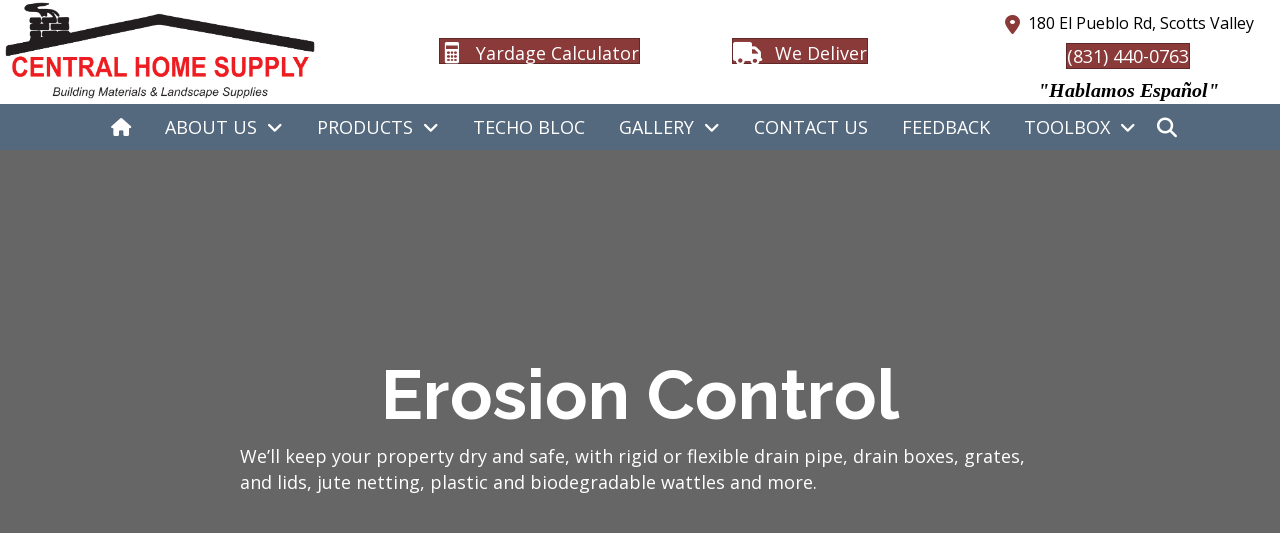

--- FILE ---
content_type: text/html; charset=UTF-8
request_url: https://www.centralhomesupply.com/erosion-control/
body_size: 51528
content:
<!DOCTYPE html> <html lang="en-US" prefix="og: https://ogp.me/ns#"> <head><script>if(navigator.userAgent.match(/MSIE|Internet Explorer/i)||navigator.userAgent.match(/Trident\/7\..*?rv:11/i)){let e=document.location.href;if(!e.match(/[?&]nonitro/)){if(e.indexOf("?")==-1){if(e.indexOf("#")==-1){document.location.href=e+"?nonitro=1"}else{document.location.href=e.replace("#","?nonitro=1#")}}else{if(e.indexOf("#")==-1){document.location.href=e+"&nonitro=1"}else{document.location.href=e.replace("#","&nonitro=1#")}}}}</script><link rel="preconnect" href="https://www.googletagmanager.com" /><link rel="preconnect" href="https://www.centralhomesupply.com" /><meta charset="UTF-8" /><meta name='viewport' content='width=device-width, initial-scale=1.0' /><meta http-equiv='X-UA-Compatible' content='IE=edge' /><title>Erosion Control</title><meta name="description" content="We&#039;ll keep your property dry and safe, with rigid or flexible drain pipe, drain boxes, grates, and lids, jute netting, plastic and biodegradable wattles and" /><meta name="robots" content="follow, index, max-snippet:-1, max-video-preview:-1, max-image-preview:large" /><meta property="og:locale" content="en_US" /><meta property="og:type" content="article" /><meta property="og:title" content="Erosion Control" /><meta property="og:description" content="We&#039;ll keep your property dry and safe, with rigid or flexible drain pipe, drain boxes, grates, and lids, jute netting, plastic and biodegradable wattles and" /><meta property="og:url" content="https://www.centralhomesupply.com/erosion-control/" /><meta property="og:site_name" content="Central Home Supply" /><meta property="article:publisher" content="https://www.facebook.com/central.rocks/" /><meta property="og:updated_time" content="2025-12-09T07:42:55-08:00" /><meta property="og:image" content="https://www.centralhomesupply.com/wp-content/uploads/flexible-corrugated-drain-pipe-central-home-supply.jpg" /><meta property="og:image:secure_url" content="https://www.centralhomesupply.com/wp-content/uploads/flexible-corrugated-drain-pipe-central-home-supply.jpg" /><meta property="og:image:width" content="1000" /><meta property="og:image:height" content="1000" /><meta property="og:image:alt" content="Flexible Corrugated Drain Pipe - Central Home Supply, Santa Cruz CA" /><meta property="og:image:type" content="image/jpeg" /><meta name="twitter:card" content="summary_large_image" /><meta name="twitter:title" content="Erosion Control" /><meta name="twitter:description" content="We&#039;ll keep your property dry and safe, with rigid or flexible drain pipe, drain boxes, grates, and lids, jute netting, plastic and biodegradable wattles and" /><meta name="twitter:site" content="@ch_supply" /><meta name="twitter:creator" content="@ch_supply" /><meta name="twitter:image" content="https://www.centralhomesupply.com/wp-content/uploads/flexible-corrugated-drain-pipe-central-home-supply.jpg" /><meta name="twitter:label1" content="Time to read" /><meta name="twitter:data1" content="Less than a minute" /><meta name="msapplication-TileImage" content="https://www.centralhomesupply.com/wp-content/uploads/cropped-favicon-300x300.png" /><meta name="facebook-domain-verification" content="9pp9hggv2076orm3d0143rek6arvj6" /><meta name="google-site-verification" content="LDD_ojTIk7CRwbQoApl7SfbvN3mHSuHkNdl9x2RmD2M" /><meta name="generator" content="NitroPack" /><script>var NPSH,NitroScrollHelper;NPSH=NitroScrollHelper=function(){let e=null;const o=window.sessionStorage.getItem("nitroScrollPos");function t(){let e=JSON.parse(window.sessionStorage.getItem("nitroScrollPos"))||{};if(typeof e!=="object"){e={}}e[document.URL]=window.scrollY;window.sessionStorage.setItem("nitroScrollPos",JSON.stringify(e))}window.addEventListener("scroll",function(){if(e!==null){clearTimeout(e)}e=setTimeout(t,200)},{passive:true});let r={};r.getScrollPos=()=>{if(!o){return 0}const e=JSON.parse(o);return e[document.URL]||0};r.isScrolled=()=>{return r.getScrollPos()>document.documentElement.clientHeight*.5};return r}();</script><script>(function(){var a=false;var e=document.documentElement.classList;var i=navigator.userAgent.toLowerCase();var n=["android","iphone","ipad"];var r=n.length;var o;var d=null;for(var t=0;t<r;t++){o=n[t];if(i.indexOf(o)>-1)d=o;if(e.contains(o)){a=true;e.remove(o)}}if(a&&d){e.add(d);if(d=="iphone"||d=="ipad"){e.add("ios")}}})();</script><script type="text/worker" id="nitro-web-worker">var preloadRequests=0;var remainingCount={};var baseURI="";self.onmessage=function(e){switch(e.data.cmd){case"RESOURCE_PRELOAD":var o=e.data.requestId;remainingCount[o]=0;e.data.resources.forEach(function(e){preload(e,function(o){return function(){console.log(o+" DONE: "+e);if(--remainingCount[o]==0){self.postMessage({cmd:"RESOURCE_PRELOAD",requestId:o})}}}(o));remainingCount[o]++});break;case"SET_BASEURI":baseURI=e.data.uri;break}};async function preload(e,o){if(typeof URL!=="undefined"&&baseURI){try{var a=new URL(e,baseURI);e=a.href}catch(e){console.log("Worker error: "+e.message)}}console.log("Preloading "+e);try{var n=new Request(e,{mode:"no-cors",redirect:"follow"});await fetch(n);o()}catch(a){console.log(a);var r=new XMLHttpRequest;r.responseType="blob";r.onload=o;r.onerror=o;r.open("GET",e,true);r.send()}}</script><script id="nprl">(()=>{if(window.NPRL!=undefined)return;(function(e){var t=e.prototype;t.after||(t.after=function(){var e,t=arguments,n=t.length,r=0,i=this,o=i.parentNode,a=Node,c=String,u=document;if(o!==null){while(r<n){(e=t[r])instanceof a?(i=i.nextSibling)!==null?o.insertBefore(e,i):o.appendChild(e):o.appendChild(u.createTextNode(c(e)));++r}}})})(Element);var e,t;e=t=function(){var t=false;var r=window.URL||window.webkitURL;var i=true;var o=true;var a=2;var c=null;var u=null;var d=true;var s=window.nitroGtmExcludes!=undefined;var l=s?JSON.parse(atob(window.nitroGtmExcludes)).map(e=>new RegExp(e)):[];var f;var m;var v=null;var p=null;var g=null;var h={touch:["touchmove","touchend"],default:["mousemove","click","keydown","wheel"]};var E=true;var y=[];var w=false;var b=[];var S=0;var N=0;var L=false;var T=0;var R=null;var O=false;var A=false;var C=false;var P=[];var I=[];var M=[];var k=[];var x=false;var _={};var j=new Map;var B="noModule"in HTMLScriptElement.prototype;var q=requestAnimationFrame||mozRequestAnimationFrame||webkitRequestAnimationFrame||msRequestAnimationFrame;const D="gtm.js?id=";function H(e,t){if(!_[e]){_[e]=[]}_[e].push(t)}function U(e,t){if(_[e]){var n=0,r=_[e];for(var n=0;n<r.length;n++){r[n].call(this,t)}}}function Y(){(function(e,t){var r=null;var i=function(e){r(e)};var o=null;var a={};var c=null;var u=null;var d=0;e.addEventListener(t,function(r){if(["load","DOMContentLoaded"].indexOf(t)!=-1){if(u){Q(function(){e.triggerNitroEvent(t)})}c=true}else if(t=="readystatechange"){d++;n.ogReadyState=d==1?"interactive":"complete";if(u&&u>=d){n.documentReadyState=n.ogReadyState;Q(function(){e.triggerNitroEvent(t)})}}});e.addEventListener(t+"Nitro",function(e){if(["load","DOMContentLoaded"].indexOf(t)!=-1){if(!c){e.preventDefault();e.stopImmediatePropagation()}else{}u=true}else if(t=="readystatechange"){u=n.documentReadyState=="interactive"?1:2;if(d<u){e.preventDefault();e.stopImmediatePropagation()}}});switch(t){case"load":o="onload";break;case"readystatechange":o="onreadystatechange";break;case"pageshow":o="onpageshow";break;default:o=null;break}if(o){Object.defineProperty(e,o,{get:function(){return r},set:function(n){if(typeof n!=="function"){r=null;e.removeEventListener(t+"Nitro",i)}else{if(!r){e.addEventListener(t+"Nitro",i)}r=n}}})}Object.defineProperty(e,"addEventListener"+t,{value:function(r){if(r!=t||!n.startedScriptLoading||document.currentScript&&document.currentScript.hasAttribute("nitro-exclude")){}else{arguments[0]+="Nitro"}e.ogAddEventListener.apply(e,arguments);a[arguments[1]]=arguments[0]}});Object.defineProperty(e,"removeEventListener"+t,{value:function(t){var n=a[arguments[1]];arguments[0]=n;e.ogRemoveEventListener.apply(e,arguments)}});Object.defineProperty(e,"triggerNitroEvent"+t,{value:function(t,n){n=n||e;var r=new Event(t+"Nitro",{bubbles:true});r.isNitroPack=true;Object.defineProperty(r,"type",{get:function(){return t},set:function(){}});Object.defineProperty(r,"target",{get:function(){return n},set:function(){}});e.dispatchEvent(r)}});if(typeof e.triggerNitroEvent==="undefined"){(function(){var t=e.addEventListener;var n=e.removeEventListener;Object.defineProperty(e,"ogAddEventListener",{value:t});Object.defineProperty(e,"ogRemoveEventListener",{value:n});Object.defineProperty(e,"addEventListener",{value:function(n){var r="addEventListener"+n;if(typeof e[r]!=="undefined"){e[r].apply(e,arguments)}else{t.apply(e,arguments)}},writable:true});Object.defineProperty(e,"removeEventListener",{value:function(t){var r="removeEventListener"+t;if(typeof e[r]!=="undefined"){e[r].apply(e,arguments)}else{n.apply(e,arguments)}}});Object.defineProperty(e,"triggerNitroEvent",{value:function(t,n){var r="triggerNitroEvent"+t;if(typeof e[r]!=="undefined"){e[r].apply(e,arguments)}}})})()}}).apply(null,arguments)}Y(window,"load");Y(window,"pageshow");Y(window,"DOMContentLoaded");Y(document,"DOMContentLoaded");Y(document,"readystatechange");try{var F=new Worker(r.createObjectURL(new Blob([document.getElementById("nitro-web-worker").textContent],{type:"text/javascript"})))}catch(e){var F=new Worker("data:text/javascript;base64,"+btoa(document.getElementById("nitro-web-worker").textContent))}F.onmessage=function(e){if(e.data.cmd=="RESOURCE_PRELOAD"){U(e.data.requestId,e)}};if(typeof document.baseURI!=="undefined"){F.postMessage({cmd:"SET_BASEURI",uri:document.baseURI})}var G=function(e){if(--S==0){Q(K)}};var W=function(e){e.target.removeEventListener("load",W);e.target.removeEventListener("error",W);e.target.removeEventListener("nitroTimeout",W);if(e.type!="nitroTimeout"){clearTimeout(e.target.nitroTimeout)}if(--N==0&&S==0){Q(J)}};var X=function(e){var t=e.textContent;try{var n=r.createObjectURL(new Blob([t.replace(/^(?:<!--)?(.*?)(?:-->)?$/gm,"$1")],{type:"text/javascript"}))}catch(e){var n="data:text/javascript;base64,"+btoa(t.replace(/^(?:<!--)?(.*?)(?:-->)?$/gm,"$1"))}return n};var K=function(){n.documentReadyState="interactive";document.triggerNitroEvent("readystatechange");document.triggerNitroEvent("DOMContentLoaded");if(window.pageYOffset||window.pageXOffset){window.dispatchEvent(new Event("scroll"))}A=true;Q(function(){if(N==0){Q(J)}Q($)})};var J=function(){if(!A||O)return;O=true;R.disconnect();en();n.documentReadyState="complete";document.triggerNitroEvent("readystatechange");window.triggerNitroEvent("load",document);window.triggerNitroEvent("pageshow",document);if(window.pageYOffset||window.pageXOffset||location.hash){let e=typeof history.scrollRestoration!=="undefined"&&history.scrollRestoration=="auto";if(e&&typeof NPSH!=="undefined"&&NPSH.getScrollPos()>0&&window.pageYOffset>document.documentElement.clientHeight*.5){window.scrollTo(0,NPSH.getScrollPos())}else if(location.hash){try{let e=document.querySelector(location.hash);if(e){e.scrollIntoView()}}catch(e){}}}var e=null;if(a==1){e=eo}else{e=eu}Q(e)};var Q=function(e){setTimeout(e,0)};var V=function(e){if(e.type=="touchend"||e.type=="click"){g=e}};var $=function(){if(d&&g){setTimeout(function(e){return function(){var t=function(e,t,n){var r=new Event(e,{bubbles:true,cancelable:true});if(e=="click"){r.clientX=t;r.clientY=n}else{r.touches=[{clientX:t,clientY:n}]}return r};var n;if(e.type=="touchend"){var r=e.changedTouches[0];n=document.elementFromPoint(r.clientX,r.clientY);n.dispatchEvent(t("touchstart"),r.clientX,r.clientY);n.dispatchEvent(t("touchend"),r.clientX,r.clientY);n.dispatchEvent(t("click"),r.clientX,r.clientY)}else if(e.type=="click"){n=document.elementFromPoint(e.clientX,e.clientY);n.dispatchEvent(t("click"),e.clientX,e.clientY)}}}(g),150);g=null}};var z=function(e){if(e.tagName=="SCRIPT"&&!e.hasAttribute("data-nitro-for-id")&&!e.hasAttribute("nitro-document-write")||e.tagName=="IMG"&&(e.hasAttribute("src")||e.hasAttribute("srcset"))||e.tagName=="IFRAME"&&e.hasAttribute("src")||e.tagName=="LINK"&&e.hasAttribute("href")&&e.hasAttribute("rel")&&e.getAttribute("rel")=="stylesheet"){if(e.tagName==="IFRAME"&&e.src.indexOf("about:blank")>-1){return}var t="";switch(e.tagName){case"LINK":t=e.href;break;case"IMG":if(k.indexOf(e)>-1)return;t=e.srcset||e.src;break;default:t=e.src;break}var n=e.getAttribute("type");if(!t&&e.tagName!=="SCRIPT")return;if((e.tagName=="IMG"||e.tagName=="LINK")&&(t.indexOf("data:")===0||t.indexOf("blob:")===0))return;if(e.tagName=="SCRIPT"&&n&&n!=="text/javascript"&&n!=="application/javascript"){if(n!=="module"||!B)return}if(e.tagName==="SCRIPT"){if(k.indexOf(e)>-1)return;if(e.noModule&&B){return}let t=null;if(document.currentScript){if(document.currentScript.src&&document.currentScript.src.indexOf(D)>-1){t=document.currentScript}if(document.currentScript.hasAttribute("data-nitro-gtm-id")){e.setAttribute("data-nitro-gtm-id",document.currentScript.getAttribute("data-nitro-gtm-id"))}}else if(window.nitroCurrentScript){if(window.nitroCurrentScript.src&&window.nitroCurrentScript.src.indexOf(D)>-1){t=window.nitroCurrentScript}}if(t&&s){let n=false;for(const t of l){n=e.src?t.test(e.src):t.test(e.textContent);if(n){break}}if(!n){e.type="text/googletagmanagerscript";let n=t.hasAttribute("data-nitro-gtm-id")?t.getAttribute("data-nitro-gtm-id"):t.id;if(!j.has(n)){j.set(n,[])}let r=j.get(n);r.push(e);return}}if(!e.src){if(e.textContent.length>0){e.textContent+="\n;if(document.currentScript.nitroTimeout) {clearTimeout(document.currentScript.nitroTimeout);}; setTimeout(function() { this.dispatchEvent(new Event('load')); }.bind(document.currentScript), 0);"}else{return}}else{}k.push(e)}if(!e.hasOwnProperty("nitroTimeout")){N++;e.addEventListener("load",W,true);e.addEventListener("error",W,true);e.addEventListener("nitroTimeout",W,true);e.nitroTimeout=setTimeout(function(){console.log("Resource timed out",e);e.dispatchEvent(new Event("nitroTimeout"))},5e3)}}};var Z=function(e){if(e.hasOwnProperty("nitroTimeout")&&e.nitroTimeout){clearTimeout(e.nitroTimeout);e.nitroTimeout=null;e.dispatchEvent(new Event("nitroTimeout"))}};document.documentElement.addEventListener("load",function(e){if(e.target.tagName=="SCRIPT"||e.target.tagName=="IMG"){k.push(e.target)}},true);document.documentElement.addEventListener("error",function(e){if(e.target.tagName=="SCRIPT"||e.target.tagName=="IMG"){k.push(e.target)}},true);var ee=["appendChild","replaceChild","insertBefore","prepend","append","before","after","replaceWith","insertAdjacentElement"];var et=function(){if(s){window._nitro_setTimeout=window.setTimeout;window.setTimeout=function(e,t,...n){let r=document.currentScript||window.nitroCurrentScript;if(!r||r.src&&r.src.indexOf(D)==-1){return window._nitro_setTimeout.call(window,e,t,...n)}return window._nitro_setTimeout.call(window,function(e,t){return function(...n){window.nitroCurrentScript=e;t(...n)}}(r,e),t,...n)}}ee.forEach(function(e){HTMLElement.prototype["og"+e]=HTMLElement.prototype[e];HTMLElement.prototype[e]=function(...t){if(this.parentNode||this===document.documentElement){switch(e){case"replaceChild":case"insertBefore":t.pop();break;case"insertAdjacentElement":t.shift();break}t.forEach(function(e){if(!e)return;if(e.tagName=="SCRIPT"){z(e)}else{if(e.children&&e.children.length>0){e.querySelectorAll("script").forEach(z)}}})}return this["og"+e].apply(this,arguments)}})};var en=function(){if(s&&typeof window._nitro_setTimeout==="function"){window.setTimeout=window._nitro_setTimeout}ee.forEach(function(e){HTMLElement.prototype[e]=HTMLElement.prototype["og"+e]})};var er=async function(){if(o){ef(f);ef(V);if(v){clearTimeout(v);v=null}}if(T===1){L=true;return}else if(T===0){T=-1}n.startedScriptLoading=true;Object.defineProperty(document,"readyState",{get:function(){return n.documentReadyState},set:function(){}});var e=document.documentElement;var t={attributes:true,attributeFilter:["src"],childList:true,subtree:true};R=new MutationObserver(function(e,t){e.forEach(function(e){if(e.type=="childList"&&e.addedNodes.length>0){e.addedNodes.forEach(function(e){if(!document.documentElement.contains(e)){return}if(e.tagName=="IMG"||e.tagName=="IFRAME"||e.tagName=="LINK"){z(e)}})}if(e.type=="childList"&&e.removedNodes.length>0){e.removedNodes.forEach(function(e){if(e.tagName=="IFRAME"||e.tagName=="LINK"){Z(e)}})}if(e.type=="attributes"){var t=e.target;if(!document.documentElement.contains(t)){return}if(t.tagName=="IFRAME"||t.tagName=="LINK"||t.tagName=="IMG"||t.tagName=="SCRIPT"){z(t)}}})});R.observe(e,t);if(!s){et()}await Promise.all(P);var r=b.shift();var i=null;var a=false;while(r){var c;var u=JSON.parse(atob(r.meta));var d=u.delay;if(r.type=="inline"){var l=document.getElementById(r.id);if(l){l.remove()}else{r=b.shift();continue}c=X(l);if(c===false){r=b.shift();continue}}else{c=r.src}if(!a&&r.type!="inline"&&(typeof u.attributes.async!="undefined"||typeof u.attributes.defer!="undefined")){if(i===null){i=r}else if(i===r){a=true}if(!a){b.push(r);r=b.shift();continue}}var m=document.createElement("script");m.src=c;m.setAttribute("data-nitro-for-id",r.id);for(var p in u.attributes){try{if(u.attributes[p]===false){m.setAttribute(p,"")}else{m.setAttribute(p,u.attributes[p])}}catch(e){console.log("Error while setting script attribute",m,e)}}m.async=false;if(u.canonicalLink!=""&&Object.getOwnPropertyDescriptor(m,"src")?.configurable!==false){(e=>{Object.defineProperty(m,"src",{get:function(){return e.canonicalLink},set:function(){}})})(u)}if(d){setTimeout((function(e,t){var n=document.querySelector("[data-nitro-marker-id='"+t+"']");if(n){n.after(e)}else{document.head.appendChild(e)}}).bind(null,m,r.id),d)}else{m.addEventListener("load",G);m.addEventListener("error",G);if(!m.noModule||!B){S++}var g=document.querySelector("[data-nitro-marker-id='"+r.id+"']");if(g){Q(function(e,t){return function(){e.after(t)}}(g,m))}else{Q(function(e){return function(){document.head.appendChild(e)}}(m))}}r=b.shift()}};var ei=function(){var e=document.getElementById("nitro-deferred-styles");var t=document.createElement("div");t.innerHTML=e.textContent;return t};var eo=async function(e){isPreload=e&&e.type=="NitroPreload";if(!isPreload){T=-1;E=false;if(o){ef(f);ef(V);if(v){clearTimeout(v);v=null}}}if(w===false){var t=ei();let e=t.querySelectorAll('style,link[rel="stylesheet"]');w=e.length;if(w){let e=document.getElementById("nitro-deferred-styles-marker");e.replaceWith.apply(e,t.childNodes)}else if(isPreload){Q(ed)}else{es()}}else if(w===0&&!isPreload){es()}};var ea=function(){var e=ei();var t=e.childNodes;var n;var r=[];for(var i=0;i<t.length;i++){n=t[i];if(n.href){r.push(n.href)}}var o="css-preload";H(o,function(e){eo(new Event("NitroPreload"))});if(r.length){F.postMessage({cmd:"RESOURCE_PRELOAD",resources:r,requestId:o})}else{Q(function(){U(o)})}};var ec=function(){if(T===-1)return;T=1;var e=[];var t,n;for(var r=0;r<b.length;r++){t=b[r];if(t.type!="inline"){if(t.src){n=JSON.parse(atob(t.meta));if(n.delay)continue;if(n.attributes.type&&n.attributes.type=="module"&&!B)continue;e.push(t.src)}}}if(e.length){var i="js-preload";H(i,function(e){T=2;if(L){Q(er)}});F.postMessage({cmd:"RESOURCE_PRELOAD",resources:e,requestId:i})}};var eu=function(){while(I.length){style=I.shift();if(style.hasAttribute("nitropack-onload")){style.setAttribute("onload",style.getAttribute("nitropack-onload"));Q(function(e){return function(){e.dispatchEvent(new Event("load"))}}(style))}}while(M.length){style=M.shift();if(style.hasAttribute("nitropack-onerror")){style.setAttribute("onerror",style.getAttribute("nitropack-onerror"));Q(function(e){return function(){e.dispatchEvent(new Event("error"))}}(style))}}};var ed=function(){if(!x){if(i){Q(function(){var e=document.getElementById("nitro-critical-css");if(e){e.remove()}})}x=true;onStylesLoadEvent=new Event("NitroStylesLoaded");onStylesLoadEvent.isNitroPack=true;window.dispatchEvent(onStylesLoadEvent)}};var es=function(){if(a==2){Q(er)}else{eu()}};var el=function(e){m.forEach(function(t){document.addEventListener(t,e,true)})};var ef=function(e){m.forEach(function(t){document.removeEventListener(t,e,true)})};if(s){et()}return{setAutoRemoveCriticalCss:function(e){i=e},registerScript:function(e,t,n){b.push({type:"remote",src:e,id:t,meta:n})},registerInlineScript:function(e,t){b.push({type:"inline",id:e,meta:t})},registerStyle:function(e,t,n){y.push({href:e,rel:t,media:n})},onLoadStyle:function(e){I.push(e);if(w!==false&&--w==0){Q(ed);if(E){E=false}else{es()}}},onErrorStyle:function(e){M.push(e);if(w!==false&&--w==0){Q(ed);if(E){E=false}else{es()}}},loadJs:function(e,t){if(!e.src){var n=X(e);if(n!==false){e.src=n;e.textContent=""}}if(t){Q(function(e,t){return function(){e.after(t)}}(t,e))}else{Q(function(e){return function(){document.head.appendChild(e)}}(e))}},loadQueuedResources:async function(){window.dispatchEvent(new Event("NitroBootStart"));if(p){clearTimeout(p);p=null}window.removeEventListener("load",e.loadQueuedResources);f=a==1?er:eo;if(!o||g){Q(f)}else{if(navigator.userAgent.indexOf(" Edge/")==-1){ea();H("css-preload",ec)}el(f);if(u){if(c){v=setTimeout(f,c)}}else{}}},fontPreload:function(e){var t="critical-fonts";H(t,function(e){document.getElementById("nitro-critical-fonts").type="text/css"});F.postMessage({cmd:"RESOURCE_PRELOAD",resources:e,requestId:t})},boot:function(){if(t)return;t=true;C=typeof NPSH!=="undefined"&&NPSH.isScrolled();let n=document.prerendering;if(location.hash||C||n){o=false}m=h.default.concat(h.touch);p=setTimeout(e.loadQueuedResources,1500);el(V);if(C){e.loadQueuedResources()}else{window.addEventListener("load",e.loadQueuedResources)}},addPrerequisite:function(e){P.push(e)},getTagManagerNodes:function(e){if(!e)return j;return j.get(e)??[]}}}();var n,r;n=r=function(){var t=document.write;return{documentWrite:function(n,r){if(n&&n.hasAttribute("nitro-exclude")){return t.call(document,r)}var i=null;if(n.documentWriteContainer){i=n.documentWriteContainer}else{i=document.createElement("span");n.documentWriteContainer=i}var o=null;if(n){if(n.hasAttribute("data-nitro-for-id")){o=document.querySelector('template[data-nitro-marker-id="'+n.getAttribute("data-nitro-for-id")+'"]')}else{o=n}}i.innerHTML+=r;i.querySelectorAll("script").forEach(function(e){e.setAttribute("nitro-document-write","")});if(!i.parentNode){if(o){o.parentNode.insertBefore(i,o)}else{document.body.appendChild(i)}}var a=document.createElement("span");a.innerHTML=r;var c=a.querySelectorAll("script");if(c.length){c.forEach(function(t){var n=t.getAttributeNames();var r=document.createElement("script");n.forEach(function(e){r.setAttribute(e,t.getAttribute(e))});r.async=false;if(!t.src&&t.textContent){r.textContent=t.textContent}e.loadJs(r,o)})}},TrustLogo:function(e,t){var n=document.getElementById(e);var r=document.createElement("img");r.src=t;n.parentNode.insertBefore(r,n)},documentReadyState:"loading",ogReadyState:document.readyState,startedScriptLoading:false,loadScriptDelayed:function(e,t){setTimeout(function(){var t=document.createElement("script");t.src=e;document.head.appendChild(t)},t)}}}();document.write=function(e){n.documentWrite(document.currentScript,e)};document.writeln=function(e){n.documentWrite(document.currentScript,e+"\n")};window.NPRL=e;window.NitroResourceLoader=t;window.NPh=n;window.NitroPackHelper=r})();</script><template id="nitro-deferred-styles-marker"></template><style id="nitro-fonts">@font-face{font-family:dashicons;src:url("https://www.centralhomesupply.com/nitropack_static/ISpOeHxjIMOPYBNIJgxYrLDceeVCraJG/assets/static/source/rev-29f6aa9/www.centralhomesupply.com/wp-includes/fonts/cc26977e9557edbbc60f1255fb1de6ee.dashicons.eot");src:url("https://www.centralhomesupply.com/nitropack_static/ISpOeHxjIMOPYBNIJgxYrLDceeVCraJG/assets/static/source/rev-29f6aa9/www.centralhomesupply.com/wp-includes/fonts/cc26977e9557edbbc60f1255fb1de6ee.dashicons.ttf") format("truetype");font-weight:400;font-style:normal;font-display:swap}@font-face{font-family:WooCommerce;src:url("https://www.centralhomesupply.com/nitropack_static/ISpOeHxjIMOPYBNIJgxYrLDceeVCraJG/assets/static/source/rev-29f6aa9/www.centralhomesupply.com/wp-content/plugins/woocommerce/assets/fonts/WooCommerce.woff2") format("woff2");font-weight:400;font-style:normal;font-display:swap}@font-face{font-display:swap;font-family:"Ultimate-Icons";src:url("https://www.centralhomesupply.com/nitropack_static/ISpOeHxjIMOPYBNIJgxYrLDceeVCraJG/assets/static/source/rev-29f6aa9/www.centralhomesupply.com/wp-content/uploads/bb-plugin/icons/ultimate-icons/fonts/f711891e8a3e9f23a38c3c6790615a38.Ultimate-Icons.ttf") format("truetype");font-weight:normal;font-style:normal}@font-face{font-family:"Font Awesome 6 Brands";font-style:normal;font-weight:400;font-display:swap;src:url("https://www.centralhomesupply.com/nitropack_static/ISpOeHxjIMOPYBNIJgxYrLDceeVCraJG/assets/static/source/rev-29f6aa9/use.fontawesome.com/releases/v6.5.2/webfonts/fa-brands-400.woff2") format("woff2")}@font-face{font-family:"Font Awesome 6 Free";font-style:normal;font-weight:400;font-display:swap;src:url("https://www.centralhomesupply.com/nitropack_static/ISpOeHxjIMOPYBNIJgxYrLDceeVCraJG/assets/static/source/rev-29f6aa9/use.fontawesome.com/releases/v6.5.2/webfonts/fa-regular-400.woff2") format("woff2")}@font-face{font-family:"Font Awesome 6 Free";font-style:normal;font-weight:900;font-display:swap;src:url("https://www.centralhomesupply.com/nitropack_static/ISpOeHxjIMOPYBNIJgxYrLDceeVCraJG/assets/static/source/rev-29f6aa9/use.fontawesome.com/releases/v6.5.2/webfonts/fa-solid-900.woff2") format("woff2")}@font-face{font-family:"Font Awesome 5 Free";font-display:swap;font-weight:900;src:url("https://www.centralhomesupply.com/nitropack_static/ISpOeHxjIMOPYBNIJgxYrLDceeVCraJG/assets/static/source/rev-29f6aa9/use.fontawesome.com/releases/v6.5.2/webfonts/fa-solid-900.woff2") format("woff2")}@font-face{font-family:"Font Awesome 5 Free";font-display:swap;font-weight:400;src:url("https://www.centralhomesupply.com/nitropack_static/ISpOeHxjIMOPYBNIJgxYrLDceeVCraJG/assets/static/source/rev-29f6aa9/use.fontawesome.com/releases/v6.5.2/webfonts/fa-regular-400.woff2") format("woff2")}@font-face{font-family:"Barlow";font-style:normal;font-weight:400;src:url("https://fonts.gstatic.com/s/barlow/v13/7cHpv4kjgoGqM7E_A8s5ynghnQci.woff2") format("woff2");unicode-range:U+0102-0103,U+0110-0111,U+0128-0129,U+0168-0169,U+01A0-01A1,U+01AF-01B0,U+0300-0301,U+0303-0304,U+0308-0309,U+0323,U+0329,U+1EA0-1EF9,U+20AB;font-display:swap}@font-face{font-family:"Barlow";font-style:normal;font-weight:400;src:url("https://fonts.gstatic.com/s/barlow/v13/7cHpv4kjgoGqM7E_Ass5ynghnQci.woff2") format("woff2");unicode-range:U+0100-02BA,U+02BD-02C5,U+02C7-02CC,U+02CE-02D7,U+02DD-02FF,U+0304,U+0308,U+0329,U+1D00-1DBF,U+1E00-1E9F,U+1EF2-1EFF,U+2020,U+20A0-20AB,U+20AD-20C0,U+2113,U+2C60-2C7F,U+A720-A7FF;font-display:swap}@font-face{font-family:"Barlow";font-style:normal;font-weight:400;src:url("https://fonts.gstatic.com/s/barlow/v13/7cHpv4kjgoGqM7E_DMs5ynghnQ.woff2") format("woff2");unicode-range:U+0000-00FF,U+0131,U+0152-0153,U+02BB-02BC,U+02C6,U+02DA,U+02DC,U+0304,U+0308,U+0329,U+2000-206F,U+20AC,U+2122,U+2191,U+2193,U+2212,U+2215,U+FEFF,U+FFFD;font-display:swap}@font-face{font-family:"Barlow";font-style:normal;font-weight:700;src:url("https://fonts.gstatic.com/s/barlow/v13/7cHqv4kjgoGqM7E3t-4s6Fostz0rdom9.woff2") format("woff2");unicode-range:U+0102-0103,U+0110-0111,U+0128-0129,U+0168-0169,U+01A0-01A1,U+01AF-01B0,U+0300-0301,U+0303-0304,U+0308-0309,U+0323,U+0329,U+1EA0-1EF9,U+20AB;font-display:swap}@font-face{font-family:"Barlow";font-style:normal;font-weight:700;src:url("https://fonts.gstatic.com/s/barlow/v13/7cHqv4kjgoGqM7E3t-4s6Vostz0rdom9.woff2") format("woff2");unicode-range:U+0100-02BA,U+02BD-02C5,U+02C7-02CC,U+02CE-02D7,U+02DD-02FF,U+0304,U+0308,U+0329,U+1D00-1DBF,U+1E00-1E9F,U+1EF2-1EFF,U+2020,U+20A0-20AB,U+20AD-20C0,U+2113,U+2C60-2C7F,U+A720-A7FF;font-display:swap}@font-face{font-family:"Barlow";font-style:normal;font-weight:700;src:url("https://fonts.gstatic.com/s/barlow/v13/7cHqv4kjgoGqM7E3t-4s51ostz0rdg.woff2") format("woff2");unicode-range:U+0000-00FF,U+0131,U+0152-0153,U+02BB-02BC,U+02C6,U+02DA,U+02DC,U+0304,U+0308,U+0329,U+2000-206F,U+20AC,U+2122,U+2191,U+2193,U+2212,U+2215,U+FEFF,U+FFFD;font-display:swap}@font-face{font-family:"Open Sans";font-style:normal;font-weight:300;font-stretch:100%;src:url("https://fonts.gstatic.com/s/opensans/v44/memvYaGs126MiZpBA-UvWbX2vVnXBbObj2OVTSKmu0SC55K5gw.woff2") format("woff2");unicode-range:U+0460-052F,U+1C80-1C8A,U+20B4,U+2DE0-2DFF,U+A640-A69F,U+FE2E-FE2F;font-display:swap}@font-face{font-family:"Open Sans";font-style:normal;font-weight:300;font-stretch:100%;src:url("https://fonts.gstatic.com/s/opensans/v44/memvYaGs126MiZpBA-UvWbX2vVnXBbObj2OVTSumu0SC55K5gw.woff2") format("woff2");unicode-range:U+0301,U+0400-045F,U+0490-0491,U+04B0-04B1,U+2116;font-display:swap}@font-face{font-family:"Open Sans";font-style:normal;font-weight:300;font-stretch:100%;src:url("https://fonts.gstatic.com/s/opensans/v44/memvYaGs126MiZpBA-UvWbX2vVnXBbObj2OVTSOmu0SC55K5gw.woff2") format("woff2");unicode-range:U+1F00-1FFF;font-display:swap}@font-face{font-family:"Open Sans";font-style:normal;font-weight:300;font-stretch:100%;src:url("https://fonts.gstatic.com/s/opensans/v44/memvYaGs126MiZpBA-UvWbX2vVnXBbObj2OVTSymu0SC55K5gw.woff2") format("woff2");unicode-range:U+0370-0377,U+037A-037F,U+0384-038A,U+038C,U+038E-03A1,U+03A3-03FF;font-display:swap}@font-face{font-family:"Open Sans";font-style:normal;font-weight:300;font-stretch:100%;src:url("https://fonts.gstatic.com/s/opensans/v44/memvYaGs126MiZpBA-UvWbX2vVnXBbObj2OVTS2mu0SC55K5gw.woff2") format("woff2");unicode-range:U+0307-0308,U+0590-05FF,U+200C-2010,U+20AA,U+25CC,U+FB1D-FB4F;font-display:swap}@font-face{font-family:"Open Sans";font-style:normal;font-weight:300;font-stretch:100%;src:url("https://fonts.gstatic.com/s/opensans/v44/memvYaGs126MiZpBA-UvWbX2vVnXBbObj2OVTVOmu0SC55K5gw.woff2") format("woff2");unicode-range:U+0302-0303,U+0305,U+0307-0308,U+0310,U+0312,U+0315,U+031A,U+0326-0327,U+032C,U+032F-0330,U+0332-0333,U+0338,U+033A,U+0346,U+034D,U+0391-03A1,U+03A3-03A9,U+03B1-03C9,U+03D1,U+03D5-03D6,U+03F0-03F1,U+03F4-03F5,U+2016-2017,U+2034-2038,U+203C,U+2040,U+2043,U+2047,U+2050,U+2057,U+205F,U+2070-2071,U+2074-208E,U+2090-209C,U+20D0-20DC,U+20E1,U+20E5-20EF,U+2100-2112,U+2114-2115,U+2117-2121,U+2123-214F,U+2190,U+2192,U+2194-21AE,U+21B0-21E5,U+21F1-21F2,U+21F4-2211,U+2213-2214,U+2216-22FF,U+2308-230B,U+2310,U+2319,U+231C-2321,U+2336-237A,U+237C,U+2395,U+239B-23B7,U+23D0,U+23DC-23E1,U+2474-2475,U+25AF,U+25B3,U+25B7,U+25BD,U+25C1,U+25CA,U+25CC,U+25FB,U+266D-266F,U+27C0-27FF,U+2900-2AFF,U+2B0E-2B11,U+2B30-2B4C,U+2BFE,U+3030,U+FF5B,U+FF5D,U+1D400-1D7FF,U+1EE00-1EEFF;font-display:swap}@font-face{font-family:"Open Sans";font-style:normal;font-weight:300;font-stretch:100%;src:url("https://fonts.gstatic.com/s/opensans/v44/memvYaGs126MiZpBA-UvWbX2vVnXBbObj2OVTUGmu0SC55K5gw.woff2") format("woff2");unicode-range:U+0001-000C,U+000E-001F,U+007F-009F,U+20DD-20E0,U+20E2-20E4,U+2150-218F,U+2190,U+2192,U+2194-2199,U+21AF,U+21E6-21F0,U+21F3,U+2218-2219,U+2299,U+22C4-22C6,U+2300-243F,U+2440-244A,U+2460-24FF,U+25A0-27BF,U+2800-28FF,U+2921-2922,U+2981,U+29BF,U+29EB,U+2B00-2BFF,U+4DC0-4DFF,U+FFF9-FFFB,U+10140-1018E,U+10190-1019C,U+101A0,U+101D0-101FD,U+102E0-102FB,U+10E60-10E7E,U+1D2C0-1D2D3,U+1D2E0-1D37F,U+1F000-1F0FF,U+1F100-1F1AD,U+1F1E6-1F1FF,U+1F30D-1F30F,U+1F315,U+1F31C,U+1F31E,U+1F320-1F32C,U+1F336,U+1F378,U+1F37D,U+1F382,U+1F393-1F39F,U+1F3A7-1F3A8,U+1F3AC-1F3AF,U+1F3C2,U+1F3C4-1F3C6,U+1F3CA-1F3CE,U+1F3D4-1F3E0,U+1F3ED,U+1F3F1-1F3F3,U+1F3F5-1F3F7,U+1F408,U+1F415,U+1F41F,U+1F426,U+1F43F,U+1F441-1F442,U+1F444,U+1F446-1F449,U+1F44C-1F44E,U+1F453,U+1F46A,U+1F47D,U+1F4A3,U+1F4B0,U+1F4B3,U+1F4B9,U+1F4BB,U+1F4BF,U+1F4C8-1F4CB,U+1F4D6,U+1F4DA,U+1F4DF,U+1F4E3-1F4E6,U+1F4EA-1F4ED,U+1F4F7,U+1F4F9-1F4FB,U+1F4FD-1F4FE,U+1F503,U+1F507-1F50B,U+1F50D,U+1F512-1F513,U+1F53E-1F54A,U+1F54F-1F5FA,U+1F610,U+1F650-1F67F,U+1F687,U+1F68D,U+1F691,U+1F694,U+1F698,U+1F6AD,U+1F6B2,U+1F6B9-1F6BA,U+1F6BC,U+1F6C6-1F6CF,U+1F6D3-1F6D7,U+1F6E0-1F6EA,U+1F6F0-1F6F3,U+1F6F7-1F6FC,U+1F700-1F7FF,U+1F800-1F80B,U+1F810-1F847,U+1F850-1F859,U+1F860-1F887,U+1F890-1F8AD,U+1F8B0-1F8BB,U+1F8C0-1F8C1,U+1F900-1F90B,U+1F93B,U+1F946,U+1F984,U+1F996,U+1F9E9,U+1FA00-1FA6F,U+1FA70-1FA7C,U+1FA80-1FA89,U+1FA8F-1FAC6,U+1FACE-1FADC,U+1FADF-1FAE9,U+1FAF0-1FAF8,U+1FB00-1FBFF;font-display:swap}@font-face{font-family:"Open Sans";font-style:normal;font-weight:300;font-stretch:100%;src:url("https://fonts.gstatic.com/s/opensans/v44/memvYaGs126MiZpBA-UvWbX2vVnXBbObj2OVTSCmu0SC55K5gw.woff2") format("woff2");unicode-range:U+0102-0103,U+0110-0111,U+0128-0129,U+0168-0169,U+01A0-01A1,U+01AF-01B0,U+0300-0301,U+0303-0304,U+0308-0309,U+0323,U+0329,U+1EA0-1EF9,U+20AB;font-display:swap}@font-face{font-family:"Open Sans";font-style:normal;font-weight:300;font-stretch:100%;src:url("https://fonts.gstatic.com/s/opensans/v44/memvYaGs126MiZpBA-UvWbX2vVnXBbObj2OVTSGmu0SC55K5gw.woff2") format("woff2");unicode-range:U+0100-02BA,U+02BD-02C5,U+02C7-02CC,U+02CE-02D7,U+02DD-02FF,U+0304,U+0308,U+0329,U+1D00-1DBF,U+1E00-1E9F,U+1EF2-1EFF,U+2020,U+20A0-20AB,U+20AD-20C0,U+2113,U+2C60-2C7F,U+A720-A7FF;font-display:swap}@font-face{font-family:"Open Sans";font-style:normal;font-weight:300;font-stretch:100%;src:url("https://fonts.gstatic.com/s/opensans/v44/memvYaGs126MiZpBA-UvWbX2vVnXBbObj2OVTS-mu0SC55I.woff2") format("woff2");unicode-range:U+0000-00FF,U+0131,U+0152-0153,U+02BB-02BC,U+02C6,U+02DA,U+02DC,U+0304,U+0308,U+0329,U+2000-206F,U+20AC,U+2122,U+2191,U+2193,U+2212,U+2215,U+FEFF,U+FFFD;font-display:swap}@font-face{font-family:"Open Sans";font-style:normal;font-weight:400;font-stretch:100%;src:url("https://fonts.gstatic.com/s/opensans/v44/memvYaGs126MiZpBA-UvWbX2vVnXBbObj2OVTSKmu0SC55K5gw.woff2") format("woff2");unicode-range:U+0460-052F,U+1C80-1C8A,U+20B4,U+2DE0-2DFF,U+A640-A69F,U+FE2E-FE2F;font-display:swap}@font-face{font-family:"Open Sans";font-style:normal;font-weight:400;font-stretch:100%;src:url("https://fonts.gstatic.com/s/opensans/v44/memvYaGs126MiZpBA-UvWbX2vVnXBbObj2OVTSumu0SC55K5gw.woff2") format("woff2");unicode-range:U+0301,U+0400-045F,U+0490-0491,U+04B0-04B1,U+2116;font-display:swap}@font-face{font-family:"Open Sans";font-style:normal;font-weight:400;font-stretch:100%;src:url("https://fonts.gstatic.com/s/opensans/v44/memvYaGs126MiZpBA-UvWbX2vVnXBbObj2OVTSOmu0SC55K5gw.woff2") format("woff2");unicode-range:U+1F00-1FFF;font-display:swap}@font-face{font-family:"Open Sans";font-style:normal;font-weight:400;font-stretch:100%;src:url("https://fonts.gstatic.com/s/opensans/v44/memvYaGs126MiZpBA-UvWbX2vVnXBbObj2OVTSymu0SC55K5gw.woff2") format("woff2");unicode-range:U+0370-0377,U+037A-037F,U+0384-038A,U+038C,U+038E-03A1,U+03A3-03FF;font-display:swap}@font-face{font-family:"Open Sans";font-style:normal;font-weight:400;font-stretch:100%;src:url("https://fonts.gstatic.com/s/opensans/v44/memvYaGs126MiZpBA-UvWbX2vVnXBbObj2OVTS2mu0SC55K5gw.woff2") format("woff2");unicode-range:U+0307-0308,U+0590-05FF,U+200C-2010,U+20AA,U+25CC,U+FB1D-FB4F;font-display:swap}@font-face{font-family:"Open Sans";font-style:normal;font-weight:400;font-stretch:100%;src:url("https://fonts.gstatic.com/s/opensans/v44/memvYaGs126MiZpBA-UvWbX2vVnXBbObj2OVTVOmu0SC55K5gw.woff2") format("woff2");unicode-range:U+0302-0303,U+0305,U+0307-0308,U+0310,U+0312,U+0315,U+031A,U+0326-0327,U+032C,U+032F-0330,U+0332-0333,U+0338,U+033A,U+0346,U+034D,U+0391-03A1,U+03A3-03A9,U+03B1-03C9,U+03D1,U+03D5-03D6,U+03F0-03F1,U+03F4-03F5,U+2016-2017,U+2034-2038,U+203C,U+2040,U+2043,U+2047,U+2050,U+2057,U+205F,U+2070-2071,U+2074-208E,U+2090-209C,U+20D0-20DC,U+20E1,U+20E5-20EF,U+2100-2112,U+2114-2115,U+2117-2121,U+2123-214F,U+2190,U+2192,U+2194-21AE,U+21B0-21E5,U+21F1-21F2,U+21F4-2211,U+2213-2214,U+2216-22FF,U+2308-230B,U+2310,U+2319,U+231C-2321,U+2336-237A,U+237C,U+2395,U+239B-23B7,U+23D0,U+23DC-23E1,U+2474-2475,U+25AF,U+25B3,U+25B7,U+25BD,U+25C1,U+25CA,U+25CC,U+25FB,U+266D-266F,U+27C0-27FF,U+2900-2AFF,U+2B0E-2B11,U+2B30-2B4C,U+2BFE,U+3030,U+FF5B,U+FF5D,U+1D400-1D7FF,U+1EE00-1EEFF;font-display:swap}@font-face{font-family:"Open Sans";font-style:normal;font-weight:400;font-stretch:100%;src:url("https://fonts.gstatic.com/s/opensans/v44/memvYaGs126MiZpBA-UvWbX2vVnXBbObj2OVTUGmu0SC55K5gw.woff2") format("woff2");unicode-range:U+0001-000C,U+000E-001F,U+007F-009F,U+20DD-20E0,U+20E2-20E4,U+2150-218F,U+2190,U+2192,U+2194-2199,U+21AF,U+21E6-21F0,U+21F3,U+2218-2219,U+2299,U+22C4-22C6,U+2300-243F,U+2440-244A,U+2460-24FF,U+25A0-27BF,U+2800-28FF,U+2921-2922,U+2981,U+29BF,U+29EB,U+2B00-2BFF,U+4DC0-4DFF,U+FFF9-FFFB,U+10140-1018E,U+10190-1019C,U+101A0,U+101D0-101FD,U+102E0-102FB,U+10E60-10E7E,U+1D2C0-1D2D3,U+1D2E0-1D37F,U+1F000-1F0FF,U+1F100-1F1AD,U+1F1E6-1F1FF,U+1F30D-1F30F,U+1F315,U+1F31C,U+1F31E,U+1F320-1F32C,U+1F336,U+1F378,U+1F37D,U+1F382,U+1F393-1F39F,U+1F3A7-1F3A8,U+1F3AC-1F3AF,U+1F3C2,U+1F3C4-1F3C6,U+1F3CA-1F3CE,U+1F3D4-1F3E0,U+1F3ED,U+1F3F1-1F3F3,U+1F3F5-1F3F7,U+1F408,U+1F415,U+1F41F,U+1F426,U+1F43F,U+1F441-1F442,U+1F444,U+1F446-1F449,U+1F44C-1F44E,U+1F453,U+1F46A,U+1F47D,U+1F4A3,U+1F4B0,U+1F4B3,U+1F4B9,U+1F4BB,U+1F4BF,U+1F4C8-1F4CB,U+1F4D6,U+1F4DA,U+1F4DF,U+1F4E3-1F4E6,U+1F4EA-1F4ED,U+1F4F7,U+1F4F9-1F4FB,U+1F4FD-1F4FE,U+1F503,U+1F507-1F50B,U+1F50D,U+1F512-1F513,U+1F53E-1F54A,U+1F54F-1F5FA,U+1F610,U+1F650-1F67F,U+1F687,U+1F68D,U+1F691,U+1F694,U+1F698,U+1F6AD,U+1F6B2,U+1F6B9-1F6BA,U+1F6BC,U+1F6C6-1F6CF,U+1F6D3-1F6D7,U+1F6E0-1F6EA,U+1F6F0-1F6F3,U+1F6F7-1F6FC,U+1F700-1F7FF,U+1F800-1F80B,U+1F810-1F847,U+1F850-1F859,U+1F860-1F887,U+1F890-1F8AD,U+1F8B0-1F8BB,U+1F8C0-1F8C1,U+1F900-1F90B,U+1F93B,U+1F946,U+1F984,U+1F996,U+1F9E9,U+1FA00-1FA6F,U+1FA70-1FA7C,U+1FA80-1FA89,U+1FA8F-1FAC6,U+1FACE-1FADC,U+1FADF-1FAE9,U+1FAF0-1FAF8,U+1FB00-1FBFF;font-display:swap}@font-face{font-family:"Open Sans";font-style:normal;font-weight:400;font-stretch:100%;src:url("https://fonts.gstatic.com/s/opensans/v44/memvYaGs126MiZpBA-UvWbX2vVnXBbObj2OVTSCmu0SC55K5gw.woff2") format("woff2");unicode-range:U+0102-0103,U+0110-0111,U+0128-0129,U+0168-0169,U+01A0-01A1,U+01AF-01B0,U+0300-0301,U+0303-0304,U+0308-0309,U+0323,U+0329,U+1EA0-1EF9,U+20AB;font-display:swap}@font-face{font-family:"Open Sans";font-style:normal;font-weight:400;font-stretch:100%;src:url("https://fonts.gstatic.com/s/opensans/v44/memvYaGs126MiZpBA-UvWbX2vVnXBbObj2OVTSGmu0SC55K5gw.woff2") format("woff2");unicode-range:U+0100-02BA,U+02BD-02C5,U+02C7-02CC,U+02CE-02D7,U+02DD-02FF,U+0304,U+0308,U+0329,U+1D00-1DBF,U+1E00-1E9F,U+1EF2-1EFF,U+2020,U+20A0-20AB,U+20AD-20C0,U+2113,U+2C60-2C7F,U+A720-A7FF;font-display:swap}@font-face{font-family:"Open Sans";font-style:normal;font-weight:400;font-stretch:100%;src:url("https://fonts.gstatic.com/s/opensans/v44/memvYaGs126MiZpBA-UvWbX2vVnXBbObj2OVTS-mu0SC55I.woff2") format("woff2");unicode-range:U+0000-00FF,U+0131,U+0152-0153,U+02BB-02BC,U+02C6,U+02DA,U+02DC,U+0304,U+0308,U+0329,U+2000-206F,U+20AC,U+2122,U+2191,U+2193,U+2212,U+2215,U+FEFF,U+FFFD;font-display:swap}@font-face{font-family:"Open Sans";font-style:normal;font-weight:500;font-stretch:100%;src:url("https://fonts.gstatic.com/s/opensans/v44/memvYaGs126MiZpBA-UvWbX2vVnXBbObj2OVTSKmu0SC55K5gw.woff2") format("woff2");unicode-range:U+0460-052F,U+1C80-1C8A,U+20B4,U+2DE0-2DFF,U+A640-A69F,U+FE2E-FE2F;font-display:swap}@font-face{font-family:"Open Sans";font-style:normal;font-weight:500;font-stretch:100%;src:url("https://fonts.gstatic.com/s/opensans/v44/memvYaGs126MiZpBA-UvWbX2vVnXBbObj2OVTSumu0SC55K5gw.woff2") format("woff2");unicode-range:U+0301,U+0400-045F,U+0490-0491,U+04B0-04B1,U+2116;font-display:swap}@font-face{font-family:"Open Sans";font-style:normal;font-weight:500;font-stretch:100%;src:url("https://fonts.gstatic.com/s/opensans/v44/memvYaGs126MiZpBA-UvWbX2vVnXBbObj2OVTSOmu0SC55K5gw.woff2") format("woff2");unicode-range:U+1F00-1FFF;font-display:swap}@font-face{font-family:"Open Sans";font-style:normal;font-weight:500;font-stretch:100%;src:url("https://fonts.gstatic.com/s/opensans/v44/memvYaGs126MiZpBA-UvWbX2vVnXBbObj2OVTSymu0SC55K5gw.woff2") format("woff2");unicode-range:U+0370-0377,U+037A-037F,U+0384-038A,U+038C,U+038E-03A1,U+03A3-03FF;font-display:swap}@font-face{font-family:"Open Sans";font-style:normal;font-weight:500;font-stretch:100%;src:url("https://fonts.gstatic.com/s/opensans/v44/memvYaGs126MiZpBA-UvWbX2vVnXBbObj2OVTS2mu0SC55K5gw.woff2") format("woff2");unicode-range:U+0307-0308,U+0590-05FF,U+200C-2010,U+20AA,U+25CC,U+FB1D-FB4F;font-display:swap}@font-face{font-family:"Open Sans";font-style:normal;font-weight:500;font-stretch:100%;src:url("https://fonts.gstatic.com/s/opensans/v44/memvYaGs126MiZpBA-UvWbX2vVnXBbObj2OVTVOmu0SC55K5gw.woff2") format("woff2");unicode-range:U+0302-0303,U+0305,U+0307-0308,U+0310,U+0312,U+0315,U+031A,U+0326-0327,U+032C,U+032F-0330,U+0332-0333,U+0338,U+033A,U+0346,U+034D,U+0391-03A1,U+03A3-03A9,U+03B1-03C9,U+03D1,U+03D5-03D6,U+03F0-03F1,U+03F4-03F5,U+2016-2017,U+2034-2038,U+203C,U+2040,U+2043,U+2047,U+2050,U+2057,U+205F,U+2070-2071,U+2074-208E,U+2090-209C,U+20D0-20DC,U+20E1,U+20E5-20EF,U+2100-2112,U+2114-2115,U+2117-2121,U+2123-214F,U+2190,U+2192,U+2194-21AE,U+21B0-21E5,U+21F1-21F2,U+21F4-2211,U+2213-2214,U+2216-22FF,U+2308-230B,U+2310,U+2319,U+231C-2321,U+2336-237A,U+237C,U+2395,U+239B-23B7,U+23D0,U+23DC-23E1,U+2474-2475,U+25AF,U+25B3,U+25B7,U+25BD,U+25C1,U+25CA,U+25CC,U+25FB,U+266D-266F,U+27C0-27FF,U+2900-2AFF,U+2B0E-2B11,U+2B30-2B4C,U+2BFE,U+3030,U+FF5B,U+FF5D,U+1D400-1D7FF,U+1EE00-1EEFF;font-display:swap}@font-face{font-family:"Open Sans";font-style:normal;font-weight:500;font-stretch:100%;src:url("https://fonts.gstatic.com/s/opensans/v44/memvYaGs126MiZpBA-UvWbX2vVnXBbObj2OVTUGmu0SC55K5gw.woff2") format("woff2");unicode-range:U+0001-000C,U+000E-001F,U+007F-009F,U+20DD-20E0,U+20E2-20E4,U+2150-218F,U+2190,U+2192,U+2194-2199,U+21AF,U+21E6-21F0,U+21F3,U+2218-2219,U+2299,U+22C4-22C6,U+2300-243F,U+2440-244A,U+2460-24FF,U+25A0-27BF,U+2800-28FF,U+2921-2922,U+2981,U+29BF,U+29EB,U+2B00-2BFF,U+4DC0-4DFF,U+FFF9-FFFB,U+10140-1018E,U+10190-1019C,U+101A0,U+101D0-101FD,U+102E0-102FB,U+10E60-10E7E,U+1D2C0-1D2D3,U+1D2E0-1D37F,U+1F000-1F0FF,U+1F100-1F1AD,U+1F1E6-1F1FF,U+1F30D-1F30F,U+1F315,U+1F31C,U+1F31E,U+1F320-1F32C,U+1F336,U+1F378,U+1F37D,U+1F382,U+1F393-1F39F,U+1F3A7-1F3A8,U+1F3AC-1F3AF,U+1F3C2,U+1F3C4-1F3C6,U+1F3CA-1F3CE,U+1F3D4-1F3E0,U+1F3ED,U+1F3F1-1F3F3,U+1F3F5-1F3F7,U+1F408,U+1F415,U+1F41F,U+1F426,U+1F43F,U+1F441-1F442,U+1F444,U+1F446-1F449,U+1F44C-1F44E,U+1F453,U+1F46A,U+1F47D,U+1F4A3,U+1F4B0,U+1F4B3,U+1F4B9,U+1F4BB,U+1F4BF,U+1F4C8-1F4CB,U+1F4D6,U+1F4DA,U+1F4DF,U+1F4E3-1F4E6,U+1F4EA-1F4ED,U+1F4F7,U+1F4F9-1F4FB,U+1F4FD-1F4FE,U+1F503,U+1F507-1F50B,U+1F50D,U+1F512-1F513,U+1F53E-1F54A,U+1F54F-1F5FA,U+1F610,U+1F650-1F67F,U+1F687,U+1F68D,U+1F691,U+1F694,U+1F698,U+1F6AD,U+1F6B2,U+1F6B9-1F6BA,U+1F6BC,U+1F6C6-1F6CF,U+1F6D3-1F6D7,U+1F6E0-1F6EA,U+1F6F0-1F6F3,U+1F6F7-1F6FC,U+1F700-1F7FF,U+1F800-1F80B,U+1F810-1F847,U+1F850-1F859,U+1F860-1F887,U+1F890-1F8AD,U+1F8B0-1F8BB,U+1F8C0-1F8C1,U+1F900-1F90B,U+1F93B,U+1F946,U+1F984,U+1F996,U+1F9E9,U+1FA00-1FA6F,U+1FA70-1FA7C,U+1FA80-1FA89,U+1FA8F-1FAC6,U+1FACE-1FADC,U+1FADF-1FAE9,U+1FAF0-1FAF8,U+1FB00-1FBFF;font-display:swap}@font-face{font-family:"Open Sans";font-style:normal;font-weight:500;font-stretch:100%;src:url("https://fonts.gstatic.com/s/opensans/v44/memvYaGs126MiZpBA-UvWbX2vVnXBbObj2OVTSCmu0SC55K5gw.woff2") format("woff2");unicode-range:U+0102-0103,U+0110-0111,U+0128-0129,U+0168-0169,U+01A0-01A1,U+01AF-01B0,U+0300-0301,U+0303-0304,U+0308-0309,U+0323,U+0329,U+1EA0-1EF9,U+20AB;font-display:swap}@font-face{font-family:"Open Sans";font-style:normal;font-weight:500;font-stretch:100%;src:url("https://fonts.gstatic.com/s/opensans/v44/memvYaGs126MiZpBA-UvWbX2vVnXBbObj2OVTSGmu0SC55K5gw.woff2") format("woff2");unicode-range:U+0100-02BA,U+02BD-02C5,U+02C7-02CC,U+02CE-02D7,U+02DD-02FF,U+0304,U+0308,U+0329,U+1D00-1DBF,U+1E00-1E9F,U+1EF2-1EFF,U+2020,U+20A0-20AB,U+20AD-20C0,U+2113,U+2C60-2C7F,U+A720-A7FF;font-display:swap}@font-face{font-family:"Open Sans";font-style:normal;font-weight:500;font-stretch:100%;src:url("https://fonts.gstatic.com/s/opensans/v44/memvYaGs126MiZpBA-UvWbX2vVnXBbObj2OVTS-mu0SC55I.woff2") format("woff2");unicode-range:U+0000-00FF,U+0131,U+0152-0153,U+02BB-02BC,U+02C6,U+02DA,U+02DC,U+0304,U+0308,U+0329,U+2000-206F,U+20AC,U+2122,U+2191,U+2193,U+2212,U+2215,U+FEFF,U+FFFD;font-display:swap}@font-face{font-family:"Open Sans";font-style:normal;font-weight:600;font-stretch:100%;src:url("https://fonts.gstatic.com/s/opensans/v44/memvYaGs126MiZpBA-UvWbX2vVnXBbObj2OVTSKmu0SC55K5gw.woff2") format("woff2");unicode-range:U+0460-052F,U+1C80-1C8A,U+20B4,U+2DE0-2DFF,U+A640-A69F,U+FE2E-FE2F;font-display:swap}@font-face{font-family:"Open Sans";font-style:normal;font-weight:600;font-stretch:100%;src:url("https://fonts.gstatic.com/s/opensans/v44/memvYaGs126MiZpBA-UvWbX2vVnXBbObj2OVTSumu0SC55K5gw.woff2") format("woff2");unicode-range:U+0301,U+0400-045F,U+0490-0491,U+04B0-04B1,U+2116;font-display:swap}@font-face{font-family:"Open Sans";font-style:normal;font-weight:600;font-stretch:100%;src:url("https://fonts.gstatic.com/s/opensans/v44/memvYaGs126MiZpBA-UvWbX2vVnXBbObj2OVTSOmu0SC55K5gw.woff2") format("woff2");unicode-range:U+1F00-1FFF;font-display:swap}@font-face{font-family:"Open Sans";font-style:normal;font-weight:600;font-stretch:100%;src:url("https://fonts.gstatic.com/s/opensans/v44/memvYaGs126MiZpBA-UvWbX2vVnXBbObj2OVTSymu0SC55K5gw.woff2") format("woff2");unicode-range:U+0370-0377,U+037A-037F,U+0384-038A,U+038C,U+038E-03A1,U+03A3-03FF;font-display:swap}@font-face{font-family:"Open Sans";font-style:normal;font-weight:600;font-stretch:100%;src:url("https://fonts.gstatic.com/s/opensans/v44/memvYaGs126MiZpBA-UvWbX2vVnXBbObj2OVTS2mu0SC55K5gw.woff2") format("woff2");unicode-range:U+0307-0308,U+0590-05FF,U+200C-2010,U+20AA,U+25CC,U+FB1D-FB4F;font-display:swap}@font-face{font-family:"Open Sans";font-style:normal;font-weight:600;font-stretch:100%;src:url("https://fonts.gstatic.com/s/opensans/v44/memvYaGs126MiZpBA-UvWbX2vVnXBbObj2OVTVOmu0SC55K5gw.woff2") format("woff2");unicode-range:U+0302-0303,U+0305,U+0307-0308,U+0310,U+0312,U+0315,U+031A,U+0326-0327,U+032C,U+032F-0330,U+0332-0333,U+0338,U+033A,U+0346,U+034D,U+0391-03A1,U+03A3-03A9,U+03B1-03C9,U+03D1,U+03D5-03D6,U+03F0-03F1,U+03F4-03F5,U+2016-2017,U+2034-2038,U+203C,U+2040,U+2043,U+2047,U+2050,U+2057,U+205F,U+2070-2071,U+2074-208E,U+2090-209C,U+20D0-20DC,U+20E1,U+20E5-20EF,U+2100-2112,U+2114-2115,U+2117-2121,U+2123-214F,U+2190,U+2192,U+2194-21AE,U+21B0-21E5,U+21F1-21F2,U+21F4-2211,U+2213-2214,U+2216-22FF,U+2308-230B,U+2310,U+2319,U+231C-2321,U+2336-237A,U+237C,U+2395,U+239B-23B7,U+23D0,U+23DC-23E1,U+2474-2475,U+25AF,U+25B3,U+25B7,U+25BD,U+25C1,U+25CA,U+25CC,U+25FB,U+266D-266F,U+27C0-27FF,U+2900-2AFF,U+2B0E-2B11,U+2B30-2B4C,U+2BFE,U+3030,U+FF5B,U+FF5D,U+1D400-1D7FF,U+1EE00-1EEFF;font-display:swap}@font-face{font-family:"Open Sans";font-style:normal;font-weight:600;font-stretch:100%;src:url("https://fonts.gstatic.com/s/opensans/v44/memvYaGs126MiZpBA-UvWbX2vVnXBbObj2OVTUGmu0SC55K5gw.woff2") format("woff2");unicode-range:U+0001-000C,U+000E-001F,U+007F-009F,U+20DD-20E0,U+20E2-20E4,U+2150-218F,U+2190,U+2192,U+2194-2199,U+21AF,U+21E6-21F0,U+21F3,U+2218-2219,U+2299,U+22C4-22C6,U+2300-243F,U+2440-244A,U+2460-24FF,U+25A0-27BF,U+2800-28FF,U+2921-2922,U+2981,U+29BF,U+29EB,U+2B00-2BFF,U+4DC0-4DFF,U+FFF9-FFFB,U+10140-1018E,U+10190-1019C,U+101A0,U+101D0-101FD,U+102E0-102FB,U+10E60-10E7E,U+1D2C0-1D2D3,U+1D2E0-1D37F,U+1F000-1F0FF,U+1F100-1F1AD,U+1F1E6-1F1FF,U+1F30D-1F30F,U+1F315,U+1F31C,U+1F31E,U+1F320-1F32C,U+1F336,U+1F378,U+1F37D,U+1F382,U+1F393-1F39F,U+1F3A7-1F3A8,U+1F3AC-1F3AF,U+1F3C2,U+1F3C4-1F3C6,U+1F3CA-1F3CE,U+1F3D4-1F3E0,U+1F3ED,U+1F3F1-1F3F3,U+1F3F5-1F3F7,U+1F408,U+1F415,U+1F41F,U+1F426,U+1F43F,U+1F441-1F442,U+1F444,U+1F446-1F449,U+1F44C-1F44E,U+1F453,U+1F46A,U+1F47D,U+1F4A3,U+1F4B0,U+1F4B3,U+1F4B9,U+1F4BB,U+1F4BF,U+1F4C8-1F4CB,U+1F4D6,U+1F4DA,U+1F4DF,U+1F4E3-1F4E6,U+1F4EA-1F4ED,U+1F4F7,U+1F4F9-1F4FB,U+1F4FD-1F4FE,U+1F503,U+1F507-1F50B,U+1F50D,U+1F512-1F513,U+1F53E-1F54A,U+1F54F-1F5FA,U+1F610,U+1F650-1F67F,U+1F687,U+1F68D,U+1F691,U+1F694,U+1F698,U+1F6AD,U+1F6B2,U+1F6B9-1F6BA,U+1F6BC,U+1F6C6-1F6CF,U+1F6D3-1F6D7,U+1F6E0-1F6EA,U+1F6F0-1F6F3,U+1F6F7-1F6FC,U+1F700-1F7FF,U+1F800-1F80B,U+1F810-1F847,U+1F850-1F859,U+1F860-1F887,U+1F890-1F8AD,U+1F8B0-1F8BB,U+1F8C0-1F8C1,U+1F900-1F90B,U+1F93B,U+1F946,U+1F984,U+1F996,U+1F9E9,U+1FA00-1FA6F,U+1FA70-1FA7C,U+1FA80-1FA89,U+1FA8F-1FAC6,U+1FACE-1FADC,U+1FADF-1FAE9,U+1FAF0-1FAF8,U+1FB00-1FBFF;font-display:swap}@font-face{font-family:"Open Sans";font-style:normal;font-weight:600;font-stretch:100%;src:url("https://fonts.gstatic.com/s/opensans/v44/memvYaGs126MiZpBA-UvWbX2vVnXBbObj2OVTSCmu0SC55K5gw.woff2") format("woff2");unicode-range:U+0102-0103,U+0110-0111,U+0128-0129,U+0168-0169,U+01A0-01A1,U+01AF-01B0,U+0300-0301,U+0303-0304,U+0308-0309,U+0323,U+0329,U+1EA0-1EF9,U+20AB;font-display:swap}@font-face{font-family:"Open Sans";font-style:normal;font-weight:600;font-stretch:100%;src:url("https://fonts.gstatic.com/s/opensans/v44/memvYaGs126MiZpBA-UvWbX2vVnXBbObj2OVTSGmu0SC55K5gw.woff2") format("woff2");unicode-range:U+0100-02BA,U+02BD-02C5,U+02C7-02CC,U+02CE-02D7,U+02DD-02FF,U+0304,U+0308,U+0329,U+1D00-1DBF,U+1E00-1E9F,U+1EF2-1EFF,U+2020,U+20A0-20AB,U+20AD-20C0,U+2113,U+2C60-2C7F,U+A720-A7FF;font-display:swap}@font-face{font-family:"Open Sans";font-style:normal;font-weight:600;font-stretch:100%;src:url("https://fonts.gstatic.com/s/opensans/v44/memvYaGs126MiZpBA-UvWbX2vVnXBbObj2OVTS-mu0SC55I.woff2") format("woff2");unicode-range:U+0000-00FF,U+0131,U+0152-0153,U+02BB-02BC,U+02C6,U+02DA,U+02DC,U+0304,U+0308,U+0329,U+2000-206F,U+20AC,U+2122,U+2191,U+2193,U+2212,U+2215,U+FEFF,U+FFFD;font-display:swap}@font-face{font-family:"Open Sans";font-style:normal;font-weight:700;font-stretch:100%;src:url("https://fonts.gstatic.com/s/opensans/v44/memvYaGs126MiZpBA-UvWbX2vVnXBbObj2OVTSKmu0SC55K5gw.woff2") format("woff2");unicode-range:U+0460-052F,U+1C80-1C8A,U+20B4,U+2DE0-2DFF,U+A640-A69F,U+FE2E-FE2F;font-display:swap}@font-face{font-family:"Open Sans";font-style:normal;font-weight:700;font-stretch:100%;src:url("https://fonts.gstatic.com/s/opensans/v44/memvYaGs126MiZpBA-UvWbX2vVnXBbObj2OVTSumu0SC55K5gw.woff2") format("woff2");unicode-range:U+0301,U+0400-045F,U+0490-0491,U+04B0-04B1,U+2116;font-display:swap}@font-face{font-family:"Open Sans";font-style:normal;font-weight:700;font-stretch:100%;src:url("https://fonts.gstatic.com/s/opensans/v44/memvYaGs126MiZpBA-UvWbX2vVnXBbObj2OVTSOmu0SC55K5gw.woff2") format("woff2");unicode-range:U+1F00-1FFF;font-display:swap}@font-face{font-family:"Open Sans";font-style:normal;font-weight:700;font-stretch:100%;src:url("https://fonts.gstatic.com/s/opensans/v44/memvYaGs126MiZpBA-UvWbX2vVnXBbObj2OVTSymu0SC55K5gw.woff2") format("woff2");unicode-range:U+0370-0377,U+037A-037F,U+0384-038A,U+038C,U+038E-03A1,U+03A3-03FF;font-display:swap}@font-face{font-family:"Open Sans";font-style:normal;font-weight:700;font-stretch:100%;src:url("https://fonts.gstatic.com/s/opensans/v44/memvYaGs126MiZpBA-UvWbX2vVnXBbObj2OVTS2mu0SC55K5gw.woff2") format("woff2");unicode-range:U+0307-0308,U+0590-05FF,U+200C-2010,U+20AA,U+25CC,U+FB1D-FB4F;font-display:swap}@font-face{font-family:"Open Sans";font-style:normal;font-weight:700;font-stretch:100%;src:url("https://fonts.gstatic.com/s/opensans/v44/memvYaGs126MiZpBA-UvWbX2vVnXBbObj2OVTVOmu0SC55K5gw.woff2") format("woff2");unicode-range:U+0302-0303,U+0305,U+0307-0308,U+0310,U+0312,U+0315,U+031A,U+0326-0327,U+032C,U+032F-0330,U+0332-0333,U+0338,U+033A,U+0346,U+034D,U+0391-03A1,U+03A3-03A9,U+03B1-03C9,U+03D1,U+03D5-03D6,U+03F0-03F1,U+03F4-03F5,U+2016-2017,U+2034-2038,U+203C,U+2040,U+2043,U+2047,U+2050,U+2057,U+205F,U+2070-2071,U+2074-208E,U+2090-209C,U+20D0-20DC,U+20E1,U+20E5-20EF,U+2100-2112,U+2114-2115,U+2117-2121,U+2123-214F,U+2190,U+2192,U+2194-21AE,U+21B0-21E5,U+21F1-21F2,U+21F4-2211,U+2213-2214,U+2216-22FF,U+2308-230B,U+2310,U+2319,U+231C-2321,U+2336-237A,U+237C,U+2395,U+239B-23B7,U+23D0,U+23DC-23E1,U+2474-2475,U+25AF,U+25B3,U+25B7,U+25BD,U+25C1,U+25CA,U+25CC,U+25FB,U+266D-266F,U+27C0-27FF,U+2900-2AFF,U+2B0E-2B11,U+2B30-2B4C,U+2BFE,U+3030,U+FF5B,U+FF5D,U+1D400-1D7FF,U+1EE00-1EEFF;font-display:swap}@font-face{font-family:"Open Sans";font-style:normal;font-weight:700;font-stretch:100%;src:url("https://fonts.gstatic.com/s/opensans/v44/memvYaGs126MiZpBA-UvWbX2vVnXBbObj2OVTUGmu0SC55K5gw.woff2") format("woff2");unicode-range:U+0001-000C,U+000E-001F,U+007F-009F,U+20DD-20E0,U+20E2-20E4,U+2150-218F,U+2190,U+2192,U+2194-2199,U+21AF,U+21E6-21F0,U+21F3,U+2218-2219,U+2299,U+22C4-22C6,U+2300-243F,U+2440-244A,U+2460-24FF,U+25A0-27BF,U+2800-28FF,U+2921-2922,U+2981,U+29BF,U+29EB,U+2B00-2BFF,U+4DC0-4DFF,U+FFF9-FFFB,U+10140-1018E,U+10190-1019C,U+101A0,U+101D0-101FD,U+102E0-102FB,U+10E60-10E7E,U+1D2C0-1D2D3,U+1D2E0-1D37F,U+1F000-1F0FF,U+1F100-1F1AD,U+1F1E6-1F1FF,U+1F30D-1F30F,U+1F315,U+1F31C,U+1F31E,U+1F320-1F32C,U+1F336,U+1F378,U+1F37D,U+1F382,U+1F393-1F39F,U+1F3A7-1F3A8,U+1F3AC-1F3AF,U+1F3C2,U+1F3C4-1F3C6,U+1F3CA-1F3CE,U+1F3D4-1F3E0,U+1F3ED,U+1F3F1-1F3F3,U+1F3F5-1F3F7,U+1F408,U+1F415,U+1F41F,U+1F426,U+1F43F,U+1F441-1F442,U+1F444,U+1F446-1F449,U+1F44C-1F44E,U+1F453,U+1F46A,U+1F47D,U+1F4A3,U+1F4B0,U+1F4B3,U+1F4B9,U+1F4BB,U+1F4BF,U+1F4C8-1F4CB,U+1F4D6,U+1F4DA,U+1F4DF,U+1F4E3-1F4E6,U+1F4EA-1F4ED,U+1F4F7,U+1F4F9-1F4FB,U+1F4FD-1F4FE,U+1F503,U+1F507-1F50B,U+1F50D,U+1F512-1F513,U+1F53E-1F54A,U+1F54F-1F5FA,U+1F610,U+1F650-1F67F,U+1F687,U+1F68D,U+1F691,U+1F694,U+1F698,U+1F6AD,U+1F6B2,U+1F6B9-1F6BA,U+1F6BC,U+1F6C6-1F6CF,U+1F6D3-1F6D7,U+1F6E0-1F6EA,U+1F6F0-1F6F3,U+1F6F7-1F6FC,U+1F700-1F7FF,U+1F800-1F80B,U+1F810-1F847,U+1F850-1F859,U+1F860-1F887,U+1F890-1F8AD,U+1F8B0-1F8BB,U+1F8C0-1F8C1,U+1F900-1F90B,U+1F93B,U+1F946,U+1F984,U+1F996,U+1F9E9,U+1FA00-1FA6F,U+1FA70-1FA7C,U+1FA80-1FA89,U+1FA8F-1FAC6,U+1FACE-1FADC,U+1FADF-1FAE9,U+1FAF0-1FAF8,U+1FB00-1FBFF;font-display:swap}@font-face{font-family:"Open Sans";font-style:normal;font-weight:700;font-stretch:100%;src:url("https://fonts.gstatic.com/s/opensans/v44/memvYaGs126MiZpBA-UvWbX2vVnXBbObj2OVTSCmu0SC55K5gw.woff2") format("woff2");unicode-range:U+0102-0103,U+0110-0111,U+0128-0129,U+0168-0169,U+01A0-01A1,U+01AF-01B0,U+0300-0301,U+0303-0304,U+0308-0309,U+0323,U+0329,U+1EA0-1EF9,U+20AB;font-display:swap}@font-face{font-family:"Open Sans";font-style:normal;font-weight:700;font-stretch:100%;src:url("https://fonts.gstatic.com/s/opensans/v44/memvYaGs126MiZpBA-UvWbX2vVnXBbObj2OVTSGmu0SC55K5gw.woff2") format("woff2");unicode-range:U+0100-02BA,U+02BD-02C5,U+02C7-02CC,U+02CE-02D7,U+02DD-02FF,U+0304,U+0308,U+0329,U+1D00-1DBF,U+1E00-1E9F,U+1EF2-1EFF,U+2020,U+20A0-20AB,U+20AD-20C0,U+2113,U+2C60-2C7F,U+A720-A7FF;font-display:swap}@font-face{font-family:"Open Sans";font-style:normal;font-weight:700;font-stretch:100%;src:url("https://fonts.gstatic.com/s/opensans/v44/memvYaGs126MiZpBA-UvWbX2vVnXBbObj2OVTS-mu0SC55I.woff2") format("woff2");unicode-range:U+0000-00FF,U+0131,U+0152-0153,U+02BB-02BC,U+02C6,U+02DA,U+02DC,U+0304,U+0308,U+0329,U+2000-206F,U+20AC,U+2122,U+2191,U+2193,U+2212,U+2215,U+FEFF,U+FFFD;font-display:swap}@font-face{font-family:"Raleway";font-style:normal;font-weight:600;src:url("https://fonts.gstatic.com/s/raleway/v37/1Ptug8zYS_SKggPNyCAIT4ttDfCmxA.woff2") format("woff2");unicode-range:U+0460-052F,U+1C80-1C8A,U+20B4,U+2DE0-2DFF,U+A640-A69F,U+FE2E-FE2F;font-display:swap}@font-face{font-family:"Raleway";font-style:normal;font-weight:600;src:url("https://fonts.gstatic.com/s/raleway/v37/1Ptug8zYS_SKggPNyCkIT4ttDfCmxA.woff2") format("woff2");unicode-range:U+0301,U+0400-045F,U+0490-0491,U+04B0-04B1,U+2116;font-display:swap}@font-face{font-family:"Raleway";font-style:normal;font-weight:600;src:url("https://fonts.gstatic.com/s/raleway/v37/1Ptug8zYS_SKggPNyCIIT4ttDfCmxA.woff2") format("woff2");unicode-range:U+0102-0103,U+0110-0111,U+0128-0129,U+0168-0169,U+01A0-01A1,U+01AF-01B0,U+0300-0301,U+0303-0304,U+0308-0309,U+0323,U+0329,U+1EA0-1EF9,U+20AB;font-display:swap}@font-face{font-family:"Raleway";font-style:normal;font-weight:600;src:url("https://fonts.gstatic.com/s/raleway/v37/1Ptug8zYS_SKggPNyCMIT4ttDfCmxA.woff2") format("woff2");unicode-range:U+0100-02BA,U+02BD-02C5,U+02C7-02CC,U+02CE-02D7,U+02DD-02FF,U+0304,U+0308,U+0329,U+1D00-1DBF,U+1E00-1E9F,U+1EF2-1EFF,U+2020,U+20A0-20AB,U+20AD-20C0,U+2113,U+2C60-2C7F,U+A720-A7FF;font-display:swap}@font-face{font-family:"Raleway";font-style:normal;font-weight:600;src:url("https://fonts.gstatic.com/s/raleway/v37/1Ptug8zYS_SKggPNyC0IT4ttDfA.woff2") format("woff2");unicode-range:U+0000-00FF,U+0131,U+0152-0153,U+02BB-02BC,U+02C6,U+02DA,U+02DC,U+0304,U+0308,U+0329,U+2000-206F,U+20AC,U+2122,U+2191,U+2193,U+2212,U+2215,U+FEFF,U+FFFD;font-display:swap}@font-face{font-family:"Raleway";font-style:normal;font-weight:700;src:url("https://fonts.gstatic.com/s/raleway/v37/1Ptug8zYS_SKggPNyCAIT4ttDfCmxA.woff2") format("woff2");unicode-range:U+0460-052F,U+1C80-1C8A,U+20B4,U+2DE0-2DFF,U+A640-A69F,U+FE2E-FE2F;font-display:swap}@font-face{font-family:"Raleway";font-style:normal;font-weight:700;src:url("https://fonts.gstatic.com/s/raleway/v37/1Ptug8zYS_SKggPNyCkIT4ttDfCmxA.woff2") format("woff2");unicode-range:U+0301,U+0400-045F,U+0490-0491,U+04B0-04B1,U+2116;font-display:swap}@font-face{font-family:"Raleway";font-style:normal;font-weight:700;src:url("https://fonts.gstatic.com/s/raleway/v37/1Ptug8zYS_SKggPNyCIIT4ttDfCmxA.woff2") format("woff2");unicode-range:U+0102-0103,U+0110-0111,U+0128-0129,U+0168-0169,U+01A0-01A1,U+01AF-01B0,U+0300-0301,U+0303-0304,U+0308-0309,U+0323,U+0329,U+1EA0-1EF9,U+20AB;font-display:swap}@font-face{font-family:"Raleway";font-style:normal;font-weight:700;src:url("https://fonts.gstatic.com/s/raleway/v37/1Ptug8zYS_SKggPNyCMIT4ttDfCmxA.woff2") format("woff2");unicode-range:U+0100-02BA,U+02BD-02C5,U+02C7-02CC,U+02CE-02D7,U+02DD-02FF,U+0304,U+0308,U+0329,U+1D00-1DBF,U+1E00-1E9F,U+1EF2-1EFF,U+2020,U+20A0-20AB,U+20AD-20C0,U+2113,U+2C60-2C7F,U+A720-A7FF;font-display:swap}@font-face{font-family:"Raleway";font-style:normal;font-weight:700;src:url("https://fonts.gstatic.com/s/raleway/v37/1Ptug8zYS_SKggPNyC0IT4ttDfA.woff2") format("woff2");unicode-range:U+0000-00FF,U+0131,U+0152-0153,U+02BB-02BC,U+02C6,U+02DA,U+02DC,U+0304,U+0308,U+0329,U+2000-206F,U+20AC,U+2122,U+2191,U+2193,U+2212,U+2215,U+FEFF,U+FFFD;font-display:swap}@font-face{font-family:"Roboto";font-style:normal;font-weight:400;font-stretch:100%;src:url("https://fonts.gstatic.com/s/roboto/v50/KFOMCnqEu92Fr1ME7kSn66aGLdTylUAMQXC89YmC2DPNWubEbVmZiAr0lFQm524.woff2") format("woff2");unicode-range:U+0460-052F,U+1C80-1C8A,U+20B4,U+2DE0-2DFF,U+A640-A69F,U+FE2E-FE2F;font-display:swap}@font-face{font-family:"Roboto";font-style:normal;font-weight:400;font-stretch:100%;src:url("https://fonts.gstatic.com/s/roboto/v50/KFOMCnqEu92Fr1ME7kSn66aGLdTylUAMQXC89YmC2DPNWubEbVmQiAr0lFQm524.woff2") format("woff2");unicode-range:U+0301,U+0400-045F,U+0490-0491,U+04B0-04B1,U+2116;font-display:swap}@font-face{font-family:"Roboto";font-style:normal;font-weight:400;font-stretch:100%;src:url("https://fonts.gstatic.com/s/roboto/v50/KFOMCnqEu92Fr1ME7kSn66aGLdTylUAMQXC89YmC2DPNWubEbVmYiAr0lFQm524.woff2") format("woff2");unicode-range:U+1F00-1FFF;font-display:swap}@font-face{font-family:"Roboto";font-style:normal;font-weight:400;font-stretch:100%;src:url("https://fonts.gstatic.com/s/roboto/v50/KFOMCnqEu92Fr1ME7kSn66aGLdTylUAMQXC89YmC2DPNWubEbVmXiAr0lFQm524.woff2") format("woff2");unicode-range:U+0370-0377,U+037A-037F,U+0384-038A,U+038C,U+038E-03A1,U+03A3-03FF;font-display:swap}@font-face{font-family:"Roboto";font-style:normal;font-weight:400;font-stretch:100%;src:url("https://fonts.gstatic.com/s/roboto/v50/KFOMCnqEu92Fr1ME7kSn66aGLdTylUAMQXC89YmC2DPNWubEbVnoiAr0lFQm524.woff2") format("woff2");unicode-range:U+0302-0303,U+0305,U+0307-0308,U+0310,U+0312,U+0315,U+031A,U+0326-0327,U+032C,U+032F-0330,U+0332-0333,U+0338,U+033A,U+0346,U+034D,U+0391-03A1,U+03A3-03A9,U+03B1-03C9,U+03D1,U+03D5-03D6,U+03F0-03F1,U+03F4-03F5,U+2016-2017,U+2034-2038,U+203C,U+2040,U+2043,U+2047,U+2050,U+2057,U+205F,U+2070-2071,U+2074-208E,U+2090-209C,U+20D0-20DC,U+20E1,U+20E5-20EF,U+2100-2112,U+2114-2115,U+2117-2121,U+2123-214F,U+2190,U+2192,U+2194-21AE,U+21B0-21E5,U+21F1-21F2,U+21F4-2211,U+2213-2214,U+2216-22FF,U+2308-230B,U+2310,U+2319,U+231C-2321,U+2336-237A,U+237C,U+2395,U+239B-23B7,U+23D0,U+23DC-23E1,U+2474-2475,U+25AF,U+25B3,U+25B7,U+25BD,U+25C1,U+25CA,U+25CC,U+25FB,U+266D-266F,U+27C0-27FF,U+2900-2AFF,U+2B0E-2B11,U+2B30-2B4C,U+2BFE,U+3030,U+FF5B,U+FF5D,U+1D400-1D7FF,U+1EE00-1EEFF;font-display:swap}@font-face{font-family:"Roboto";font-style:normal;font-weight:400;font-stretch:100%;src:url("https://fonts.gstatic.com/s/roboto/v50/KFOMCnqEu92Fr1ME7kSn66aGLdTylUAMQXC89YmC2DPNWubEbVn6iAr0lFQm524.woff2") format("woff2");unicode-range:U+0001-000C,U+000E-001F,U+007F-009F,U+20DD-20E0,U+20E2-20E4,U+2150-218F,U+2190,U+2192,U+2194-2199,U+21AF,U+21E6-21F0,U+21F3,U+2218-2219,U+2299,U+22C4-22C6,U+2300-243F,U+2440-244A,U+2460-24FF,U+25A0-27BF,U+2800-28FF,U+2921-2922,U+2981,U+29BF,U+29EB,U+2B00-2BFF,U+4DC0-4DFF,U+FFF9-FFFB,U+10140-1018E,U+10190-1019C,U+101A0,U+101D0-101FD,U+102E0-102FB,U+10E60-10E7E,U+1D2C0-1D2D3,U+1D2E0-1D37F,U+1F000-1F0FF,U+1F100-1F1AD,U+1F1E6-1F1FF,U+1F30D-1F30F,U+1F315,U+1F31C,U+1F31E,U+1F320-1F32C,U+1F336,U+1F378,U+1F37D,U+1F382,U+1F393-1F39F,U+1F3A7-1F3A8,U+1F3AC-1F3AF,U+1F3C2,U+1F3C4-1F3C6,U+1F3CA-1F3CE,U+1F3D4-1F3E0,U+1F3ED,U+1F3F1-1F3F3,U+1F3F5-1F3F7,U+1F408,U+1F415,U+1F41F,U+1F426,U+1F43F,U+1F441-1F442,U+1F444,U+1F446-1F449,U+1F44C-1F44E,U+1F453,U+1F46A,U+1F47D,U+1F4A3,U+1F4B0,U+1F4B3,U+1F4B9,U+1F4BB,U+1F4BF,U+1F4C8-1F4CB,U+1F4D6,U+1F4DA,U+1F4DF,U+1F4E3-1F4E6,U+1F4EA-1F4ED,U+1F4F7,U+1F4F9-1F4FB,U+1F4FD-1F4FE,U+1F503,U+1F507-1F50B,U+1F50D,U+1F512-1F513,U+1F53E-1F54A,U+1F54F-1F5FA,U+1F610,U+1F650-1F67F,U+1F687,U+1F68D,U+1F691,U+1F694,U+1F698,U+1F6AD,U+1F6B2,U+1F6B9-1F6BA,U+1F6BC,U+1F6C6-1F6CF,U+1F6D3-1F6D7,U+1F6E0-1F6EA,U+1F6F0-1F6F3,U+1F6F7-1F6FC,U+1F700-1F7FF,U+1F800-1F80B,U+1F810-1F847,U+1F850-1F859,U+1F860-1F887,U+1F890-1F8AD,U+1F8B0-1F8BB,U+1F8C0-1F8C1,U+1F900-1F90B,U+1F93B,U+1F946,U+1F984,U+1F996,U+1F9E9,U+1FA00-1FA6F,U+1FA70-1FA7C,U+1FA80-1FA89,U+1FA8F-1FAC6,U+1FACE-1FADC,U+1FADF-1FAE9,U+1FAF0-1FAF8,U+1FB00-1FBFF;font-display:swap}@font-face{font-family:"Roboto";font-style:normal;font-weight:400;font-stretch:100%;src:url("https://fonts.gstatic.com/s/roboto/v50/KFOMCnqEu92Fr1ME7kSn66aGLdTylUAMQXC89YmC2DPNWubEbVmbiAr0lFQm524.woff2") format("woff2");unicode-range:U+0102-0103,U+0110-0111,U+0128-0129,U+0168-0169,U+01A0-01A1,U+01AF-01B0,U+0300-0301,U+0303-0304,U+0308-0309,U+0323,U+0329,U+1EA0-1EF9,U+20AB;font-display:swap}@font-face{font-family:"Roboto";font-style:normal;font-weight:400;font-stretch:100%;src:url("https://fonts.gstatic.com/s/roboto/v50/KFOMCnqEu92Fr1ME7kSn66aGLdTylUAMQXC89YmC2DPNWubEbVmaiAr0lFQm524.woff2") format("woff2");unicode-range:U+0100-02BA,U+02BD-02C5,U+02C7-02CC,U+02CE-02D7,U+02DD-02FF,U+0304,U+0308,U+0329,U+1D00-1DBF,U+1E00-1E9F,U+1EF2-1EFF,U+2020,U+20A0-20AB,U+20AD-20C0,U+2113,U+2C60-2C7F,U+A720-A7FF;font-display:swap}@font-face{font-family:"Roboto";font-style:normal;font-weight:400;font-stretch:100%;src:url("https://fonts.gstatic.com/s/roboto/v50/KFOMCnqEu92Fr1ME7kSn66aGLdTylUAMQXC89YmC2DPNWubEbVmUiAr0lFQm.woff2") format("woff2");unicode-range:U+0000-00FF,U+0131,U+0152-0153,U+02BB-02BC,U+02C6,U+02DA,U+02DC,U+0304,U+0308,U+0329,U+2000-206F,U+20AC,U+2122,U+2191,U+2193,U+2212,U+2215,U+FEFF,U+FFFD;font-display:swap}@font-face{font-family:"Barlow";font-style:normal;font-weight:400;src:url("https://fonts.gstatic.com/s/barlow/v13/7cHpv4kjgoGqM7E_A8s5ynghnQci.woff2") format("woff2");unicode-range:U+0102-0103,U+0110-0111,U+0128-0129,U+0168-0169,U+01A0-01A1,U+01AF-01B0,U+0300-0301,U+0303-0304,U+0308-0309,U+0323,U+0329,U+1EA0-1EF9,U+20AB;font-display:swap}@font-face{font-family:"Barlow";font-style:normal;font-weight:400;src:url("https://fonts.gstatic.com/s/barlow/v13/7cHpv4kjgoGqM7E_Ass5ynghnQci.woff2") format("woff2");unicode-range:U+0100-02BA,U+02BD-02C5,U+02C7-02CC,U+02CE-02D7,U+02DD-02FF,U+0304,U+0308,U+0329,U+1D00-1DBF,U+1E00-1E9F,U+1EF2-1EFF,U+2020,U+20A0-20AB,U+20AD-20C0,U+2113,U+2C60-2C7F,U+A720-A7FF;font-display:swap}@font-face{font-family:"Barlow";font-style:normal;font-weight:400;src:url("https://fonts.gstatic.com/s/barlow/v13/7cHpv4kjgoGqM7E_DMs5ynghnQ.woff2") format("woff2");unicode-range:U+0000-00FF,U+0131,U+0152-0153,U+02BB-02BC,U+02C6,U+02DA,U+02DC,U+0304,U+0308,U+0329,U+2000-206F,U+20AC,U+2122,U+2191,U+2193,U+2212,U+2215,U+FEFF,U+FFFD;font-display:swap}@font-face{font-family:"Barlow";font-style:normal;font-weight:700;src:url("https://fonts.gstatic.com/s/barlow/v13/7cHqv4kjgoGqM7E3t-4s6Fostz0rdom9.woff2") format("woff2");unicode-range:U+0102-0103,U+0110-0111,U+0128-0129,U+0168-0169,U+01A0-01A1,U+01AF-01B0,U+0300-0301,U+0303-0304,U+0308-0309,U+0323,U+0329,U+1EA0-1EF9,U+20AB;font-display:swap}@font-face{font-family:"Barlow";font-style:normal;font-weight:700;src:url("https://fonts.gstatic.com/s/barlow/v13/7cHqv4kjgoGqM7E3t-4s6Vostz0rdom9.woff2") format("woff2");unicode-range:U+0100-02BA,U+02BD-02C5,U+02C7-02CC,U+02CE-02D7,U+02DD-02FF,U+0304,U+0308,U+0329,U+1D00-1DBF,U+1E00-1E9F,U+1EF2-1EFF,U+2020,U+20A0-20AB,U+20AD-20C0,U+2113,U+2C60-2C7F,U+A720-A7FF;font-display:swap}@font-face{font-family:"Barlow";font-style:normal;font-weight:700;src:url("https://fonts.gstatic.com/s/barlow/v13/7cHqv4kjgoGqM7E3t-4s51ostz0rdg.woff2") format("woff2");unicode-range:U+0000-00FF,U+0131,U+0152-0153,U+02BB-02BC,U+02C6,U+02DA,U+02DC,U+0304,U+0308,U+0329,U+2000-206F,U+20AC,U+2122,U+2191,U+2193,U+2212,U+2215,U+FEFF,U+FFFD;font-display:swap}@font-face{font-family:"Open Sans";font-style:normal;font-weight:300;font-stretch:100%;src:url("https://fonts.gstatic.com/s/opensans/v44/memvYaGs126MiZpBA-UvWbX2vVnXBbObj2OVTSKmu0SC55K5gw.woff2") format("woff2");unicode-range:U+0460-052F,U+1C80-1C8A,U+20B4,U+2DE0-2DFF,U+A640-A69F,U+FE2E-FE2F;font-display:swap}@font-face{font-family:"Open Sans";font-style:normal;font-weight:300;font-stretch:100%;src:url("https://fonts.gstatic.com/s/opensans/v44/memvYaGs126MiZpBA-UvWbX2vVnXBbObj2OVTSumu0SC55K5gw.woff2") format("woff2");unicode-range:U+0301,U+0400-045F,U+0490-0491,U+04B0-04B1,U+2116;font-display:swap}@font-face{font-family:"Open Sans";font-style:normal;font-weight:300;font-stretch:100%;src:url("https://fonts.gstatic.com/s/opensans/v44/memvYaGs126MiZpBA-UvWbX2vVnXBbObj2OVTSOmu0SC55K5gw.woff2") format("woff2");unicode-range:U+1F00-1FFF;font-display:swap}@font-face{font-family:"Open Sans";font-style:normal;font-weight:300;font-stretch:100%;src:url("https://fonts.gstatic.com/s/opensans/v44/memvYaGs126MiZpBA-UvWbX2vVnXBbObj2OVTSymu0SC55K5gw.woff2") format("woff2");unicode-range:U+0370-0377,U+037A-037F,U+0384-038A,U+038C,U+038E-03A1,U+03A3-03FF;font-display:swap}@font-face{font-family:"Open Sans";font-style:normal;font-weight:300;font-stretch:100%;src:url("https://fonts.gstatic.com/s/opensans/v44/memvYaGs126MiZpBA-UvWbX2vVnXBbObj2OVTS2mu0SC55K5gw.woff2") format("woff2");unicode-range:U+0307-0308,U+0590-05FF,U+200C-2010,U+20AA,U+25CC,U+FB1D-FB4F;font-display:swap}@font-face{font-family:"Open Sans";font-style:normal;font-weight:300;font-stretch:100%;src:url("https://fonts.gstatic.com/s/opensans/v44/memvYaGs126MiZpBA-UvWbX2vVnXBbObj2OVTVOmu0SC55K5gw.woff2") format("woff2");unicode-range:U+0302-0303,U+0305,U+0307-0308,U+0310,U+0312,U+0315,U+031A,U+0326-0327,U+032C,U+032F-0330,U+0332-0333,U+0338,U+033A,U+0346,U+034D,U+0391-03A1,U+03A3-03A9,U+03B1-03C9,U+03D1,U+03D5-03D6,U+03F0-03F1,U+03F4-03F5,U+2016-2017,U+2034-2038,U+203C,U+2040,U+2043,U+2047,U+2050,U+2057,U+205F,U+2070-2071,U+2074-208E,U+2090-209C,U+20D0-20DC,U+20E1,U+20E5-20EF,U+2100-2112,U+2114-2115,U+2117-2121,U+2123-214F,U+2190,U+2192,U+2194-21AE,U+21B0-21E5,U+21F1-21F2,U+21F4-2211,U+2213-2214,U+2216-22FF,U+2308-230B,U+2310,U+2319,U+231C-2321,U+2336-237A,U+237C,U+2395,U+239B-23B7,U+23D0,U+23DC-23E1,U+2474-2475,U+25AF,U+25B3,U+25B7,U+25BD,U+25C1,U+25CA,U+25CC,U+25FB,U+266D-266F,U+27C0-27FF,U+2900-2AFF,U+2B0E-2B11,U+2B30-2B4C,U+2BFE,U+3030,U+FF5B,U+FF5D,U+1D400-1D7FF,U+1EE00-1EEFF;font-display:swap}@font-face{font-family:"Open Sans";font-style:normal;font-weight:300;font-stretch:100%;src:url("https://fonts.gstatic.com/s/opensans/v44/memvYaGs126MiZpBA-UvWbX2vVnXBbObj2OVTUGmu0SC55K5gw.woff2") format("woff2");unicode-range:U+0001-000C,U+000E-001F,U+007F-009F,U+20DD-20E0,U+20E2-20E4,U+2150-218F,U+2190,U+2192,U+2194-2199,U+21AF,U+21E6-21F0,U+21F3,U+2218-2219,U+2299,U+22C4-22C6,U+2300-243F,U+2440-244A,U+2460-24FF,U+25A0-27BF,U+2800-28FF,U+2921-2922,U+2981,U+29BF,U+29EB,U+2B00-2BFF,U+4DC0-4DFF,U+FFF9-FFFB,U+10140-1018E,U+10190-1019C,U+101A0,U+101D0-101FD,U+102E0-102FB,U+10E60-10E7E,U+1D2C0-1D2D3,U+1D2E0-1D37F,U+1F000-1F0FF,U+1F100-1F1AD,U+1F1E6-1F1FF,U+1F30D-1F30F,U+1F315,U+1F31C,U+1F31E,U+1F320-1F32C,U+1F336,U+1F378,U+1F37D,U+1F382,U+1F393-1F39F,U+1F3A7-1F3A8,U+1F3AC-1F3AF,U+1F3C2,U+1F3C4-1F3C6,U+1F3CA-1F3CE,U+1F3D4-1F3E0,U+1F3ED,U+1F3F1-1F3F3,U+1F3F5-1F3F7,U+1F408,U+1F415,U+1F41F,U+1F426,U+1F43F,U+1F441-1F442,U+1F444,U+1F446-1F449,U+1F44C-1F44E,U+1F453,U+1F46A,U+1F47D,U+1F4A3,U+1F4B0,U+1F4B3,U+1F4B9,U+1F4BB,U+1F4BF,U+1F4C8-1F4CB,U+1F4D6,U+1F4DA,U+1F4DF,U+1F4E3-1F4E6,U+1F4EA-1F4ED,U+1F4F7,U+1F4F9-1F4FB,U+1F4FD-1F4FE,U+1F503,U+1F507-1F50B,U+1F50D,U+1F512-1F513,U+1F53E-1F54A,U+1F54F-1F5FA,U+1F610,U+1F650-1F67F,U+1F687,U+1F68D,U+1F691,U+1F694,U+1F698,U+1F6AD,U+1F6B2,U+1F6B9-1F6BA,U+1F6BC,U+1F6C6-1F6CF,U+1F6D3-1F6D7,U+1F6E0-1F6EA,U+1F6F0-1F6F3,U+1F6F7-1F6FC,U+1F700-1F7FF,U+1F800-1F80B,U+1F810-1F847,U+1F850-1F859,U+1F860-1F887,U+1F890-1F8AD,U+1F8B0-1F8BB,U+1F8C0-1F8C1,U+1F900-1F90B,U+1F93B,U+1F946,U+1F984,U+1F996,U+1F9E9,U+1FA00-1FA6F,U+1FA70-1FA7C,U+1FA80-1FA89,U+1FA8F-1FAC6,U+1FACE-1FADC,U+1FADF-1FAE9,U+1FAF0-1FAF8,U+1FB00-1FBFF;font-display:swap}@font-face{font-family:"Open Sans";font-style:normal;font-weight:300;font-stretch:100%;src:url("https://fonts.gstatic.com/s/opensans/v44/memvYaGs126MiZpBA-UvWbX2vVnXBbObj2OVTSCmu0SC55K5gw.woff2") format("woff2");unicode-range:U+0102-0103,U+0110-0111,U+0128-0129,U+0168-0169,U+01A0-01A1,U+01AF-01B0,U+0300-0301,U+0303-0304,U+0308-0309,U+0323,U+0329,U+1EA0-1EF9,U+20AB;font-display:swap}@font-face{font-family:"Open Sans";font-style:normal;font-weight:300;font-stretch:100%;src:url("https://fonts.gstatic.com/s/opensans/v44/memvYaGs126MiZpBA-UvWbX2vVnXBbObj2OVTSGmu0SC55K5gw.woff2") format("woff2");unicode-range:U+0100-02BA,U+02BD-02C5,U+02C7-02CC,U+02CE-02D7,U+02DD-02FF,U+0304,U+0308,U+0329,U+1D00-1DBF,U+1E00-1E9F,U+1EF2-1EFF,U+2020,U+20A0-20AB,U+20AD-20C0,U+2113,U+2C60-2C7F,U+A720-A7FF;font-display:swap}@font-face{font-family:"Open Sans";font-style:normal;font-weight:300;font-stretch:100%;src:url("https://fonts.gstatic.com/s/opensans/v44/memvYaGs126MiZpBA-UvWbX2vVnXBbObj2OVTS-mu0SC55I.woff2") format("woff2");unicode-range:U+0000-00FF,U+0131,U+0152-0153,U+02BB-02BC,U+02C6,U+02DA,U+02DC,U+0304,U+0308,U+0329,U+2000-206F,U+20AC,U+2122,U+2191,U+2193,U+2212,U+2215,U+FEFF,U+FFFD;font-display:swap}@font-face{font-family:"Open Sans";font-style:normal;font-weight:400;font-stretch:100%;src:url("https://fonts.gstatic.com/s/opensans/v44/memvYaGs126MiZpBA-UvWbX2vVnXBbObj2OVTSKmu0SC55K5gw.woff2") format("woff2");unicode-range:U+0460-052F,U+1C80-1C8A,U+20B4,U+2DE0-2DFF,U+A640-A69F,U+FE2E-FE2F;font-display:swap}@font-face{font-family:"Open Sans";font-style:normal;font-weight:400;font-stretch:100%;src:url("https://fonts.gstatic.com/s/opensans/v44/memvYaGs126MiZpBA-UvWbX2vVnXBbObj2OVTSumu0SC55K5gw.woff2") format("woff2");unicode-range:U+0301,U+0400-045F,U+0490-0491,U+04B0-04B1,U+2116;font-display:swap}@font-face{font-family:"Open Sans";font-style:normal;font-weight:400;font-stretch:100%;src:url("https://fonts.gstatic.com/s/opensans/v44/memvYaGs126MiZpBA-UvWbX2vVnXBbObj2OVTSOmu0SC55K5gw.woff2") format("woff2");unicode-range:U+1F00-1FFF;font-display:swap}@font-face{font-family:"Open Sans";font-style:normal;font-weight:400;font-stretch:100%;src:url("https://fonts.gstatic.com/s/opensans/v44/memvYaGs126MiZpBA-UvWbX2vVnXBbObj2OVTSymu0SC55K5gw.woff2") format("woff2");unicode-range:U+0370-0377,U+037A-037F,U+0384-038A,U+038C,U+038E-03A1,U+03A3-03FF;font-display:swap}@font-face{font-family:"Open Sans";font-style:normal;font-weight:400;font-stretch:100%;src:url("https://fonts.gstatic.com/s/opensans/v44/memvYaGs126MiZpBA-UvWbX2vVnXBbObj2OVTS2mu0SC55K5gw.woff2") format("woff2");unicode-range:U+0307-0308,U+0590-05FF,U+200C-2010,U+20AA,U+25CC,U+FB1D-FB4F;font-display:swap}@font-face{font-family:"Open Sans";font-style:normal;font-weight:400;font-stretch:100%;src:url("https://fonts.gstatic.com/s/opensans/v44/memvYaGs126MiZpBA-UvWbX2vVnXBbObj2OVTVOmu0SC55K5gw.woff2") format("woff2");unicode-range:U+0302-0303,U+0305,U+0307-0308,U+0310,U+0312,U+0315,U+031A,U+0326-0327,U+032C,U+032F-0330,U+0332-0333,U+0338,U+033A,U+0346,U+034D,U+0391-03A1,U+03A3-03A9,U+03B1-03C9,U+03D1,U+03D5-03D6,U+03F0-03F1,U+03F4-03F5,U+2016-2017,U+2034-2038,U+203C,U+2040,U+2043,U+2047,U+2050,U+2057,U+205F,U+2070-2071,U+2074-208E,U+2090-209C,U+20D0-20DC,U+20E1,U+20E5-20EF,U+2100-2112,U+2114-2115,U+2117-2121,U+2123-214F,U+2190,U+2192,U+2194-21AE,U+21B0-21E5,U+21F1-21F2,U+21F4-2211,U+2213-2214,U+2216-22FF,U+2308-230B,U+2310,U+2319,U+231C-2321,U+2336-237A,U+237C,U+2395,U+239B-23B7,U+23D0,U+23DC-23E1,U+2474-2475,U+25AF,U+25B3,U+25B7,U+25BD,U+25C1,U+25CA,U+25CC,U+25FB,U+266D-266F,U+27C0-27FF,U+2900-2AFF,U+2B0E-2B11,U+2B30-2B4C,U+2BFE,U+3030,U+FF5B,U+FF5D,U+1D400-1D7FF,U+1EE00-1EEFF;font-display:swap}@font-face{font-family:"Open Sans";font-style:normal;font-weight:400;font-stretch:100%;src:url("https://fonts.gstatic.com/s/opensans/v44/memvYaGs126MiZpBA-UvWbX2vVnXBbObj2OVTUGmu0SC55K5gw.woff2") format("woff2");unicode-range:U+0001-000C,U+000E-001F,U+007F-009F,U+20DD-20E0,U+20E2-20E4,U+2150-218F,U+2190,U+2192,U+2194-2199,U+21AF,U+21E6-21F0,U+21F3,U+2218-2219,U+2299,U+22C4-22C6,U+2300-243F,U+2440-244A,U+2460-24FF,U+25A0-27BF,U+2800-28FF,U+2921-2922,U+2981,U+29BF,U+29EB,U+2B00-2BFF,U+4DC0-4DFF,U+FFF9-FFFB,U+10140-1018E,U+10190-1019C,U+101A0,U+101D0-101FD,U+102E0-102FB,U+10E60-10E7E,U+1D2C0-1D2D3,U+1D2E0-1D37F,U+1F000-1F0FF,U+1F100-1F1AD,U+1F1E6-1F1FF,U+1F30D-1F30F,U+1F315,U+1F31C,U+1F31E,U+1F320-1F32C,U+1F336,U+1F378,U+1F37D,U+1F382,U+1F393-1F39F,U+1F3A7-1F3A8,U+1F3AC-1F3AF,U+1F3C2,U+1F3C4-1F3C6,U+1F3CA-1F3CE,U+1F3D4-1F3E0,U+1F3ED,U+1F3F1-1F3F3,U+1F3F5-1F3F7,U+1F408,U+1F415,U+1F41F,U+1F426,U+1F43F,U+1F441-1F442,U+1F444,U+1F446-1F449,U+1F44C-1F44E,U+1F453,U+1F46A,U+1F47D,U+1F4A3,U+1F4B0,U+1F4B3,U+1F4B9,U+1F4BB,U+1F4BF,U+1F4C8-1F4CB,U+1F4D6,U+1F4DA,U+1F4DF,U+1F4E3-1F4E6,U+1F4EA-1F4ED,U+1F4F7,U+1F4F9-1F4FB,U+1F4FD-1F4FE,U+1F503,U+1F507-1F50B,U+1F50D,U+1F512-1F513,U+1F53E-1F54A,U+1F54F-1F5FA,U+1F610,U+1F650-1F67F,U+1F687,U+1F68D,U+1F691,U+1F694,U+1F698,U+1F6AD,U+1F6B2,U+1F6B9-1F6BA,U+1F6BC,U+1F6C6-1F6CF,U+1F6D3-1F6D7,U+1F6E0-1F6EA,U+1F6F0-1F6F3,U+1F6F7-1F6FC,U+1F700-1F7FF,U+1F800-1F80B,U+1F810-1F847,U+1F850-1F859,U+1F860-1F887,U+1F890-1F8AD,U+1F8B0-1F8BB,U+1F8C0-1F8C1,U+1F900-1F90B,U+1F93B,U+1F946,U+1F984,U+1F996,U+1F9E9,U+1FA00-1FA6F,U+1FA70-1FA7C,U+1FA80-1FA89,U+1FA8F-1FAC6,U+1FACE-1FADC,U+1FADF-1FAE9,U+1FAF0-1FAF8,U+1FB00-1FBFF;font-display:swap}@font-face{font-family:"Open Sans";font-style:normal;font-weight:400;font-stretch:100%;src:url("https://fonts.gstatic.com/s/opensans/v44/memvYaGs126MiZpBA-UvWbX2vVnXBbObj2OVTSCmu0SC55K5gw.woff2") format("woff2");unicode-range:U+0102-0103,U+0110-0111,U+0128-0129,U+0168-0169,U+01A0-01A1,U+01AF-01B0,U+0300-0301,U+0303-0304,U+0308-0309,U+0323,U+0329,U+1EA0-1EF9,U+20AB;font-display:swap}@font-face{font-family:"Open Sans";font-style:normal;font-weight:400;font-stretch:100%;src:url("https://fonts.gstatic.com/s/opensans/v44/memvYaGs126MiZpBA-UvWbX2vVnXBbObj2OVTSGmu0SC55K5gw.woff2") format("woff2");unicode-range:U+0100-02BA,U+02BD-02C5,U+02C7-02CC,U+02CE-02D7,U+02DD-02FF,U+0304,U+0308,U+0329,U+1D00-1DBF,U+1E00-1E9F,U+1EF2-1EFF,U+2020,U+20A0-20AB,U+20AD-20C0,U+2113,U+2C60-2C7F,U+A720-A7FF;font-display:swap}@font-face{font-family:"Open Sans";font-style:normal;font-weight:400;font-stretch:100%;src:url("https://fonts.gstatic.com/s/opensans/v44/memvYaGs126MiZpBA-UvWbX2vVnXBbObj2OVTS-mu0SC55I.woff2") format("woff2");unicode-range:U+0000-00FF,U+0131,U+0152-0153,U+02BB-02BC,U+02C6,U+02DA,U+02DC,U+0304,U+0308,U+0329,U+2000-206F,U+20AC,U+2122,U+2191,U+2193,U+2212,U+2215,U+FEFF,U+FFFD;font-display:swap}@font-face{font-family:"Open Sans";font-style:normal;font-weight:500;font-stretch:100%;src:url("https://fonts.gstatic.com/s/opensans/v44/memvYaGs126MiZpBA-UvWbX2vVnXBbObj2OVTSKmu0SC55K5gw.woff2") format("woff2");unicode-range:U+0460-052F,U+1C80-1C8A,U+20B4,U+2DE0-2DFF,U+A640-A69F,U+FE2E-FE2F;font-display:swap}@font-face{font-family:"Open Sans";font-style:normal;font-weight:500;font-stretch:100%;src:url("https://fonts.gstatic.com/s/opensans/v44/memvYaGs126MiZpBA-UvWbX2vVnXBbObj2OVTSumu0SC55K5gw.woff2") format("woff2");unicode-range:U+0301,U+0400-045F,U+0490-0491,U+04B0-04B1,U+2116;font-display:swap}@font-face{font-family:"Open Sans";font-style:normal;font-weight:500;font-stretch:100%;src:url("https://fonts.gstatic.com/s/opensans/v44/memvYaGs126MiZpBA-UvWbX2vVnXBbObj2OVTSOmu0SC55K5gw.woff2") format("woff2");unicode-range:U+1F00-1FFF;font-display:swap}@font-face{font-family:"Open Sans";font-style:normal;font-weight:500;font-stretch:100%;src:url("https://fonts.gstatic.com/s/opensans/v44/memvYaGs126MiZpBA-UvWbX2vVnXBbObj2OVTSymu0SC55K5gw.woff2") format("woff2");unicode-range:U+0370-0377,U+037A-037F,U+0384-038A,U+038C,U+038E-03A1,U+03A3-03FF;font-display:swap}@font-face{font-family:"Open Sans";font-style:normal;font-weight:500;font-stretch:100%;src:url("https://fonts.gstatic.com/s/opensans/v44/memvYaGs126MiZpBA-UvWbX2vVnXBbObj2OVTS2mu0SC55K5gw.woff2") format("woff2");unicode-range:U+0307-0308,U+0590-05FF,U+200C-2010,U+20AA,U+25CC,U+FB1D-FB4F;font-display:swap}@font-face{font-family:"Open Sans";font-style:normal;font-weight:500;font-stretch:100%;src:url("https://fonts.gstatic.com/s/opensans/v44/memvYaGs126MiZpBA-UvWbX2vVnXBbObj2OVTVOmu0SC55K5gw.woff2") format("woff2");unicode-range:U+0302-0303,U+0305,U+0307-0308,U+0310,U+0312,U+0315,U+031A,U+0326-0327,U+032C,U+032F-0330,U+0332-0333,U+0338,U+033A,U+0346,U+034D,U+0391-03A1,U+03A3-03A9,U+03B1-03C9,U+03D1,U+03D5-03D6,U+03F0-03F1,U+03F4-03F5,U+2016-2017,U+2034-2038,U+203C,U+2040,U+2043,U+2047,U+2050,U+2057,U+205F,U+2070-2071,U+2074-208E,U+2090-209C,U+20D0-20DC,U+20E1,U+20E5-20EF,U+2100-2112,U+2114-2115,U+2117-2121,U+2123-214F,U+2190,U+2192,U+2194-21AE,U+21B0-21E5,U+21F1-21F2,U+21F4-2211,U+2213-2214,U+2216-22FF,U+2308-230B,U+2310,U+2319,U+231C-2321,U+2336-237A,U+237C,U+2395,U+239B-23B7,U+23D0,U+23DC-23E1,U+2474-2475,U+25AF,U+25B3,U+25B7,U+25BD,U+25C1,U+25CA,U+25CC,U+25FB,U+266D-266F,U+27C0-27FF,U+2900-2AFF,U+2B0E-2B11,U+2B30-2B4C,U+2BFE,U+3030,U+FF5B,U+FF5D,U+1D400-1D7FF,U+1EE00-1EEFF;font-display:swap}@font-face{font-family:"Open Sans";font-style:normal;font-weight:500;font-stretch:100%;src:url("https://fonts.gstatic.com/s/opensans/v44/memvYaGs126MiZpBA-UvWbX2vVnXBbObj2OVTUGmu0SC55K5gw.woff2") format("woff2");unicode-range:U+0001-000C,U+000E-001F,U+007F-009F,U+20DD-20E0,U+20E2-20E4,U+2150-218F,U+2190,U+2192,U+2194-2199,U+21AF,U+21E6-21F0,U+21F3,U+2218-2219,U+2299,U+22C4-22C6,U+2300-243F,U+2440-244A,U+2460-24FF,U+25A0-27BF,U+2800-28FF,U+2921-2922,U+2981,U+29BF,U+29EB,U+2B00-2BFF,U+4DC0-4DFF,U+FFF9-FFFB,U+10140-1018E,U+10190-1019C,U+101A0,U+101D0-101FD,U+102E0-102FB,U+10E60-10E7E,U+1D2C0-1D2D3,U+1D2E0-1D37F,U+1F000-1F0FF,U+1F100-1F1AD,U+1F1E6-1F1FF,U+1F30D-1F30F,U+1F315,U+1F31C,U+1F31E,U+1F320-1F32C,U+1F336,U+1F378,U+1F37D,U+1F382,U+1F393-1F39F,U+1F3A7-1F3A8,U+1F3AC-1F3AF,U+1F3C2,U+1F3C4-1F3C6,U+1F3CA-1F3CE,U+1F3D4-1F3E0,U+1F3ED,U+1F3F1-1F3F3,U+1F3F5-1F3F7,U+1F408,U+1F415,U+1F41F,U+1F426,U+1F43F,U+1F441-1F442,U+1F444,U+1F446-1F449,U+1F44C-1F44E,U+1F453,U+1F46A,U+1F47D,U+1F4A3,U+1F4B0,U+1F4B3,U+1F4B9,U+1F4BB,U+1F4BF,U+1F4C8-1F4CB,U+1F4D6,U+1F4DA,U+1F4DF,U+1F4E3-1F4E6,U+1F4EA-1F4ED,U+1F4F7,U+1F4F9-1F4FB,U+1F4FD-1F4FE,U+1F503,U+1F507-1F50B,U+1F50D,U+1F512-1F513,U+1F53E-1F54A,U+1F54F-1F5FA,U+1F610,U+1F650-1F67F,U+1F687,U+1F68D,U+1F691,U+1F694,U+1F698,U+1F6AD,U+1F6B2,U+1F6B9-1F6BA,U+1F6BC,U+1F6C6-1F6CF,U+1F6D3-1F6D7,U+1F6E0-1F6EA,U+1F6F0-1F6F3,U+1F6F7-1F6FC,U+1F700-1F7FF,U+1F800-1F80B,U+1F810-1F847,U+1F850-1F859,U+1F860-1F887,U+1F890-1F8AD,U+1F8B0-1F8BB,U+1F8C0-1F8C1,U+1F900-1F90B,U+1F93B,U+1F946,U+1F984,U+1F996,U+1F9E9,U+1FA00-1FA6F,U+1FA70-1FA7C,U+1FA80-1FA89,U+1FA8F-1FAC6,U+1FACE-1FADC,U+1FADF-1FAE9,U+1FAF0-1FAF8,U+1FB00-1FBFF;font-display:swap}@font-face{font-family:"Open Sans";font-style:normal;font-weight:500;font-stretch:100%;src:url("https://fonts.gstatic.com/s/opensans/v44/memvYaGs126MiZpBA-UvWbX2vVnXBbObj2OVTSCmu0SC55K5gw.woff2") format("woff2");unicode-range:U+0102-0103,U+0110-0111,U+0128-0129,U+0168-0169,U+01A0-01A1,U+01AF-01B0,U+0300-0301,U+0303-0304,U+0308-0309,U+0323,U+0329,U+1EA0-1EF9,U+20AB;font-display:swap}@font-face{font-family:"Open Sans";font-style:normal;font-weight:500;font-stretch:100%;src:url("https://fonts.gstatic.com/s/opensans/v44/memvYaGs126MiZpBA-UvWbX2vVnXBbObj2OVTSGmu0SC55K5gw.woff2") format("woff2");unicode-range:U+0100-02BA,U+02BD-02C5,U+02C7-02CC,U+02CE-02D7,U+02DD-02FF,U+0304,U+0308,U+0329,U+1D00-1DBF,U+1E00-1E9F,U+1EF2-1EFF,U+2020,U+20A0-20AB,U+20AD-20C0,U+2113,U+2C60-2C7F,U+A720-A7FF;font-display:swap}@font-face{font-family:"Open Sans";font-style:normal;font-weight:500;font-stretch:100%;src:url("https://fonts.gstatic.com/s/opensans/v44/memvYaGs126MiZpBA-UvWbX2vVnXBbObj2OVTS-mu0SC55I.woff2") format("woff2");unicode-range:U+0000-00FF,U+0131,U+0152-0153,U+02BB-02BC,U+02C6,U+02DA,U+02DC,U+0304,U+0308,U+0329,U+2000-206F,U+20AC,U+2122,U+2191,U+2193,U+2212,U+2215,U+FEFF,U+FFFD;font-display:swap}@font-face{font-family:"Open Sans";font-style:normal;font-weight:600;font-stretch:100%;src:url("https://fonts.gstatic.com/s/opensans/v44/memvYaGs126MiZpBA-UvWbX2vVnXBbObj2OVTSKmu0SC55K5gw.woff2") format("woff2");unicode-range:U+0460-052F,U+1C80-1C8A,U+20B4,U+2DE0-2DFF,U+A640-A69F,U+FE2E-FE2F;font-display:swap}@font-face{font-family:"Open Sans";font-style:normal;font-weight:600;font-stretch:100%;src:url("https://fonts.gstatic.com/s/opensans/v44/memvYaGs126MiZpBA-UvWbX2vVnXBbObj2OVTSumu0SC55K5gw.woff2") format("woff2");unicode-range:U+0301,U+0400-045F,U+0490-0491,U+04B0-04B1,U+2116;font-display:swap}@font-face{font-family:"Open Sans";font-style:normal;font-weight:600;font-stretch:100%;src:url("https://fonts.gstatic.com/s/opensans/v44/memvYaGs126MiZpBA-UvWbX2vVnXBbObj2OVTSOmu0SC55K5gw.woff2") format("woff2");unicode-range:U+1F00-1FFF;font-display:swap}@font-face{font-family:"Open Sans";font-style:normal;font-weight:600;font-stretch:100%;src:url("https://fonts.gstatic.com/s/opensans/v44/memvYaGs126MiZpBA-UvWbX2vVnXBbObj2OVTSymu0SC55K5gw.woff2") format("woff2");unicode-range:U+0370-0377,U+037A-037F,U+0384-038A,U+038C,U+038E-03A1,U+03A3-03FF;font-display:swap}@font-face{font-family:"Open Sans";font-style:normal;font-weight:600;font-stretch:100%;src:url("https://fonts.gstatic.com/s/opensans/v44/memvYaGs126MiZpBA-UvWbX2vVnXBbObj2OVTS2mu0SC55K5gw.woff2") format("woff2");unicode-range:U+0307-0308,U+0590-05FF,U+200C-2010,U+20AA,U+25CC,U+FB1D-FB4F;font-display:swap}@font-face{font-family:"Open Sans";font-style:normal;font-weight:600;font-stretch:100%;src:url("https://fonts.gstatic.com/s/opensans/v44/memvYaGs126MiZpBA-UvWbX2vVnXBbObj2OVTVOmu0SC55K5gw.woff2") format("woff2");unicode-range:U+0302-0303,U+0305,U+0307-0308,U+0310,U+0312,U+0315,U+031A,U+0326-0327,U+032C,U+032F-0330,U+0332-0333,U+0338,U+033A,U+0346,U+034D,U+0391-03A1,U+03A3-03A9,U+03B1-03C9,U+03D1,U+03D5-03D6,U+03F0-03F1,U+03F4-03F5,U+2016-2017,U+2034-2038,U+203C,U+2040,U+2043,U+2047,U+2050,U+2057,U+205F,U+2070-2071,U+2074-208E,U+2090-209C,U+20D0-20DC,U+20E1,U+20E5-20EF,U+2100-2112,U+2114-2115,U+2117-2121,U+2123-214F,U+2190,U+2192,U+2194-21AE,U+21B0-21E5,U+21F1-21F2,U+21F4-2211,U+2213-2214,U+2216-22FF,U+2308-230B,U+2310,U+2319,U+231C-2321,U+2336-237A,U+237C,U+2395,U+239B-23B7,U+23D0,U+23DC-23E1,U+2474-2475,U+25AF,U+25B3,U+25B7,U+25BD,U+25C1,U+25CA,U+25CC,U+25FB,U+266D-266F,U+27C0-27FF,U+2900-2AFF,U+2B0E-2B11,U+2B30-2B4C,U+2BFE,U+3030,U+FF5B,U+FF5D,U+1D400-1D7FF,U+1EE00-1EEFF;font-display:swap}@font-face{font-family:"Open Sans";font-style:normal;font-weight:600;font-stretch:100%;src:url("https://fonts.gstatic.com/s/opensans/v44/memvYaGs126MiZpBA-UvWbX2vVnXBbObj2OVTUGmu0SC55K5gw.woff2") format("woff2");unicode-range:U+0001-000C,U+000E-001F,U+007F-009F,U+20DD-20E0,U+20E2-20E4,U+2150-218F,U+2190,U+2192,U+2194-2199,U+21AF,U+21E6-21F0,U+21F3,U+2218-2219,U+2299,U+22C4-22C6,U+2300-243F,U+2440-244A,U+2460-24FF,U+25A0-27BF,U+2800-28FF,U+2921-2922,U+2981,U+29BF,U+29EB,U+2B00-2BFF,U+4DC0-4DFF,U+FFF9-FFFB,U+10140-1018E,U+10190-1019C,U+101A0,U+101D0-101FD,U+102E0-102FB,U+10E60-10E7E,U+1D2C0-1D2D3,U+1D2E0-1D37F,U+1F000-1F0FF,U+1F100-1F1AD,U+1F1E6-1F1FF,U+1F30D-1F30F,U+1F315,U+1F31C,U+1F31E,U+1F320-1F32C,U+1F336,U+1F378,U+1F37D,U+1F382,U+1F393-1F39F,U+1F3A7-1F3A8,U+1F3AC-1F3AF,U+1F3C2,U+1F3C4-1F3C6,U+1F3CA-1F3CE,U+1F3D4-1F3E0,U+1F3ED,U+1F3F1-1F3F3,U+1F3F5-1F3F7,U+1F408,U+1F415,U+1F41F,U+1F426,U+1F43F,U+1F441-1F442,U+1F444,U+1F446-1F449,U+1F44C-1F44E,U+1F453,U+1F46A,U+1F47D,U+1F4A3,U+1F4B0,U+1F4B3,U+1F4B9,U+1F4BB,U+1F4BF,U+1F4C8-1F4CB,U+1F4D6,U+1F4DA,U+1F4DF,U+1F4E3-1F4E6,U+1F4EA-1F4ED,U+1F4F7,U+1F4F9-1F4FB,U+1F4FD-1F4FE,U+1F503,U+1F507-1F50B,U+1F50D,U+1F512-1F513,U+1F53E-1F54A,U+1F54F-1F5FA,U+1F610,U+1F650-1F67F,U+1F687,U+1F68D,U+1F691,U+1F694,U+1F698,U+1F6AD,U+1F6B2,U+1F6B9-1F6BA,U+1F6BC,U+1F6C6-1F6CF,U+1F6D3-1F6D7,U+1F6E0-1F6EA,U+1F6F0-1F6F3,U+1F6F7-1F6FC,U+1F700-1F7FF,U+1F800-1F80B,U+1F810-1F847,U+1F850-1F859,U+1F860-1F887,U+1F890-1F8AD,U+1F8B0-1F8BB,U+1F8C0-1F8C1,U+1F900-1F90B,U+1F93B,U+1F946,U+1F984,U+1F996,U+1F9E9,U+1FA00-1FA6F,U+1FA70-1FA7C,U+1FA80-1FA89,U+1FA8F-1FAC6,U+1FACE-1FADC,U+1FADF-1FAE9,U+1FAF0-1FAF8,U+1FB00-1FBFF;font-display:swap}@font-face{font-family:"Open Sans";font-style:normal;font-weight:600;font-stretch:100%;src:url("https://fonts.gstatic.com/s/opensans/v44/memvYaGs126MiZpBA-UvWbX2vVnXBbObj2OVTSCmu0SC55K5gw.woff2") format("woff2");unicode-range:U+0102-0103,U+0110-0111,U+0128-0129,U+0168-0169,U+01A0-01A1,U+01AF-01B0,U+0300-0301,U+0303-0304,U+0308-0309,U+0323,U+0329,U+1EA0-1EF9,U+20AB;font-display:swap}@font-face{font-family:"Open Sans";font-style:normal;font-weight:600;font-stretch:100%;src:url("https://fonts.gstatic.com/s/opensans/v44/memvYaGs126MiZpBA-UvWbX2vVnXBbObj2OVTSGmu0SC55K5gw.woff2") format("woff2");unicode-range:U+0100-02BA,U+02BD-02C5,U+02C7-02CC,U+02CE-02D7,U+02DD-02FF,U+0304,U+0308,U+0329,U+1D00-1DBF,U+1E00-1E9F,U+1EF2-1EFF,U+2020,U+20A0-20AB,U+20AD-20C0,U+2113,U+2C60-2C7F,U+A720-A7FF;font-display:swap}@font-face{font-family:"Open Sans";font-style:normal;font-weight:600;font-stretch:100%;src:url("https://fonts.gstatic.com/s/opensans/v44/memvYaGs126MiZpBA-UvWbX2vVnXBbObj2OVTS-mu0SC55I.woff2") format("woff2");unicode-range:U+0000-00FF,U+0131,U+0152-0153,U+02BB-02BC,U+02C6,U+02DA,U+02DC,U+0304,U+0308,U+0329,U+2000-206F,U+20AC,U+2122,U+2191,U+2193,U+2212,U+2215,U+FEFF,U+FFFD;font-display:swap}@font-face{font-family:"Open Sans";font-style:normal;font-weight:700;font-stretch:100%;src:url("https://fonts.gstatic.com/s/opensans/v44/memvYaGs126MiZpBA-UvWbX2vVnXBbObj2OVTSKmu0SC55K5gw.woff2") format("woff2");unicode-range:U+0460-052F,U+1C80-1C8A,U+20B4,U+2DE0-2DFF,U+A640-A69F,U+FE2E-FE2F;font-display:swap}@font-face{font-family:"Open Sans";font-style:normal;font-weight:700;font-stretch:100%;src:url("https://fonts.gstatic.com/s/opensans/v44/memvYaGs126MiZpBA-UvWbX2vVnXBbObj2OVTSumu0SC55K5gw.woff2") format("woff2");unicode-range:U+0301,U+0400-045F,U+0490-0491,U+04B0-04B1,U+2116;font-display:swap}@font-face{font-family:"Open Sans";font-style:normal;font-weight:700;font-stretch:100%;src:url("https://fonts.gstatic.com/s/opensans/v44/memvYaGs126MiZpBA-UvWbX2vVnXBbObj2OVTSOmu0SC55K5gw.woff2") format("woff2");unicode-range:U+1F00-1FFF;font-display:swap}@font-face{font-family:"Open Sans";font-style:normal;font-weight:700;font-stretch:100%;src:url("https://fonts.gstatic.com/s/opensans/v44/memvYaGs126MiZpBA-UvWbX2vVnXBbObj2OVTSymu0SC55K5gw.woff2") format("woff2");unicode-range:U+0370-0377,U+037A-037F,U+0384-038A,U+038C,U+038E-03A1,U+03A3-03FF;font-display:swap}@font-face{font-family:"Open Sans";font-style:normal;font-weight:700;font-stretch:100%;src:url("https://fonts.gstatic.com/s/opensans/v44/memvYaGs126MiZpBA-UvWbX2vVnXBbObj2OVTS2mu0SC55K5gw.woff2") format("woff2");unicode-range:U+0307-0308,U+0590-05FF,U+200C-2010,U+20AA,U+25CC,U+FB1D-FB4F;font-display:swap}@font-face{font-family:"Open Sans";font-style:normal;font-weight:700;font-stretch:100%;src:url("https://fonts.gstatic.com/s/opensans/v44/memvYaGs126MiZpBA-UvWbX2vVnXBbObj2OVTVOmu0SC55K5gw.woff2") format("woff2");unicode-range:U+0302-0303,U+0305,U+0307-0308,U+0310,U+0312,U+0315,U+031A,U+0326-0327,U+032C,U+032F-0330,U+0332-0333,U+0338,U+033A,U+0346,U+034D,U+0391-03A1,U+03A3-03A9,U+03B1-03C9,U+03D1,U+03D5-03D6,U+03F0-03F1,U+03F4-03F5,U+2016-2017,U+2034-2038,U+203C,U+2040,U+2043,U+2047,U+2050,U+2057,U+205F,U+2070-2071,U+2074-208E,U+2090-209C,U+20D0-20DC,U+20E1,U+20E5-20EF,U+2100-2112,U+2114-2115,U+2117-2121,U+2123-214F,U+2190,U+2192,U+2194-21AE,U+21B0-21E5,U+21F1-21F2,U+21F4-2211,U+2213-2214,U+2216-22FF,U+2308-230B,U+2310,U+2319,U+231C-2321,U+2336-237A,U+237C,U+2395,U+239B-23B7,U+23D0,U+23DC-23E1,U+2474-2475,U+25AF,U+25B3,U+25B7,U+25BD,U+25C1,U+25CA,U+25CC,U+25FB,U+266D-266F,U+27C0-27FF,U+2900-2AFF,U+2B0E-2B11,U+2B30-2B4C,U+2BFE,U+3030,U+FF5B,U+FF5D,U+1D400-1D7FF,U+1EE00-1EEFF;font-display:swap}@font-face{font-family:"Open Sans";font-style:normal;font-weight:700;font-stretch:100%;src:url("https://fonts.gstatic.com/s/opensans/v44/memvYaGs126MiZpBA-UvWbX2vVnXBbObj2OVTUGmu0SC55K5gw.woff2") format("woff2");unicode-range:U+0001-000C,U+000E-001F,U+007F-009F,U+20DD-20E0,U+20E2-20E4,U+2150-218F,U+2190,U+2192,U+2194-2199,U+21AF,U+21E6-21F0,U+21F3,U+2218-2219,U+2299,U+22C4-22C6,U+2300-243F,U+2440-244A,U+2460-24FF,U+25A0-27BF,U+2800-28FF,U+2921-2922,U+2981,U+29BF,U+29EB,U+2B00-2BFF,U+4DC0-4DFF,U+FFF9-FFFB,U+10140-1018E,U+10190-1019C,U+101A0,U+101D0-101FD,U+102E0-102FB,U+10E60-10E7E,U+1D2C0-1D2D3,U+1D2E0-1D37F,U+1F000-1F0FF,U+1F100-1F1AD,U+1F1E6-1F1FF,U+1F30D-1F30F,U+1F315,U+1F31C,U+1F31E,U+1F320-1F32C,U+1F336,U+1F378,U+1F37D,U+1F382,U+1F393-1F39F,U+1F3A7-1F3A8,U+1F3AC-1F3AF,U+1F3C2,U+1F3C4-1F3C6,U+1F3CA-1F3CE,U+1F3D4-1F3E0,U+1F3ED,U+1F3F1-1F3F3,U+1F3F5-1F3F7,U+1F408,U+1F415,U+1F41F,U+1F426,U+1F43F,U+1F441-1F442,U+1F444,U+1F446-1F449,U+1F44C-1F44E,U+1F453,U+1F46A,U+1F47D,U+1F4A3,U+1F4B0,U+1F4B3,U+1F4B9,U+1F4BB,U+1F4BF,U+1F4C8-1F4CB,U+1F4D6,U+1F4DA,U+1F4DF,U+1F4E3-1F4E6,U+1F4EA-1F4ED,U+1F4F7,U+1F4F9-1F4FB,U+1F4FD-1F4FE,U+1F503,U+1F507-1F50B,U+1F50D,U+1F512-1F513,U+1F53E-1F54A,U+1F54F-1F5FA,U+1F610,U+1F650-1F67F,U+1F687,U+1F68D,U+1F691,U+1F694,U+1F698,U+1F6AD,U+1F6B2,U+1F6B9-1F6BA,U+1F6BC,U+1F6C6-1F6CF,U+1F6D3-1F6D7,U+1F6E0-1F6EA,U+1F6F0-1F6F3,U+1F6F7-1F6FC,U+1F700-1F7FF,U+1F800-1F80B,U+1F810-1F847,U+1F850-1F859,U+1F860-1F887,U+1F890-1F8AD,U+1F8B0-1F8BB,U+1F8C0-1F8C1,U+1F900-1F90B,U+1F93B,U+1F946,U+1F984,U+1F996,U+1F9E9,U+1FA00-1FA6F,U+1FA70-1FA7C,U+1FA80-1FA89,U+1FA8F-1FAC6,U+1FACE-1FADC,U+1FADF-1FAE9,U+1FAF0-1FAF8,U+1FB00-1FBFF;font-display:swap}@font-face{font-family:"Open Sans";font-style:normal;font-weight:700;font-stretch:100%;src:url("https://fonts.gstatic.com/s/opensans/v44/memvYaGs126MiZpBA-UvWbX2vVnXBbObj2OVTSCmu0SC55K5gw.woff2") format("woff2");unicode-range:U+0102-0103,U+0110-0111,U+0128-0129,U+0168-0169,U+01A0-01A1,U+01AF-01B0,U+0300-0301,U+0303-0304,U+0308-0309,U+0323,U+0329,U+1EA0-1EF9,U+20AB;font-display:swap}@font-face{font-family:"Open Sans";font-style:normal;font-weight:700;font-stretch:100%;src:url("https://fonts.gstatic.com/s/opensans/v44/memvYaGs126MiZpBA-UvWbX2vVnXBbObj2OVTSGmu0SC55K5gw.woff2") format("woff2");unicode-range:U+0100-02BA,U+02BD-02C5,U+02C7-02CC,U+02CE-02D7,U+02DD-02FF,U+0304,U+0308,U+0329,U+1D00-1DBF,U+1E00-1E9F,U+1EF2-1EFF,U+2020,U+20A0-20AB,U+20AD-20C0,U+2113,U+2C60-2C7F,U+A720-A7FF;font-display:swap}@font-face{font-family:"Open Sans";font-style:normal;font-weight:700;font-stretch:100%;src:url("https://fonts.gstatic.com/s/opensans/v44/memvYaGs126MiZpBA-UvWbX2vVnXBbObj2OVTS-mu0SC55I.woff2") format("woff2");unicode-range:U+0000-00FF,U+0131,U+0152-0153,U+02BB-02BC,U+02C6,U+02DA,U+02DC,U+0304,U+0308,U+0329,U+2000-206F,U+20AC,U+2122,U+2191,U+2193,U+2212,U+2215,U+FEFF,U+FFFD;font-display:swap}@font-face{font-family:"Raleway";font-style:normal;font-weight:600;src:url("https://fonts.gstatic.com/s/raleway/v37/1Ptug8zYS_SKggPNyCAIT4ttDfCmxA.woff2") format("woff2");unicode-range:U+0460-052F,U+1C80-1C8A,U+20B4,U+2DE0-2DFF,U+A640-A69F,U+FE2E-FE2F;font-display:swap}@font-face{font-family:"Raleway";font-style:normal;font-weight:600;src:url("https://fonts.gstatic.com/s/raleway/v37/1Ptug8zYS_SKggPNyCkIT4ttDfCmxA.woff2") format("woff2");unicode-range:U+0301,U+0400-045F,U+0490-0491,U+04B0-04B1,U+2116;font-display:swap}@font-face{font-family:"Raleway";font-style:normal;font-weight:600;src:url("https://fonts.gstatic.com/s/raleway/v37/1Ptug8zYS_SKggPNyCIIT4ttDfCmxA.woff2") format("woff2");unicode-range:U+0102-0103,U+0110-0111,U+0128-0129,U+0168-0169,U+01A0-01A1,U+01AF-01B0,U+0300-0301,U+0303-0304,U+0308-0309,U+0323,U+0329,U+1EA0-1EF9,U+20AB;font-display:swap}@font-face{font-family:"Raleway";font-style:normal;font-weight:600;src:url("https://fonts.gstatic.com/s/raleway/v37/1Ptug8zYS_SKggPNyCMIT4ttDfCmxA.woff2") format("woff2");unicode-range:U+0100-02BA,U+02BD-02C5,U+02C7-02CC,U+02CE-02D7,U+02DD-02FF,U+0304,U+0308,U+0329,U+1D00-1DBF,U+1E00-1E9F,U+1EF2-1EFF,U+2020,U+20A0-20AB,U+20AD-20C0,U+2113,U+2C60-2C7F,U+A720-A7FF;font-display:swap}@font-face{font-family:"Raleway";font-style:normal;font-weight:600;src:url("https://fonts.gstatic.com/s/raleway/v37/1Ptug8zYS_SKggPNyC0IT4ttDfA.woff2") format("woff2");unicode-range:U+0000-00FF,U+0131,U+0152-0153,U+02BB-02BC,U+02C6,U+02DA,U+02DC,U+0304,U+0308,U+0329,U+2000-206F,U+20AC,U+2122,U+2191,U+2193,U+2212,U+2215,U+FEFF,U+FFFD;font-display:swap}@font-face{font-family:"Raleway";font-style:normal;font-weight:700;src:url("https://fonts.gstatic.com/s/raleway/v37/1Ptug8zYS_SKggPNyCAIT4ttDfCmxA.woff2") format("woff2");unicode-range:U+0460-052F,U+1C80-1C8A,U+20B4,U+2DE0-2DFF,U+A640-A69F,U+FE2E-FE2F;font-display:swap}@font-face{font-family:"Raleway";font-style:normal;font-weight:700;src:url("https://fonts.gstatic.com/s/raleway/v37/1Ptug8zYS_SKggPNyCkIT4ttDfCmxA.woff2") format("woff2");unicode-range:U+0301,U+0400-045F,U+0490-0491,U+04B0-04B1,U+2116;font-display:swap}@font-face{font-family:"Raleway";font-style:normal;font-weight:700;src:url("https://fonts.gstatic.com/s/raleway/v37/1Ptug8zYS_SKggPNyCIIT4ttDfCmxA.woff2") format("woff2");unicode-range:U+0102-0103,U+0110-0111,U+0128-0129,U+0168-0169,U+01A0-01A1,U+01AF-01B0,U+0300-0301,U+0303-0304,U+0308-0309,U+0323,U+0329,U+1EA0-1EF9,U+20AB;font-display:swap}@font-face{font-family:"Raleway";font-style:normal;font-weight:700;src:url("https://fonts.gstatic.com/s/raleway/v37/1Ptug8zYS_SKggPNyCMIT4ttDfCmxA.woff2") format("woff2");unicode-range:U+0100-02BA,U+02BD-02C5,U+02C7-02CC,U+02CE-02D7,U+02DD-02FF,U+0304,U+0308,U+0329,U+1D00-1DBF,U+1E00-1E9F,U+1EF2-1EFF,U+2020,U+20A0-20AB,U+20AD-20C0,U+2113,U+2C60-2C7F,U+A720-A7FF;font-display:swap}@font-face{font-family:"Raleway";font-style:normal;font-weight:700;src:url("https://fonts.gstatic.com/s/raleway/v37/1Ptug8zYS_SKggPNyC0IT4ttDfA.woff2") format("woff2");unicode-range:U+0000-00FF,U+0131,U+0152-0153,U+02BB-02BC,U+02C6,U+02DA,U+02DC,U+0304,U+0308,U+0329,U+2000-206F,U+20AC,U+2122,U+2191,U+2193,U+2212,U+2215,U+FEFF,U+FFFD;font-display:swap}@font-face{font-family:"Roboto";font-style:normal;font-weight:400;font-stretch:100%;src:url("https://fonts.gstatic.com/s/roboto/v50/KFOMCnqEu92Fr1ME7kSn66aGLdTylUAMQXC89YmC2DPNWubEbVmZiAr0lFQm524.woff2") format("woff2");unicode-range:U+0460-052F,U+1C80-1C8A,U+20B4,U+2DE0-2DFF,U+A640-A69F,U+FE2E-FE2F;font-display:swap}@font-face{font-family:"Roboto";font-style:normal;font-weight:400;font-stretch:100%;src:url("https://fonts.gstatic.com/s/roboto/v50/KFOMCnqEu92Fr1ME7kSn66aGLdTylUAMQXC89YmC2DPNWubEbVmQiAr0lFQm524.woff2") format("woff2");unicode-range:U+0301,U+0400-045F,U+0490-0491,U+04B0-04B1,U+2116;font-display:swap}@font-face{font-family:"Roboto";font-style:normal;font-weight:400;font-stretch:100%;src:url("https://fonts.gstatic.com/s/roboto/v50/KFOMCnqEu92Fr1ME7kSn66aGLdTylUAMQXC89YmC2DPNWubEbVmYiAr0lFQm524.woff2") format("woff2");unicode-range:U+1F00-1FFF;font-display:swap}@font-face{font-family:"Roboto";font-style:normal;font-weight:400;font-stretch:100%;src:url("https://fonts.gstatic.com/s/roboto/v50/KFOMCnqEu92Fr1ME7kSn66aGLdTylUAMQXC89YmC2DPNWubEbVmXiAr0lFQm524.woff2") format("woff2");unicode-range:U+0370-0377,U+037A-037F,U+0384-038A,U+038C,U+038E-03A1,U+03A3-03FF;font-display:swap}@font-face{font-family:"Roboto";font-style:normal;font-weight:400;font-stretch:100%;src:url("https://fonts.gstatic.com/s/roboto/v50/KFOMCnqEu92Fr1ME7kSn66aGLdTylUAMQXC89YmC2DPNWubEbVnoiAr0lFQm524.woff2") format("woff2");unicode-range:U+0302-0303,U+0305,U+0307-0308,U+0310,U+0312,U+0315,U+031A,U+0326-0327,U+032C,U+032F-0330,U+0332-0333,U+0338,U+033A,U+0346,U+034D,U+0391-03A1,U+03A3-03A9,U+03B1-03C9,U+03D1,U+03D5-03D6,U+03F0-03F1,U+03F4-03F5,U+2016-2017,U+2034-2038,U+203C,U+2040,U+2043,U+2047,U+2050,U+2057,U+205F,U+2070-2071,U+2074-208E,U+2090-209C,U+20D0-20DC,U+20E1,U+20E5-20EF,U+2100-2112,U+2114-2115,U+2117-2121,U+2123-214F,U+2190,U+2192,U+2194-21AE,U+21B0-21E5,U+21F1-21F2,U+21F4-2211,U+2213-2214,U+2216-22FF,U+2308-230B,U+2310,U+2319,U+231C-2321,U+2336-237A,U+237C,U+2395,U+239B-23B7,U+23D0,U+23DC-23E1,U+2474-2475,U+25AF,U+25B3,U+25B7,U+25BD,U+25C1,U+25CA,U+25CC,U+25FB,U+266D-266F,U+27C0-27FF,U+2900-2AFF,U+2B0E-2B11,U+2B30-2B4C,U+2BFE,U+3030,U+FF5B,U+FF5D,U+1D400-1D7FF,U+1EE00-1EEFF;font-display:swap}@font-face{font-family:"Roboto";font-style:normal;font-weight:400;font-stretch:100%;src:url("https://fonts.gstatic.com/s/roboto/v50/KFOMCnqEu92Fr1ME7kSn66aGLdTylUAMQXC89YmC2DPNWubEbVn6iAr0lFQm524.woff2") format("woff2");unicode-range:U+0001-000C,U+000E-001F,U+007F-009F,U+20DD-20E0,U+20E2-20E4,U+2150-218F,U+2190,U+2192,U+2194-2199,U+21AF,U+21E6-21F0,U+21F3,U+2218-2219,U+2299,U+22C4-22C6,U+2300-243F,U+2440-244A,U+2460-24FF,U+25A0-27BF,U+2800-28FF,U+2921-2922,U+2981,U+29BF,U+29EB,U+2B00-2BFF,U+4DC0-4DFF,U+FFF9-FFFB,U+10140-1018E,U+10190-1019C,U+101A0,U+101D0-101FD,U+102E0-102FB,U+10E60-10E7E,U+1D2C0-1D2D3,U+1D2E0-1D37F,U+1F000-1F0FF,U+1F100-1F1AD,U+1F1E6-1F1FF,U+1F30D-1F30F,U+1F315,U+1F31C,U+1F31E,U+1F320-1F32C,U+1F336,U+1F378,U+1F37D,U+1F382,U+1F393-1F39F,U+1F3A7-1F3A8,U+1F3AC-1F3AF,U+1F3C2,U+1F3C4-1F3C6,U+1F3CA-1F3CE,U+1F3D4-1F3E0,U+1F3ED,U+1F3F1-1F3F3,U+1F3F5-1F3F7,U+1F408,U+1F415,U+1F41F,U+1F426,U+1F43F,U+1F441-1F442,U+1F444,U+1F446-1F449,U+1F44C-1F44E,U+1F453,U+1F46A,U+1F47D,U+1F4A3,U+1F4B0,U+1F4B3,U+1F4B9,U+1F4BB,U+1F4BF,U+1F4C8-1F4CB,U+1F4D6,U+1F4DA,U+1F4DF,U+1F4E3-1F4E6,U+1F4EA-1F4ED,U+1F4F7,U+1F4F9-1F4FB,U+1F4FD-1F4FE,U+1F503,U+1F507-1F50B,U+1F50D,U+1F512-1F513,U+1F53E-1F54A,U+1F54F-1F5FA,U+1F610,U+1F650-1F67F,U+1F687,U+1F68D,U+1F691,U+1F694,U+1F698,U+1F6AD,U+1F6B2,U+1F6B9-1F6BA,U+1F6BC,U+1F6C6-1F6CF,U+1F6D3-1F6D7,U+1F6E0-1F6EA,U+1F6F0-1F6F3,U+1F6F7-1F6FC,U+1F700-1F7FF,U+1F800-1F80B,U+1F810-1F847,U+1F850-1F859,U+1F860-1F887,U+1F890-1F8AD,U+1F8B0-1F8BB,U+1F8C0-1F8C1,U+1F900-1F90B,U+1F93B,U+1F946,U+1F984,U+1F996,U+1F9E9,U+1FA00-1FA6F,U+1FA70-1FA7C,U+1FA80-1FA89,U+1FA8F-1FAC6,U+1FACE-1FADC,U+1FADF-1FAE9,U+1FAF0-1FAF8,U+1FB00-1FBFF;font-display:swap}@font-face{font-family:"Roboto";font-style:normal;font-weight:400;font-stretch:100%;src:url("https://fonts.gstatic.com/s/roboto/v50/KFOMCnqEu92Fr1ME7kSn66aGLdTylUAMQXC89YmC2DPNWubEbVmbiAr0lFQm524.woff2") format("woff2");unicode-range:U+0102-0103,U+0110-0111,U+0128-0129,U+0168-0169,U+01A0-01A1,U+01AF-01B0,U+0300-0301,U+0303-0304,U+0308-0309,U+0323,U+0329,U+1EA0-1EF9,U+20AB;font-display:swap}@font-face{font-family:"Roboto";font-style:normal;font-weight:400;font-stretch:100%;src:url("https://fonts.gstatic.com/s/roboto/v50/KFOMCnqEu92Fr1ME7kSn66aGLdTylUAMQXC89YmC2DPNWubEbVmaiAr0lFQm524.woff2") format("woff2");unicode-range:U+0100-02BA,U+02BD-02C5,U+02C7-02CC,U+02CE-02D7,U+02DD-02FF,U+0304,U+0308,U+0329,U+1D00-1DBF,U+1E00-1E9F,U+1EF2-1EFF,U+2020,U+20A0-20AB,U+20AD-20C0,U+2113,U+2C60-2C7F,U+A720-A7FF;font-display:swap}@font-face{font-family:"Roboto";font-style:normal;font-weight:400;font-stretch:100%;src:url("https://fonts.gstatic.com/s/roboto/v50/KFOMCnqEu92Fr1ME7kSn66aGLdTylUAMQXC89YmC2DPNWubEbVmUiAr0lFQm.woff2") format("woff2");unicode-range:U+0000-00FF,U+0131,U+0152-0153,U+02BB-02BC,U+02C6,U+02DA,U+02DC,U+0304,U+0308,U+0329,U+2000-206F,U+20AC,U+2122,U+2191,U+2193,U+2212,U+2215,U+FEFF,U+FFFD;font-display:swap}</style><style type="text/css" id="nitro-critical-css">input:-webkit-autofill{-webkit-box-shadow:0 0 0 30px white inset}:root{--frm-views-calendar-border-color:rgba(209,209,219,1);--frm-views-calendar-border-radius:8px;--frm-views-calendar-background-hover-color:rgba(249,249,251,1);--frm-views-calendar-svg-arrow-bottom:url("data:image/svg+xml,%3Csvg width=\'24\' height=\'24\' viewBox=\'0 0 24 24\' fill=\'none\' xmlns=\'http://www.w3.org/2000/svg\'%3E%3Cpath d=\'M6.00012 9L12.0001 15L18.0001 9\' stroke=\'%231A4548\' stroke-width=\'2\' stroke-linecap=\'round\' stroke-linejoin=\'round\'/%3E%3C/svg%3E%0A");--frm-views-calendar-svg-time-icon:url("data:image/svg+xml,%3Csvg width=\'24\' height=\'24\' viewBox=\'0 0 24 24\' fill=\'none\' xmlns=\'http://www.w3.org/2000/svg\'%3E%3Cpath d=\'M12 19.25C16.0041 19.25 19.25 16.0041 19.25 12C19.25 7.99594 16.0041 4.75 12 4.75C7.99594 4.75 4.75 7.99594 4.75 12C4.75 16.0041 7.99594 19.25 12 19.25Z\' stroke=\'black\' stroke-width=\'1.5\'/%3E%3Cpath d=\'M12 8V12L14 14\' stroke=\'black\' stroke-width=\'1.5\'/%3E%3C/svg%3E%0A");--frm-views-calendar-svg-date-icon:url("data:image/svg+xml,%3Csvg width=\'24\' height=\'24\' viewBox=\'0 0 24 24\' fill=\'none\' xmlns=\'http://www.w3.org/2000/svg\'%3E%3Cpath d=\'M4.75 8.75C4.75 7.64543 5.64543 6.75 6.75 6.75H17.25C18.3546 6.75 19.25 7.64543 19.25 8.75V17.25C19.25 18.3546 18.3546 19.25 17.25 19.25H6.75C5.64543 19.25 4.75 18.3546 4.75 17.25V8.75Z\' stroke=\'black\' stroke-width=\'1.5\' stroke-linecap=\'round\' stroke-linejoin=\'round\'/%3E%3Cpath d=\'M8 4.75V8.25\' stroke=\'black\' stroke-width=\'1.5\' stroke-linecap=\'round\' stroke-linejoin=\'round\'/%3E%3Cpath d=\'M16 4.75V8.25\' stroke=\'black\' stroke-width=\'1.5\' stroke-linecap=\'round\' stroke-linejoin=\'round\'/%3E%3Cpath d=\'M7.75 10.75H16.25\' stroke=\'black\' stroke-width=\'1.5\' stroke-linecap=\'round\' stroke-linejoin=\'round\'/%3E%3C/svg%3E%0A");--frm-views-calendar-svg-location-icon:url("data:image/svg+xml,%3Csvg width=\'24\' height=\'24\' viewBox=\'0 0 24 24\' fill=\'none\' xmlns=\'http://www.w3.org/2000/svg\'%3E%3Cpath d=\'M18.25 11C18.25 15 12 19.25 12 19.25C12 19.25 5.75 15 5.75 11C5.75 7.5 8.68629 4.75 12 4.75C15.3137 4.75 18.25 7.5 18.25 11Z\' stroke=\'black\' stroke-width=\'1.5\' stroke-linecap=\'round\' stroke-linejoin=\'round\'/%3E%3Cpath d=\'M12 13.25C13.2426 13.25 14.25 12.2426 14.25 11C14.25 9.75736 13.2426 8.75 12 8.75C10.7574 8.75 9.75 9.75736 9.75 11C9.75 12.2426 10.7574 13.25 12 13.25Z\' stroke=\'black\' stroke-width=\'1.5\' stroke-linecap=\'round\' stroke-linejoin=\'round\'/%3E%3C/svg%3E%0A");--frm-views-calendar-color:rgba(40,40,51,1);--frm-views-calendar-accent-color:rgba(0,172,255,1);--frm-views-calendar-accent-bg-color:rgba(0,172,255,.1);--frm-views-calendar-background-color:#fff;--frm-views-calendar-font-size:14px}:root{--ss-primary-color:#5897fb;--ss-bg-color:#fff;--ss-font-color:#4d4d4d;--ss-font-placeholder-color:#8d8d8d;--ss-disabled-color:#dcdee2;--ss-border-color:#dcdee2;--ss-highlight-color:#fffb8c;--ss-success-color:#00b755;--ss-error-color:#dc3545;--ss-focus-color:#5897fb;--ss-main-height:30px;--ss-content-height:300px;--ss-spacing-l:7px;--ss-spacing-m:5px;--ss-spacing-s:3px;--ss-animation-timing:.2s;--ss-border-radius:4px}ul{box-sizing:border-box}:root{--wp-block-synced-color:#7a00df;--wp-block-synced-color--rgb:122,0,223;--wp-bound-block-color:var(--wp-block-synced-color);--wp-editor-canvas-background:#ddd;--wp-admin-theme-color:#007cba;--wp-admin-theme-color--rgb:0,124,186;--wp-admin-theme-color-darker-10:#006ba1;--wp-admin-theme-color-darker-10--rgb:0,107,160.5;--wp-admin-theme-color-darker-20:#005a87;--wp-admin-theme-color-darker-20--rgb:0,90,135;--wp-admin-border-width-focus:2px}:root{--wp--preset--font-size--normal:16px;--wp--preset--font-size--huge:42px}.screen-reader-text{border:0;clip-path:inset(50%);height:1px;margin:-1px;overflow:hidden;padding:0;position:absolute;width:1px;word-wrap:normal !important}html :where(img[class*=wp-image-]){height:auto;max-width:100%}:root{--wp--preset--aspect-ratio--square:1;--wp--preset--aspect-ratio--4-3:4/3;--wp--preset--aspect-ratio--3-4:3/4;--wp--preset--aspect-ratio--3-2:3/2;--wp--preset--aspect-ratio--2-3:2/3;--wp--preset--aspect-ratio--16-9:16/9;--wp--preset--aspect-ratio--9-16:9/16;--wp--preset--color--black:#000;--wp--preset--color--cyan-bluish-gray:#abb8c3;--wp--preset--color--white:#fff;--wp--preset--color--pale-pink:#f78da7;--wp--preset--color--vivid-red:#cf2e2e;--wp--preset--color--luminous-vivid-orange:#ff6900;--wp--preset--color--luminous-vivid-amber:#fcb900;--wp--preset--color--light-green-cyan:#7bdcb5;--wp--preset--color--vivid-green-cyan:#00d084;--wp--preset--color--pale-cyan-blue:#8ed1fc;--wp--preset--color--vivid-cyan-blue:#0693e3;--wp--preset--color--vivid-purple:#9b51e0;--wp--preset--color--fl-heading-text:#000;--wp--preset--color--fl-body-bg:#f2f2f2;--wp--preset--color--fl-body-text:#000;--wp--preset--color--fl-accent:#8b3a3a;--wp--preset--color--fl-accent-hover:#55697e;--wp--preset--color--fl-topbar-bg:#fff;--wp--preset--color--fl-topbar-text:#000;--wp--preset--color--fl-topbar-link:#428bca;--wp--preset--color--fl-topbar-hover:#428bca;--wp--preset--color--fl-header-bg:#fff;--wp--preset--color--fl-header-text:#000;--wp--preset--color--fl-header-link:#428bca;--wp--preset--color--fl-header-hover:#428bca;--wp--preset--color--fl-nav-bg:#fff;--wp--preset--color--fl-nav-link:#428bca;--wp--preset--color--fl-nav-hover:#428bca;--wp--preset--color--fl-content-bg:#fff;--wp--preset--color--fl-footer-widgets-bg:#fff;--wp--preset--color--fl-footer-widgets-text:#000;--wp--preset--color--fl-footer-widgets-link:#ff1d1e;--wp--preset--color--fl-footer-widgets-hover:#000;--wp--preset--color--fl-footer-bg:#f6c870;--wp--preset--color--fl-footer-text:#000;--wp--preset--color--fl-footer-link:#000;--wp--preset--color--fl-footer-hover:#ff1d1e;--wp--preset--gradient--vivid-cyan-blue-to-vivid-purple:linear-gradient(135deg,#0693e3 0%,#9b51e0 100%);--wp--preset--gradient--light-green-cyan-to-vivid-green-cyan:linear-gradient(135deg,#7adcb4 0%,#00d082 100%);--wp--preset--gradient--luminous-vivid-amber-to-luminous-vivid-orange:linear-gradient(135deg,#fcb900 0%,#ff6900 100%);--wp--preset--gradient--luminous-vivid-orange-to-vivid-red:linear-gradient(135deg,#ff6900 0%,#cf2e2e 100%);--wp--preset--gradient--very-light-gray-to-cyan-bluish-gray:linear-gradient(135deg,#eee 0%,#a9b8c3 100%);--wp--preset--gradient--cool-to-warm-spectrum:linear-gradient(135deg,#4aeadc 0%,#9778d1 20%,#cf2aba 40%,#ee2c82 60%,#fb6962 80%,#fef84c 100%);--wp--preset--gradient--blush-light-purple:linear-gradient(135deg,#ffceec 0%,#9896f0 100%);--wp--preset--gradient--blush-bordeaux:linear-gradient(135deg,#fecda5 0%,#fe2d2d 50%,#6b003e 100%);--wp--preset--gradient--luminous-dusk:linear-gradient(135deg,#ffcb70 0%,#c751c0 50%,#4158d0 100%);--wp--preset--gradient--pale-ocean:linear-gradient(135deg,#fff5cb 0%,#b6e3d4 50%,#33a7b5 100%);--wp--preset--gradient--electric-grass:linear-gradient(135deg,#caf880 0%,#71ce7e 100%);--wp--preset--gradient--midnight:linear-gradient(135deg,#020381 0%,#2874fc 100%);--wp--preset--font-size--small:13px;--wp--preset--font-size--medium:20px;--wp--preset--font-size--large:36px;--wp--preset--font-size--x-large:42px;--wp--preset--spacing--20:.44rem;--wp--preset--spacing--30:.67rem;--wp--preset--spacing--40:1rem;--wp--preset--spacing--50:1.5rem;--wp--preset--spacing--60:2.25rem;--wp--preset--spacing--70:3.38rem;--wp--preset--spacing--80:5.06rem;--wp--preset--shadow--natural:6px 6px 9px rgba(0,0,0,.2);--wp--preset--shadow--deep:12px 12px 50px rgba(0,0,0,.4);--wp--preset--shadow--sharp:6px 6px 0px rgba(0,0,0,.2);--wp--preset--shadow--outlined:6px 6px 0px -3px #fff,6px 6px #000;--wp--preset--shadow--crisp:6px 6px 0px #000}:host,:root{--fa-font-solid:normal 900 1em/1 "Font Awesome 6 Solid";--fa-font-regular:normal 400 1em/1 "Font Awesome 6 Regular";--fa-font-light:normal 300 1em/1 "Font Awesome 6 Light";--fa-font-thin:normal 100 1em/1 "Font Awesome 6 Thin";--fa-font-duotone:normal 900 1em/1 "Font Awesome 6 Duotone";--fa-font-sharp-solid:normal 900 1em/1 "Font Awesome 6 Sharp";--fa-font-sharp-regular:normal 400 1em/1 "Font Awesome 6 Sharp";--fa-font-sharp-light:normal 300 1em/1 "Font Awesome 6 Sharp";--fa-font-sharp-thin:normal 100 1em/1 "Font Awesome 6 Sharp";--fa-font-brands:normal 400 1em/1 "Font Awesome 6 Brands"}.fl-builder-content *,.fl-builder-content *:before,.fl-builder-content *:after{-webkit-box-sizing:border-box;-moz-box-sizing:border-box;box-sizing:border-box}.fl-row:before,.fl-row:after,.fl-row-content:before,.fl-row-content:after,.fl-col-group:before,.fl-col-group:after,.fl-col:before,.fl-col:after,.fl-module:not([data-accepts]):before,.fl-module:not([data-accepts]):after,.fl-module-content:before,.fl-module-content:after{display:table;content:" "}.fl-row:after,.fl-row-content:after,.fl-col-group:after,.fl-col:after,.fl-module:not([data-accepts]):after,.fl-module-content:after{clear:both}.fl-row,.fl-row-content{margin-left:auto;margin-right:auto;min-width:0}.fl-row-content-wrap{position:relative}.fl-row-bg-slideshow,.fl-row-bg-slideshow .fl-row-content{position:relative}.fl-row .fl-bg-slideshow{bottom:0;left:0;overflow:hidden;position:absolute;right:0;top:0;z-index:0}.fl-row-bg-overlay .fl-row-content-wrap:after{border-radius:inherit;content:"";display:block;position:absolute;top:0;right:0;bottom:0;left:0;z-index:0}.fl-row-bg-overlay .fl-row-content{position:relative;z-index:1}.fl-row-default-height .fl-row-content-wrap,.fl-row-custom-height .fl-row-content-wrap{display:-webkit-box;display:-webkit-flex;display:-ms-flexbox;display:flex;min-height:100vh}.fl-row-default-height .fl-row-content-wrap,.fl-row-custom-height .fl-row-content-wrap{min-height:0}.fl-row-default-height .fl-row-content,.fl-row-custom-height .fl-row-content{-webkit-box-flex:1 1 auto;-moz-box-flex:1 1 auto;-webkit-flex:1 1 auto;-ms-flex:1 1 auto;flex:1 1 auto}.fl-row-default-height.fl-row-align-center .fl-row-content-wrap,.fl-row-custom-height.fl-row-align-center .fl-row-content-wrap{-webkit-align-items:center;-webkit-box-align:center;-webkit-box-pack:center;-webkit-justify-content:center;-ms-flex-align:center;-ms-flex-pack:center;justify-content:center;align-items:center}.fl-col-group-equal-height{display:flex;flex-wrap:wrap;width:100%}.fl-col-group-equal-height .fl-col,.fl-col-group-equal-height .fl-col-content{display:flex;flex:1 1 auto}.fl-col-group-equal-height .fl-col-content{flex-direction:column;flex-shrink:1;min-width:1px;max-width:100%;width:100%}.fl-col-group-equal-height:before,.fl-col-group-equal-height .fl-col:before,.fl-col-group-equal-height .fl-col-content:before,.fl-col-group-equal-height:after,.fl-col-group-equal-height .fl-col:after,.fl-col-group-equal-height .fl-col-content:after{content:none}.fl-col-group-equal-height.fl-col-group-align-center .fl-col-content{justify-content:center}.fl-col{float:left;min-height:1px}.fl-row-bg-overlay .fl-row-content{z-index:2}.fl-builder-content .fl-button:is(a, button),.fl-builder-content a.fl-button:visited{border-radius:4px;display:inline-block;font-size:16px;font-weight:normal;line-height:18px;padding:12px 24px;text-decoration:none;text-shadow:none}.fl-builder-content .fl-button-center{text-align:center}.fl-builder-content .fl-button-right{text-align:right}.fl-builder-content .fl-button i{font-size:1.3em;height:auto;margin-right:8px;vertical-align:middle;width:auto}.fl-builder-content .fl-button-has-icon .fl-button-text{vertical-align:middle}.fl-module img{max-width:100%}.fl-photo{line-height:0;position:relative}.fl-photo-align-left{text-align:left}.fl-photo-content{display:inline-block;line-height:0;position:relative;max-width:100%}.fl-photo-content img{display:inline;height:auto;max-width:100%}@media (max-width:768px){.fl-row-content-wrap{background-attachment:scroll !important}.fl-col-group.fl-col-group-equal-height{display:block}.fl-col-group.fl-col-group-equal-height.fl-col-group-custom-width{display:-webkit-box;display:-webkit-flex;display:flex}.fl-col{clear:both;float:none;margin-left:auto;margin-right:auto;width:auto !important}.fl-col-small:not(.fl-col-small-full-width){max-width:400px}.fl-row[data-node] .fl-row-content-wrap{margin:0;padding-left:0;padding-right:0}.fl-row[data-node] .fl-bg-slideshow{left:0;right:0}.fl-col[data-node] .fl-col-content{margin:0;padding-left:0;padding-right:0}}@media (min-width:1201px){html .fl-visible-medium:not(.fl-visible-desktop),html .fl-visible-mobile:not(.fl-visible-desktop){display:none}}@media (min-width:993px) and (max-width:1200px){html .fl-visible-medium:not(.fl-visible-large),html .fl-visible-mobile:not(.fl-visible-large){display:none}}@media (min-width:769px) and (max-width:992px){html .fl-visible-desktop:not(.fl-visible-medium),html .fl-visible-large:not(.fl-visible-medium){display:none}}@media (max-width:768px){html .fl-visible-desktop:not(.fl-visible-mobile),html .fl-visible-large:not(.fl-visible-mobile){display:none}}.fl-col-content{display:flex;flex-direction:column;margin-top:0px;margin-right:0px;margin-bottom:0px;margin-left:0px;padding-top:0px;padding-right:0px;padding-bottom:0px;padding-left:0px}.fl-row-fixed-width{max-width:1200px}.fl-row-content-wrap{margin-top:0px;margin-right:0px;margin-bottom:0px;margin-left:0px;padding-top:20px;padding-right:20px;padding-bottom:20px;padding-left:20px}.fl-module-content{margin-top:20px;margin-right:20px;margin-bottom:20px;margin-left:20px}.fl-node-5f6cfa13ed0d5.fl-row-custom-height>.fl-row-content-wrap{display:-webkit-box;display:-webkit-flex;display:-ms-flexbox;display:flex}.fl-node-5f6cfa13ed0d5.fl-row-custom-height>.fl-row-content-wrap{min-height:0}.fl-node-5f6cfa13ed0d5>.fl-row-content-wrap:after{background-color:rgba(0,0,0,.6)}.fl-node-5f6cfa13ed0d5.fl-row-custom-height>.fl-row-content-wrap{min-height:550px}.fl-node-5f6cfa13ed0d5 .fl-row-content{max-width:800px}@media (max-width:992px){.fl-node-5f6cfa13ed0d5.fl-row-custom-height>.fl-row-content-wrap{min-height:450px}}.fl-node-5f6cfa13ed0dc>.fl-row-content-wrap{padding-top:40px}@media (max-width:992px){.fl-node-5f6cfa13ed0dc.fl-row>.fl-row-content-wrap{padding-top:20px}}.fl-builder-content .fl-node-5f6cfa13ed101 *:not(input):not(textarea):not(select):not(a):not(h1):not(h2):not(h3):not(h4):not(h5):not(h6):not(.fl-menu-mobile-toggle){color:inherit}.fl-node-5f6cfa13ed0da{width:100%}.fl-node-5f6cfa13ed0de{width:100%}.fl-module-heading .fl-heading{padding:0 !important;margin:0 !important}.fl-row .fl-col .fl-node-5f6cfa13ed0db h1.fl-heading .fl-heading-text,.fl-node-5f6cfa13ed0db h1.fl-heading .fl-heading-text{color:#fff}.fl-node-5f6cfa13ed0db.fl-module-heading .fl-heading{font-size:70px;text-align:center}@media (max-width:992px){.fl-node-5f6cfa13ed0db.fl-module-heading .fl-heading{font-size:50px}}@media (max-width:768px){.fl-node-5f6cfa13ed0db.fl-module-heading .fl-heading{font-size:40px}}.fl-node-5f6cfa13ed0db>.fl-module-content{margin-bottom:0px}.fl-node-5f6cfa13ed0df.fl-module-heading .fl-heading{font-family:Raleway,sans-serif;font-weight:600;font-size:32px;line-height:1.45em;text-align:center}@media (max-width:992px){.fl-node-5f6cfa13ed0df.fl-module-heading .fl-heading{font-size:28px}}@media (max-width:768px){.fl-node-5f6cfa13ed0df.fl-module-heading .fl-heading{font-size:26px}}.uabb-woocommerce ul.products::before,.uabb-woocommerce ul.products::after{content:" ";display:table;width:0}.uabb-woocommerce ul.products::after{clear:both}.uabb-woocommerce ul.products{column-gap:0;margin:0;padding:0;margin-left:-10px;margin-right:-10px;list-style:none outside;clear:both;-js-display:flex;display:-webkit-box;display:-webkit-flex;display:-moz-box;display:-ms-flexbox;display:flex;-webkit-flex-wrap:wrap;-ms-flex-wrap:wrap;flex-wrap:wrap}.uabb-woocommerce li.product .woocommerce-loop-product__link img{margin-bottom:0;-webkit-backface-visibility:hidden;backface-visibility:hidden}.uabb-woocommerce .uabb-woo--align-left li.product{text-align:left}.uabb-woocommerce li.product{margin-left:0px;margin-right:0px;padding:0 10px;margin-bottom:35px;width:25%}.uabb-woocommerce .uabb-woo-products-summary-wrap{padding:1em 1.2em}.uabb-woocommerce .woocommerce-loop-product__link{position:relative;display:block;overflow:hidden;margin-bottom:.8em;outline:none}.uabb-woocommerce .woocommerce-loop-product__title{margin-bottom:.5em;font-size:1em}.uabb-woocommerce .uabb-woo-products-summary-wrap .button{display:inline-block;margin:.5em 0;white-space:normal;line-height:1.3;-webkit-border-radius:2px;border-radius:2px;padding:10px 24px;font-size:100%;position:relative;text-decoration:none;overflow:visible;font-weight:700;background-image:none;-webkit-box-shadow:none;box-shadow:none;text-shadow:none}.uabb-woo-products-grid .uabb-woocommerce ul.products li.product{margin-left:0}.uabb-woo-products-grid .uabb-woo-product__column-3 ul.products li.product{width:33.33%}.uabb-woo-products-grid .uabb-woo-product__column-3 .products li.product:nth-child(3n+1),.uabb-woo-products-grid .uabb-woo-product__column-3 ul.products li.product:nth-child(3n+1){clear:left}.uabb-woo-products-grid .uabb-woo-product__column-3 .products li.product:nth-child(3n),.uabb-woo-products-grid .uabb-woo-product__column-3 ul.products li.product:nth-child(3n){clear:right}.uabb-woocommerce .uabb-woo-products-thumbnail-wrap{position:relative}.uabb-woocommerce .woocommerce-LoopProduct-link{margin:0}.uabb-woocommerce .uabb-woo-products-thumbnail-wrap img{margin:0;width:100%}.uabb-woo-products-classic .uabb-woo-product-wrapper{height:100%}.uabb-woo-products-classic .uabb-flash-container{z-index:21;position:absolute;top:0;left:0;margin-top:25px;text-align:left;-webkit-transform:translate3d(0px,0px,0px);transform:translate3d(0px,0px,0px)}.uabb-woocommerce ul.products::after{clear:both}.uabb-woocommerce .uabb-woo--align-left li.product{text-align:left}.uabb-woocommerce .uabb-woo-products-thumbnail-wrap{position:relative}.uabb-clear::before,.uabb-clear::after{content:" ";display:table}.uabb-clear::after{clear:both}#uabb-quick-view-modal{position:fixed;visibility:hidden;opacity:0;top:0;left:0;width:100%;height:100%;z-index:1400;text-align:center;overflow-x:hidden;overflow-y:auto}#uabb-quick-view-modal .uabb-content-main-wrapper{text-align:center;position:absolute;width:100%;height:100%;left:0;top:0;padding:30px}#uabb-quick-view-modal .uabb-content-main-wrapper:before{content:"";display:inline-block;vertical-align:middle;height:100%}#uabb-quick-view-modal .uabb-content-main{position:relative;display:inline-block;vertical-align:middle;max-width:100%;margin:0 auto;text-align:left;z-index:1045;-webkit-transform:translateY(-30px);-ms-transform:translateY(-30px);transform:translateY(-30px);opacity:0}#uabb-quick-view-modal .uabb-content-main:after,#uabb-quick-view-modal .uabb-content-main:before{content:"";display:table;clear:both}#uabb-quick-view-modal .uabb-lightbox-content{display:table;background-color:#fff;max-width:975px;margin:20px auto;-webkit-transform:translateZ(0);transform:translateZ(0);-webkit-box-shadow:3px 3px 20px 0 rgba(0,0,0,.15);box-shadow:3px 3px 20px 0 rgba(0,0,0,.15);position:relative}#uabb-quick-view-content{height:100%}@media (max-width:544px){#uabb-quick-view-modal .uabb-lightbox-content{display:block}}#uabb-quick-view-close{position:absolute;font-size:22px;top:10px;right:10px;width:22px;height:22px;line-height:22px;opacity:.7;text-align:center;z-index:2;color:#000}.fl-node-5f6cfa13ed0e0 .uabb-woocommerce li.product{padding-right:calc(px / 2);padding-left:calc(px / 2);margin-bottom:px}.fl-node-5f6cfa13ed0e0 .uabb-woo-products-summary-wrap{padding-top:10px;padding-right:5px;padding-bottom:10px;padding-left:5px}.fl-node-5f6cfa13ed0e0 .uabb-woocommerce .uabb-woo-products-summary-wrap .button{color:#fff;background:#8b3a3a;padding-top:10px;padding-bottom:10px;padding-right:15px;padding-left:15px}@media (max-width:992px){.uabb-woo-products-grid .uabb-woo-product__column-tablet-2 ul.products li.product{width:50%}.uabb-woo-products-grid .uabb-woo-product__column-tablet-2 ul.products li.product:nth-child(2n+1){clear:left}.uabb-woo-products-grid .uabb-woo-product__column-tablet-2 ul.products li.product:nth-child(2n){clear:right}.fl-node-5f6cfa13ed0e0 .uabb-woocommerce li.product{padding-right:calc(px / 2);padding-left:calc(px / 2);margin-bottom:px}.fl-node-5f6cfa13ed0e0 .uabb-woo-products-summary-wrap{padding-top:px;padding-right:px;padding-bottom:px;padding-left:px}}@media (max-width:768px){.uabb-woo-products-grid .uabb-woo-product__column-mobile-1 ul.products li.product{width:100%}.uabb-woo-products-grid .uabb-woo-product__column-mobile-1 ul.products li.product:nth-child(n+1){clear:left}.uabb-woo-products-grid .uabb-woo-product__column-mobile-1 ul.products li.product:nth-child(n){clear:right}.fl-node-5f6cfa13ed0e0 .uabb-woocommerce li.product{padding-right:calc(px / 2);padding-left:calc(px / 2);margin-bottom:px}.fl-node-5f6cfa13ed0e0 .uabb-woo-products-summary-wrap{padding-top:px;padding-right:px;padding-bottom:px;padding-left:px}.uabb-woocommerce .uabb-woo--align-mobile-center li.product{text-align:center}}.fl-node-5f6cfa13ed0e0 .uabb-woocommerce .woocommerce-loop-product__title{font-family:Raleway,sans-serif;font-weight:600;font-size:22px;line-height:1.45em;text-align:left}.fl-node-5f6cfa13ed0e0 .uabb-woocommerce .uabb-woo-products-summary-wrap .button{font-family:"Open Sans",sans-serif;font-weight:500;font-size:18px;line-height:1.45em}.fl-builder-content .fl-node-5f6dfb085c9c9 .fl-module-content .fl-rich-text,.fl-builder-content .fl-node-5f6dfb085c9c9 .fl-module-content .fl-rich-text *{color:#fff}.fl-builder-content .fl-node-5f6dfb085c9c9 .fl-rich-text,.fl-builder-content .fl-node-5f6dfb085c9c9 .fl-rich-text *:not(b,strong){font-size:22px;line-height:1.45em;text-align:center}@media (max-width:768px){.fl-builder-content .fl-node-5f6dfb085c9c9 .fl-rich-text,.fl-builder-content .fl-node-5f6dfb085c9c9 .fl-rich-text *:not(b,strong){font-size:20px}}.uabb-module-content h5{margin:0;clear:both}.fl-module-content a{text-decoration:none}.uabb-icon-wrap{display:inline-block}.uabb-icon i{display:block}.uabb-icon i:before{border:none !important;background:none !important}.uabb-imgicon-wrap .uabb-icon{display:block}.uabb-imgicon-wrap .uabb-icon i{float:none}.uabb-js-breakpoint{content:"default";display:none}@media screen and (max-width:992px){.uabb-js-breakpoint{content:"992"}}@media screen and (max-width:768px){.uabb-js-breakpoint{content:"768"}}:root{--woocommerce:#720eec;--wc-green:#7ad03a;--wc-red:#a00;--wc-orange:#ffba00;--wc-blue:#2ea2cc;--wc-primary:#720eec;--wc-primary-text:#fcfbfe;--wc-secondary:#e9e6ed;--wc-secondary-text:#515151;--wc-highlight:#958e09;--wc-highligh-text:white;--wc-content-bg:#fff;--wc-subtext:#767676;--wc-form-border-color:rgba(32,7,7,.8);--wc-form-border-radius:4px;--wc-form-border-width:1px}@media only screen and (max-width:767px){:root{--woocommerce:#720eec;--wc-green:#7ad03a;--wc-red:#a00;--wc-orange:#ffba00;--wc-blue:#2ea2cc;--wc-primary:#720eec;--wc-primary-text:#fcfbfe;--wc-secondary:#e9e6ed;--wc-secondary-text:#515151;--wc-highlight:#958e09;--wc-highligh-text:white;--wc-content-bg:#fff;--wc-subtext:#767676;--wc-form-border-color:rgba(32,7,7,.8);--wc-form-border-radius:4px;--wc-form-border-width:1px}}:root{--woocommerce:#720eec;--wc-green:#7ad03a;--wc-red:#a00;--wc-orange:#ffba00;--wc-blue:#2ea2cc;--wc-primary:#720eec;--wc-primary-text:#fcfbfe;--wc-secondary:#e9e6ed;--wc-secondary-text:#515151;--wc-highlight:#958e09;--wc-highligh-text:white;--wc-content-bg:#fff;--wc-subtext:#767676;--wc-form-border-color:rgba(32,7,7,.8);--wc-form-border-radius:4px;--wc-form-border-width:1px}.screen-reader-text{clip:rect(1px,1px,1px,1px);height:1px;overflow:hidden;position:absolute !important;width:1px;word-wrap:normal !important}.ua-icon{font-family:"Ultimate-Icons" !important;speak:none;font-style:normal;font-weight:normal;font-variant:normal;text-transform:none;line-height:1;-webkit-font-smoothing:antialiased;-moz-osx-font-smoothing:grayscale}.ua-icon-calculator:before{content:""}.fl-node-5ea04847f3332>.fl-row-content-wrap{background-color:#fff}.fl-node-5ea04847f3332 .fl-row-content{max-width:1600px}.fl-node-5ea04847f3332>.fl-row-content-wrap{padding-top:0px;padding-right:0px;padding-bottom:0px;padding-left:0px}@media (max-width:992px){.fl-node-5ea04847f3332.fl-row>.fl-row-content-wrap{padding-top:5px;padding-bottom:5px}}.fl-builder-content .fl-node-5ea04e4b62cb8 .fl-row-content-wrap a{color:#fff}.fl-node-5ea04e4b62cb8>.fl-row-content-wrap{background-color:#55697e}.fl-node-5ea04e4b62cb8 .fl-row-content{max-width:1280px}.fl-node-5ea04e4b62cb8>.fl-row-content-wrap{padding-top:0px;padding-right:0px;padding-bottom:0px;padding-left:0px}.fl-node-5ea048480456a{width:25%}@media (max-width:1200px){.fl-builder-content .fl-node-5ea048480456a{width:25% !important;max-width:none;-webkit-box-flex:0 1 auto;-moz-box-flex:0 1 auto;-webkit-flex:0 1 auto;-ms-flex:0 1 auto;flex:0 1 auto}}@media (max-width:992px){.fl-builder-content .fl-node-5ea048480456a{width:40% !important;max-width:none;-webkit-box-flex:0 1 auto;-moz-box-flex:0 1 auto;-webkit-flex:0 1 auto;-ms-flex:0 1 auto;flex:0 1 auto}}@media (max-width:768px){.fl-builder-content .fl-node-5ea048480456a{width:60% !important;max-width:none;clear:none;float:left}}.fl-node-5ea04e4b69f1d{width:100%}.fl-node-5ea0484804570{width:25%}@media (max-width:1200px){.fl-builder-content .fl-node-5ea0484804570{width:24% !important;max-width:none;-webkit-box-flex:0 1 auto;-moz-box-flex:0 1 auto;-webkit-flex:0 1 auto;-ms-flex:0 1 auto;flex:0 1 auto}}@media (max-width:992px){.fl-builder-content .fl-node-5ea0484804570{width:40% !important;max-width:none;-webkit-box-flex:0 1 auto;-moz-box-flex:0 1 auto;-webkit-flex:0 1 auto;-ms-flex:0 1 auto;flex:0 1 auto}}@media (max-width:768px){.fl-builder-content .fl-node-5ea0484804570{width:20% !important;max-width:none;clear:none;float:left}}.fl-node-6050dbcfb100a{width:25%}@media (max-width:1200px){.fl-builder-content .fl-node-6050dbcfb100a{width:25% !important;max-width:none;-webkit-box-flex:0 1 auto;-moz-box-flex:0 1 auto;-webkit-flex:0 1 auto;-ms-flex:0 1 auto;flex:0 1 auto}}@media (max-width:992px){.fl-builder-content .fl-node-6050dbcfb100a{width:20% !important;max-width:none;-webkit-box-flex:0 1 auto;-moz-box-flex:0 1 auto;-webkit-flex:0 1 auto;-ms-flex:0 1 auto;flex:0 1 auto}}@media (max-width:768px){.fl-builder-content .fl-node-6050dbcfb100a{width:20% !important;max-width:none;clear:none;float:left}}.fl-node-5ea04aea5ff28{color:#000}.fl-builder-content .fl-node-5ea04aea5ff28 *:not(span):not(input):not(textarea):not(select):not(a):not(h1):not(h2):not(h3):not(h4):not(h5):not(h6):not(.fl-menu-mobile-toggle){color:#000}.fl-builder-content .fl-node-5ea04aea5ff28 .fl-col-content a{color:#000}.fl-builder-content .fl-node-5ea04aea5ff28 h5{color:#000}.fl-node-5ea04aea5ff28{width:25%}@media (max-width:992px){.fl-builder-content .fl-node-5ea04aea5ff28{width:30% !important;max-width:none;-webkit-box-flex:0 1 auto;-moz-box-flex:0 1 auto;-webkit-flex:0 1 auto;-ms-flex:0 1 auto;flex:0 1 auto}}.fl-node-5ea04aea5ff28>.fl-col-content{padding-left:5%}@media (max-width:768px){.fl-photo-content,.fl-photo-img{max-width:100%}}.fl-node-5ea0484feed0e,.fl-node-5ea0484feed0e .fl-photo{text-align:left}.fl-node-5ea0484feed0e .fl-photo-content,.fl-node-5ea0484feed0e .fl-photo-img{width:400px}.fl-node-5ea0484feed0e>.fl-module-content{margin-top:0px;margin-bottom:0px}.fl-node-5ea048de3822c .fl-button-wrap{text-align:right}.fl-builder-content .fl-node-5ea048de3822c .fl-button:is(a, button),.fl-builder-content .fl-node-5ea048de3822c a.fl-button:visited,.fl-page .fl-builder-content .fl-node-5ea048de3822c .fl-button:is(a, button),.fl-page .fl-builder-content .fl-node-5ea048de3822c a.fl-button:visited{font-family:"Open Sans",sans-serif;font-weight:600;font-size:22px;line-height:1.45em;border:1px solid #7f2e2e;background-color:#8b3a3a}.fl-builder-content .fl-node-5ea048de3822c .fl-button:is(a, button),.fl-builder-content .fl-node-5ea048de3822c a.fl-button:visited,.fl-page .fl-builder-content .fl-node-5ea048de3822c .fl-button:is(a, button),.fl-page .fl-builder-content .fl-node-5ea048de3822c a.fl-button:visited{border-top-left-radius:0px;border-top-right-radius:0px;border-bottom-left-radius:0px;border-bottom-right-radius:0px}.fl-builder-content .fl-node-5ea048de3822c .fl-button:is(a, button),.fl-builder-content .fl-node-5ea048de3822c a.fl-button:visited,.fl-builder-content .fl-node-5ea048de3822c .fl-button:is(a, button) *,.fl-builder-content .fl-node-5ea048de3822c a.fl-button:visited *,.fl-page .fl-builder-content .fl-node-5ea048de3822c .fl-button:is(a, button),.fl-page .fl-builder-content .fl-node-5ea048de3822c a.fl-button:visited,.fl-page .fl-builder-content .fl-node-5ea048de3822c .fl-button:is(a, button) *,.fl-page .fl-builder-content .fl-node-5ea048de3822c a.fl-button:visited *{color:#fff}@media (max-width:1200px){.fl-node-5ea048de3822c .fl-button-wrap{text-align:center}.fl-builder-content .fl-node-5ea048de3822c .fl-button:is(a, button){padding-top:10px;padding-right:10px;padding-bottom:10px;padding-left:10px}.fl-builder-content .fl-node-5ea048de3822c .fl-button:is(a, button),.fl-builder-content .fl-node-5ea048de3822c a.fl-button:visited,.fl-page .fl-builder-content .fl-node-5ea048de3822c .fl-button:is(a, button),.fl-page .fl-builder-content .fl-node-5ea048de3822c a.fl-button:visited{font-size:20px}}.fl-node-6050dbcfb1097 .fl-button-wrap{text-align:center}.fl-builder-content .fl-node-6050dbcfb1097 .fl-button:is(a, button),.fl-builder-content .fl-node-6050dbcfb1097 a.fl-button:visited,.fl-page .fl-builder-content .fl-node-6050dbcfb1097 .fl-button:is(a, button),.fl-page .fl-builder-content .fl-node-6050dbcfb1097 a.fl-button:visited{font-family:"Open Sans",sans-serif;font-weight:600;font-size:22px;line-height:1.45em;border:1px solid #7f2e2e;background-color:#8b3a3a}.fl-builder-content .fl-node-6050dbcfb1097 .fl-button:is(a, button),.fl-builder-content .fl-node-6050dbcfb1097 a.fl-button:visited,.fl-page .fl-builder-content .fl-node-6050dbcfb1097 .fl-button:is(a, button),.fl-page .fl-builder-content .fl-node-6050dbcfb1097 a.fl-button:visited{border-top-left-radius:0px;border-top-right-radius:0px;border-bottom-left-radius:0px;border-bottom-right-radius:0px}.fl-builder-content .fl-node-6050dbcfb1097 .fl-button:is(a, button),.fl-builder-content .fl-node-6050dbcfb1097 a.fl-button:visited,.fl-builder-content .fl-node-6050dbcfb1097 .fl-button:is(a, button) *,.fl-builder-content .fl-node-6050dbcfb1097 a.fl-button:visited *,.fl-page .fl-builder-content .fl-node-6050dbcfb1097 .fl-button:is(a, button),.fl-page .fl-builder-content .fl-node-6050dbcfb1097 a.fl-button:visited,.fl-page .fl-builder-content .fl-node-6050dbcfb1097 .fl-button:is(a, button) *,.fl-page .fl-builder-content .fl-node-6050dbcfb1097 a.fl-button:visited *{color:#fff}@media (max-width:1200px){.fl-builder-content .fl-node-6050dbcfb1097 .fl-button:is(a, button),.fl-builder-content .fl-node-6050dbcfb1097 a.fl-button:visited,.fl-page .fl-builder-content .fl-node-6050dbcfb1097 .fl-button:is(a, button),.fl-page .fl-builder-content .fl-node-6050dbcfb1097 a.fl-button:visited{font-size:20px}}.uabb-creative-menu ul,.uabb-creative-menu li{list-style:none !important;margin:0;padding:0}.uabb-creative-menu .menu:before,.uabb-creative-menu .menu:after{content:"";display:table;clear:both}.uabb-creative-menu .menu{position:relative;padding-left:0}.uabb-creative-menu li{position:relative}.uabb-creative-menu a{display:block;line-height:1;text-decoration:none}.uabb-creative-menu .menu a{box-shadow:none}.uabb-creative-menu .sub-menu{min-width:220px;margin:0}.uabb-creative-menu-horizontal{font-size:0}.uabb-creative-menu-horizontal li,.uabb-creative-menu-horizontal>li{font-size:medium}.uabb-creative-menu-horizontal>li>.uabb-has-submenu-container>a>span.menu-item-text{display:inline-block}.uabb-creative-menu .uabb-has-submenu-container{position:relative}.uabb-creative-menu .uabb-toggle-arrows .uabb-menu-toggle:before{border-color:#333}ul.uabb-creative-menu-horizontal li.mega-menu{position:static}ul.uabb-creative-menu-horizontal li.mega-menu>ul.sub-menu{top:inherit !important;left:0 !important;right:0 !important;width:100%}ul.uabb-creative-menu-horizontal li.mega-menu>ul.sub-menu li{border-color:transparent}ul.uabb-creative-menu-horizontal li.mega-menu>ul.sub-menu>li{width:100%}ul.uabb-creative-menu-horizontal li.mega-menu>ul.sub-menu>li>.uabb-has-submenu-container a{font-weight:bold}ul.uabb-creative-menu-horizontal li.mega-menu>ul.sub-menu .uabb-menu-toggle{display:none}ul.uabb-creative-menu-horizontal li.mega-menu>ul.sub-menu ul.sub-menu{background:transparent;-webkit-box-shadow:none;-ms-box-shadow:none;box-shadow:none;display:block;min-width:0;opacity:1;padding:0;position:static;visibility:visible}.uabb-creative-menu-mobile-toggle{position:relative;padding:8px;background-color:transparent;border:none;color:#333;border-radius:0;display:inline-block;z-index:5}.uabb-creative-menu-mobile-toggle.hamburger .uabb-svg-container{display:inline-block;position:relative;width:1.4em;height:1.4em;vertical-align:middle}.uabb-creative-menu-mobile-toggle.hamburger .hamburger-menu{position:absolute;top:0;left:0;right:0;bottom:0}.uabb-creative-menu-mobile-toggle.hamburger .hamburger-menu rect{fill:currentColor}.uabb-creative-menu.off-canvas .uabb-off-canvas-menu .uabb-menu-close-btn{width:20px;height:10px;position:absolute;right:20px;top:20px;display:block;z-index:99}.uabb-creative-menu .uabb-off-canvas-menu .menu{margin-top:40px}.uabb-creative-menu.off-canvas .uabb-clear{position:fixed;top:0;left:0;width:100%;height:100%;z-index:99998;background:rgba(0,0,0,0);visibility:hidden;opacity:0}.uabb-creative-menu .uabb-off-canvas-menu.uabb-menu-right{position:fixed;top:0;right:0;transform:translate3d(320px,0px,0px)}.uabb-creative-menu .uabb-off-canvas-menu{z-index:99999;width:300px;height:100%;background:#373a47;padding:60px 20px;overflow-y:auto;overflow-x:hidden;-webkit-overflow-scrolling:touch;-ms-overflow-style:-ms-autohiding-scrollbar;perspective:1000;backface-visibility:hidden}.fl-node-qwgnk6zaorlc .uabb-creative-menu .menu{text-align:center}.fl-node-qwgnk6zaorlc .uabb-creative-menu .menu.uabb-creative-menu-horizontal>li>.uabb-has-submenu-container a span.uabb-menu-toggle{padding-left:10px;float:right}.fl-node-qwgnk6zaorlc .uabb-creative-menu .menu.uabb-creative-menu-horizontal .uabb-menu-toggle{padding-left:10px;float:right}.fl-node-qwgnk6zaorlc .uabb-creative-menu .menu>li{margin-top:0px;margin-bottom:0px;margin-left:2px;margin-right:2px}.fl-node-qwgnk6zaorlc .uabb-creative-menu .uabb-menu-toggle:before{content:"";font-family:"Font Awesome 5 Free";z-index:1;font-size:inherit;line-height:0;font-weight:900}.fl-node-qwgnk6zaorlc .menu .uabb-has-submenu .sub-menu{display:none}.fl-node-qwgnk6zaorlc .uabb-creative-menu li:first-child{border-top:none}@media only screen and (max-width:768px){.fl-node-qwgnk6zaorlc .uabb-creative-menu .menu{margin-top:20px}.fl-node-qwgnk6zaorlc .uabb-creative-menu .menu{text-align:center}.fl-node-qwgnk6zaorlc .uabb-creative-menu .menu>li{margin-left:0 !important;margin-right:0 !important}.fl-node-qwgnk6zaorlc .uabb-creative-menu .menu>li>.uabb-has-submenu-container a span.menu-item-text>span.uabb-menu-toggle{padding-left:10px;float:right}.fl-node-qwgnk6zaorlc .uabb-creative-menu .menu .uabb-menu-toggle{padding-left:10px;float:right}}@media only screen and (min-width:769px){.fl-node-qwgnk6zaorlc .menu>li{display:inline-block}.fl-node-qwgnk6zaorlc .menu li{border-left:none;border-top:none}.fl-node-qwgnk6zaorlc .menu li li{border-top:none;border-left:none}.fl-node-qwgnk6zaorlc .menu .uabb-has-submenu .sub-menu{position:absolute;top:100%;left:0;z-index:16;visibility:hidden;opacity:0;text-align:left}.fl-node-qwgnk6zaorlc .uabb-has-submenu .uabb-has-submenu .sub-menu{top:0;left:100%}.fl-node-qwgnk6zaorlc .uabb-creative-menu-mobile-toggle{display:none}}.fl-node-qwgnk6zaorlc .uabb-creative-menu.uabb-menu-default .menu>li>a,.fl-node-qwgnk6zaorlc .uabb-creative-menu.uabb-menu-default .menu>li>.uabb-has-submenu-container>a{padding-top:10px;padding-bottom:10px;padding-left:15px;padding-right:15px}.fl-node-qwgnk6zaorlc .fl-module-content .uabb-creative-menu .menu>li>a span.menu-item-text,.fl-node-qwgnk6zaorlc .fl-module-content .uabb-creative-menu .menu>li>.uabb-has-submenu-container>a span.menu-item-text{width:100%;color:#fff}.fl-node-qwgnk6zaorlc .uabb-creative-menu .uabb-toggle-arrows .uabb-menu-toggle:before{color:#fff}.fl-node-qwgnk6zaorlc .uabb-creative-menu .sub-menu>li>a,.fl-node-qwgnk6zaorlc .uabb-creative-menu .sub-menu>li>.uabb-has-submenu-container>a{padding-top:10px;padding-bottom:10px;padding-left:15px;padding-right:15px;background-color:#fff}.fl-node-qwgnk6zaorlc .uabb-creative-menu:not(.off-canvas):not(.full-screen):not(.menu-item) .uabb-creative-menu .sub-menu{min-width:260px}.fl-node-qwgnk6zaorlc .uabb-creative-menu .sub-menu>li.uabb-creative-menu>a>span,.fl-node-qwgnk6zaorlc .uabb-creative-menu .sub-menu>li>.uabb-has-submenu-container>a>span{color:#000}.fl-node-qwgnk6zaorlc .uabb-creative-menu .sub-menu>li{border-bottom-style:solid;border-bottom-width:1px;border-bottom-color:#ccc}.fl-node-qwgnk6zaorlc .uabb-creative-menu .sub-menu>li:last-child{border-bottom:none}.fl-node-qwgnk6zaorlc .uabb-creative-menu ul.sub-menu>li.uabb-creative-menu.uabb-has-submenu li:first-child{border-top:none}.fl-node-qwgnk6zaorlc .uabb-creative-menu .sub-menu>li:last-child>a,.fl-node-qwgnk6zaorlc .uabb-creative-menu .sub-menu>li:last-child>.uabb-has-submenu-container>a{border:0}.fl-node-qwgnk6zaorlc .uabb-creative-menu .uabb-toggle-arrows .sub-menu li .uabb-menu-toggle:before{color:#000}.fl-node-qwgnk6zaorlc .uabb-creative-menu-mobile-toggle-container{text-align:center}.fl-node-qwgnk6zaorlc .uabb-creative-menu-mobile-toggle rect{fill:#fff}@media only screen and (max-width:768px){.fl-node-qwgnk6zaorlc .uabb-creative-menu .menu{text-align:center}.fl-node-qwgnk6zaorlc .uabb-creative-menu .menu>li>.uabb-has-submenu-container a span.menu-item-text>span.uabb-menu-toggle{padding-left:10px;float:right}.fl-node-qwgnk6zaorlc .uabb-creative-menu .menu .uabb-menu-toggle{padding-left:10px;float:right}}@media only screen and (max-width:992px){.fl-node-qwgnk6zaorlc .uabb-creative-menu .menu>li>.uabb-has-submenu-container a span.menu-item-text>span.uabb-menu-toggle{padding-left:10px;float:right}.fl-node-qwgnk6zaorlc .uabb-creative-menu .menu .uabb-menu-toggle{padding-left:10px;float:right}}@media only screen and (max-width:768px){.fl-node-qwgnk6zaorlc .uabb-creative-menu .menu{text-align:center}.fl-node-qwgnk6zaorlc .uabb-creative-menu .menu>li>.uabb-has-submenu-container a span.menu-item-text>span.uabb-menu-toggle{float:right}.fl-node-qwgnk6zaorlc .uabb-creative-menu .menu .uabb-menu-toggle{float:right}}.fl-node-qwgnk6zaorlc .uabb-creative-menu .menu>li>a,.fl-node-qwgnk6zaorlc .uabb-creative-menu .menu>li>.uabb-has-submenu-container>a{font-family:"Open Sans",sans-serif;font-weight:400;font-size:18px;line-height:1.45em;text-transform:uppercase}.fl-node-qwgnk6zaorlc .uabb-creative-menu .menu>li>a,.fl-node-qwgnk6zaorlc .uabb-creative-menu .menu>li>.uabb-has-submenu-container>a{border-style:none;border-width:0;background-clip:border-box}.fl-node-qwgnk6zaorlc .uabb-creative-menu .sub-menu>li>a,.fl-node-qwgnk6zaorlc .uabb-creative-menu .sub-menu>li>.uabb-has-submenu-container>a{font-family:"Open Sans",sans-serif;font-weight:400;font-size:16px;line-height:1.45em}.fl-node-qwgnk6zaorlc .uabb-creative-menu-mobile-toggle{font-family:"Open Sans",sans-serif;font-weight:400;font-size:18px;line-height:1.45em;text-transform:uppercase}.fl-node-qwgnk6zaorlc>.fl-module-content{margin-top:0px;margin-right:0px;margin-bottom:0px;margin-left:0px}.uabb-list-icon-wrap .uabb-icon-wrap,.uabb-list-icon-wrap .uabb-list-icon-text{display:inline-block;vertical-align:middle}.uabb-list-icon-wrap{display:-webkit-box;display:-webkit-flex;display:-ms-flexbox;display:flex;-webkit-align-items:center;-webkit-box-align:center;-ms-flex-align:center;align-items:center}.fl-module-list-icon .uabb-list-icon{display:-webkit-box;display:-webkit-flex;display:-ms-flexbox;display:flex;-webkit-box-orient:vertical;-webkit-box-direction:normal;-webkit-flex-direction:column;-ms-flex-direction:column;flex-direction:column}.uabb-list-icon-text *{margin:0}.fl-node-oea30nydjs14 .uabb-icon-wrap .uabb-icon i,.fl-node-oea30nydjs14 .uabb-icon-wrap .uabb-icon i:before{color:#8b3a3a;font-size:20px;height:auto;width:auto;line-height:20px;height:20px;width:20px;text-align:center}.fl-node-oea30nydjs14 .uabb-icon-wrap .uabb-icon i:before{background:none}.fl-node-oea30nydjs14 .uabb-callout-outter,.fl-node-oea30nydjs14 .uabb-list-icon-text{display:inline-block;vertical-align:middle}.fl-node-oea30nydjs14 .uabb-list-icon-wrap .uabb-callout-outter{margin-right:5px}.fl-node-oea30nydjs14 .uabb-list-icon-wrap{-webkit-justify-content:center;justify-content:center}.fl-node-oea30nydjs14 .uabb-list-icon .uabb-list-icon-text .uabb-list-icon-text-heading{color:#000}.fl-node-oea30nydjs14 .uabb-list-icon .uabb-list-icon-text .uabb-list-icon-text-heading{font-size:16px;line-height:1.45em}.fl-node-oea30nydjs14>.fl-module-content{margin-top:10px;margin-right:0px;margin-bottom:2px;margin-left:0px}@media (max-width:1200px){.fl-node-oea30nydjs14.fl-module>.fl-module-content{margin-top:2px;margin-bottom:2px}}.fl-node-ba2uv1kl6seg .uabb-creative-menu.off-canvas .menu>li>a,.fl-node-ba2uv1kl6seg .uabb-creative-menu.off-canvas .menu>li>.uabb-has-submenu-container>a{padding-top:10px;padding-bottom:10px;padding-left:10px;padding-right:10px}.fl-node-ba2uv1kl6seg .uabb-creative-menu .menu{text-align:center}.fl-node-ba2uv1kl6seg .uabb-creative-menu .menu.uabb-creative-menu-horizontal>li>.uabb-has-submenu-container a span.uabb-menu-toggle{padding-left:10px;float:right}.fl-node-ba2uv1kl6seg .uabb-creative-menu .menu.uabb-creative-menu-horizontal .uabb-menu-toggle{padding-left:10px;float:right}.fl-node-ba2uv1kl6seg .uabb-creative-menu .menu>li{margin-top:5px;margin-bottom:5px;margin-left:5px;margin-right:5px}.fl-node-ba2uv1kl6seg .uabb-creative-menu .uabb-menu-toggle:before{content:"";font-family:"Font Awesome 5 Free";z-index:1;font-size:inherit;line-height:0;font-weight:900}.fl-node-ba2uv1kl6seg .menu .uabb-has-submenu .sub-menu{display:none}.fl-node-ba2uv1kl6seg .uabb-creative-menu li:first-child{border-top:none}.fl-node-ba2uv1kl6seg .uabb-creative-menu .menu{margin-top:20px}.fl-node-ba2uv1kl6seg .uabb-creative-menu .uabb-off-canvas-menu .uabb-menu-close-btn{display:block}.fl-node-ba2uv1kl6seg .uabb-creative-menu .menu{text-align:left}.fl-node-ba2uv1kl6seg .uabb-creative-menu .menu>li{margin-left:0 !important;margin-right:0 !important}.fl-node-ba2uv1kl6seg .uabb-creative-menu .menu>li>.uabb-has-submenu-container a span.menu-item-text>span.uabb-menu-toggle{padding-left:10px;float:right}.fl-node-ba2uv1kl6seg .uabb-creative-menu .menu .uabb-menu-toggle{padding-left:10px;float:right}.fl-node-ba2uv1kl6seg .fl-module-content .uabb-creative-menu .menu>li>a span.menu-item-text,.fl-node-ba2uv1kl6seg .fl-module-content .uabb-creative-menu .menu>li>.uabb-has-submenu-container>a span.menu-item-text{width:100%}.fl-node-ba2uv1kl6seg .uabb-creative-menu .sub-menu>li>a,.fl-node-ba2uv1kl6seg .uabb-creative-menu .sub-menu>li>.uabb-has-submenu-container>a{padding-top:10px;padding-bottom:10px;padding-left:10px;padding-right:10px;background-color:#f7f6f1}.fl-node-ba2uv1kl6seg .uabb-creative-menu .sub-menu>li.uabb-creative-menu>a>span,.fl-node-ba2uv1kl6seg .uabb-creative-menu .sub-menu>li>.uabb-has-submenu-container>a>span{color:#000}.fl-node-ba2uv1kl6seg .uabb-creative-menu .sub-menu>li{border-bottom-style:solid;border-bottom-width:1px;border-bottom-color:#e3e2e3}.fl-node-ba2uv1kl6seg .uabb-creative-menu .sub-menu>li:last-child{border-bottom:none}.fl-node-ba2uv1kl6seg .uabb-creative-menu ul.sub-menu>li.uabb-creative-menu.uabb-has-submenu li:first-child{border-top:none}.fl-node-ba2uv1kl6seg .uabb-creative-menu .sub-menu>li:last-child>a,.fl-node-ba2uv1kl6seg .uabb-creative-menu .sub-menu>li:last-child>.uabb-has-submenu-container>a{border:0}.fl-node-ba2uv1kl6seg .uabb-creative-menu .uabb-toggle-arrows .sub-menu li .uabb-menu-toggle:before{color:#000}.fl-node-ba2uv1kl6seg .uabb-creative-menu-mobile-toggle{color:#000}.fl-node-ba2uv1kl6seg .uabb-creative-menu-mobile-toggle-container{text-align:right}.fl-node-ba2uv1kl6seg .uabb-creative-menu .menu{text-align:left}.fl-node-ba2uv1kl6seg .uabb-creative-menu .menu>li>.uabb-has-submenu-container a span.menu-item-text>span.uabb-menu-toggle{padding-left:10px;float:right}.fl-node-ba2uv1kl6seg .uabb-creative-menu .menu .uabb-menu-toggle{padding-left:10px;float:right}@media only screen and (max-width:992px){.fl-node-ba2uv1kl6seg .uabb-creative-menu .menu>li>.uabb-has-submenu-container a span.menu-item-text>span.uabb-menu-toggle{padding-left:10px;float:right}.fl-node-ba2uv1kl6seg .uabb-creative-menu .menu .uabb-menu-toggle{padding-left:10px;float:right}}@media only screen and (max-width:768px){.fl-node-ba2uv1kl6seg .uabb-creative-menu .menu{text-align:left}.fl-node-ba2uv1kl6seg .uabb-creative-menu .menu>li>.uabb-has-submenu-container a span.menu-item-text>span.uabb-menu-toggle{padding-left:10px;float:right}.fl-node-ba2uv1kl6seg .uabb-creative-menu .menu .uabb-menu-toggle{padding-left:10px;float:right}}.fl-node-ba2uv1kl6seg .uabb-creative-menu .uabb-off-canvas-menu{background-color:#fff;padding-top:40px;padding-bottom:20px;padding-left:15px;padding-right:15px}.fl-node-ba2uv1kl6seg .uabb-creative-menu .uabb-off-canvas-menu .uabb-menu-close-btn{font-size:32px;background:none;color:#8b3a3a}.fl-node-ba2uv1kl6seg .uabb-creative-menu.off-canvas .menu{margin-top:60px;text-align:left}.fl-node-ba2uv1kl6seg .uabb-creative-menu.off-canvas .menu>li,.fl-node-ba2uv1kl6seg .uabb-creative-menu.off-canvas .sub-menu>li{display:block}.fl-node-ba2uv1kl6seg .uabb-creative-menu.off-canvas .sub-menu{width:100%}.fl-node-ba2uv1kl6seg .uabb-creative-menu.off-canvas .uabb-toggle-arrows .uabb-has-submenu-container>a>span{padding-right:0}.fl-node-ba2uv1kl6seg .uabb-creative-menu.off-canvas .menu>li>a,.fl-node-ba2uv1kl6seg .uabb-creative-menu.off-canvas .menu>li>.uabb-has-submenu-container>a,.fl-node-ba2uv1kl6seg .uabb-creative-menu.off-canvas .sub-menu>li>a,.fl-node-ba2uv1kl6seg .uabb-creative-menu.off-canvas .sub-menu>li>.uabb-has-submenu-container>a{background-color:transparent}.fl-node-ba2uv1kl6seg .uabb-creative-menu.off-canvas .menu li a span.menu-item-text,.fl-node-ba2uv1kl6seg .uabb-creative-menu.off-canvas .menu li a span.menu-item-text i{width:100%;color:#050000}.fl-node-ba2uv1kl6seg .uabb-creative-menu.off-canvas .sub-menu li{border-bottom-width:1px;border-bottom-style:solid;border-bottom-color:#ccc}.fl-node-ba2uv1kl6seg .uabb-creative-menu.off-canvas .sub-menu li:last-child{border-bottom:none}.fl-node-ba2uv1kl6seg .uabb-creative-menu.off-canvas .uabb-toggle-arrows .uabb-menu-toggle:before,.fl-node-ba2uv1kl6seg .uabb-creative-menu.off-canvas .uabb-toggle-arrows .sub-menu .uabb-menu-toggle:before{color:#050000}.fl-node-ba2uv1kl6seg .uabb-creative-menu.off-canvas .uabb-clear{background:rgba(0,0,0,.7)}.fl-node-ba2uv1kl6seg .uabb-creative-menu .uabb-creative-menu-horizontal .sub-menu{border-style:solid;border-width:0;background-clip:border-box;border-color:#ccc;border-top-width:1px;border-right-width:1px;border-bottom-width:1px;border-left-width:1px}.fl-node-dwc5k1l4isep .fl-button-wrap{text-align:center}.fl-builder-content .fl-node-dwc5k1l4isep .fl-button:is(a, button){padding-top:0px;padding-right:0px;padding-bottom:0px;padding-left:0px}.fl-builder-content .fl-node-dwc5k1l4isep .fl-button:is(a, button),.fl-builder-content .fl-node-dwc5k1l4isep a.fl-button:visited,.fl-page .fl-builder-content .fl-node-dwc5k1l4isep .fl-button:is(a, button),.fl-page .fl-builder-content .fl-node-dwc5k1l4isep a.fl-button:visited{font-family:"Open Sans",sans-serif;font-weight:600;font-size:22px;line-height:1.45em;border:1px solid rgba(243,0,0,0);background-color:rgba(255,0,0,0)}.fl-builder-content .fl-node-dwc5k1l4isep .fl-button:is(a, button),.fl-builder-content .fl-node-dwc5k1l4isep a.fl-button:visited,.fl-page .fl-builder-content .fl-node-dwc5k1l4isep .fl-button:is(a, button),.fl-page .fl-builder-content .fl-node-dwc5k1l4isep a.fl-button:visited{border-style:none;border-width:0;background-clip:border-box}.fl-builder-content .fl-node-dwc5k1l4isep .fl-button:is(a, button),.fl-builder-content .fl-node-dwc5k1l4isep a.fl-button:visited,.fl-builder-content .fl-node-dwc5k1l4isep .fl-button:is(a, button) *,.fl-builder-content .fl-node-dwc5k1l4isep a.fl-button:visited *,.fl-page .fl-builder-content .fl-node-dwc5k1l4isep .fl-button:is(a, button),.fl-page .fl-builder-content .fl-node-dwc5k1l4isep a.fl-button:visited,.fl-page .fl-builder-content .fl-node-dwc5k1l4isep .fl-button:is(a, button) *,.fl-page .fl-builder-content .fl-node-dwc5k1l4isep a.fl-button:visited *{color:var(--wp--preset--color--fl-accent)}.fl-node-dwc5k1l4isep>.fl-module-content{margin-top:5px;margin-bottom:5px}@media (max-width:1200px){.fl-node-dwc5k1l4isep.fl-module>.fl-module-content{margin-top:5px;margin-bottom:5px}}.fl-builder-content .fl-node-x8b9mlowzu63 .fl-button i.fl-button-icon-before{margin-right:0}.fl-node-x8b9mlowzu63 .fl-button-wrap{text-align:right}.fl-builder-content .fl-node-x8b9mlowzu63 .fl-button:is(a, button){padding-top:5px;padding-right:5px;padding-bottom:5px;padding-left:5px}.fl-builder-content .fl-node-x8b9mlowzu63 .fl-button:is(a, button),.fl-builder-content .fl-node-x8b9mlowzu63 a.fl-button:visited,.fl-page .fl-builder-content .fl-node-x8b9mlowzu63 .fl-button:is(a, button),.fl-page .fl-builder-content .fl-node-x8b9mlowzu63 a.fl-button:visited{font-family:"Open Sans",sans-serif;font-weight:600;font-size:18px;line-height:1.45em;border:1px solid #7f2e2e;background-color:#8b3a3a}.fl-builder-content .fl-node-x8b9mlowzu63 .fl-button:is(a, button),.fl-builder-content .fl-node-x8b9mlowzu63 a.fl-button:visited,.fl-page .fl-builder-content .fl-node-x8b9mlowzu63 .fl-button:is(a, button),.fl-page .fl-builder-content .fl-node-x8b9mlowzu63 a.fl-button:visited{border-style:none;border-width:0;background-clip:border-box}.fl-builder-content .fl-node-x8b9mlowzu63 .fl-button:is(a, button),.fl-builder-content .fl-node-x8b9mlowzu63 a.fl-button:visited,.fl-builder-content .fl-node-x8b9mlowzu63 .fl-button:is(a, button) *,.fl-builder-content .fl-node-x8b9mlowzu63 a.fl-button:visited *,.fl-page .fl-builder-content .fl-node-x8b9mlowzu63 .fl-button:is(a, button),.fl-page .fl-builder-content .fl-node-x8b9mlowzu63 a.fl-button:visited,.fl-page .fl-builder-content .fl-node-x8b9mlowzu63 .fl-button:is(a, button) *,.fl-page .fl-builder-content .fl-node-x8b9mlowzu63 a.fl-button:visited *{color:#fff}.fl-node-x8b9mlowzu63>.fl-module-content{margin-top:5px;margin-bottom:5px;margin-left:10px}.uabb-heading-wrapper .uabb-heading{padding:0;margin:0}.uabb-module-content.uabb-heading-wrapper{position:relative}.uabb-module-content .uabb-text-editor :not(a){color:inherit}.uabb-module-content .uabb-text-editor :not(i){font-family:inherit}.uabb-module-content .uabb-text-editor :not(h1):not(h2):not(h3):not(h4):not(h5):not(h6){font-size:inherit;line-height:inherit}.uabb-module-content .uabb-text-editor :not(h1):not(h2):not(h3):not(h4):not(h5):not(h6):not(strong):not(b):not(i){font-weight:inherit}.uabb-heading-align-center .uabb-heading{text-align:center}.fl-node-5ea04c90c424e .uabb-heading-wrapper .uabb-heading{margin-top:0px;margin-bottom:0px}@media (max-width:768px){.fl-node-5ea04c90c424e .uabb-heading-wrapper .uabb-heading{text-align:center}}.fl-node-5ea04c90c424e .uabb-heading-wrapper .uabb-heading,.fl-node-5ea04c90c424e .uabb-heading-wrapper .uabb-heading .uabb-heading-text{font-family:Georgia,Times,serif;font-weight:700;font-style:italic}.fl-node-5ea04c90c424e>.fl-module-content{margin-top:2px;margin-right:0px;margin-bottom:0px;margin-left:0px}.fl-builder-content[data-shrink="1"] img{width:auto}.fl-builder-content[data-shrink="1"] img.fl-photo-img{width:auto;height:auto}.uabb-module-content h5{margin:0;clear:both}.fl-module-content a{text-decoration:none}.uabb-icon-wrap{display:inline-block}.uabb-icon i{display:block}.uabb-icon i:before{border:none !important;background:none !important}.uabb-imgicon-wrap .uabb-icon{display:block}.uabb-imgicon-wrap .uabb-icon i{float:none}.uabb-js-breakpoint{content:"default";display:none}@media screen and (max-width:992px){.uabb-js-breakpoint{content:"992"}}@media screen and (max-width:768px){.uabb-js-breakpoint{content:"768"}}.fl-module-heading .fl-heading{padding:0 !important;margin:0 !important}.uabb-module-content .uabb-text-editor *:not(a){color:inherit}.uabb-module-content .uabb-text-editor *:not(i){font-family:inherit}.uabb-module-content .uabb-text-editor *:not(h1):not(h2):not(h3):not(h4):not(h5):not(h6){font-size:inherit;line-height:inherit}.uabb-module-content .uabb-text-editor *:not(h1):not(h2):not(h3):not(h4):not(h5):not(h6):not(strong):not(b):not(i){font-weight:inherit}.uabb-modal-parent-wrapper .uabb-overlay{position:fixed;width:100%;height:100%;visibility:hidden;top:0;bottom:0;left:0;right:0;z-index:1000;opacity:0;background:rgba(0,0,0,.75)}.container{min-height:100%}.uamodal-140vjau53by8 .uabb-overlay{background:rgba(0,0,0,.75)}.uabb-module-content h5{margin:0;clear:both}.fl-module-content a{text-decoration:none}.uabb-icon-wrap{display:inline-block}.uabb-icon i{display:block}.uabb-icon i:before{border:none !important;background:none !important}.uabb-imgicon-wrap .uabb-icon{display:block}.uabb-imgicon-wrap .uabb-icon i{float:none}.uabb-js-breakpoint{content:"default";display:none}@media screen and (max-width:992px){.uabb-js-breakpoint{content:"992"}}@media screen and (max-width:768px){.uabb-js-breakpoint{content:"768"}}.fa{font-family:var(--fa-style-family,"Font Awesome 6 Free");font-weight:var(--fa-style,900)}.fa,.fas{-moz-osx-font-smoothing:grayscale;-webkit-font-smoothing:antialiased;display:var(--fa-display,inline-block);font-style:normal;font-variant:normal;line-height:1;text-rendering:auto}.fas{font-family:"Font Awesome 6 Free"}.fa-trowel-bricks:before{content:""}.fa-shopping-bag:before{content:""}.fa-star:before{content:""}.fa-walking:before{content:""}.fa-fire:before{content:""}.fa-layer-group:before{content:""}.fa-archway:before{content:""}.fa-square:before{content:""}.fa-newspaper:before{content:""}.fa-vector-square:before{content:""}.fa-leaf:before{content:""}.fa-tools:before{content:""}.fa-cube:before{content:""}.fa-question-circle:before{content:""}.fa-phone:before{content:""}.fa-cubes:before{content:""}.fa-mountain:before{content:""}.fa-water:before{content:""}.fa-truck:before{content:""}.fa-calculator:before{content:""}.fa-home:before{content:""}.fa-toolbox:before{content:""}.fa-map-marker-alt:before{content:""}.fa-search:before{content:""}.fa-close:before{content:""}.fa-dungeon:before{content:""}.fa-brush:before{content:""}:host,:root{--fa-style-family-brands:"Font Awesome 6 Brands";--fa-font-brands:normal 400 1em/1 "Font Awesome 6 Brands"}:host,:root{--fa-font-regular:normal 400 1em/1 "Font Awesome 6 Free"}:host,:root{--fa-style-family-classic:"Font Awesome 6 Free";--fa-font-solid:normal 900 1em/1 "Font Awesome 6 Free"}.fas{font-weight:900}:root{--blue:#007bff;--indigo:#6610f2;--purple:#6f42c1;--pink:#e83e8c;--red:#dc3545;--orange:#fd7e14;--yellow:#ffc107;--green:#28a745;--teal:#20c997;--cyan:#17a2b8;--white:#fff;--gray:#6c757d;--gray-dark:#343a40;--primary:#007bff;--secondary:#6c757d;--success:#28a745;--info:#17a2b8;--warning:#ffc107;--danger:#dc3545;--light:#f8f9fa;--dark:#343a40;--breakpoint-xs:0;--breakpoint-sm:576px;--breakpoint-md:768px;--breakpoint-lg:992px;--breakpoint-xl:1200px;--font-family-sans-serif:-apple-system,BlinkMacSystemFont,"Segoe UI",Roboto,"Helvetica Neue",Arial,"Noto Sans","Liberation Sans",sans-serif,"Apple Color Emoji","Segoe UI Emoji","Segoe UI Symbol","Noto Color Emoji";--font-family-monospace:SFMono-Regular,Menlo,Monaco,Consolas,"Liberation Mono","Courier New",monospace}*,*::before,*::after{box-sizing:border-box}html{font-family:sans-serif;line-height:1.15;-webkit-text-size-adjust:100%}article,header{display:block}body{margin:0;font-family:-apple-system,BlinkMacSystemFont,"Segoe UI",Roboto,"Helvetica Neue",Arial,"Noto Sans","Liberation Sans",sans-serif,"Apple Color Emoji","Segoe UI Emoji","Segoe UI Symbol","Noto Color Emoji";font-size:1rem;font-weight:400;line-height:1.5;color:#212529;text-align:left;background-color:#fff}h1,h2,h5{margin-top:0;margin-bottom:.5rem}p{margin-top:0;margin-bottom:1rem}ul{margin-top:0;margin-bottom:1rem}ul ul{margin-bottom:0}a{color:#007bff;text-decoration:none;background-color:transparent}img{vertical-align:middle;border-style:none}svg{overflow:hidden;vertical-align:middle}input{margin:0;font-family:inherit;font-size:inherit;line-height:inherit}input{overflow:visible}[type="search"]{outline-offset:-2px;-webkit-appearance:none}[type="search"]::-webkit-search-decoration{-webkit-appearance:none}::-webkit-file-upload-button{font:inherit;-webkit-appearance:button}template{display:none}h1,h2,h5{margin-bottom:.5rem;font-weight:500;line-height:1.2}h1{font-size:2.5rem}h2{font-size:2rem}h5{font-size:1.25rem}.container{width:100%;padding-right:15px;padding-left:15px;margin-right:auto;margin-left:auto}@media (min-width:576px){.container{max-width:540px}}@media (min-width:768px){.container{max-width:720px}}@media (min-width:992px){.container{max-width:960px}}@media (min-width:1200px){.container{max-width:1140px}}.row{display:flex;flex-wrap:wrap;margin-right:-15px;margin-left:-15px}.col-md-12{position:relative;width:100%;padding-right:15px;padding-left:15px}@media (min-width:768px){.col-md-12{flex:0 0 100%;max-width:100%}}.form-control{display:block;width:100%;height:calc(1.5em + .75rem + 2px);padding:.375rem .75rem;font-size:1rem;font-weight:400;line-height:1.5;color:#495057;background-color:#fff;background-clip:padding-box;border:1px solid #ced4da;border-radius:.25rem}.form-control::-ms-expand{background-color:transparent;border:0}.clearfix::after{display:block;clear:both;content:""}body{background-color:#f2f2f2;color:#000;font-family:"Open Sans",sans-serif;font-size:18px;font-weight:400;line-height:1.45;font-style:normal;padding:0;word-wrap:break-word}h1,h2,h5{color:#000;font-family:"Raleway",sans-serif;font-weight:700;line-height:1.4;text-transform:none;font-style:normal}h1{font-size:45px;line-height:1.4;letter-spacing:0px;color:#000;font-family:"Raleway",sans-serif;font-weight:700;font-style:normal;text-transform:none}h2{font-size:35px;line-height:1.4;letter-spacing:0px}h5{font-size:20px;line-height:1.4;letter-spacing:0px}a{color:#8b3a3a;text-decoration:none}img{max-width:100%;height:auto}.fl-screen-reader-text{position:absolute;left:-10000px;top:auto;width:1px;height:1px;overflow:hidden;padding:10px 15px;background:#fff !important}.screen-reader-text{clip:rect(1px,1px,1px,1px);position:absolute;height:1px;width:1px;overflow:hidden}.container{padding-left:20px;padding-right:20px}.fl-page{position:relative;-moz-box-shadow:none;-webkit-box-shadow:none;box-shadow:none;margin:0 auto}.fl-page-nav-search{bottom:0;display:none;position:absolute;right:0;top:0}.fl-page-nav-search a.fa-search{color:#428bca;font-size:20px;padding:8px;position:absolute;right:0;top:5px}.fl-page-nav-search form{background-color:#fff;border-top:3px solid #a1c5e5;display:none;padding:20px;position:absolute;right:0;top:100%;width:400px;z-index:1000;-moz-box-shadow:0 1px 20px rgba(0,0,0,.15);-webkit-box-shadow:0 1px 20px rgba(0,0,0,.15);box-shadow:0 1px 20px rgba(0,0,0,.15)}.fl-page-nav-search form input.fl-search-input{background-color:#fff;border-color:#e6e6e6;color:#428bca}.fl-page-content{background-color:#fff}.fl-content{margin:20px 0}.fl-post{margin-bottom:40px}.fl-post:last-child{margin-bottom:0}a.fl-button,a.fl-button:visited{background:#8b3a3a;color:#fff;border:1px solid #602828}a.fl-button *,a.fl-button:visited *{color:#fff}input[type=search]{display:block;width:100%;padding:6px 12px;font-size:14px;line-height:1.428571429;color:#000;background-color:#fcfcfc;background-image:none;border:1px solid #e6e6e6;-moz-box-shadow:none;-webkit-box-shadow:none;box-shadow:none;-moz-border-radius:4px;-webkit-border-radius:4px;border-radius:4px}input[type=search].nitro-lazy{background-image:none !important}input[type=search]::-webkit-input-placeholder{color:rgba(0,0,0,.4)}input[type=search]:-moz-placeholder{color:rgba(0,0,0,.4)}input[type=search]::-moz-placeholder{color:rgba(0,0,0,.4)}input[type=search]:-ms-input-placeholder{color:rgba(0,0,0,.4)}.form-control{background-color:#fcfcfc;border-color:#e6e6e6;color:#000}.form-control::-webkit-input-placeholder{color:rgba(0,0,0,.4)}.form-control:-moz-placeholder{color:rgba(0,0,0,.4)}.form-control::-moz-placeholder{color:rgba(0,0,0,.4)}.form-control:-ms-input-placeholder{color:rgba(0,0,0,.4)}.fl-builder .container.fl-content-full{margin:0;padding:0;width:auto;max-width:none}.fl-builder .container.fl-content-full>.row{margin:0}.fl-builder .container.fl-content-full .fl-content{margin:0;padding:0}@media (min-width:768px){.container{padding-left:40px;padding-right:40px;width:auto}.fl-content{margin:40px 0}}@media (min-width:992px){.container{padding-left:0;padding-right:0;width:900px}.fl-full-width .container{padding-left:40px;padding-right:40px;width:auto}.fl-page{-moz-box-shadow:none;-webkit-box-shadow:none;box-shadow:none;width:980px}.fl-full-width .fl-page{width:auto}.fl-page-nav-search{display:block}.fl-content{margin:40px 0}}@media (min-width:1100px){.container{width:1200px;max-width:90%}.fl-full-width .container{padding-left:0;padding-right:0;width:1200px}}@media (max-width:991px){body{font-size:18px;line-height:1.45}h1{font-size:36px;line-height:1.4;letter-spacing:0px}h2{font-size:30px;line-height:1.4;letter-spacing:0px}h5{font-size:14px;line-height:1.4;letter-spacing:0px}a.fl-button,a.fl-button:visited,.fl-page a.fl-button,.fl-page a.fl-button:visited{font-size:16px;line-height:1.2}}@media (max-width:767px){body{font-size:16px;line-height:1.45}h1{font-size:30px;line-height:1.4;letter-spacing:0px}h2{font-size:24px;line-height:1.4;letter-spacing:0px}h5{font-size:14px;line-height:1.4;letter-spacing:0px}a.fl-button,a.fl-button:visited,.fl-page a.fl-button,.fl-page a.fl-button:visited{font-size:16px;line-height:1.2}}.fl-full-width .container{max-width:100%}@media (min-width:1100px){.fl-full-width .container{max-width:90%}}p{margin-bottom:10px}a{outline:0 !important}@media (max-width:992px){.uabb-creative-menu ul.sub-menu a span i{display:inherit !important}}.hdrmenuwrp ul.uabb-creative-menu-horizontal li.mega-menu>ul.sub-menu{right:unset !important;width:100% !important;background:#fff !important;padding-top:10px}.hdrmenuwrp ul.sub-menu .uabb-cm-style .uabb-has-submenu-container span.menu-item-text{color:#333 !important;border-bottom:1px solid #8b3a3a;padding-bottom:5px;display:block;font-size:18px}.srchmenuwrp #flsearchform{top:-4px !important;color:#fff;bottom:0;position:relative !important}.srchmenuwrp form{top:auto !important;border-top:3px solid #8b3a3a}.ersnprdctwrp .uabb-woo-products-thumbnail-wrap img{height:280px !important;object-fit:cover !important;margin-bottom:5px !important}.ersnprdctwrp .uabb-woo-product-wrapper{background:#f7f6f1;text-align:center}.ersnprdctwrp h2.woocommerce-loop-product__title{text-align:center !important;font-size:22px !important;line-height:1.45em !important}.fa.fa-close:before{content:""}.fa.fa-home:before{content:""}@media (max-width:992px){.uabb-creative-menu ul.sub-menu a span i{display:inherit !important}}.hdrmenuwrp ul.uabb-creative-menu-horizontal li.mega-menu>ul.sub-menu{right:unset !important;width:100% !important;background:#fff !important;padding-top:10px}.hdrmenuwrp ul.sub-menu .uabb-cm-style .uabb-has-submenu-container span.menu-item-text{color:#333 !important;border-bottom:1px solid #8b3a3a;padding-bottom:5px;display:block;font-size:18px}.srchmenuwrp #flsearchform{top:-4px !important;color:#fff;bottom:0;position:relative !important}.srchmenuwrp form{top:auto !important;border-top:3px solid #8b3a3a}.ersnprdctwrp .uabb-woo-products-thumbnail-wrap img{height:280px !important;object-fit:cover !important;margin-bottom:5px !important}.ersnprdctwrp .uabb-woo-product-wrapper{background:#f7f6f1;text-align:center}.ersnprdctwrp h2.woocommerce-loop-product__title{text-align:center !important;font-size:22px !important;line-height:1.45em !important}ul.uabb-creative-menu-horizontal li.mega-menu>ul.sub-menu>li>.uabb-has-submenu-container a{background:transparent !important}.screen-reader-text{clip:rect(1px,1px,1px,1px);word-wrap:normal !important;border:0;clip-path:inset(50%);height:1px;margin:-1px;overflow:hidden;overflow-wrap:normal !important;padding:0;position:absolute !important;width:1px}:where(section h1),:where(article h1),:where(nav h1),:where(aside h1){font-size:2em}</style>    <link rel="profile" href="https://gmpg.org/xfn/11" />     <link rel="canonical" href="https://www.centralhomesupply.com/erosion-control/" />                        <link rel='dns-prefetch' href='//use.fontawesome.com' /> <link rel='dns-prefetch' href='//fonts.googleapis.com' /> <link href='https://fonts.gstatic.com' crossorigin rel='preconnect' /> <link rel="alternate" type="application/rss+xml" title="Central Home Supply &raquo; Feed" href="https://www.centralhomesupply.com/feed/" /> <link rel="alternate" type="application/rss+xml" title="Central Home Supply &raquo; Comments Feed" href="https://www.centralhomesupply.com/comments/feed/" /> <link rel="alternate" title="oEmbed (JSON)" type="application/json+oembed" href="https://www.centralhomesupply.com/wp-json/oembed/1.0/embed?url=https%3A%2F%2Fwww.centralhomesupply.com%2Ferosion-control%2F" /> <link rel="alternate" title="oEmbed (XML)" type="text/xml+oembed" href="https://www.centralhomesupply.com/wp-json/oembed/1.0/embed?url=https%3A%2F%2Fwww.centralhomesupply.com%2Ferosion-control%2F&#038;format=xml" />                                  <script src="https://www.centralhomesupply.com/wp-includes/js/jquery/jquery.min.js?ver=3.7.1" id="jquery-core-js" nitro-exclude></script> <template data-nitro-marker-id="jquery-migrate-js"></template> <template data-nitro-marker-id="modernizr.custom.17475.js-js"></template> <template data-nitro-marker-id="jquery.elastislide-js-js"></template> <template data-nitro-marker-id="prettyphoto-twist-js"></template> <template data-nitro-marker-id="wc-jquery-blockui-js"></template> <template data-nitro-marker-id="wc-add-to-cart-js-extra"></template> <template data-nitro-marker-id="wc-add-to-cart-js"></template> <template data-nitro-marker-id="wc-js-cookie-js"></template> <template data-nitro-marker-id="woocommerce-js-extra"></template> <template data-nitro-marker-id="woocommerce-js"></template> <link rel="https://api.w.org/" href="https://www.centralhomesupply.com/wp-json/" /><link rel="alternate" title="JSON" type="application/json" href="https://www.centralhomesupply.com/wp-json/wp/v2/pages/5056" /><link rel="EditURI" type="application/rsd+xml" title="RSD" href="https://www.centralhomesupply.com/xmlrpc.php?rsd" /> <link rel='shortlink' href='https://www.centralhomesupply.com/?p=5056' /> <script type="application/ld+json">{"@context":"https://schema.org","@type":"Product","name":"Erosion Control","image":["https://www.centralhomesupply.com/wp-content/uploads/central-home-supply-logo-4.png"],"description":"Erosion Control\n\t\n\tWe'll keep your property dry and safe, with rigid or flexible drain pipe, drain boxes, grates, and lids, jute netting, plastic and biodegradable wattles and more.\n\n\t\tWe Can Special Order Strap Drains and Pre-sloped Channel Drains in Different Colors.\n\t\n\t\t\n\n\t\tFlexible Corrugated Drain Pipe\nRead More\t\n\n\n\t\tDrain Boxes, Grates &#038; Lids\nRead More\t\n\n\n\t\tRigid White Drain Pipe\nRead More\t\n\n\n\t\tJute Netting\nRead More\t\n\n\n\t\tWattles\nRead More\t\n\n\n\t\tErosion Control Blankets\nRead More\t\n\n\n\t\tSilt Fencing\nRead More\t\n\n\n\t\tWooden Stakes\nRead More\t\n\n\n\t\t\n\t\t\t\t\t\t\n\n\t\tTrusted and Certified\n\t\n\t\t\t\t\n\t\t\t\t\n\t\t\t\t\n\t\t\t\t\n\t\t\t\t\n\n\t\tGet Your Building Materials and Landscape Supplies Now!\n\t\n\t\n\n\n\nContact Us\r\n\r\n\n\n\n\n\n\n\r\n    Name\r\n        \r\n    \r\n    \r\n    \r\n    \r\n\n\r\n    Email Address\r\n        \r\n    \r\n    \r\n    \r\n    \r\n\n\r\n    Phone Number\r\n        \r\n    \r\n    \r\n    \r\n    \r\n\n\r\n    Message\r\n        \r\n    \r\n    \r\n    \r\n    \r\n\n\r\n    reCAPTCHA\r\n        \r\n    \r\n    \r\n    \r\n    \r\n\n\n\n\t\r\n\r\nGet in Touch\r\n\r\n\n\n\t\n\t\t\t\t\n\t\t\t\t\n\t\t\t\t\tIf you are human, leave this field blank.\t\t\t\t\n\t\t\t\t\n\t\t\t\n\t\t\n\n\n\n&#916;","sku":null,"mpn":null,"brand":{"@type":"Brand","name":"Central Home Supply offers over 2,500 products; there are over 100 types of natural stone alone!"},"aggregateRating":{"@type":"AggregateRating","ratingValue":5,"reviewCount":1},"offers":{"@type":"Offer","price":null,"priceValidUntil":"2022-12-31 12:00 AM","url":"https://www.centralhomesupply.com/erosion-control/","priceCurrency":"USD","availability":"InStock"},"review":[{"@type":"Review","author":"centralhomesup","reviewRating":{"@type":"Rating","ratingValue":"5","bestRating":"5","worstRating":"1"},"reviewBody":"Erosion Control\n\t\n\tWe'll keep your property dry and safe, with rigid or flexible drain pipe, drain boxes, grates, and lids, jute netting, plastic and biodegradable wattles and more.\n\n\t\tWe Can Special Order Strap Drains and Pre-sloped Channel Drains in Different Colors.\n\t\n\t\t\n\n\t\tFlexible Corrugated Drain Pipe\nRead More\t\n\n\n\t\tDrain Boxes, Grates &#038; Lids\nRead More\t\n\n\n\t\tRigid White Drain Pipe\nRead More\t\n\n\n\t\tJute Netting\nRead More\t\n\n\n\t\tWattles\nRead More\t\n\n\n\t\tErosion Control Blankets\nRead More\t\n\n\n\t\tSilt Fencing\nRead More\t\n\n\n\t\tWooden Stakes\nRead More\t\n\n\n\t\t\n\t\t\t\t\t\t\n\n\t\tTrusted and Certified\n\t\n\t\t\t\t\n\t\t\t\t\n\t\t\t\t\n\t\t\t\t\n\t\t\t\t\n\n\t\tGet Your Building Materials and Landscape Supplies Now!\n\t\n\t\n\n\n\nContact Us\r\n\r\n\n\n\n\n\n\n\r\n    Name\r\n        \r\n    \r\n    \r\n    \r\n    \r\n\n\r\n    Email Address\r\n        \r\n    \r\n    \r\n    \r\n    \r\n\n\r\n    Phone Number\r\n        \r\n    \r\n    \r\n    \r\n    \r\n\n\r\n    Message\r\n        \r\n    \r\n    \r\n    \r\n    \r\n\n\r\n    reCAPTCHA\r\n        \r\n    \r\n    \r\n    \r\n    \r\n\n\n\n\t\r\n\r\nGet in Touch\r\n\r\n\n\n\t\n\t\t\t\t\n\t\t\t\t\n\t\t\t\t\tIf you are human, leave this field blank.\t\t\t\t\n\t\t\t\t\n\t\t\t\n\t\t\n\n\n\n&#916;"}]}</script><script type="application/ld+json">{"@context":"https:\/\/schema.org","@graph":[{"@context":"https:\/\/schema.org","@type":"SiteNavigationElement","id":"site-navigation","name":"","url":"https:\/\/www.centralhomesupply.com\/"},{"@context":"https:\/\/schema.org","@type":"SiteNavigationElement","id":"site-navigation","name":"About Us","url":"https:\/\/www.centralhomesupply.com\/about-us\/"},{"@context":"https:\/\/schema.org","@type":"SiteNavigationElement","id":"site-navigation","name":"Reviews","url":"\/reviews\/"},{"@context":"https:\/\/schema.org","@type":"SiteNavigationElement","id":"site-navigation","name":"Blog","url":"https:\/\/www.centralhomesupply.com\/blog\/"},{"@context":"https:\/\/schema.org","@type":"SiteNavigationElement","id":"site-navigation","name":"Delivery","url":"https:\/\/www.centralhomesupply.com\/about-us\/delivery\/"},{"@context":"https:\/\/schema.org","@type":"SiteNavigationElement","id":"site-navigation","name":"FAQs","url":"https:\/\/www.centralhomesupply.com\/frequently-asked-questions\/"},{"@context":"https:\/\/schema.org","@type":"SiteNavigationElement","id":"site-navigation","name":"Products","url":"https:\/\/www.centralhomesupply.com\/products\/"},{"@context":"https:\/\/schema.org","@type":"SiteNavigationElement","id":"site-navigation","name":"Hardscape Materials","url":"#"},{"@context":"https:\/\/schema.org","@type":"SiteNavigationElement","id":"site-navigation","name":"Flat Stone","url":"https:\/\/www.centralhomesupply.com\/products\/flat-stone\/"},{"@context":"https:\/\/schema.org","@type":"SiteNavigationElement","id":"site-navigation","name":"Pavers","url":"\/product\/pavers\/"},{"@context":"https:\/\/schema.org","@type":"SiteNavigationElement","id":"site-navigation","name":"Retaining Walls","url":"https:\/\/www.centralhomesupply.com\/products\/retaining-walls\/"},{"@context":"https:\/\/schema.org","@type":"SiteNavigationElement","id":"site-navigation","name":"Rock, Sand, and Gravel","url":"https:\/\/www.centralhomesupply.com\/products\/gravel-and-sand\/"},{"@context":"https:\/\/schema.org","@type":"SiteNavigationElement","id":"site-navigation","name":"Stone","url":"https:\/\/www.centralhomesupply.com\/products\/stone\/"},{"@context":"https:\/\/schema.org","@type":"SiteNavigationElement","id":"site-navigation","name":"Thin Veneer Stone","url":"https:\/\/www.centralhomesupply.com\/products\/thin-veneer-stone\/"},{"@context":"https:\/\/schema.org","@type":"SiteNavigationElement","id":"site-navigation","name":"Wallcaps","url":"https:\/\/www.centralhomesupply.com\/products\/wallcaps\/"},{"@context":"https:\/\/schema.org","@type":"SiteNavigationElement","id":"site-navigation","name":"Construction Supplies","url":"#"},{"@context":"https:\/\/schema.org","@type":"SiteNavigationElement","id":"site-navigation","name":"Bagged and Pebbles","url":"https:\/\/www.centralhomesupply.com\/products\/bagged-and-pebbles\/"},{"@context":"https:\/\/schema.org","@type":"SiteNavigationElement","id":"site-navigation","name":"Brick","url":"https:\/\/www.centralhomesupply.com\/products\/brick\/"},{"@context":"https:\/\/schema.org","@type":"SiteNavigationElement","id":"site-navigation","name":"Cement and Concrete","url":"https:\/\/www.centralhomesupply.com\/products\/cement-concrete\/"},{"@context":"https:\/\/schema.org","@type":"SiteNavigationElement","id":"site-navigation","name":"Masonry Block","url":"https:\/\/www.centralhomesupply.com\/products\/masonry\/"},{"@context":"https:\/\/schema.org","@type":"SiteNavigationElement","id":"site-navigation","name":"Plaster and Masonry","url":"https:\/\/www.centralhomesupply.com\/products\/plaster-and-masonry\/"},{"@context":"https:\/\/schema.org","@type":"SiteNavigationElement","id":"site-navigation","name":"Stepping Stones","url":"https:\/\/www.centralhomesupply.com\/products\/stepping-stones\/"},{"@context":"https:\/\/schema.org","@type":"SiteNavigationElement","id":"site-navigation","name":"Landscaping Essentials","url":"#"},{"@context":"https:\/\/schema.org","@type":"SiteNavigationElement","id":"site-navigation","name":"Edging","url":"https:\/\/www.centralhomesupply.com\/products\/edging\/"},{"@context":"https:\/\/schema.org","@type":"SiteNavigationElement","id":"site-navigation","name":"Erosion control","url":"https:\/\/www.centralhomesupply.com\/products\/erosion\/"},{"@context":"https:\/\/schema.org","@type":"SiteNavigationElement","id":"site-navigation","name":"Soil and Mulch","url":"https:\/\/www.centralhomesupply.com\/products\/soil-and-mulch\/"},{"@context":"https:\/\/schema.org","@type":"SiteNavigationElement","id":"site-navigation","name":"Turf","url":"https:\/\/www.centralhomesupply.com\/products\/turf\/"},{"@context":"https:\/\/schema.org","@type":"SiteNavigationElement","id":"site-navigation","name":"Outdoor Living & Accessories","url":"#"},{"@context":"https:\/\/schema.org","@type":"SiteNavigationElement","id":"site-navigation","name":"Barbeques","url":"https:\/\/www.centralhomesupply.com\/products\/barbeques\/"},{"@context":"https:\/\/schema.org","@type":"SiteNavigationElement","id":"site-navigation","name":"Construction Hardware","url":"https:\/\/www.centralhomesupply.com\/products\/construction-hardware\/"},{"@context":"https:\/\/schema.org","@type":"SiteNavigationElement","id":"site-navigation","name":"Fire Pits","url":"https:\/\/www.centralhomesupply.com\/products\/fire-pit\/"},{"@context":"https:\/\/schema.org","@type":"SiteNavigationElement","id":"site-navigation","name":"Stains, Sealers & Cleaners","url":"https:\/\/www.centralhomesupply.com\/products\/stains-sealers-cleaners\/"},{"@context":"https:\/\/schema.org","@type":"SiteNavigationElement","id":"site-navigation","name":"Tools","url":"https:\/\/www.centralhomesupply.com\/products\/tools\/"},{"@context":"https:\/\/schema.org","@type":"SiteNavigationElement","id":"site-navigation","name":"Techo Bloc","url":"https:\/\/www.centralhomesupply.com\/products\/techo-bloc\/"},{"@context":"https:\/\/schema.org","@type":"SiteNavigationElement","id":"site-navigation","name":"Gallery","url":"#"},{"@context":"https:\/\/schema.org","@type":"SiteNavigationElement","id":"site-navigation","name":"Photo Gallery","url":"https:\/\/www.centralhomesupply.com\/gallery\/"},{"@context":"https:\/\/schema.org","@type":"SiteNavigationElement","id":"site-navigation","name":"Video Gallery","url":"https:\/\/www.centralhomesupply.com\/video-gallery\/"},{"@context":"https:\/\/schema.org","@type":"SiteNavigationElement","id":"site-navigation","name":"Contact US","url":"https:\/\/www.centralhomesupply.com\/contact-us\/"},{"@context":"https:\/\/schema.org","@type":"SiteNavigationElement","id":"site-navigation","name":"Feedback","url":"https:\/\/www.centralhomesupply.com\/feedback\/"},{"@context":"https:\/\/schema.org","@type":"SiteNavigationElement","id":"site-navigation","name":"Toolbox","url":"#"},{"@context":"https:\/\/schema.org","@type":"SiteNavigationElement","id":"site-navigation","name":"Yardage Calculator","url":"https:\/\/www.centralhomesupply.com\/calculator\/"},{"@context":"https:\/\/schema.org","@type":"SiteNavigationElement","id":"site-navigation","name":"[bb_search]","url":"#"}]}</script><script type="application/ld+json">{"@context":"https:\/\/schema.org","@type":"WebSite","name":"Central Home Supply","url":"https:\/\/www.centralhomesupply.com","potentialAction":[{"@type":"SearchAction","target":"https:\/\/www.centralhomesupply.com\/?s={search_term_string}","query-input":"required name=search_term_string"}]}</script><script type="application/ld+json">{"@context":"https:\/\/schema.org","@type":"BreadcrumbList","itemListElement":[{"@type":"ListItem","position":1,"item":{"@id":"https:\/\/www.centralhomesupply.com\/","name":"Home"}},{"@type":"ListItem","position":2,"item":{"@id":"https:\/\/www.centralhomesupply.com\/erosion-control\/","name":"Erosion Control"}}]}</script><template data-nitro-marker-id="62ac0fd6a5130bd565375912c9c680ed-1"></template> <noscript><style>.woocommerce-product-gallery{ opacity: 1 !important; }</style></noscript>  <link rel="icon" sizes="32x32" href="https://www.centralhomesupply.com/nitropack_static/ISpOeHxjIMOPYBNIJgxYrLDceeVCraJG/assets/images/optimized/rev-f9e86ae/www.centralhomesupply.com/wp-content/uploads/cropped-favicon-50x50.png" /> <link rel="icon" sizes="192x192" href="https://www.centralhomesupply.com/nitropack_static/ISpOeHxjIMOPYBNIJgxYrLDceeVCraJG/assets/images/optimized/rev-f9e86ae/www.centralhomesupply.com/wp-content/uploads/cropped-favicon-300x300.png" /> <link rel="apple-touch-icon" href="https://www.centralhomesupply.com/nitropack_static/ISpOeHxjIMOPYBNIJgxYrLDceeVCraJG/assets/images/optimized/rev-f9e86ae/www.centralhomesupply.com/wp-content/uploads/cropped-favicon-300x300.png" />      <template data-nitro-marker-id="0f23d93874804fb7f549cd4ac9715e57-1"></template>   <template data-nitro-marker-id="0fc6b4b20bf8710c6b4b4bc5c471c7a5-1"></template> <template data-nitro-marker-id="b216857844ffb0dd6dda0bd0d9700ea7-1"></template>   <script nitro-exclude>window.IS_NITROPACK=!0;window.NITROPACK_STATE='FRESH';</script><style>.nitro-cover{visibility:hidden!important;}</style><script nitro-exclude>window.nitro_lazySizesConfig=window.nitro_lazySizesConfig||{};window.nitro_lazySizesConfig.lazyClass="nitro-lazy";nitro_lazySizesConfig.srcAttr="nitro-lazy-src";nitro_lazySizesConfig.srcsetAttr="nitro-lazy-srcset";nitro_lazySizesConfig.expand=10;nitro_lazySizesConfig.expFactor=1;nitro_lazySizesConfig.hFac=1;nitro_lazySizesConfig.loadMode=1;nitro_lazySizesConfig.ricTimeout=50;nitro_lazySizesConfig.loadHidden=true;(function(){let t=null;let e=false;let a=false;let i=window.scrollY;let r=Date.now();function n(){window.removeEventListener("scroll",n);window.nitro_lazySizesConfig.expand=300}function o(t){let e=t.timeStamp-r;let a=Math.abs(i-window.scrollY)/e;let n=Math.max(a*200,300);r=t.timeStamp;i=window.scrollY;window.nitro_lazySizesConfig.expand=n}window.addEventListener("scroll",o,{passive:true});window.addEventListener("NitroStylesLoaded",function(){e=true});window.addEventListener("load",function(){a=true});document.addEventListener("lazybeforeunveil",function(t){let e=false;let a=t.target.getAttribute("nitro-lazy-mask");if(a){let i="url("+a+")";t.target.style.maskImage=i;t.target.style.webkitMaskImage=i;e=true}let i=t.target.getAttribute("nitro-lazy-bg");if(i){let a=t.target.style.backgroundImage.replace("[data-uri]",i.replace(/\(/g,"%28").replace(/\)/g,"%29"));if(a===t.target.style.backgroundImage){a="url("+i.replace(/\(/g,"%28").replace(/\)/g,"%29")+")"}t.target.style.backgroundImage=a;e=true}if(t.target.tagName=="VIDEO"){if(t.target.hasAttribute("nitro-lazy-poster")){t.target.setAttribute("poster",t.target.getAttribute("nitro-lazy-poster"))}else if(!t.target.hasAttribute("poster")){t.target.setAttribute("preload","metadata")}e=true}let r=t.target.getAttribute("data-nitro-fragment-id");if(r){if(!window.loadNitroFragment(r,"lazy")){t.preventDefault();return false}}if(t.target.classList.contains("av-animated-generic")){t.target.classList.add("avia_start_animation","avia_start_delayed_animation");e=true}if(!e){let e=t.target.tagName.toLowerCase();if(e!=="img"&&e!=="iframe"){t.target.querySelectorAll("img[nitro-lazy-src],img[nitro-lazy-srcset]").forEach(function(t){t.classList.add("nitro-lazy")})}}})})();</script><script id="nitro-lazyloader">(function(e,t){if(typeof module=="object"&&module.exports){module.exports=lazySizes}else{e.lazySizes=t(e,e.document,Date)}})(window,function e(e,t,r){"use strict";if(!e.IntersectionObserver||!t.getElementsByClassName||!e.MutationObserver){return}var i,n;var a=t.documentElement;var s=e.HTMLPictureElement;var o="addEventListener";var l="getAttribute";var c=e[o].bind(e);var u=e.setTimeout;var f=e.requestAnimationFrame||u;var d=e.requestIdleCallback||u;var v=/^picture$/i;var m=["load","error","lazyincluded","_lazyloaded"];var g=Array.prototype.forEach;var p=function(e,t){return e.classList.contains(t)};var z=function(e,t){e.classList.add(t)};var h=function(e,t){e.classList.remove(t)};var y=function(e,t,r){var i=r?o:"removeEventListener";if(r){y(e,t)}m.forEach(function(r){e[i](r,t)})};var b=function(e,r,n,a,s){var o=t.createEvent("CustomEvent");if(!n){n={}}n.instance=i;o.initCustomEvent(r,!a,!s,n);e.dispatchEvent(o);return o};var C=function(t,r){var i;if(!s&&(i=e.picturefill||n.pf)){i({reevaluate:true,elements:[t]})}else if(r&&r.src){t.src=r.src}};var w=function(e,t){return(getComputedStyle(e,null)||{})[t]};var E=function(e,t,r){r=r||e.offsetWidth;while(r<n.minSize&&t&&!e._lazysizesWidth){r=t.offsetWidth;t=t.parentNode}return r};var A=function(){var e,r;var i=[];var n=function(){var t;e=true;r=false;while(i.length){t=i.shift();t[0].apply(t[1],t[2])}e=false};return function(a){if(e){a.apply(this,arguments)}else{i.push([a,this,arguments]);if(!r){r=true;(t.hidden?u:f)(n)}}}}();var x=function(e,t){return t?function(){A(e)}:function(){var t=this;var r=arguments;A(function(){e.apply(t,r)})}};var L=function(e){var t;var i=0;var a=n.throttleDelay;var s=n.ricTimeout;var o=function(){t=false;i=r.now();e()};var l=d&&s>49?function(){d(o,{timeout:s});if(s!==n.ricTimeout){s=n.ricTimeout}}:x(function(){u(o)},true);return function(e){var n;if(e=e===true){s=33}if(t){return}t=true;n=a-(r.now()-i);if(n<0){n=0}if(e||n<9){l()}else{u(l,n)}}};var T=function(e){var t,i;var n=99;var a=function(){t=null;e()};var s=function(){var e=r.now()-i;if(e<n){u(s,n-e)}else{(d||a)(a)}};return function(){i=r.now();if(!t){t=u(s,n)}}};var _=function(){var i,s;var o,f,d,m;var E;var T=new Set;var _=new Map;var M=/^img$/i;var R=/^iframe$/i;var W="onscroll"in e&&!/glebot/.test(navigator.userAgent);var O=0;var S=0;var F=function(e){O--;if(S){S--}if(e&&e.target){y(e.target,F)}if(!e||O<0||!e.target){O=0;S=0}if(G.length&&O-S<1&&O<3){u(function(){while(G.length&&O-S<1&&O<4){J({target:G.shift()})}})}};var I=function(e){if(E==null){E=w(t.body,"visibility")=="hidden"}return E||!(w(e.parentNode,"visibility")=="hidden"&&w(e,"visibility")=="hidden")};var P=function(e){z(e.target,n.loadedClass);h(e.target,n.loadingClass);h(e.target,n.lazyClass);y(e.target,D)};var B=x(P);var D=function(e){B({target:e.target})};var $=function(e,t){try{e.contentWindow.location.replace(t)}catch(r){e.src=t}};var k=function(e){var t;var r=e[l](n.srcsetAttr);if(t=n.customMedia[e[l]("data-media")||e[l]("media")]){e.setAttribute("media",t)}if(r){e.setAttribute("srcset",r)}};var q=x(function(e,t,r,i,a){var s,o,c,f,m,p;if(!(m=b(e,"lazybeforeunveil",t)).defaultPrevented){if(i){if(r){z(e,n.autosizesClass)}else{e.setAttribute("sizes",i)}}o=e[l](n.srcsetAttr);s=e[l](n.srcAttr);if(a){c=e.parentNode;f=c&&v.test(c.nodeName||"")}p=t.firesLoad||"src"in e&&(o||s||f);m={target:e};if(p){y(e,F,true);clearTimeout(d);d=u(F,2500);z(e,n.loadingClass);y(e,D,true)}if(f){g.call(c.getElementsByTagName("source"),k)}if(o){e.setAttribute("srcset",o)}else if(s&&!f){if(R.test(e.nodeName)){$(e,s)}else{e.src=s}}if(o||f){C(e,{src:s})}}A(function(){if(e._lazyRace){delete e._lazyRace}if(!p||e.complete){if(p){F(m)}else{O--}P(m)}})});var H=function(e){if(n.isPaused)return;var t,r;var a=M.test(e.nodeName);var o=a&&(e[l](n.sizesAttr)||e[l]("sizes"));var c=o=="auto";if(c&&a&&(e.src||e.srcset)&&!e.complete&&!p(e,n.errorClass)){return}t=b(e,"lazyunveilread").detail;if(c){N.updateElem(e,true,e.offsetWidth)}O++;if((r=G.indexOf(e))!=-1){G.splice(r,1)}_.delete(e);T.delete(e);i.unobserve(e);s.unobserve(e);q(e,t,c,o,a)};var j=function(e){var t,r;for(t=0,r=e.length;t<r;t++){if(e[t].isIntersecting===false){continue}H(e[t].target)}};var G=[];var J=function(e,r){var i,n,a,s;for(n=0,a=e.length;n<a;n++){if(r&&e[n].boundingClientRect.width>0&&e[n].boundingClientRect.height>0){_.set(e[n].target,{rect:e[n].boundingClientRect,scrollTop:t.documentElement.scrollTop,scrollLeft:t.documentElement.scrollLeft})}if(e[n].boundingClientRect.bottom<=0&&e[n].boundingClientRect.right<=0&&e[n].boundingClientRect.left<=0&&e[n].boundingClientRect.top<=0){continue}if(!e[n].isIntersecting){continue}s=e[n].target;if(O-S<1&&O<4){S++;H(s)}else if((i=G.indexOf(s))==-1){G.push(s)}else{G.splice(i,1)}}};var K=function(){var e,t;for(e=0,t=o.length;e<t;e++){if(!o[e]._lazyAdd&&!o[e].classList.contains(n.loadedClass)){o[e]._lazyAdd=true;i.observe(o[e]);s.observe(o[e]);T.add(o[e]);if(!W){H(o[e])}}}};var Q=function(){if(n.isPaused)return;if(_.size===0)return;const r=t.documentElement.scrollTop;const i=t.documentElement.scrollLeft;E=null;const a=r+e.innerHeight+n.expand;const s=i+e.innerWidth+n.expand*n.hFac;const o=r-n.expand;const l=(i-n.expand)*n.hFac;for(let e of _){const[t,r]=e;const i=r.rect.top+r.scrollTop;const n=r.rect.bottom+r.scrollTop;const c=r.rect.left+r.scrollLeft;const u=r.rect.right+r.scrollLeft;if(n>=o&&i<=a&&u>=l&&c<=s&&I(t)){H(t)}}};return{_:function(){m=r.now();o=t.getElementsByClassName(n.lazyClass);i=new IntersectionObserver(j);s=new IntersectionObserver(J,{rootMargin:n.expand+"px "+n.expand*n.hFac+"px"});const e=new ResizeObserver(e=>{if(T.size===0)return;s.disconnect();s=new IntersectionObserver(J,{rootMargin:n.expand+"px "+n.expand*n.hFac+"px"});_=new Map;for(let e of T){s.observe(e)}});e.observe(t.documentElement);c("scroll",L(Q),true);new MutationObserver(K).observe(a,{childList:true,subtree:true,attributes:true});K()},unveil:H}}();var N=function(){var e;var r=x(function(e,t,r,i){var n,a,s;e._lazysizesWidth=i;i+="px";e.setAttribute("sizes",i);if(v.test(t.nodeName||"")){n=t.getElementsByTagName("source");for(a=0,s=n.length;a<s;a++){n[a].setAttribute("sizes",i)}}if(!r.detail.dataAttr){C(e,r.detail)}});var i=function(e,t,i){var n;var a=e.parentNode;if(a){i=E(e,a,i);n=b(e,"lazybeforesizes",{width:i,dataAttr:!!t});if(!n.defaultPrevented){i=n.detail.width;if(i&&i!==e._lazysizesWidth){r(e,a,n,i)}}}};var a=function(){var t;var r=e.length;if(r){t=0;for(;t<r;t++){i(e[t])}}};var s=T(a);return{_:function(){e=t.getElementsByClassName(n.autosizesClass);c("resize",s)},checkElems:s,updateElem:i}}();var M=function(){if(!M.i){M.i=true;N._();_._()}};(function(){var t;var r={lazyClass:"lazyload",lazyWaitClass:"lazyloadwait",loadedClass:"lazyloaded",loadingClass:"lazyloading",preloadClass:"lazypreload",errorClass:"lazyerror",autosizesClass:"lazyautosizes",srcAttr:"data-src",srcsetAttr:"data-srcset",sizesAttr:"data-sizes",minSize:40,customMedia:{},init:true,hFac:.8,loadMode:2,expand:400,ricTimeout:0,throttleDelay:125,isPaused:false};n=e.nitro_lazySizesConfig||e.nitro_lazysizesConfig||{};for(t in r){if(!(t in n)){n[t]=r[t]}}u(function(){if(n.init){M()}})})();i={cfg:n,autoSizer:N,loader:_,init:M,uP:C,aC:z,rC:h,hC:p,fire:b,gW:E,rAF:A};return i});</script><script nitro-exclude>(function(){var t={childList:false,attributes:true,subtree:false,attributeFilter:["src"],attributeOldValue:true};var e=null;var r=[];function n(t){let n=r.indexOf(t);if(n>-1){r.splice(n,1);e.disconnect();a()}t.src=t.getAttribute("nitro-og-src");t.parentNode.querySelector(".nitro-removable-overlay")?.remove()}function i(){if(!e){e=new MutationObserver(function(t,e){t.forEach(t=>{if(t.type=="attributes"&&t.attributeName=="src"){let r=t.target;let n=r.getAttribute("nitro-og-src");let i=r.src;if(i!=n&&t.oldValue!==null){e.disconnect();let o=i.replace(t.oldValue,"");if(i.indexOf("data:")===0&&["?","&"].indexOf(o.substr(0,1))>-1){if(n.indexOf("?")>-1){r.setAttribute("nitro-og-src",n+"&"+o.substr(1))}else{r.setAttribute("nitro-og-src",n+"?"+o.substr(1))}}r.src=t.oldValue;a()}}})})}return e}function o(e){i().observe(e,t)}function a(){r.forEach(o)}window.addEventListener("message",function(t){if(t.data.action&&t.data.action==="playBtnClicked"){var e=document.getElementsByTagName("iframe");for(var r=0;r<e.length;r++){if(t.source===e[r].contentWindow){n(e[r])}}}});document.addEventListener("DOMContentLoaded",function(){document.querySelectorAll("iframe[nitro-og-src]").forEach(t=>{r.push(t)});a()})})();</script><script id="wc-add-to-cart-js-extra" type="nitropack/inlinescript" class="nitropack-inline-script">
var wc_add_to_cart_params = {"ajax_url":"/wp-admin/admin-ajax.php","wc_ajax_url":"/?wc-ajax=%%endpoint%%","i18n_view_cart":"View cart","cart_url":"https://www.centralhomesupply.com/cart/","is_cart":"","cart_redirect_after_add":"no"};
//# sourceURL=wc-add-to-cart-js-extra
</script><script id="woocommerce-js-extra" type="nitropack/inlinescript" class="nitropack-inline-script">
var woocommerce_params = {"ajax_url":"/wp-admin/admin-ajax.php","wc_ajax_url":"/?wc-ajax=%%endpoint%%","i18n_password_show":"Show password","i18n_password_hide":"Hide password"};
//# sourceURL=woocommerce-js-extra
</script><script id="62ac0fd6a5130bd565375912c9c680ed-1" type="nitropack/inlinescript" class="nitropack-inline-script">document.documentElement.className += " js";</script><script id="0f23d93874804fb7f549cd4ac9715e57-1" type="nitropack/inlinescript" class="nitropack-inline-script">(function(w,d,s,l,i){w[l]=w[l]||[];w[l].push({'gtm.start':
new Date().getTime(),event:'gtm.js'});var f=d.getElementsByTagName(s)[0],
j=d.createElement(s),dl=l!='dataLayer'?'&l='+l:'';j.async=true;j.src=
'https://www.googletagmanager.com/gtm.js?id='+i+dl;f.parentNode.insertBefore(j,f);
})(window,document,'script','dataLayer','GTM-PZB99BD');</script><script id="b216857844ffb0dd6dda0bd0d9700ea7-1" type="nitropack/inlinescript" class="nitropack-inline-script">
  window.dataLayer = window.dataLayer || [];
  function gtag(){dataLayer.push(arguments);}
  gtag('js', new Date());

  gtag('config', 'AW-847904704');
</script><script id="a27a9e560e9a6a590e58ca1b71ccb472-1" type="nitropack/inlinescript" class="nitropack-inline-script">
  (function () {
   var c = document.body.className;
   c = c.replace(/woocommerce-no-js/, 'woocommerce-js');
   document.body.className = c;
  })();
 </script><script id="wpil-frontend-script-js-extra" type="nitropack/inlinescript" class="nitropack-inline-script">
var wpilFrontend = {"ajaxUrl":"/wp-admin/admin-ajax.php","postId":"5056","postType":"post","openInternalInNewTab":"0","openExternalInNewTab":"0","disableClicks":"0","openLinksWithJS":"0","trackAllElementClicks":"0","clicksI18n":{"imageNoText":"Image in link: No Text","imageText":"Image Title: ","noText":"No Anchor Text Found"}};
//# sourceURL=wpil-frontend-script-js-extra
</script><script id="ez-toc-scroll-scriptjs-js-extra" type="nitropack/inlinescript" class="nitropack-inline-script">
var eztoc_smooth_local = {"scroll_offset":"30","add_request_uri":"","add_self_reference_link":""};
//# sourceURL=ez-toc-scroll-scriptjs-js-extra
</script><script id="ez-toc-js-js-extra" type="nitropack/inlinescript" class="nitropack-inline-script">
var ezTOC = {"smooth_scroll":"1","visibility_hide_by_default":"","scroll_offset":"30","fallbackIcon":"\u003Cspan class=\"\"\u003E\u003Cspan class=\"eztoc-hide\" style=\"display:none;\"\u003EToggle\u003C/span\u003E\u003Cspan class=\"ez-toc-icon-toggle-span\"\u003E\u003Csvg style=\"fill: #999;color:#999\" xmlns=\"http://www.w3.org/2000/svg\" class=\"list-377408\" width=\"20px\" height=\"20px\" viewBox=\"0 0 24 24\" fill=\"none\"\u003E\u003Cpath d=\"M6 6H4v2h2V6zm14 0H8v2h12V6zM4 11h2v2H4v-2zm16 0H8v2h12v-2zM4 16h2v2H4v-2zm16 0H8v2h12v-2z\" fill=\"currentColor\"\u003E\u003C/path\u003E\u003C/svg\u003E\u003Csvg style=\"fill: #999;color:#999\" class=\"arrow-unsorted-368013\" xmlns=\"http://www.w3.org/2000/svg\" width=\"10px\" height=\"10px\" viewBox=\"0 0 24 24\" version=\"1.2\" baseProfile=\"tiny\"\u003E\u003Cpath d=\"M18.2 9.3l-6.2-6.3-6.2 6.3c-.2.2-.3.4-.3.7s.1.5.3.7c.2.2.4.3.7.3h11c.3 0 .5-.1.7-.3.2-.2.3-.5.3-.7s-.1-.5-.3-.7zM5.8 14.7l6.2 6.3 6.2-6.3c.2-.2.3-.5.3-.7s-.1-.5-.3-.7c-.2-.2-.4-.3-.7-.3h-11c-.3 0-.5.1-.7.3-.2.2-.3.5-.3.7s.1.5.3.7z\"/\u003E\u003C/svg\u003E\u003C/span\u003E\u003C/span\u003E","chamomile_theme_is_on":""};
//# sourceURL=ez-toc-js-js-extra
</script><script id="heateor_sss_sharing_js-js-before" type="nitropack/inlinescript" class="nitropack-inline-script">
function heateorSssLoadEvent(e) {var t=window.onload;if (typeof window.onload!="function") {window.onload=e}else{window.onload=function() {t();e()}}}; var heateorSssSharingAjaxUrl = 'https://www.centralhomesupply.com/wp-admin/admin-ajax.php', heateorSssCloseIconPath = 'https://www.centralhomesupply.com/wp-content/plugins/sassy-social-share/public/../images/close.png', heateorSssPluginIconPath = 'https://www.centralhomesupply.com/wp-content/plugins/sassy-social-share/public/../images/logo.png', heateorSssHorizontalSharingCountEnable = 1, heateorSssVerticalSharingCountEnable = 0, heateorSssSharingOffset = -10; var heateorSssMobileStickySharingEnabled = 0;var heateorSssCopyLinkMessage = "Link copied.";var heateorSssReduceHorizontalSvgWidth = true;var heateorSssUrlCountFetched = [], heateorSssSharesText = 'Shares', heateorSssShareText = 'Share';function heateorSssPopup(e) {window.open(e,"popUpWindow","height=400,width=600,left=400,top=100,resizable,scrollbars,toolbar=0,personalbar=0,menubar=no,location=no,directories=no,status")}
//# sourceURL=heateor_sss_sharing_js-js-before
</script><script id="wc-order-attribution-js-extra" type="nitropack/inlinescript" class="nitropack-inline-script">
var wc_order_attribution = {"params":{"lifetime":1.0e-5,"session":30,"base64":false,"ajaxurl":"https://www.centralhomesupply.com/wp-admin/admin-ajax.php","prefix":"wc_order_attribution_","allowTracking":true},"fields":{"source_type":"current.typ","referrer":"current_add.rf","utm_campaign":"current.cmp","utm_source":"current.src","utm_medium":"current.mdm","utm_content":"current.cnt","utm_id":"current.id","utm_term":"current.trm","utm_source_platform":"current.plt","utm_creative_format":"current.fmt","utm_marketing_tactic":"current.tct","session_entry":"current_add.ep","session_start_time":"current_add.fd","session_pages":"session.pgs","session_count":"udata.vst","user_agent":"udata.uag"}};
//# sourceURL=wc-order-attribution-js-extra
</script><script id="fl-automator-js-extra" type="nitropack/inlinescript" class="nitropack-inline-script">
var themeopts = {"medium_breakpoint":"992","mobile_breakpoint":"768","lightbox":"enabled","scrollTopPosition":"800"};
//# sourceURL=fl-automator-js-extra
</script><script id="wp-util-js-extra" type="nitropack/inlinescript" class="nitropack-inline-script">
var _wpUtilSettings = {"ajax":{"url":"/wp-admin/admin-ajax.php"}};
//# sourceURL=wp-util-js-extra
</script><script id="wc-add-to-cart-variation-js-extra" type="nitropack/inlinescript" class="nitropack-inline-script">
var wc_add_to_cart_variation_params = {"wc_ajax_url":"/?wc-ajax=%%endpoint%%","i18n_no_matching_variations_text":"Sorry, no products matched your selection. Please choose a different combination.","i18n_make_a_selection_text":"Please select some product options before adding this product to your cart.","i18n_unavailable_text":"Sorry, this product is unavailable. Please choose a different combination.","i18n_reset_alert_text":"Your selection has been reset. Please select some product options before adding this product to your cart."};
//# sourceURL=wc-add-to-cart-variation-js-extra
</script><script id="c15659d13dfca1a13f41dc0387685fad-1" type="nitropack/inlinescript" class="nitropack-inline-script">
/*! This file is auto-generated */
const a=JSON.parse(document.getElementById("wp-emoji-settings").textContent),o=(window._wpemojiSettings=a,"wpEmojiSettingsSupports"),s=["flag","emoji"];function i(e){try{var t={supportTests:e,timestamp:(new Date).valueOf()};sessionStorage.setItem(o,JSON.stringify(t))}catch(e){}}function c(e,t,n){e.clearRect(0,0,e.canvas.width,e.canvas.height),e.fillText(t,0,0);t=new Uint32Array(e.getImageData(0,0,e.canvas.width,e.canvas.height).data);e.clearRect(0,0,e.canvas.width,e.canvas.height),e.fillText(n,0,0);const a=new Uint32Array(e.getImageData(0,0,e.canvas.width,e.canvas.height).data);return t.every((e,t)=>e===a[t])}function p(e,t){e.clearRect(0,0,e.canvas.width,e.canvas.height),e.fillText(t,0,0);var n=e.getImageData(16,16,1,1);for(let e=0;e<n.data.length;e++)if(0!==n.data[e])return!1;return!0}function u(e,t,n,a){switch(t){case"flag":return n(e,"\ud83c\udff3\ufe0f\u200d\u26a7\ufe0f","\ud83c\udff3\ufe0f\u200b\u26a7\ufe0f")?!1:!n(e,"\ud83c\udde8\ud83c\uddf6","\ud83c\udde8\u200b\ud83c\uddf6")&&!n(e,"\ud83c\udff4\udb40\udc67\udb40\udc62\udb40\udc65\udb40\udc6e\udb40\udc67\udb40\udc7f","\ud83c\udff4\u200b\udb40\udc67\u200b\udb40\udc62\u200b\udb40\udc65\u200b\udb40\udc6e\u200b\udb40\udc67\u200b\udb40\udc7f");case"emoji":return!a(e,"\ud83e\u1fac8")}return!1}function f(e,t,n,a){let r;const o=(r="undefined"!=typeof WorkerGlobalScope&&self instanceof WorkerGlobalScope?new OffscreenCanvas(300,150):document.createElement("canvas")).getContext("2d",{willReadFrequently:!0}),s=(o.textBaseline="top",o.font="600 32px Arial",{});return e.forEach(e=>{s[e]=t(o,e,n,a)}),s}function r(e){var t=document.createElement("script");t.src=e,t.defer=!0,document.head.appendChild(t)}a.supports={everything:!0,everythingExceptFlag:!0},new Promise(t=>{let n=function(){try{var e=JSON.parse(sessionStorage.getItem(o));if("object"==typeof e&&"number"==typeof e.timestamp&&(new Date).valueOf()<e.timestamp+604800&&"object"==typeof e.supportTests)return e.supportTests}catch(e){}return null}();if(!n){if("undefined"!=typeof Worker&&"undefined"!=typeof OffscreenCanvas&&"undefined"!=typeof URL&&URL.createObjectURL&&"undefined"!=typeof Blob)try{var e="postMessage("+f.toString()+"("+[JSON.stringify(s),u.toString(),c.toString(),p.toString()].join(",")+"));",a=new Blob([e],{type:"text/javascript"});const r=new Worker(URL.createObjectURL(a),{name:"wpTestEmojiSupports"});return void(r.onmessage=e=>{i(n=e.data),r.terminate(),t(n)})}catch(e){}i(n=f(s,u,c,p))}t(n)}).then(e=>{for(const n in e)a.supports[n]=e[n],a.supports.everything=a.supports.everything&&a.supports[n],"flag"!==n&&(a.supports.everythingExceptFlag=a.supports.everythingExceptFlag&&a.supports[n]);var t;a.supports.everythingExceptFlag=a.supports.everythingExceptFlag&&!a.supports.flag,a.supports.everything||((t=a.source||{}).concatemoji?r(t.concatemoji):t.wpemoji&&t.twemoji&&(r(t.twemoji),r(t.wpemoji)))});
//# sourceURL=https://www.centralhomesupply.com/wp-includes/js/wp-emoji-loader.min.js
</script><script>(function(e){"use strict";if(!e.loadCSS){e.loadCSS=function(){}}var t=loadCSS.relpreload={};t.support=function(){var t;try{t=e.document.createElement("link").relList.supports("preload")}catch(e){t=false}return function(){return t}}();t.bindMediaToggle=function(e){var t=e.media||"all";function a(){e.media=t}if(e.addEventListener){e.addEventListener("load",a)}else if(e.attachEvent){e.attachEvent("onload",a)}setTimeout(function(){e.rel="stylesheet";e.media="only x"});setTimeout(a,3e3)};t.poly=function(){if(t.support()){return}var a=e.document.getElementsByTagName("link");for(var n=0;n<a.length;n++){var o=a[n];if(o.rel==="preload"&&o.getAttribute("as")==="style"&&!o.getAttribute("data-loadcss")){o.setAttribute("data-loadcss",true);t.bindMediaToggle(o)}}};if(!t.support()){t.poly();var a=e.setInterval(t.poly,500);if(e.addEventListener){e.addEventListener("load",function(){t.poly();e.clearInterval(a)})}else if(e.attachEvent){e.attachEvent("onload",function(){t.poly();e.clearInterval(a)})}}if(typeof exports!=="undefined"){exports.loadCSS=loadCSS}else{e.loadCSS=loadCSS}})(typeof global!=="undefined"?global:this);</script><script nitro-exclude>(function(){const e=document.createElement("link");if(!(e.relList&&e.relList.supports&&e.relList.supports("prefetch"))){return}let t=document.cookie.includes("9d63262f59cd9b3378f01392c");let n={initNP_PPL:function(){if(window.NP_PPL!==undefined)return;window.NP_PPL={prefetches:[],lcpEvents:[],other:[]}},logPrefetch:function(e,n,r){let o=JSON.parse(window.sessionStorage.getItem("nitro_prefetched_urls"));if(o===null)o={};if(o[e]===undefined){o[e]={type:n,initiator:r};window.sessionStorage.setItem("nitro_prefetched_urls",JSON.stringify(o))}if(!t)return;window.NP_PPL.prefetches.push({url:e,type:n,initiator:r,timestamp:performance.now()})},logLcpEvent:function(e,n=null){if(!t)return;window.NP_PPL.lcpEvents.push({message:e,data:n,timestamp:performance.now()})},logOther:function(e,n=null){if(!t)return;window.NP_PPL.other.push({message:e,data:n,timestamp:performance.now()})}};if(t){n.initNP_PPL()}let r=0;const o=300;let l=".centralhomesupply.com";let c=new RegExp(l+"$");function a(){return performance.now()-r>o}function u(){let e;let t=performance.now();const r={capture:true,passive:true};document.addEventListener("touchstart",o,r);document.addEventListener("mouseover",l,r);function o(e){t=performance.now();const n=e.target.closest("a");if(!n||!s(n)){return}g(n.href,"TOUCH")}function l(r){n.logOther("mouseoverListener() called",r);if(performance.now()-t<1111){return}const o=r.target.closest("a");if(!o||!s(o)){return}o.addEventListener("mouseout",c,{passive:true});e=setTimeout(function(){n.logOther("mouseoverTimer CALLBACK called",r);g(o.href,"HOVER");e=undefined},85)}function c(t){if(t.relatedTarget&&t.target.closest("a")==t.relatedTarget.closest("a")){return}if(e){clearTimeout(e);e=undefined}}}function f(){if(!PerformanceObserver.supportedEntryTypes.includes("largest-contentful-paint")){n.logLcpEvent("PerformanceObserver does not support LCP events in this browser.");return}let e=new PerformanceObserver(e=>{n.logLcpEvent("LCP_DETECTED",e.getEntries().at(-1).element);C=e.getEntries().at(-1).element});let t=function(e){k=window.requestIdleCallback(O);window.removeEventListener("load",t)};I.forEach(e=>{window.addEventListener(e,P,{once:true})});e.observe({type:"largest-contentful-paint",buffered:true});window.addEventListener("load",t)}function s(e){if(!e){n.logOther("Link Not Prefetchable: empty link element.",e);return false}if(!e.href){n.logOther("Link Not Prefetchable: empty href attribute.",e);return false}let t=e.href;let r=null;try{r=new URL(t)}catch(t){n.logOther("Link Not Prefetchable: "+t,e);return false}let o="."+r.hostname.replace("www.","");if(!["http:","https:"].includes(e.protocol)){n.logOther("Link Not Prefetchable: missing protocol in the URL.",e);return false}if(e.protocol=="http:"&&location.protocol=="https:"){n.logOther("Link Not Prefetchable: URL is HTTP but the current page is HTTPS.",e);return false}if(e.getAttribute("href").charAt(0)=="#"||e.hash&&e.pathname+e.search==location.pathname+location.search){n.logOther("Link Not Prefetchable: URL is the current location but with a hash.",e);return false}if(c.exec(o)===null){n.logOther("Link Not Prefetchable: Different domain.",e);return false}for(i=0;i<x.length;i++){if(t.match(x[i])!==null){n.logOther("Link Not Prefetchable: Excluded URL "+t+".",{link:e,regex:x[i]});return false}}return true}function p(){let e=navigator.connection;if(!e){return false}if(e.saveData){n.logOther("Data Saving Mode detected.");return true}return false}function d(){if(M!==null){return M}M=p();return M}if(!window.requestIdleCallback){window.requestIdleCallback=function(e,t){var t=t||{};var n=1;var r=t.timeout||n;var o=performance.now();return setTimeout(function(){e({get didTimeout(){return t.timeout?false:performance.now()-o-n>r},timeRemaining:function(){return Math.max(0,n+(performance.now()-o))}})},n)}}if(!window.cancelIdleCallback){window.cancelIdleCallback=function(e){clearTimeout(e)}}let h=function(e,t){n.logLcpEvent("MUTATION_DETECTED",e);clearTimeout(R);R=setTimeout(T,500,e)};let m=function(){return window.NavAI!==undefined};let g=function(e,t="",o=false){if(b.indexOf(e)>-1){n.logOther("Prefetch skipped: URL is already prefetched.",e);return}if(b.length>15){n.logOther("Prefetch skipped: Maximum prefetches threshold reached.");return}if(!o&&!a()){n.logOther("Prefetch skipped: on cooldown",e);return}if(d()){n.logOther("Prefetch skipped: limited connection",e);return}if(m()){n.logOther("Prefetch skipped: NavAI is present",e);return}let l="prefetch";if(HTMLScriptElement.supports&&HTMLScriptElement.supports("speculationrules")){l=Math.floor(Math.random()*2)===1?"prefetch":"prerender";if(l==="prefetch"){L(e)}if(l==="prerender"){E(e)}}else{L(e)}b.push(e);r=performance.now();n.logPrefetch(e,l,t);return true};function L(e){const t=document.createElement("link");t.rel="prefetch";t.setAttribute("nitro-exclude",true);t.type="text/html";t.href=e;document.head.appendChild(t)}function E(e){let t={prerender:[{source:"list",urls:[e]}]};let n=document.createElement("script");n.type="speculationrules";n.textContent=JSON.stringify(t);document.body.appendChild(n)}function w(e){let t=document.querySelector("body");while(e!=t){if(v(e)){e=e.parentElement;n.logOther("Skipping LCP container level: Inside a <nav> element.",e);continue}let t=Array.from(e.querySelectorAll("a"));n.logOther("filtering links...",t);t=t.filter(t=>{if(v(t)){n.logOther("Skipping link: Inside a <nav> element.",e);return false}return s(t)});if(t.length>0)return[t,e];e=e.parentElement}return[[],null]}function v(e){return e.closest("nav")!==null||e.nodeName=="NAV"}function P(e){S=true;if(y&&!U){_()}}function O(e){y=true;if(S&&!U){if(_()){window.cancelIdleCallback(k)}else{A++;if(A>2){window.cancelIdleCallback(k);n.logLcpEvent("IDLE_CALLBACK_CANCELLED")};}}}function _(){if(C==null){n.logLcpEvent("doLcpPrefetching_CALLBACK_CALLED_WITHOUT_LCP_ELEMENT");return false}let e=[];[e,N]=w(C);if(e.length==0){n.logLcpEvent("NO_LINKS_FOUND");return false}if(e.length>0){g(e[0].href,"LCP",!U);U=true}D.observe(N,{subtree:true,childList:true,attributes:true});n.logLcpEvent("MUTATION_OBSERVER_REGISTERED");window.cancelIdleCallback(k);n.logLcpEvent("IDLE_CALLBACK_CANCELLED")};function T(e){n.logLcpEvent("MUTATION_RESCAN_TRIGGERED",e);let t=w(N)[0];if(t.length>0){g(t[0].href,"LCP_MUTATION")}}let b=[];let C=null;let N=null;let k=0;let A=0;let I=["mousemove","click","keydown","touchmove","touchstart"];let S=false;let y=false;const D=new MutationObserver(h);let R=0;let U=false;let M=null;let x=JSON.parse(atob("W10="));if(Object.prototype.toString.call(x)==="[object Object]"){n.logOther("EXCLUDES_AS_OBJECT",x);let e=[];for(const t in x){e.push(x[t])}x=e}x=x.map(e=>new RegExp(e));if(navigator.connection){navigator.connection.onchange=function(e,t){M=null;n.logOther("Connection changed",{effectiveType:navigator.connection.effectiveType,rtt:navigator.connection.rtt,downlink:navigator.connection.downlink,saveData:navigator.connection.saveData})}}f();u()})();</script><script nitro-exclude>(()=>{window.NitroPack=window.NitroPack||{coreVersion:"dev",isCounted:!1};let e=document.createElement("script");if(e.src="https://nitroscripts.com/ISpOeHxjIMOPYBNIJgxYrLDceeVCraJG",e.async=!0,e.id="nitro-script",document.head.appendChild(e),!window.NitroPack.isCounted){window.NitroPack.isCounted=!0;let t=()=>{navigator.sendBeacon("https://to.getnitropack.com/p",JSON.stringify({siteId:"ISpOeHxjIMOPYBNIJgxYrLDceeVCraJG",url:window.location.href,isOptimized:!!window.IS_NITROPACK,coreVersion:"dev",missReason:window.NPTelemetryMetadata?.missReason||"",pageType:window.NPTelemetryMetadata?.pageType||"",isEligibleForOptimization:!!window.NPTelemetryMetadata?.isEligibleForOptimization}))};(()=>{let e=()=>new Promise(e=>{"complete"===document.readyState?e():window.addEventListener("load",e)}),i=()=>new Promise(e=>{document.prerendering?document.addEventListener("prerenderingchange",e,{once:!0}):e()}),a=async()=>{await i(),await e(),t()};a()})(),window.addEventListener("pageshow",e=>{if(e.persisted){let i=document.prerendering||self.performance?.getEntriesByType?.("navigation")[0]?.activationStart>0;"visible"!==document.visibilityState||i||t()}})}})();</script></head> <body class="wp-singular page-template-default page page-id-5056 wp-theme-bb-theme wp-child-theme-bb-theme-child theme-bb-theme fl-builder fl-builder-2-10-0-5 fl-themer-1-5-2-1 fl-theme-1-7-19-1 fl-no-js woocommerce-no-js wp-schema-pro-2.10.6 fl-theme-builder-header fl-theme-builder-header-site-header fl-theme-builder-footer fl-theme-builder-footer-footer-site fl-framework-base-4 fl-preset-default fl-full-width fl-search-active" itemscope="itemscope" itemtype="https://schema.org/WebPage"><noscript><iframe src="https://www.googletagmanager.com/ns.html?id=GTM-PZB99BD" height="0" width="0" style="display:none;visibility:hidden"></iframe></noscript><script>(function(){if(typeof NPSH!=="undefined"&&NPSH.isScrolled()){setTimeout(()=>{document.body.classList.remove("nitro-cover")},1e3);document.body.classList.add("nitro-cover");window.addEventListener("load",function(){document.body.classList.remove("nitro-cover")})}})();</script>   <a aria-label="Skip to content" class="fl-screen-reader-text" href="#fl-main-content">Skip to content</a><div class="fl-page"> <header class="fl-builder-content fl-builder-content-4909 fl-builder-global-templates-locked" data-post-id="4909" data-type="header" data-sticky="1" data-sticky-on="" data-sticky-breakpoint="medium" data-shrink="1" data-overlay="0" data-overlay-bg="transparent" data-shrink-image-height="50px" role="banner" itemscope="itemscope" itemtype="http://schema.org/WPHeader"><div data-node="5ea04847f3332" class="fl-row fl-row-full-width fl-row-bg-color fl-node-5ea04847f3332 fl-row-default-height fl-row-align-center headerwrp nitro-lazy"> <div class="fl-row-content-wrap"> <div class="fl-row-content fl-row-fixed-width fl-node-content"> <div class="fl-col-group fl-node-5ea04848043fd fl-col-group-equal-height fl-col-group-align-center fl-col-group-custom-width" data-node="5ea04848043fd"> <div class="fl-col fl-node-5ea048480456a fl-col-bg-color fl-col-small fl-col-small-custom-width" data-node="5ea048480456a"> <div class="fl-col-content fl-node-content"><div class="fl-module fl-module-photo fl-node-5ea0484feed0e logowrp" data-node="5ea0484feed0e"> <div class="fl-module-content fl-node-content"> <div role="figure" class="fl-photo fl-photo-align-left" itemscope itemtype="https://schema.org/ImageObject"> <div class="fl-photo-content fl-photo-img-png"> <a href="https://www.centralhomesupply.com/" target="_self" itemprop="url" class="nitro-lazy"> <img alt="Central Home Supply Logo" height="323" width="1024" title="central-home-supply-logo-4" itemprop="image" nitro-lazy-src="https://www.centralhomesupply.com/nitropack_static/ISpOeHxjIMOPYBNIJgxYrLDceeVCraJG/assets/images/optimized/rev-f9e86ae/www.centralhomesupply.com/wp-content/uploads/central-home-supply-logo-4.png" content="https://www.centralhomesupply.com/nitropack_static/ISpOeHxjIMOPYBNIJgxYrLDceeVCraJG/assets/images/optimized/rev-f9e86ae/www.centralhomesupply.com/wp-content/uploads/central-home-supply-logo-4.png" class="fl-photo-img wp-image-4765 size-full nitro-lazy" decoding="async" nitro-lazy-empty id="NDE4OjMwNQ==-1" src="[data-uri]" /> </a> </div> </div> </div> </div> </div> </div> <div class="fl-col fl-node-5ea0484804570 fl-col-bg-color fl-col-small fl-col-small-custom-width" data-node="5ea0484804570"> <div class="fl-col-content fl-node-content nitro-lazy"><div class="fl-module fl-module-button fl-node-5ea048de3822c fl-visible-desktop fl-visible-large" data-node="5ea048de3822c"> <div class="fl-module-content fl-node-content"> <div class="fl-button-wrap fl-button-width-auto fl-button-right fl-button-has-icon"> <a href="https://www.centralhomesupply.com/calculator/" target="_self" class="fl-button"> <i class="fl-button-icon fl-button-icon-before ua-icon ua-icon-calculator" aria-hidden="true"></i> <span class="fl-button-text">Yardage Calculator</span> </a> </div> </div> </div> <div class="fl-module fl-module-button fl-node-x8b9mlowzu63 fl-visible-medium fl-visible-mobile" data-node="x8b9mlowzu63"> <div class="fl-module-content fl-node-content"> <div class="fl-button-wrap fl-button-width-auto fl-button-right fl-button-has-icon"> <a href="tel:+18314400763" target="_self" class="fl-button"> <i class="fl-button-icon fl-button-icon-before fas fa-phone" aria-hidden="true"></i> </a> </div> </div> </div> </div> </div> <div class="fl-col fl-node-6050dbcfb100a fl-col-bg-color fl-col-small fl-col-small-custom-width" data-node="6050dbcfb100a"> <div class="fl-col-content fl-node-content"><div class="fl-module fl-module-button fl-node-6050dbcfb1097 fl-visible-desktop fl-visible-large" data-node="6050dbcfb1097"> <div class="fl-module-content fl-node-content"> <div class="fl-button-wrap fl-button-width-auto fl-button-center fl-button-has-icon"> <a href="/about-us/delivery/" target="_self" class="fl-button"> <i class="fl-button-icon fl-button-icon-before fas fa-truck" aria-hidden="true"></i> <span class="fl-button-text nitro-lazy">We Deliver</span> </a> </div> </div> </div> <div class="fl-module fl-module-uabb-advanced-menu fl-node-ba2uv1kl6seg fl-visible-medium fl-visible-mobile" data-node="ba2uv1kl6seg"> <div class="fl-module-content fl-node-content"> <div class="uabb-creative-menu-mobile-toggle-container"><div class="uabb-creative-menu-mobile-toggle hamburger" tabindex="0"><div class="uabb-svg-container"><svg title="uabb-menu-toggle" version="1.1" class="hamburger-menu" xmlns="https://www.w3.org/2000/svg" xmlns:xlink="https://www.w3.org/1999/xlink" viewbox="0 0 50 50"> <rect class="uabb-hamburger-menu-top" width="50" height="10"></rect> <rect class="uabb-hamburger-menu-middle" y="20" width="50" height="10"></rect> <rect class="uabb-hamburger-menu-bottom" y="40" width="50" height="10"></rect> </svg> </div></div></div> <div class="uabb-creative-menu
    uabb-creative-menu-accordion-collapse   off-canvas"> <div class="uabb-clear"></div> <div class="uabb-off-canvas-menu uabb-menu-right"> <div class="uabb-menu-close-btn">×</div> <ul id="menu-main-menu" class="menu uabb-creative-menu-horizontal uabb-toggle-arrows"><li id="menu-item-48" class="menu-item menu-item-type-post_type menu-item-object-page menu-item-home uabb-creative-menu uabb-cm-style"><a href="https://www.centralhomesupply.com/"><span class="menu-item-text"><i class="fa fa-home"></i></span></a></li> <li id="menu-item-49" aria-haspopup="true" class="menu-item menu-item-type-post_type menu-item-object-page menu-item-has-children uabb-has-submenu uabb-creative-menu uabb-cm-style nitro-lazy"><div class="uabb-has-submenu-container"><a href="https://www.centralhomesupply.com/about-us/"><span class="menu-item-text">About Us<span class="uabb-menu-toggle"></span></span></a></div> <ul class="sub-menu"> <li id="menu-item-4713" class="menu-item menu-item-type-custom menu-item-object-custom uabb-creative-menu uabb-cm-style"><a href="/reviews/"><span class="menu-item-text"><i class="fas fa-star"></i> Reviews</span></a></li> <li id="menu-item-1390" class="menu-item menu-item-type-post_type menu-item-object-page uabb-creative-menu uabb-cm-style"><a href="https://www.centralhomesupply.com/blog/"><span class="menu-item-text"><i class="fas fa-newspaper"></i> Blog</span></a></li> <li id="menu-item-50" class="menu-item menu-item-type-post_type menu-item-object-page uabb-creative-menu uabb-cm-style"><a href="https://www.centralhomesupply.com/about-us/delivery/"><span class="menu-item-text"><i class="fas fa-truck"></i> Delivery</span></a></li> <li id="menu-item-5312" class="menu-item menu-item-type-post_type menu-item-object-page uabb-creative-menu uabb-cm-style"><a href="https://www.centralhomesupply.com/frequently-asked-questions/"><span class="menu-item-text"><i class="fas fa-question-circle"></i> FAQs</span></a></li> </ul> </li> <li id="menu-item-51" class="mega-menu menu-item menu-item-type-post_type menu-item-object-page menu-item-has-children uabb-has-submenu uabb-creative-menu uabb-cm-style" aria-haspopup="true"><div class="uabb-has-submenu-container"><a href="https://www.centralhomesupply.com/products/"><span class="menu-item-text">Products<span class="uabb-menu-toggle"></span></span></a></div> <ul class="sub-menu nitro-lazy"> <li id="menu-item-5711" class="no-link menu-item menu-item-type-custom menu-item-object-custom menu-item-has-children uabb-has-submenu uabb-creative-menu uabb-cm-style" aria-haspopup="true"><div class="uabb-has-submenu-container"><a href="#"><span class="menu-item-text">Hardscape Materials<span class="uabb-menu-toggle"></span></span></a></div> <ul class="sub-menu"> <li id="menu-item-1026" class="menu-item menu-item-type-post_type menu-item-object-page uabb-creative-menu uabb-cm-style"><a href="https://www.centralhomesupply.com/products/flat-stone/"><span class="menu-item-text"><i class="fas fa-square"></i> Flat Stone</span></a></li> <li id="menu-item-768" class="menu-item menu-item-type-custom menu-item-object-custom uabb-creative-menu uabb-cm-style"><a href="/product/pavers/"><span class="menu-item-text"><i class="fas fa-cubes"></i> Pavers</span></a></li> <li id="menu-item-62" class="menu-item menu-item-type-post_type menu-item-object-page uabb-creative-menu uabb-cm-style"><a href="https://www.centralhomesupply.com/products/retaining-walls/"><span class="menu-item-text"><i class="fas fa-dungeon"></i> Retaining Walls</span></a></li> <li id="menu-item-63" class="menu-item menu-item-type-post_type menu-item-object-page uabb-creative-menu uabb-cm-style"><a href="https://www.centralhomesupply.com/products/gravel-and-sand/"><span class="menu-item-text"><i class="fas fa-mountain"></i> Rock, Sand, and Gravel</span></a></li> <li id="menu-item-65" class="menu-item menu-item-type-post_type menu-item-object-page uabb-creative-menu uabb-cm-style"><a href="https://www.centralhomesupply.com/products/stone/"><span class="menu-item-text"><i class="fas fa-mountain"></i> Stone</span></a></li> <li id="menu-item-5673" class="menu-item menu-item-type-post_type menu-item-object-page uabb-creative-menu uabb-cm-style"><a href="https://www.centralhomesupply.com/products/thin-veneer-stone/"><span class="menu-item-text"><i class="fas fa-layer-group"></i> Thin Veneer Stone</span></a></li> <li id="menu-item-55" class="menu-item menu-item-type-post_type menu-item-object-page uabb-creative-menu uabb-cm-style"><a href="https://www.centralhomesupply.com/products/wallcaps/"><span class="menu-item-text"><i class="fas fa-archway"></i> Wallcaps</span></a></li> </ul> </li> <li id="menu-item-5712" class="no-link menu-item menu-item-type-custom menu-item-object-custom menu-item-has-children uabb-has-submenu uabb-creative-menu uabb-cm-style" aria-haspopup="true"><div class="uabb-has-submenu-container"><a href="#"><span class="menu-item-text">Construction Supplies<span class="uabb-menu-toggle"></span></span></a></div> <ul class="sub-menu"> <li id="menu-item-1016" class="menu-item menu-item-type-post_type menu-item-object-page uabb-creative-menu uabb-cm-style"><a href="https://www.centralhomesupply.com/products/bagged-and-pebbles/"><span class="menu-item-text"><i class="fas fa-shopping-bag"></i> Bagged and Pebbles</span></a></li> <li id="menu-item-54" class="menu-item menu-item-type-post_type menu-item-object-page uabb-creative-menu uabb-cm-style"><a href="https://www.centralhomesupply.com/products/brick/"><span class="menu-item-text"><i class="fas fa-trowel-bricks"></i> Brick</span></a></li> <li id="menu-item-52" class="menu-item menu-item-type-post_type menu-item-object-page uabb-creative-menu uabb-cm-style"><a href="https://www.centralhomesupply.com/products/cement-concrete/"><span class="menu-item-text"><i class="fas fa-toolbox"></i> Cement and Concrete</span></a></li> <li id="menu-item-60" class="menu-item menu-item-type-post_type menu-item-object-page uabb-creative-menu uabb-cm-style"><a href="https://www.centralhomesupply.com/products/masonry/"><span class="menu-item-text"><i class="fas fa-cube"></i> Masonry Block</span></a></li> <li id="menu-item-59" class="menu-item menu-item-type-post_type menu-item-object-page uabb-creative-menu uabb-cm-style"><a href="https://www.centralhomesupply.com/products/plaster-and-masonry/"><span class="menu-item-text"><i class="fas fa-tools"></i> Plaster and Masonry</span></a></li> <li id="menu-item-1539" class="menu-item menu-item-type-custom menu-item-object-custom uabb-creative-menu uabb-cm-style"><a href="https://www.centralhomesupply.com/products/stepping-stones/"><span class="menu-item-text"><i class="fas fa-walking"></i> Stepping Stones</span></a></li> </ul> </li> <li id="menu-item-5713" class="no-link menu-item menu-item-type-custom menu-item-object-custom menu-item-has-children uabb-has-submenu uabb-creative-menu uabb-cm-style" aria-haspopup="true"><div class="uabb-has-submenu-container"><a href="#"><span class="menu-item-text">Landscaping Essentials<span class="uabb-menu-toggle"></span></span></a></div> <ul class="sub-menu"> <li id="menu-item-4739" class="menu-item menu-item-type-post_type menu-item-object-page uabb-creative-menu uabb-cm-style"><a href="https://www.centralhomesupply.com/products/edging/"><span class="menu-item-text"><i class="fas fa-vector-square"></i> Edging</span></a></li> <li id="menu-item-57" class="menu-item menu-item-type-post_type menu-item-object-page uabb-creative-menu uabb-cm-style"><a href="https://www.centralhomesupply.com/products/erosion/"><span class="menu-item-text"><i class="fas fa-water"></i> Erosion control</span></a></li> <li id="menu-item-64" class="menu-item menu-item-type-post_type menu-item-object-page uabb-creative-menu uabb-cm-style"><a href="https://www.centralhomesupply.com/products/soil-and-mulch/"><span class="menu-item-text"><i class="fas fa-layer-group"></i> Soil and Mulch</span></a></li> <li id="menu-item-67" class="menu-item menu-item-type-post_type menu-item-object-page uabb-creative-menu uabb-cm-style"><a href="https://www.centralhomesupply.com/products/turf/"><span class="menu-item-text"><i class="fas fa-leaf"></i> Turf</span></a></li> </ul> </li> <li id="menu-item-5714" class="no-link menu-item menu-item-type-custom menu-item-object-custom menu-item-has-children uabb-has-submenu uabb-creative-menu uabb-cm-style" aria-haspopup="true"><div class="uabb-has-submenu-container"><a href="#"><span class="menu-item-text">Outdoor Living &#038; Accessories<span class="uabb-menu-toggle"></span></span></a></div> <ul class="sub-menu"> <li id="menu-item-53" class="menu-item menu-item-type-post_type menu-item-object-page uabb-creative-menu uabb-cm-style"><a href="https://www.centralhomesupply.com/products/barbeques/"><span class="menu-item-text"><i class="fas fa-fire"></i> Barbeques</span></a></li> <li id="menu-item-56" class="menu-item menu-item-type-post_type menu-item-object-page uabb-creative-menu uabb-cm-style"><a href="https://www.centralhomesupply.com/products/construction-hardware/"><span class="menu-item-text"><i class="fas fa-toolbox"></i> Construction Hardware</span></a></li> <li id="menu-item-4553" class="menu-item menu-item-type-post_type menu-item-object-page uabb-creative-menu uabb-cm-style"><a href="https://www.centralhomesupply.com/products/fire-pit/"><span class="menu-item-text"><i class="fas fa-fire"></i> Fire Pits</span></a></li> <li id="menu-item-1210" class="menu-item menu-item-type-post_type menu-item-object-page uabb-creative-menu uabb-cm-style"><a href="https://www.centralhomesupply.com/products/stains-sealers-cleaners/"><span class="menu-item-text"><i class="fas fa-brush"></i> Stains, Sealers &#038; Cleaners</span></a></li> <li id="menu-item-66" class="menu-item menu-item-type-post_type menu-item-object-page uabb-creative-menu uabb-cm-style"><a href="https://www.centralhomesupply.com/products/tools/"><span class="menu-item-text"><i class="fas fa-tools"></i> Tools</span></a></li> </ul> </li> </ul> </li> <li id="menu-item-5281" class="menu-item menu-item-type-post_type menu-item-object-page uabb-creative-menu uabb-cm-style"><a href="https://www.centralhomesupply.com/products/techo-bloc/"><span class="menu-item-text">Techo Bloc</span></a></li> <li id="menu-item-6003" class="menu-item menu-item-type-custom menu-item-object-custom menu-item-has-children uabb-has-submenu uabb-creative-menu uabb-cm-style" aria-haspopup="true"><div class="uabb-has-submenu-container"><a href="#"><span class="menu-item-text">Gallery<span class="uabb-menu-toggle"></span></span></a></div> <ul class="sub-menu"> <li id="menu-item-887" class="menu-item menu-item-type-post_type menu-item-object-page uabb-creative-menu uabb-cm-style"><a href="https://www.centralhomesupply.com/gallery/"><span class="menu-item-text">Photo Gallery</span></a></li> <li id="menu-item-6002" class="menu-item menu-item-type-custom menu-item-object-custom uabb-creative-menu uabb-cm-style"><a href="https://www.centralhomesupply.com/video-gallery/"><span class="menu-item-text">Video Gallery</span></a></li> </ul> </li> <li id="menu-item-70" class="menu-item menu-item-type-post_type menu-item-object-page uabb-creative-menu uabb-cm-style"><a href="https://www.centralhomesupply.com/contact-us/"><span class="menu-item-text">Contact US</span></a></li> <li id="menu-item-5610" class="menu-item menu-item-type-post_type menu-item-object-page uabb-creative-menu uabb-cm-style"><a href="https://www.centralhomesupply.com/feedback/"><span class="menu-item-text">Feedback</span></a></li> <li id="menu-item-1427" class="menu-item menu-item-type-custom menu-item-object-custom menu-item-has-children uabb-has-submenu uabb-creative-menu uabb-cm-style" aria-haspopup="true"><div class="uabb-has-submenu-container"><a href="#"><span class="menu-item-text">Toolbox<span class="uabb-menu-toggle"></span></span></a></div> <ul class="sub-menu"> <li id="menu-item-1428" class="menu-item menu-item-type-post_type menu-item-object-page uabb-creative-menu uabb-cm-style"><a href="https://www.centralhomesupply.com/calculator/"><span class="menu-item-text"><i class="fa fa-calculator" aria-hidden="true"></i> Yardage Calculator</span></a></li> </ul> </li> <li id="menu-item-5173" class="srchmenuwrp menu-item menu-item-type-custom menu-item-object-custom uabb-creative-menu uabb-cm-style"><a href="#"><span class="menu-item-text"><div class="fl-page-nav-search"> <a href="#" class="fas fa-search" aria-label="Search" aria-expanded="false" aria-haspopup="true" id='flsearchform'></a> <form method="get" role="search" aria-label="Search" action="https://www.centralhomesupply.com/" title="Type and press Enter to search."> <input type="search" name="s" placeholder="Search" value="" aria-labelledby="flsearchform" class="fl-search-input form-control nitro-lazy" /> </form> </div> </span></a></li> </ul> </div> </div> </div> </div> </div> </div> <div class="fl-col fl-node-5ea04aea5ff28 fl-col-bg-color fl-col-small fl-visible-desktop fl-visible-large hdrtoploc" data-node="5ea04aea5ff28"> <div class="fl-col-content fl-node-content"><div class="fl-module fl-module-list-icon fl-node-oea30nydjs14" data-node="oea30nydjs14"> <div class="fl-module-content fl-node-content"> <div class="uabb-module-content uabb-list-icon"> <div class="uabb-list-icon-wrap"> <div class="uabb-callout-outter"><div class="uabb-module-content uabb-imgicon-wrap"> <span class="uabb-icon-wrap"> <span class="uabb-icon"> <i class="fas fa-map-marker-alt" aria-hidden="true"></i> </span> </span> </div></div><div class="uabb-list-icon-text"> <p class="uabb-list-icon-text-heading"><a href="/scotts-valley-location/">180 El Pueblo Rd, Scotts Valley</a></p> </div> </div> </div> </div> </div> <div class="fl-module fl-module-button fl-node-dwc5k1l4isep" data-node="dwc5k1l4isep"> <div class="fl-module-content fl-node-content"> <div class="fl-button-wrap fl-button-width-auto fl-button-center"> <a href="tel:+18314400763" target="_self" class="fl-button"> <span class="fl-button-text">(831) 440-0763</span> </a> </div> </div> </div> <div class="fl-module fl-module-uabb-heading fl-node-5ea04c90c424e" data-node="5ea04c90c424e"> <div class="fl-module-content fl-node-content"> <div class="uabb-module-content uabb-heading-wrapper uabb-heading-align-center "> <h5 class="uabb-heading"> <span class="uabb-heading-text">"Hablamos Español"</span> </h5> </div> </div> </div> </div> </div> </div> </div> </div> </div> <div class="fl-row fl-row-full-width fl-row-bg-color fl-node-5ea04e4b62cb8 fl-row-default-height fl-row-align-center fl-visible-desktop fl-visible-large" data-node="5ea04e4b62cb8"> <div class="fl-row-content-wrap nitro-lazy"> <div class="fl-row-content fl-row-fixed-width fl-node-content"> <div class="fl-col-group fl-node-5ea04e4b69dd2" data-node="5ea04e4b69dd2"> <div class="fl-col fl-node-5ea04e4b69f1d fl-col-bg-color" data-node="5ea04e4b69f1d"> <div class="fl-col-content fl-node-content"><div class="fl-module fl-module-uabb-advanced-menu fl-node-qwgnk6zaorlc hdrmenuwrp" data-node="qwgnk6zaorlc"> <div class="fl-module-content fl-node-content"> <div class="uabb-creative-menu
  uabb-creative-menu-accordion-collapse uabb-menu-default"> <div class="uabb-creative-menu-mobile-toggle-container"><div class="uabb-creative-menu-mobile-toggle hamburger" tabindex="0"><div class="uabb-svg-container"><svg title="uabb-menu-toggle" version="1.1" class="hamburger-menu" xmlns="https://www.w3.org/2000/svg" xmlns:xlink="https://www.w3.org/1999/xlink" viewbox="0 0 50 50"> <rect class="uabb-hamburger-menu-top" width="50" height="10"></rect> <rect class="uabb-hamburger-menu-middle" y="20" width="50" height="10"></rect> <rect class="uabb-hamburger-menu-bottom" y="40" width="50" height="10"></rect> </svg> </div></div></div> <div class="uabb-clear"></div> <ul id="menu-main-menu-1" class="menu uabb-creative-menu-horizontal uabb-toggle-arrows"><li id="menu-item-48" class="menu-item menu-item-type-post_type menu-item-object-page menu-item-home uabb-creative-menu uabb-cm-style"><a href="https://www.centralhomesupply.com/"><span class="menu-item-text"><i class="fa fa-home"></i></span></a></li> <li id="menu-item-49" class="menu-item menu-item-type-post_type menu-item-object-page menu-item-has-children uabb-has-submenu uabb-creative-menu uabb-cm-style" aria-haspopup="true"><div class="uabb-has-submenu-container"><a href="https://www.centralhomesupply.com/about-us/"><span class="menu-item-text">About Us<span class="uabb-menu-toggle"></span></span></a></div> <ul class="sub-menu"> <li id="menu-item-4713" class="menu-item menu-item-type-custom menu-item-object-custom uabb-creative-menu uabb-cm-style"><a href="/reviews/"><span class="menu-item-text"><i class="fas fa-star"></i> Reviews</span></a></li> <li id="menu-item-1390" class="menu-item menu-item-type-post_type menu-item-object-page uabb-creative-menu uabb-cm-style"><a href="https://www.centralhomesupply.com/blog/"><span class="menu-item-text"><i class="fas fa-newspaper"></i> Blog</span></a></li> <li id="menu-item-50" class="menu-item menu-item-type-post_type menu-item-object-page uabb-creative-menu uabb-cm-style"><a href="https://www.centralhomesupply.com/about-us/delivery/"><span class="menu-item-text"><i class="fas fa-truck"></i> Delivery</span></a></li> <li id="menu-item-5312" class="menu-item menu-item-type-post_type menu-item-object-page uabb-creative-menu uabb-cm-style"><a href="https://www.centralhomesupply.com/frequently-asked-questions/"><span class="menu-item-text"><i class="fas fa-question-circle"></i> FAQs</span></a></li> </ul> </li> <li id="menu-item-51" class="mega-menu menu-item menu-item-type-post_type menu-item-object-page menu-item-has-children uabb-has-submenu uabb-creative-menu uabb-cm-style" aria-haspopup="true"><div class="uabb-has-submenu-container"><a href="https://www.centralhomesupply.com/products/"><span class="menu-item-text">Products<span class="uabb-menu-toggle"></span></span></a></div> <ul class="sub-menu"> <li id="menu-item-5711" class="no-link menu-item menu-item-type-custom menu-item-object-custom menu-item-has-children uabb-has-submenu uabb-creative-menu uabb-cm-style" aria-haspopup="true"><div class="uabb-has-submenu-container"><a href="#"><span class="menu-item-text">Hardscape Materials<span class="uabb-menu-toggle"></span></span></a></div> <ul class="sub-menu"> <li id="menu-item-1026" class="menu-item menu-item-type-post_type menu-item-object-page uabb-creative-menu uabb-cm-style"><a href="https://www.centralhomesupply.com/products/flat-stone/"><span class="menu-item-text"><i class="fas fa-square"></i> Flat Stone</span></a></li> <li id="menu-item-768" class="menu-item menu-item-type-custom menu-item-object-custom uabb-creative-menu uabb-cm-style"><a href="/product/pavers/"><span class="menu-item-text"><i class="fas fa-cubes"></i> Pavers</span></a></li> <li id="menu-item-62" class="menu-item menu-item-type-post_type menu-item-object-page uabb-creative-menu uabb-cm-style"><a href="https://www.centralhomesupply.com/products/retaining-walls/"><span class="menu-item-text"><i class="fas fa-dungeon"></i> Retaining Walls</span></a></li> <li id="menu-item-63" class="menu-item menu-item-type-post_type menu-item-object-page uabb-creative-menu uabb-cm-style"><a href="https://www.centralhomesupply.com/products/gravel-and-sand/"><span class="menu-item-text"><i class="fas fa-mountain"></i> Rock, Sand, and Gravel</span></a></li> <li id="menu-item-65" class="menu-item menu-item-type-post_type menu-item-object-page uabb-creative-menu uabb-cm-style"><a href="https://www.centralhomesupply.com/products/stone/"><span class="menu-item-text"><i class="fas fa-mountain"></i> Stone</span></a></li> <li id="menu-item-5673" class="menu-item menu-item-type-post_type menu-item-object-page uabb-creative-menu uabb-cm-style"><a href="https://www.centralhomesupply.com/products/thin-veneer-stone/"><span class="menu-item-text"><i class="fas fa-layer-group"></i> Thin Veneer Stone</span></a></li> <li id="menu-item-55" class="menu-item menu-item-type-post_type menu-item-object-page uabb-creative-menu uabb-cm-style"><a href="https://www.centralhomesupply.com/products/wallcaps/"><span class="menu-item-text"><i class="fas fa-archway"></i> Wallcaps</span></a></li> </ul> </li> <li id="menu-item-5712" class="no-link menu-item menu-item-type-custom menu-item-object-custom menu-item-has-children uabb-has-submenu uabb-creative-menu uabb-cm-style" aria-haspopup="true"><div class="uabb-has-submenu-container"><a href="#"><span class="menu-item-text">Construction Supplies<span class="uabb-menu-toggle"></span></span></a></div> <ul class="sub-menu"> <li id="menu-item-1016" class="menu-item menu-item-type-post_type menu-item-object-page uabb-creative-menu uabb-cm-style"><a href="https://www.centralhomesupply.com/products/bagged-and-pebbles/"><span class="menu-item-text"><i class="fas fa-shopping-bag"></i> Bagged and Pebbles</span></a></li> <li id="menu-item-54" class="menu-item menu-item-type-post_type menu-item-object-page uabb-creative-menu uabb-cm-style"><a href="https://www.centralhomesupply.com/products/brick/"><span class="menu-item-text"><i class="fas fa-trowel-bricks"></i> Brick</span></a></li> <li id="menu-item-52" class="menu-item menu-item-type-post_type menu-item-object-page uabb-creative-menu uabb-cm-style"><a href="https://www.centralhomesupply.com/products/cement-concrete/"><span class="menu-item-text"><i class="fas fa-toolbox"></i> Cement and Concrete</span></a></li> <li id="menu-item-60" class="menu-item menu-item-type-post_type menu-item-object-page uabb-creative-menu uabb-cm-style"><a href="https://www.centralhomesupply.com/products/masonry/"><span class="menu-item-text"><i class="fas fa-cube"></i> Masonry Block</span></a></li> <li id="menu-item-59" class="menu-item menu-item-type-post_type menu-item-object-page uabb-creative-menu uabb-cm-style"><a href="https://www.centralhomesupply.com/products/plaster-and-masonry/"><span class="menu-item-text"><i class="fas fa-tools"></i> Plaster and Masonry</span></a></li> <li id="menu-item-1539" class="menu-item menu-item-type-custom menu-item-object-custom uabb-creative-menu uabb-cm-style"><a href="https://www.centralhomesupply.com/products/stepping-stones/"><span class="menu-item-text"><i class="fas fa-walking"></i> Stepping Stones</span></a></li> </ul> </li> <li id="menu-item-5713" class="no-link menu-item menu-item-type-custom menu-item-object-custom menu-item-has-children uabb-has-submenu uabb-creative-menu uabb-cm-style" aria-haspopup="true"><div class="uabb-has-submenu-container"><a href="#"><span class="menu-item-text">Landscaping Essentials<span class="uabb-menu-toggle"></span></span></a></div> <ul class="sub-menu"> <li id="menu-item-4739" class="menu-item menu-item-type-post_type menu-item-object-page uabb-creative-menu uabb-cm-style"><a href="https://www.centralhomesupply.com/products/edging/"><span class="menu-item-text"><i class="fas fa-vector-square"></i> Edging</span></a></li> <li id="menu-item-57" class="menu-item menu-item-type-post_type menu-item-object-page uabb-creative-menu uabb-cm-style"><a href="https://www.centralhomesupply.com/products/erosion/"><span class="menu-item-text"><i class="fas fa-water"></i> Erosion control</span></a></li> <li id="menu-item-64" class="menu-item menu-item-type-post_type menu-item-object-page uabb-creative-menu uabb-cm-style"><a href="https://www.centralhomesupply.com/products/soil-and-mulch/"><span class="menu-item-text"><i class="fas fa-layer-group"></i> Soil and Mulch</span></a></li> <li id="menu-item-67" class="menu-item menu-item-type-post_type menu-item-object-page uabb-creative-menu uabb-cm-style"><a href="https://www.centralhomesupply.com/products/turf/"><span class="menu-item-text"><i class="fas fa-leaf"></i> Turf</span></a></li> </ul> </li> <li id="menu-item-5714" class="no-link menu-item menu-item-type-custom menu-item-object-custom menu-item-has-children uabb-has-submenu uabb-creative-menu uabb-cm-style" aria-haspopup="true"><div class="uabb-has-submenu-container"><a href="#"><span class="menu-item-text">Outdoor Living &#038; Accessories<span class="uabb-menu-toggle"></span></span></a></div> <ul class="sub-menu"> <li id="menu-item-53" class="menu-item menu-item-type-post_type menu-item-object-page uabb-creative-menu uabb-cm-style"><a href="https://www.centralhomesupply.com/products/barbeques/"><span class="menu-item-text"><i class="fas fa-fire"></i> Barbeques</span></a></li> <li id="menu-item-56" class="menu-item menu-item-type-post_type menu-item-object-page uabb-creative-menu uabb-cm-style"><a href="https://www.centralhomesupply.com/products/construction-hardware/"><span class="menu-item-text"><i class="fas fa-toolbox"></i> Construction Hardware</span></a></li> <li id="menu-item-4553" class="menu-item menu-item-type-post_type menu-item-object-page uabb-creative-menu uabb-cm-style"><a href="https://www.centralhomesupply.com/products/fire-pit/"><span class="menu-item-text"><i class="fas fa-fire"></i> Fire Pits</span></a></li> <li id="menu-item-1210" class="menu-item menu-item-type-post_type menu-item-object-page uabb-creative-menu uabb-cm-style"><a href="https://www.centralhomesupply.com/products/stains-sealers-cleaners/"><span class="menu-item-text"><i class="fas fa-brush"></i> Stains, Sealers &#038; Cleaners</span></a></li> <li id="menu-item-66" class="menu-item menu-item-type-post_type menu-item-object-page uabb-creative-menu uabb-cm-style"><a href="https://www.centralhomesupply.com/products/tools/"><span class="menu-item-text"><i class="fas fa-tools"></i> Tools</span></a></li> </ul> </li> </ul> </li> <li id="menu-item-5281" class="menu-item menu-item-type-post_type menu-item-object-page uabb-creative-menu uabb-cm-style"><a href="https://www.centralhomesupply.com/products/techo-bloc/"><span class="menu-item-text">Techo Bloc</span></a></li> <li id="menu-item-6003" class="menu-item menu-item-type-custom menu-item-object-custom menu-item-has-children uabb-has-submenu uabb-creative-menu uabb-cm-style" aria-haspopup="true"><div class="uabb-has-submenu-container"><a href="#"><span class="menu-item-text">Gallery<span class="uabb-menu-toggle"></span></span></a></div> <ul class="sub-menu"> <li id="menu-item-887" class="menu-item menu-item-type-post_type menu-item-object-page uabb-creative-menu uabb-cm-style"><a href="https://www.centralhomesupply.com/gallery/"><span class="menu-item-text">Photo Gallery</span></a></li> <li id="menu-item-6002" class="menu-item menu-item-type-custom menu-item-object-custom uabb-creative-menu uabb-cm-style"><a href="https://www.centralhomesupply.com/video-gallery/"><span class="menu-item-text">Video Gallery</span></a></li> </ul> </li> <li id="menu-item-70" class="menu-item menu-item-type-post_type menu-item-object-page uabb-creative-menu uabb-cm-style"><a href="https://www.centralhomesupply.com/contact-us/"><span class="menu-item-text">Contact US</span></a></li> <li id="menu-item-5610" class="menu-item menu-item-type-post_type menu-item-object-page uabb-creative-menu uabb-cm-style"><a href="https://www.centralhomesupply.com/feedback/"><span class="menu-item-text">Feedback</span></a></li> <li id="menu-item-1427" class="menu-item menu-item-type-custom menu-item-object-custom menu-item-has-children uabb-has-submenu uabb-creative-menu uabb-cm-style" aria-haspopup="true"><div class="uabb-has-submenu-container"><a href="#"><span class="menu-item-text">Toolbox<span class="uabb-menu-toggle"></span></span></a></div> <ul class="sub-menu"> <li id="menu-item-1428" class="menu-item menu-item-type-post_type menu-item-object-page uabb-creative-menu uabb-cm-style"><a href="https://www.centralhomesupply.com/calculator/"><span class="menu-item-text"><i class="fa fa-calculator" aria-hidden="true"></i> Yardage Calculator</span></a></li> </ul> </li> <li id="menu-item-5173" class="srchmenuwrp menu-item menu-item-type-custom menu-item-object-custom uabb-creative-menu uabb-cm-style"><a href="#"><span class="menu-item-text"><div class="fl-page-nav-search"> <a href="#" class="fas fa-search" aria-label="Search" aria-expanded="false" aria-haspopup="true" id='flsearchform'></a> <form method="get" role="search" aria-label="Search" action="https://www.centralhomesupply.com/" title="Type and press Enter to search."> <input type="search" name="s" placeholder="Search" value="" aria-labelledby="flsearchform" class="fl-search-input form-control nitro-lazy" /> </form> </div> </span></a></li> </ul> </div> </div> </div> </div> </div> </div> </div> </div> </div> </header><div class="uabb-js-breakpoint" style="display:none"></div> <div id="fl-main-content" class="fl-page-content" itemprop="mainContentOfPage" role="main"> <div class="fl-content-full container"> <div class="row"> <div class="fl-content col-md-12"> <article class="fl-post post-5056 page type-page status-publish hentry" id="fl-post-5056" itemscope="itemscope" itemtype="https://schema.org/CreativeWork"> <div class="fl-post-content clearfix" itemprop="text"> <div class="fl-builder-content fl-builder-content-5056 fl-builder-content-primary fl-builder-global-templates-locked" data-post-id="5056"><div class="fl-row fl-row-full-width fl-row-bg-slideshow fl-node-5f6cfa13ed0d5 fl-row-custom-height fl-row-align-center fl-row-bg-overlay" data-node="5f6cfa13ed0d5"> <div class="fl-row-content-wrap"> <div class="fl-bg-slideshow"></div> <div class="fl-row-content fl-row-fixed-width fl-node-content"> <div class="fl-col-group fl-node-5f6cfa13ed0d9" data-node="5f6cfa13ed0d9"> <div class="fl-col fl-node-5f6cfa13ed0da fl-col-bg-color" data-node="5f6cfa13ed0da"> <div class="fl-col-content fl-node-content"><div class="fl-module fl-module-heading fl-node-5f6cfa13ed0db" data-node="5f6cfa13ed0db"> <div class="fl-module-content fl-node-content"> <h1 class="fl-heading nitro-lazy"> <span class="fl-heading-text">Erosion Control</span> </h1> </div> </div> <div class="fl-module fl-module-rich-text fl-node-5f6dfb085c9c9" data-node="5f6dfb085c9c9"> <div class="fl-module-content fl-node-content"> <div class="fl-rich-text"> <p class="nitro-lazy">We’ll keep your property dry and safe, with rigid or flexible drain pipe, drain boxes, grates, and lids, jute netting, plastic and biodegradable wattles and more.</p> </div> </div> </div> </div> </div> </div> </div> </div> </div> <div class="fl-row fl-row-full-width fl-row-bg-none fl-node-5f6cfa13ed0dc fl-row-default-height fl-row-align-center" data-node="5f6cfa13ed0dc"> <div class="fl-row-content-wrap"> <div class="fl-row-content fl-row-fixed-width fl-node-content"> <div class="fl-col-group fl-node-5f6cfa13ed0dd" data-node="5f6cfa13ed0dd"> <div class="fl-col fl-node-5f6cfa13ed0de fl-col-bg-color" data-node="5f6cfa13ed0de"> <div class="fl-col-content fl-node-content"><div class="fl-module fl-module-heading fl-node-5f6cfa13ed0df" data-node="5f6cfa13ed0df"> <div class="fl-module-content fl-node-content"> <h2 class="fl-heading nitro-lazy"><span class="ez-toc-section" id="We_Can_Special_Order_Strap_Drains_and_Pre-sloped_Channel_Drains_in_Different_Colors"></span> <span class="fl-heading-text">We Can Special Order Strap Drains and Pre-sloped Channel Drains in Different Colors.</span> <span class="ez-toc-section-end"></span></h2> </div> </div> <div class="fl-module fl-module-uabb-woo-products fl-node-5f6cfa13ed0e0 ersnprdctwrp" data-node="5f6cfa13ed0e0"> <div class="fl-module-content fl-node-content"> <div class="uabb-woo-products uabb-woo-products-grid uabb-woo-products-classic" data-nonce=71f45181f9> <div class="uabb-woocommerce"> <div class="uabb-woo-products-inner uabb-woo--align-left uabb-woo--align-mobile-center uabb-woo-product__hover- uabb-woo-product__hover- uabb-sale-flash-circle uabb-featured-flash-circle columns-3 uabb-woo-product__column-3 uabb-woo-product__column-tablet-2 uabb-woo-product__column-mobile-1"> <ul class="products columns-3"> <li class=" post-643 product first instock shipping-taxable product-type-simple"> <div class="uabb-woo-product-wrapper"> <div class="uabb-woo-products-thumbnail-wrap"><div class="uabb-flash-container "></div><a href="https://www.centralhomesupply.com/product/flexible-corrugated-drain-pipe/" class="woocommerce-LoopProduct-link woocommerce-loop-product__link"><img fetchpriority="high" width="300" height="300" alt="Flexible corrugated drain pipe - central home supply, santa cruz ca" title="Erosion Control 1" nitro-lazy-src="https://www.centralhomesupply.com/nitropack_static/ISpOeHxjIMOPYBNIJgxYrLDceeVCraJG/assets/images/optimized/rev-f9e86ae/www.centralhomesupply.com/wp-content/uploads/flexible-corrugated-drain-pipe-central-home-supply-300x300.jpg" class="attachment-woocommerce_thumbnail size-woocommerce_thumbnail nitro-lazy" decoding="async" nitro-lazy-empty id="NzUwOjU5OQ==-1" src="[data-uri]" /></a></div><div class="uabb-woo-products-summary-wrap"><a href="https://www.centralhomesupply.com/product/flexible-corrugated-drain-pipe/" class="uabb-loop-product__link"><h2 class="woocommerce-loop-product__title nitro-lazy"><span class="ez-toc-section" id="Flexible_Corrugated_Drain_Pipe"></span>Flexible Corrugated Drain Pipe<span class="ez-toc-section-end"></span></h2></a> <a href="https://www.centralhomesupply.com/product/flexible-corrugated-drain-pipe/" aria-describedby="woocommerce_loop_add_to_cart_link_describedby_643" data-quantity="1" class="button product_type_simple" data-product_id="643" data-product_sku="" aria-label="Read more about &ldquo;Flexible Corrugated Drain Pipe&rdquo;" rel="nofollow" data-success_message="">Read More</a> <span id="woocommerce_loop_add_to_cart_link_describedby_643" class="screen-reader-text"> </span> </div> </div> </li> <li class=" post-645 product  instock shipping-taxable product-type-simple"> <div class="uabb-woo-product-wrapper"> <div class="uabb-woo-products-thumbnail-wrap"><div class="uabb-flash-container "></div><a href="https://www.centralhomesupply.com/product/drain-boxes-grates-lids/" class="woocommerce-LoopProduct-link woocommerce-loop-product__link"><img width="300" height="300" alt="Drain boxes" title="Erosion Control 2" nitro-lazy-src="https://www.centralhomesupply.com/nitropack_static/ISpOeHxjIMOPYBNIJgxYrLDceeVCraJG/assets/images/optimized/rev-f9e86ae/www.centralhomesupply.com/wp-content/uploads/DRAINBOXES-300x300.jpg" class="attachment-woocommerce_thumbnail size-woocommerce_thumbnail nitro-lazy" decoding="async" nitro-lazy-empty id="NzU4OjQ5MQ==-1" src="[data-uri]" /></a></div><div class="uabb-woo-products-summary-wrap"><a href="https://www.centralhomesupply.com/product/drain-boxes-grates-lids/" class="uabb-loop-product__link"><h2 class="woocommerce-loop-product__title nitro-lazy"><span class="ez-toc-section" id="Drain_Boxes_Grates_Lids"></span>Drain Boxes, Grates &#038; Lids<span class="ez-toc-section-end"></span></h2></a> <a href="https://www.centralhomesupply.com/product/drain-boxes-grates-lids/" aria-describedby="woocommerce_loop_add_to_cart_link_describedby_645" data-quantity="1" class="button product_type_simple" data-product_id="645" data-product_sku="" aria-label="Read more about &ldquo;Drain Boxes, Grates &amp; Lids&rdquo;" rel="nofollow" data-success_message="">Read More</a> <span id="woocommerce_loop_add_to_cart_link_describedby_645" class="screen-reader-text"> </span> </div> </div> </li> <li class=" post-648 product last instock shipping-taxable product-type-simple"> <div class="uabb-woo-product-wrapper"> <div class="uabb-woo-products-thumbnail-wrap"><div class="uabb-flash-container "></div><a href="https://www.centralhomesupply.com/product/rigid-drain-pipe/" class="woocommerce-LoopProduct-link woocommerce-loop-product__link"><img width="300" height="300" alt="Heavy duty pvc central home supply - santa cruz ca" title="Erosion Control 3" nitro-lazy-src="https://www.centralhomesupply.com/nitropack_static/ISpOeHxjIMOPYBNIJgxYrLDceeVCraJG/assets/images/optimized/rev-f9e86ae/www.centralhomesupply.com/wp-content/uploads/heavy-duty-pvc-central-home-supply-300x300.jpg" class="attachment-woocommerce_thumbnail size-woocommerce_thumbnail nitro-lazy" decoding="async" nitro-lazy-empty id="NzY2OjU0Ng==-1" src="[data-uri]" /></a></div><div class="uabb-woo-products-summary-wrap"><a href="https://www.centralhomesupply.com/product/rigid-drain-pipe/" class="uabb-loop-product__link"><h2 class="woocommerce-loop-product__title nitro-lazy"><span class="ez-toc-section" id="Rigid_White_Drain_Pipe"></span>Rigid White Drain Pipe<span class="ez-toc-section-end"></span></h2></a> <a href="https://www.centralhomesupply.com/product/rigid-drain-pipe/" aria-describedby="woocommerce_loop_add_to_cart_link_describedby_648" data-quantity="1" class="button product_type_simple" data-product_id="648" data-product_sku="" aria-label="Read more about &ldquo;Rigid White Drain Pipe&rdquo;" rel="nofollow" data-success_message="">Read More</a> <span id="woocommerce_loop_add_to_cart_link_describedby_648" class="screen-reader-text"> </span> </div> </div> </li> <li class=" post-652 product first instock shipping-taxable product-type-simple"> <div class="uabb-woo-product-wrapper"> <div class="uabb-woo-products-thumbnail-wrap"><div class="uabb-flash-container "></div><a href="https://www.centralhomesupply.com/product/jute-netting/" class="woocommerce-LoopProduct-link woocommerce-loop-product__link"><img width="300" height="300" alt="Jute netting" title="Erosion Control 4" nitro-lazy-src="https://www.centralhomesupply.com/nitropack_static/ISpOeHxjIMOPYBNIJgxYrLDceeVCraJG/assets/images/optimized/rev-f9e86ae/www.centralhomesupply.com/wp-content/uploads/JUTE-NETTING-featured-300x300.jpg" class="attachment-woocommerce_thumbnail size-woocommerce_thumbnail nitro-lazy" decoding="async" nitro-lazy-empty id="Nzc0OjQ5MQ==-1" src="[data-uri]" /></a></div><div class="uabb-woo-products-summary-wrap"><a href="https://www.centralhomesupply.com/product/jute-netting/" class="uabb-loop-product__link"><h2 class="woocommerce-loop-product__title nitro-lazy"><span class="ez-toc-section" id="Jute_Netting"></span>Jute Netting<span class="ez-toc-section-end"></span></h2></a> <a href="https://www.centralhomesupply.com/product/jute-netting/" aria-describedby="woocommerce_loop_add_to_cart_link_describedby_652" data-quantity="1" class="button product_type_simple" data-product_id="652" data-product_sku="" aria-label="Read more about &ldquo;Jute Netting&rdquo;" rel="nofollow" data-success_message="">Read More</a> <span id="woocommerce_loop_add_to_cart_link_describedby_652" class="screen-reader-text"> </span> </div> </div> </li> <li class=" post-1545 product  instock shipping-taxable product-type-simple"> <div class="uabb-woo-product-wrapper"> <div class="uabb-woo-products-thumbnail-wrap"><div class="uabb-flash-container "></div><a href="https://www.centralhomesupply.com/product/wattles/" class="woocommerce-LoopProduct-link woocommerce-loop-product__link"><img width="300" height="300" alt="Wattle" title="Erosion Control 5" nitro-lazy-src="https://www.centralhomesupply.com/nitropack_static/ISpOeHxjIMOPYBNIJgxYrLDceeVCraJG/assets/images/optimized/rev-f9e86ae/www.centralhomesupply.com/wp-content/uploads/WATTLE-featured-300x300.jpg" class="attachment-woocommerce_thumbnail size-woocommerce_thumbnail nitro-lazy" decoding="async" nitro-lazy-empty id="NzgyOjQ3NA==-1" src="[data-uri]" /></a></div><div class="uabb-woo-products-summary-wrap"><a href="https://www.centralhomesupply.com/product/wattles/" class="uabb-loop-product__link"><h2 class="woocommerce-loop-product__title nitro-lazy"><span class="ez-toc-section" id="Wattles"></span>Wattles<span class="ez-toc-section-end"></span></h2></a> <a href="https://www.centralhomesupply.com/product/wattles/" aria-describedby="woocommerce_loop_add_to_cart_link_describedby_1545" data-quantity="1" class="button product_type_simple" data-product_id="1545" data-product_sku="" aria-label="Read more about &ldquo;Wattles&rdquo;" rel="nofollow" data-success_message="">Read More</a> <span id="woocommerce_loop_add_to_cart_link_describedby_1545" class="screen-reader-text"> </span> </div> </div> </li> <li class=" post-5057 product last instock shipping-taxable product-type-simple"> <div class="uabb-woo-product-wrapper"> <div class="uabb-woo-products-thumbnail-wrap"><div class="uabb-flash-container "></div><a href="https://www.centralhomesupply.com/product/erosion-control-blankets/" class="woocommerce-LoopProduct-link woocommerce-loop-product__link"><img width="300" height="300" alt="Erosion control blankets" title="Erosion Control 6" nitro-lazy-src="https://www.centralhomesupply.com/nitropack_static/ISpOeHxjIMOPYBNIJgxYrLDceeVCraJG/assets/images/optimized/rev-f9e86ae/www.centralhomesupply.com/wp-content/uploads/erosion-control-blanket-featured-300x300.jpg" class="attachment-woocommerce_thumbnail size-woocommerce_thumbnail nitro-lazy" decoding="async" nitro-lazy-empty id="NzkwOjUyNg==-1" src="[data-uri]" /></a></div><div class="uabb-woo-products-summary-wrap"><a href="https://www.centralhomesupply.com/product/erosion-control-blankets/" class="uabb-loop-product__link"><h2 class="woocommerce-loop-product__title nitro-lazy"><span class="ez-toc-section" id="Erosion_Control_Blankets"></span>Erosion Control Blankets<span class="ez-toc-section-end"></span></h2></a> <a href="https://www.centralhomesupply.com/product/erosion-control-blankets/" aria-describedby="woocommerce_loop_add_to_cart_link_describedby_5057" data-quantity="1" class="button product_type_simple" data-product_id="5057" data-product_sku="" aria-label="Read more about &ldquo;Erosion Control Blankets&rdquo;" rel="nofollow" data-success_message="">Read More</a> <span id="woocommerce_loop_add_to_cart_link_describedby_5057" class="screen-reader-text"> </span> </div> </div> </li> <li class=" post-5065 product first instock shipping-taxable product-type-simple"> <div class="uabb-woo-product-wrapper"> <div class="uabb-woo-products-thumbnail-wrap"><div class="uabb-flash-container "></div><a href="https://www.centralhomesupply.com/product/silt-fencing/" class="woocommerce-LoopProduct-link woocommerce-loop-product__link"><img width="300" height="300" alt="Silt-fencing-featured" title="Erosion Control 7" nitro-lazy-src="https://www.centralhomesupply.com/nitropack_static/ISpOeHxjIMOPYBNIJgxYrLDceeVCraJG/assets/images/optimized/rev-f9e86ae/www.centralhomesupply.com/wp-content/uploads/silt-fencing-featured-300x300.jpg" class="attachment-woocommerce_thumbnail size-woocommerce_thumbnail nitro-lazy" decoding="async" nitro-lazy-empty id="Nzk4OjUwMA==-1" src="[data-uri]" /></a></div><div class="uabb-woo-products-summary-wrap"><a href="https://www.centralhomesupply.com/product/silt-fencing/" class="uabb-loop-product__link"><h2 class="woocommerce-loop-product__title nitro-lazy"><span class="ez-toc-section" id="Silt_Fencing"></span>Silt Fencing<span class="ez-toc-section-end"></span></h2></a> <a href="https://www.centralhomesupply.com/product/silt-fencing/" aria-describedby="woocommerce_loop_add_to_cart_link_describedby_5065" data-quantity="1" class="button product_type_simple" data-product_id="5065" data-product_sku="" aria-label="Read more about &ldquo;Silt Fencing&rdquo;" rel="nofollow" data-success_message="">Read More</a> <span id="woocommerce_loop_add_to_cart_link_describedby_5065" class="screen-reader-text"> </span> </div> </div> </li> <li class=" post-5071 product  instock shipping-taxable product-type-simple"> <div class="uabb-woo-product-wrapper"> <div class="uabb-woo-products-thumbnail-wrap"><div class="uabb-flash-container "></div><a href="https://www.centralhomesupply.com/product/wooden-stakes/" class="woocommerce-LoopProduct-link woocommerce-loop-product__link"><img width="300" height="300" alt="Wooden stakes" title="Erosion Control 8" nitro-lazy-src="https://www.centralhomesupply.com/nitropack_static/ISpOeHxjIMOPYBNIJgxYrLDceeVCraJG/assets/images/optimized/rev-f9e86ae/www.centralhomesupply.com/wp-content/uploads/wood-stakes-300x300.jpg" class="attachment-woocommerce_thumbnail size-woocommerce_thumbnail nitro-lazy" decoding="async" nitro-lazy-empty id="ODA2OjQ4Mw==-1" src="[data-uri]" /></a></div><div class="uabb-woo-products-summary-wrap"><a href="https://www.centralhomesupply.com/product/wooden-stakes/" class="uabb-loop-product__link"><h2 class="woocommerce-loop-product__title nitro-lazy"><span class="ez-toc-section" id="Wooden_Stakes"></span>Wooden Stakes<span class="ez-toc-section-end"></span></h2></a> <a href="https://www.centralhomesupply.com/product/wooden-stakes/" aria-describedby="woocommerce_loop_add_to_cart_link_describedby_5071" data-quantity="1" class="button product_type_simple" data-product_id="5071" data-product_sku="" aria-label="Read more about &ldquo;Wooden Stakes&rdquo;" rel="nofollow" data-success_message="">Read More</a> <span id="woocommerce_loop_add_to_cart_link_describedby_5071" class="screen-reader-text"> </span> </div> </div> </li> </ul> </div> </div> <div class="uabb-quick-view-5f6cfa13ed0e0"> <div class="uabb-quick-view-bg"><div class="uabb-quick-view-loader"></div></div> <div id="uabb-quick-view-modal"> <div class="uabb-content-main-wrapper"><div class="uabb-content-main"> <div class="uabb-lightbox-content"> <div class="uabb-content-main-head"> <a href="#" id="uabb-quick-view-close" class="uabb-quick-view-close-btn fa fa-close"></a> </div> <div id="uabb-quick-view-content" class="woocommerce single-product"></div> </div> </div> </div> </div> </div> </div> </div> </div> </div> </div> </div> </div> </div> </div> <div class="fl-row fl-row-full-width fl-row-bg-none fl-node-5f6cfa13ed0f8 fl-row-default-height fl-row-align-center" data-node="5f6cfa13ed0f8"> <div class="fl-row-content-wrap"> <div class="fl-row-content fl-row-fixed-width fl-node-content"> <div class="fl-col-group fl-node-5f6cfa13ed0eb" data-node="5f6cfa13ed0eb"> <div class="fl-col fl-node-5f6cfa13ed0f6 fl-col-bg-color" data-node="5f6cfa13ed0f6"> <div class="fl-col-content fl-node-content"><div class="fl-module fl-module-heading fl-node-5f6cfa13ed0f7" data-node="5f6cfa13ed0f7"> <div class="fl-module-content fl-node-content"> <h2 class="fl-heading nitro-lazy"><span class="ez-toc-section" id="Trusted_and_Certified"></span> <span class="fl-heading-text">Trusted and Certified</span> <span class="ez-toc-section-end"></span></h2> </div> </div> </div> </div> </div> <div class="fl-col-group fl-node-5f6cfa13ed0ea fl-col-group-custom-width" data-node="5f6cfa13ed0ea"> <div class="fl-col fl-node-5f6cfa13ed0ec fl-col-bg-color fl-col-small fl-col-small-custom-width" data-node="5f6cfa13ed0ec"> <div class="fl-col-content fl-node-content"><div class="fl-module fl-module-uabb-photo fl-node-5f6cfa13ed0f1" data-node="5f6cfa13ed0f1"> <div class="fl-module-content fl-node-content"> <div class="uabb-module-content uabb-photo
uabb-photo-align-center uabb-photo-mob-align-center" itemscope itemtype="https://schema.org/ImageObject"> <div class="uabb-photo-content "> <img width="300" height="300" alt="Build green logo  - central home supply santa cruz, ca" title="Build-Green-Logo1" itemprop="image" nitro-lazy-src="https://www.centralhomesupply.com/nitropack_static/ISpOeHxjIMOPYBNIJgxYrLDceeVCraJG/assets/images/optimized/rev-f9e86ae/www.centralhomesupply.com/wp-content/uploads/Build-Green-LOGO1.png" content="https://www.centralhomesupply.com/nitropack_static/ISpOeHxjIMOPYBNIJgxYrLDceeVCraJG/assets/images/optimized/rev-f9e86ae/www.centralhomesupply.com/wp-content/uploads/Build-Green-LOGO1.png" class="uabb-photo-img wp-image-430 size-full nitro-lazy" decoding="async" nitro-lazy-empty id="ODY0OjI5Nw==-1" src="[data-uri]" /> </div> </div> </div> </div> </div> </div> <div class="fl-col fl-node-5f6cfa13ed0ed fl-col-bg-color fl-col-small fl-col-small-custom-width" data-node="5f6cfa13ed0ed"> <div class="fl-col-content fl-node-content"><div class="fl-module fl-module-uabb-photo fl-node-5f6cfa13ed0f2" data-node="5f6cfa13ed0f2"> <div class="fl-module-content fl-node-content"> <div class="uabb-module-content uabb-photo
uabb-photo-align-center uabb-photo-mob-align-center" itemscope itemtype="https://schema.org/ImageObject"> <div class="uabb-photo-content "> <img width="300" height="300" alt="Santa cruz chamber of commerce logo  - ca" title="Santa Cruz Chamber Of Commerce" itemprop="image" nitro-lazy-src="https://www.centralhomesupply.com/nitropack_static/ISpOeHxjIMOPYBNIJgxYrLDceeVCraJG/assets/images/optimized/rev-f9e86ae/www.centralhomesupply.com/wp-content/uploads/santa-cruz-chamber-of-commerce.png" content="https://www.centralhomesupply.com/nitropack_static/ISpOeHxjIMOPYBNIJgxYrLDceeVCraJG/assets/images/optimized/rev-f9e86ae/www.centralhomesupply.com/wp-content/uploads/santa-cruz-chamber-of-commerce.png" class="uabb-photo-img wp-image-429 size-full nitro-lazy" decoding="async" nitro-lazy-empty id="ODc5OjMxMA==-1" src="[data-uri]" /> </div> </div> </div> </div> </div> </div> <div class="fl-col fl-node-5f6cfa13ed0ee fl-col-bg-color fl-col-small fl-col-small-custom-width" data-node="5f6cfa13ed0ee"> <div class="fl-col-content fl-node-content"><div class="fl-module fl-module-uabb-photo fl-node-5f6cfa13ed0f3" data-node="5f6cfa13ed0f3"> <div class="fl-module-content fl-node-content"> <div class="uabb-module-content uabb-photo
uabb-photo-align-center uabb-photo-mob-align-center" itemscope itemtype="https://schema.org/ImageObject"> <div class="uabb-photo-content "> <img width="300" height="300" alt="Clca logo  - central home supply santa cruz, ca" title="Clca" itemprop="image" nitro-lazy-src="https://www.centralhomesupply.com/nitropack_static/ISpOeHxjIMOPYBNIJgxYrLDceeVCraJG/assets/images/optimized/rev-f9e86ae/www.centralhomesupply.com/wp-content/uploads/clca.png" content="https://www.centralhomesupply.com/nitropack_static/ISpOeHxjIMOPYBNIJgxYrLDceeVCraJG/assets/images/optimized/rev-f9e86ae/www.centralhomesupply.com/wp-content/uploads/clca.png" class="uabb-photo-img wp-image-428 size-full nitro-lazy" decoding="async" nitro-lazy-empty id="ODk0OjI2NA==-1" src="[data-uri]" /> </div> </div> </div> </div> </div> </div> <div class="fl-col fl-node-5f6cfa13ed0ef fl-col-bg-color fl-col-small fl-col-small-custom-width" data-node="5f6cfa13ed0ef"> <div class="fl-col-content fl-node-content"><div class="fl-module fl-module-uabb-photo fl-node-5f6cfa13ed0f4" data-node="5f6cfa13ed0f4"> <div class="fl-module-content fl-node-content"> <div class="uabb-module-content uabb-photo
uabb-photo-align-center uabb-photo-mob-align-center" itemscope itemtype="https://schema.org/ImageObject"> <div class="uabb-photo-content "> <img width="300" height="300" alt="Allanblock logo  - central home supply santa cruz, ca" title="Allanblock" itemprop="image" nitro-lazy-src="https://www.centralhomesupply.com/nitropack_static/ISpOeHxjIMOPYBNIJgxYrLDceeVCraJG/assets/images/optimized/rev-f9e86ae/www.centralhomesupply.com/wp-content/uploads/allanblock.png" content="https://www.centralhomesupply.com/nitropack_static/ISpOeHxjIMOPYBNIJgxYrLDceeVCraJG/assets/images/optimized/rev-f9e86ae/www.centralhomesupply.com/wp-content/uploads/allanblock.png" class="uabb-photo-img wp-image-427 size-full nitro-lazy" decoding="async" nitro-lazy-empty id="OTA5OjI4Mg==-1" src="[data-uri]" /> </div> </div> </div> </div> </div> </div> <div class="fl-col fl-node-5f6cfa13ed0f0 fl-col-bg-color fl-col-small" data-node="5f6cfa13ed0f0"> <div class="fl-col-content fl-node-content"><div class="fl-module fl-module-uabb-photo fl-node-5f6cfa13ed0f5" data-node="5f6cfa13ed0f5"> <div class="fl-module-content fl-node-content"> <div class="uabb-module-content uabb-photo
uabb-photo-align-center uabb-photo-mob-align-center" itemscope itemtype="https://schema.org/ImageObject"> <div class="uabb-photo-content "> <img width="300" height="300" alt="Scotts valley chamber of commerce logo - ca" title="Scotts Valley Chamber Of Commerce" itemprop="image" nitro-lazy-src="https://www.centralhomesupply.com/nitropack_static/ISpOeHxjIMOPYBNIJgxYrLDceeVCraJG/assets/images/optimized/rev-f9e86ae/www.centralhomesupply.com/wp-content/uploads/scotts-valley-chamber-of-commerce.jpg" content="https://www.centralhomesupply.com/nitropack_static/ISpOeHxjIMOPYBNIJgxYrLDceeVCraJG/assets/images/optimized/rev-f9e86ae/www.centralhomesupply.com/wp-content/uploads/scotts-valley-chamber-of-commerce.jpg" class="uabb-photo-img wp-image-426 size-full nitro-lazy" decoding="async" nitro-lazy-empty id="OTI0OjMxOA==-1" src="[data-uri]" /> </div> </div> </div> </div> </div> </div> </div> </div> </div> </div> <div class="fl-row fl-row-full-width fl-row-bg-photo fl-node-5f6cfa13ed101 fl-row-default-height fl-row-align-center fl-row-bg-overlay" data-node="5f6cfa13ed101"> <div class="fl-row-content-wrap nitro-lazy"> <div class="fl-row-content fl-row-fixed-width fl-node-content"> <div class="fl-col-group fl-node-5f6cfa13ed0f9" data-node="5f6cfa13ed0f9"> <div class="fl-col fl-node-5f6cfa13ed0fa fl-col-bg-color fl-col-has-cols" data-node="5f6cfa13ed0fa"> <div class="fl-col-content fl-node-content"><div class="fl-module fl-module-heading fl-node-5f6cfa13ed0fb" data-node="5f6cfa13ed0fb"> <div class="fl-module-content fl-node-content"> <h3 class="fl-heading"> <span class="fl-heading-text">Get Your Building Materials and Landscape Supplies Now!</span> </h3> </div> </div> <div class="fl-col-group fl-node-5f6cfa13ed0fc fl-col-group-nested" data-node="5f6cfa13ed0fc"> <div class="fl-col fl-node-5f6cfa13ed0fd fl-col-bg-color fl-col-small fl-visible-desktop fl-visible-large" data-node="5f6cfa13ed0fd"> <div class="fl-col-content fl-node-content"></div> </div> <div class="fl-col fl-node-5f6cfa13ed0fe fl-col-bg-color fl-col-small" data-node="5f6cfa13ed0fe"> <div class="fl-col-content fl-node-content"><div class="fl-module fl-module-rich-text fl-node-5f6cfa13ed100" data-node="5f6cfa13ed100"> <div class="fl-module-content fl-node-content"> <div class="fl-rich-text"> <p><iframe style="width:100%;height:100%;border:none;border-radius:0px;min-height:550px" id="inline-flVklCWvgfH3h20uLXtT" data-layout="{'id':'INLINE'}" data-trigger-type="alwaysShow" data-trigger-value="" data-activation-type="alwaysActivated" data-activation-value="" data-deactivation-type="neverDeactivate" data-deactivation-value="" data-form-name="Contact Form" data-height="601" data-layout-iframe-id="inline-flVklCWvgfH3h20uLXtT" data-form-id="flVklCWvgfH3h20uLXtT" title="Contact Form" allow="autoplay; encrypted-media; gyroscope;" nitro-lazy-src="https://go.centralhomesupply.com/widget/form/flVklCWvgfH3h20uLXtT" class="nitro-lazy"><br /> </iframe><br /> <script src="https://go.centralhomesupply.com/js/form_embed.js" nitro-exclude></script></p> </div> </div> </div> </div> </div> <div class="fl-col fl-node-5f6cfa13ed0ff fl-col-bg-color fl-col-small fl-visible-desktop fl-visible-large" data-node="5f6cfa13ed0ff"> <div class="fl-col-content fl-node-content"></div> </div> </div> </div> </div> </div> </div> </div> </div> </div><div class="uabb-js-breakpoint" style="display:none"></div> </div> </article>  </div> </div> </div> <script nitro-exclude>
    document.cookie = 'nitroCachedPage=' + (!window.NITROPACK_STATE ? '0' : '1') + '; path=/; SameSite=Lax';
</script> <script nitro-exclude>
    if (!window.NITROPACK_STATE || window.NITROPACK_STATE != 'FRESH') {
        var proxyPurgeOnly = 0;
        if (typeof navigator.sendBeacon !== 'undefined') {
            var nitroData = new FormData(); nitroData.append('nitroBeaconUrl', 'aHR0cHM6Ly93d3cuY2VudHJhbGhvbWVzdXBwbHkuY29tL2Vyb3Npb24tY29udHJvbC8='); nitroData.append('nitroBeaconCookies', 'W10='); nitroData.append('nitroBeaconHash', '57911f754851eabf273b13e6c6532b14ed6257f4b4c511adb5c561b01013252692a47e6cb4234e821aefbbe01839a5420a143b6ddb0c2700a9982223276fd981'); nitroData.append('proxyPurgeOnly', ''); nitroData.append('layout', 'page'); navigator.sendBeacon(location.href, nitroData);
        } else {
            var xhr = new XMLHttpRequest(); xhr.open('POST', location.href, true); xhr.setRequestHeader('Content-Type', 'application/x-www-form-urlencoded'); xhr.send('nitroBeaconUrl=aHR0cHM6Ly93d3cuY2VudHJhbGhvbWVzdXBwbHkuY29tL2Vyb3Npb24tY29udHJvbC8=&nitroBeaconCookies=W10=&nitroBeaconHash=57911f754851eabf273b13e6c6532b14ed6257f4b4c511adb5c561b01013252692a47e6cb4234e821aefbbe01839a5420a143b6ddb0c2700a9982223276fd981&proxyPurgeOnly=&layout=page');
        }
    }
</script> </div> <footer class="fl-builder-content fl-builder-content-5943 fl-builder-global-templates-locked" data-post-id="5943" data-type="footer" itemscope="itemscope" itemtype="http://schema.org/WPFooter"><div class="fl-row fl-row-full-width fl-row-bg-color fl-node-ydg31vir67zf fl-row-default-height fl-row-align-center ftcatch" data-node="ydg31vir67zf"> <div class="fl-row-content-wrap"> <div class="fl-row-content fl-row-fixed-width fl-node-content"> <div class="fl-col-group fl-node-7nre25foikuw fl-col-group-equal-height fl-col-group-align-top fl-col-group-custom-width" data-node="7nre25foikuw"> <div class="fl-col fl-node-p2h3cfzolt81 fl-col-bg-color fl-col-small fl-col-small-custom-width" data-node="p2h3cfzolt81"> <div class="fl-col-content fl-node-content"><h3 class="fl-module fl-module-heading fl-heading fl-heading-text fl-node-mwr4ngsyp35h" data-node="mwr4ngsyp35h"> Quick Links </h3> <div class="fl-module fl-module-advanced-separator fl-node-yi2b3avdo85q" data-node="yi2b3avdo85q"> <div class="fl-module-content fl-node-content"> <div class="uabb-module-content uabb-separator-parent"> <div class="uabb-separator"></div> </div> </div> </div> <div class="fl-module fl-module-uabb-advanced-menu fl-node-gj45eitq68dw" data-node="gj45eitq68dw"> <div class="fl-module-content fl-node-content"> <div class="uabb-creative-menu
  uabb-creative-menu-accordion-collapse uabb-menu-default"> <div class="uabb-clear"></div> <ul id="menu-quick-links" class="menu uabb-creative-menu-vertical uabb-toggle-none"><li id="menu-item-5896" class="menu-item menu-item-type-post_type menu-item-object-page uabb-creative-menu uabb-cm-style"><a href="https://www.centralhomesupply.com/products/"><span class="menu-item-text">Products</span></a></li> <li id="menu-item-5897" class="menu-item menu-item-type-post_type menu-item-object-page uabb-creative-menu uabb-cm-style"><a href="https://www.centralhomesupply.com/products/techo-bloc/"><span class="menu-item-text">Techo Bloc</span></a></li> <li id="menu-item-5796" class="menu-item menu-item-type-post_type menu-item-object-page uabb-creative-menu uabb-cm-style"><a href="https://www.centralhomesupply.com/about-us/"><span class="menu-item-text">About Us</span></a></li> <li id="menu-item-5895" class="menu-item menu-item-type-post_type menu-item-object-page uabb-creative-menu uabb-cm-style"><a href="https://www.centralhomesupply.com/gallery/"><span class="menu-item-text">Photo Gallery</span></a></li> <li id="menu-item-6004" class="menu-item menu-item-type-custom menu-item-object-custom uabb-creative-menu uabb-cm-style"><a href="https://www.centralhomesupply.com/video-gallery/"><span class="menu-item-text">Video Gallery</span></a></li> <li id="menu-item-5948" class="menu-item menu-item-type-post_type menu-item-object-page uabb-creative-menu uabb-cm-style"><a href="https://www.centralhomesupply.com/reviews/"><span class="menu-item-text">Reviews</span></a></li> <li id="menu-item-5947" class="menu-item menu-item-type-post_type menu-item-object-page uabb-creative-menu uabb-cm-style"><a href="https://www.centralhomesupply.com/contact-us/"><span class="menu-item-text">Contact Us</span></a></li> </ul> </div> </div> </div> </div> </div> <div class="fl-col fl-node-h4r6de1ip9vo fl-col-bg-color fl-col-small fl-col-small-custom-width" data-node="h4r6de1ip9vo"> <div class="fl-col-content fl-node-content"><h3 class="fl-module fl-module-heading fl-heading fl-heading-text fl-node-6q2je8wl9z5s" data-node="6q2je8wl9z5s"> Resources </h3> <div class="fl-module fl-module-advanced-separator fl-node-4m3lq9ntcp6r" data-node="4m3lq9ntcp6r"> <div class="fl-module-content fl-node-content"> <div class="uabb-module-content uabb-separator-parent"> <div class="uabb-separator"></div> </div> </div> </div> <div class="fl-module fl-module-uabb-advanced-menu fl-node-wj9ycko3gvzs" data-node="wj9ycko3gvzs"> <div class="fl-module-content fl-node-content"> <div class="uabb-creative-menu
  uabb-creative-menu-accordion-collapse uabb-menu-default"> <div class="uabb-clear"></div> <ul id="menu-quick-links-2" class="menu uabb-creative-menu-vertical uabb-toggle-none"><li id="menu-item-5949" class="menu-item menu-item-type-post_type menu-item-object-page uabb-creative-menu uabb-cm-style"><a href="https://www.centralhomesupply.com/frequently-asked-questions/"><span class="menu-item-text">FAQs</span></a></li> <li id="menu-item-5945" class="menu-item menu-item-type-post_type menu-item-object-page uabb-creative-menu uabb-cm-style"><a href="https://www.centralhomesupply.com/blog/"><span class="menu-item-text">Blog</span></a></li> <li id="menu-item-5946" class="menu-item menu-item-type-post_type menu-item-object-page uabb-creative-menu uabb-cm-style"><a href="https://www.centralhomesupply.com/about-us/delivery/"><span class="menu-item-text">Delivery</span></a></li> <li id="menu-item-5791" class="menu-item menu-item-type-post_type menu-item-object-page uabb-creative-menu uabb-cm-style"><a href="https://www.centralhomesupply.com/calculator/"><span class="menu-item-text">Yardage Calculator</span></a></li> </ul> </div> </div> </div> </div> </div> <div class="fl-col fl-node-lfopdywhxbq9 fl-col-bg-color fl-col-small fl-col-small-custom-width" data-node="lfopdywhxbq9"> <div class="fl-col-content fl-node-content"><h3 class="fl-module fl-module-heading fl-heading fl-heading-text fl-node-i1fsel5wj3ab" data-node="i1fsel5wj3ab"> Get In Touch! </h3> <div class="fl-module fl-module-advanced-separator fl-node-7t4vzxed8hms" data-node="7t4vzxed8hms"> <div class="fl-module-content fl-node-content"> <div class="uabb-module-content uabb-separator-parent"> <div class="uabb-separator"></div> </div> </div> </div> <div class="fl-module fl-module-icon fl-node-zj6sw5k0ovfx ftrctatch" data-node="zj6sw5k0ovfx"> <div class="fl-module-content fl-node-content"> <div class="fl-icon-wrap"> <span class="fl-icon"> <a href="tel:+18314400763" target="_self" tabindex="-1" aria-hidden="true" aria-labelledby="fl-icon-text-zj6sw5k0ovfx"> <i class="fas fa-phone" aria-hidden="true"></i> </a> </span> <div id="fl-icon-text-zj6sw5k0ovfx" class="fl-icon-text"> <a href="tel:+18314400763" target="_self" class="fl-icon-text-link fl-icon-text-wrap"> <p>(831) 440-0763</p> </a> </div> </div> </div> </div> <div class="fl-module fl-module-icon fl-node-1rhaiodb6q0s ftrctatch" data-node="1rhaiodb6q0s"> <div class="fl-module-content fl-node-content"> <div class="fl-icon-wrap"> <span class="fl-icon"> <a href="mailto:salesteam@centralhomesupply.com" target="_self" tabindex="-1" aria-hidden="true" aria-labelledby="fl-icon-text-1rhaiodb6q0s"> <i class="fas fa-envelope" aria-hidden="true"></i> </a> </span> <div id="fl-icon-text-1rhaiodb6q0s" class="fl-icon-text"> <a href="mailto:salesteam@centralhomesupply.com" target="_self" class="fl-icon-text-link fl-icon-text-wrap"> <p>salesteam@centralhomesupply.com</p> </a> </div> </div> </div> </div> <div class="fl-module fl-module-icon fl-node-o19ijzkm50cf ftrctatch" data-node="o19ijzkm50cf"> <div class="fl-module-content fl-node-content"> <div class="fl-icon-wrap"> <span class="fl-icon"> <a href="mailto:finance@centralhomesupply.com" target="_self" tabindex="-1" aria-hidden="true" aria-labelledby="fl-icon-text-o19ijzkm50cf"> <i class="fas fa-envelope" aria-hidden="true"></i> </a> </span> <div id="fl-icon-text-o19ijzkm50cf" class="fl-icon-text"> <a href="mailto:finance@centralhomesupply.com" target="_self" class="fl-icon-text-link fl-icon-text-wrap"> <p>finance@centralhomesupply.com</p> </a> </div> </div> </div> </div> <div class="fl-module fl-module-icon fl-node-4fdnxjlrhmg7 ftrctatch" data-node="4fdnxjlrhmg7"> <div class="fl-module-content fl-node-content"> <div class="fl-icon-wrap"> <span class="fl-icon"> <a href="https://www.google.com/search?kgmid=/g/1v_w2lg3" target="_blank" tabindex="-1" aria-hidden="true" aria-labelledby="fl-icon-text-4fdnxjlrhmg7" rel="noopener nofollow"> <i class="fas fa-map-marked-alt" aria-hidden="true"></i> </a> </span> <div id="fl-icon-text-4fdnxjlrhmg7" class="fl-icon-text"> <a href="https://www.google.com/search?kgmid=/g/1v_w2lg3" target="_blank" class="fl-icon-text-link fl-icon-text-wrap" rel="noopener nofollow"> <p>180 El Pueblo Rd, Scotts Valley, CA 95066</p> </a> </div> </div> </div> </div> <div class="fl-module fl-module-icon fl-node-6ay2pwrkhoxn ftrctatch" data-node="6ay2pwrkhoxn"> <div class="fl-module-content fl-node-content"> <div class="fl-icon-wrap"> <span class="fl-icon"> <i class="fas fa-business-time" aria-hidden="true"></i> </span> <div id="fl-icon-text-6ay2pwrkhoxn" class="fl-icon-text fl-icon-text-wrap"> <p>Mon-Fri: 6:30 am - 4:30 pm<br />Saturday 8:00 am - 4:00 pm</p> </div> </div> </div> </div> <div class="fl-module fl-module-rich-text fl-rich-text fl-node-gj4yz08ocipk" data-node="gj4yz08ocipk"> <p>(We are Open for Both Delivery<br /> and In-Store Pick Up!)</p> </div> <div class="fl-module fl-module-icon-group fl-node-o9x67lwequg5 ftrsocial" data-node="o9x67lwequg5"> <div class="fl-module-content fl-node-content"> <div class="fl-icon-group"> <span class="fl-icon"> <a href="https://www.facebook.com/central.rocks/" target="_blank" rel="noopener"> <i class="fab fa-facebook-f" aria-hidden="true"></i> <span class="sr-only">Facebook</span> </a> </span> <span class="fl-icon"> <a href="https://twitter.com/ch_supply" target="_blank" rel="noopener"> <i class="fa-brands fab fa-x-twitter" aria-hidden="true"></i> </a> </span> <span class="fl-icon"> <a href="https://www.linkedin.com/company/central-home-supply?trk=company_logo" target="_blank" rel="noopener"> <i class="fa-brands fab fa-linkedin-in" aria-hidden="true"></i> </a> </span> <span class="fl-icon"> <a href="https://www.yelp.com/biz/central-home-supply-scotts-valley" target="_blank" rel="noopener"> <i class="fa-brands fab fa-yelp" aria-hidden="true"></i> </a> </span> <span class="fl-icon"> <a href="https://www.instagram.com/central.home/" target="_blank" rel="noopener"> <i class="fa-brands fab fa-instagram" aria-hidden="true"></i> <span class="sr-only">Instagram</span> </a> </span> <span class="fl-icon"> <a href="https://www.youtube.com/channel/UC7VDAFRkH34ZbWP02N6DWRw" target="_blank" rel="noopener"> <i class="fab fa-youtube" aria-hidden="true"></i> <span class="sr-only">Youtube</span> </a> </span> <span class="fl-icon"> <a href="https://www.google.com/search?kgmid=/g/1v_w2lg3" target="_blank" rel="noopener nofollow"> <i class="fa-brands fab fa-google" aria-hidden="true"></i> <span class="sr-only">Google Business Profile</span> </a> </span> </div> </div> </div> </div> </div> <div class="fl-col fl-node-jz0k9g3ec5ld fl-col-bg-color fl-col-small fl-col-small-custom-width" data-node="jz0k9g3ec5ld"> <div class="fl-col-content fl-node-content"><div class="fl-module fl-module-html fl-html fl-node-0frl2vs9aoni" data-node="0frl2vs9aoni"> <iframe width="800" height="350" style="border:0" allowfullscreen="" referrerpolicy="no-referrer-when-downgrade" allow="autoplay; encrypted-media; gyroscope;" nitro-lazy-src="https://www.google.com/maps/embed?pb=!1m18!1m12!1m3!1d3594.887141251255!2d-122.01157806546145!3d37.05189145165325!2m3!1f0!2f0!3f0!3m2!1i1024!2i768!4f13.1!3m3!1m2!1s0x808e40b4cc9baa15%3A0x36c50021402c2314!2sCentral%20Home%20Supply!5e0!3m2!1sen!2sin!4v1750875684127!5m2!1sen!2sin" class="nitro-lazy"></iframe></div> <div class="fl-module fl-module-rich-text fl-rich-text fl-node-lb5fu1i6m89a" data-node="lb5fu1i6m89a"> <p><a href="https://www.google.com/maps/dir//Central+Home+Supply,+180+El+Pueblo+Rd,+Scotts+Valley,+CA+95066,+United+States/@37.052059,-122.011507,16z/data=!4m8!4m7!1m0!1m5!1m1!1s0x808e40b4cc9baa15:0x36c50021402c2314!2m2!1d-122.0114326!2d37.0520224?hl=en&amp;entry=ttu&amp;g_ep=EgoyMDI1MDkyNC4wIKXMDSoASAFQAw%3D%3D">Get Driving Directions</a></p> <div id="lv-root"></div> </div> </div> </div> </div> <div class="fl-col-group fl-node-9xuy4br5fs2o" data-node="9xuy4br5fs2o"> <div class="fl-col fl-node-46cf093zjgy8 fl-col-bg-color" data-node="46cf093zjgy8"> <div class="fl-col-content fl-node-content"><div class="fl-module fl-module-modal-popup fl-node-140vjau53by8" data-node="140vjau53by8"> <div class="fl-module-content fl-node-content"> <div class="uabb-modal-parent-wrapper uabb-module-content uamodal-140vjau53by8 "> <div class="uabb-modal uabb-drag-fix uabb-center-modal uabb-modal-content uabb-modal-custom uabb-effect-1 uabb-aspect-ratio-16_9" id="modal-140vjau53by8" aria-labelledby="modal-title" aria-describedby="modal-content" data-content="content" data-autoplay-stop=""> <div class="uabb-content "> <span class="uabb-modal-close uabb-close-custom-popup-top-right" tabindex="0" aria-label="Close"> <i class="uabb-close-icon fas fa-times"></i> </span> <div class="uabb-modal-text uabb-modal-content-data uabb-text-editor fl-clearfix"> <p><iframe id="inline-flVklCWvgfH3h20uLXtT" style="width:100%;height:100%;border:none;border-radius:0px;min-height:550px" title="Contact Form" data-layout="{'id':'INLINE'}" data-trigger-type="alwaysShow" data-trigger-value="" data-activation-type="alwaysActivated" data-activation-value="" data-deactivation-type="neverDeactivate" data-deactivation-value="" data-form-name="Contact Form" data-height="487" data-layout-iframe-id="inline-flVklCWvgfH3h20uLXtT" data-form-id="flVklCWvgfH3h20uLXtT" allow="autoplay; encrypted-media; gyroscope;" nitro-lazy-src="https://go.centralhomesupply.com/widget/form/flVklCWvgfH3h20uLXtT" class="nitro-lazy"><br /></iframe><br /><script src="https://go.centralhomesupply.com/js/form_embed.js" nitro-exclude></script></p> </div> </div> </div> <div class="uabb-overlay"></div> </div> <div class="uabb-modal-action-wrap"> </div> </div> </div> </div> </div> </div> </div> </div> </div> <div class="fl-row fl-row-full-width fl-row-bg-color fl-node-gwtz7256jckn fl-row-default-height fl-row-align-center footer-template-bottom" data-node="gwtz7256jckn"> <div class="fl-row-content-wrap"> <div class="fl-row-content fl-row-fixed-width fl-node-content"> <div class="fl-col-group fl-node-ncbs3kz60apt" data-node="ncbs3kz60apt"> <div class="fl-col fl-node-yfcnsi5kqzxb fl-col-bg-color" data-node="yfcnsi5kqzxb"> <div class="fl-col-content fl-node-content"><div class="fl-module fl-module-rich-text fl-rich-text fl-node-b1artew7v305 fthover" data-node="b1artew7v305"> <p style="text-align:center">© 2026 Central Home Supply. All Rights Reserved. | <a href="/privacy-policy/">Privacy Policy</a> | <a href="/sitemap/">Sitemap</a> | Design by <strong>Foxxr</strong>.</p> <div id="lv-root"></div> </div> </div> </div> </div> </div> </div> </div> </footer><div class="uabb-js-breakpoint" style="display:none"></div> </div><script nitro-exclude>(function(){var t=[];var e={};var r=null;var a={enabled:true,observeSelectors:['[class*="slider"]','[id*="slider"]',".fotorama",".esg-grid"],attributes:["src","data-src"],attributeRegex:/^data:image\/.*?;nitro-empty-id=([^;]*);base64/,cssUrlFuncRegex:/^url\(['|"]data:image\/.*?;nitro-empty-id=([^;]*);base64/};var i=function(t){setTimeout(t,0)};var l=function(){document.querySelectorAll("[nitro-lazy-empty]").forEach(function(t){let r=t.getAttribute("nitro-lazy-src");let a=t.getAttribute("id");if(a&&r){e[a]=r}});r=new MutationObserver(n);let t=document.querySelectorAll(a.observeSelectors.join(","));for(let e=0;e<t.length;++e){r.observe(t[e],{subtree:true,childList:true,attributes:true,attributeFilter:a.attributes,characterData:false,attributeOldValue:false,characterDataOldValue:false})}};var n=function(t){for(let e=0;e<t.length;++e){switch(t[e].type){case"attributes":let r=t[e].target.getAttribute(t[e].attributeName);if(!r)break;let l=a.attributeRegex.exec(r);if(l&&l[1]){t[e].target.setAttribute("nitro-lazy-"+t[e].attributeName,u(l[1]));if(t[e].target.className.indexOf("nitro-lazy")<0){t[e].target.className+=" nitro-lazy"}}break;case"childList":if(t[e].addedNodes.length>0){for(let r=0;r<t[e].addedNodes.length;++r){let a=t[e].addedNodes[r];i(function(t){return function(){s(t,true)}}(a))}}break}}};var s=function(e,r){if(!(e instanceof HTMLElement))return;if(t.indexOf(e)>-1)return;for(let t=0;t<a.attributes.length;++t){let r=e.getAttribute(a.attributes[t]);if(r){let i=a.attributeRegex.exec(r);if(i){e.setAttribute("nitro-lazy-"+a.attributes[t],u(i[1]));if(e.className.indexOf("nitro-lazy")<0){e.className+=" nitro-lazy"}}}}if(e.style.backgroundImage){let t=a.cssUrlFuncRegex.exec(e.style.backgroundImage);if(t){e.setAttribute("nitro-lazy-bg",u(t[1]));if(e.className.indexOf("nitro-lazy")<0){e.className+=" nitro-lazy"}}}t.push(e);if(r){e.querySelectorAll("*").forEach(function(t){i(function(){s(t)})})}};function u(t){return e[t]}if(a.enabled){l()}})();</script> <script type="speculationrules">
{"prefetch":[{"source":"document","where":{"and":[{"href_matches":"/*"},{"not":{"href_matches":["/wp-*.php","/wp-admin/*","/wp-content/uploads/*","/wp-content/*","/wp-content/plugins/*","/wp-content/themes/bb-theme-child/*","/wp-content/themes/bb-theme/*","/*\\?(.+)"]}},{"not":{"selector_matches":"a[rel~=\"nofollow\"]"}},{"not":{"selector_matches":".no-prefetch, .no-prefetch a"}}]},"eagerness":"conservative"}]}
</script> <template data-nitro-marker-id="a27a9e560e9a6a590e58ca1b71ccb472-1"></template> <script type="text/template" id="tmpl-variation-template">
 <div class="woocommerce-variation-description">{{{ data.variation.variation_description }}}</div>
 <div class="woocommerce-variation-price">{{{ data.variation.price_html }}}</div>
 <div class="woocommerce-variation-availability">{{{ data.variation.availability_html }}}</div>
</script> <script type="text/template" id="tmpl-unavailable-variation-template">
 <p role="alert">Sorry, this product is unavailable. Please choose a different combination.</p>
</script> <template data-nitro-marker-id="mpp_gutenberg_tabs-js"></template> <template data-nitro-marker-id="yui3-js"></template> <template data-nitro-marker-id="fl-slideshow-js"></template> <template data-nitro-marker-id="imagesloaded-js"></template> <template data-nitro-marker-id="imagesloaded-uabb-js"></template> <template data-nitro-marker-id="fl-builder-layout-5056-js"></template> <template data-nitro-marker-id="wpil-frontend-script-js-extra"></template> <template data-nitro-marker-id="wpil-frontend-script-js"></template> <template data-nitro-marker-id="jquery-throttle-js"></template> <template data-nitro-marker-id="jquery-fitvids-js"></template> <template data-nitro-marker-id="uabbpopup-cookies-js"></template> <template data-nitro-marker-id="fl-builder-layout-bundle-050a27265d90bec0db21078191b56751-js"></template> <template data-nitro-marker-id="ez-toc-scroll-scriptjs-js-extra"></template> <template data-nitro-marker-id="ez-toc-scroll-scriptjs-js"></template> <template data-nitro-marker-id="ez-toc-js-cookie-js"></template> <template data-nitro-marker-id="ez-toc-jquery-sticky-kit-js"></template> <template data-nitro-marker-id="ez-toc-js-js-extra"></template> <template data-nitro-marker-id="ez-toc-js-js"></template> <template data-nitro-marker-id="heateor_sss_sharing_js-js-before"></template> <template data-nitro-marker-id="heateor_sss_sharing_js-js"></template> <template data-nitro-marker-id="sourcebuster-js-js"></template> <template data-nitro-marker-id="wc-order-attribution-js-extra"></template> <template data-nitro-marker-id="wc-order-attribution-js"></template> <template data-nitro-marker-id="jquery-magnificpopup-js"></template> <template data-nitro-marker-id="fl-automator-js-extra"></template> <template data-nitro-marker-id="fl-automator-js"></template> <template data-nitro-marker-id="underscore-js"></template> <template data-nitro-marker-id="wp-util-js-extra"></template> <template data-nitro-marker-id="wp-util-js"></template> <template data-nitro-marker-id="wc-add-to-cart-variation-js-extra"></template> <template data-nitro-marker-id="wc-add-to-cart-variation-js"></template> <template data-nitro-marker-id="wc-flexslider-js"></template> <script id="wp-emoji-settings" type="application/json">
{"baseUrl":"https://s.w.org/images/core/emoji/17.0.2/72x72/","ext":".png","svgUrl":"https://s.w.org/images/core/emoji/17.0.2/svg/","svgExt":".svg","source":{"concatemoji":"https://www.centralhomesupply.com/wp-includes/js/wp-emoji-release.min.js"}}
</script> <template data-nitro-marker-id="c15659d13dfca1a13f41dc0387685fad-1"></template> <script type="text/javascript" id="wpsp-script-frontend"></script><template data-nitro-marker-id="wpsp-script-frontend"></template> <script nitro-exclude>(function(d){var s = d.createElement("script");s.setAttribute("data-account", "Sm25Ckre9f");s.setAttribute("src", "https://cdn.userway.org/widget.js");(d.body || d.head).appendChild(s);})(document)</script><noscript>Please ensure Javascript is enabled for purposes of <a href="https://userway.org">website accessibility</a></noscript><script>NPRL.registerScript("https://www.centralhomesupply.com/nitropack_static/ISpOeHxjIMOPYBNIJgxYrLDceeVCraJG/assets/static/optimized/rev-29f6aa9/www.centralhomesupply.com/wp-includes/js/jquery/nitro-min-558973c0fd98109493258c8470e94016.jquery-migrate.min.js", "jquery-migrate-js", "[base64]/dmVyPTMuNC4xIn0=");NPRL.registerScript("https://www.centralhomesupply.com/nitropack_static/ISpOeHxjIMOPYBNIJgxYrLDceeVCraJG/assets/static/optimized/rev-29f6aa9/www.centralhomesupply.com/wp-content/plugins/twist/assets/js/nitro-min-68b3cde97caa4bdbde203af1041adcfb.modernizr.custom.17475.js", "modernizr.custom.17475.js-js", "[base64]/dmVyPTEifQ==");NPRL.registerScript("https://www.centralhomesupply.com/nitropack_static/ISpOeHxjIMOPYBNIJgxYrLDceeVCraJG/assets/static/optimized/rev-29f6aa9/www.centralhomesupply.com/wp-content/plugins/twist/assets/js/nitro-min-68b3cde97caa4bdbde203af1041adcfb.jquery.elastislide.js", "jquery.elastislide-js-js", "[base64]");NPRL.registerScript("https://www.centralhomesupply.com/nitropack_static/ISpOeHxjIMOPYBNIJgxYrLDceeVCraJG/assets/static/optimized/rev-29f6aa9/www.centralhomesupply.com/wp-content/plugins/twist/assets/js/nitro-min-68b3cde97caa4bdbde203af1041adcfb.jquery.prettyPhoto.js", "prettyphoto-twist-js", "[base64]/dmVyPTEifQ==");NPRL.registerScript("https://www.centralhomesupply.com/nitropack_static/ISpOeHxjIMOPYBNIJgxYrLDceeVCraJG/assets/static/optimized/rev-29f6aa9/www.centralhomesupply.com/wp-content/plugins/woocommerce/assets/js/jquery-blockui/nitro-min-ae8336a455f27986417bae17357ddfe5.jquery.blockUI.min.js", "wc-jquery-blockui-js", "[base64]/dmVyPTIuNy4wLXdjLjEwLjQuMyJ9");NPRL.registerInlineScript("wc-add-to-cart-js-extra", "eyJkZWxheSI6ZmFsc2UsImF0dHJpYnV0ZXMiOnsiaWQiOiJ3Yy1hZGQtdG8tY2FydC1qcy1leHRyYSJ9LCJjYW5vbmljYWxMaW5rIjoiIn0=");NPRL.registerScript("https://www.centralhomesupply.com/nitropack_static/ISpOeHxjIMOPYBNIJgxYrLDceeVCraJG/assets/static/optimized/rev-29f6aa9/www.centralhomesupply.com/wp-content/plugins/woocommerce/assets/js/frontend/nitro-min-f6072e8efe9f918241393bd250d4ee6e.add-to-cart.min.js", "wc-add-to-cart-js", "[base64]/dmVyPTEwLjQuMyJ9");NPRL.registerScript("https://www.centralhomesupply.com/nitropack_static/ISpOeHxjIMOPYBNIJgxYrLDceeVCraJG/assets/static/optimized/rev-29f6aa9/www.centralhomesupply.com/wp-content/plugins/woocommerce/assets/js/js-cookie/nitro-min-f50334d846c2444872c00e43bf585a02.js.cookie.min.js", "wc-js-cookie-js", "[base64]/dmVyPTIuMS40LXdjLjEwLjQuMyJ9");NPRL.registerInlineScript("woocommerce-js-extra", "eyJkZWxheSI6ZmFsc2UsImF0dHJpYnV0ZXMiOnsiaWQiOiJ3b29jb21tZXJjZS1qcy1leHRyYSJ9LCJjYW5vbmljYWxMaW5rIjoiIn0=");NPRL.registerScript("https://www.centralhomesupply.com/nitropack_static/ISpOeHxjIMOPYBNIJgxYrLDceeVCraJG/assets/static/optimized/rev-29f6aa9/www.centralhomesupply.com/wp-content/plugins/woocommerce/assets/js/frontend/nitro-min-f6072e8efe9f918241393bd250d4ee6e.woocommerce.min.js", "woocommerce-js", "[base64]/dmVyPTEwLjQuMyJ9");NPRL.registerInlineScript("62ac0fd6a5130bd565375912c9c680ed-1", "eyJkZWxheSI6ZmFsc2UsImF0dHJpYnV0ZXMiOnsiaWQiOiI2MmFjMGZkNmE1MTMwYmQ1NjUzNzU5MTJjOWM2ODBlZC0xIn0sImNhbm9uaWNhbExpbmsiOiIifQ==");NPRL.registerInlineScript("0f23d93874804fb7f549cd4ac9715e57-1", "eyJkZWxheSI6ZmFsc2UsImF0dHJpYnV0ZXMiOnsiaWQiOiIwZjIzZDkzODc0ODA0ZmI3ZjU0OWNkNGFjOTcxNWU1Ny0xIn0sImNhbm9uaWNhbExpbmsiOiIifQ==");NPRL.registerScript("https://www.googletagmanager.com/gtag/js?id=AW-847904704", "0fc6b4b20bf8710c6b4b4bc5c471c7a5-1", "[base64]");NPRL.registerInlineScript("b216857844ffb0dd6dda0bd0d9700ea7-1", "eyJkZWxheSI6ZmFsc2UsImF0dHJpYnV0ZXMiOnsiaWQiOiJiMjE2ODU3ODQ0ZmZiMGRkNmRkYTBiZDBkOTcwMGVhNy0xIn0sImNhbm9uaWNhbExpbmsiOiIifQ==");NPRL.registerInlineScript("a27a9e560e9a6a590e58ca1b71ccb472-1", "eyJkZWxheSI6ZmFsc2UsImF0dHJpYnV0ZXMiOnsiaWQiOiJhMjdhOWU1NjBlOWE2YTU5MGU1OGNhMWI3MWNjYjQ3Mi0xIn0sImNhbm9uaWNhbExpbmsiOiIifQ==");NPRL.registerScript("https://www.centralhomesupply.com/nitropack_static/ISpOeHxjIMOPYBNIJgxYrLDceeVCraJG/assets/static/optimized/rev-29f6aa9/www.centralhomesupply.com/wp-content/plugins/metronet-profile-picture/js/nitro-min-6fcaf704cc81e11405e12e32f0f03179.mpp-frontend.js", "mpp_gutenberg_tabs-js", "[base64]/dmVyPTIuNi4zIn0=");NPRL.registerScript("https://www.centralhomesupply.com/nitropack_static/ISpOeHxjIMOPYBNIJgxYrLDceeVCraJG/assets/static/optimized/rev-29f6aa9/www.centralhomesupply.com/wp-content/plugins/bb-plugin/js/libs/nitro-min-95c1e89a8e49adb123e999b888224365.yui3.min.js", "yui3-js", "[base64]/dmVyPTIuMTAuMC41In0=");NPRL.registerScript("https://www.centralhomesupply.com/nitropack_static/ISpOeHxjIMOPYBNIJgxYrLDceeVCraJG/assets/static/optimized/rev-29f6aa9/www.centralhomesupply.com/wp-content/plugins/bb-plugin/js/nitro-min-95c1e89a8e49adb123e999b888224365.fl-slideshow.min.js", "fl-slideshow-js", "[base64]");NPRL.registerScript("https://www.centralhomesupply.com/nitropack_static/ISpOeHxjIMOPYBNIJgxYrLDceeVCraJG/assets/static/optimized/rev-29f6aa9/www.centralhomesupply.com/wp-content/plugins/bb-plugin/js/libs/nitro-min-95c1e89a8e49adb123e999b888224365.jquery.imagesloaded.min.js", "imagesloaded-js", "[base64]");NPRL.registerScript("https://www.centralhomesupply.com/nitropack_static/ISpOeHxjIMOPYBNIJgxYrLDceeVCraJG/assets/static/optimized/rev-29f6aa9/www.centralhomesupply.com/wp-content/plugins/bb-ultimate-addon/assets/js/global-scripts/nitro-min-imagesloaded.min.js", "imagesloaded-uabb-js", "[base64]");NPRL.registerScript("https://www.centralhomesupply.com/nitropack_static/ISpOeHxjIMOPYBNIJgxYrLDceeVCraJG/assets/static/optimized/rev-29f6aa9/www.centralhomesupply.com/wp-content/uploads/bb-plugin/cache/nitro-min-d2d76678e11cf8c66be1be263f85450e.5056-layout.js", "fl-builder-layout-5056-js", "[base64]/dmVyPWQ1ZTYwYmMyMTkwY2JhM2JmYTkwOWI1OGFkZDc4ZDQxIn0=");NPRL.registerInlineScript("wpil-frontend-script-js-extra", "eyJkZWxheSI6ZmFsc2UsImF0dHJpYnV0ZXMiOnsiaWQiOiJ3cGlsLWZyb250ZW5kLXNjcmlwdC1qcy1leHRyYSJ9LCJjYW5vbmljYWxMaW5rIjoiIn0=");NPRL.registerScript("https://www.centralhomesupply.com/nitropack_static/ISpOeHxjIMOPYBNIJgxYrLDceeVCraJG/assets/static/optimized/rev-29f6aa9/www.centralhomesupply.com/wp-content/plugins/link-whisper-premium/js/nitro-min-8229b76d9bc5c83bb5f2513c74289cee.frontend.min.js", "wpil-frontend-script-js", "[base64]");NPRL.registerScript("https://www.centralhomesupply.com/nitropack_static/ISpOeHxjIMOPYBNIJgxYrLDceeVCraJG/assets/static/optimized/rev-29f6aa9/www.centralhomesupply.com/wp-content/plugins/bb-plugin/js/libs/nitro-min-95c1e89a8e49adb123e999b888224365.jquery.ba-throttle-debounce.min.js", "jquery-throttle-js", "[base64]");NPRL.registerScript("https://www.centralhomesupply.com/nitropack_static/ISpOeHxjIMOPYBNIJgxYrLDceeVCraJG/assets/static/optimized/rev-29f6aa9/www.centralhomesupply.com/wp-content/plugins/bb-plugin/js/libs/nitro-min-62ea2cc6dbce5d761ac5d058e7f599e9.jquery.fitvids.min.js", "jquery-fitvids-js", "[base64]");NPRL.registerScript("https://www.centralhomesupply.com/nitropack_static/ISpOeHxjIMOPYBNIJgxYrLDceeVCraJG/assets/static/optimized/rev-29f6aa9/www.centralhomesupply.com/wp-content/plugins/bb-ultimate-addon/modules/modal-popup/js/nitro-min-js_cookie.js", "uabbpopup-cookies-js", "[base64]");NPRL.registerScript("https://www.centralhomesupply.com/nitropack_static/ISpOeHxjIMOPYBNIJgxYrLDceeVCraJG/assets/static/optimized/rev-29f6aa9/www.centralhomesupply.com/wp-content/uploads/bb-plugin/cache/nitro-min-42f568634f76bb70cfb30250cbea9f89.050a27265d90bec0db21078191b56751-layout-bundle.js", "fl-builder-layout-bundle-050a27265d90bec0db21078191b56751-js", "[base64]");NPRL.registerInlineScript("ez-toc-scroll-scriptjs-js-extra", "eyJkZWxheSI6ZmFsc2UsImF0dHJpYnV0ZXMiOnsiaWQiOiJlei10b2Mtc2Nyb2xsLXNjcmlwdGpzLWpzLWV4dHJhIn0sImNhbm9uaWNhbExpbmsiOiIifQ==");NPRL.registerScript("https://www.centralhomesupply.com/nitropack_static/ISpOeHxjIMOPYBNIJgxYrLDceeVCraJG/assets/static/optimized/rev-29f6aa9/www.centralhomesupply.com/wp-content/plugins/easy-table-of-contents/assets/js/nitro-min-b906e81c0d1c717b6305503a8622b178.smooth_scroll.min.js", "ez-toc-scroll-scriptjs-js", "[base64]/dmVyPTIuMC44MCJ9");NPRL.registerScript("https://www.centralhomesupply.com/nitropack_static/ISpOeHxjIMOPYBNIJgxYrLDceeVCraJG/assets/static/optimized/rev-29f6aa9/www.centralhomesupply.com/wp-content/plugins/easy-table-of-contents/vendor/js-cookie/nitro-min-77e6efdad49f2e01c992429870f34da1.js.cookie.min.js", "ez-toc-js-cookie-js", "[base64]/dmVyPTIuMi4xIn0=");NPRL.registerScript("https://www.centralhomesupply.com/nitropack_static/ISpOeHxjIMOPYBNIJgxYrLDceeVCraJG/assets/static/optimized/rev-29f6aa9/www.centralhomesupply.com/wp-content/plugins/easy-table-of-contents/vendor/sticky-kit/nitro-min-2c0024cb9f831e13757ed2eb5f4f11e9.jquery.sticky-kit.min.js", "ez-toc-jquery-sticky-kit-js", "[base64]");NPRL.registerInlineScript("ez-toc-js-js-extra", "eyJkZWxheSI6ZmFsc2UsImF0dHJpYnV0ZXMiOnsiaWQiOiJlei10b2MtanMtanMtZXh0cmEifSwiY2Fub25pY2FsTGluayI6IiJ9");NPRL.registerScript("https://www.centralhomesupply.com/nitropack_static/ISpOeHxjIMOPYBNIJgxYrLDceeVCraJG/assets/static/optimized/rev-29f6aa9/www.centralhomesupply.com/wp-content/plugins/easy-table-of-contents/assets/js/nitro-min-e58e1ffeee7089652050f897c77b3ee7.front.min.js", "ez-toc-js-js", "[base64]/dmVyPTIuMC44MC0xNzY3ODk0MDY2In0=");NPRL.registerInlineScript("heateor_sss_sharing_js-js-before", "eyJkZWxheSI6ZmFsc2UsImF0dHJpYnV0ZXMiOnsiaWQiOiJoZWF0ZW9yX3Nzc19zaGFyaW5nX2pzLWpzLWJlZm9yZSJ9LCJjYW5vbmljYWxMaW5rIjoiIn0=");NPRL.registerScript("https://www.centralhomesupply.com/nitropack_static/ISpOeHxjIMOPYBNIJgxYrLDceeVCraJG/assets/static/optimized/rev-29f6aa9/www.centralhomesupply.com/wp-content/plugins/sassy-social-share/public/js/nitro-min-d05bc9e9ff12b3d3687967289896654f.sassy-social-share-public.js", "heateor_sss_sharing_js-js", "[base64]");NPRL.registerScript("https://www.centralhomesupply.com/nitropack_static/ISpOeHxjIMOPYBNIJgxYrLDceeVCraJG/assets/static/optimized/rev-29f6aa9/www.centralhomesupply.com/wp-content/plugins/woocommerce/assets/js/sourcebuster/nitro-min-f6072e8efe9f918241393bd250d4ee6e.sourcebuster.min.js", "sourcebuster-js-js", "[base64]");NPRL.registerInlineScript("wc-order-attribution-js-extra", "eyJkZWxheSI6ZmFsc2UsImF0dHJpYnV0ZXMiOnsiaWQiOiJ3Yy1vcmRlci1hdHRyaWJ1dGlvbi1qcy1leHRyYSJ9LCJjYW5vbmljYWxMaW5rIjoiIn0=");NPRL.registerScript("https://www.centralhomesupply.com/nitropack_static/ISpOeHxjIMOPYBNIJgxYrLDceeVCraJG/assets/static/optimized/rev-29f6aa9/www.centralhomesupply.com/wp-content/plugins/woocommerce/assets/js/frontend/nitro-min-f6072e8efe9f918241393bd250d4ee6e.order-attribution.min.js", "wc-order-attribution-js", "[base64]");NPRL.registerScript("https://www.centralhomesupply.com/nitropack_static/ISpOeHxjIMOPYBNIJgxYrLDceeVCraJG/assets/static/optimized/rev-29f6aa9/www.centralhomesupply.com/wp-content/plugins/bb-plugin/js/libs/nitro-min-95c1e89a8e49adb123e999b888224365.jquery.magnificpopup.min.js", "jquery-magnificpopup-js", "[base64]");NPRL.registerInlineScript("fl-automator-js-extra", "eyJkZWxheSI6ZmFsc2UsImF0dHJpYnV0ZXMiOnsiaWQiOiJmbC1hdXRvbWF0b3ItanMtZXh0cmEifSwiY2Fub25pY2FsTGluayI6IiJ9");NPRL.registerScript("https://www.centralhomesupply.com/nitropack_static/ISpOeHxjIMOPYBNIJgxYrLDceeVCraJG/assets/static/optimized/rev-29f6aa9/www.centralhomesupply.com/wp-content/themes/bb-theme/js/nitro-min-019ce0a149bef4f8f9138acf3178b0aa.theme.min.js", "fl-automator-js", "[base64]");NPRL.registerScript("https://www.centralhomesupply.com/nitropack_static/ISpOeHxjIMOPYBNIJgxYrLDceeVCraJG/assets/static/optimized/rev-29f6aa9/www.centralhomesupply.com/wp-includes/js/nitro-min-3ab81072f100c48d16c804d8bb93549c.underscore.min.js", "underscore-js", "[base64]");NPRL.registerInlineScript("wp-util-js-extra", "eyJkZWxheSI6ZmFsc2UsImF0dHJpYnV0ZXMiOnsiaWQiOiJ3cC11dGlsLWpzLWV4dHJhIn0sImNhbm9uaWNhbExpbmsiOiIifQ==");NPRL.registerScript("https://www.centralhomesupply.com/nitropack_static/ISpOeHxjIMOPYBNIJgxYrLDceeVCraJG/assets/static/optimized/rev-29f6aa9/www.centralhomesupply.com/wp-includes/js/nitro-min-wp-util.min.js", "wp-util-js", "eyJkZWxheSI6ZmFsc2UsImF0dHJpYnV0ZXMiOnsiaWQiOiJ3cC11dGlsLWpzIn0sImNhbm9uaWNhbExpbmsiOiJodHRwczpcL1wvd3d3LmNlbnRyYWxob21lc3VwcGx5LmNvbVwvd3AtaW5jbHVkZXNcL2pzXC93cC11dGlsLm1pbi5qcyJ9");NPRL.registerInlineScript("wc-add-to-cart-variation-js-extra", "eyJkZWxheSI6ZmFsc2UsImF0dHJpYnV0ZXMiOnsiaWQiOiJ3Yy1hZGQtdG8tY2FydC12YXJpYXRpb24tanMtZXh0cmEifSwiY2Fub25pY2FsTGluayI6IiJ9");NPRL.registerScript("https://www.centralhomesupply.com/nitropack_static/ISpOeHxjIMOPYBNIJgxYrLDceeVCraJG/assets/static/optimized/rev-29f6aa9/www.centralhomesupply.com/wp-content/plugins/woocommerce/assets/js/frontend/nitro-min-f6072e8efe9f918241393bd250d4ee6e.add-to-cart-variation.min.js", "wc-add-to-cart-variation-js", "[base64]");NPRL.registerScript("https://www.centralhomesupply.com/nitropack_static/ISpOeHxjIMOPYBNIJgxYrLDceeVCraJG/assets/static/optimized/rev-29f6aa9/www.centralhomesupply.com/wp-content/plugins/woocommerce/assets/js/flexslider/nitro-min-b871a46df179cc228b9bcb72b34012c7.jquery.flexslider.min.js", "wc-flexslider-js", "[base64]");NPRL.registerInlineScript("c15659d13dfca1a13f41dc0387685fad-1", "eyJkZWxheSI6ZmFsc2UsImF0dHJpYnV0ZXMiOnsidHlwZSI6Im1vZHVsZSIsImlkIjoiYzE1NjU5ZDEzZGZjYTFhMTNmNDFkYzAzODc2ODVmYWQtMSJ9LCJjYW5vbmljYWxMaW5rIjoiIn0=");</script><noscript id="nitro-deferred-styles"><style id='wp-img-auto-sizes-contain-inline-css' onload="NPRL.onLoadStyle(this)" onerror="NPRL.onErrorStyle(this)">img:is([sizes=auto i],[sizes^="auto," i]){contain-intrinsic-size:3000px 1500px}</style><link rel="stylesheet" onload="NPRL.onLoadStyle(this)" onerror="NPRL.onErrorStyle(this)" href="https://www.centralhomesupply.com/nitropack_static/ISpOeHxjIMOPYBNIJgxYrLDceeVCraJG/assets/static/optimized/rev-29f6aa9/www.centralhomesupply.com/combinedCss/nitro-min-noimport-6cb95e3b5d39db352cf49c3769882414-stylesheet.css" /><style id='wp-emoji-styles-inline-css' onload="NPRL.onLoadStyle(this)" onerror="NPRL.onErrorStyle(this)">img.wp-smiley,img.emoji{display:inline !important;border:none !important;box-shadow:none !important;height:1em !important;width:1em !important;margin:0 .07em !important;vertical-align:-.1em !important;background:none !important;padding:0 !important}</style><link rel="stylesheet" onload="NPRL.onLoadStyle(this)" onerror="NPRL.onErrorStyle(this)" href="https://www.centralhomesupply.com/nitropack_static/ISpOeHxjIMOPYBNIJgxYrLDceeVCraJG/assets/static/optimized/rev-29f6aa9/www.centralhomesupply.com/combinedCss/nitro-min-noimport-ff768559eb974c4b788ed0b7e3385a15-stylesheet.css" /><style id='global-styles-inline-css' onload="NPRL.onLoadStyle(this)" onerror="NPRL.onErrorStyle(this)">:root{--wp--preset--aspect-ratio--square:1;--wp--preset--aspect-ratio--4-3:4/3;--wp--preset--aspect-ratio--3-4:3/4;--wp--preset--aspect-ratio--3-2:3/2;--wp--preset--aspect-ratio--2-3:2/3;--wp--preset--aspect-ratio--16-9:16/9;--wp--preset--aspect-ratio--9-16:9/16;--wp--preset--color--black:#000;--wp--preset--color--cyan-bluish-gray:#abb8c3;--wp--preset--color--white:#fff;--wp--preset--color--pale-pink:#f78da7;--wp--preset--color--vivid-red:#cf2e2e;--wp--preset--color--luminous-vivid-orange:#ff6900;--wp--preset--color--luminous-vivid-amber:#fcb900;--wp--preset--color--light-green-cyan:#7bdcb5;--wp--preset--color--vivid-green-cyan:#00d084;--wp--preset--color--pale-cyan-blue:#8ed1fc;--wp--preset--color--vivid-cyan-blue:#0693e3;--wp--preset--color--vivid-purple:#9b51e0;--wp--preset--color--fl-heading-text:#000;--wp--preset--color--fl-body-bg:#f2f2f2;--wp--preset--color--fl-body-text:#000;--wp--preset--color--fl-accent:#8b3a3a;--wp--preset--color--fl-accent-hover:#55697e;--wp--preset--color--fl-topbar-bg:#fff;--wp--preset--color--fl-topbar-text:#000;--wp--preset--color--fl-topbar-link:#428bca;--wp--preset--color--fl-topbar-hover:#428bca;--wp--preset--color--fl-header-bg:#fff;--wp--preset--color--fl-header-text:#000;--wp--preset--color--fl-header-link:#428bca;--wp--preset--color--fl-header-hover:#428bca;--wp--preset--color--fl-nav-bg:#fff;--wp--preset--color--fl-nav-link:#428bca;--wp--preset--color--fl-nav-hover:#428bca;--wp--preset--color--fl-content-bg:#fff;--wp--preset--color--fl-footer-widgets-bg:#fff;--wp--preset--color--fl-footer-widgets-text:#000;--wp--preset--color--fl-footer-widgets-link:#ff1d1e;--wp--preset--color--fl-footer-widgets-hover:#000;--wp--preset--color--fl-footer-bg:#f6c870;--wp--preset--color--fl-footer-text:#000;--wp--preset--color--fl-footer-link:#000;--wp--preset--color--fl-footer-hover:#ff1d1e;--wp--preset--gradient--vivid-cyan-blue-to-vivid-purple:linear-gradient(135deg,#0693e3 0%,#9b51e0 100%);--wp--preset--gradient--light-green-cyan-to-vivid-green-cyan:linear-gradient(135deg,#7adcb4 0%,#00d082 100%);--wp--preset--gradient--luminous-vivid-amber-to-luminous-vivid-orange:linear-gradient(135deg,#fcb900 0%,#ff6900 100%);--wp--preset--gradient--luminous-vivid-orange-to-vivid-red:linear-gradient(135deg,#ff6900 0%,#cf2e2e 100%);--wp--preset--gradient--very-light-gray-to-cyan-bluish-gray:linear-gradient(135deg,#eee 0%,#a9b8c3 100%);--wp--preset--gradient--cool-to-warm-spectrum:linear-gradient(135deg,#4aeadc 0%,#9778d1 20%,#cf2aba 40%,#ee2c82 60%,#fb6962 80%,#fef84c 100%);--wp--preset--gradient--blush-light-purple:linear-gradient(135deg,#ffceec 0%,#9896f0 100%);--wp--preset--gradient--blush-bordeaux:linear-gradient(135deg,#fecda5 0%,#fe2d2d 50%,#6b003e 100%);--wp--preset--gradient--luminous-dusk:linear-gradient(135deg,#ffcb70 0%,#c751c0 50%,#4158d0 100%);--wp--preset--gradient--pale-ocean:linear-gradient(135deg,#fff5cb 0%,#b6e3d4 50%,#33a7b5 100%);--wp--preset--gradient--electric-grass:linear-gradient(135deg,#caf880 0%,#71ce7e 100%);--wp--preset--gradient--midnight:linear-gradient(135deg,#020381 0%,#2874fc 100%);--wp--preset--font-size--small:13px;--wp--preset--font-size--medium:20px;--wp--preset--font-size--large:36px;--wp--preset--font-size--x-large:42px;--wp--preset--spacing--20:.44rem;--wp--preset--spacing--30:.67rem;--wp--preset--spacing--40:1rem;--wp--preset--spacing--50:1.5rem;--wp--preset--spacing--60:2.25rem;--wp--preset--spacing--70:3.38rem;--wp--preset--spacing--80:5.06rem;--wp--preset--shadow--natural:6px 6px 9px rgba(0,0,0,.2);--wp--preset--shadow--deep:12px 12px 50px rgba(0,0,0,.4);--wp--preset--shadow--sharp:6px 6px 0px rgba(0,0,0,.2);--wp--preset--shadow--outlined:6px 6px 0px -3px #fff,6px 6px #000;--wp--preset--shadow--crisp:6px 6px 0px #000}:where(.is-layout-flex){gap:.5em}:where(.is-layout-grid){gap:.5em}body .is-layout-flex{display:flex}.is-layout-flex{flex-wrap:wrap;align-items:center}.is-layout-flex > :is(*, div){margin:0}body .is-layout-grid{display:grid}.is-layout-grid > :is(*, div){margin:0}:where(.wp-block-columns.is-layout-flex){gap:2em}:where(.wp-block-columns.is-layout-grid){gap:2em}:where(.wp-block-post-template.is-layout-flex){gap:1.25em}:where(.wp-block-post-template.is-layout-grid){gap:1.25em}.has-black-color{color:var(--wp--preset--color--black) !important}.has-cyan-bluish-gray-color{color:var(--wp--preset--color--cyan-bluish-gray) !important}.has-white-color{color:var(--wp--preset--color--white) !important}.has-pale-pink-color{color:var(--wp--preset--color--pale-pink) !important}.has-vivid-red-color{color:var(--wp--preset--color--vivid-red) !important}.has-luminous-vivid-orange-color{color:var(--wp--preset--color--luminous-vivid-orange) !important}.has-luminous-vivid-amber-color{color:var(--wp--preset--color--luminous-vivid-amber) !important}.has-light-green-cyan-color{color:var(--wp--preset--color--light-green-cyan) !important}.has-vivid-green-cyan-color{color:var(--wp--preset--color--vivid-green-cyan) !important}.has-pale-cyan-blue-color{color:var(--wp--preset--color--pale-cyan-blue) !important}.has-vivid-cyan-blue-color{color:var(--wp--preset--color--vivid-cyan-blue) !important}.has-vivid-purple-color{color:var(--wp--preset--color--vivid-purple) !important}.has-black-background-color{background-color:var(--wp--preset--color--black) !important}.has-cyan-bluish-gray-background-color{background-color:var(--wp--preset--color--cyan-bluish-gray) !important}.has-white-background-color{background-color:var(--wp--preset--color--white) !important}.has-pale-pink-background-color{background-color:var(--wp--preset--color--pale-pink) !important}.has-vivid-red-background-color{background-color:var(--wp--preset--color--vivid-red) !important}.has-luminous-vivid-orange-background-color{background-color:var(--wp--preset--color--luminous-vivid-orange) !important}.has-luminous-vivid-amber-background-color{background-color:var(--wp--preset--color--luminous-vivid-amber) !important}.has-light-green-cyan-background-color{background-color:var(--wp--preset--color--light-green-cyan) !important}.has-vivid-green-cyan-background-color{background-color:var(--wp--preset--color--vivid-green-cyan) !important}.has-pale-cyan-blue-background-color{background-color:var(--wp--preset--color--pale-cyan-blue) !important}.has-vivid-cyan-blue-background-color{background-color:var(--wp--preset--color--vivid-cyan-blue) !important}.has-vivid-purple-background-color{background-color:var(--wp--preset--color--vivid-purple) !important}.has-black-border-color{border-color:var(--wp--preset--color--black) !important}.has-cyan-bluish-gray-border-color{border-color:var(--wp--preset--color--cyan-bluish-gray) !important}.has-white-border-color{border-color:var(--wp--preset--color--white) !important}.has-pale-pink-border-color{border-color:var(--wp--preset--color--pale-pink) !important}.has-vivid-red-border-color{border-color:var(--wp--preset--color--vivid-red) !important}.has-luminous-vivid-orange-border-color{border-color:var(--wp--preset--color--luminous-vivid-orange) !important}.has-luminous-vivid-amber-border-color{border-color:var(--wp--preset--color--luminous-vivid-amber) !important}.has-light-green-cyan-border-color{border-color:var(--wp--preset--color--light-green-cyan) !important}.has-vivid-green-cyan-border-color{border-color:var(--wp--preset--color--vivid-green-cyan) !important}.has-pale-cyan-blue-border-color{border-color:var(--wp--preset--color--pale-cyan-blue) !important}.has-vivid-cyan-blue-border-color{border-color:var(--wp--preset--color--vivid-cyan-blue) !important}.has-vivid-purple-border-color{border-color:var(--wp--preset--color--vivid-purple) !important}.has-vivid-cyan-blue-to-vivid-purple-gradient-background{background:var(--wp--preset--gradient--vivid-cyan-blue-to-vivid-purple) !important}.has-light-green-cyan-to-vivid-green-cyan-gradient-background{background:var(--wp--preset--gradient--light-green-cyan-to-vivid-green-cyan) !important}.has-luminous-vivid-amber-to-luminous-vivid-orange-gradient-background{background:var(--wp--preset--gradient--luminous-vivid-amber-to-luminous-vivid-orange) !important}.has-luminous-vivid-orange-to-vivid-red-gradient-background{background:var(--wp--preset--gradient--luminous-vivid-orange-to-vivid-red) !important}.has-very-light-gray-to-cyan-bluish-gray-gradient-background{background:var(--wp--preset--gradient--very-light-gray-to-cyan-bluish-gray) !important}.has-cool-to-warm-spectrum-gradient-background{background:var(--wp--preset--gradient--cool-to-warm-spectrum) !important}.has-blush-light-purple-gradient-background{background:var(--wp--preset--gradient--blush-light-purple) !important}.has-blush-bordeaux-gradient-background{background:var(--wp--preset--gradient--blush-bordeaux) !important}.has-luminous-dusk-gradient-background{background:var(--wp--preset--gradient--luminous-dusk) !important}.has-pale-ocean-gradient-background{background:var(--wp--preset--gradient--pale-ocean) !important}.has-electric-grass-gradient-background{background:var(--wp--preset--gradient--electric-grass) !important}.has-midnight-gradient-background{background:var(--wp--preset--gradient--midnight) !important}.has-small-font-size{font-size:var(--wp--preset--font-size--small) !important}.has-medium-font-size{font-size:var(--wp--preset--font-size--medium) !important}.has-large-font-size{font-size:var(--wp--preset--font-size--large) !important}.has-x-large-font-size{font-size:var(--wp--preset--font-size--x-large) !important}</style><style id='classic-theme-styles-inline-css' onload="NPRL.onLoadStyle(this)" onerror="NPRL.onErrorStyle(this)">.wp-block-button__link{color:#fff;background-color:#32373c;border-radius:9999px;box-shadow:none;text-decoration:none;padding:calc(.667em + 2px) calc(1.333em + 2px);font-size:1.125em}.wp-block-file__button{background:#32373c;color:#fff;text-decoration:none}</style><link rel="stylesheet" onload="NPRL.onLoadStyle(this)" onerror="NPRL.onErrorStyle(this)" href="https://www.centralhomesupply.com/nitropack_static/ISpOeHxjIMOPYBNIJgxYrLDceeVCraJG/assets/static/optimized/rev-29f6aa9/www.centralhomesupply.com/combinedCss/nitro-min-noimport-447287b226c5e381facbb8e2a66a043d-stylesheet.css" /><style id='font-awesome-svg-styles-default-inline-css' onload="NPRL.onLoadStyle(this)" onerror="NPRL.onErrorStyle(this)">.svg-inline--fa{display:inline-block;height:1em;overflow:visible;vertical-align:-.125em}</style><link rel="stylesheet" onload="NPRL.onLoadStyle(this)" onerror="NPRL.onErrorStyle(this)" href="https://www.centralhomesupply.com/nitropack_static/ISpOeHxjIMOPYBNIJgxYrLDceeVCraJG/assets/static/optimized/rev-29f6aa9/www.centralhomesupply.com/combinedCss/nitro-min-noimport-74086fd8c14bf18337296dec331d6c48-stylesheet.css" /><style id='font-awesome-svg-styles-inline-css' onload="NPRL.onLoadStyle(this)" onerror="NPRL.onErrorStyle(this)">.wp-block-font-awesome-icon svg::before,.wp-rich-text-font-awesome-icon svg::before{content:unset}</style><link rel="stylesheet" onload="NPRL.onLoadStyle(this)" onerror="NPRL.onErrorStyle(this)" href="https://www.centralhomesupply.com/nitropack_static/ISpOeHxjIMOPYBNIJgxYrLDceeVCraJG/assets/static/optimized/rev-29f6aa9/www.centralhomesupply.com/combinedCss/nitro-min-noimport-819b9a36866ff3e600ff0aee0263f993-stylesheet.css" /><style id='woocommerce-inline-inline-css' onload="NPRL.onLoadStyle(this)" onerror="NPRL.onErrorStyle(this)">.woocommerce form .form-row .required{visibility:visible}</style><link rel="stylesheet" onload="NPRL.onLoadStyle(this)" onerror="NPRL.onErrorStyle(this)" href="https://www.centralhomesupply.com/nitropack_static/ISpOeHxjIMOPYBNIJgxYrLDceeVCraJG/assets/static/optimized/rev-29f6aa9/www.centralhomesupply.com/combinedCss/nitro-min-noimport-ba0e3c5b8e5dea6fe04a635c359c83cc-stylesheet.css" /><style id='ez-toc-inline-css' onload="NPRL.onLoadStyle(this)" onerror="NPRL.onErrorStyle(this)">div#ez-toc-container .ez-toc-title{font-size:120%}div#ez-toc-container .ez-toc-title{font-weight:500}div#ez-toc-container ul li,div#ez-toc-container ul li a{font-size:95%}div#ez-toc-container ul li,div#ez-toc-container ul li a{font-weight:500}div#ez-toc-container nav ul ul li{font-size:90%}.ez-toc-box-title{font-weight:bold;margin-bottom:10px;text-align:center;text-transform:uppercase;letter-spacing:1px;color:#666;padding-bottom:5px;position:absolute;top:-4%;left:5%;background-color:inherit;transition:top .3s ease}.ez-toc-box-title.toc-closed{top:-25%}</style><link rel="stylesheet" onload="NPRL.onLoadStyle(this)" onerror="NPRL.onErrorStyle(this)" href="https://www.centralhomesupply.com/nitropack_static/ISpOeHxjIMOPYBNIJgxYrLDceeVCraJG/assets/static/optimized/rev-29f6aa9/www.centralhomesupply.com/combinedCss/nitro-min-noimport-47c2b2a0cc214d54db20a429dda70407-stylesheet.css" /><style id='heateor_sss_frontend_css-inline-css' onload="NPRL.onLoadStyle(this)" onerror="NPRL.onErrorStyle(this)">.heateor_sss_button_instagram span.heateor_sss_svg,a.heateor_sss_instagram span.heateor_sss_svg{background:radial-gradient(circle at 30% 107%,#fdf497 0,#fdf497 5%,#fd5949 45%,#d6249f 60%,#285aeb 90%)}.heateor_sss_horizontal_sharing .heateor_sss_svg,.heateor_sss_standard_follow_icons_container .heateor_sss_svg{color:#fff;border-width:0px;border-style:solid;border-color:transparent}.heateor_sss_horizontal_sharing .heateorSssTCBackground{color:#666}.heateor_sss_horizontal_sharing span.heateor_sss_svg:hover,.heateor_sss_standard_follow_icons_container span.heateor_sss_svg:hover{border-color:transparent}.heateor_sss_vertical_sharing span.heateor_sss_svg,.heateor_sss_floating_follow_icons_container span.heateor_sss_svg{color:#fff;border-width:0px;border-style:solid;border-color:transparent}.heateor_sss_vertical_sharing .heateorSssTCBackground{color:#666}.heateor_sss_vertical_sharing span.heateor_sss_svg:hover,.heateor_sss_floating_follow_icons_container span.heateor_sss_svg:hover{border-color:transparent}div.heateor_sss_horizontal_sharing svg{width:50%;margin:auto}div.heateor_sss_horizontal_sharing .heateor_sss_square_count{float:left;width:50%;line-height:35px}@media screen and (max-width:783px){.heateor_sss_vertical_sharing{display:none !important}}</style><link rel="stylesheet" onload="NPRL.onLoadStyle(this)" onerror="NPRL.onErrorStyle(this)" href="https://www.centralhomesupply.com/nitropack_static/ISpOeHxjIMOPYBNIJgxYrLDceeVCraJG/assets/static/optimized/rev-29f6aa9/www.centralhomesupply.com/combinedCss/nitro-min-noimport-c11b38af377ba538d07d543613e74ab0-stylesheet.css" /><style id="wp-custom-css" onload="NPRL.onLoadStyle(this)" onerror="NPRL.onErrorStyle(this)">footer{font-size:16px;font-family:"Open Sans",sans-serif;font-weight:600;line-height:1.5em}footer h4.fl-widget-title{font-size:22px;line-height:normal;color:#ff1d1e;position:relative;padding-bottom:10px}footer ul.menu li a{width:100%;display:block;padding:5px 5px 5px 15px;position:relative;line-height:normal}footer ul.menu li{margin:0}footer ul.menu li a:before{content:none !important;background:none !important}.noticeupdt p a{color:#ff1d1e;font-weight:600}.hero-sectop .fl-module-photo,.hero-sectop .fl-module-photo .fl-module-content,.hero-sectop .fl-module-photo .fl-photo,.hero-sectop .fl-module-photo .fl-photo-content,.hero-sectop .fl-module-photo .fl-photo-content picture{height:100%}.hero-sectop .fl-module-photo .fl-photo-content img{height:100%;object-fit:cover}.frm_submit button[type="submit"]{font-size:24px !important;line-height:30px !important;padding:12px 18px !important;border-radius:0 !important;background:#8b3a3a !important;font-family:"Open Sans",sans-serif !important;transition:200ms;color:#fff !important;margin-top:10px;border:0}.frm_submit button[type="submit"]:hover{transition:200ms;border:0 !important;background:#55697e !important;color:#fff !important}.yelprvwwrp .uabb-testimonials .uabb-testimonial{box-shadow:0px 0px 11px #d4d4d4;border-radius:10px}.yelprvwwrp .uabb-testimonials{padding:0 20px}.yelprvwwrp .uabb-testimonial-author-designation img{position:absolute;right:0;top:0;width:60px}.yelprvwwrp .uabb-testimonial-info.uabb-testimonial-left{position:relative}.yelprvwwrp .uabb-testimonial-author{position:relative;padding-right:70px}.social-media a{margin:5px 5px 5px 0}.uabb-show{z-index:99999 !important;top:50% !important;transform:translateY(-50%) !important}.uabb-show,.uabb-show .uabb-modal-close,.uabb-show + .uabb-modal-close{visibility:visible !important}.fl-animated{opacity:1 !important}.productwrpbxnew .uabb-post-thumbnail img{height:280px;object-fit:cover}.prdctslider .uabb-post-thumbnail img{max-height:300px;object-fit:cover}.prdctslider .slick-slide:hover{transform:none !important}.hdrphnmdl-overlay .uabb-modal-content-data p a{font-size:20px !important;line-height:normal !important;font-weight:600 !important;margin-right:10px;font-style:normal}.hdrphnmdl-overlay .uabb-modal-content-data p{font-size:16px !important;margin-bottom:0;font-style:italic}.hdrphnmdl-overlay .uabb-modal-content-data p i{background:#ff1d1e;width:35px;height:35px;color:#fff;line-height:35px !important;border-radius:5px;font-size:18px !important;text-align:center;margin-right:15px}.hdrphnmdl-overlay .uabb-modal-content-data p:not(:last-child){margin-bottom:20px}@media (max-width: 992px){.hidemenu{display:none !important}.uabb-creative-menu ul.sub-menu a span i{display:inherit !important}}#stars{position:relative;overflow:hidden;margin:20px auto 0;text-align:center}#stars ul{display:inline-block;padding:0;margin:0}#stars ul{list-style:none;list-style-type:none;margin:0 auto;padding:0}#stars ul li{display:block;float:right;text-align:center;cursor:pointer;background-image:url("https://www.centralhomesupply.com/nitropack_static/ISpOeHxjIMOPYBNIJgxYrLDceeVCraJG/assets/images/optimized/rev-f9e86ae/www.centralhomesupply.com/wp-content/uploads/stars-240x111-1.png");background-repeat:no-repeat;background-position:-123px 0px}#stars ul li.nitro-lazy{background-image:none !important}#stars ul li .link-wrap a{box-sizing:content-box;width:120px !important;height:110px !important;line-height:130px;padding-top:60%;z-index:-1;display:block;vertical-align:text-top;text-indent:-3000px}#stars ul:hover .star:hover,#stars ul.hover .star:hover,#stars ul:hover .star:hover~.star,#stars ul.hover .star:hover~.star{background-position:0px 0px;text-indent:0 !important}@media only screen and (max-width:768px){#stars{position:relative;overflow:hidden;margin:20px auto;text-align:center}#stars ul li .link-wrap a{box-sizing:content-box;width:40px !important;height:38px !important;line-height:65px}#stars ul li{display:block;float:right;text-align:center;cursor:pointer;background-image:url("https://www.centralhomesupply.com/nitropack_static/ISpOeHxjIMOPYBNIJgxYrLDceeVCraJG/assets/images/optimized/rev-f9e86ae/www.centralhomesupply.com/wp-content/uploads/stars-80x37-1.png");background-repeat:no-repeat;background-position:-41px 0px}#stars ul li.nitro-lazy{background-image:none !important}}.reviewmdlfrm .uabb-content.uabb-tab-acc-content p{display:flex;align-items:center;justify-content:center}.reviewmdlfrm .uabb-content.uabb-tab-acc-content a{margin:5px 25px}#classictextwidget-4{margin-bottom:20px !important}#modal-9246femk0sxr img{border-radius:20px}@media (min-width: 1246px) and (max-width: 1386px){.headerctabtn a{padding:12px 12px !important;font-size:22px !important}}@media (min-width: 993px) and (max-width: 1199px){.headerctabtn .fl-button-wrap span.fl-button-text{display:none}}.hdrmenuwrp ul.uabb-creative-menu-horizontal li.mega-menu > ul.sub-menu{right:unset !important;width:100% !important;background:#fff !important;padding-top:10px}.hdrmenuwrp ul.sub-menu .uabb-cm-style .uabb-has-submenu-container span.menu-item-text{color:#333 !important;border-bottom:1px solid #8b3a3a;padding-bottom:5px;display:block;font-size:18px}.srchmenuwrp #flsearchform{top:-4px !important;color:#fff;bottom:0;position:relative !important}.srchmenuwrp form{top:auto !important;border-top:3px solid #8b3a3a}.uabb-gallery-pagination a.uabb-gallery-load-more{font-size:20px !important;font-weight:600}.snglprdctimg #twist-carousel li img{height:120px;object-fit:cover}header.fl-theme-builder-header-shrink .logowrp img{max-height:100px !important}.prdctswrp .product{background:#f7f6f1}.prdctswrp .product .fl-post-grid-image img{height:260px !important;object-fit:cover}.prdctswrp .product .fl-post-grid-text{padding:10px 10px 20px}.prdctswrp .product .fl-post-grid-text a.button{font-size:20px;line-height:1.45em;border-radius:0;text-transform:uppercase;font-weight:600}.ersnprdctwrp .uabb-woo-products-thumbnail-wrap img{height:280px !important;object-fit:cover !important;margin-bottom:5px !important}.ersnprdctwrp .uabb-woo-product-wrapper{background:#f7f6f1;text-align:center}.ersnprdctwrp h2.woocommerce-loop-product__title{text-align:center !important;font-size:22px !important;line-height:1.45em !important}.mdrnfrmprdctbx .uabb-woo-product-wrapper{background:#f7f6f1}.mdrnfrmprdctbx .uabb-woo-product-wrapper .uabb-woo-products-summary-wrap{text-align:center;padding:10px 10px}.mdrnfrmprdctbx .uabb-woo-product-wrapper .uabb-woo-products-summary-wrap a.button{border:0 !important}.prdctgridwrap .uabb-post-thumbnail img{height:260px !important;object-fit:cover}.herocol .fl-col-content,.herocol .fl-col-content .fl-module-photo,.herocol .fl-module-photo .fl-module-content,.herocol .fl-module-photo .fl-photo,.herocol .fl-module-photo .fl-photo-content,.herocol .fl-module-photo .fl-photo img{height:100% !important;object-fit:cover}@media (min-width: 1281px){.no-link .uabb-has-submenu-container{pointer-events:none !important}}.hmphotowrp .uabb-photo-gallery-content img{height:300px !important;object-fit:cover}ul.product-list.product_paver_list{list-style:none;display:flex;flex-wrap:wrap;align-items:center;justify-content:start;padding:0}ul.product-list.product_paver_list li{max-width:250px;padding:10px}.ftrctatch{word-break:break-word}ul.uabb-creative-menu-horizontal li.mega-menu > ul.sub-menu > li > .uabb-has-submenu-container a{background:transparent !important}</style><link rel="stylesheet" onload="NPRL.onLoadStyle(this)" onerror="NPRL.onErrorStyle(this)" href="https://www.centralhomesupply.com/nitropack_static/ISpOeHxjIMOPYBNIJgxYrLDceeVCraJG/assets/static/optimized/rev-29f6aa9/www.centralhomesupply.com/combinedCss/nitro-min-noimport-9bf64c6ec32ea4966073c39c7a80a26f-stylesheet.css" /><link rel="stylesheet" onload="NPRL.onLoadStyle(this)" onerror="NPRL.onErrorStyle(this)" href="https://www.centralhomesupply.com/nitropack_static/ISpOeHxjIMOPYBNIJgxYrLDceeVCraJG/assets/static/optimized/rev-29f6aa9/www.centralhomesupply.com/externalFontFace/nitro-min-noimport-32d63491503c56a0b0aa2e92273a54bd-stylesheet.css" /></noscript><script id="nitro-boot-resource-loader">NPRL.boot();</script><script>(function(){let e=Math.max(document.documentElement.clientHeight||0,window.innerHeight||0);let t=typeof NPSH!=="undefined"&&NPSH.isScrolled();let n=[];let i=["nitro-offscreen"];let l=[""];let d="nitro-lazy-render";if(t){i.shift()}if(l[0].length){i.push(...l)}function o(t){if(t===null)return;let i=t.children.length;let l;let f=["SCRIPT","STYLE","LINK","TEMPLATE"];for(let r=0;r<i;r++){l=t.children[r];if(f.indexOf(l.tagName)==-1&&l.classList.contains(d)===false){let t=l.getBoundingClientRect();if(t.width*t.height>0){if(t.y>e){n.push(l)}else{o(l)}}}}}if(typeof NPRL!=="undefined"&&i.length){o(document.body);if(!t){let e=n.length;let t;for(let l=1;l<e;l++){t=n[l];t.classList.add(...i)}let l=false;function f(){if(!l){document.getElementById("nitro-preloader")?.remove();l=true}}window.addEventListener("NitroStylesLoaded",f);setTimeout(f,3e3)}else{window.addEventListener("NitroStylesLoaded",()=>{requestAnimationFrame(function(){let e=n.length;let t;for(let l=1;l<e;l++){t=n[l];t.classList.add(...i)}})})}}})();</script><style id="nitro-preloader">.nitro-offscreen { display: none !important; }</style><script>(function(){function c(){var b=a.contentDocument||a.contentWindow.document;if(b){var d=b.createElement('script');d.innerHTML="window.__CF$cv$params={r:'9c6e12c60db1f162',t:'MTc2OTkxMzUxNC4wMDAwMDA='};var a=document.createElement('script');a.nonce='';a.src='/cdn-cgi/challenge-platform/scripts/jsd/main.js';document.getElementsByTagName('head')[0].appendChild(a);";b.getElementsByTagName('head')[0].appendChild(d)}}if(document.body){var a=document.createElement('iframe');a.height=1;a.width=1;a.style.position='absolute';a.style.top=0;a.style.left=0;a.style.border='none';a.style.visibility='hidden';document.body.appendChild(a);if('loading'!==document.readyState)c();else if(window.addEventListener)document.addEventListener('DOMContentLoaded',c);else{var e=document.onreadystatechange||function(){};document.onreadystatechange=function(b){e(b);'loading'!==document.readyState&&(document.onreadystatechange=e,c())}}}})();</script></body> </html> 

--- FILE ---
content_type: text/css
request_url: https://www.centralhomesupply.com/nitropack_static/ISpOeHxjIMOPYBNIJgxYrLDceeVCraJG/assets/static/optimized/rev-29f6aa9/www.centralhomesupply.com/combinedCss/nitro-min-noimport-ba0e3c5b8e5dea6fe04a635c359c83cc-stylesheet.css
body_size: 18394
content:
.ua-icon{font-family:"Ultimate-Icons" !important;speak:none;font-style:normal;font-weight:normal;font-variant:normal;text-transform:none;line-height:1;-webkit-font-smoothing:antialiased;-moz-osx-font-smoothing:grayscale}.ua-icon-google-plus:before{content:"îª‚"}.ua-icon-facebook22:before{content:"îª"}.ua-icon-basket:before{content:"î¤€"}.ua-icon-briefcase:before{content:"î¤"}.ua-icon-calendar:before{content:"î¤‚"}.ua-icon-chat:before{content:"î¤ƒ"}.ua-icon-clock:before{content:"î¤„"}.ua-icon-desktop:before{content:"î¤…"}.ua-icon-dribbble:before{content:"î¤†"}.ua-icon-edit:before{content:"î¤‡"}.ua-icon-envelope:before{content:"î¤ˆ"}.ua-icon-facebook:before{content:"î¤‰"}.ua-icon-gears:before{content:"î¤Š"}.ua-icon-global:before{content:"î¤‹"}.ua-icon-globe:before{content:"î¤Œ"}.ua-icon-googleplus:before{content:"î¤"}.ua-icon-heart:before{content:"î¤Ž"}.ua-icon-key:before{content:"î¤"}.ua-icon-laptop:before{content:"î¤"}.ua-icon-linkedin:before{content:"î¤‘"}.ua-icon-lock:before{content:"î¤’"}.ua-icon-magnifying-glass:before{content:"î¤“"}.ua-icon-map-pin:before{content:"î¤”"}.ua-icon-map:before{content:"î¤•"}.ua-icon-mobile:before{content:"î¤–"}.ua-icon-newspaper:before{content:"î¤—"}.ua-icon-paperclip:before{content:"î¤˜"}.ua-icon-pencil:before{content:"î¤™"}.ua-icon-phone:before{content:"î¤š"}.ua-icon-picture:before{content:"î¤›"}.ua-icon-presentation:before{content:"î¤œ"}.ua-icon-printer:before{content:"î¤"}.ua-icon-profile-female:before{content:"î¤ž"}.ua-icon-profile-male:before{content:"î¤Ÿ"}.ua-icon-quote:before{content:"î¤ "}.ua-icon-streetsign:before{content:"î¤¡"}.ua-icon-tablet:before{content:"î¤¢"}.ua-icon-tools-2:before{content:"î¤£"}.ua-icon-tools:before{content:"î¤¤"}.ua-icon-tumblr:before{content:"î¤¥"}.ua-icon-twitter:before{content:"î¤¦"}.ua-icon-video:before{content:"î¤§"}.ua-icon-icon-3-mail-envelope-closed:before{content:"î¤¨"}.ua-icon-icon-6-mail-envelope-closed:before{content:"î¤©"}.ua-icon-icon-24-key:before{content:"î¤ª"}.ua-icon-icon-29-information:before{content:"î¤«"}.ua-icon-icon-111-search:before{content:"î¤¬"}.ua-icon-icon-112-search-plus:before{content:"î¤­"}.ua-icon-icon-113-search-minus:before{content:"î¤®"}.ua-icon-icon-114-lock:before{content:"î¤¯"}.ua-icon-icon-116-lock-open:before{content:"î¤°"}.ua-icon-icon-118-lock-rounded:before{content:"î¤±"}.ua-icon-icon-120-lock-rounded-open:before{content:"î¤²"}.ua-icon-icon-121-combination-lock:before{content:"î¤³"}.ua-icon-icon-122-printer:before{content:"î¤´"}.ua-icon-icon-123-printer:before{content:"î¤µ"}.ua-icon-icon-124-printer-text:before{content:"î¤¶"}.ua-icon-icon-125-printer-text:before{content:"î¤·"}.ua-icon-icon-134-pen:before{content:"î¤¸"}.ua-icon-icon-135-pen-angled:before{content:"î¤¹"}.ua-icon-icon-145-tag-cord:before{content:"î¤º"}.ua-icon-icon-146-tag:before{content:"î¤»"}.ua-icon-icon-3-mail-envelope-closed2:before{content:"î¤¼"}.ua-icon-icon-6-mail-envelope-closed2:before{content:"î¤½"}.ua-icon-icon-24-key2:before{content:"î¤¾"}.ua-icon-icon-29-information2:before{content:"î¤¿"}.ua-icon-icon-111-search2:before{content:"î¥€"}.ua-icon-icon-112-search-plus2:before{content:"î¥"}.ua-icon-icon-113-search-minus2:before{content:"î¥‚"}.ua-icon-icon-114-lock2:before{content:"î¥ƒ"}.ua-icon-icon-116-lock-open2:before{content:"î¥„"}.ua-icon-icon-118-lock-rounded2:before{content:"î¥…"}.ua-icon-icon-120-lock-rounded-open2:before{content:"î¥†"}.ua-icon-icon-121-combination-lock2:before{content:"î¥‡"}.ua-icon-icon-122-printer2:before{content:"î¥ˆ"}.ua-icon-icon-123-printer2:before{content:"î¥‰"}.ua-icon-icon-124-printer-text2:before{content:"î¥Š"}.ua-icon-icon-125-printer-text2:before{content:"î¥‹"}.ua-icon-icon-134-pen2:before{content:"î¥Œ"}.ua-icon-icon-135-pen-angled2:before{content:"î¥"}.ua-icon-icon-145-tag-cord2:before{content:"î¥Ž"}.ua-icon-icon-146-tag2:before{content:"î¥"}.ua-icon-arrow-down:before{content:"î¥"}.ua-icon-arrow-left:before{content:"î¥‘"}.ua-icon-arrow-right:before{content:"î¥’"}.ua-icon-arrow-up:before{content:"î¥“"}.ua-icon-briefcase2:before{content:"î¥”"}.ua-icon-check:before{content:"î¥•"}.ua-icon-circle-add:before{content:"î¥–"}.ua-icon-circle-check:before{content:"î¥—"}.ua-icon-circle-cross:before{content:"î¥˜"}.ua-icon-circle-minus:before{content:"î¥™"}.ua-icon-clock2:before{content:"î¥š"}.ua-icon-cog:before{content:"î¥›"}.ua-icon-cross:before{content:"î¥œ"}.ua-icon-disc:before{content:"î¥"}.ua-icon-fast-forward:before{content:"î¥ž"}.ua-icon-globe2:before{content:"î¥Ÿ"}.ua-icon-head:before{content:"î¥ "}.ua-icon-heart2:before{content:"î¥¡"}.ua-icon-help:before{content:"î¥¢"}.ua-icon-lock2:before{content:"î¥£"}.ua-icon-mail:before{content:"î¥¤"}.ua-icon-map2:before{content:"î¥¥"}.ua-icon-minus:before{content:"î¥¦"}.ua-icon-monitor:before{content:"î¥§"}.ua-icon-paper-clip:before{content:"î¥¨"}.ua-icon-pause:before{content:"î¥©"}.ua-icon-play:before{content:"î¥ª"}.ua-icon-plus:before{content:"î¥«"}.ua-icon-printer2:before{content:"î¥¬"}.ua-icon-record:before{content:"î¥­"}.ua-icon-rewind:before{content:"î¥®"}.ua-icon-search:before{content:"î¥¯"}.ua-icon-speech-bubble:before{content:"î¥°"}.ua-icon-square-add:before{content:"î¥±"}.ua-icon-square-check:before{content:"î¥²"}.ua-icon-square-cross:before{content:"î¥³"}.ua-icon-square-minus:before{content:"î¥´"}.ua-icon-unlock:before{content:"î¥µ"}.ua-icon-zoom-in:before{content:"î¥¶"}.ua-icon-zoom-out:before{content:"î¥·"}.ua-icon-alarm:before{content:"î¥¸"}.ua-icon-arrow-down-circle:before{content:"î¥¹"}.ua-icon-arrow-down2:before{content:"î¥º"}.ua-icon-arrow-left-circle:before{content:"î¥»"}.ua-icon-arrow-left2:before{content:"î¥¼"}.ua-icon-arrow-right-circle:before{content:"î¥½"}.ua-icon-arrow-right2:before{content:"î¥¾"}.ua-icon-arrow-up-circle:before{content:"î¥¿"}.ua-icon-arrow-up2:before{content:"î¦€"}.ua-icon-briefcase3:before{content:"î¦"}.ua-icon-bubble:before{content:"î¦‚"}.ua-icon-calendar-full:before{content:"î¦ƒ"}.ua-icon-camera-video:before{content:"î¦„"}.ua-icon-camera:before{content:"î¦…"}.ua-icon-cart:before{content:"î¦†"}.ua-icon-chart-bars:before{content:"î¦‡"}.ua-icon-checkmark-circle:before{content:"î¦ˆ"}.ua-icon-chevron-down-circle:before{content:"î¦‰"}.ua-icon-chevron-down:before{content:"î¦Š"}.ua-icon-chevron-left-circle:before{content:"î¦‹"}.ua-icon-chevron-left:before{content:"î¦Œ"}.ua-icon-chevron-right-circle:before{content:"î¦"}.ua-icon-chevron-right:before{content:"î¦Ž"}.ua-icon-chevron-up-circle:before{content:"î¦"}.ua-icon-chevron-up:before{content:"î¦"}.ua-icon-circle-minus2:before{content:"î¦‘"}.ua-icon-clock3:before{content:"î¦’"}.ua-icon-cog2:before{content:"î¦“"}.ua-icon-cross-circle:before{content:"î¦”"}.ua-icon-cross2:before{content:"î¦•"}.ua-icon-earth:before{content:"î¦–"}.ua-icon-envelope2:before{content:"î¦—"}.ua-icon-eye:before{content:"î¦˜"}.ua-icon-film-play:before{content:"î¦™"}.ua-icon-gift:before{content:"î¦š"}.ua-icon-heart3:before{content:"î¦›"}.ua-icon-history:before{content:"î¦œ"}.ua-icon-home:before{content:"î¦"}.ua-icon-keyboard:before{content:"î¦ž"}.ua-icon-laptop-phone:before{content:"î¦Ÿ"}.ua-icon-laptop2:before{content:"î¦ "}.ua-icon-leaf:before{content:"î¦¡"}.ua-icon-license:before{content:"î¦¢"}.ua-icon-location:before{content:"î¦£"}.ua-icon-lock3:before{content:"î¦¤"}.ua-icon-magnifier:before{content:"î¦¥"}.ua-icon-map-marker:before{content:"î¦¦"}.ua-icon-map3:before{content:"î¦§"}.ua-icon-menu-circle:before{content:"î¦¨"}.ua-icon-menu:before{content:"î¦©"}.ua-icon-mic:before{content:"î¦ª"}.ua-icon-moon:before{content:"î¦«"}.ua-icon-move:before{content:"î¦¬"}.ua-icon-mustache:before{content:"î¦­"}.ua-icon-neutral:before{content:"î¦®"}.ua-icon-paperclip2:before{content:"î¦¯"}.ua-icon-paw:before{content:"î¦°"}.ua-icon-pencil2:before{content:"î¦±"}.ua-icon-phone-handset:before{content:"î¦²"}.ua-icon-phone2:before{content:"î¦³"}.ua-icon-picture2:before{content:"î¦´"}.ua-icon-pie-chart:before{content:"î¦µ"}.ua-icon-plus-circle:before{content:"î¦¶"}.ua-icon-printer3:before{content:"î¦·"}.ua-icon-question-circle:before{content:"î¦¸"}.ua-icon-rocket:before{content:"î¦¹"}.ua-icon-sad:before{content:"î¦º"}.ua-icon-screen:before{content:"î¦»"}.ua-icon-shirt:before{content:"î¦¼"}.ua-icon-smartphone:before{content:"î¦½"}.ua-icon-smile:before{content:"î¦¾"}.ua-icon-star:before{content:"î¦¿"}.ua-icon-store:before{content:"î§€"}.ua-icon-sync:before{content:"î§"}.ua-icon-tablet2:before{content:"î§‚"}.ua-icon-tag:before{content:"î§ƒ"}.ua-icon-trash:before{content:"î§„"}.ua-icon-unlink:before{content:"î§…"}.ua-icon-user:before{content:"î§†"}.ua-icon-users:before{content:"î§‡"}.ua-icon-px-with-circle:before{content:"î§ˆ"}.ua-icon-px:before{content:"î§‰"}.ua-icon-app-store:before{content:"î§Š"}.ua-icon-dribbble-with-circle:before{content:"î§‹"}.ua-icon-dribbble2:before{content:"î§Œ"}.ua-icon-facebook-with-circle:before{content:"î§"}.ua-icon-facebook2:before{content:"î§Ž"}.ua-icon-flickr-with-circle:before{content:"î§"}.ua-icon-flickr:before{content:"î§"}.ua-icon-github-with-circle:before{content:"î§‘"}.ua-icon-github:before{content:"î§’"}.ua-icon-google-with-circle:before{content:"î§“"}.ua-icon-google:before{content:"î§”"}.ua-icon-instagram-with-circle:before{content:"î§•"}.ua-icon-instagram:before{content:"î§–"}.ua-icon-linkedin-with-circle:before{content:"î§—"}.ua-icon-linkedin2:before{content:"î§˜"}.ua-icon-pinterest-with-circle:before{content:"î§™"}.ua-icon-pinterest:before{content:"î§š"}.ua-icon-tripadvisor:before{content:"î§›"}.ua-icon-tumblr-with-circle:before{content:"î§œ"}.ua-icon-tumblr2:before{content:"î§"}.ua-icon-twitter-with-circle:before{content:"î§ž"}.ua-icon-twitter2:before{content:"î§Ÿ"}.ua-icon-vimeo-with-circle:before{content:"î§ "}.ua-icon-vimeo:before{content:"î§¡"}.ua-icon-windows-store:before{content:"î§¢"}.ua-icon-yelp:before{content:"î§£"}.ua-icon-youtube-with-circle:before{content:"î§¤"}.ua-icon-youtube:before{content:"î§¥"}.ua-icon-air:before{content:"î§¦"}.ua-icon-arrow-long-down:before{content:"î§§"}.ua-icon-arrow-long-left:before{content:"î§¨"}.ua-icon-arrow-long-right:before{content:"î§©"}.ua-icon-arrow-long-up:before{content:"î§ª"}.ua-icon-arrow-with-circle-down:before{content:"î§«"}.ua-icon-arrow-with-circle-left:before{content:"î§¬"}.ua-icon-arrow-with-circle-right:before{content:"î§­"}.ua-icon-arrow-with-circle-up:before{content:"î§®"}.ua-icon-attachment:before{content:"î§¯"}.ua-icon-bar-graph:before{content:"î§°"}.ua-icon-briefcase4:before{content:"î§±"}.ua-icon-browser:before{content:"î§²"}.ua-icon-calculator:before{content:"î§³"}.ua-icon-calendar2:before{content:"î§´"}.ua-icon-camera2:before{content:"î§µ"}.ua-icon-chat2:before{content:"î§¶"}.ua-icon-check2:before{content:"î§·"}.ua-icon-chevron-down2:before{content:"î§¸"}.ua-icon-chevron-left2:before{content:"î§¹"}.ua-icon-chevron-right2:before{content:"î§º"}.ua-icon-chevron-small-down:before{content:"î§»"}.ua-icon-chevron-small-left:before{content:"î§¼"}.ua-icon-chevron-small-right:before{content:"î§½"}.ua-icon-chevron-small-up:before{content:"î§¾"}.ua-icon-chevron-thin-down:before{content:"î§¿"}.ua-icon-chevron-thin-left:before{content:"î¨€"}.ua-icon-chevron-thin-right:before{content:"î¨"}.ua-icon-chevron-thin-up:before{content:"î¨‚"}.ua-icon-chevron-up2:before{content:"î¨ƒ"}.ua-icon-chevron-with-circle-down:before{content:"î¨„"}.ua-icon-chevron-with-circle-left:before{content:"î¨…"}.ua-icon-chevron-with-circle-right:before{content:"î¨†"}.ua-icon-chevron-with-circle-up:before{content:"î¨‡"}.ua-icon-circle-with-cross:before{content:"î¨ˆ"}.ua-icon-circle-with-minus:before{content:"î¨‰"}.ua-icon-circle-with-plus:before{content:"î¨Š"}.ua-icon-clock4:before{content:"î¨‹"}.ua-icon-cog3:before{content:"î¨Œ"}.ua-icon-compass:before{content:"î¨"}.ua-icon-controller-play:before{content:"î¨Ž"}.ua-icon-controller-record:before{content:"î¨"}.ua-icon-controller-stop:before{content:"î¨"}.ua-icon-creative-commons-noderivs:before{content:"î¨‘"}.ua-icon-credit-card:before{content:"î¨’"}.ua-icon-credit:before{content:"î¨“"}.ua-icon-cross3:before{content:"î¨”"}.ua-icon-direction:before{content:"î¨•"}.ua-icon-dot-single:before{content:"î¨–"}.ua-icon-edit2:before{content:"î¨—"}.ua-icon-email:before{content:"î¨˜"}.ua-icon-emoji-flirt:before{content:"î¨™"}.ua-icon-emoji-happy:before{content:"î¨š"}.ua-icon-emoji-neutral:before{content:"î¨›"}.ua-icon-emoji-sad:before{content:"î¨œ"}.ua-icon-eye2:before{content:"î¨"}.ua-icon-fingerprint:before{content:"î¨ž"}.ua-icon-flow-tree:before{content:"î¨Ÿ"}.ua-icon-gauge:before{content:"î¨ "}.ua-icon-globe3:before{content:"î¨¡"}.ua-icon-grid:before{content:"î¨¢"}.ua-icon-hair-cross:before{content:"î¨£"}.ua-icon-heart-outlined:before{content:"î¨¤"}.ua-icon-heart4:before{content:"î¨¥"}.ua-icon-help-with-circle:before{content:"î¨¦"}.ua-icon-help2:before{content:"î¨§"}.ua-icon-home2:before{content:"î¨¨"}.ua-icon-infinity:before{content:"î¨©"}.ua-icon-info-with-circle:before{content:"î¨ª"}.ua-icon-info:before{content:"î¨«"}.ua-icon-key2:before{content:"î¨¬"}.ua-icon-keyboard2:before{content:"î¨­"}.ua-icon-landline:before{content:"î¨®"}.ua-icon-laptop3:before{content:"î¨¯"}.ua-icon-lifebuoy:before{content:"î¨°"}.ua-icon-light-bulb:before{content:"î¨±"}.ua-icon-location-pin:before{content:"î¨²"}.ua-icon-lock-open:before{content:"î¨³"}.ua-icon-lock4:before{content:"î¨´"}.ua-icon-magnifying-glass2:before{content:"î¨µ"}.ua-icon-mail2:before{content:"î¨¶"}.ua-icon-map4:before{content:"î¨·"}.ua-icon-medal:before{content:"î¨¸"}.ua-icon-menu2:before{content:"î¨¹"}.ua-icon-message:before{content:"î¨º"}.ua-icon-minus2:before{content:"î¨»"}.ua-icon-mobile2:before{content:"î¨¼"}.ua-icon-news:before{content:"î¨½"}.ua-icon-phone3:before{content:"î¨¾"}.ua-icon-plus2:before{content:"î¨¿"}.ua-icon-quote2:before{content:"î©€"}.ua-icon-shopping-basket:before{content:"î©"}.ua-icon-shopping-cart:before{content:"î©‚"}.ua-icon-squared-minus:before{content:"î©ƒ"}.ua-icon-squared-plus:before{content:"î©„"}.ua-icon-tablet-mobile-combo:before{content:"î©…"}.ua-icon-tablet3:before{content:"î©†"}.ua-icon-tools2:before{content:"î©‡"}.ua-icon-tv:before{content:"î©ˆ"}.ua-icon-typing:before{content:"î©‰"}.ua-icon-user2:before{content:"î©Š"}.ua-icon-users2:before{content:"î©‹"}.ua-icon-video-camera:before{content:"î©Œ"}.ua-icon-video2:before{content:"î©"}.ua-icon-vinyl:before{content:"î©Ž"}.ua-icon-Home:before{content:"î©"}.ua-icon-LightBulb:before{content:"î©"}.ua-icon-Anchor:before{content:"î©‘"}.ua-icon-Feather:before{content:"î©’"}.ua-icon-Expand:before{content:"î©“"}.ua-icon-Maximize:before{content:"î©”"}.ua-icon-Search:before{content:"î©•"}.ua-icon-Zoomin:before{content:"î©–"}.ua-icon-Zoomout:before{content:"î©—"}.ua-icon-Add:before{content:"î©˜"}.ua-icon-Subtract:before{content:"î©™"}.ua-icon-Exclamation:before{content:"î©š"}.ua-icon-Question:before{content:"î©›"}.ua-icon-Close:before{content:"î©œ"}.ua-icon-Pause:before{content:"î©"}.ua-icon-Envelope:before{content:"î©ž"}.ua-icon-Compose:before{content:"î©Ÿ"}.ua-icon-Newspaper:before{content:"î© "}.ua-icon-Newspaperalt:before{content:"î©¡"}.ua-icon-Calendar:before{content:"î©¢"}.ua-icon-Hyperlink:before{content:"î©£"}.ua-icon-Trash:before{content:"î©¤"}.ua-icon-Trashalt:before{content:"î©¥"}.ua-icon-Grid:before{content:"î©¦"}.ua-icon-Gridalt:before{content:"î©§"}.ua-icon-List:before{content:"î©¨"}.ua-icon-Calculator:before{content:"î©©"}.ua-icon-Windows:before{content:"î©ª"}.ua-icon-Browser:before{content:"î©«"}.ua-icon-Alarm:before{content:"î©¬"}.ua-icon-Clock:before{content:"î©­"}.ua-icon-Attachment:before{content:"î©®"}.ua-icon-Settings:before{content:"î©¯"}.ua-icon-Portfolio:before{content:"î©°"}.ua-icon-User:before{content:"î©±"}.ua-icon-Users:before{content:"î©²"}.ua-icon-Heart:before{content:"î©³"}.ua-icon-Chat:before{content:"î©´"}.ua-icon-Comments:before{content:"î©µ"}.ua-icon-Screen:before{content:"î©¶"}.ua-icon-iPhone:before{content:"î©·"}.ua-icon-Instagram:before{content:"î©¸"}.ua-icon-facebook3:before{content:"î©¹"}.ua-icon-Delicious:before{content:"î©º"}.ua-icon-GooglePlus:before{content:"î©»"}.ua-icon-Dribbble:before{content:"î©¼"}.ua-icon-Pin:before{content:"î©½"}.ua-icon-Pinalt:before{content:"î©¾"}.ua-icon-Cloud:before{content:"î©¿"}.ua-icon-Circle-Full:before{content:"îª€"}.ua-iconx:before{content:"î¤€"}.fl-node-5ea04847f3332 > .fl-row-content-wrap{background-color:#fff}.fl-node-5ea04847f3332 .fl-row-content{max-width:1600px}.fl-node-5ea04847f3332 > .fl-row-content-wrap{padding-top:0px;padding-right:0px;padding-bottom:0px;padding-left:0px}@media ( max-width: 992px ){.fl-node-5ea04847f3332.fl-row > .fl-row-content-wrap{padding-top:5px;padding-bottom:5px}}.fl-builder-content .fl-node-5ea04e4b62cb8 .fl-row-content-wrap a{color:#fff}.fl-node-5ea04e4b62cb8 > .fl-row-content-wrap{background-color:#55697e}.fl-node-5ea04e4b62cb8 .fl-row-content{max-width:1280px}.fl-node-5ea04e4b62cb8 > .fl-row-content-wrap{padding-top:0px;padding-right:0px;padding-bottom:0px;padding-left:0px}.fl-node-5ea048480456a{width:25%}@media (max-width: 1200px){.fl-builder-content .fl-node-5ea048480456a{width:25% !important;max-width:none;-webkit-box-flex:0 1 auto;-moz-box-flex:0 1 auto;-webkit-flex:0 1 auto;-ms-flex:0 1 auto;flex:0 1 auto}}@media (max-width: 992px){.fl-builder-content .fl-node-5ea048480456a{width:40% !important;max-width:none;-webkit-box-flex:0 1 auto;-moz-box-flex:0 1 auto;-webkit-flex:0 1 auto;-ms-flex:0 1 auto;flex:0 1 auto}}@media (max-width: 768px){.fl-builder-content .fl-node-5ea048480456a{width:60% !important;max-width:none;clear:none;float:left}}.fl-node-5ea04e4b69f1d{width:100%}.fl-node-5ea0484804570{width:25%}@media (max-width: 1200px){.fl-builder-content .fl-node-5ea0484804570{width:24% !important;max-width:none;-webkit-box-flex:0 1 auto;-moz-box-flex:0 1 auto;-webkit-flex:0 1 auto;-ms-flex:0 1 auto;flex:0 1 auto}}@media (max-width: 992px){.fl-builder-content .fl-node-5ea0484804570{width:40% !important;max-width:none;-webkit-box-flex:0 1 auto;-moz-box-flex:0 1 auto;-webkit-flex:0 1 auto;-ms-flex:0 1 auto;flex:0 1 auto}}@media (max-width: 768px){.fl-builder-content .fl-node-5ea0484804570{width:20% !important;max-width:none;clear:none;float:left}}.fl-node-6050dbcfb100a{width:25%}@media (max-width: 1200px){.fl-builder-content .fl-node-6050dbcfb100a{width:25% !important;max-width:none;-webkit-box-flex:0 1 auto;-moz-box-flex:0 1 auto;-webkit-flex:0 1 auto;-ms-flex:0 1 auto;flex:0 1 auto}}@media (max-width: 992px){.fl-builder-content .fl-node-6050dbcfb100a{width:20% !important;max-width:none;-webkit-box-flex:0 1 auto;-moz-box-flex:0 1 auto;-webkit-flex:0 1 auto;-ms-flex:0 1 auto;flex:0 1 auto}}@media (max-width: 768px){.fl-builder-content .fl-node-6050dbcfb100a{width:20% !important;max-width:none;clear:none;float:left}}.fl-node-5ea04aea5ff28{color:#000}.fl-builder-content .fl-node-5ea04aea5ff28 *:not(span):not(input):not(textarea):not(select):not(a):not(h1):not(h2):not(h3):not(h4):not(h5):not(h6):not(.fl-menu-mobile-toggle){color:#000}.fl-builder-content .fl-node-5ea04aea5ff28 .fl-col-content a{color:#000}.fl-builder-content .fl-node-5ea04aea5ff28 a:hover{color:#000}.fl-builder-content .fl-node-5ea04aea5ff28 h1,.fl-builder-content .fl-node-5ea04aea5ff28 h2,.fl-builder-content .fl-node-5ea04aea5ff28 h3,.fl-builder-content .fl-node-5ea04aea5ff28 h4,.fl-builder-content .fl-node-5ea04aea5ff28 h5,.fl-builder-content .fl-node-5ea04aea5ff28 h6,.fl-builder-content .fl-node-5ea04aea5ff28 h1 a,.fl-builder-content .fl-node-5ea04aea5ff28 h2 a,.fl-builder-content .fl-node-5ea04aea5ff28 h3 a,.fl-builder-content .fl-node-5ea04aea5ff28 h4 a,.fl-builder-content .fl-node-5ea04aea5ff28 h5 a,.fl-builder-content .fl-node-5ea04aea5ff28 h6 a{color:#000}.fl-node-5ea04aea5ff28{width:25%}@media (max-width: 992px){.fl-builder-content .fl-node-5ea04aea5ff28{width:30% !important;max-width:none;-webkit-box-flex:0 1 auto;-moz-box-flex:0 1 auto;-webkit-flex:0 1 auto;-ms-flex:0 1 auto;flex:0 1 auto}}.fl-node-5ea04aea5ff28 > .fl-col-content{padding-left:5%}img.mfp-img{padding-bottom:40px !important}.fl-builder-edit .fl-fill-container img{transition:object-position .5s}.fl-fill-container :is(.fl-module-content, .fl-photo, .fl-photo-content, img){height:100% !important;width:100% !important}@media (max-width: 768px){.fl-photo-content,.fl-photo-img{max-width:100%}}.fl-node-5ea0484feed0e,.fl-node-5ea0484feed0e .fl-photo{text-align:left}.fl-node-5ea0484feed0e .fl-photo-content,.fl-node-5ea0484feed0e .fl-photo-img{width:400px}.fl-node-5ea0484feed0e > .fl-module-content{margin-top:0px;margin-bottom:0px}.fl-button:is(a, button){cursor:pointer}.fl-node-5ea048de3822c.fl-button-wrap,.fl-node-5ea048de3822c .fl-button-wrap{text-align:right}.fl-builder-content .fl-node-5ea048de3822c .fl-button:is(a, button),.fl-builder-content .fl-node-5ea048de3822c a.fl-button:visited,.fl-page .fl-builder-content .fl-node-5ea048de3822c .fl-button:is(a, button),.fl-page .fl-builder-content .fl-node-5ea048de3822c a.fl-button:visited{font-family:"Open Sans",sans-serif;font-weight:600;font-size:22px;line-height:1.45em;border:1px solid #7f2e2e;background-color:#8b3a3a}.fl-builder-content .fl-node-5ea048de3822c .fl-button:is(a, button):hover,.fl-builder-content .fl-node-5ea048de3822c .fl-button:is(a, button):focus,.fl-page .fl-builder-content .fl-node-5ea048de3822c .fl-button:is(a, button):hover,.fl-page .fl-builder-content .fl-node-5ea048de3822c .fl-button:is(a, button):focus{border:1px solid #495d72}.fl-builder-content .fl-node-5ea048de3822c .fl-button:is(a, button),.fl-builder-content .fl-node-5ea048de3822c a.fl-button:visited,.fl-builder-content .fl-node-5ea048de3822c .fl-button:is(a, button):hover,.fl-builder-content .fl-node-5ea048de3822c .fl-button:is(a, button):focus,.fl-page .fl-builder-content .fl-node-5ea048de3822c .fl-button:is(a, button),.fl-page .fl-builder-content .fl-node-5ea048de3822c a.fl-button:visited,.fl-page .fl-builder-content .fl-node-5ea048de3822c .fl-button:is(a, button):hover,.fl-page .fl-builder-content .fl-node-5ea048de3822c .fl-button:is(a, button):focus{border-top-left-radius:0px;border-top-right-radius:0px;border-bottom-left-radius:0px;border-bottom-right-radius:0px}.fl-builder-content .fl-node-5ea048de3822c .fl-button:is(a, button):hover,.fl-page .fl-builder-content .fl-node-5ea048de3822c .fl-button:is(a, button):hover,.fl-page .fl-builder-content .fl-node-5ea048de3822c .fl-button:is(a, button):hover,.fl-page .fl-page .fl-builder-content .fl-node-5ea048de3822c .fl-button:is(a, button):hover{background-color:#55697e}.fl-builder-content .fl-node-5ea048de3822c .fl-button:is(a, button),.fl-builder-content .fl-node-5ea048de3822c a.fl-button:visited,.fl-builder-content .fl-node-5ea048de3822c .fl-button:is(a, button) *,.fl-builder-content .fl-node-5ea048de3822c a.fl-button:visited *,.fl-page .fl-builder-content .fl-node-5ea048de3822c .fl-button:is(a, button),.fl-page .fl-builder-content .fl-node-5ea048de3822c a.fl-button:visited,.fl-page .fl-builder-content .fl-node-5ea048de3822c .fl-button:is(a, button) *,.fl-page .fl-builder-content .fl-node-5ea048de3822c a.fl-button:visited *{color:#fff}.fl-builder-content .fl-node-5ea048de3822c .fl-button:is(a, button):hover,.fl-builder-content .fl-node-5ea048de3822c .fl-button:is(a, button):hover span.fl-button-text,.fl-builder-content .fl-node-5ea048de3822c .fl-button:is(a, button):hover *,.fl-page .fl-builder-content .fl-node-5ea048de3822c .fl-button:is(a, button):hover,.fl-page .fl-builder-content .fl-node-5ea048de3822c .fl-button:is(a, button):hover span.fl-button-text,.fl-page .fl-builder-content .fl-node-5ea048de3822c .fl-button:is(a, button):hover *{color:#fff}.fl-builder-content .fl-node-5ea048de3822c .fl-button:is(a, button),.fl-builder-content .fl-node-5ea048de3822c .fl-button:is(a, button) *{transition:none;-moz-transition:none;-webkit-transition:none;-o-transition:none}@media (max-width: 1200px){.fl-node-5ea048de3822c.fl-button-wrap,.fl-node-5ea048de3822c .fl-button-wrap{text-align:center}.fl-builder-content .fl-node-5ea048de3822c .fl-button:is(a, button){padding-top:10px;padding-right:10px;padding-bottom:10px;padding-left:10px}.fl-builder-content .fl-node-5ea048de3822c .fl-button:is(a, button),.fl-builder-content .fl-node-5ea048de3822c a.fl-button:visited,.fl-page .fl-builder-content .fl-node-5ea048de3822c .fl-button:is(a, button),.fl-page .fl-builder-content .fl-node-5ea048de3822c a.fl-button:visited{font-size:20px}}.fl-button:is(a, button){cursor:pointer}.fl-node-6050dbcfb1097.fl-button-wrap,.fl-node-6050dbcfb1097 .fl-button-wrap{text-align:center}.fl-builder-content .fl-node-6050dbcfb1097 .fl-button:is(a, button),.fl-builder-content .fl-node-6050dbcfb1097 a.fl-button:visited,.fl-page .fl-builder-content .fl-node-6050dbcfb1097 .fl-button:is(a, button),.fl-page .fl-builder-content .fl-node-6050dbcfb1097 a.fl-button:visited{font-family:"Open Sans",sans-serif;font-weight:600;font-size:22px;line-height:1.45em;border:1px solid #7f2e2e;background-color:#8b3a3a}.fl-builder-content .fl-node-6050dbcfb1097 .fl-button:is(a, button):hover,.fl-builder-content .fl-node-6050dbcfb1097 .fl-button:is(a, button):focus,.fl-page .fl-builder-content .fl-node-6050dbcfb1097 .fl-button:is(a, button):hover,.fl-page .fl-builder-content .fl-node-6050dbcfb1097 .fl-button:is(a, button):focus{border:1px solid #495d72}.fl-builder-content .fl-node-6050dbcfb1097 .fl-button:is(a, button),.fl-builder-content .fl-node-6050dbcfb1097 a.fl-button:visited,.fl-builder-content .fl-node-6050dbcfb1097 .fl-button:is(a, button):hover,.fl-builder-content .fl-node-6050dbcfb1097 .fl-button:is(a, button):focus,.fl-page .fl-builder-content .fl-node-6050dbcfb1097 .fl-button:is(a, button),.fl-page .fl-builder-content .fl-node-6050dbcfb1097 a.fl-button:visited,.fl-page .fl-builder-content .fl-node-6050dbcfb1097 .fl-button:is(a, button):hover,.fl-page .fl-builder-content .fl-node-6050dbcfb1097 .fl-button:is(a, button):focus{border-top-left-radius:0px;border-top-right-radius:0px;border-bottom-left-radius:0px;border-bottom-right-radius:0px}.fl-builder-content .fl-node-6050dbcfb1097 .fl-button:is(a, button):hover,.fl-page .fl-builder-content .fl-node-6050dbcfb1097 .fl-button:is(a, button):hover,.fl-page .fl-builder-content .fl-node-6050dbcfb1097 .fl-button:is(a, button):hover,.fl-page .fl-page .fl-builder-content .fl-node-6050dbcfb1097 .fl-button:is(a, button):hover{background-color:#55697e}.fl-builder-content .fl-node-6050dbcfb1097 .fl-button:is(a, button),.fl-builder-content .fl-node-6050dbcfb1097 a.fl-button:visited,.fl-builder-content .fl-node-6050dbcfb1097 .fl-button:is(a, button) *,.fl-builder-content .fl-node-6050dbcfb1097 a.fl-button:visited *,.fl-page .fl-builder-content .fl-node-6050dbcfb1097 .fl-button:is(a, button),.fl-page .fl-builder-content .fl-node-6050dbcfb1097 a.fl-button:visited,.fl-page .fl-builder-content .fl-node-6050dbcfb1097 .fl-button:is(a, button) *,.fl-page .fl-builder-content .fl-node-6050dbcfb1097 a.fl-button:visited *{color:#fff}.fl-builder-content .fl-node-6050dbcfb1097 .fl-button:is(a, button):hover,.fl-builder-content .fl-node-6050dbcfb1097 .fl-button:is(a, button):hover span.fl-button-text,.fl-builder-content .fl-node-6050dbcfb1097 .fl-button:is(a, button):hover *,.fl-page .fl-builder-content .fl-node-6050dbcfb1097 .fl-button:is(a, button):hover,.fl-page .fl-builder-content .fl-node-6050dbcfb1097 .fl-button:is(a, button):hover span.fl-button-text,.fl-page .fl-builder-content .fl-node-6050dbcfb1097 .fl-button:is(a, button):hover *{color:#fff}.fl-builder-content .fl-node-6050dbcfb1097 .fl-button:is(a, button),.fl-builder-content .fl-node-6050dbcfb1097 .fl-button:is(a, button) *{transition:none;-moz-transition:none;-webkit-transition:none;-o-transition:none}@media (max-width: 1200px){.fl-builder-content .fl-node-6050dbcfb1097 .fl-button:is(a, button),.fl-builder-content .fl-node-6050dbcfb1097 a.fl-button:visited,.fl-page .fl-builder-content .fl-node-6050dbcfb1097 .fl-button:is(a, button),.fl-page .fl-builder-content .fl-node-6050dbcfb1097 a.fl-button:visited{font-size:20px}}.uabb-creative-menu ul,.uabb-creative-menu li{list-style:none !important;margin:0;padding:0}.uabb-creative-menu .menu:before,.uabb-creative-menu .menu:after{content:"";display:table;clear:both}.uabb-creative-menu .menu{position:relative;padding-left:0}.uabb-creative-menu li{position:relative}.uabb-creative-menu a{display:block;line-height:1;text-decoration:none}.uabb-creative-menu .menu a{box-shadow:none}.uabb-creative-menu a:hover{text-decoration:none}.uabb-creative-menu .sub-menu{min-width:220px;margin:0}.uabb-creative-menu-horizontal{font-size:0}.uabb-creative-menu-horizontal li,.uabb-creative-menu-horizontal > li{font-size:medium}.uabb-creative-menu-horizontal > li > .uabb-has-submenu-container > a > span.menu-item-text{display:inline-block}.fl-module[data-node] .uabb-creative-menu .uabb-creative-menu-expanded .sub-menu{background-color:transparent;-webkit-box-shadow:none;-ms-box-shadow:none;box-shadow:none}.uabb-creative-menu .uabb-has-submenu:focus,.uabb-creative-menu .uabb-has-submenu .sub-menu:focus,.uabb-creative-menu .uabb-has-submenu-container:focus{outline:0}.uabb-creative-menu .uabb-has-submenu-container{position:relative}.uabb-creative-menu .uabb-creative-menu-accordion .uabb-has-submenu > .sub-menu{display:none}.uabb-creative-menu .uabb-menu-toggle{cursor:pointer}.uabb-creative-menu .uabb-toggle-arrows .uabb-menu-toggle:before,.uabb-creative-menu .uabb-toggle-none .uabb-menu-toggle:before{border-color:#333}.uabb-creative-menu .uabb-menu-expanded .uabb-menu-toggle{display:none}ul.uabb-creative-menu-horizontal li.mega-menu{position:static}ul.uabb-creative-menu-horizontal li.mega-menu > ul.sub-menu{top:inherit !important;left:0 !important;right:0 !important;width:100%}ul.uabb-creative-menu-horizontal li.mega-menu.uabb-has-submenu:hover > ul.sub-menu,ul.uabb-creative-menu-horizontal li.mega-menu.uabb-has-submenu.focus > ul.sub-menu{display:flex !important}ul.uabb-creative-menu-horizontal li.mega-menu > ul.sub-menu li{border-color:transparent}ul.uabb-creative-menu-horizontal li.mega-menu > ul.sub-menu > li{width:100%}ul.uabb-creative-menu-horizontal li.mega-menu > ul.sub-menu > li > .uabb-has-submenu-container a{font-weight:bold}ul.uabb-creative-menu-horizontal li.mega-menu > ul.sub-menu > li > .uabb-has-submenu-container a:hover{background:transparent}ul.uabb-creative-menu-horizontal li.mega-menu > ul.sub-menu .uabb-menu-toggle{display:none}ul.uabb-creative-menu-horizontal li.mega-menu > ul.sub-menu ul.sub-menu{background:transparent;-webkit-box-shadow:none;-ms-box-shadow:none;box-shadow:none;display:block;min-width:0;opacity:1;padding:0;position:static;visibility:visible}.uabb-creative-menu-mobile-toggle{position:relative;padding:8px;background-color:transparent;border:none;color:#333;border-radius:0;cursor:pointer;display:inline-block;z-index:5}.uabb-creative-menu-mobile-toggle.text{width:auto;text-align:center}.uabb-creative-menu-mobile-toggle.hamburger .uabb-creative-menu-mobile-toggle-label,.uabb-creative-menu-mobile-toggle.hamburger-label .uabb-creative-menu-mobile-toggle-label{display:inline-block;margin-left:10px;vertical-align:middle}.uabb-creative-menu-mobile-toggle.hamburger .uabb-svg-container,.uabb-creative-menu-mobile-toggle.hamburger-label .uabb-svg-container{display:inline-block;position:relative;width:1.4em;height:1.4em;vertical-align:middle}.uabb-creative-menu-mobile-toggle.hamburger .hamburger-menu,.uabb-creative-menu-mobile-toggle.hamburger-label .hamburger-menu{position:absolute;top:0;left:0;right:0;bottom:0}.uabb-creative-menu-mobile-toggle.hamburger .hamburger-menu rect,.uabb-creative-menu-mobile-toggle.hamburger-label .hamburger-menu rect{fill:currentColor}.uabb-creative-menu.off-canvas .uabb-off-canvas-menu .uabb-menu-close-btn{width:20px;height:10px;position:absolute;right:20px;top:20px;cursor:pointer;display:block;z-index:99}.uabb-creative-menu-mobile-toggle:focus{outline:thin dotted}.uabb-creative-menu .uabb-menu-overlay{position:fixed;width:100%;height:100%;top:0;left:0;background:rgba(0,0,0,.8);z-index:99999;overflow-y:auto;overflow-x:hidden}.uabb-creative-menu .uabb-menu-overlay > ul.menu{text-align:center;position:relative;top:50%;width:40%;height:60%;margin:0 auto;-webkit-transform:translateY(-50%);transform:translateY(-50%)}.uabb-creative-menu .uabb-overlay-fade{opacity:0;visibility:hidden;-webkit-transition:opacity .5s,visibility 0s .5s;transition:opacity .5s,visibility 0s .5s}.uabb-creative-menu.menu-open .uabb-overlay-fade{opacity:1;visibility:visible;-webkit-transition:opacity .5s;transition:opacity .5s}.uabb-creative-menu .uabb-overlay-slide-down{visibility:hidden;-webkit-transform:translateY(-100%);transform:translateY(-100%);-webkit-transition:-webkit-transform .4s ease-in-out,visibility 0s .4s;transition:transform .4s ease-in-out,visibility 0s .4s}.uabb-creative-menu.menu-open .uabb-overlay-slide-down{visibility:visible;-webkit-transform:translateY(0%);transform:translateY(0%);-webkit-transition:-webkit-transform .4s ease-in-out;transition:transform .4s ease-in-out}.uabb-creative-menu .uabb-overlay-scale{visibility:hidden;opacity:0;-webkit-transform:scale(.9);transform:scale(.9);-webkit-transition:-webkit-transform .2s,opacity .2s,visibility 0s .2s;transition:transform .2s,opacity .2s,visibility 0s .2s}.uabb-creative-menu.menu-open .uabb-overlay-scale{visibility:visible;opacity:1;-webkit-transform:scale(1);transform:scale(1);-webkit-transition:-webkit-transform .4s,opacity .4s;transition:transform .4s,opacity .4s}.uabb-creative-menu .uabb-overlay-door{visibility:hidden;width:0;left:50%;-webkit-transform:translateX(-50%);transform:translateX(-50%);-webkit-transition:width .5s .3s,visibility 0s .8s;transition:width .5s .3s,visibility 0s .8s}.uabb-creative-menu.menu-open .uabb-overlay-door{visibility:visible;width:100%;-webkit-transition:width .5s;transition:width .5s}.uabb-creative-menu .uabb-overlay-door > ul.menu{left:0;right:0;transform:translateY(-50%)}.uabb-creative-menu .uabb-overlay-door > ul,.uabb-creative-menu .uabb-overlay-door .uabb-menu-close-btn{opacity:0;-webkit-transition:opacity .3s .5s;transition:opacity .3s .5s}.uabb-creative-menu.menu-open .uabb-overlay-door > ul,.uabb-creative-menu.menu-open .uabb-overlay-door .uabb-menu-close-btn{opacity:1;-webkit-transition-delay:.5s;transition-delay:.5s}.uabb-creative-menu.menu-close .uabb-overlay-door > ul,.uabb-creative-menu.menu-close .uabb-overlay-door .uabb-menu-close-btn{-webkit-transition-delay:0s;transition-delay:0s}.uabb-creative-menu .uabb-menu-overlay .uabb-toggle-arrows .uabb-has-submenu-container a > span{padding-right:0 !important}.uabb-creative-menu .uabb-menu-overlay .uabb-menu-close-btn{position:absolute;display:block;width:55px;height:45px;right:40px;top:40px;overflow:hidden;border:none;outline:none;z-index:100;font-size:30px;cursor:pointer;background-color:transparent;-webkit-touch-callout:none;-webkit-user-select:none;-khtml-user-select:none;-moz-user-select:none;-ms-user-select:none;user-select:none;-webkit-transition:background-color .3s;transition:background-color .3s}.uabb-creative-menu .uabb-menu-overlay .uabb-menu-close-btn:before,.uabb-creative-menu .uabb-menu-overlay .uabb-menu-close-btn:after{content:"";position:absolute;left:50%;width:2px;height:40px;background-color:#fff;-webkit-transition:-webkit-transform .3s;transition:transform .3s;-webkit-transform:translateY(0) rotate(45deg);transform:translateY(0) rotate(45deg)}.uabb-creative-menu .uabb-menu-overlay .uabb-menu-close-btn:after{-webkit-transform:translateY(0) rotate(-45deg);transform:translateY(0) rotate(-45deg)}.uabb-creative-menu .uabb-off-canvas-menu .menu{margin-top:40px}.uabb-creative-menu.off-canvas .uabb-clear{position:fixed;top:0;left:0;width:100%;height:100%;z-index:99998;background:rgba(0,0,0,0);visibility:hidden;opacity:0;-webkit-transition:all .5s ease-in-out;transition:all .5s ease-in-out}.uabb-creative-menu .uabb-off-canvas-menu.uabb-menu-left{position:fixed;top:0;left:0;transform:translate3d(-320px,0px,0px)}.uabb-creative-menu .uabb-off-canvas-menu.uabb-menu-right{position:fixed;top:0;right:0;transform:translate3d(320px,0px,0px)}.uabb-creative-menu .uabb-off-canvas-menu{z-index:99999;width:300px;height:100%;background:#373a47;padding:60px 20px;-webkit-transition:all .8s;transition:transform .8s ease;overflow-y:auto;overflow-x:hidden;-webkit-overflow-scrolling:touch;-ms-overflow-style:-ms-autohiding-scrollbar;perspective:1000;backface-visibility:hidden}.menu-open.uabb-creative-menu .uabb-off-canvas-menu.uabb-menu-left{transform:translate3d(0px,0px,0px);transition:transform .8s ease}.menu-open.uabb-creative-menu .uabb-off-canvas-menu.uabb-menu-right{transform:translate3d(0px,0px,0px);transition:transform .8s ease}.uabb-creative-menu.off-canvas.menu-open .uabb-clear{visibility:visible;opacity:1}@media ( max-width: 992px ){.uabb-creative-menu .uabb-menu-overlay .uabb-menu-close-btn{right:20px;top:20px}}.theme-twentytwentyone .uabb-creative-menu button.sub-menu-toggle{display:none}.fl-node-qwgnk6zaorlc .uabb-creative-menu .menu{text-align:center}.fl-node-qwgnk6zaorlc .uabb-creative-menu .menu.uabb-creative-menu-horizontal > li > a span.uabb-menu-toggle,.fl-node-qwgnk6zaorlc .uabb-creative-menu .menu.uabb-creative-menu-horizontal > li > .uabb-has-submenu-container a span.uabb-menu-toggle{padding-left:10px;float:right}.fl-node-qwgnk6zaorlc .uabb-creative-menu .menu.uabb-creative-menu-horizontal .uabb-menu-toggle{padding-left:10px;float:right}.fl-node-qwgnk6zaorlc .uabb-creative-menu .menu > li{margin-top:0px;margin-bottom:0px;margin-left:2px;margin-right:2px}.fl-node-qwgnk6zaorlc .uabb-creative-menu-mobile-toggle.text:hover .uabb-creative-menu-mobile-toggle-label,.fl-node-qwgnk6zaorlc .uabb-creative-menu-mobile-toggle.hamburger-label:hover .uabb-svg-container .uabb-creative-menu-mobile-toggle-label,.fl-node-qwgnk6zaorlc .uabb-creative-menu-mobile-toggle.hamburger:hover .uabb-svg-container{}.fl-node-qwgnk6zaorlc .uabb-creative-menu-mobile-toggle.text,.fl-node-qwgnk6zaorlc .uabb-creative-menu-mobile-toggle.hamburger-label,.fl-node-qwgnk6zaorlc .uabb-creative-menu-mobile-toggle.hamburger{}.fl-node-qwgnk6zaorlc .uabb-creative-menu-mobile-toggle.text:hover,.fl-node-qwgnk6zaorlc .uabb-creative-menu-mobile-toggle.hamburger-label:hover,.fl-node-qwgnk6zaorlc .uabb-creative-menu-mobile-toggle.hamburger:hover{}.fl-node-qwgnk6zaorlc .uabb-creative-menu .uabb-menu-toggle:before{content:"ï„‡";font-family:"Font Awesome 5 Free";z-index:1;font-size:inherit;line-height:0;font-weight:900}.fl-node-qwgnk6zaorlc .menu .uabb-has-submenu .sub-menu{display:none}.fl-node-qwgnk6zaorlc .uabb-creative-menu li:first-child{border-top:none}@media only screen and ( max-width: 768px ){.fl-node-qwgnk6zaorlc .uabb-creative-menu .menu{margin-top:20px}.fl-node-qwgnk6zaorlc .uabb-creative-menu .uabb-off-canvas-menu .uabb-menu-close-btn,.fl-node-qwgnk6zaorlc .uabb-creative-menu .uabb-menu-overlay .uabb-menu-close-btn{display:block}.fl-node-qwgnk6zaorlc .uabb-creative-menu .menu{text-align:center}.fl-node-qwgnk6zaorlc .uabb-creative-menu .menu > li{margin-left:0 !important;margin-right:0 !important}.fl-node-qwgnk6zaorlc .uabb-creative-menu .menu > li > a span.uabb-menu-toggle,.fl-node-qwgnk6zaorlc .uabb-creative-menu .menu > li > .uabb-has-submenu-container a span.menu-item-text > span.uabb-menu-toggle{padding-left:10px;float:right}.fl-node-qwgnk6zaorlc .uabb-creative-menu .menu .uabb-menu-toggle{padding-left:10px;float:right}}@media only screen and ( min-width: 769px ){.fl-node-qwgnk6zaorlc .menu > li{display:inline-block}.fl-node-qwgnk6zaorlc .menu li{border-left:none;border-top:none}.fl-node-qwgnk6zaorlc .menu li li{border-top:none;border-left:none}.fl-node-qwgnk6zaorlc .menu .uabb-has-submenu .sub-menu{position:absolute;top:100%;left:0;z-index:16;visibility:hidden;opacity:0;text-align:left;transition:all 300ms ease-in}.fl-node-qwgnk6zaorlc .uabb-has-submenu .uabb-has-submenu .sub-menu{top:0;left:100%}.fl-node-qwgnk6zaorlc .uabb-creative-menu .uabb-has-submenu:hover > .sub-menu,.fl-node-qwgnk6zaorlc .uabb-creative-menu .uabb-has-submenu:focus > .sub-menu{visibility:visible;opacity:1;display:block}.fl-node-qwgnk6zaorlc .uabb-creative-menu .uabb-has-submenu:focus-within > .sub-menu{visibility:visible;opacity:1;display:block}.fl-node-qwgnk6zaorlc .menu .uabb-has-submenu.uabb-menu-submenu-right .sub-menu{top:100%;left:inherit;right:0}.fl-node-qwgnk6zaorlc .menu .uabb-has-submenu .uabb-has-submenu.uabb-menu-submenu-right .sub-menu{top:0;left:inherit;right:100%}.fl-node-qwgnk6zaorlc .uabb-creative-menu-mobile-toggle{display:none}}.fl-node-qwgnk6zaorlc .uabb-creative-menu.uabb-menu-default .menu > li > a,.fl-node-qwgnk6zaorlc .uabb-creative-menu.uabb-menu-default .menu > li > .uabb-has-submenu-container > a{padding-top:10px;padding-bottom:10px;padding-left:15px;padding-right:15px}.fl-node-qwgnk6zaorlc .uabb-creative-menu .menu > li > a,.fl-node-qwgnk6zaorlc .uabb-creative-menu .menu > li > .uabb-has-submenu-container > a{}.fl-node-qwgnk6zaorlc .uabb-creative-menu .menu > li > a,.fl-node-qwgnk6zaorlc .uabb-creative-menu .menu > li > .uabb-has-submenu-container > a{}.fl-node-qwgnk6zaorlc .fl-module-content .uabb-creative-menu .menu > li > a span.menu-item-text,.fl-node-qwgnk6zaorlc .fl-module-content .uabb-creative-menu .menu > li > .uabb-has-submenu-container > a span.menu-item-text{width:100%;color:#fff}.fl-node-qwgnk6zaorlc .uabb-creative-menu .uabb-toggle-arrows .uabb-menu-toggle:before,.fl-node-qwgnk6zaorlc .uabb-creative-menu .uabb-toggle-none .uabb-menu-toggle:before{color:#fff}.fl-node-qwgnk6zaorlc .uabb-creative-menu .uabb-toggle-arrows li:hover .uabb-menu-toggle:before,.fl-node-qwgnk6zaorlc .uabb-creative-menu .uabb-toggle-arrows .uabb-creative-menu.current-menu-item .uabb-menu-toggle:before,.fl-node-qwgnk6zaorlc .uabb-creative-menu .uabb-toggle-arrows .uabb-creative-menu.current-menu-ancestor .uabb-menu-toggle:before,.fl-node-qwgnk6zaorlc .uabb-creative-menu .uabb-toggle-none li:hover .uabb-menu-toggle:before{color:#fff}.fl-node-qwgnk6zaorlc .uabb-creative-menu .menu > li > a:hover,.fl-node-qwgnk6zaorlc .uabb-creative-menu .menu > li > a:focus,.fl-node-qwgnk6zaorlc .uabb-creative-menu .menu > li:hover > .uabb-has-submenu-container > a,.fl-node-qwgnk6zaorlc .uabb-creative-menu .menu > li:focus > .uabb-has-submenu-container > a,.fl-node-qwgnk6zaorlc .uabb-creative-menu .menu > li.current-menu-item > a,.fl-node-qwgnk6zaorlc .uabb-creative-menu .menu > li.current-menu-item > a,.fl-node-qwgnk6zaorlc .uabb-creative-menu .menu > li.current-menu-ancestor > .uabb-has-submenu-container > a,.fl-node-qwgnk6zaorlc .uabb-creative-menu .menu > li.current-menu-item > .uabb-has-submenu-container > a{background-color:#8b3a3a}.fl-node-qwgnk6zaorlc .uabb-creative-menu .sub-menu > li.current-menu-item > a,.fl-node-qwgnk6zaorlc .uabb-creative-menu .sub-menu > li.current-menu-item > .uabb-has-submenu-container > a,.fl-node-qwgnk6zaorlc .uabb-creative-menu .sub-menu > li.current-menu-ancestor > a,.fl-node-qwgnk6zaorlc .uabb-creative-menu .sub-menu > li.current-menu-ancestor > .uabb-has-submenu-container > a{background-color:#8b3a3a}.fl-node-qwgnk6zaorlc .uabb-creative-menu .menu > li > a:hover span.menu-item-text,.fl-node-qwgnk6zaorlc .uabb-creative-menu .menu > li > a:focus span.menu-item-text,.fl-node-qwgnk6zaorlc .uabb-creative-menu .menu > li:hover > .uabb-has-submenu-container > a span.menu-item-text,.fl-node-qwgnk6zaorlc .uabb-creative-menu .menu > li:focus > .uabb-has-submenu-container > a span.menu-item-text,.fl-node-qwgnk6zaorlc .uabb-creative-menu .menu > li.current-menu-item > a span.menu-item-text,.fl-node-qwgnk6zaorlc .uabb-creative-menu .menu > li.current-menu-item > .uabb-has-submenu-container > a span.menu-item-text,.fl-node-qwgnk6zaorlc .uabb-creative-menu .menu > li.focus > .uabb-has-submenu-container > a span.menu-item-text,.fl-node-qwgnk6zaorlc .uabb-creative-menu .menu > li.focus > a span.menu-item-text,.fl-node-qwgnk6zaorlc .uabb-creative-menu .menu > li.current-menu-ancestor > .uabb-has-submenu-container > a span.menu-item-text,.fl-node-qwgnk6zaorlc .uabb-creative-menu .menu > li.current-menu-ancestor > .uabb-has-submenu-container > a span.menu-item-text > i{color:#fff}.fl-node-qwgnk6zaorlc .uabb-creative-menu .sub-menu > li.current-menu-item > a span.menu-item-text,.fl-node-qwgnk6zaorlc .uabb-creative-menu .sub-menu > li.current-menu-item > .uabb-has-submenu-container > a span.menu-item-text,.fl-node-qwgnk6zaorlc .uabb-creative-menu .sub-menu > li.current-menu-item > a span.menu-item-text > i,.fl-node-qwgnk6zaorlc .uabb-creative-menu .sub-menu > li.current-menu-item > .uabb-has-submenu-container > a span.menu-item-text > i,.fl-node-qwgnk6zaorlc .uabb-creative-menu .sub-menu > li.current-menu-ancestor > a span.menu-item-text,.fl-node-qwgnk6zaorlc .uabb-creative-menu .sub-menu > li.current-menu-ancestor > .uabb-has-submenu-container > a span.menu-item-text,.fl-node-qwgnk6zaorlc .uabb-creative-menu .sub-menu > li.current-menu-ancestor > a span.menu-item-text > i,.fl-node-qwgnk6zaorlc .uabb-creative-menu .sub-menu > li.current-menu-ancestor > .uabb-has-submenu-container > a span.menu-item-text > i{color:#fff}.fl-node-qwgnk6zaorlc .uabb-creative-menu .uabb-toggle-arrows .uabb-has-submenu-container:hover > .uabb-menu-toggle:before,.fl-node-qwgnk6zaorlc .uabb-creative-menu .uabb-toggle-arrows .uabb-has-submenu-container.focus > .uabb-menu-toggle:before,.fl-node-qwgnk6zaorlc .uabb-creative-menu .uabb-toggle-arrows li.current-menu-item >.uabb-has-submenu-container > .uabb-menu-toggle:before,.fl-node-qwgnk6zaorlc .uabb-creative-menu .uabb-toggle-none .uabb-has-submenu-container:hover > .uabb-menu-toggle:before,.fl-node-qwgnk6zaorlc .uabb-creative-menu .uabb-toggle-none .uabb-has-submenu-container.focus > .uabb-menu-toggle:before,.fl-node-qwgnk6zaorlc .uabb-creative-menu .uabb-toggle-none li.current-menu-item >.uabb-has-submenu-container > .uabb-menu-toggle:before{color:#fff}.fl-node-qwgnk6zaorlc .uabb-creative-menu .sub-menu > li > a,.fl-node-qwgnk6zaorlc .uabb-creative-menu .sub-menu > li > .uabb-has-submenu-container > a{padding-top:10px;padding-bottom:10px;padding-left:15px;padding-right:15px;background-color:#fff}.fl-node-qwgnk6zaorlc .uabb-creative-menu:not(.off-canvas):not(.full-screen):not(.menu-item) .uabb-creative-menu .sub-menu{min-width:260px}.fl-node-qwgnk6zaorlc .uabb-creative-menu .sub-menu > li.uabb-creative-menu > a > span,.fl-node-qwgnk6zaorlc .uabb-creative-menu .sub-menu > li > .uabb-has-submenu-container > a > span{color:#000}.fl-node-qwgnk6zaorlc .uabb-creative-menu .sub-menu > li{border-bottom-style:solid;border-bottom-width:1px;border-bottom-color:#ccc}.fl-node-qwgnk6zaorlc .uabb-creative-menu .sub-menu > li:last-child{border-bottom:none}.fl-node-qwgnk6zaorlc .uabb-creative-menu ul.sub-menu > li.uabb-creative-menu.uabb-has-submenu li:first-child,.fl-node-qwgnk6zaorlc .uabb-creative-menu ul.sub-menu > li.uabb-creative-menu.uabb-has-submenu li li:first-child{border-top:none}.fl-node-qwgnk6zaorlc .uabb-creative-menu .sub-menu > li.uabb-active > .sub-menu > li:first-child,.fl-node-qwgnk6zaorlc .uabb-creative-menu .menu.uabb-creative-menu-expanded .sub-menu > li > .sub-menu > li:first-child{border-top-style:solid;border-top-width:1px;border-top-color:#ccc}.fl-node-qwgnk6zaorlc .uabb-creative-menu .sub-menu{}.fl-node-qwgnk6zaorlc .uabb-creative-menu .sub-menu > li:last-child > a,.fl-node-qwgnk6zaorlc .uabb-creative-menu .sub-menu > li:last-child > .uabb-has-submenu-container > a{border:0}.fl-node-qwgnk6zaorlc .uabb-creative-menu ul.sub-menu > li.menu-item.uabb-creative-menu > a:hover span.menu-item-text,.fl-node-qwgnk6zaorlc .uabb-creative-menu ul.sub-menu > li.menu-item.uabb-creative-menu > a:focus span.menu-item-text,.fl-node-qwgnk6zaorlc .uabb-creative-menu ul.sub-menu > li.menu-item.uabb-creative-menu > .uabb-has-submenu-container > a:hover span.menu-item-text,.fl-node-qwgnk6zaorlc .uabb-creative-menu ul.sub-menu > li.menu-item.uabb-creative-menu > .uabb-has-submenu-container > a:focus span.menu-item-text{color:#fff}.fl-node-qwgnk6zaorlc .uabb-creative-menu .sub-menu > li > a:hover,.fl-node-qwgnk6zaorlc .uabb-creative-menu .sub-menu > li > a:focus,.fl-node-qwgnk6zaorlc .uabb-creative-menu .sub-menu > li > .uabb-has-submenu-container > a:hover,.fl-node-qwgnk6zaorlc .uabb-creative-menu .sub-menu > li > .uabb-has-submenu-container > a:focus{background-color:#8b3a3a}.fl-node-qwgnk6zaorlc .uabb-creative-menu .uabb-toggle-arrows .sub-menu li .uabb-menu-toggle:before,.fl-node-qwgnk6zaorlc .uabb-creative-menu .uabb-toggle-none .sub-menu li .uabb-menu-toggle:before{color:#000}.fl-node-qwgnk6zaorlc .uabb-creative-menu .uabb-toggle-arrows .sub-menu li:hover .uabb-menu-toggle:before,.fl-node-qwgnk6zaorlc .uabb-creative-menu .uabb-toggle-none .sub-menu li:hover .uabb-menu-toggle:before{color:#fff}.fl-node-qwgnk6zaorlc .uabb-creative-menu-mobile-toggle{}.fl-node-qwgnk6zaorlc .uabb-creative-menu-mobile-toggle-container,.fl-node-qwgnk6zaorlc .uabb-creative-menu-mobile-toggle-container > .uabb-creative-menu-mobile-toggle.text{text-align:center}.fl-node-qwgnk6zaorlc .uabb-creative-menu-mobile-toggle rect{fill:#fff}@media only screen and ( max-width: 768px ){.fl-node-qwgnk6zaorlc .uabb-creative-menu .uabb-menu-overlay .menu{margin-top:40px}.fl-node-qwgnk6zaorlc .uabb-creative-menu .menu{text-align:center}.fl-node-qwgnk6zaorlc .uabb-creative-menu .menu > li > a span.uabb-menu-toggle,.fl-node-qwgnk6zaorlc .uabb-creative-menu .menu > li > .uabb-has-submenu-container a span.menu-item-text > span.uabb-menu-toggle{padding-left:10px;float:right}.fl-node-qwgnk6zaorlc .uabb-creative-menu .menu .uabb-menu-toggle{padding-left:10px;float:right}}@media only screen and (max-width: 992px){.fl-node-qwgnk6zaorlc .uabb-creative-menu-mobile-toggle-container,.fl-node-qwgnk6zaorlc .uabb-creative-menu-mobile-toggle-container > .uabb-creative-menu-mobile-toggle.text{}.fl-node-qwgnk6zaorlc .uabb-creative-menu .menu > li{}.fl-node-qwgnk6zaorlc .uabb-creative-menu.off-canvas .menu > li > a,.fl-node-qwgnk6zaorlc .uabb-creative-menu.off-canvas .menu > li > .uabb-has-submenu-container > a{}.fl-node-qwgnk6zaorlc .uabb-creative-menu.uabb-menu-default .menu > li > a,.fl-node-qwgnk6zaorlc .uabb-creative-menu.uabb-menu-default .menu > li > .uabb-has-submenu-container > a{}.fl-node-qwgnk6zaorlc .uabb-creative-menu.full-screen .menu > li > a,.fl-node-qwgnk6zaorlc .uabb-creative-menu.full-screen .menu > li > .uabb-has-submenu-container > a{}.fl-node-qwgnk6zaorlc .uabb-creative-menu .sub-menu > li > a,.fl-node-qwgnk6zaorlc .uabb-creative-menu .sub-menu > li > .uabb-has-submenu-container > a{}.fl-builder .fl-node-qwgnk6zaorlc .uabb-creative-menu .uabb-off-canvas-menu{}.fl-node-qwgnk6zaorlc .uabb-creative-menu .menu > li > a span.uabb-menu-toggle,.fl-node-qwgnk6zaorlc .uabb-creative-menu .menu > li > .uabb-has-submenu-container a span.menu-item-text > span.uabb-menu-toggle{padding-left:10px;float:right}.fl-node-qwgnk6zaorlc .uabb-creative-menu .menu .uabb-menu-toggle{padding-left:10px;float:right}}@media only screen and (max-width: 768px){.fl-node-qwgnk6zaorlc .uabb-creative-menu-mobile-toggle-container,.fl-node-qwgnk6zaorlc .uabb-creative-menu-mobile-toggle-container > .uabb-creative-menu-mobile-toggle.text{}.fl-node-qwgnk6zaorlc .uabb-creative-menu .menu > li{}.fl-node-qwgnk6zaorlc .uabb-creative-menu.off-canvas .menu > li > a,.fl-node-qwgnk6zaorlc .uabb-creative-menu.off-canvas .menu > li > .uabb-has-submenu-container > a{}.fl-node-qwgnk6zaorlc .uabb-creative-menu.uabb-menu-default .menu > li > a,.fl-node-qwgnk6zaorlc .uabb-creative-menu.uabb-menu-default .menu > li > .uabb-has-submenu-container > a{}.fl-node-qwgnk6zaorlc .uabb-creative-menu.full-screen .menu > li > a,.fl-node-qwgnk6zaorlc .uabb-creative-menu.full-screen .menu > li > .uabb-has-submenu-container > a{}.fl-node-qwgnk6zaorlc .uabb-creative-menu .sub-menu > li > a,.fl-node-qwgnk6zaorlc .uabb-creative-menu .sub-menu > li > .uabb-has-submenu-container > a{}.fl-builder .fl-node-qwgnk6zaorlc .uabb-creative-menu .uabb-off-canvas-menu{}.fl-node-qwgnk6zaorlc .uabb-creative-menu .menu{text-align:center}.fl-node-qwgnk6zaorlc .uabb-creative-menu .menu > li > a span.uabb-menu-toggle,.fl-node-qwgnk6zaorlc .uabb-creative-menu .menu > li > .uabb-has-submenu-container a span.menu-item-text > span.uabb-menu-toggle{float:right}.fl-node-qwgnk6zaorlc .uabb-creative-menu .menu .uabb-menu-toggle{float:right}}@media only screen and (max-width: 992px){}@media only screen and (max-width: 768px){}@media only screen and ( max-width: 768px ){}.fl-node-qwgnk6zaorlc .uabb-creative-menu .menu > li > a,.fl-node-qwgnk6zaorlc .uabb-creative-menu .menu > li > .uabb-has-submenu-container > a{font-family:"Open Sans",sans-serif;font-weight:400;font-size:18px;line-height:1.45em;text-transform:uppercase}.fl-node-qwgnk6zaorlc .uabb-creative-menu .menu > li > a,.fl-node-qwgnk6zaorlc .uabb-creative-menu .menu > li > .uabb-has-submenu-container > a{border-style:none;border-width:0;background-clip:border-box}.fl-node-qwgnk6zaorlc .uabb-creative-menu .sub-menu > li > a,.fl-node-qwgnk6zaorlc .uabb-creative-menu .sub-menu > li > .uabb-has-submenu-container > a{font-family:"Open Sans",sans-serif;font-weight:400;font-size:16px;line-height:1.45em}.fl-node-qwgnk6zaorlc .uabb-creative-menu .uabb-creative-menu-expanded.menu > .uabb-has-submenu > .sub-menu,.fl-node-qwgnk6zaorlc .uabb-creative-menu .uabb-creative-menu-accordion.menu > .uabb-has-submenu > .sub-menu{border-style:solid;border-width:0;background-clip:border-box;border-color:#000;border-top-width:1px;border-right-width:1px;border-bottom-width:1px;border-left-width:1px}.fl-node-qwgnk6zaorlc .uabb-creative-menu-mobile-toggle{font-family:"Open Sans",sans-serif;font-weight:400;font-size:18px;line-height:1.45em;text-transform:uppercase}.fl-node-qwgnk6zaorlc > .fl-module-content{margin-top:0px;margin-right:0px;margin-bottom:0px;margin-left:0px}.uabb-list-icon-wrap .uabb-icon-wrap,.uabb-list-icon-wrap .uabb-list-icon-text{display:inline-block;vertical-align:middle}.uabb-list-icon-wrap{display:-webkit-box;display:-webkit-flex;display:-ms-flexbox;display:flex;-webkit-align-items:center;-webkit-box-align:center;-ms-flex-align:center;align-items:center}.uabb-list-icon-text h1.uabb-list-icon-text-heading,.uabb-list-icon-text h2.uabb-list-icon-text-heading,.uabb-list-icon-text h3.uabb-list-icon-text-heading,.uabb-list-icon-text h4.uabb-list-icon-text-heading,.uabb-list-icon-text h5.uabb-list-icon-text-heading,.uabb-list-icon-text h6.uabb-list-icon-text-heading{padding:0;margin:0}.fl-module-list-icon .uabb-list-icon{display:-webkit-box;display:-webkit-flex;display:-ms-flexbox;display:flex;-webkit-box-orient:vertical;-webkit-box-direction:normal;-webkit-flex-direction:column;-ms-flex-direction:column;flex-direction:column}.uabb-list-icon-text *{margin:0}.fl-node-oea30nydjs14 .uabb-imgicon-wrap{}.fl-node-oea30nydjs14 .uabb-icon-wrap .uabb-icon i,.fl-node-oea30nydjs14 .uabb-icon-wrap .uabb-icon i:before{color:#8b3a3a;font-size:20px;height:auto;width:auto;line-height:20px;height:20px;width:20px;text-align:center}.fl-node-oea30nydjs14 .uabb-icon-wrap .uabb-icon i:before{background:none}.fl-node-oea30nydjs14 .uabb-icon-wrap .uabb-icon i:hover,.fl-node-oea30nydjs14 .uabb-icon-wrap .uabb-icon i:hover:before,.fl-node-oea30nydjs14 .uabb-infobox-module-link:hover .uabb-icon-wrap .uabb-icon i,.fl-node-oea30nydjs14 .uabb-infobox-module-link:hover .uabb-icon-wrap .uabb-icon i:before{}.fl-node-oea30nydjs14 .uabb-icon-wrap .uabb-icon i:hover:before{background:none}@media ( max-width: 992px ){.fl-node-oea30nydjs14 .uabb-imgicon-wrap{}}@media ( max-width: 768px ){.fl-node-oea30nydjs14 .uabb-imgicon-wrap{}}.fl-node-oea30nydjs14 .uabb-callout-outter,.fl-node-oea30nydjs14 .uabb-list-icon-text{display:inline-block;vertical-align:middle}.fl-node-oea30nydjs14 .uabb-list-icon-wrap:not(:last-child){margin-bottom:10px}.fl-node-oea30nydjs14 .uabb-list-icon-wrap .uabb-callout-outter{margin-right:5px}.fl-node-oea30nydjs14 .uabb-list-icon-wrap .uabb-list-icon-text{}.fl-node-oea30nydjs14 .uabb-list-icon-wrap{-webkit-justify-content:center;justify-content:center}.fl-node-oea30nydjs14 .uabb-list-icon .uabb-list-icon-text .uabb-list-icon-text-heading{color:#000}.fl-node-oea30nydjs14 .uabb-list-icon .uabb-list-icon-text .uabb-list-icon-text-heading{font-size:16px;line-height:1.45em}.fl-node-oea30nydjs14 > .fl-module-content{margin-top:10px;margin-right:0px;margin-bottom:2px;margin-left:0px}@media ( max-width: 1200px ){.fl-node-oea30nydjs14.fl-module > .fl-module-content{margin-top:2px;margin-bottom:2px}}.fl-node-ba2uv1kl6seg .uabb-creative-menu.off-canvas .menu > li > a,.fl-node-ba2uv1kl6seg .uabb-creative-menu.off-canvas .menu > li > .uabb-has-submenu-container > a{padding-top:10px;padding-bottom:10px;padding-left:10px;padding-right:10px}.fl-node-ba2uv1kl6seg .uabb-creative-menu .menu{text-align:center}.fl-node-ba2uv1kl6seg .uabb-creative-menu .menu.uabb-creative-menu-horizontal > li > a span.uabb-menu-toggle,.fl-node-ba2uv1kl6seg .uabb-creative-menu .menu.uabb-creative-menu-horizontal > li > .uabb-has-submenu-container a span.uabb-menu-toggle{padding-left:10px;float:right}.fl-node-ba2uv1kl6seg .uabb-creative-menu .menu.uabb-creative-menu-horizontal .uabb-menu-toggle{padding-left:10px;float:right}.fl-node-ba2uv1kl6seg .uabb-creative-menu .menu > li{margin-top:5px;margin-bottom:5px;margin-left:5px;margin-right:5px}.fl-node-ba2uv1kl6seg .uabb-creative-menu-mobile-toggle.text:hover .uabb-creative-menu-mobile-toggle-label,.fl-node-ba2uv1kl6seg .uabb-creative-menu-mobile-toggle.hamburger-label:hover .uabb-svg-container .uabb-creative-menu-mobile-toggle-label,.fl-node-ba2uv1kl6seg .uabb-creative-menu-mobile-toggle.hamburger:hover .uabb-svg-container{color:#8b3a3a}.fl-node-ba2uv1kl6seg .uabb-creative-menu-mobile-toggle.text,.fl-node-ba2uv1kl6seg .uabb-creative-menu-mobile-toggle.hamburger-label,.fl-node-ba2uv1kl6seg .uabb-creative-menu-mobile-toggle.hamburger{}.fl-node-ba2uv1kl6seg .uabb-creative-menu-mobile-toggle.text:hover,.fl-node-ba2uv1kl6seg .uabb-creative-menu-mobile-toggle.hamburger-label:hover,.fl-node-ba2uv1kl6seg .uabb-creative-menu-mobile-toggle.hamburger:hover{}.fl-node-ba2uv1kl6seg .uabb-creative-menu .uabb-menu-toggle:before{content:"ï„‡";font-family:"Font Awesome 5 Free";z-index:1;font-size:inherit;line-height:0;font-weight:900}.fl-node-ba2uv1kl6seg .menu .uabb-has-submenu .sub-menu{display:none}.fl-node-ba2uv1kl6seg .uabb-creative-menu li:first-child{border-top:none}.fl-node-ba2uv1kl6seg .uabb-creative-menu .menu{margin-top:20px}.fl-node-ba2uv1kl6seg .uabb-creative-menu .uabb-off-canvas-menu .uabb-menu-close-btn,.fl-node-ba2uv1kl6seg .uabb-creative-menu .uabb-menu-overlay .uabb-menu-close-btn{display:block}.fl-node-ba2uv1kl6seg .uabb-creative-menu .menu{text-align:left}.fl-node-ba2uv1kl6seg .uabb-creative-menu .menu > li{margin-left:0 !important;margin-right:0 !important}.fl-node-ba2uv1kl6seg .uabb-creative-menu .menu > li > a span.uabb-menu-toggle,.fl-node-ba2uv1kl6seg .uabb-creative-menu .menu > li > .uabb-has-submenu-container a span.menu-item-text > span.uabb-menu-toggle{padding-left:10px;float:right}.fl-node-ba2uv1kl6seg .uabb-creative-menu .menu .uabb-menu-toggle{padding-left:10px;float:right}.fl-node-ba2uv1kl6seg .uabb-creative-menu.uabb-menu-default .menu > li > a,.fl-node-ba2uv1kl6seg .uabb-creative-menu.uabb-menu-default .menu > li > .uabb-has-submenu-container > a{padding-top:10px;padding-bottom:10px;padding-left:10px;padding-right:10px}.fl-node-ba2uv1kl6seg .uabb-creative-menu .menu > li > a,.fl-node-ba2uv1kl6seg .uabb-creative-menu .menu > li > .uabb-has-submenu-container > a{}.fl-node-ba2uv1kl6seg .uabb-creative-menu .menu > li > a,.fl-node-ba2uv1kl6seg .uabb-creative-menu .menu > li > .uabb-has-submenu-container > a{}.fl-node-ba2uv1kl6seg .fl-module-content .uabb-creative-menu .menu > li > a span.menu-item-text,.fl-node-ba2uv1kl6seg .fl-module-content .uabb-creative-menu .menu > li > .uabb-has-submenu-container > a span.menu-item-text{width:100%}.fl-node-ba2uv1kl6seg .uabb-creative-menu .sub-menu > li > a,.fl-node-ba2uv1kl6seg .uabb-creative-menu .sub-menu > li > .uabb-has-submenu-container > a{padding-top:10px;padding-bottom:10px;padding-left:10px;padding-right:10px;background-color:#f7f6f1}.fl-node-ba2uv1kl6seg .uabb-creative-menu:not(.off-canvas):not(.full-screen):not(.menu-item) .uabb-creative-menu .sub-menu{min-width:220px}.fl-node-ba2uv1kl6seg .uabb-creative-menu .sub-menu > li.uabb-creative-menu > a > span,.fl-node-ba2uv1kl6seg .uabb-creative-menu .sub-menu > li > .uabb-has-submenu-container > a > span{color:#000}.fl-node-ba2uv1kl6seg .uabb-creative-menu .sub-menu > li{border-bottom-style:solid;border-bottom-width:1px;border-bottom-color:#e3e2e3}.fl-node-ba2uv1kl6seg .uabb-creative-menu .sub-menu > li:last-child{border-bottom:none}.fl-node-ba2uv1kl6seg .uabb-creative-menu ul.sub-menu > li.uabb-creative-menu.uabb-has-submenu li:first-child,.fl-node-ba2uv1kl6seg .uabb-creative-menu ul.sub-menu > li.uabb-creative-menu.uabb-has-submenu li li:first-child{border-top:none}.fl-node-ba2uv1kl6seg .uabb-creative-menu .sub-menu > li.uabb-active > .sub-menu > li:first-child,.fl-node-ba2uv1kl6seg .uabb-creative-menu .menu.uabb-creative-menu-expanded .sub-menu > li > .sub-menu > li:first-child{border-top-style:solid;border-top-width:1px;border-top-color:#e3e2e3}.fl-node-ba2uv1kl6seg .uabb-creative-menu .sub-menu{}.fl-node-ba2uv1kl6seg .uabb-creative-menu .sub-menu > li:last-child > a,.fl-node-ba2uv1kl6seg .uabb-creative-menu .sub-menu > li:last-child > .uabb-has-submenu-container > a{border:0}.fl-node-ba2uv1kl6seg .uabb-creative-menu ul.sub-menu > li.menu-item.uabb-creative-menu > a:hover span.menu-item-text,.fl-node-ba2uv1kl6seg .uabb-creative-menu ul.sub-menu > li.menu-item.uabb-creative-menu > a:focus span.menu-item-text,.fl-node-ba2uv1kl6seg .uabb-creative-menu ul.sub-menu > li.menu-item.uabb-creative-menu > .uabb-has-submenu-container > a:hover span.menu-item-text,.fl-node-ba2uv1kl6seg .uabb-creative-menu ul.sub-menu > li.menu-item.uabb-creative-menu > .uabb-has-submenu-container > a:focus span.menu-item-text{color:#8b3a3a}.fl-node-ba2uv1kl6seg .uabb-creative-menu .sub-menu > li > a:hover,.fl-node-ba2uv1kl6seg .uabb-creative-menu .sub-menu > li > a:focus,.fl-node-ba2uv1kl6seg .uabb-creative-menu .sub-menu > li > .uabb-has-submenu-container > a:hover,.fl-node-ba2uv1kl6seg .uabb-creative-menu .sub-menu > li > .uabb-has-submenu-container > a:focus{background-color:#f7f6f1}.fl-node-ba2uv1kl6seg .uabb-creative-menu .uabb-toggle-arrows .sub-menu li .uabb-menu-toggle:before,.fl-node-ba2uv1kl6seg .uabb-creative-menu .uabb-toggle-none .sub-menu li .uabb-menu-toggle:before{color:#000}.fl-node-ba2uv1kl6seg .uabb-creative-menu .uabb-toggle-arrows .sub-menu li:hover .uabb-menu-toggle:before,.fl-node-ba2uv1kl6seg .uabb-creative-menu .uabb-toggle-none .sub-menu li:hover .uabb-menu-toggle:before{color:#8b3a3a}.fl-node-ba2uv1kl6seg .uabb-creative-menu-mobile-toggle{color:#000}.fl-node-ba2uv1kl6seg .uabb-creative-menu-mobile-toggle-container,.fl-node-ba2uv1kl6seg .uabb-creative-menu-mobile-toggle-container > .uabb-creative-menu-mobile-toggle.text{text-align:right}.fl-node-ba2uv1kl6seg .uabb-creative-menu-mobile-toggle rect{}.fl-node-ba2uv1kl6seg .uabb-creative-menu .uabb-menu-overlay .menu{margin-top:40px}.fl-node-ba2uv1kl6seg .uabb-creative-menu .menu{text-align:left}.fl-node-ba2uv1kl6seg .uabb-creative-menu .menu > li > a span.uabb-menu-toggle,.fl-node-ba2uv1kl6seg .uabb-creative-menu .menu > li > .uabb-has-submenu-container a span.menu-item-text > span.uabb-menu-toggle{padding-left:10px;float:right}.fl-node-ba2uv1kl6seg .uabb-creative-menu .menu .uabb-menu-toggle{padding-left:10px;float:right}@media only screen and (max-width: 992px){.fl-node-ba2uv1kl6seg .uabb-creative-menu-mobile-toggle-container,.fl-node-ba2uv1kl6seg .uabb-creative-menu-mobile-toggle-container > .uabb-creative-menu-mobile-toggle.text{}.fl-node-ba2uv1kl6seg .uabb-creative-menu .menu > li{}.fl-node-ba2uv1kl6seg .uabb-creative-menu.off-canvas .menu > li > a,.fl-node-ba2uv1kl6seg .uabb-creative-menu.off-canvas .menu > li > .uabb-has-submenu-container > a{}.fl-node-ba2uv1kl6seg .uabb-creative-menu.uabb-menu-default .menu > li > a,.fl-node-ba2uv1kl6seg .uabb-creative-menu.uabb-menu-default .menu > li > .uabb-has-submenu-container > a{}.fl-node-ba2uv1kl6seg .uabb-creative-menu.full-screen .menu > li > a,.fl-node-ba2uv1kl6seg .uabb-creative-menu.full-screen .menu > li > .uabb-has-submenu-container > a{}.fl-node-ba2uv1kl6seg .uabb-creative-menu .sub-menu > li > a,.fl-node-ba2uv1kl6seg .uabb-creative-menu .sub-menu > li > .uabb-has-submenu-container > a{}.fl-builder .fl-node-ba2uv1kl6seg .uabb-creative-menu .uabb-off-canvas-menu{}.fl-node-ba2uv1kl6seg .uabb-creative-menu .menu > li > a span.uabb-menu-toggle,.fl-node-ba2uv1kl6seg .uabb-creative-menu .menu > li > .uabb-has-submenu-container a span.menu-item-text > span.uabb-menu-toggle{padding-left:10px;float:right}.fl-node-ba2uv1kl6seg .uabb-creative-menu .menu .uabb-menu-toggle{padding-left:10px;float:right}}@media only screen and (max-width: 768px){.fl-node-ba2uv1kl6seg .uabb-creative-menu-mobile-toggle-container,.fl-node-ba2uv1kl6seg .uabb-creative-menu-mobile-toggle-container > .uabb-creative-menu-mobile-toggle.text{}.fl-node-ba2uv1kl6seg .uabb-creative-menu .menu > li{}.fl-node-ba2uv1kl6seg .uabb-creative-menu.off-canvas .menu > li > a,.fl-node-ba2uv1kl6seg .uabb-creative-menu.off-canvas .menu > li > .uabb-has-submenu-container > a{}.fl-node-ba2uv1kl6seg .uabb-creative-menu.uabb-menu-default .menu > li > a,.fl-node-ba2uv1kl6seg .uabb-creative-menu.uabb-menu-default .menu > li > .uabb-has-submenu-container > a{}.fl-node-ba2uv1kl6seg .uabb-creative-menu.full-screen .menu > li > a,.fl-node-ba2uv1kl6seg .uabb-creative-menu.full-screen .menu > li > .uabb-has-submenu-container > a{}.fl-node-ba2uv1kl6seg .uabb-creative-menu .sub-menu > li > a,.fl-node-ba2uv1kl6seg .uabb-creative-menu .sub-menu > li > .uabb-has-submenu-container > a{}.fl-builder .fl-node-ba2uv1kl6seg .uabb-creative-menu .uabb-off-canvas-menu{}.fl-node-ba2uv1kl6seg .uabb-creative-menu .menu{text-align:left}.fl-node-ba2uv1kl6seg .uabb-creative-menu .menu > li > a span.uabb-menu-toggle,.fl-node-ba2uv1kl6seg .uabb-creative-menu .menu > li > .uabb-has-submenu-container a span.menu-item-text > span.uabb-menu-toggle{padding-left:10px;float:right}.fl-node-ba2uv1kl6seg .uabb-creative-menu .menu .uabb-menu-toggle{padding-left:10px;float:right}}@media only screen and (max-width: 992px){}@media only screen and (max-width: 768px){}.fl-node-ba2uv1kl6seg .uabb-creative-menu.uabb-menu-default{display:none}.fl-node-ba2uv1kl6seg .uabb-creative-menu .uabb-off-canvas-menu{background-color:#fff;padding-top:40px;padding-bottom:20px;padding-left:15px;padding-right:15px}.fl-node-ba2uv1kl6seg .uabb-creative-menu .uabb-off-canvas-menu .uabb-menu-close-btn{font-size:32px;background:none;color:#8b3a3a}.fl-node-ba2uv1kl6seg .uabb-creative-menu .uabb-off-canvas-menu .uabb-menu-close-btn::selection{font-size:32px;background:none;color:#8b3a3a}.fl-node-ba2uv1kl6seg .uabb-creative-menu.off-canvas .menu{margin-top:60px;text-align:left}.fl-node-ba2uv1kl6seg .uabb-creative-menu.off-canvas .menu > li,.fl-node-ba2uv1kl6seg .uabb-creative-menu.off-canvas .sub-menu > li{display:block}.fl-node-ba2uv1kl6seg .uabb-creative-menu.off-canvas .sub-menu{width:100%}.fl-node-ba2uv1kl6seg .uabb-creative-menu.off-canvas .uabb-toggle-arrows .uabb-has-submenu-container > a > span,.fl-node-ba2uv1kl6seg .uabb-creative-menu.off-canvas .uabb-toggle-plus .uabb-has-submenu-container > a > span{padding-right:0}.fl-node-ba2uv1kl6seg .uabb-creative-menu.off-canvas .menu > li > a,.fl-node-ba2uv1kl6seg .uabb-creative-menu.off-canvas .menu > li > .uabb-has-submenu-container > a,.fl-node-ba2uv1kl6seg .uabb-creative-menu.off-canvas .sub-menu > li > a,.fl-node-ba2uv1kl6seg .uabb-creative-menu.off-canvas .sub-menu > li > .uabb-has-submenu-container > a,.fl-node-ba2uv1kl6seg .uabb-creative-menu.off-canvas .sub-menu > li > a:hover,.fl-node-ba2uv1kl6seg .uabb-creative-menu.off-canvas .sub-menu > li > a:focus,.fl-node-ba2uv1kl6seg .uabb-creative-menu.off-canvas .sub-menu > li > .uabb-has-submenu-container > a:hover,.fl-node-ba2uv1kl6seg .uabb-creative-menu.off-canvas .sub-menu > li > .uabb-has-submenu-container > a:focus{background-color:transparent}.fl-node-ba2uv1kl6seg .uabb-creative-menu.off-canvas .menu li a span.menu-item-text,.fl-node-ba2uv1kl6seg .uabb-creative-menu.off-canvas .menu li .uabb-has-submenu-container a span.menu-tem-text,.fl-node-ba2uv1kl6seg .uabb-creative-menu.off-canvas .menu li a span.menu-item-text i,.fl-node-ba2uv1kl6seg .uabb-creative-menu.off-canvas .menu li .uabb-has-submenu-container a span.menu-tem-text i{width:100%;color:#050000}.fl-node-ba2uv1kl6seg .uabb-creative-menu.off-canvas .sub-menu li{border-bottom-width:1px;border-bottom-style:solid;border-bottom-color:#ccc}.fl-node-ba2uv1kl6seg .uabb-creative-menu.off-canvas .sub-menu li:last-child{border-bottom:none}.fl-node-ba2uv1kl6seg .uabb-creative-menu.off-canvas .menu >li:hover > a span.menu-item-text,.fl-node-ba2uv1kl6seg .uabb-creative-menu.off-canvas .menu >li:focus > a span.menu-item-text,.fl-node-ba2uv1kl6seg .uabb-creative-menu.off-canvas .sub-menu > li > a:hover span.menu-item-text,.fl-node-ba2uv1kl6seg .uabb-creative-menu.off-canvas .sub-menu > li > a:focus span.menu-item-text,.fl-node-ba2uv1kl6seg .uabb-creative-menu.off-canvas .menu li .uabb-has-submenu-container a:hover span.menu-item-text,.fl-node-ba2uv1kl6seg .uabb-creative-menu.off-canvas .menu li .uabb-has-submenu-container a:focus span.menu-item-text,.fl-node-ba2uv1kl6seg .uabb-creative-menu.off-canvas .menu >li:hover > a span.menu-item-text > i,.fl-node-ba2uv1kl6seg .uabb-creative-menu.off-canvas .menu >li:focus > a span.menu-item-text > i,.fl-node-ba2uv1kl6seg .uabb-creative-menu.off-canvas .sub-menu > li > a:hover span.menu-item-text > i,.fl-node-ba2uv1kl6seg .uabb-creative-menu.off-canvas .sub-menu > li > a:focus span.menu-item-text > i,.fl-node-ba2uv1kl6seg .uabb-creative-menu.off-canvas .menu li .uabb-has-submenu-container a:hover span.menu-item-text > i,.fl-node-ba2uv1kl6seg .uabb-creative-menu.off-canvas .menu li .uabb-has-submenu-container a:focus span.menu-item-text > i{color:#8b3a3a}.fl-node-ba2uv1kl6seg .uabb-creative-menu.off-canvas .menu > li > a:hover span.menu-item-text,.fl-node-ba2uv1kl6seg .uabb-creative-menu.off-canvas .menu > li > a:focus span.menu-item-text,.fl-node-ba2uv1kl6seg .uabb-creative-menu.off-canvas .menu > li > a:hover span.menu-item-text > i,.fl-node-ba2uv1kl6seg .uabb-creative-menu.off-canvas .menu > li > a:focus span.menu-item-text > i,.fl-node-ba2uv1kl6seg .uabb-creative-menu.off-canvas .menu > li:hover > .uabb-has-submenu-container > a span.menu-item-text,.fl-node-ba2uv1kl6seg .uabb-creative-menu.off-canvas .menu > li:focus > .uabb-has-submenu-container > a span.menu-item-text,.fl-node-ba2uv1kl6seg .uabb-creative-menu.off-canvas .menu > li:hover > .uabb-has-submenu-container > a span.menu-item-text > i,.fl-node-ba2uv1kl6seg .uabb-creative-menu.off-canvas .menu > li:focus > .uabb-has-submenu-container > a span.menu-item-text > i,.fl-node-ba2uv1kl6seg .uabb-creative-menu.off-canvas .menu > li.current-menu-item > a span.menu-item-text,.fl-node-ba2uv1kl6seg .uabb-creative-menu.off-canvas .menu > li.current-menu-item > .uabb-has-submenu-container > a span.menu-item-text,.fl-node-ba2uv1kl6seg .uabb-creative-menu.off-canvas .sub-menu > li.current-menu-item > a span.menu-item-text,.fl-node-ba2uv1kl6seg .uabb-creative-menu.off-canvas .sub-menu > li.current-menu-item > .uabb-has-submenu-container > a span.menu-item-text,.fl-node-ba2uv1kl6seg .uabb-creative-menu.off-canvas .menu > li.current-menu-item > a span.menu-item-text > i,.fl-node-ba2uv1kl6seg .uabb-creative-menu.off-canvas .menu > li.current-menu-item > .uabb-has-submenu-container > a span.menu-item-text > i,.fl-node-ba2uv1kl6seg .uabb-creative-menu.off-canvas .sub-menu > li.current-menu-item > a span.menu-item-text > i,.fl-node-ba2uv1kl6seg .uabb-creative-menu.off-canvas .sub-menu > li.current-menu-item > .uabb-has-submenu-container > a span.menu-item-text > i,.fl-node-ba2uv1kl6seg .uabb-creative-menu.off-canvas .menu > li.current-menu-ancestor > a span.menu-item-text,.fl-node-ba2uv1kl6seg .uabb-creative-menu.off-canvas .menu > li.current-menu-ancestor > .uabb-has-submenu-container > a span.menu-item-text,.fl-node-ba2uv1kl6seg .uabb-creative-menu.off-canvas .sub-menu > li.current-menu-ancestor > a span.menu-item-text,.fl-node-ba2uv1kl6seg .uabb-creative-menu.off-canvas .sub-menu > li.current-menu-ancestor > .uabb-has-submenu-container > a span.menu-item-text,.fl-node-ba2uv1kl6seg .uabb-creative-menu.off-canvas .menu > li.current-menu-ancestor > a span.menu-item-text > i,.fl-node-ba2uv1kl6seg .uabb-creative-menu.off-canvas .menu > li.current-menu-ancestor > .uabb-has-submenu-container > a span.menu-item-text > i,.fl-node-ba2uv1kl6seg .uabb-creative-menu.off-canvas .sub-menu > li.current-menu-ancestor > a span.menu-item-text > i,.fl-node-ba2uv1kl6seg .uabb-creative-menu.off-canvas .sub-menu > li.current-menu-ancestor > .uabb-has-submenu-container > a span.menu-item-text i{color:#8b3a3a}.fl-node-ba2uv1kl6seg .uabb-creative-menu .uabb-off-canvas-menu.uabb-menu-left,.fl-node-ba2uv1kl6seg .menu-open.uabb-creative-menu .uabb-off-canvas-menu.uabb-menu-left,.fl-node-ba2uv1kl6seg .uabb-creative-menu .uabb-off-canvas-menu.uabb-menu-right,.fl-node-ba2uv1kl6seg .menu-open.uabb-creative-menu .uabb-off-canvas-menu.uabb-menu-right{transition-duration:.5s}.fl-node-ba2uv1kl6seg .uabb-creative-menu.off-canvas .uabb-toggle-arrows .uabb-menu-toggle:before,.fl-node-ba2uv1kl6seg .uabb-creative-menu.off-canvas .uabb-toggle-none .uabb-menu-toggle:before,.fl-node-ba2uv1kl6seg .uabb-creative-menu.off-canvas .uabb-toggle-arrows .sub-menu .uabb-menu-toggle:before,.fl-node-ba2uv1kl6seg .uabb-creative-menu.off-canvas .uabb-toggle-none .sub-menu .uabb-menu-toggle:before{color:#050000}.fl-node-ba2uv1kl6seg .uabb-creative-menu.off-canvas .uabb-toggle-arrows li:hover .uabb-menu-toggle:before,.fl-node-ba2uv1kl6seg .uabb-creative-menu.off-canvas .uabb-toggle-arrows li:focus .uabb-menu-toggle:before,.fl-node-ba2uv1kl6seg .uabb-creative-menu.off-canvas .uabb-toggle-arrows li:hover .uabb-has-submenu-container .uabb-menu-toggle:before,.fl-node-ba2uv1kl6seg .uabb-creative-menu.off-canvas .uabb-toggle-arrows li:focus .uabb-has-submenu-container .uabb-menu-toggle:before,.fl-node-ba2uv1kl6seg .uabb-creative-menu.off-canvas .uabb-toggle-arrows .uabb-creative-menu.current-menu-item .uabb-menu-toggle:before,.fl-node-ba2uv1kl6seg .uabb-creative-menu.off-canvas .uabb-toggle-arrows .uabb-creative-menu.current-menu-ancestor .uabb-menu-toggle:before{color:#8b3a3a}.fl-node-ba2uv1kl6seg .uabb-creative-menu.off-canvas .uabb-toggle-plus li:hover .uabb-menu-toggle:before,.fl-node-ba2uv1kl6seg .uabb-creative-menu.off-canvas .uabb-toggle-plus li:focus .uabb-menu-toggle:before,.fl-node-ba2uv1kl6seg .uabb-creative-menu.off-canvas .uabb-toggle-plus li:hover .uabb-has-submenu-container .uabb-menu-toggle:before,.fl-node-ba2uv1kl6seg .uabb-creative-menu.off-canvas .uabb-toggle-plus li:focus .uabb-has-submenu-container .uabb-menu-toggle:before,.fl-node-ba2uv1kl6seg .uabb-creative-menu.off-canvas .uabb-toggle-plus .uabb-creative-menu.current-menu-item .uabb-menu-toggle:before,.fl-node-ba2uv1kl6seg .uabb-creative-menu.off-canvas .uabb-toggle-plus .uabb-creative-menu.current-menu-ancestor .uabb-menu-toggle:before{color:#8b3a3a}.fl-node-ba2uv1kl6seg .uabb-creative-menu.off-canvas .uabb-clear{background:rgba(0,0,0,.7)}.fl-node-ba2uv1kl6seg .uabb-creative-menu .uabb-creative-menu-vertical .sub-menu,.fl-node-ba2uv1kl6seg .uabb-creative-menu .uabb-creative-menu-horizontal .sub-menu{border-style:solid;border-width:0;background-clip:border-box;border-color:#ccc;border-top-width:1px;border-right-width:1px;border-bottom-width:1px;border-left-width:1px}.fl-node-ba2uv1kl6seg .uabb-creative-menu .uabb-creative-menu-expanded.menu > .uabb-has-submenu > .sub-menu,.fl-node-ba2uv1kl6seg .uabb-creative-menu .uabb-creative-menu-accordion.menu > .uabb-has-submenu > .sub-menu{border-style:solid;border-width:0;background-clip:border-box;border-color:#ccc;border-top-width:1px;border-right-width:1px;border-bottom-width:1px;border-left-width:1px}.fl-button:is(a, button){cursor:pointer}.fl-node-dwc5k1l4isep.fl-button-wrap,.fl-node-dwc5k1l4isep .fl-button-wrap{text-align:center}.fl-builder-content .fl-node-dwc5k1l4isep .fl-button:is(a, button){padding-top:0px;padding-right:0px;padding-bottom:0px;padding-left:0px}.fl-builder-content .fl-node-dwc5k1l4isep .fl-button:is(a, button),.fl-builder-content .fl-node-dwc5k1l4isep a.fl-button:visited,.fl-page .fl-builder-content .fl-node-dwc5k1l4isep .fl-button:is(a, button),.fl-page .fl-builder-content .fl-node-dwc5k1l4isep a.fl-button:visited{font-family:"Open Sans",sans-serif;font-weight:600;font-size:22px;line-height:1.45em;border:1px solid rgba(243,0,0,0);background-color:rgba(255,0,0,0)}.fl-builder-content .fl-node-dwc5k1l4isep .fl-button:is(a, button):hover,.fl-builder-content .fl-node-dwc5k1l4isep .fl-button:is(a, button):focus,.fl-page .fl-builder-content .fl-node-dwc5k1l4isep .fl-button:is(a, button):hover,.fl-page .fl-builder-content .fl-node-dwc5k1l4isep .fl-button:is(a, button):focus{border:1px solid rgba(243,0,0,0)}.fl-builder-content .fl-node-dwc5k1l4isep .fl-button:is(a, button),.fl-builder-content .fl-node-dwc5k1l4isep a.fl-button:visited,.fl-builder-content .fl-node-dwc5k1l4isep .fl-button:is(a, button):hover,.fl-builder-content .fl-node-dwc5k1l4isep .fl-button:is(a, button):focus,.fl-page .fl-builder-content .fl-node-dwc5k1l4isep .fl-button:is(a, button),.fl-page .fl-builder-content .fl-node-dwc5k1l4isep a.fl-button:visited,.fl-page .fl-builder-content .fl-node-dwc5k1l4isep .fl-button:is(a, button):hover,.fl-page .fl-builder-content .fl-node-dwc5k1l4isep .fl-button:is(a, button):focus{border-style:none;border-width:0;background-clip:border-box}.fl-builder-content .fl-node-dwc5k1l4isep .fl-button:is(a, button):hover,.fl-page .fl-builder-content .fl-node-dwc5k1l4isep .fl-button:is(a, button):hover,.fl-page .fl-builder-content .fl-node-dwc5k1l4isep .fl-button:is(a, button):hover,.fl-page .fl-page .fl-builder-content .fl-node-dwc5k1l4isep .fl-button:is(a, button):hover{background-color:rgba(255,0,0,0)}.fl-builder-content .fl-node-dwc5k1l4isep .fl-button:is(a, button),.fl-builder-content .fl-node-dwc5k1l4isep a.fl-button:visited,.fl-builder-content .fl-node-dwc5k1l4isep .fl-button:is(a, button) *,.fl-builder-content .fl-node-dwc5k1l4isep a.fl-button:visited *,.fl-page .fl-builder-content .fl-node-dwc5k1l4isep .fl-button:is(a, button),.fl-page .fl-builder-content .fl-node-dwc5k1l4isep a.fl-button:visited,.fl-page .fl-builder-content .fl-node-dwc5k1l4isep .fl-button:is(a, button) *,.fl-page .fl-builder-content .fl-node-dwc5k1l4isep a.fl-button:visited *{color:var(--wp--preset--color--fl-accent)}.fl-builder-content .fl-node-dwc5k1l4isep .fl-button:is(a, button),.fl-builder-content .fl-node-dwc5k1l4isep .fl-button:is(a, button) *{transition:none;-moz-transition:none;-webkit-transition:none;-o-transition:none}.fl-node-dwc5k1l4isep > .fl-module-content{margin-top:5px;margin-bottom:5px}@media ( max-width: 1200px ){.fl-node-dwc5k1l4isep.fl-module > .fl-module-content{margin-top:5px;margin-bottom:5px}}.fl-builder-content .fl-node-x8b9mlowzu63 .fl-button i.fl-button-icon-before{margin-right:0}.fl-button:is(a, button){cursor:pointer}.fl-node-x8b9mlowzu63.fl-button-wrap,.fl-node-x8b9mlowzu63 .fl-button-wrap{text-align:right}.fl-builder-content .fl-node-x8b9mlowzu63 .fl-button:is(a, button){padding-top:5px;padding-right:5px;padding-bottom:5px;padding-left:5px}.fl-builder-content .fl-node-x8b9mlowzu63 .fl-button:is(a, button),.fl-builder-content .fl-node-x8b9mlowzu63 a.fl-button:visited,.fl-page .fl-builder-content .fl-node-x8b9mlowzu63 .fl-button:is(a, button),.fl-page .fl-builder-content .fl-node-x8b9mlowzu63 a.fl-button:visited{font-family:"Open Sans",sans-serif;font-weight:600;font-size:18px;line-height:1.45em;border:1px solid #7f2e2e;background-color:#8b3a3a}.fl-builder-content .fl-node-x8b9mlowzu63 .fl-button:is(a, button):hover,.fl-builder-content .fl-node-x8b9mlowzu63 .fl-button:is(a, button):focus,.fl-page .fl-builder-content .fl-node-x8b9mlowzu63 .fl-button:is(a, button):hover,.fl-page .fl-builder-content .fl-node-x8b9mlowzu63 .fl-button:is(a, button):focus{border:1px solid rgba(243,0,0,0)}.fl-builder-content .fl-node-x8b9mlowzu63 .fl-button:is(a, button),.fl-builder-content .fl-node-x8b9mlowzu63 a.fl-button:visited,.fl-builder-content .fl-node-x8b9mlowzu63 .fl-button:is(a, button):hover,.fl-builder-content .fl-node-x8b9mlowzu63 .fl-button:is(a, button):focus,.fl-page .fl-builder-content .fl-node-x8b9mlowzu63 .fl-button:is(a, button),.fl-page .fl-builder-content .fl-node-x8b9mlowzu63 a.fl-button:visited,.fl-page .fl-builder-content .fl-node-x8b9mlowzu63 .fl-button:is(a, button):hover,.fl-page .fl-builder-content .fl-node-x8b9mlowzu63 .fl-button:is(a, button):focus{border-style:none;border-width:0;background-clip:border-box}.fl-builder-content .fl-node-x8b9mlowzu63 .fl-button:is(a, button):hover,.fl-page .fl-builder-content .fl-node-x8b9mlowzu63 .fl-button:is(a, button):hover,.fl-page .fl-builder-content .fl-node-x8b9mlowzu63 .fl-button:is(a, button):hover,.fl-page .fl-page .fl-builder-content .fl-node-x8b9mlowzu63 .fl-button:is(a, button):hover{background-color:rgba(255,0,0,0)}.fl-builder-content .fl-node-x8b9mlowzu63 .fl-button:is(a, button),.fl-builder-content .fl-node-x8b9mlowzu63 a.fl-button:visited,.fl-builder-content .fl-node-x8b9mlowzu63 .fl-button:is(a, button) *,.fl-builder-content .fl-node-x8b9mlowzu63 a.fl-button:visited *,.fl-page .fl-builder-content .fl-node-x8b9mlowzu63 .fl-button:is(a, button),.fl-page .fl-builder-content .fl-node-x8b9mlowzu63 a.fl-button:visited,.fl-page .fl-builder-content .fl-node-x8b9mlowzu63 .fl-button:is(a, button) *,.fl-page .fl-builder-content .fl-node-x8b9mlowzu63 a.fl-button:visited *{color:#fff}.fl-builder-content .fl-node-x8b9mlowzu63 .fl-button:is(a, button),.fl-builder-content .fl-node-x8b9mlowzu63 .fl-button:is(a, button) *{transition:none;-moz-transition:none;-webkit-transition:none;-o-transition:none}.fl-node-x8b9mlowzu63 > .fl-module-content{margin-top:5px;margin-bottom:5px;margin-left:10px}.uabb-heading-wrapper .uabb-heading{padding:0;margin:0}.uabb-module-content.uabb-heading-wrapper{position:relative}.uabb-module-content .uabb-text-editor :not(a){color:inherit}.uabb-module-content .uabb-text-editor :not(i){font-family:inherit}.uabb-module-content .uabb-text-editor :not(h1):not(h2):not(h3):not(h4):not(h5):not(h6){font-size:inherit;line-height:inherit}.uabb-module-content .uabb-text-editor :not(h1):not(h2):not(h3):not(h4):not(h5):not(h6):not(strong):not(b):not(i){font-weight:inherit}.uabb-background-heading-wrap{z-index:2;-webkit-box-orient:horizontal;-webkit-box-direction:normal;-webkit-flex-direction:row;-ms-flex-direction:row;flex-direction:row}.uabb-background-heading-wrap::before{position:absolute;top:50%;left:0;z-index:0;display:block;color:rgba(0,0,0,.09);content:attr(data-background-text);font-size:100px;-webkit-transform:translateY(-50%);-ms-transform:translateY(-50%);transform:translateY(-50%)}.uabb-module-content.uabb-heading-wrapper.uabb-heading-align-center .uabb-background-heading-wrap:before{top:40%;left:50%;-webkit-transform:translateX(-50%) translateY(-50%);-ms-transform:translateX(-50%) translateY(-50%);transform:translateX(-50%) translateY(-50%)}.uabb-module-content.uabb-heading-wrapper.uabb-heading-align-right .uabb-background-heading-wrap:before{right:0;left:auto}.uabb-heading-wrapper .uabb-heading a,.uabb-heading a,.uabb-heading a:hover,.uabb-heading a:focus,.uabb-heading a:active{text-decoration:none}.uabb-heading-align-left .uabb-heading,.uabb-heading-align-left .uabb-subheading,.uabb-heading-align-left .uabb-subheading *,.uabb-module-content.uabb-heading-wrapper.uabb-heading-align-left .uabb-background-heading-wrap{text-align:left}.uabb-heading-align-center .uabb-heading,.uabb-heading-align-center .uabb-subheading,.uabb-heading-align-center .uabb-subheading *,.uabb-module-content.uabb-heading-wrapper.uabb-heading-align-center .uabb-background-heading-wrap{text-align:center}.uabb-heading-align-right .uabb-heading,.uabb-heading-align-right .uabb-subheading,.uabb-heading-align-right .uabb-subheading *,.uabb-module-content.uabb-heading-wrapper.uabb-heading-align-right .uabb-background-heading-wrap{text-align:right}.uabb-heading-wrapper .uabb-subheading *{margin:0}.fl-node-5ea04c90c424e .uabb-heading .uabb-heading-text{}.fl-node-5ea04c90c424e .uabb-heading .uabb-heading-text{}.fl-node-5ea04c90c424e .uabb-heading-wrapper .uabb-heading{margin-top:0px;margin-bottom:0px}.fl-node-5ea04c90c424e .uabb-subheading{margin-top:15px;margin-bottom:0px}.fl-node-5ea04c90c424e .fl-module-content.fl-node-content .uabb-heading,.fl-node-5ea04c90c424e .fl-module-content.fl-node-content .uabb-heading .uabb-heading-text,.fl-node-5ea04c90c424e .fl-module-content.fl-node-content .uabb-heading *{}.fl-node-5ea04c90c424e .uabb-module-content.uabb-heading-wrapper .uabb-background-heading-wrap::before{}@media ( max-width: 992px ){.fl-node-5ea04c90c424e .uabb-responsive-medsmall .uabb-side-left,.fl-node-5ea04c90c424e .uabb-responsive-medsmall .uabb-side-right{width:20%}.fl-node-5ea04c90c424e .uabb-responsive-medsmall .uabb-divider-content h3{white-space:normal}.fl-node-5ea04c90c424e .uabb-heading .uabb-heading-text{}.uabb-background-heading-wrap::before{-webkit-transform:translateY(-50%);-ms-transform:translateY(-50%);transform:translateY(-50%)}}@media ( max-width: 768px ){.fl-node-5ea04c90c424e .uabb-responsive-mobile .uabb-side-left,.fl-node-5ea04c90c424e .uabb-responsive-mobile .uabb-side-right,.fl-node-5ea04c90c424e .uabb-responsive-medsmall .uabb-side-left,.fl-node-5ea04c90c424e .uabb-responsive-medsmall .uabb-side-right{width:10%}.fl-node-5ea04c90c424e .uabb-responsive-mobile .uabb-divider-content h3{white-space:normal}.fl-node-5ea04c90c424e .uabb-heading .uabb-heading-text{}.fl-node-5ea04c90c424e .uabb-heading-wrapper .uabb-heading,.fl-node-5ea04c90c424e .uabb-heading-wrapper .uabb-subheading,.fl-node-5ea04c90c424e .uabb-heading-wrapper .uabb-subheading *{text-align:center}.uabb-background-heading-wrap::before{-webkit-transform:translateY(-50%);-ms-transform:translateY(-50%);transform:translateY(-50%)}}.fl-node-5ea04c90c424e .uabb-heading-wrapper .uabb-heading,.fl-node-5ea04c90c424e .uabb-heading-wrapper .uabb-heading .uabb-heading-text{font-family:Georgia,Times,serif;font-weight:700;font-style:italic}.fl-node-5ea04c90c424e > .fl-module-content{margin-top:2px;margin-right:0px;margin-bottom:0px;margin-left:0px}.fl-builder-content[data-type="header"].fl-theme-builder-header-sticky{position:fixed;width:100%;z-index:100}.fl-theme-builder-flyout-menu-push-left .fl-builder-content[data-type="header"].fl-theme-builder-header-sticky{left:auto !important;transition:left .2s !important}.fl-theme-builder-flyout-menu-push-right .fl-builder-content[data-type="header"].fl-theme-builder-header-sticky{right:auto !important;transition:right .2s !important}.fl-builder-content[data-type="header"].fl-theme-builder-header-sticky .fl-menu .fl-menu-mobile-opacity{height:100vh;width:100vw}.fl-builder-content[data-type="header"]:not([data-overlay="1"]).fl-theme-builder-header-sticky .fl-menu-mobile-flyout{top:0px}.fl-theme-builder-flyout-menu-active body{margin-left:0px !important;margin-right:0px !important}.fl-theme-builder-has-flyout-menu,.fl-theme-builder-has-flyout-menu body{overflow-x:hidden}.fl-theme-builder-flyout-menu-push-right{right:0px;transition:right .2s ease-in-out}.fl-theme-builder-flyout-menu-push-left{left:0px;transition:left .2s ease-in-out}.fl-theme-builder-flyout-menu-active .fl-theme-builder-flyout-menu-push-right{position:relative;right:250px}.fl-theme-builder-flyout-menu-active .fl-theme-builder-flyout-menu-push-left{position:relative;left:250px}.fl-theme-builder-flyout-menu-active .fl-builder-content[data-type="header"] .fl-menu-disable-transition{transition:none}.fl-builder-content[data-shrink="1"] .fl-row-content-wrap,.fl-builder-content[data-shrink="1"] .fl-col-content,.fl-builder-content[data-shrink="1"] .fl-module-content,.fl-builder-content[data-shrink="1"] img{-webkit-transition:all .4s ease-in-out,background-position 1ms;-moz-transition:all .4s ease-in-out,background-position 1ms;transition:all .4s ease-in-out,background-position 1ms}.fl-builder-content[data-shrink="1"] img{width:auto}.fl-builder-content[data-shrink="1"] img.fl-photo-img{width:auto;height:auto}.fl-builder-content[data-type="header"].fl-theme-builder-header-shrink .fl-row-content-wrap{margin-bottom:0;margin-top:0}.fl-theme-builder-header-shrink-row-bottom.fl-row-content-wrap{padding-bottom:5px}.fl-theme-builder-header-shrink-row-top.fl-row-content-wrap{padding-top:5px}.fl-builder-content[data-type="header"].fl-theme-builder-header-shrink .fl-col-content{margin-bottom:0;margin-top:0;padding-bottom:0;padding-top:0}.fl-theme-builder-header-shrink-module-bottom.fl-module-content,.fl-theme-builder-header-shrink-module-bottom.fl-module:where(.fl-module:not(:has(> .fl-module-content))){margin-bottom:5px}.fl-theme-builder-header-shrink-module-top.fl-module-content,.fl-theme-builder-header-shrink-module-bottom.fl-module:where(.fl-module:not(:has(> .fl-module-content))){margin-top:5px}.fl-builder-content[data-type="header"].fl-theme-builder-header-shrink img{-webkit-transition:all .4s ease-in-out,background-position 1ms;-moz-transition:all .4s ease-in-out,background-position 1ms;transition:all .4s ease-in-out,background-position 1ms}.fl-builder-content[data-overlay="1"]:not(.fl-theme-builder-header-sticky):not(.fl-builder-content-editing){position:absolute;width:100%;z-index:100}.fl-builder-edit body:not(.single-fl-theme-layout) .fl-builder-content[data-overlay="1"]{display:none}body:not(.single-fl-theme-layout) .fl-builder-content[data-overlay="1"]:not(.fl-theme-builder-header-scrolled):not([data-overlay-bg="default"]) .fl-row-content-wrap,body:not(.single-fl-theme-layout) .fl-builder-content[data-overlay="1"]:not(.fl-theme-builder-header-scrolled):not([data-overlay-bg="default"]) .fl-col-content,body:not(.single-fl-theme-layout) .fl-builder-content[data-overlay="1"]:not(.fl-theme-builder-header-scrolled):not([data-overlay-bg="default"]) .fl-module-box{background:transparent}.fl-col-group-equal-height.fl-col-group-align-bottom .fl-col-content{-webkit-justify-content:flex-end;justify-content:flex-end;-webkit-box-align:end;-webkit-box-pack:end;-ms-flex-pack:end}.uabb-module-content h1,.uabb-module-content h2,.uabb-module-content h3,.uabb-module-content h4,.uabb-module-content h5,.uabb-module-content h6{margin:0;clear:both}.fl-module-content a,.fl-module-content a:hover,.fl-module-content a:focus{text-decoration:none}.uabb-row-separator{position:absolute;width:100%;left:0}.uabb-top-row-separator{top:0;bottom:auto}.uabb-bottom-row-separator{top:auto;bottom:0}.fl-builder-content-editing .fl-visible-medium.uabb-row,.fl-builder-content-editing .fl-visible-medium-mobile.uabb-row,.fl-builder-content-editing .fl-visible-mobile.uabb-row{display:none !important}@media (max-width: 992px){.fl-builder-content-editing .fl-visible-desktop.uabb-row,.fl-builder-content-editing .fl-visible-mobile.uabb-row{display:none !important}.fl-builder-content-editing .fl-visible-desktop-medium.uabb-row,.fl-builder-content-editing .fl-visible-medium.uabb-row,.fl-builder-content-editing .fl-visible-medium-mobile.uabb-row{display:block !important}}@media (max-width: 768px){.fl-builder-content-editing .fl-visible-desktop.uabb-row,.fl-builder-content-editing .fl-visible-desktop-medium.uabb-row,.fl-builder-content-editing .fl-visible-medium.uabb-row{display:none !important}.fl-builder-content-editing .fl-visible-medium-mobile.uabb-row,.fl-builder-content-editing .fl-visible-mobile.uabb-row{display:block !important}}.fl-responsive-preview-content .fl-builder-content-editing{overflow-x:hidden;overflow-y:visible}.uabb-row-separator svg{width:100%}.uabb-top-row-separator.uabb-has-svg svg{position:absolute;padding:0;margin:0;left:50%;top:-1px;bottom:auto;-webkit-transform:translateX(-50%);-ms-transform:translateX(-50%);transform:translateX(-50%)}.uabb-bottom-row-separator.uabb-has-svg svg{position:absolute;padding:0;margin:0;left:50%;bottom:-1px;top:auto;-webkit-transform:translateX(-50%);-ms-transform:translateX(-50%);transform:translateX(-50%)}.uabb-bottom-row-separator.uabb-has-svg .uasvg-wave-separator{bottom:0}.uabb-top-row-separator.uabb-has-svg .uasvg-wave-separator{top:0}.uabb-bottom-row-separator.uabb-svg-triangle svg,.uabb-bottom-row-separator.uabb-xlarge-triangle svg,.uabb-top-row-separator.uabb-xlarge-triangle-left svg,.uabb-bottom-row-separator.uabb-svg-circle svg,.uabb-top-row-separator.uabb-slime-separator svg,.uabb-top-row-separator.uabb-grass-separator svg,.uabb-top-row-separator.uabb-grass-bend-separator svg,.uabb-bottom-row-separator.uabb-mul-triangles-separator svg,.uabb-top-row-separator.uabb-wave-slide-separator svg,.uabb-top-row-separator.uabb-pine-tree-separator svg,.uabb-top-row-separator.uabb-pine-tree-bend-separator svg,.uabb-bottom-row-separator.uabb-stamp-separator svg,.uabb-bottom-row-separator.uabb-xlarge-circle svg,.uabb-top-row-separator.uabb-wave-separator svg{left:50%;-webkit-transform:translateX(-50%) scaleY(-1);-moz-transform:translateX(-50%) scaleY(-1);-ms-transform:translateX(-50%) scaleY(-1);-o-transform:translateX(-50%) scaleY(-1);transform:translateX(-50%) scaleY(-1)}.uabb-bottom-row-separator.uabb-big-triangle svg{left:50%;-webkit-transform:scale(1) scaleY(-1) translateX(-50%);-moz-transform:scale(1) scaleY(-1) translateX(-50%);-ms-transform:scale(1) scaleY(-1) translateX(-50%);-o-transform:scale(1) scaleY(-1) translateX(-50%);transform:scale(1) scaleY(-1) translateX(-50%)}.uabb-top-row-separator.uabb-big-triangle svg{left:50%;-webkit-transform:translateX(-50%) scale(1);-moz-transform:translateX(-50%) scale(1);-ms-transform:translateX(-50%) scale(1);-o-transform:translateX(-50%) scale(1);transform:translateX(-50%) scale(1)}.uabb-top-row-separator.uabb-xlarge-triangle-right svg{left:50%;-webkit-transform:translateX(-50%) scale(-1);-moz-transform:translateX(-50%) scale(-1);-ms-transform:translateX(-50%) scale(-1);-o-transform:translateX(-50%) scale(-1);transform:translateX(-50%) scale(-1)}.uabb-bottom-row-separator.uabb-xlarge-triangle-right svg{left:50%;-webkit-transform:translateX(-50%) scaleX(-1);-moz-transform:translateX(-50%) scaleX(-1);-ms-transform:translateX(-50%) scaleX(-1);-o-transform:translateX(-50%) scaleX(-1);transform:translateX(-50%) scaleX(-1)}.uabb-top-row-separator.uabb-curve-up-separator svg{left:50%;-webkit-transform:translateX(-50%) scaleY(-1);-moz-transform:translateX(-50%) scaleY(-1);-ms-transform:translateX(-50%) scaleY(-1);-o-transform:translateX(-50%) scaleY(-1);transform:translateX(-50%) scaleY(-1)}.uabb-top-row-separator.uabb-curve-down-separator svg{left:50%;-webkit-transform:translateX(-50%) scale(-1);-moz-transform:translateX(-50%) scale(-1);-ms-transform:translateX(-50%) scale(-1);-o-transform:translateX(-50%) scale(-1);transform:translateX(-50%) scale(-1)}.uabb-bottom-row-separator.uabb-curve-down-separator svg{left:50%;-webkit-transform:translateX(-50%) scaleX(-1);-moz-transform:translateX(-50%) scaleX(-1);-ms-transform:translateX(-50%) scaleX(-1);-o-transform:translateX(-50%) scaleX(-1);transform:translateX(-50%) scaleX(-1)}.uabb-top-row-separator.uabb-tilt-left-separator svg{left:50%;-webkit-transform:translateX(-50%) scale(-1);-moz-transform:translateX(-50%) scale(-1);-ms-transform:translateX(-50%) scale(-1);-o-transform:translateX(-50%) scale(-1);transform:translateX(-50%) scale(-1)}.uabb-top-row-separator.uabb-tilt-right-separator svg{left:50%;-webkit-transform:translateX(-50%) scaleY(-1);-moz-transform:translateX(-50%) scaleY(-1);-ms-transform:translateX(-50%) scaleY(-1);-o-transform:translateX(-50%) scaleY(-1);transform:translateX(-50%) scaleY(-1)}.uabb-bottom-row-separator.uabb-tilt-left-separator svg{left:50%;-webkit-transform:translateX(-50%);-moz-transform:translateX(-50%);-ms-transform:translateX(-50%);-o-transform:translateX(-50%);transform:translateX(-50%)}.uabb-bottom-row-separator.uabb-tilt-right-separator svg{left:50%;-webkit-transform:translateX(-50%) scaleX(-1);-moz-transform:translateX(-50%) scaleX(-1);-ms-transform:translateX(-50%) scaleX(-1);-o-transform:translateX(-50%) scaleX(-1);transform:translateX(-50%) scaleX(-1)}.uabb-top-row-separator.uabb-tilt-left-separator,.uabb-top-row-separator.uabb-tilt-right-separator{top:0}.uabb-bottom-row-separator.uabb-tilt-left-separator,.uabb-bottom-row-separator.uabb-tilt-right-separator{bottom:0}.uabb-top-row-separator.uabb-arrow-outward-separator svg,.uabb-top-row-separator.uabb-arrow-inward-separator svg,.uabb-top-row-separator.uabb-cloud-separator svg,.uabb-top-row-separator.uabb-multi-triangle svg{left:50%;-webkit-transform:translateX(-50%) scaleY(-1);-moz-transform:translateX(-50%) scaleY(-1);-ms-transform:translateX(-50%) scaleY(-1);-o-transform:translateX(-50%) scaleY(-1);transform:translateX(-50%) scaleY(-1)}.uabb-bottom-row-separator.uabb-multi-triangle svg{bottom:-2px}.uabb-row-separator.uabb-round-split:after,.uabb-row-separator.uabb-round-split:before{left:0;width:50%;background:inherit inherit/inherit inherit inherit inherit;content:"";position:absolute}.uabb-button-wrap a,.uabb-button-wrap a:visited{display:inline-block;font-size:16px;line-height:18px;text-decoration:none;text-shadow:none}.fl-builder-content .uabb-button:hover{text-decoration:none}.fl-builder-content .uabb-button-width-full .uabb-button{display:block;text-align:center}.uabb-button-width-custom .uabb-button{display:inline-block;text-align:center;max-width:100%}.fl-builder-content .uabb-button-left{text-align:left}.fl-builder-content .uabb-button-center{text-align:center}.fl-builder-content .uabb-infobox .uabb-button-center,.fl-builder-content .uabb-modal-action-wrap .uabb-button-center,.fl-builder-content .uabb-ultb3-box .uabb-button-center,.fl-builder-content .uabb-slide-down .uabb-button-center,.fl-builder-content .uabb-blog-post-content .uabb-button-center,.fl-builder-content .uabb-cta-wrap .uabb-button-center,.fl-builder-content .fl-module-uabb-off-canvas .uabb-button-wrap .uabb-button-center{text-align:inherit}.fl-builder-content .uabb-button-right{text-align:right}.fl-builder-content .uabb-button i,.fl-builder-content .uabb-button i:before{font-size:1em;height:1em;line-height:1em;width:1em}.uabb-button .uabb-button-icon-after{margin-left:8px;margin-right:0}.uabb-button .uabb-button-icon-before{margin-left:0;margin-right:8px}.uabb-button .uabb-button-icon-no-text{margin:0}.uabb-button-has-icon .uabb-button-text{vertical-align:middle}.uabb-icon-wrap{display:inline-block}.uabb-icon a{text-decoration:none}.uabb-icon i{display:block}.uabb-icon i:before{border:none !important;background:none !important}.uabb-icon-text{display:table-cell;text-align:left;padding-left:15px;vertical-align:middle}.uabb-icon-text *:last-child{margin:0 !important;padding:0 !important}.uabb-icon-text a{text-decoration:none}.uabb-photo{line-height:0;position:relative;z-index:2}.uabb-photo-align-left{text-align:left}.uabb-photo-align-center{text-align:center}.uabb-photo-align-right{text-align:right}.uabb-photo-content{border-radius:0;display:inline-block;line-height:0;position:relative;max-width:100%;overflow:hidden}.uabb-photo-content img{border-radius:inherit;display:inline;height:auto;max-width:100%;width:auto}.fl-builder-content .uabb-photo-crop-circle img{-webkit-border-radius:100%;-moz-border-radius:100%;border-radius:100%}.fl-builder-content .uabb-photo-crop-square img{-webkit-border-radius:0;-moz-border-radius:0;border-radius:0}.uabb-photo-caption{font-size:13px;line-height:18px;overflow:hidden;text-overflow:ellipsis;white-space:nowrap}.uabb-photo-caption-below{padding-bottom:20px;padding-top:10px}.uabb-photo-caption-hover{background:rgba(0,0,0,.7);bottom:0;color:#fff;left:0;opacity:0;visibility:hidden;filter:alpha(opacity=0);padding:10px 15px;position:absolute;right:0;-webkit-transition:visibility 200ms linear;-moz-transition:visibility 200ms linear;transition:visibility 200ms linear}.uabb-photo-content:hover .uabb-photo-caption-hover{opacity:100;visibility:visible}.uabb-active-btn{background:#1e8cbe;border-color:#0074a2;-webkit-box-shadow:inset 0 1px 0 rgba(120,200,230,.6);box-shadow:inset 0 1px 0 rgba(120,200,230,.6);color:white}.fl-builder-bar .fl-builder-add-content-button{display:block !important;opacity:1 !important}.uabb-imgicon-wrap .uabb-icon{display:block}.uabb-imgicon-wrap .uabb-icon i{float:none}.uabb-imgicon-wrap .uabb-image{line-height:0;position:relative}.uabb-imgicon-wrap .uabb-image-align-left{text-align:left}.uabb-imgicon-wrap .uabb-image-align-center{text-align:center}.uabb-imgicon-wrap .uabb-image-align-right{text-align:right}.uabb-imgicon-wrap .uabb-image-content{display:inline-block;border-radius:0;line-height:0;position:relative;max-width:100%}.uabb-imgicon-wrap .uabb-image-content img{display:inline;height:auto !important;max-width:100%;width:auto;border-radius:inherit;box-shadow:none;box-sizing:content-box}.fl-builder-content .uabb-imgicon-wrap .uabb-image-crop-circle img{-webkit-border-radius:100%;-moz-border-radius:100%;border-radius:100%}.fl-builder-content .uabb-imgicon-wrap .uabb-image-crop-square img{-webkit-border-radius:0;-moz-border-radius:0;border-radius:0}.uabb-creative-button-wrap a,.uabb-creative-button-wrap a:visited{background:#fafafa;border:1px solid #ccc;color:#333;display:inline-block;vertical-align:middle;text-align:center;overflow:hidden;text-decoration:none;text-shadow:none;box-shadow:none;position:relative;-webkit-transition:all 200ms linear;-moz-transition:all 200ms linear;-ms-transition:all 200ms linear;-o-transition:all 200ms linear;transition:all 200ms linear}.uabb-creative-button-wrap a:focus{text-decoration:none;text-shadow:none;box-shadow:none}.uabb-creative-button-wrap a .uabb-creative-button-text,.uabb-creative-button-wrap a .uabb-creative-button-icon,.uabb-creative-button-wrap a:visited .uabb-creative-button-text,.uabb-creative-button-wrap a:visited .uabb-creative-button-icon{-webkit-transition:all 200ms linear;-moz-transition:all 200ms linear;-ms-transition:all 200ms linear;-o-transition:all 200ms linear;transition:all 200ms linear}.uabb-creative-button-wrap a:hover{text-decoration:none}.uabb-creative-button-wrap .uabb-creative-button-width-full .uabb-creative-button{display:block;text-align:center}.uabb-creative-button-wrap .uabb-creative-button-width-custom .uabb-creative-button{display:inline-block;text-align:center;max-width:100%}.uabb-creative-button-wrap .uabb-creative-button-left{text-align:left}.uabb-creative-button-wrap .uabb-creative-button-center{text-align:center}.uabb-creative-button-wrap .uabb-creative-button-right{text-align:right}.uabb-creative-button-wrap .uabb-creative-button i{font-size:1.3em;height:auto;vertical-align:middle;width:auto}.uabb-creative-button-wrap .uabb-creative-button .uabb-creative-button-icon-after{margin-left:8px;margin-right:0}.uabb-creative-button-wrap .uabb-creative-button .uabb-creative-button-icon-before{margin-right:8px;margin-left:0}.uabb-creative-button-wrap.uabb-creative-button-icon-no-text .uabb-creative-button i{margin:0}.uabb-creative-button-wrap .uabb-creative-button-has-icon .uabb-creative-button-text{vertical-align:middle}.uabb-creative-button-wrap a,.uabb-creative-button-wrap a:visited{padding:12px 24px}.uabb-creative-button.uabb-creative-transparent-btn{background:transparent}.uabb-creative-button.uabb-creative-transparent-btn:after{content:"";position:absolute;z-index:1;-webkit-transition:all 200ms linear;-moz-transition:all 200ms linear;-ms-transition:all 200ms linear;-o-transition:all 200ms linear;transition:all 200ms linear}.uabb-transparent-fill-top-btn:after,.uabb-transparent-fill-bottom-btn:after{width:100%;height:0;left:0}.uabb-transparent-fill-top-btn:after{top:0}.uabb-transparent-fill-bottom-btn:after{bottom:0}.uabb-transparent-fill-left-btn:after,.uabb-transparent-fill-right-btn:after{width:0;height:100%;top:0}.uabb-transparent-fill-left-btn:after{left:0}.uabb-transparent-fill-right-btn:after{right:0}.uabb-transparent-fill-center-btn:after{width:0;height:100%;top:50%;left:50%;-webkit-transform:translateX(-50%) translateY(-50%);-moz-transform:translateX(-50%) translateY(-50%);-ms-transform:translateX(-50%) translateY(-50%);-o-transform:translateX(-50%) translateY(-50%);transform:translateX(-50%) translateY(-50%)}.uabb-transparent-fill-diagonal-btn:after,.uabb-transparent-fill-horizontal-btn:after{width:100%;height:0;top:50%;left:50%}.uabb-transparent-fill-diagonal-btn{overflow:hidden}.uabb-transparent-fill-diagonal-btn:after{-webkit-transform:translateX(-50%) translateY(-50%) rotate(45deg);-moz-transform:translateX(-50%) translateY(-50%) rotate(45deg);-ms-transform:translateX(-50%) translateY(-50%) rotate(45deg);-o-transform:translateX(-50%) translateY(-50%) rotate(45deg);transform:translateX(-50%) translateY(-50%) rotate(45deg)}.uabb-transparent-fill-horizontal-btn:after{-webkit-transform:translateX(-50%) translateY(-50%);-moz-transform:translateX(-50%) translateY(-50%);-ms-transform:translateX(-50%) translateY(-50%);-o-transform:translateX(-50%) translateY(-50%);transform:translateX(-50%) translateY(-50%)}.uabb-creative-button-wrap .uabb-creative-threed-btn.uabb-threed_down-btn,.uabb-creative-button-wrap .uabb-creative-threed-btn.uabb-threed_up-btn,.uabb-creative-button-wrap .uabb-creative-threed-btn.uabb-threed_left-btn,.uabb-creative-button-wrap .uabb-creative-threed-btn.uabb-threed_right-btn{-webkit-transition:none;-moz-transition:none;-ms-transition:none;-o-transition:none;transition:none}.perspective{-webkit-perspective:800px;-moz-perspective:800px;perspective:800px;margin:0}.uabb-creative-button.uabb-creative-threed-btn:after{content:"";position:absolute;z-index:-1;-webkit-transition:all 200ms linear;-moz-transition:all 200ms linear;transition:all 200ms linear}.uabb-creative-button.uabb-creative-threed-btn{outline:1px solid transparent;-webkit-transform-style:preserve-3d;-moz-transform-style:preserve-3d;transform-style:preserve-3d}.uabb-creative-threed-btn.uabb-animate_top-btn:after{height:40%;left:0;top:-40%;width:100%;-webkit-transform-origin:0% 100%;-moz-transform-origin:0% 100%;transform-origin:0% 100%;-webkit-transform:rotateX(90deg);-moz-transform:rotateX(90deg);transform:rotateX(90deg)}.uabb-creative-threed-btn.uabb-animate_bottom-btn:after{width:100%;height:40%;left:0;top:100%;-webkit-transform-origin:0% 0%;-moz-transform-origin:0% 0%;-ms-transform-origin:0% 0%;transform-origin:0% 0%;-webkit-transform:rotateX(-90deg);-moz-transform:rotateX(-90deg);-ms-transform:rotateX(-90deg);transform:rotateX(-90deg)}.uabb-creative-threed-btn.uabb-animate_left-btn:after{width:20%;height:100%;left:-20%;top:0;-webkit-transform-origin:100% 0%;-moz-transform-origin:100% 0%;-ms-transform-origin:100% 0%;transform-origin:100% 0%;-webkit-transform:rotateY(-60deg);-moz-transform:rotateY(-60deg);-ms-transform:rotateY(-60deg);transform:rotateY(-60deg)}.uabb-creative-threed-btn.uabb-animate_right-btn:after{width:20%;height:100%;left:104%;top:0;-webkit-transform-origin:0% 0%;-moz-transform-origin:0% 0%;-ms-transform-origin:0% 0%;transform-origin:0% 0%;-webkit-transform:rotateY(120deg);-moz-transform:rotateY(120deg);-ms-transform:rotateY(120deg);transform:rotateY(120deg)}.uabb-animate_top-btn:hover{-webkit-transform:rotateX(-15deg);-moz-transform:rotateX(-15deg);-ms-transform:rotateX(-15deg);-o-transform:rotateX(-15deg);transform:rotateX(-15deg)}.uabb-animate_bottom-btn:hover{-webkit-transform:rotateX(15deg);-moz-transform:rotateX(15deg);-ms-transform:rotateX(15deg);-o-transform:rotateX(15deg);transform:rotateX(15deg)}.uabb-animate_left-btn:hover{-webkit-transform:rotateY(6deg);-moz-transform:rotateY(6deg);-ms-transform:rotateY(6deg);-o-transform:rotateY(6deg);transform:rotateY(6deg)}.uabb-animate_right-btn:hover{-webkit-transform:rotateY(-6deg);-moz-transform:rotateY(-6deg);-ms-transform:rotateY(-6deg);-o-transform:rotateY(-6deg);transform:rotateY(-6deg)}.uabb-creative-flat-btn.uabb-animate_to_right-btn,.uabb-creative-flat-btn.uabb-animate_to_left-btn,.uabb-creative-flat-btn.uabb-animate_from_top-btn,.uabb-creative-flat-btn.uabb-animate_from_bottom-btn{overflow:hidden;position:relative}.uabb-creative-flat-btn.uabb-animate_to_right-btn i,.uabb-creative-flat-btn.uabb-animate_to_left-btn i,.uabb-creative-flat-btn.uabb-animate_from_top-btn i,.uabb-creative-flat-btn.uabb-animate_from_bottom-btn i{bottom:0;height:100%;margin:0;opacity:1;position:absolute;right:0;width:100%;-webkit-transition:all 200ms linear;-moz-transition:all 200ms linear;transition:all 200ms linear;-webkit-transform:translateY(0);-moz-transform:translateY(0);-o-transform:translateY(0);-ms-transform:translateY(0);transform:translateY(0)}.uabb-creative-flat-btn.uabb-animate_to_right-btn .uabb-button-text,.uabb-creative-flat-btn.uabb-animate_to_left-btn .uabb-button-text,.uabb-creative-flat-btn.uabb-animate_from_top-btn .uabb-button-text,.uabb-creative-flat-btn.uabb-animate_from_bottom-btn .uabb-button-text{display:inline-block;width:100%;height:100%;-webkit-transition:all 200ms linear;-moz-transition:all 200ms linear;-ms-transition:all 200ms linear;-o-transition:all 200ms linear;transition:all 200ms linear;-webkit-backface-visibility:hidden;-moz-backface-visibility:hidden;backface-visibility:hidden}.uabb-creative-flat-btn.uabb-animate_to_right-btn i:before,.uabb-creative-flat-btn.uabb-animate_to_left-btn i:before,.uabb-creative-flat-btn.uabb-animate_from_top-btn i:before,.uabb-creative-flat-btn.uabb-animate_from_bottom-btn i:before{position:absolute;top:50%;left:50%;-webkit-transform:translateX(-50%) translateY(-50%);-moz-transform:translateX(-50%) translateY(-50%);-o-transform:translateX(-50%) translateY(-50%);-ms-transform:translateX(-50%) translateY(-50%);transform:translateX(-50%) translateY(-50%)}.uabb-creative-flat-btn.uabb-animate_to_right-btn:hover i,.uabb-creative-flat-btn.uabb-animate_to_left-btn:hover i{left:0}.uabb-creative-flat-btn.uabb-animate_from_top-btn:hover i,.uabb-creative-flat-btn.uabb-animate_from_bottom-btn:hover i{top:0}.uabb-creative-flat-btn.uabb-animate_to_right-btn i{top:0;left:-100%}.uabb-creative-flat-btn.uabb-animate_to_right-btn:hover .uabb-button-text{-webkit-transform:translateX(200%);-moz-transform:translateX(200%);-ms-transform:translateX(200%);-o-transform:translateX(200%);transform:translateX(200%)}.uabb-creative-flat-btn.uabb-animate_to_left-btn i{top:0;left:100%}.uabb-creative-flat-btn.uabb-animate_to_left-btn:hover .uabb-button-text{-webkit-transform:translateX(-200%);-moz-transform:translateX(-200%);-ms-transform:translateX(-200%);-o-transform:translateX(-200%);transform:translateX(-200%)}.uabb-creative-flat-btn.uabb-animate_from_top-btn i{top:-100%;left:0}.uabb-creative-flat-btn.uabb-animate_from_top-btn:hover .uabb-button-text{-webkit-transform:translateY(400px);-moz-transform:translateY(400px);-ms-transform:translateY(400px);-o-transform:translateY(400px);transform:translateY(400px)}.uabb-creative-flat-btn.uabb-animate_from_bottom-btn i{top:100%;left:0}.uabb-creative-flat-btn.uabb-animate_from_bottom-btn:hover .uabb-button-text{-webkit-transform:translateY(-400px);-moz-transform:translateY(-400px);-ms-transform:translateY(-400px);-o-transform:translateY(-400px);transform:translateY(-400px)}.uabb-tab-acc-content .wp-video,.uabb-tab-acc-content video.wp-video-shortcode,.uabb-tab-acc-content .mejs-container:not(.mejs-audio),.uabb-tab-acc-content .mejs-overlay.load,.uabb-adv-accordion-content .wp-video,.uabb-adv-accordion-content video.wp-video-shortcode,.uabb-adv-accordion-content .mejs-container:not(.mejs-audio),.uabb-adv-accordion-content .mejs-overlay.load{width:100% !important;height:100% !important}.uabb-tab-acc-content .mejs-container:not(.mejs-audio),.uabb-adv-accordion-content .mejs-container:not(.mejs-audio){padding-top:56.25%}.uabb-tab-acc-content .wp-video,.uabb-tab-acc-content video.wp-video-shortcode,.uabb-adv-accordion-content .wp-video,.uabb-adv-accordion-content video.wp-video-shortcode{max-width:100% !important}.uabb-tab-acc-content video.wp-video-shortcode,.uabb-adv-accordion-content video.wp-video-shortcode{position:relative}.uabb-tab-acc-content .mejs-container:not(.mejs-audio) .mejs-mediaelement,.uabb-adv-accordion-content .mejs-container:not(.mejs-audio) .mejs-mediaelement{position:absolute;top:0;right:0;bottom:0;left:0}.uabb-tab-acc-content .mejs-overlay-play,.uabb-adv-accordion-content .mejs-overlay-play{top:0;right:0;bottom:0;left:0;width:auto !important;height:auto !important}.fl-row-content-wrap .uabb-row-particles-background,.uabb-col-particles-background{width:100%;height:100%;position:absolute;left:0;top:0}.uabb-creative-button-wrap a,.uabb-creative-button-wrap a:visited{font-size:22px;line-height:30px;text-transform:none}.uabb-dual-button .uabb-btn,.uabb-dual-button .uabb-btn:visited{font-size:22px;line-height:30px;text-transform:none}.uabb-js-breakpoint{content:"default";display:none}@media screen and (max-width: 992px){.uabb-js-breakpoint{content:"992"}}@media screen and (max-width: 768px){.uabb-js-breakpoint{content:"768"}}.fl-node-ydg31vir67zf > .fl-row-content-wrap{background-color:#8b3a3a;border-style:solid;border-width:0;background-clip:border-box;border-color:#f7f6f1;border-top-width:0px;border-right-width:0px;border-bottom-width:1px;border-left-width:0px}.fl-node-ydg31vir67zf > .fl-row-content-wrap{padding-top:40px;padding-bottom:40px}@media ( max-width: 992px ){.fl-node-ydg31vir67zf.fl-row > .fl-row-content-wrap{padding-top:20px;padding-bottom:20px}}@media ( max-width: 768px ){.fl-node-ydg31vir67zf.fl-row > .fl-row-content-wrap{padding-top:20px;padding-bottom:20px}}.fl-node-gwtz7256jckn{color:#fff}.fl-builder-content .fl-node-gwtz7256jckn *:not(input):not(textarea):not(select):not(a):not(h1):not(h2):not(h3):not(h4):not(h5):not(h6):not(.fl-menu-mobile-toggle){color:inherit}.fl-builder-content .fl-node-gwtz7256jckn .fl-row-content-wrap a{color:#fff}.fl-builder-content .fl-node-gwtz7256jckn .fl-row-content-wrap a:hover{color:#d4afaf}.fl-builder-content .fl-node-gwtz7256jckn h1,.fl-builder-content .fl-node-gwtz7256jckn h2,.fl-builder-content .fl-node-gwtz7256jckn h3,.fl-builder-content .fl-node-gwtz7256jckn h4,.fl-builder-content .fl-node-gwtz7256jckn h5,.fl-builder-content .fl-node-gwtz7256jckn h6,.fl-builder-content .fl-node-gwtz7256jckn h1 a,.fl-builder-content .fl-node-gwtz7256jckn h2 a,.fl-builder-content .fl-node-gwtz7256jckn h3 a,.fl-builder-content .fl-node-gwtz7256jckn h4 a,.fl-builder-content .fl-node-gwtz7256jckn h5 a,.fl-builder-content .fl-node-gwtz7256jckn h6 a{color:#fff}.fl-node-gwtz7256jckn > .fl-row-content-wrap{background-color:#8b3a3a;border-top-width:1px;border-right-width:0px;border-bottom-width:1px;border-left-width:0px}.fl-node-gwtz7256jckn > .fl-row-content-wrap{padding-top:15px;padding-bottom:5px}.fl-node-yfcnsi5kqzxb{width:100%}.fl-node-p2h3cfzolt81{width:20%}@media (max-width: 992px){.fl-builder-content .fl-node-p2h3cfzolt81{width:50% !important;max-width:none;-webkit-box-flex:0 1 auto;-moz-box-flex:0 1 auto;-webkit-flex:0 1 auto;-ms-flex:0 1 auto;flex:0 1 auto}}@media (max-width: 768px){.fl-builder-content .fl-node-p2h3cfzolt81{width:100% !important;max-width:none;clear:none;float:left}}.fl-node-46cf093zjgy8{width:100%}.fl-node-h4r6de1ip9vo{width:16.16%}@media (max-width: 992px){.fl-builder-content .fl-node-h4r6de1ip9vo{width:50% !important;max-width:none;-webkit-box-flex:0 1 auto;-moz-box-flex:0 1 auto;-webkit-flex:0 1 auto;-ms-flex:0 1 auto;flex:0 1 auto}}@media (max-width: 768px){.fl-builder-content .fl-node-h4r6de1ip9vo{width:100% !important;max-width:none;clear:none;float:left}}.fl-node-lfopdywhxbq9{width:31.84%}@media (max-width: 992px){.fl-builder-content .fl-node-lfopdywhxbq9{width:50% !important;max-width:none;-webkit-box-flex:0 1 auto;-moz-box-flex:0 1 auto;-webkit-flex:0 1 auto;-ms-flex:0 1 auto;flex:0 1 auto}}@media (max-width: 768px){.fl-builder-content .fl-node-lfopdywhxbq9{width:100% !important;max-width:none;clear:none;float:left}}.fl-node-jz0k9g3ec5ld{width:32%}@media (max-width: 992px){.fl-builder-content .fl-node-jz0k9g3ec5ld{width:50% !important;max-width:none;-webkit-box-flex:0 1 auto;-moz-box-flex:0 1 auto;-webkit-flex:0 1 auto;-ms-flex:0 1 auto;flex:0 1 auto}}@media (max-width: 768px){.fl-builder-content .fl-node-jz0k9g3ec5ld{width:100% !important;max-width:none;clear:none;float:left}}.fl-builder-content .fl-rich-text strong{font-weight:bold}.fl-module.fl-rich-text p:last-child{margin-bottom:0}.fl-builder-edit .fl-module.fl-rich-text p:not(:has(~ *:not(.fl-block-overlay))){margin-bottom:0}@media (max-width: 992px){.fl-builder-content .fl-node-b1artew7v305.fl-module-rich-text.fl-rich-text,.fl-builder-content .fl-node-b1artew7v305.fl-module-rich-text.fl-rich-text *:not(b, strong){font-size:18px}}@media (max-width: 768px){.fl-builder-content .fl-node-b1artew7v305.fl-module-rich-text.fl-rich-text,.fl-builder-content .fl-node-b1artew7v305.fl-module-rich-text.fl-rich-text *:not(b, strong){font-size:16px}}.fl-node-b1artew7v305.fl-module-rich-text{margin-top:0px;margin-bottom:0px}@media ( max-width: 768px ){.fl-node-b1artew7v305.fl-module-rich-text.fl-module{margin-bottom:10px}}@media (max-width: 768px){.fl-module-icon{text-align:center}}.fl-node-b56eumnq39ar .fl-icon i,.fl-node-b56eumnq39ar .fl-icon i:before{color:#9b9b9b}.fl-node-b56eumnq39ar .fl-icon i:hover,.fl-node-b56eumnq39ar .fl-icon i:hover:before,.fl-node-b56eumnq39ar .fl-icon a:hover i,.fl-node-b56eumnq39ar .fl-icon a:hover i:before{color:#7f7f7f}.fl-node-b56eumnq39ar .fl-icon i,.fl-node-b56eumnq39ar .fl-icon i:before{font-size:16px}.fl-node-b56eumnq39ar .fl-icon-wrap .fl-icon-text{height:28px}.fl-node-b56eumnq39ar.fl-module-icon{text-align:left}@media (max-width: 1200px){.fl-node-b56eumnq39ar .fl-icon-wrap .fl-icon-text{height:28px}}@media (max-width: 992px){.fl-node-b56eumnq39ar .fl-icon-wrap .fl-icon-text{height:28px}}@media (max-width: 768px){.fl-node-b56eumnq39ar .fl-icon-wrap .fl-icon-text{height:28px}}.fl-node-b56eumnq39ar > .fl-module-content{margin-top:0px;margin-bottom:0px;margin-left:5px}.fl-node-zukwd376pb18 .fl-icon i,.fl-node-zukwd376pb18 .fl-icon i:before{color:#9b9b9b}.fl-node-zukwd376pb18 .fl-icon i,.fl-node-zukwd376pb18 .fl-icon i:before{font-size:16px}.fl-node-zukwd376pb18 .fl-icon-wrap .fl-icon-text{height:28px}.fl-node-zukwd376pb18.fl-module-icon{text-align:left}@media (max-width: 1200px){.fl-node-zukwd376pb18 .fl-icon-wrap .fl-icon-text{height:28px}}@media (max-width: 992px){.fl-node-zukwd376pb18 .fl-icon-wrap .fl-icon-text{height:28px}}@media (max-width: 768px){.fl-node-zukwd376pb18 .fl-icon-wrap .fl-icon-text{height:28px}}.fl-node-zukwd376pb18 > .fl-module-content{margin-top:0px;margin-right:0px;margin-bottom:0px;margin-left:3px}.fl-node-ump5vcklyeh2 .fl-icon i,.fl-node-ump5vcklyeh2 .fl-icon i:before{color:#9b9b9b}.fl-node-ump5vcklyeh2 .fl-icon i:hover,.fl-node-ump5vcklyeh2 .fl-icon i:hover:before,.fl-node-ump5vcklyeh2 .fl-icon a:hover i,.fl-node-ump5vcklyeh2 .fl-icon a:hover i:before{color:#7f7f7f}.fl-node-ump5vcklyeh2 .fl-icon i,.fl-node-ump5vcklyeh2 .fl-icon i:before{font-size:16px}.fl-node-ump5vcklyeh2 .fl-icon-wrap .fl-icon-text{height:28px}.fl-node-ump5vcklyeh2.fl-module-icon{text-align:left}@media (max-width: 1200px){.fl-node-ump5vcklyeh2 .fl-icon-wrap .fl-icon-text{height:28px}}@media (max-width: 992px){.fl-node-ump5vcklyeh2 .fl-icon-wrap .fl-icon-text{height:28px}}@media (max-width: 768px){.fl-node-ump5vcklyeh2 .fl-icon-wrap .fl-icon-text{height:28px}}.fl-node-ump5vcklyeh2 > .fl-module-content{margin-top:0px;margin-bottom:0px;margin-left:5px}.fl-node-269n01ha5rti .fl-icon i,.fl-node-269n01ha5rti .fl-icon i:before{color:#9b9b9b}.fl-node-269n01ha5rti .fl-icon i,.fl-node-269n01ha5rti .fl-icon i:before{font-size:16px}.fl-node-269n01ha5rti .fl-icon-wrap .fl-icon-text{height:28px}.fl-node-269n01ha5rti.fl-module-icon{text-align:left}@media (max-width: 1200px){.fl-node-269n01ha5rti .fl-icon-wrap .fl-icon-text{height:28px}}@media (max-width: 992px){.fl-node-269n01ha5rti .fl-icon-wrap .fl-icon-text{height:28px}}@media (max-width: 768px){.fl-node-269n01ha5rti .fl-icon-wrap .fl-icon-text{height:28px}}.fl-node-269n01ha5rti > .fl-module-content{margin-top:0px;margin-right:0px;margin-bottom:0px;margin-left:3px}.fl-module-heading .fl-heading{padding:0 !important;margin:0 !important}.fl-row .fl-col h3.fl-node-mwr4ngsyp35h,.fl-row .fl-col h3.fl-node-mwr4ngsyp35h a,h3.fl-node-mwr4ngsyp35h,h3.fl-node-mwr4ngsyp35h a{color:#fff}.fl-node-mwr4ngsyp35h.fl-module-heading,.fl-node-mwr4ngsyp35h.fl-module-heading :where(a, q, p, span){font-weight:600;font-size:24px;line-height:1.45em;text-align:left}.fl-node-mwr4ngsyp35h.fl-module-heading{margin-bottom:0px}.fl-row .fl-col h3.fl-node-6q2je8wl9z5s,.fl-row .fl-col h3.fl-node-6q2je8wl9z5s a,h3.fl-node-6q2je8wl9z5s,h3.fl-node-6q2je8wl9z5s a{color:#fff}.fl-node-6q2je8wl9z5s.fl-module-heading,.fl-node-6q2je8wl9z5s.fl-module-heading :where(a, q, p, span){font-weight:600;font-size:24px;line-height:1.45em;text-align:left}.fl-node-6q2je8wl9z5s.fl-module-heading{margin-bottom:0px}.fl-node-0frl2vs9aoni.fl-module-html{margin-right:10px;margin-bottom:0px;margin-left:10px}.fl-row .fl-col h3.fl-node-i1fsel5wj3ab,.fl-row .fl-col h3.fl-node-i1fsel5wj3ab a,h3.fl-node-i1fsel5wj3ab,h3.fl-node-i1fsel5wj3ab a{color:#fff}.fl-node-i1fsel5wj3ab.fl-module-heading,.fl-node-i1fsel5wj3ab.fl-module-heading :where(a, q, p, span){font-weight:600;font-size:24px;line-height:1.45em;text-align:left}.fl-node-i1fsel5wj3ab.fl-module-heading{margin-bottom:0px}.uabb-html-modal{overflow:hidden !important}.uabb-modal{position:fixed;left:0;width:100%;max-width:100%;width:calc(100% + 1px) !important;max-width:calc(100% + 1px) !important;z-index:-1;visibility:hidden}.uabb-modal.uabb-modal-scroll{pointer-events:auto;width:100% !important;height:100%;overflow-y:scroll;top:0 !important;transform:none !important}.uabb-modal.uabb-modal-scroll .uabb-modal-content-data{margin-top:35px;margin-bottom:35px}.uabb-modal-content-data{box-sizing:border-box}.uabb-modal-full{pointer-events:none;min-height:100%}.uabb-modal-custom{pointer-events:none}.uabb-modal-custom .uabb-content{pointer-events:visible}.uabb-modal-full .uabb-content img{width:100%;max-width:100%}.uabb-modal-full .uabb-content{pointer-events:auto}.uabb-modal-full .uabb-modal-close{pointer-events:auto}.uabb-modal-video .uabb-content{text-align:center}.uabb-text-editor p:last-of-type{margin-bottom:0}.uabb-module-content .uabb-text-editor *:not(a){color:inherit}.uabb-module-content .uabb-text-editor *:not(i){font-family:inherit}.uabb-module-content .uabb-text-editor *:not(h1):not(h2):not(h3):not(h4):not(h5):not(h6){font-size:inherit;line-height:inherit}.uabb-module-content .uabb-text-editor *:not(h1):not(h2):not(h3):not(h4):not(h5):not(h6):not(strong):not(b):not(i){font-weight:inherit}.uabb-show,.uabb-show .uabb-modal-close,.uabb-show + .uabb-modal-close{visibility:visible}.uabb-modal-close{cursor:pointer;font-size:1.6em;position:absolute;text-align:center;line-height:0}.uabb-close-icon{color:#fff;width:25px;height:25px;font-size:25px;line-height:25px}.uabb-close-image{width:25px;height:25px;box-shadow:none;outline:none;border:0;padding:0;margin:0}.uabb-modal-close{visibility:hidden;position:fixed;z-index:100000}.uabb-close-custom-top-right{top:50px;right:50px}.uabb-close-custom-top-left{top:50px;left:50px}.uabb-close-custom-popup-top-right{bottom:100%;left:100%}.uabb-close-custom-popup-top-left{bottom:100%;right:100%}.uabb-modal-parent-wrapper .uabb-overlay{position:fixed;width:100%;height:100%;visibility:hidden;top:0;bottom:0;left:0;right:0;z-index:1000;opacity:0;background:rgba(0,0,0,.75);-webkit-transition:all .3s;-moz-transition:all .3s;transition:all .3s}.uabb-show{z-index:99999}.uabb-show ~ .uabb-overlay{opacity:1;visibility:visible}.uabb-perspective,.uabb-perspective body{height:100%;overflow:hidden}.uabb-perspective body{background:#222;-webkit-perspective:600px;-moz-perspective:600px;perspective:600px}.container{min-height:100%}.uabb-modal-title-wrap{border-top-left-radius:inherit;border-top-right-radius:inherit;padding:5px 25px}.uabb-modal-title-wrap .uabb-modal-title{margin:0}.uabb-content{position:relative;border-radius:3px;margin:0 auto;width:100%}.uabb-modal img,.uabb-modal iframe{display:block;margin:0 auto}.uabb-modal img{max-width:100%}.uabb-modal-youtube iframe,.uabb-modal-vimeo iframe{width:100%;height:100%}.uabb-modal-action{cursor:pointer}.uabb-effect-1 .uabb-content{-webkit-transform:scale(.7);-moz-transform:scale(.7);-ms-transform:scale(.7);transform:scale(.7);opacity:0;-webkit-transition:all .3s;-moz-transition:all .3s;transition:all .3s}.uabb-show.uabb-effect-1 .uabb-content{-webkit-transform:scale(1);-moz-transform:scale(1);-ms-transform:scale(1);transform:scale(1);opacity:1}.uabb-effect-2 .uabb-content{-webkit-transform:translateX(20%);-moz-transform:translateX(20%);-ms-transform:translateX(20%);transform:translateX(20%);opacity:0;-webkit-transition:all .3s cubic-bezier(.25,.5,.5,.9);-moz-transition:all .3s cubic-bezier(.25,.5,.5,.9);transition:all .3s cubic-bezier(.25,.5,.5,.9)}.uabb-show.uabb-effect-2 .uabb-content{-webkit-transform:translateX(0);-moz-transform:translateX(0);-ms-transform:translateX(0);transform:translateX(0);opacity:1}.uabb-effect-3 .uabb-content{-webkit-transform:translateY(20%);-moz-transform:translateY(20%);-ms-transform:translateY(20%);transform:translateY(20%);opacity:0;-webkit-transition:all .3s;-moz-transition:all .3s;transition:all .3s}.uabb-show.uabb-effect-3 .uabb-content{-webkit-transform:translateY(0);-moz-transform:translateY(0);-ms-transform:translateY(0);transform:translateY(0);opacity:1}.uabb-effect-4 .uabb-content{-webkit-transform:scale(0) rotate(720deg);-moz-transform:scale(0) rotate(720deg);-ms-transform:scale(0) rotate(720deg);transform:scale(0) rotate(720deg);opacity:0}.uabb-show.uabb-effect-4 ~ .uabb-overlay,.uabb-effect-4 .uabb-content{-webkit-transition:all .5s;-moz-transition:all .5s;transition:all .5s}.uabb-show.uabb-effect-4 .uabb-content{-webkit-transform:scale(1) rotate(0deg);-moz-transform:scale(1) rotate(0deg);-ms-transform:scale(1) rotate(0deg);transform:scale(1) rotate(0deg);opacity:1}.uabb-effect-5.uabb-modal{-webkit-perspective:1300px;-moz-perspective:1300px;perspective:1300px}.uabb-effect-5 .uabb-content{-webkit-transform-style:preserve-3d;-moz-transform-style:preserve-3d;transform-style:preserve-3d;-webkit-transform:translateZ(600px) rotateX(20deg);-moz-transform:translateZ(600px) rotateX(20deg);-ms-transform:translateZ(600px) rotateX(20deg);transform:translateZ(600px) rotateX(20deg);opacity:0}.uabb-show.uabb-effect-5 .uabb-content{-webkit-transition:all .3s ease-in;-moz-transition:all .3s ease-in;transition:all .3s ease-in;-webkit-transform:translateZ(0px) rotateX(0deg);-moz-transform:translateZ(0px) rotateX(0deg);-ms-transform:translateZ(0px) rotateX(0deg);transform:translateZ(0px) rotateX(0deg);opacity:1}.uabb-effect-6.uabb-modal{-webkit-perspective:1300px;-moz-perspective:1300px;perspective:1300px}.uabb-effect-6 .uabb-content{-webkit-transform-style:preserve-3d;-moz-transform-style:preserve-3d;transform-style:preserve-3d;-webkit-transform:translate(30%) translateZ(600px) rotate(10deg);-moz-transform:translate(30%) translateZ(600px) rotate(10deg);-ms-transform:translate(30%) translateZ(600px) rotate(10deg);transform:translate(30%) translateZ(600px) rotate(10deg);opacity:0}.uabb-show.uabb-effect-6 .uabb-content{-webkit-transition:all .3s ease-in;-moz-transition:all .3s ease-in;transition:all .3s ease-in;-webkit-transform:translate(0%) translateZ(0) rotate(0deg);-moz-transform:translate(0%) translateZ(0) rotate(0deg);-ms-transform:translate(0%) translateZ(0) rotate(0deg);transform:translate(0%) translateZ(0) rotate(0deg);opacity:1}.uabb-effect-7{top:0;-webkit-transform:translateX(-50%);-moz-transform:translateX(-50%);-ms-transform:translateX(-50%);transform:translateX(-50%)}.uabb-effect-7 .uabb-content{-webkit-transform:translateY(-200%);-moz-transform:translateY(-200%);-ms-transform:translateY(-200%);transform:translateY(-200%);-webkit-transition:all .3s;-moz-transition:all .3s;transition:all .3s;opacity:0}.uabb-show.uabb-effect-7 .uabb-content{-webkit-transform:translateY(0%);-moz-transform:translateY(0%);-ms-transform:translateY(0%);transform:translateY(0%);border-radius:0 0 3px 3px;opacity:1}.uabb-effect-8.uabb-modal{-webkit-perspective:1300px;-moz-perspective:1300px;perspective:1300px}.uabb-effect-8 .uabb-content{-webkit-transform-style:preserve-3d;-moz-transform-style:preserve-3d;transform-style:preserve-3d;-webkit-transform:rotateY(-70deg);-moz-transform:rotateY(-70deg);-ms-transform:rotateY(-70deg);transform:rotateY(-70deg);-webkit-transition:all .3s;-moz-transition:all .3s;transition:all .3s;opacity:0}.uabb-show.uabb-effect-8 .uabb-content{-webkit-transform:rotateY(0deg);-moz-transform:rotateY(0deg);-ms-transform:rotateY(0deg);transform:rotateY(0deg);opacity:1}.uabb-effect-9.uabb-modal{-webkit-perspective:1300px;-moz-perspective:1300px;perspective:1300px}.uabb-effect-9 .uabb-content{-webkit-transform-style:preserve-3d;-moz-transform-style:preserve-3d;transform-style:preserve-3d;-webkit-transform:rotateX(-70deg);-moz-transform:rotateX(-70deg);-ms-transform:rotateX(-70deg);transform:rotateX(-70deg);-webkit-transition:all .3s;-moz-transition:all .3s;transition:all .3s;opacity:0}.uabb-show.uabb-effect-9 .uabb-content{-webkit-transform:rotateX(0deg);-moz-transform:rotateX(0deg);-ms-transform:rotateX(0deg);transform:rotateX(0deg);opacity:1}.uabb-effect-10.uabb-modal{-webkit-perspective:1300px;-moz-perspective:1300px;perspective:1300px}.uabb-effect-10 .uabb-content{-webkit-transform-style:preserve-3d;-moz-transform-style:preserve-3d;transform-style:preserve-3d;-webkit-transform:rotateX(-60deg);-moz-transform:rotateX(-60deg);-ms-transform:rotateX(-60deg);transform:rotateX(-60deg);-webkit-transform-origin:50% 0;-moz-transform-origin:50% 0;transform-origin:50% 0;opacity:0;-webkit-transition:all .3s;-moz-transition:all .3s;transition:all .3s}.uabb-show.uabb-effect-10 .uabb-content{-webkit-transform:rotateX(0deg);-moz-transform:rotateX(0deg);-ms-transform:rotateX(0deg);transform:rotateX(0deg);opacity:1}.uabb-effect-11 .uabb-content{-webkit-transform:scale(2);-moz-transform:scale(2);-ms-transform:scale(2);transform:scale(2);opacity:0;-webkit-transition:all .3s;-moz-transition:all .3s;transition:all .3s}.uabb-show.uabb-effect-11 .uabb-content{-webkit-transform:scale(1);-moz-transform:scale(1);-ms-transform:scale(1);transform:scale(1);opacity:1}.uabb-effect-12 .uabb-content{-webkit-transform:scale(.8);-moz-transform:scale(.8);-ms-transform:scale(.8);transform:scale(.8);opacity:0;-webkit-transition:all .3s;-moz-transition:all .3s;transition:all .3s}.uabb-effect-12 .uabb-content h3,.uabb-effect-12 .uabb-content{background:transparent}.uabb-show.uabb-effect-12 .uabb-content{-webkit-transform:scale(1);-moz-transform:scale(1);-ms-transform:scale(1);transform:scale(1);opacity:1}.uabb-effect-13.uabb-modal{-webkit-perspective:1300px;-moz-perspective:1300px;perspective:1300px}.uabb-effect-13 .uabb-content{-webkit-transform-style:preserve-3d;-moz-transform-style:preserve-3d;transform-style:preserve-3d;-webkit-transform:translateZ(-3000px) rotateY(90deg);-moz-transform:translateZ(-3000px) rotateY(90deg);-ms-transform:translateZ(-3000px) rotateY(90deg);transform:translateZ(-3000px) rotateY(90deg);opacity:0}.uabb-show.uabb-effect-13 .uabb-content{-webkit-animation:slit .7s forwards ease-out;-moz-animation:slit .7s forwards ease-out;animation:slit .7s forwards ease-out}@-webkit-keyframes slit{50%{-webkit-transform:translateZ(-250px) rotateY(89deg);opacity:.5;-webkit-animation-timing-function:ease-out}100%{-webkit-transform:translateZ(0) rotateY(0deg);opacity:1}}@-moz-keyframes slit{50%{-moz-transform:translateZ(-250px) rotateY(89deg);opacity:.5;-moz-animation-timing-function:ease-out}100%{-moz-transform:translateZ(0) rotateY(0deg);opacity:1}}@keyframes slit{50%{transform:translateZ(-250px) rotateY(89deg);opacity:1;animation-timing-function:ease-in}100%{transform:translateZ(0) rotateY(0deg);opacity:1}}.uabb-effect-14.uabb-modal{-webkit-perspective:1300px;-moz-perspective:1300px;perspective:1300px}.uabb-effect-14 .uabb-content{-webkit-transform-style:preserve-3d;-moz-transform-style:preserve-3d;transform-style:preserve-3d;-webkit-transform:translateY(100%) rotateX(90deg);-moz-transform:translateY(100%) rotateX(90deg);-ms-transform:translateY(100%) rotateX(90deg);transform:translateY(100%) rotateX(90deg);-webkit-transform-origin:0 100%;-moz-transform-origin:0 100%;transform-origin:0 100%;opacity:0;-webkit-transition:all .3s ease-out;-moz-transition:all .3s ease-out;transition:all .3s ease-out}.uabb-show.uabb-effect-14 .uabb-content{-webkit-transform:translateY(0%) rotateX(0deg);-moz-transform:translateY(0%) rotateX(0deg);-ms-transform:translateY(0%) rotateX(0deg);transform:translateY(0%) rotateX(0deg);opacity:1}.uabb-effect-15.uabb-modal{-webkit-perspective:1300px;-moz-perspective:1300px;perspective:1300px}.uabb-effect-15 .uabb-content{-webkit-transform-style:preserve-3d;-moz-transform-style:preserve-3d;transform-style:preserve-3d;-webkit-transform:translateZ(100px) translateX(-30%) rotateY(90deg);-moz-transform:translateZ(100px) translateX(-30%) rotateY(90deg);-ms-transform:translateZ(100px) translateX(-30%) rotateY(90deg);transform:translateZ(100px) translateX(-30%) rotateY(90deg);-webkit-transform-origin:0 100%;-moz-transform-origin:0 100%;transform-origin:0 100%;opacity:0;-webkit-transition:all .3s;-moz-transition:all .3s;transition:all .3s}.uabb-show.uabb-effect-15 .uabb-content{-webkit-transform:translateZ(0px) translateX(0%) rotateY(0deg);-moz-transform:translateZ(0px) translateX(0%) rotateY(0deg);-ms-transform:translateZ(0px) translateX(0%) rotateY(0deg);transform:translateZ(0px) translateX(0%) rotateY(0deg);opacity:1}.uabb-show.uabb-effect-16 ~ .container{-webkit-filter:blur(3px);-moz-filter:blur(3px);filter:blur(3px)}.uabb-effect-16 .uabb-content{-webkit-transform:translateY(-5%);-moz-transform:translateY(-5%);-ms-transform:translateY(-5%);transform:translateY(-5%);opacity:0}.uabb-show.uabb-effect-16 ~ .container,.uabb-effect-16 .uabb-content{-webkit-transition:all .3s;-moz-transition:all .3s;transition:all .3s}.uabb-show.uabb-effect-16 .uabb-content{-webkit-transform:translateY(0);-moz-transform:translateY(0);-ms-transform:translateY(0);transform:translateY(0);opacity:1}.uabb-show.uabb-effect-17 ~ .container{height:100%;overflow:hidden;-webkit-transition:-webkit-transform .3s;-moz-transition:-moz-transform .3s;transition:transform .3s}.uabb-show.uabb-effect-17 ~ .container,.uabb-show.uabb-effect-17 ~ .uabb-overlay{-webkit-transform:rotateX(-2deg);-moz-transform:rotateX(-2deg);-ms-transform:rotateX(-2deg);transform:rotateX(-2deg);-webkit-transform-origin:50% 0%;-moz-transform-origin:50% 0%;transform-origin:50% 0%;-webkit-transform-style:preserve-3d;-moz-transform-style:preserve-3d;transform-style:preserve-3d}.uabb-effect-17 .uabb-content{opacity:0;-webkit-transform:translateY(200%);-moz-transform:translateY(200%);-ms-transform:translateY(200%);transform:translateY(200%)}.uabb-show.uabb-effect-17 .uabb-content{-webkit-transform:translateY(0);-moz-transform:translateY(0);-ms-transform:translateY(0);transform:translateY(0);opacity:1;-webkit-transition:all .3s .2s;-moz-transition:all .3s .2s;transition:all .3s .2s}.uabb-show.uabb-effect-18 ~ .container{height:100%;overflow:hidden}.uabb-show.uabb-effect-18 ~ .uabb-overlay{-webkit-transition:all .5s;-moz-transition:all .5s;transition:all .5s}.uabb-show.uabb-effect-18 ~ .container,.uabb-show.uabb-effect-18 ~ .uabb-overlay{-webkit-transform-style:preserve-3d;-webkit-transform-origin:0% 50%;-webkit-animation:rotateRightSideFirst .5s forwards ease-in;-moz-transform-style:preserve-3d;-moz-transform-origin:0% 50%;-moz-animation:rotateRightSideFirst .5s forwards ease-in;transform-style:preserve-3d;transform-origin:0% 50%;animation:rotateRightSideFirst .5s forwards ease-in}@-webkit-keyframes rotateRightSideFirst{50%{-webkit-transform:translateZ(-50px) rotateY(5deg);-webkit-animation-timing-function:ease-out}100%{-webkit-transform:translateZ(-200px)}}@-moz-keyframes rotateRightSideFirst{50%{-moz-transform:translateZ(-50px) rotateY(5deg);-moz-animation-timing-function:ease-out}100%{-moz-transform:translateZ(-200px)}}@keyframes rotateRightSideFirst{50%{transform:translateZ(-50px) rotateY(5deg);animation-timing-function:ease-out}100%{transform:translateZ(-200px)}}.uabb-effect-18 .uabb-content{-webkit-transform:translateX(200%);-moz-transform:translateX(200%);-ms-transform:translateX(200%);transform:translateX(200%);opacity:0}.uabb-show.uabb-effect-18 .uabb-content{-webkit-transform:translateX(0);-moz-transform:translateX(0);-ms-transform:translateX(0);transform:translateX(0);opacity:1;-webkit-transition:all .5s .1s;-moz-transition:all .5s .1s;transition:all .5s .1s}.uabb-show.uabb-effect-19 ~ .container{height:100%;overflow:hidden}.uabb-show.uabb-effect-19 ~ .uabb-overlay{-webkit-transition:all .5s;-moz-transition:all .5s;transition:all .5s}.uabb-show.uabb-effect-19 ~ .container,.uabb-show.uabb-effect-19 ~ .uabb-overlay{-webkit-transform-style:preserve-3d;-webkit-transform-origin:50% 100%;-webkit-animation:OpenTop .5s forwards ease-in;-moz-transform-style:preserve-3d;-moz-transform-origin:50% 100%;-moz-animation:OpenTop .5s forwards ease-in;transform-style:preserve-3d;transform-origin:50% 100%;animation:OpenTop .5s forwards ease-in}@-webkit-keyframes OpenTop{50%{-webkit-transform:rotateX(10deg);-webkit-animation-timing-function:ease-out}}@-moz-keyframes OpenTop{50%{-moz-transform:rotateX(10deg);-moz-animation-timing-function:ease-out}}@keyframes OpenTop{50%{transform:rotateX(10deg);animation-timing-function:ease-out}}.uabb-effect-19 .uabb-content{-webkit-transform:translateY(-200%);-moz-transform:translateY(-200%);-ms-transform:translateY(-200%);transform:translateY(-200%);opacity:0}.uabb-show.uabb-effect-19 .uabb-content{-webkit-transform:translateY(0);-moz-transform:translateY(0);-ms-transform:translateY(0);transform:translateY(0);opacity:1;-webkit-transition:all .5s .1s;-moz-transition:all .5s .1s;transition:all .5s .1s}.fl-builder-edit .uabb-center-modal{left:50%;top:50%;transform:translate(-50%,-50%)}.internet-explorer .uabb-modal-close{position:absolute}.internet-explorer .uabb-close-custom-top-left,.internet-explorer .uabb-close-custom-top-right{position:fixed}.uabb-video-player img{bottom:0;display:block;left:0;margin:auto;max-width:100%;width:100%;position:absolute;right:0;top:0;border:none;height:auto;cursor:pointer;-webkit-transition:.4s all;transition:.4s all}.uabb-video-player .play{height:72px;width:72px;left:50%;top:50%;position:absolute;cursor:pointer;-webkit-transform:translate(-50%,-50%);-ms-transform:translate(-50%,-50%);transform:translate(-50%,-50%);text-align:center}.uabb-modal.uabb-modal-youtube .uabb-video-wrap,.uabb-modal.uabb-modal-vimeo .uabb-video-wrap{height:0;width:100%;position:relative}.uabb-modal-content-data .uabb-modal-iframe{position:absolute;top:0;left:0;height:100%;width:100%;border:0}.uabb-video-player{position:relative;height:0;overflow:hidden;max-width:100%;background:#000}.uabb-aspect-ratio-4_3.uabb-modal-vimeo .uabb-video-wrap,.uabb-aspect-ratio-4_3.uabb-modal-youtube .uabb-video-wrap{padding-bottom:76%}.uabb-aspect-ratio-16_9.uabb-modal-vimeo .uabb-video-wrap,.uabb-aspect-ratio-16_9.uabb-modal-youtube .uabb-video-wrap{padding-bottom:56.25%}.uabb-aspect-ratio-3_2.uabb-modal-vimeo .uabb-video-wrap,.uabb-aspect-ratio-3_2.uabb-modal-youtube .uabb-video-wrap{padding-bottom:66.6666%}.play:before{font-size:72px;line-height:72px;color:rgba(0,0,0,.8)}.uabb-modal-content-data{position:relative}.uabb-loader{display:block;margin:0 auto;min-height:48px;line-height:48px;width:48px;text-align:center;position:absolute;top:50%;left:50%;-webkit-transform:translateX(-50%) translateY(-50%);-ms-transform:translateX(-50%) translateY(-50%);transform:translateX(-50%) translateY(-50%)}.uabb-loader::before{content:"";background:none !important;width:48px;height:48px;display:block;position:absolute;top:0;left:0;-webkit-border-radius:50%;border-radius:50%;-webkit-animation:uabb-if-spin 575ms infinite linear;animation:uabb-if-spin 575ms infinite linear}@keyframes uabb-if-spin{100%{-webkit-transform:rotate(360deg);transform:rotate(360deg)}}@-webkit-keyframes uabb-if-spin{100%{-webkit-transform:rotate(360deg);transform:rotate(360deg)}}.fl-node-140vjau53by8{width:100%}.fl-node-140vjau53by8 .uabb-modal-action-wrap{text-align:left}.uamodal-140vjau53by8 .uabb-modal-close{font-size:px}.uamodal-140vjau53by8 .uabb-close-icon{width:px;height:px;line-height:px;font-size:px}.uamodal-140vjau53by8 .uabb-content{background:#fff}.uamodal-140vjau53by8 .uabb-overlay{background:rgba(0,0,0,.75)}.uamodal-140vjau53by8 .uabb-modal-title-wrap{text-align:left;padding-top:5px;padding-bottom:5px;padding-left:25px;padding-right:25px}.uamodal-140vjau53by8 .uabb-modal-content-data{padding-top:15px;padding-bottom:5px;padding-left:5px;padding-right:5px}.uamodal-140vjau53by8 .uabb-modal,.uamodal-140vjau53by8 .uabb-content{width:650px;max-width:100%}@media ( max-width: 700px ){.uamodal-140vjau53by8 .uabb-content{width:80%}}.uamodal-140vjau53by8 .uabb-modal-text{}@media ( max-width: 992px ){.uamodal-140vjau53by8 .uabb-modal-content-data{}.uamodal-140vjau53by8 .uabb-modal-title-wrap{}}@media ( max-width: 768px ){.uamodal-140vjau53by8 .uabb-modal-content-data{}.uamodal-140vjau53by8 .uabb-modal-title-wrap{}}.uamodal-140vjau53by8 .uabb-loader::before{border:3px solid rgba(0,0,0,.8);border-left-color:transparent;border-right-color:transparent}.fl-node-140vjau53by8 > .fl-module-content{margin-top:0px;margin-right:0px;margin-bottom:0px;margin-left:0px}.fl-node-4m3lq9ntcp6r .uabb-separator-parent{line-height:0;text-align:left}.fl-node-4m3lq9ntcp6r .uabb-image-outter-wrap{width:50px}.fl-node-4m3lq9ntcp6r .uabb-separator{border-top:4px solid #fff;width:60%;display:inline-block}.fl-node-4m3lq9ntcp6r > .fl-module-content{margin-top:10px;margin-bottom:10px}.fl-node-yi2b3avdo85q .uabb-separator-parent{line-height:0;text-align:left}.fl-node-yi2b3avdo85q .uabb-image-outter-wrap{width:50px}.fl-node-yi2b3avdo85q .uabb-separator{border-top:4px solid #fff;width:60%;display:inline-block}.fl-node-yi2b3avdo85q > .fl-module-content{margin-top:10px;margin-bottom:10px}.fl-node-7t4vzxed8hms .uabb-separator-parent{line-height:0;text-align:left}.fl-node-7t4vzxed8hms .uabb-image-outter-wrap{width:50px}.fl-node-7t4vzxed8hms .uabb-separator{border-top:4px solid #fff;width:60%;display:inline-block}.fl-node-7t4vzxed8hms > .fl-module-content{margin-top:10px;margin-bottom:10px}.fl-builder-content .fl-node-lb5fu1i6m89a.fl-module-rich-text.fl-rich-text,.fl-builder-content .fl-node-lb5fu1i6m89a.fl-module-rich-text.fl-rich-text *{color:#fff}.fl-node-lb5fu1i6m89a.fl-module-rich-text{margin-top:0px}.fl-node-gj45eitq68dw .uabb-creative-menu .menu{text-align:left}.uabb-creative-menu-expanded ul.sub-menu li a,.uabb-creative-menu-accordion ul.sub-menu li a,.uabb-creative-menu-accordion ul.sub-menu li .uabb-has-submenu-container a,.uabb-creative-menu-expanded ul.sub-menu li .uabb-has-submenu-container a{text-indent:20px}.uabb-creative-menu-expanded ul.sub-menu li li a,.uabb-creative-menu-accordion ul.sub-menu li li a,.uabb-creative-menu-accordion ul.sub-menu li li .uabb-has-submenu-container a,.uabb-creative-menu-expanded ul.sub-menu li li .uabb-has-submenu-container a{text-indent:30px}.uabb-creative-menu-expanded ul.sub-menu li li li a,.uabb-creative-menu-accordion ul.sub-menu li li li a,.uabb-creative-menu-accordion ul.sub-menu li li li .uabb-has-submenu-container a,.uabb-creative-menu-expanded ul.sub-menu li li li .uabb-has-submenu-container a{text-indent:40px}.uabb-creative-menu-expanded ul.sub-menu li li li li a,.uabb-creative-menu-accordion ul.sub-menu li li li li a,.uabb-creative-menu-accordion ul.sub-menu li li li li .uabb-has-submenu-container a,.uabb-creative-menu-expanded ul.sub-menu li li li li .uabb-has-submenu-container a{text-indent:50px}.fl-node-gj45eitq68dw .uabb-creative-menu .menu.uabb-creative-menu-vertical > li > a span.uabb-menu-toggle,.fl-node-gj45eitq68dw .uabb-creative-menu .menu.uabb-creative-menu-vertical > li > .uabb-has-submenu-container a span.uabb-menu-toggle{padding-left:10px;float:right}.fl-node-gj45eitq68dw .uabb-creative-menu .menu.uabb-creative-menu-vertical .uabb-menu-toggle{padding-left:10px;float:right}.fl-node-gj45eitq68dw .uabb-creative-menu .menu > li{margin-top:0px;margin-bottom:0px;margin-left:0px;margin-right:0px}.fl-node-gj45eitq68dw .uabb-creative-menu-mobile-toggle.text:hover .uabb-creative-menu-mobile-toggle-label,.fl-node-gj45eitq68dw .uabb-creative-menu-mobile-toggle.hamburger-label:hover .uabb-svg-container .uabb-creative-menu-mobile-toggle-label,.fl-node-gj45eitq68dw .uabb-creative-menu-mobile-toggle.hamburger:hover .uabb-svg-container{}.fl-node-gj45eitq68dw .uabb-creative-menu-mobile-toggle.text,.fl-node-gj45eitq68dw .uabb-creative-menu-mobile-toggle.hamburger-label,.fl-node-gj45eitq68dw .uabb-creative-menu-mobile-toggle.hamburger{}.fl-node-gj45eitq68dw .uabb-creative-menu-mobile-toggle.text:hover,.fl-node-gj45eitq68dw .uabb-creative-menu-mobile-toggle.hamburger-label:hover,.fl-node-gj45eitq68dw .uabb-creative-menu-mobile-toggle.hamburger:hover{}.fl-node-gj45eitq68dw .menu .uabb-has-submenu .sub-menu{display:none}.fl-node-gj45eitq68dw .uabb-creative-menu li:first-child{border-top:none}@media only screen and ( min-width: 769px ){.fl-node-gj45eitq68dw .menu .uabb-wp-has-submenu .sub-menu{position:absolute;top:0;left:100%;z-index:10;visibility:hidden;opacity:0}.fl-node-gj45eitq68dw .uabb-creative-menu .uabb-has-submenu:hover > .sub-menu,.fl-node-gj45eitq68dw .uabb-creative-menu .uabb-has-submenu:focus > .sub-menu{visibility:visible;opacity:1;display:block}.fl-node-gj45eitq68dw .uabb-creative-menu .uabb-has-submenu:focus-within > .sub-menu{visibility:visible;opacity:1;display:block}.fl-node-gj45eitq68dw .menu .uabb-has-submenu.uabb-menu-submenu-right .sub-menu{top:100%;left:inherit;right:0}.fl-node-gj45eitq68dw .menu .uabb-has-submenu .uabb-has-submenu.uabb-menu-submenu-right .sub-menu{top:0;left:inherit;right:100%}.fl-node-gj45eitq68dw .uabb-creative-menu .uabb-has-submenu-container a span.menu-item-text{color:#fff}.fl-node-gj45eitq68dw .uabb-creative-menu .uabb-menu-toggle{display:none}}.fl-node-gj45eitq68dw .uabb-creative-menu.uabb-menu-default .menu > li > a,.fl-node-gj45eitq68dw .uabb-creative-menu.uabb-menu-default .menu > li > .uabb-has-submenu-container > a{padding-top:5px;padding-bottom:5px;padding-left:5px;padding-right:5px}.fl-node-gj45eitq68dw .uabb-creative-menu .menu > li > a,.fl-node-gj45eitq68dw .uabb-creative-menu .menu > li > .uabb-has-submenu-container > a{}.fl-node-gj45eitq68dw .uabb-creative-menu .menu > li > a,.fl-node-gj45eitq68dw .uabb-creative-menu .menu > li > .uabb-has-submenu-container > a{}.fl-node-gj45eitq68dw .fl-module-content .uabb-creative-menu .menu > li > a span.menu-item-text,.fl-node-gj45eitq68dw .fl-module-content .uabb-creative-menu .menu > li > .uabb-has-submenu-container > a span.menu-item-text{width:100%;color:#fff}.fl-node-gj45eitq68dw .uabb-creative-menu .uabb-toggle-arrows .uabb-menu-toggle:before,.fl-node-gj45eitq68dw .uabb-creative-menu .uabb-toggle-none .uabb-menu-toggle:before{color:#fff}.fl-node-gj45eitq68dw .uabb-creative-menu .uabb-toggle-arrows li:hover .uabb-menu-toggle:before,.fl-node-gj45eitq68dw .uabb-creative-menu .uabb-toggle-arrows .uabb-creative-menu.current-menu-item .uabb-menu-toggle:before,.fl-node-gj45eitq68dw .uabb-creative-menu .uabb-toggle-arrows .uabb-creative-menu.current-menu-ancestor .uabb-menu-toggle:before,.fl-node-gj45eitq68dw .uabb-creative-menu .uabb-toggle-none li:hover .uabb-menu-toggle:before{color:#d4afaf}.fl-node-gj45eitq68dw .uabb-creative-menu .menu > li > a:hover,.fl-node-gj45eitq68dw .uabb-creative-menu .menu > li > a:focus,.fl-node-gj45eitq68dw .uabb-creative-menu .menu > li:hover > .uabb-has-submenu-container > a,.fl-node-gj45eitq68dw .uabb-creative-menu .menu > li:focus > .uabb-has-submenu-container > a,.fl-node-gj45eitq68dw .uabb-creative-menu .menu > li.current-menu-item > a,.fl-node-gj45eitq68dw .uabb-creative-menu .menu > li.current-menu-item > a,.fl-node-gj45eitq68dw .uabb-creative-menu .menu > li.current-menu-ancestor > .uabb-has-submenu-container > a,.fl-node-gj45eitq68dw .uabb-creative-menu .menu > li.current-menu-item > .uabb-has-submenu-container > a{}.fl-node-gj45eitq68dw .uabb-creative-menu .sub-menu > li.current-menu-item > a,.fl-node-gj45eitq68dw .uabb-creative-menu .sub-menu > li.current-menu-item > .uabb-has-submenu-container > a,.fl-node-gj45eitq68dw .uabb-creative-menu .sub-menu > li.current-menu-ancestor > a,.fl-node-gj45eitq68dw .uabb-creative-menu .sub-menu > li.current-menu-ancestor > .uabb-has-submenu-container > a{background-color:#f5f5f5}.fl-node-gj45eitq68dw .uabb-creative-menu .menu > li > a:hover span.menu-item-text,.fl-node-gj45eitq68dw .uabb-creative-menu .menu > li > a:focus span.menu-item-text,.fl-node-gj45eitq68dw .uabb-creative-menu .menu > li:hover > .uabb-has-submenu-container > a span.menu-item-text,.fl-node-gj45eitq68dw .uabb-creative-menu .menu > li:focus > .uabb-has-submenu-container > a span.menu-item-text,.fl-node-gj45eitq68dw .uabb-creative-menu .menu > li.current-menu-item > a span.menu-item-text,.fl-node-gj45eitq68dw .uabb-creative-menu .menu > li.current-menu-item > .uabb-has-submenu-container > a span.menu-item-text,.fl-node-gj45eitq68dw .uabb-creative-menu .menu > li.focus > .uabb-has-submenu-container > a span.menu-item-text,.fl-node-gj45eitq68dw .uabb-creative-menu .menu > li.focus > a span.menu-item-text,.fl-node-gj45eitq68dw .uabb-creative-menu .menu > li.current-menu-ancestor > .uabb-has-submenu-container > a span.menu-item-text,.fl-node-gj45eitq68dw .uabb-creative-menu .menu > li.current-menu-ancestor > .uabb-has-submenu-container > a span.menu-item-text > i{color:#d4afaf}.fl-node-gj45eitq68dw .uabb-creative-menu .sub-menu > li.current-menu-item > a span.menu-item-text,.fl-node-gj45eitq68dw .uabb-creative-menu .sub-menu > li.current-menu-item > .uabb-has-submenu-container > a span.menu-item-text,.fl-node-gj45eitq68dw .uabb-creative-menu .sub-menu > li.current-menu-item > a span.menu-item-text > i,.fl-node-gj45eitq68dw .uabb-creative-menu .sub-menu > li.current-menu-item > .uabb-has-submenu-container > a span.menu-item-text > i,.fl-node-gj45eitq68dw .uabb-creative-menu .sub-menu > li.current-menu-ancestor > a span.menu-item-text,.fl-node-gj45eitq68dw .uabb-creative-menu .sub-menu > li.current-menu-ancestor > .uabb-has-submenu-container > a span.menu-item-text,.fl-node-gj45eitq68dw .uabb-creative-menu .sub-menu > li.current-menu-ancestor > a span.menu-item-text > i,.fl-node-gj45eitq68dw .uabb-creative-menu .sub-menu > li.current-menu-ancestor > .uabb-has-submenu-container > a span.menu-item-text > i{}.fl-node-gj45eitq68dw .uabb-creative-menu .uabb-toggle-arrows .uabb-has-submenu-container:hover > .uabb-menu-toggle:before,.fl-node-gj45eitq68dw .uabb-creative-menu .uabb-toggle-arrows .uabb-has-submenu-container.focus > .uabb-menu-toggle:before,.fl-node-gj45eitq68dw .uabb-creative-menu .uabb-toggle-arrows li.current-menu-item >.uabb-has-submenu-container > .uabb-menu-toggle:before,.fl-node-gj45eitq68dw .uabb-creative-menu .uabb-toggle-none .uabb-has-submenu-container:hover > .uabb-menu-toggle:before,.fl-node-gj45eitq68dw .uabb-creative-menu .uabb-toggle-none .uabb-has-submenu-container.focus > .uabb-menu-toggle:before,.fl-node-gj45eitq68dw .uabb-creative-menu .uabb-toggle-none li.current-menu-item >.uabb-has-submenu-container > .uabb-menu-toggle:before{color:#d4afaf}.fl-node-gj45eitq68dw .uabb-creative-menu .sub-menu > li > a,.fl-node-gj45eitq68dw .uabb-creative-menu .sub-menu > li > .uabb-has-submenu-container > a{padding-top:15px;padding-bottom:15px;padding-left:15px;padding-right:15px;background-color:#edecec}.fl-node-gj45eitq68dw .uabb-creative-menu:not(.off-canvas):not(.full-screen):not(.menu-item) .uabb-creative-menu .sub-menu{min-width:220px}.fl-node-gj45eitq68dw .uabb-creative-menu .sub-menu > li.uabb-creative-menu > a > span,.fl-node-gj45eitq68dw .uabb-creative-menu .sub-menu > li > .uabb-has-submenu-container > a > span{color:#333}.fl-node-gj45eitq68dw .uabb-creative-menu .sub-menu > li{border-bottom-style:solid;border-bottom-width:1px;border-bottom-color:#e3e2e3}.fl-node-gj45eitq68dw .uabb-creative-menu .sub-menu > li:last-child{border-bottom:none}.fl-node-gj45eitq68dw .uabb-creative-menu ul.sub-menu > li.uabb-creative-menu.uabb-has-submenu li:first-child,.fl-node-gj45eitq68dw .uabb-creative-menu ul.sub-menu > li.uabb-creative-menu.uabb-has-submenu li li:first-child{border-top:none}.fl-node-gj45eitq68dw .uabb-creative-menu .sub-menu > li.uabb-active > .sub-menu > li:first-child,.fl-node-gj45eitq68dw .uabb-creative-menu .menu.uabb-creative-menu-expanded .sub-menu > li > .sub-menu > li:first-child{border-top-style:solid;border-top-width:1px;border-top-color:#e3e2e3}.fl-node-gj45eitq68dw .uabb-creative-menu .sub-menu{-webkit-box-shadow:2px 2px 4px 1px rgba(0,0,0,.3);-moz-box-shadow:2px 2px 4px 1px rgba(0,0,0,.3);-o-box-shadow:2px 2px 4px 1px rgba(0,0,0,.3);box-shadow:2px 2px 4px 1px rgba(0,0,0,.3)}.fl-node-gj45eitq68dw .uabb-creative-menu .sub-menu > li:last-child > a,.fl-node-gj45eitq68dw .uabb-creative-menu .sub-menu > li:last-child > .uabb-has-submenu-container > a{border:0}.fl-node-gj45eitq68dw .uabb-creative-menu ul.sub-menu > li.menu-item.uabb-creative-menu > a:hover span.menu-item-text,.fl-node-gj45eitq68dw .uabb-creative-menu ul.sub-menu > li.menu-item.uabb-creative-menu > a:focus span.menu-item-text,.fl-node-gj45eitq68dw .uabb-creative-menu ul.sub-menu > li.menu-item.uabb-creative-menu > .uabb-has-submenu-container > a:hover span.menu-item-text,.fl-node-gj45eitq68dw .uabb-creative-menu ul.sub-menu > li.menu-item.uabb-creative-menu > .uabb-has-submenu-container > a:focus span.menu-item-text{}.fl-node-gj45eitq68dw .uabb-creative-menu .sub-menu > li > a:hover,.fl-node-gj45eitq68dw .uabb-creative-menu .sub-menu > li > a:focus,.fl-node-gj45eitq68dw .uabb-creative-menu .sub-menu > li > .uabb-has-submenu-container > a:hover,.fl-node-gj45eitq68dw .uabb-creative-menu .sub-menu > li > .uabb-has-submenu-container > a:focus{background-color:#f5f5f5}.fl-node-gj45eitq68dw .uabb-creative-menu .uabb-toggle-arrows .sub-menu li .uabb-menu-toggle:before,.fl-node-gj45eitq68dw .uabb-creative-menu .uabb-toggle-none .sub-menu li .uabb-menu-toggle:before{color:#333}@media only screen and ( max-width: 768px ){.fl-node-gj45eitq68dw .uabb-creative-menu .uabb-menu-overlay .menu{margin-top:40px}.fl-node-gj45eitq68dw .uabb-creative-menu .menu{text-align:left}.fl-node-gj45eitq68dw .uabb-creative-menu .menu > li > a span.uabb-menu-toggle,.fl-node-gj45eitq68dw .uabb-creative-menu .menu > li > .uabb-has-submenu-container a span.menu-item-text > span.uabb-menu-toggle{padding-left:10px;float:right}.fl-node-gj45eitq68dw .uabb-creative-menu .menu .uabb-menu-toggle{padding-left:10px;float:right}}@media only screen and (max-width: 992px){.fl-node-gj45eitq68dw .uabb-creative-menu-mobile-toggle-container,.fl-node-gj45eitq68dw .uabb-creative-menu-mobile-toggle-container > .uabb-creative-menu-mobile-toggle.text{}.fl-node-gj45eitq68dw .uabb-creative-menu .menu > li{}.fl-node-gj45eitq68dw .uabb-creative-menu.off-canvas .menu > li > a,.fl-node-gj45eitq68dw .uabb-creative-menu.off-canvas .menu > li > .uabb-has-submenu-container > a{}.fl-node-gj45eitq68dw .uabb-creative-menu.uabb-menu-default .menu > li > a,.fl-node-gj45eitq68dw .uabb-creative-menu.uabb-menu-default .menu > li > .uabb-has-submenu-container > a{}.fl-node-gj45eitq68dw .uabb-creative-menu.full-screen .menu > li > a,.fl-node-gj45eitq68dw .uabb-creative-menu.full-screen .menu > li > .uabb-has-submenu-container > a{}.fl-node-gj45eitq68dw .uabb-creative-menu .sub-menu > li > a,.fl-node-gj45eitq68dw .uabb-creative-menu .sub-menu > li > .uabb-has-submenu-container > a{}.fl-builder .fl-node-gj45eitq68dw .uabb-creative-menu .uabb-off-canvas-menu{}.fl-node-gj45eitq68dw .uabb-creative-menu .menu > li > a span.uabb-menu-toggle,.fl-node-gj45eitq68dw .uabb-creative-menu .menu > li > .uabb-has-submenu-container a span.menu-item-text > span.uabb-menu-toggle{padding-left:10px;float:right}.fl-node-gj45eitq68dw .uabb-creative-menu .menu .uabb-menu-toggle{padding-left:10px;float:right}}@media only screen and (max-width: 768px){.fl-node-gj45eitq68dw .uabb-creative-menu-mobile-toggle-container,.fl-node-gj45eitq68dw .uabb-creative-menu-mobile-toggle-container > .uabb-creative-menu-mobile-toggle.text{}.fl-node-gj45eitq68dw .uabb-creative-menu .menu > li{}.fl-node-gj45eitq68dw .uabb-creative-menu.off-canvas .menu > li > a,.fl-node-gj45eitq68dw .uabb-creative-menu.off-canvas .menu > li > .uabb-has-submenu-container > a{}.fl-node-gj45eitq68dw .uabb-creative-menu.uabb-menu-default .menu > li > a,.fl-node-gj45eitq68dw .uabb-creative-menu.uabb-menu-default .menu > li > .uabb-has-submenu-container > a{}.fl-node-gj45eitq68dw .uabb-creative-menu.full-screen .menu > li > a,.fl-node-gj45eitq68dw .uabb-creative-menu.full-screen .menu > li > .uabb-has-submenu-container > a{}.fl-node-gj45eitq68dw .uabb-creative-menu .sub-menu > li > a,.fl-node-gj45eitq68dw .uabb-creative-menu .sub-menu > li > .uabb-has-submenu-container > a{}.fl-builder .fl-node-gj45eitq68dw .uabb-creative-menu .uabb-off-canvas-menu{}.fl-node-gj45eitq68dw .uabb-creative-menu .menu{text-align:left}.fl-node-gj45eitq68dw .uabb-creative-menu .menu > li > a span.uabb-menu-toggle,.fl-node-gj45eitq68dw .uabb-creative-menu .menu > li > .uabb-has-submenu-container a span.menu-item-text > span.uabb-menu-toggle{padding-left:10px;float:right}.fl-node-gj45eitq68dw .uabb-creative-menu .menu .uabb-menu-toggle{padding-left:10px;float:right}}@media only screen and (max-width: 992px){}@media only screen and (max-width: 768px){}@media only screen and ( max-width: 768px ){}.fl-node-gj45eitq68dw .uabb-creative-menu .menu > li > a,.fl-node-gj45eitq68dw .uabb-creative-menu .menu > li > .uabb-has-submenu-container > a{font-weight:400;font-size:16px;line-height:1.45em}.fl-node-gj45eitq68dw .uabb-creative-menu .menu > li > a,.fl-node-gj45eitq68dw .uabb-creative-menu .menu > li > .uabb-has-submenu-container > a{border-style:none;border-width:0;background-clip:border-box}.fl-node-gj45eitq68dw .uabb-creative-menu .uabb-creative-menu-vertical .sub-menu,.fl-node-gj45eitq68dw .uabb-creative-menu .uabb-creative-menu-horizontal .sub-menu{border-style:solid;border-width:0;background-clip:border-box;border-color:#000;border-top-width:1px;border-right-width:1px;border-bottom-width:1px;border-left-width:1px}.fl-node-gj45eitq68dw .uabb-creative-menu .uabb-creative-menu-expanded.menu > .uabb-has-submenu > .sub-menu,.fl-node-gj45eitq68dw .uabb-creative-menu .uabb-creative-menu-accordion.menu > .uabb-has-submenu > .sub-menu{border-style:solid;border-width:0;background-clip:border-box;border-color:#000;border-top-width:1px;border-right-width:1px;border-bottom-width:1px;border-left-width:1px}@media (max-width: 768px){.fl-node-gj45eitq68dw .uabb-creative-menu .menu > li > a,.fl-node-gj45eitq68dw .uabb-creative-menu .menu > li > .uabb-has-submenu-container > a{font-size:16px}}.fl-node-gj45eitq68dw > .fl-module-content{margin-bottom:8px}.fl-node-wj9ycko3gvzs .uabb-creative-menu .menu{text-align:left}.uabb-creative-menu-expanded ul.sub-menu li a,.uabb-creative-menu-accordion ul.sub-menu li a,.uabb-creative-menu-accordion ul.sub-menu li .uabb-has-submenu-container a,.uabb-creative-menu-expanded ul.sub-menu li .uabb-has-submenu-container a{text-indent:20px}.uabb-creative-menu-expanded ul.sub-menu li li a,.uabb-creative-menu-accordion ul.sub-menu li li a,.uabb-creative-menu-accordion ul.sub-menu li li .uabb-has-submenu-container a,.uabb-creative-menu-expanded ul.sub-menu li li .uabb-has-submenu-container a{text-indent:30px}.uabb-creative-menu-expanded ul.sub-menu li li li a,.uabb-creative-menu-accordion ul.sub-menu li li li a,.uabb-creative-menu-accordion ul.sub-menu li li li .uabb-has-submenu-container a,.uabb-creative-menu-expanded ul.sub-menu li li li .uabb-has-submenu-container a{text-indent:40px}.uabb-creative-menu-expanded ul.sub-menu li li li li a,.uabb-creative-menu-accordion ul.sub-menu li li li li a,.uabb-creative-menu-accordion ul.sub-menu li li li li .uabb-has-submenu-container a,.uabb-creative-menu-expanded ul.sub-menu li li li li .uabb-has-submenu-container a{text-indent:50px}.fl-node-wj9ycko3gvzs .uabb-creative-menu .menu.uabb-creative-menu-vertical > li > a span.uabb-menu-toggle,.fl-node-wj9ycko3gvzs .uabb-creative-menu .menu.uabb-creative-menu-vertical > li > .uabb-has-submenu-container a span.uabb-menu-toggle{padding-left:10px;float:right}.fl-node-wj9ycko3gvzs .uabb-creative-menu .menu.uabb-creative-menu-vertical .uabb-menu-toggle{padding-left:10px;float:right}.fl-node-wj9ycko3gvzs .uabb-creative-menu .menu > li{margin-top:0px;margin-bottom:0px;margin-left:0px;margin-right:0px}.fl-node-wj9ycko3gvzs .uabb-creative-menu-mobile-toggle.text:hover .uabb-creative-menu-mobile-toggle-label,.fl-node-wj9ycko3gvzs .uabb-creative-menu-mobile-toggle.hamburger-label:hover .uabb-svg-container .uabb-creative-menu-mobile-toggle-label,.fl-node-wj9ycko3gvzs .uabb-creative-menu-mobile-toggle.hamburger:hover .uabb-svg-container{}.fl-node-wj9ycko3gvzs .uabb-creative-menu-mobile-toggle.text,.fl-node-wj9ycko3gvzs .uabb-creative-menu-mobile-toggle.hamburger-label,.fl-node-wj9ycko3gvzs .uabb-creative-menu-mobile-toggle.hamburger{}.fl-node-wj9ycko3gvzs .uabb-creative-menu-mobile-toggle.text:hover,.fl-node-wj9ycko3gvzs .uabb-creative-menu-mobile-toggle.hamburger-label:hover,.fl-node-wj9ycko3gvzs .uabb-creative-menu-mobile-toggle.hamburger:hover{}.fl-node-wj9ycko3gvzs .menu .uabb-has-submenu .sub-menu{display:none}.fl-node-wj9ycko3gvzs .uabb-creative-menu li:first-child{border-top:none}@media only screen and ( min-width: 769px ){.fl-node-wj9ycko3gvzs .menu .uabb-wp-has-submenu .sub-menu{position:absolute;top:0;left:100%;z-index:10;visibility:hidden;opacity:0}.fl-node-wj9ycko3gvzs .uabb-creative-menu .uabb-has-submenu:hover > .sub-menu,.fl-node-wj9ycko3gvzs .uabb-creative-menu .uabb-has-submenu:focus > .sub-menu{visibility:visible;opacity:1;display:block}.fl-node-wj9ycko3gvzs .uabb-creative-menu .uabb-has-submenu:focus-within > .sub-menu{visibility:visible;opacity:1;display:block}.fl-node-wj9ycko3gvzs .menu .uabb-has-submenu.uabb-menu-submenu-right .sub-menu{top:100%;left:inherit;right:0}.fl-node-wj9ycko3gvzs .menu .uabb-has-submenu .uabb-has-submenu.uabb-menu-submenu-right .sub-menu{top:0;left:inherit;right:100%}.fl-node-wj9ycko3gvzs .uabb-creative-menu .uabb-has-submenu-container a span.menu-item-text{color:#fff}.fl-node-wj9ycko3gvzs .uabb-creative-menu .uabb-menu-toggle{display:none}}.fl-node-wj9ycko3gvzs .uabb-creative-menu.uabb-menu-default .menu > li > a,.fl-node-wj9ycko3gvzs .uabb-creative-menu.uabb-menu-default .menu > li > .uabb-has-submenu-container > a{padding-top:5px;padding-bottom:5px;padding-left:5px;padding-right:5px}.fl-node-wj9ycko3gvzs .uabb-creative-menu .menu > li > a,.fl-node-wj9ycko3gvzs .uabb-creative-menu .menu > li > .uabb-has-submenu-container > a{}.fl-node-wj9ycko3gvzs .uabb-creative-menu .menu > li > a,.fl-node-wj9ycko3gvzs .uabb-creative-menu .menu > li > .uabb-has-submenu-container > a{}.fl-node-wj9ycko3gvzs .fl-module-content .uabb-creative-menu .menu > li > a span.menu-item-text,.fl-node-wj9ycko3gvzs .fl-module-content .uabb-creative-menu .menu > li > .uabb-has-submenu-container > a span.menu-item-text{width:100%;color:#fff}.fl-node-wj9ycko3gvzs .uabb-creative-menu .uabb-toggle-arrows .uabb-menu-toggle:before,.fl-node-wj9ycko3gvzs .uabb-creative-menu .uabb-toggle-none .uabb-menu-toggle:before{color:#fff}.fl-node-wj9ycko3gvzs .uabb-creative-menu .uabb-toggle-arrows li:hover .uabb-menu-toggle:before,.fl-node-wj9ycko3gvzs .uabb-creative-menu .uabb-toggle-arrows .uabb-creative-menu.current-menu-item .uabb-menu-toggle:before,.fl-node-wj9ycko3gvzs .uabb-creative-menu .uabb-toggle-arrows .uabb-creative-menu.current-menu-ancestor .uabb-menu-toggle:before,.fl-node-wj9ycko3gvzs .uabb-creative-menu .uabb-toggle-none li:hover .uabb-menu-toggle:before{color:#d4afaf}.fl-node-wj9ycko3gvzs .uabb-creative-menu .menu > li > a:hover,.fl-node-wj9ycko3gvzs .uabb-creative-menu .menu > li > a:focus,.fl-node-wj9ycko3gvzs .uabb-creative-menu .menu > li:hover > .uabb-has-submenu-container > a,.fl-node-wj9ycko3gvzs .uabb-creative-menu .menu > li:focus > .uabb-has-submenu-container > a,.fl-node-wj9ycko3gvzs .uabb-creative-menu .menu > li.current-menu-item > a,.fl-node-wj9ycko3gvzs .uabb-creative-menu .menu > li.current-menu-item > a,.fl-node-wj9ycko3gvzs .uabb-creative-menu .menu > li.current-menu-ancestor > .uabb-has-submenu-container > a,.fl-node-wj9ycko3gvzs .uabb-creative-menu .menu > li.current-menu-item > .uabb-has-submenu-container > a{}.fl-node-wj9ycko3gvzs .uabb-creative-menu .sub-menu > li.current-menu-item > a,.fl-node-wj9ycko3gvzs .uabb-creative-menu .sub-menu > li.current-menu-item > .uabb-has-submenu-container > a,.fl-node-wj9ycko3gvzs .uabb-creative-menu .sub-menu > li.current-menu-ancestor > a,.fl-node-wj9ycko3gvzs .uabb-creative-menu .sub-menu > li.current-menu-ancestor > .uabb-has-submenu-container > a{background-color:#f5f5f5}.fl-node-wj9ycko3gvzs .uabb-creative-menu .menu > li > a:hover span.menu-item-text,.fl-node-wj9ycko3gvzs .uabb-creative-menu .menu > li > a:focus span.menu-item-text,.fl-node-wj9ycko3gvzs .uabb-creative-menu .menu > li:hover > .uabb-has-submenu-container > a span.menu-item-text,.fl-node-wj9ycko3gvzs .uabb-creative-menu .menu > li:focus > .uabb-has-submenu-container > a span.menu-item-text,.fl-node-wj9ycko3gvzs .uabb-creative-menu .menu > li.current-menu-item > a span.menu-item-text,.fl-node-wj9ycko3gvzs .uabb-creative-menu .menu > li.current-menu-item > .uabb-has-submenu-container > a span.menu-item-text,.fl-node-wj9ycko3gvzs .uabb-creative-menu .menu > li.focus > .uabb-has-submenu-container > a span.menu-item-text,.fl-node-wj9ycko3gvzs .uabb-creative-menu .menu > li.focus > a span.menu-item-text,.fl-node-wj9ycko3gvzs .uabb-creative-menu .menu > li.current-menu-ancestor > .uabb-has-submenu-container > a span.menu-item-text,.fl-node-wj9ycko3gvzs .uabb-creative-menu .menu > li.current-menu-ancestor > .uabb-has-submenu-container > a span.menu-item-text > i{color:#d4afaf}.fl-node-wj9ycko3gvzs .uabb-creative-menu .sub-menu > li.current-menu-item > a span.menu-item-text,.fl-node-wj9ycko3gvzs .uabb-creative-menu .sub-menu > li.current-menu-item > .uabb-has-submenu-container > a span.menu-item-text,.fl-node-wj9ycko3gvzs .uabb-creative-menu .sub-menu > li.current-menu-item > a span.menu-item-text > i,.fl-node-wj9ycko3gvzs .uabb-creative-menu .sub-menu > li.current-menu-item > .uabb-has-submenu-container > a span.menu-item-text > i,.fl-node-wj9ycko3gvzs .uabb-creative-menu .sub-menu > li.current-menu-ancestor > a span.menu-item-text,.fl-node-wj9ycko3gvzs .uabb-creative-menu .sub-menu > li.current-menu-ancestor > .uabb-has-submenu-container > a span.menu-item-text,.fl-node-wj9ycko3gvzs .uabb-creative-menu .sub-menu > li.current-menu-ancestor > a span.menu-item-text > i,.fl-node-wj9ycko3gvzs .uabb-creative-menu .sub-menu > li.current-menu-ancestor > .uabb-has-submenu-container > a span.menu-item-text > i{}.fl-node-wj9ycko3gvzs .uabb-creative-menu .uabb-toggle-arrows .uabb-has-submenu-container:hover > .uabb-menu-toggle:before,.fl-node-wj9ycko3gvzs .uabb-creative-menu .uabb-toggle-arrows .uabb-has-submenu-container.focus > .uabb-menu-toggle:before,.fl-node-wj9ycko3gvzs .uabb-creative-menu .uabb-toggle-arrows li.current-menu-item >.uabb-has-submenu-container > .uabb-menu-toggle:before,.fl-node-wj9ycko3gvzs .uabb-creative-menu .uabb-toggle-none .uabb-has-submenu-container:hover > .uabb-menu-toggle:before,.fl-node-wj9ycko3gvzs .uabb-creative-menu .uabb-toggle-none .uabb-has-submenu-container.focus > .uabb-menu-toggle:before,.fl-node-wj9ycko3gvzs .uabb-creative-menu .uabb-toggle-none li.current-menu-item >.uabb-has-submenu-container > .uabb-menu-toggle:before{color:#d4afaf}.fl-node-wj9ycko3gvzs .uabb-creative-menu .sub-menu > li > a,.fl-node-wj9ycko3gvzs .uabb-creative-menu .sub-menu > li > .uabb-has-submenu-container > a{padding-top:15px;padding-bottom:15px;padding-left:15px;padding-right:15px;background-color:#edecec}.fl-node-wj9ycko3gvzs .uabb-creative-menu:not(.off-canvas):not(.full-screen):not(.menu-item) .uabb-creative-menu .sub-menu{min-width:220px}.fl-node-wj9ycko3gvzs .uabb-creative-menu .sub-menu > li.uabb-creative-menu > a > span,.fl-node-wj9ycko3gvzs .uabb-creative-menu .sub-menu > li > .uabb-has-submenu-container > a > span{color:#333}.fl-node-wj9ycko3gvzs .uabb-creative-menu .sub-menu > li{border-bottom-style:solid;border-bottom-width:1px;border-bottom-color:#e3e2e3}.fl-node-wj9ycko3gvzs .uabb-creative-menu .sub-menu > li:last-child{border-bottom:none}.fl-node-wj9ycko3gvzs .uabb-creative-menu ul.sub-menu > li.uabb-creative-menu.uabb-has-submenu li:first-child,.fl-node-wj9ycko3gvzs .uabb-creative-menu ul.sub-menu > li.uabb-creative-menu.uabb-has-submenu li li:first-child{border-top:none}.fl-node-wj9ycko3gvzs .uabb-creative-menu .sub-menu > li.uabb-active > .sub-menu > li:first-child,.fl-node-wj9ycko3gvzs .uabb-creative-menu .menu.uabb-creative-menu-expanded .sub-menu > li > .sub-menu > li:first-child{border-top-style:solid;border-top-width:1px;border-top-color:#e3e2e3}.fl-node-wj9ycko3gvzs .uabb-creative-menu .sub-menu{-webkit-box-shadow:2px 2px 4px 1px rgba(0,0,0,.3);-moz-box-shadow:2px 2px 4px 1px rgba(0,0,0,.3);-o-box-shadow:2px 2px 4px 1px rgba(0,0,0,.3);box-shadow:2px 2px 4px 1px rgba(0,0,0,.3)}.fl-node-wj9ycko3gvzs .uabb-creative-menu .sub-menu > li:last-child > a,.fl-node-wj9ycko3gvzs .uabb-creative-menu .sub-menu > li:last-child > .uabb-has-submenu-container > a{border:0}.fl-node-wj9ycko3gvzs .uabb-creative-menu ul.sub-menu > li.menu-item.uabb-creative-menu > a:hover span.menu-item-text,.fl-node-wj9ycko3gvzs .uabb-creative-menu ul.sub-menu > li.menu-item.uabb-creative-menu > a:focus span.menu-item-text,.fl-node-wj9ycko3gvzs .uabb-creative-menu ul.sub-menu > li.menu-item.uabb-creative-menu > .uabb-has-submenu-container > a:hover span.menu-item-text,.fl-node-wj9ycko3gvzs .uabb-creative-menu ul.sub-menu > li.menu-item.uabb-creative-menu > .uabb-has-submenu-container > a:focus span.menu-item-text{}.fl-node-wj9ycko3gvzs .uabb-creative-menu .sub-menu > li > a:hover,.fl-node-wj9ycko3gvzs .uabb-creative-menu .sub-menu > li > a:focus,.fl-node-wj9ycko3gvzs .uabb-creative-menu .sub-menu > li > .uabb-has-submenu-container > a:hover,.fl-node-wj9ycko3gvzs .uabb-creative-menu .sub-menu > li > .uabb-has-submenu-container > a:focus{background-color:#f5f5f5}.fl-node-wj9ycko3gvzs .uabb-creative-menu .uabb-toggle-arrows .sub-menu li .uabb-menu-toggle:before,.fl-node-wj9ycko3gvzs .uabb-creative-menu .uabb-toggle-none .sub-menu li .uabb-menu-toggle:before{color:#333}@media only screen and ( max-width: 768px ){.fl-node-wj9ycko3gvzs .uabb-creative-menu .uabb-menu-overlay .menu{margin-top:40px}.fl-node-wj9ycko3gvzs .uabb-creative-menu .menu{text-align:left}.fl-node-wj9ycko3gvzs .uabb-creative-menu .menu > li > a span.uabb-menu-toggle,.fl-node-wj9ycko3gvzs .uabb-creative-menu .menu > li > .uabb-has-submenu-container a span.menu-item-text > span.uabb-menu-toggle{padding-left:10px;float:right}.fl-node-wj9ycko3gvzs .uabb-creative-menu .menu .uabb-menu-toggle{padding-left:10px;float:right}}@media only screen and (max-width: 992px){.fl-node-wj9ycko3gvzs .uabb-creative-menu-mobile-toggle-container,.fl-node-wj9ycko3gvzs .uabb-creative-menu-mobile-toggle-container > .uabb-creative-menu-mobile-toggle.text{}.fl-node-wj9ycko3gvzs .uabb-creative-menu .menu > li{}.fl-node-wj9ycko3gvzs .uabb-creative-menu.off-canvas .menu > li > a,.fl-node-wj9ycko3gvzs .uabb-creative-menu.off-canvas .menu > li > .uabb-has-submenu-container > a{}.fl-node-wj9ycko3gvzs .uabb-creative-menu.uabb-menu-default .menu > li > a,.fl-node-wj9ycko3gvzs .uabb-creative-menu.uabb-menu-default .menu > li > .uabb-has-submenu-container > a{}.fl-node-wj9ycko3gvzs .uabb-creative-menu.full-screen .menu > li > a,.fl-node-wj9ycko3gvzs .uabb-creative-menu.full-screen .menu > li > .uabb-has-submenu-container > a{}.fl-node-wj9ycko3gvzs .uabb-creative-menu .sub-menu > li > a,.fl-node-wj9ycko3gvzs .uabb-creative-menu .sub-menu > li > .uabb-has-submenu-container > a{}.fl-builder .fl-node-wj9ycko3gvzs .uabb-creative-menu .uabb-off-canvas-menu{}.fl-node-wj9ycko3gvzs .uabb-creative-menu .menu > li > a span.uabb-menu-toggle,.fl-node-wj9ycko3gvzs .uabb-creative-menu .menu > li > .uabb-has-submenu-container a span.menu-item-text > span.uabb-menu-toggle{padding-left:10px;float:right}.fl-node-wj9ycko3gvzs .uabb-creative-menu .menu .uabb-menu-toggle{padding-left:10px;float:right}}@media only screen and (max-width: 768px){.fl-node-wj9ycko3gvzs .uabb-creative-menu-mobile-toggle-container,.fl-node-wj9ycko3gvzs .uabb-creative-menu-mobile-toggle-container > .uabb-creative-menu-mobile-toggle.text{}.fl-node-wj9ycko3gvzs .uabb-creative-menu .menu > li{}.fl-node-wj9ycko3gvzs .uabb-creative-menu.off-canvas .menu > li > a,.fl-node-wj9ycko3gvzs .uabb-creative-menu.off-canvas .menu > li > .uabb-has-submenu-container > a{}.fl-node-wj9ycko3gvzs .uabb-creative-menu.uabb-menu-default .menu > li > a,.fl-node-wj9ycko3gvzs .uabb-creative-menu.uabb-menu-default .menu > li > .uabb-has-submenu-container > a{}.fl-node-wj9ycko3gvzs .uabb-creative-menu.full-screen .menu > li > a,.fl-node-wj9ycko3gvzs .uabb-creative-menu.full-screen .menu > li > .uabb-has-submenu-container > a{}.fl-node-wj9ycko3gvzs .uabb-creative-menu .sub-menu > li > a,.fl-node-wj9ycko3gvzs .uabb-creative-menu .sub-menu > li > .uabb-has-submenu-container > a{}.fl-builder .fl-node-wj9ycko3gvzs .uabb-creative-menu .uabb-off-canvas-menu{}.fl-node-wj9ycko3gvzs .uabb-creative-menu .menu{text-align:left}.fl-node-wj9ycko3gvzs .uabb-creative-menu .menu > li > a span.uabb-menu-toggle,.fl-node-wj9ycko3gvzs .uabb-creative-menu .menu > li > .uabb-has-submenu-container a span.menu-item-text > span.uabb-menu-toggle{padding-left:10px;float:right}.fl-node-wj9ycko3gvzs .uabb-creative-menu .menu .uabb-menu-toggle{padding-left:10px;float:right}}@media only screen and (max-width: 992px){}@media only screen and (max-width: 768px){}@media only screen and ( max-width: 768px ){}.fl-node-wj9ycko3gvzs .uabb-creative-menu .menu > li > a,.fl-node-wj9ycko3gvzs .uabb-creative-menu .menu > li > .uabb-has-submenu-container > a{font-weight:400;font-size:16px;line-height:1.45em}.fl-node-wj9ycko3gvzs .uabb-creative-menu .menu > li > a,.fl-node-wj9ycko3gvzs .uabb-creative-menu .menu > li > .uabb-has-submenu-container > a{border-style:none;border-width:0;background-clip:border-box}.fl-node-wj9ycko3gvzs .uabb-creative-menu .uabb-creative-menu-vertical .sub-menu,.fl-node-wj9ycko3gvzs .uabb-creative-menu .uabb-creative-menu-horizontal .sub-menu{border-style:solid;border-width:0;background-clip:border-box;border-color:#000;border-top-width:1px;border-right-width:1px;border-bottom-width:1px;border-left-width:1px}.fl-node-wj9ycko3gvzs .uabb-creative-menu .uabb-creative-menu-expanded.menu > .uabb-has-submenu > .sub-menu,.fl-node-wj9ycko3gvzs .uabb-creative-menu .uabb-creative-menu-accordion.menu > .uabb-has-submenu > .sub-menu{border-style:solid;border-width:0;background-clip:border-box;border-color:#000;border-top-width:1px;border-right-width:1px;border-bottom-width:1px;border-left-width:1px}@media (max-width: 768px){.fl-node-wj9ycko3gvzs .uabb-creative-menu .menu > li > a,.fl-node-wj9ycko3gvzs .uabb-creative-menu .menu > li > .uabb-has-submenu-container > a{font-size:16px}}.fl-node-wj9ycko3gvzs > .fl-module-content{margin-bottom:8px}.fl-builder-content .fl-node-zj6sw5k0ovfx .fl-icon-wrap .fl-icon-text,.fl-builder-content .fl-node-zj6sw5k0ovfx .fl-icon-wrap .fl-icon-text *{color:#fff}.fl-node-zj6sw5k0ovfx .fl-icon i,.fl-node-zj6sw5k0ovfx .fl-icon i:before{color:#f6f6f6}.fl-node-zj6sw5k0ovfx .fl-icon i,.fl-node-zj6sw5k0ovfx .fl-icon i:before{font-size:22px}.fl-node-zj6sw5k0ovfx .fl-icon-wrap .fl-icon-text{height:38.5px}.fl-node-zj6sw5k0ovfx.fl-module-icon{text-align:left}.fl-builder-content .fl-node-zj6sw5k0ovfx .fl-icon-wrap .fl-icon-text,.fl-builder-content .fl-node-zj6sw5k0ovfx .fl-icon-wrap .fl-icon-text-link *{color:#fff}.fl-node-zj6sw5k0ovfx .fl-icon-text,.fl-node-zj6sw5k0ovfx .fl-icon-text-link{font-weight:400;font-size:18px}@media (max-width: 1200px){.fl-node-zj6sw5k0ovfx .fl-icon-wrap .fl-icon-text{height:38.5px}}@media (max-width: 992px){.fl-node-zj6sw5k0ovfx .fl-icon-wrap .fl-icon-text{height:38.5px}}@media (max-width: 768px){.fl-node-zj6sw5k0ovfx .fl-icon-wrap .fl-icon-text{height:38.5px}}.fl-node-zj6sw5k0ovfx > .fl-module-content{margin-bottom:3px}.fl-builder-content .fl-node-1rhaiodb6q0s .fl-icon-wrap .fl-icon-text,.fl-builder-content .fl-node-1rhaiodb6q0s .fl-icon-wrap .fl-icon-text *{color:#fff}.fl-node-1rhaiodb6q0s .fl-icon i,.fl-node-1rhaiodb6q0s .fl-icon i:before{color:#f6f6f6}.fl-node-1rhaiodb6q0s .fl-icon i,.fl-node-1rhaiodb6q0s .fl-icon i:before{font-size:22px}.fl-node-1rhaiodb6q0s .fl-icon-wrap .fl-icon-text{height:38.5px}.fl-node-1rhaiodb6q0s.fl-module-icon{text-align:left}.fl-builder-content .fl-node-1rhaiodb6q0s .fl-icon-wrap .fl-icon-text,.fl-builder-content .fl-node-1rhaiodb6q0s .fl-icon-wrap .fl-icon-text-link *{color:#fff}.fl-node-1rhaiodb6q0s .fl-icon-text,.fl-node-1rhaiodb6q0s .fl-icon-text-link{font-weight:400;font-size:18px}@media (max-width: 1200px){.fl-node-1rhaiodb6q0s .fl-icon-wrap .fl-icon-text{height:38.5px}}@media (max-width: 992px){.fl-node-1rhaiodb6q0s .fl-icon-wrap .fl-icon-text{height:38.5px}}@media (max-width: 768px){.fl-node-1rhaiodb6q0s .fl-icon-wrap .fl-icon-text{height:38.5px}}.fl-node-1rhaiodb6q0s > .fl-module-content{margin-top:3px;margin-bottom:3px}.fl-builder-content .fl-node-o19ijzkm50cf .fl-icon-wrap .fl-icon-text,.fl-builder-content .fl-node-o19ijzkm50cf .fl-icon-wrap .fl-icon-text *{color:#fff}.fl-node-o19ijzkm50cf .fl-icon i,.fl-node-o19ijzkm50cf .fl-icon i:before{color:#f6f6f6}.fl-node-o19ijzkm50cf .fl-icon i,.fl-node-o19ijzkm50cf .fl-icon i:before{font-size:22px}.fl-node-o19ijzkm50cf .fl-icon-wrap .fl-icon-text{height:38.5px}.fl-node-o19ijzkm50cf.fl-module-icon{text-align:left}.fl-builder-content .fl-node-o19ijzkm50cf .fl-icon-wrap .fl-icon-text,.fl-builder-content .fl-node-o19ijzkm50cf .fl-icon-wrap .fl-icon-text-link *{color:#fff}.fl-node-o19ijzkm50cf .fl-icon-text,.fl-node-o19ijzkm50cf .fl-icon-text-link{font-weight:400;font-size:18px}@media (max-width: 1200px){.fl-node-o19ijzkm50cf .fl-icon-wrap .fl-icon-text{height:38.5px}}@media (max-width: 992px){.fl-node-o19ijzkm50cf .fl-icon-wrap .fl-icon-text{height:38.5px}}@media (max-width: 768px){.fl-node-o19ijzkm50cf .fl-icon-wrap .fl-icon-text{height:38.5px}}.fl-node-o19ijzkm50cf > .fl-module-content{margin-top:3px;margin-bottom:3px}.fl-builder-content .fl-node-4fdnxjlrhmg7 .fl-icon-wrap .fl-icon-text,.fl-builder-content .fl-node-4fdnxjlrhmg7 .fl-icon-wrap .fl-icon-text *{color:#fff}.fl-node-4fdnxjlrhmg7 .fl-icon i,.fl-node-4fdnxjlrhmg7 .fl-icon i:before{color:#f6f6f6}.fl-node-4fdnxjlrhmg7 .fl-icon i,.fl-node-4fdnxjlrhmg7 .fl-icon i:before{font-size:22px}.fl-node-4fdnxjlrhmg7 .fl-icon-wrap .fl-icon-text{height:38.5px}.fl-node-4fdnxjlrhmg7.fl-module-icon{text-align:left}.fl-builder-content .fl-node-4fdnxjlrhmg7 .fl-icon-wrap .fl-icon-text,.fl-builder-content .fl-node-4fdnxjlrhmg7 .fl-icon-wrap .fl-icon-text-link *{color:#fff}.fl-node-4fdnxjlrhmg7 .fl-icon-text,.fl-node-4fdnxjlrhmg7 .fl-icon-text-link{font-family:Roboto,sans-serif;font-weight:400;font-size:16px}@media (max-width: 1200px){.fl-node-4fdnxjlrhmg7 .fl-icon-wrap .fl-icon-text{height:38.5px}}@media (max-width: 992px){.fl-node-4fdnxjlrhmg7 .fl-icon-wrap .fl-icon-text{height:38.5px}}@media (max-width: 768px){.fl-node-4fdnxjlrhmg7 .fl-icon-wrap .fl-icon-text{height:38.5px}}.fl-node-4fdnxjlrhmg7 > .fl-module-content{margin-top:3px;margin-bottom:3px}.fl-builder-content .fl-node-6ay2pwrkhoxn .fl-icon-wrap .fl-icon-text,.fl-builder-content .fl-node-6ay2pwrkhoxn .fl-icon-wrap .fl-icon-text *{color:#fff}.fl-node-6ay2pwrkhoxn .fl-icon i,.fl-node-6ay2pwrkhoxn .fl-icon i:before{color:#f6f6f6}.fl-node-6ay2pwrkhoxn .fl-icon i,.fl-node-6ay2pwrkhoxn .fl-icon i:before{font-size:22px}.fl-node-6ay2pwrkhoxn .fl-icon-wrap .fl-icon-text{height:38.5px}.fl-node-6ay2pwrkhoxn.fl-module-icon{text-align:left}.fl-builder-content .fl-node-6ay2pwrkhoxn .fl-icon-wrap .fl-icon-text,.fl-builder-content .fl-node-6ay2pwrkhoxn .fl-icon-wrap .fl-icon-text-link *{color:#fff}.fl-node-6ay2pwrkhoxn .fl-icon-text,.fl-node-6ay2pwrkhoxn .fl-icon-text-link{font-weight:400;font-size:18px}@media (max-width: 1200px){.fl-node-6ay2pwrkhoxn .fl-icon-wrap .fl-icon-text{height:38.5px}}@media (max-width: 992px){.fl-node-6ay2pwrkhoxn .fl-icon-wrap .fl-icon-text{height:38.5px}}@media (max-width: 768px){.fl-node-6ay2pwrkhoxn .fl-icon-wrap .fl-icon-text{height:38.5px}}.fl-node-6ay2pwrkhoxn > .fl-module-content{margin-top:3px;margin-bottom:3px}.fl-builder-content .fl-node-gj4yz08ocipk.fl-module-rich-text.fl-rich-text,.fl-builder-content .fl-node-gj4yz08ocipk.fl-module-rich-text.fl-rich-text *{color:#fff}.fl-builder-content .fl-node-gj4yz08ocipk.fl-module-rich-text.fl-rich-text,.fl-builder-content .fl-node-gj4yz08ocipk.fl-module-rich-text.fl-rich-text *:not(b, strong){font-family:Barlow,sans-serif;font-weight:400}.fl-node-gj4yz08ocipk.fl-module-rich-text{margin-top:5px;margin-bottom:10px}.fl-icon-group .fl-icon{display:inline-block;margin-bottom:10px;margin-top:10px}.fl-node-o9x67lwequg5 .fl-icon i,.fl-node-o9x67lwequg5 .fl-icon i:before{color:#8b3a3a}.fl-node-o9x67lwequg5 .fl-icon i{background:#fff}.fl-node-o9x67lwequg5 .fl-icon i:hover,.fl-node-o9x67lwequg5 .fl-icon i:hover:before,.fl-node-o9x67lwequg5 .fl-icon a:hover i,.fl-node-o9x67lwequg5 .fl-icon a:hover i:before{color:#fff}.fl-node-o9x67lwequg5 .fl-icon i:hover,.fl-node-o9x67lwequg5 .fl-icon a:hover i{background:#55697e}.fl-node-o9x67lwequg5 .fl-icon i{border-radius:100%;-moz-border-radius:100%;-webkit-border-radius:100%;text-align:center}.fl-node-o9x67lwequg5 .fl-icon i,.fl-node-o9x67lwequg5 .fl-icon i:before{font-size:22px}.fl-node-o9x67lwequg5 .fl-icon-wrap .fl-icon-text{height:38.5px}.fl-node-o9x67lwequg5 .fl-icon i{line-height:38.5px;width:38.5px}.fl-node-o9x67lwequg5 .fl-icon i::before{line-height:38.5px}@media (max-width: 1200px){.fl-node-o9x67lwequg5 .fl-icon-wrap .fl-icon-text{height:38.5px}.fl-node-o9x67lwequg5 .fl-icon i{line-height:38.5px;width:38.5px}.fl-node-o9x67lwequg5 .fl-icon i::before{line-height:38.5px}}@media (max-width: 992px){.fl-node-o9x67lwequg5 .fl-icon-wrap .fl-icon-text{height:38.5px}.fl-node-o9x67lwequg5 .fl-icon i{line-height:38.5px;width:38.5px}.fl-node-o9x67lwequg5 .fl-icon i::before{line-height:38.5px}}@media (max-width: 768px){.fl-node-o9x67lwequg5 .fl-icon-wrap .fl-icon-text{height:38.5px}.fl-node-o9x67lwequg5 .fl-icon i{line-height:38.5px;width:38.5px}.fl-node-o9x67lwequg5 .fl-icon i::before{line-height:38.5px}}.fl-node-o9x67lwequg5 .fl-icon-group{display:flex;flex-wrap:wrap;gap:8px;justify-content:left}.fl-node-o9x67lwequg5 .fl-icon-group .fl-icon{margin:0}.fl-node-o9x67lwequg5 > .fl-module-content{margin-top:10px;margin-bottom:10px}.fl-col-group-equal-height.fl-col-group-align-bottom .fl-col-content{-webkit-justify-content:flex-end;justify-content:flex-end;-webkit-box-align:end;-webkit-box-pack:end;-ms-flex-pack:end}.uabb-module-content h1,.uabb-module-content h2,.uabb-module-content h3,.uabb-module-content h4,.uabb-module-content h5,.uabb-module-content h6{margin:0;clear:both}.fl-module-content a,.fl-module-content a:hover,.fl-module-content a:focus{text-decoration:none}.uabb-row-separator{position:absolute;width:100%;left:0}.uabb-top-row-separator{top:0;bottom:auto}.uabb-bottom-row-separator{top:auto;bottom:0}.fl-builder-content-editing .fl-visible-medium.uabb-row,.fl-builder-content-editing .fl-visible-medium-mobile.uabb-row,.fl-builder-content-editing .fl-visible-mobile.uabb-row{display:none !important}@media (max-width: 992px){.fl-builder-content-editing .fl-visible-desktop.uabb-row,.fl-builder-content-editing .fl-visible-mobile.uabb-row{display:none !important}.fl-builder-content-editing .fl-visible-desktop-medium.uabb-row,.fl-builder-content-editing .fl-visible-medium.uabb-row,.fl-builder-content-editing .fl-visible-medium-mobile.uabb-row{display:block !important}}@media (max-width: 768px){.fl-builder-content-editing .fl-visible-desktop.uabb-row,.fl-builder-content-editing .fl-visible-desktop-medium.uabb-row,.fl-builder-content-editing .fl-visible-medium.uabb-row{display:none !important}.fl-builder-content-editing .fl-visible-medium-mobile.uabb-row,.fl-builder-content-editing .fl-visible-mobile.uabb-row{display:block !important}}.fl-responsive-preview-content .fl-builder-content-editing{overflow-x:hidden;overflow-y:visible}.uabb-row-separator svg{width:100%}.uabb-top-row-separator.uabb-has-svg svg{position:absolute;padding:0;margin:0;left:50%;top:-1px;bottom:auto;-webkit-transform:translateX(-50%);-ms-transform:translateX(-50%);transform:translateX(-50%)}.uabb-bottom-row-separator.uabb-has-svg svg{position:absolute;padding:0;margin:0;left:50%;bottom:-1px;top:auto;-webkit-transform:translateX(-50%);-ms-transform:translateX(-50%);transform:translateX(-50%)}.uabb-bottom-row-separator.uabb-has-svg .uasvg-wave-separator{bottom:0}.uabb-top-row-separator.uabb-has-svg .uasvg-wave-separator{top:0}.uabb-bottom-row-separator.uabb-svg-triangle svg,.uabb-bottom-row-separator.uabb-xlarge-triangle svg,.uabb-top-row-separator.uabb-xlarge-triangle-left svg,.uabb-bottom-row-separator.uabb-svg-circle svg,.uabb-top-row-separator.uabb-slime-separator svg,.uabb-top-row-separator.uabb-grass-separator svg,.uabb-top-row-separator.uabb-grass-bend-separator svg,.uabb-bottom-row-separator.uabb-mul-triangles-separator svg,.uabb-top-row-separator.uabb-wave-slide-separator svg,.uabb-top-row-separator.uabb-pine-tree-separator svg,.uabb-top-row-separator.uabb-pine-tree-bend-separator svg,.uabb-bottom-row-separator.uabb-stamp-separator svg,.uabb-bottom-row-separator.uabb-xlarge-circle svg,.uabb-top-row-separator.uabb-wave-separator svg{left:50%;-webkit-transform:translateX(-50%) scaleY(-1);-moz-transform:translateX(-50%) scaleY(-1);-ms-transform:translateX(-50%) scaleY(-1);-o-transform:translateX(-50%) scaleY(-1);transform:translateX(-50%) scaleY(-1)}.uabb-bottom-row-separator.uabb-big-triangle svg{left:50%;-webkit-transform:scale(1) scaleY(-1) translateX(-50%);-moz-transform:scale(1) scaleY(-1) translateX(-50%);-ms-transform:scale(1) scaleY(-1) translateX(-50%);-o-transform:scale(1) scaleY(-1) translateX(-50%);transform:scale(1) scaleY(-1) translateX(-50%)}.uabb-top-row-separator.uabb-big-triangle svg{left:50%;-webkit-transform:translateX(-50%) scale(1);-moz-transform:translateX(-50%) scale(1);-ms-transform:translateX(-50%) scale(1);-o-transform:translateX(-50%) scale(1);transform:translateX(-50%) scale(1)}.uabb-top-row-separator.uabb-xlarge-triangle-right svg{left:50%;-webkit-transform:translateX(-50%) scale(-1);-moz-transform:translateX(-50%) scale(-1);-ms-transform:translateX(-50%) scale(-1);-o-transform:translateX(-50%) scale(-1);transform:translateX(-50%) scale(-1)}.uabb-bottom-row-separator.uabb-xlarge-triangle-right svg{left:50%;-webkit-transform:translateX(-50%) scaleX(-1);-moz-transform:translateX(-50%) scaleX(-1);-ms-transform:translateX(-50%) scaleX(-1);-o-transform:translateX(-50%) scaleX(-1);transform:translateX(-50%) scaleX(-1)}.uabb-top-row-separator.uabb-curve-up-separator svg{left:50%;-webkit-transform:translateX(-50%) scaleY(-1);-moz-transform:translateX(-50%) scaleY(-1);-ms-transform:translateX(-50%) scaleY(-1);-o-transform:translateX(-50%) scaleY(-1);transform:translateX(-50%) scaleY(-1)}.uabb-top-row-separator.uabb-curve-down-separator svg{left:50%;-webkit-transform:translateX(-50%) scale(-1);-moz-transform:translateX(-50%) scale(-1);-ms-transform:translateX(-50%) scale(-1);-o-transform:translateX(-50%) scale(-1);transform:translateX(-50%) scale(-1)}.uabb-bottom-row-separator.uabb-curve-down-separator svg{left:50%;-webkit-transform:translateX(-50%) scaleX(-1);-moz-transform:translateX(-50%) scaleX(-1);-ms-transform:translateX(-50%) scaleX(-1);-o-transform:translateX(-50%) scaleX(-1);transform:translateX(-50%) scaleX(-1)}.uabb-top-row-separator.uabb-tilt-left-separator svg{left:50%;-webkit-transform:translateX(-50%) scale(-1);-moz-transform:translateX(-50%) scale(-1);-ms-transform:translateX(-50%) scale(-1);-o-transform:translateX(-50%) scale(-1);transform:translateX(-50%) scale(-1)}.uabb-top-row-separator.uabb-tilt-right-separator svg{left:50%;-webkit-transform:translateX(-50%) scaleY(-1);-moz-transform:translateX(-50%) scaleY(-1);-ms-transform:translateX(-50%) scaleY(-1);-o-transform:translateX(-50%) scaleY(-1);transform:translateX(-50%) scaleY(-1)}.uabb-bottom-row-separator.uabb-tilt-left-separator svg{left:50%;-webkit-transform:translateX(-50%);-moz-transform:translateX(-50%);-ms-transform:translateX(-50%);-o-transform:translateX(-50%);transform:translateX(-50%)}.uabb-bottom-row-separator.uabb-tilt-right-separator svg{left:50%;-webkit-transform:translateX(-50%) scaleX(-1);-moz-transform:translateX(-50%) scaleX(-1);-ms-transform:translateX(-50%) scaleX(-1);-o-transform:translateX(-50%) scaleX(-1);transform:translateX(-50%) scaleX(-1)}.uabb-top-row-separator.uabb-tilt-left-separator,.uabb-top-row-separator.uabb-tilt-right-separator{top:0}.uabb-bottom-row-separator.uabb-tilt-left-separator,.uabb-bottom-row-separator.uabb-tilt-right-separator{bottom:0}.uabb-top-row-separator.uabb-arrow-outward-separator svg,.uabb-top-row-separator.uabb-arrow-inward-separator svg,.uabb-top-row-separator.uabb-cloud-separator svg,.uabb-top-row-separator.uabb-multi-triangle svg{left:50%;-webkit-transform:translateX(-50%) scaleY(-1);-moz-transform:translateX(-50%) scaleY(-1);-ms-transform:translateX(-50%) scaleY(-1);-o-transform:translateX(-50%) scaleY(-1);transform:translateX(-50%) scaleY(-1)}.uabb-bottom-row-separator.uabb-multi-triangle svg{bottom:-2px}.uabb-row-separator.uabb-round-split:after,.uabb-row-separator.uabb-round-split:before{left:0;width:50%;background:inherit inherit/inherit inherit inherit inherit;content:"";position:absolute}.uabb-button-wrap a,.uabb-button-wrap a:visited{display:inline-block;font-size:16px;line-height:18px;text-decoration:none;text-shadow:none}.fl-builder-content .uabb-button:hover{text-decoration:none}.fl-builder-content .uabb-button-width-full .uabb-button{display:block;text-align:center}.uabb-button-width-custom .uabb-button{display:inline-block;text-align:center;max-width:100%}.fl-builder-content .uabb-button-left{text-align:left}.fl-builder-content .uabb-button-center{text-align:center}.fl-builder-content .uabb-infobox .uabb-button-center,.fl-builder-content .uabb-modal-action-wrap .uabb-button-center,.fl-builder-content .uabb-ultb3-box .uabb-button-center,.fl-builder-content .uabb-slide-down .uabb-button-center,.fl-builder-content .uabb-blog-post-content .uabb-button-center,.fl-builder-content .uabb-cta-wrap .uabb-button-center,.fl-builder-content .fl-module-uabb-off-canvas .uabb-button-wrap .uabb-button-center{text-align:inherit}.fl-builder-content .uabb-button-right{text-align:right}.fl-builder-content .uabb-button i,.fl-builder-content .uabb-button i:before{font-size:1em;height:1em;line-height:1em;width:1em}.uabb-button .uabb-button-icon-after{margin-left:8px;margin-right:0}.uabb-button .uabb-button-icon-before{margin-left:0;margin-right:8px}.uabb-button .uabb-button-icon-no-text{margin:0}.uabb-button-has-icon .uabb-button-text{vertical-align:middle}.uabb-icon-wrap{display:inline-block}.uabb-icon a{text-decoration:none}.uabb-icon i{display:block}.uabb-icon i:before{border:none !important;background:none !important}.uabb-icon-text{display:table-cell;text-align:left;padding-left:15px;vertical-align:middle}.uabb-icon-text *:last-child{margin:0 !important;padding:0 !important}.uabb-icon-text a{text-decoration:none}.uabb-photo{line-height:0;position:relative;z-index:2}.uabb-photo-align-left{text-align:left}.uabb-photo-align-center{text-align:center}.uabb-photo-align-right{text-align:right}.uabb-photo-content{border-radius:0;display:inline-block;line-height:0;position:relative;max-width:100%;overflow:hidden}.uabb-photo-content img{border-radius:inherit;display:inline;height:auto;max-width:100%;width:auto}.fl-builder-content .uabb-photo-crop-circle img{-webkit-border-radius:100%;-moz-border-radius:100%;border-radius:100%}.fl-builder-content .uabb-photo-crop-square img{-webkit-border-radius:0;-moz-border-radius:0;border-radius:0}.uabb-photo-caption{font-size:13px;line-height:18px;overflow:hidden;text-overflow:ellipsis;white-space:nowrap}.uabb-photo-caption-below{padding-bottom:20px;padding-top:10px}.uabb-photo-caption-hover{background:rgba(0,0,0,.7);bottom:0;color:#fff;left:0;opacity:0;visibility:hidden;filter:alpha(opacity=0);padding:10px 15px;position:absolute;right:0;-webkit-transition:visibility 200ms linear;-moz-transition:visibility 200ms linear;transition:visibility 200ms linear}.uabb-photo-content:hover .uabb-photo-caption-hover{opacity:100;visibility:visible}.uabb-active-btn{background:#1e8cbe;border-color:#0074a2;-webkit-box-shadow:inset 0 1px 0 rgba(120,200,230,.6);box-shadow:inset 0 1px 0 rgba(120,200,230,.6);color:white}.fl-builder-bar .fl-builder-add-content-button{display:block !important;opacity:1 !important}.uabb-imgicon-wrap .uabb-icon{display:block}.uabb-imgicon-wrap .uabb-icon i{float:none}.uabb-imgicon-wrap .uabb-image{line-height:0;position:relative}.uabb-imgicon-wrap .uabb-image-align-left{text-align:left}.uabb-imgicon-wrap .uabb-image-align-center{text-align:center}.uabb-imgicon-wrap .uabb-image-align-right{text-align:right}.uabb-imgicon-wrap .uabb-image-content{display:inline-block;border-radius:0;line-height:0;position:relative;max-width:100%}.uabb-imgicon-wrap .uabb-image-content img{display:inline;height:auto !important;max-width:100%;width:auto;border-radius:inherit;box-shadow:none;box-sizing:content-box}.fl-builder-content .uabb-imgicon-wrap .uabb-image-crop-circle img{-webkit-border-radius:100%;-moz-border-radius:100%;border-radius:100%}.fl-builder-content .uabb-imgicon-wrap .uabb-image-crop-square img{-webkit-border-radius:0;-moz-border-radius:0;border-radius:0}.uabb-creative-button-wrap a,.uabb-creative-button-wrap a:visited{background:#fafafa;border:1px solid #ccc;color:#333;display:inline-block;vertical-align:middle;text-align:center;overflow:hidden;text-decoration:none;text-shadow:none;box-shadow:none;position:relative;-webkit-transition:all 200ms linear;-moz-transition:all 200ms linear;-ms-transition:all 200ms linear;-o-transition:all 200ms linear;transition:all 200ms linear}.uabb-creative-button-wrap a:focus{text-decoration:none;text-shadow:none;box-shadow:none}.uabb-creative-button-wrap a .uabb-creative-button-text,.uabb-creative-button-wrap a .uabb-creative-button-icon,.uabb-creative-button-wrap a:visited .uabb-creative-button-text,.uabb-creative-button-wrap a:visited .uabb-creative-button-icon{-webkit-transition:all 200ms linear;-moz-transition:all 200ms linear;-ms-transition:all 200ms linear;-o-transition:all 200ms linear;transition:all 200ms linear}.uabb-creative-button-wrap a:hover{text-decoration:none}.uabb-creative-button-wrap .uabb-creative-button-width-full .uabb-creative-button{display:block;text-align:center}.uabb-creative-button-wrap .uabb-creative-button-width-custom .uabb-creative-button{display:inline-block;text-align:center;max-width:100%}.uabb-creative-button-wrap .uabb-creative-button-left{text-align:left}.uabb-creative-button-wrap .uabb-creative-button-center{text-align:center}.uabb-creative-button-wrap .uabb-creative-button-right{text-align:right}.uabb-creative-button-wrap .uabb-creative-button i{font-size:1.3em;height:auto;vertical-align:middle;width:auto}.uabb-creative-button-wrap .uabb-creative-button .uabb-creative-button-icon-after{margin-left:8px;margin-right:0}.uabb-creative-button-wrap .uabb-creative-button .uabb-creative-button-icon-before{margin-right:8px;margin-left:0}.uabb-creative-button-wrap.uabb-creative-button-icon-no-text .uabb-creative-button i{margin:0}.uabb-creative-button-wrap .uabb-creative-button-has-icon .uabb-creative-button-text{vertical-align:middle}.uabb-creative-button-wrap a,.uabb-creative-button-wrap a:visited{padding:12px 24px}.uabb-creative-button.uabb-creative-transparent-btn{background:transparent}.uabb-creative-button.uabb-creative-transparent-btn:after{content:"";position:absolute;z-index:1;-webkit-transition:all 200ms linear;-moz-transition:all 200ms linear;-ms-transition:all 200ms linear;-o-transition:all 200ms linear;transition:all 200ms linear}.uabb-transparent-fill-top-btn:after,.uabb-transparent-fill-bottom-btn:after{width:100%;height:0;left:0}.uabb-transparent-fill-top-btn:after{top:0}.uabb-transparent-fill-bottom-btn:after{bottom:0}.uabb-transparent-fill-left-btn:after,.uabb-transparent-fill-right-btn:after{width:0;height:100%;top:0}.uabb-transparent-fill-left-btn:after{left:0}.uabb-transparent-fill-right-btn:after{right:0}.uabb-transparent-fill-center-btn:after{width:0;height:100%;top:50%;left:50%;-webkit-transform:translateX(-50%) translateY(-50%);-moz-transform:translateX(-50%) translateY(-50%);-ms-transform:translateX(-50%) translateY(-50%);-o-transform:translateX(-50%) translateY(-50%);transform:translateX(-50%) translateY(-50%)}.uabb-transparent-fill-diagonal-btn:after,.uabb-transparent-fill-horizontal-btn:after{width:100%;height:0;top:50%;left:50%}.uabb-transparent-fill-diagonal-btn{overflow:hidden}.uabb-transparent-fill-diagonal-btn:after{-webkit-transform:translateX(-50%) translateY(-50%) rotate(45deg);-moz-transform:translateX(-50%) translateY(-50%) rotate(45deg);-ms-transform:translateX(-50%) translateY(-50%) rotate(45deg);-o-transform:translateX(-50%) translateY(-50%) rotate(45deg);transform:translateX(-50%) translateY(-50%) rotate(45deg)}.uabb-transparent-fill-horizontal-btn:after{-webkit-transform:translateX(-50%) translateY(-50%);-moz-transform:translateX(-50%) translateY(-50%);-ms-transform:translateX(-50%) translateY(-50%);-o-transform:translateX(-50%) translateY(-50%);transform:translateX(-50%) translateY(-50%)}.uabb-creative-button-wrap .uabb-creative-threed-btn.uabb-threed_down-btn,.uabb-creative-button-wrap .uabb-creative-threed-btn.uabb-threed_up-btn,.uabb-creative-button-wrap .uabb-creative-threed-btn.uabb-threed_left-btn,.uabb-creative-button-wrap .uabb-creative-threed-btn.uabb-threed_right-btn{-webkit-transition:none;-moz-transition:none;-ms-transition:none;-o-transition:none;transition:none}.perspective{-webkit-perspective:800px;-moz-perspective:800px;perspective:800px;margin:0}.uabb-creative-button.uabb-creative-threed-btn:after{content:"";position:absolute;z-index:-1;-webkit-transition:all 200ms linear;-moz-transition:all 200ms linear;transition:all 200ms linear}.uabb-creative-button.uabb-creative-threed-btn{outline:1px solid transparent;-webkit-transform-style:preserve-3d;-moz-transform-style:preserve-3d;transform-style:preserve-3d}.uabb-creative-threed-btn.uabb-animate_top-btn:after{height:40%;left:0;top:-40%;width:100%;-webkit-transform-origin:0% 100%;-moz-transform-origin:0% 100%;transform-origin:0% 100%;-webkit-transform:rotateX(90deg);-moz-transform:rotateX(90deg);transform:rotateX(90deg)}.uabb-creative-threed-btn.uabb-animate_bottom-btn:after{width:100%;height:40%;left:0;top:100%;-webkit-transform-origin:0% 0%;-moz-transform-origin:0% 0%;-ms-transform-origin:0% 0%;transform-origin:0% 0%;-webkit-transform:rotateX(-90deg);-moz-transform:rotateX(-90deg);-ms-transform:rotateX(-90deg);transform:rotateX(-90deg)}.uabb-creative-threed-btn.uabb-animate_left-btn:after{width:20%;height:100%;left:-20%;top:0;-webkit-transform-origin:100% 0%;-moz-transform-origin:100% 0%;-ms-transform-origin:100% 0%;transform-origin:100% 0%;-webkit-transform:rotateY(-60deg);-moz-transform:rotateY(-60deg);-ms-transform:rotateY(-60deg);transform:rotateY(-60deg)}.uabb-creative-threed-btn.uabb-animate_right-btn:after{width:20%;height:100%;left:104%;top:0;-webkit-transform-origin:0% 0%;-moz-transform-origin:0% 0%;-ms-transform-origin:0% 0%;transform-origin:0% 0%;-webkit-transform:rotateY(120deg);-moz-transform:rotateY(120deg);-ms-transform:rotateY(120deg);transform:rotateY(120deg)}.uabb-animate_top-btn:hover{-webkit-transform:rotateX(-15deg);-moz-transform:rotateX(-15deg);-ms-transform:rotateX(-15deg);-o-transform:rotateX(-15deg);transform:rotateX(-15deg)}.uabb-animate_bottom-btn:hover{-webkit-transform:rotateX(15deg);-moz-transform:rotateX(15deg);-ms-transform:rotateX(15deg);-o-transform:rotateX(15deg);transform:rotateX(15deg)}.uabb-animate_left-btn:hover{-webkit-transform:rotateY(6deg);-moz-transform:rotateY(6deg);-ms-transform:rotateY(6deg);-o-transform:rotateY(6deg);transform:rotateY(6deg)}.uabb-animate_right-btn:hover{-webkit-transform:rotateY(-6deg);-moz-transform:rotateY(-6deg);-ms-transform:rotateY(-6deg);-o-transform:rotateY(-6deg);transform:rotateY(-6deg)}.uabb-creative-flat-btn.uabb-animate_to_right-btn,.uabb-creative-flat-btn.uabb-animate_to_left-btn,.uabb-creative-flat-btn.uabb-animate_from_top-btn,.uabb-creative-flat-btn.uabb-animate_from_bottom-btn{overflow:hidden;position:relative}.uabb-creative-flat-btn.uabb-animate_to_right-btn i,.uabb-creative-flat-btn.uabb-animate_to_left-btn i,.uabb-creative-flat-btn.uabb-animate_from_top-btn i,.uabb-creative-flat-btn.uabb-animate_from_bottom-btn i{bottom:0;height:100%;margin:0;opacity:1;position:absolute;right:0;width:100%;-webkit-transition:all 200ms linear;-moz-transition:all 200ms linear;transition:all 200ms linear;-webkit-transform:translateY(0);-moz-transform:translateY(0);-o-transform:translateY(0);-ms-transform:translateY(0);transform:translateY(0)}.uabb-creative-flat-btn.uabb-animate_to_right-btn .uabb-button-text,.uabb-creative-flat-btn.uabb-animate_to_left-btn .uabb-button-text,.uabb-creative-flat-btn.uabb-animate_from_top-btn .uabb-button-text,.uabb-creative-flat-btn.uabb-animate_from_bottom-btn .uabb-button-text{display:inline-block;width:100%;height:100%;-webkit-transition:all 200ms linear;-moz-transition:all 200ms linear;-ms-transition:all 200ms linear;-o-transition:all 200ms linear;transition:all 200ms linear;-webkit-backface-visibility:hidden;-moz-backface-visibility:hidden;backface-visibility:hidden}.uabb-creative-flat-btn.uabb-animate_to_right-btn i:before,.uabb-creative-flat-btn.uabb-animate_to_left-btn i:before,.uabb-creative-flat-btn.uabb-animate_from_top-btn i:before,.uabb-creative-flat-btn.uabb-animate_from_bottom-btn i:before{position:absolute;top:50%;left:50%;-webkit-transform:translateX(-50%) translateY(-50%);-moz-transform:translateX(-50%) translateY(-50%);-o-transform:translateX(-50%) translateY(-50%);-ms-transform:translateX(-50%) translateY(-50%);transform:translateX(-50%) translateY(-50%)}.uabb-creative-flat-btn.uabb-animate_to_right-btn:hover i,.uabb-creative-flat-btn.uabb-animate_to_left-btn:hover i{left:0}.uabb-creative-flat-btn.uabb-animate_from_top-btn:hover i,.uabb-creative-flat-btn.uabb-animate_from_bottom-btn:hover i{top:0}.uabb-creative-flat-btn.uabb-animate_to_right-btn i{top:0;left:-100%}.uabb-creative-flat-btn.uabb-animate_to_right-btn:hover .uabb-button-text{-webkit-transform:translateX(200%);-moz-transform:translateX(200%);-ms-transform:translateX(200%);-o-transform:translateX(200%);transform:translateX(200%)}.uabb-creative-flat-btn.uabb-animate_to_left-btn i{top:0;left:100%}.uabb-creative-flat-btn.uabb-animate_to_left-btn:hover .uabb-button-text{-webkit-transform:translateX(-200%);-moz-transform:translateX(-200%);-ms-transform:translateX(-200%);-o-transform:translateX(-200%);transform:translateX(-200%)}.uabb-creative-flat-btn.uabb-animate_from_top-btn i{top:-100%;left:0}.uabb-creative-flat-btn.uabb-animate_from_top-btn:hover .uabb-button-text{-webkit-transform:translateY(400px);-moz-transform:translateY(400px);-ms-transform:translateY(400px);-o-transform:translateY(400px);transform:translateY(400px)}.uabb-creative-flat-btn.uabb-animate_from_bottom-btn i{top:100%;left:0}.uabb-creative-flat-btn.uabb-animate_from_bottom-btn:hover .uabb-button-text{-webkit-transform:translateY(-400px);-moz-transform:translateY(-400px);-ms-transform:translateY(-400px);-o-transform:translateY(-400px);transform:translateY(-400px)}.uabb-tab-acc-content .wp-video,.uabb-tab-acc-content video.wp-video-shortcode,.uabb-tab-acc-content .mejs-container:not(.mejs-audio),.uabb-tab-acc-content .mejs-overlay.load,.uabb-adv-accordion-content .wp-video,.uabb-adv-accordion-content video.wp-video-shortcode,.uabb-adv-accordion-content .mejs-container:not(.mejs-audio),.uabb-adv-accordion-content .mejs-overlay.load{width:100% !important;height:100% !important}.uabb-tab-acc-content .mejs-container:not(.mejs-audio),.uabb-adv-accordion-content .mejs-container:not(.mejs-audio){padding-top:56.25%}.uabb-tab-acc-content .wp-video,.uabb-tab-acc-content video.wp-video-shortcode,.uabb-adv-accordion-content .wp-video,.uabb-adv-accordion-content video.wp-video-shortcode{max-width:100% !important}.uabb-tab-acc-content video.wp-video-shortcode,.uabb-adv-accordion-content video.wp-video-shortcode{position:relative}.uabb-tab-acc-content .mejs-container:not(.mejs-audio) .mejs-mediaelement,.uabb-adv-accordion-content .mejs-container:not(.mejs-audio) .mejs-mediaelement{position:absolute;top:0;right:0;bottom:0;left:0}.uabb-tab-acc-content .mejs-overlay-play,.uabb-adv-accordion-content .mejs-overlay-play{top:0;right:0;bottom:0;left:0;width:auto !important;height:auto !important}.fl-row-content-wrap .uabb-row-particles-background,.uabb-col-particles-background{width:100%;height:100%;position:absolute;left:0;top:0}.uabb-creative-button-wrap a,.uabb-creative-button-wrap a:visited{font-size:22px;line-height:30px;text-transform:none}.uabb-dual-button .uabb-btn,.uabb-dual-button .uabb-btn:visited{font-size:22px;line-height:30px;text-transform:none}.uabb-js-breakpoint{content:"default";display:none}@media screen and (max-width: 992px){.uabb-js-breakpoint{content:"992"}}@media screen and (max-width: 768px){.uabb-js-breakpoint{content:"768"}}#ez-toc-container{background:#f9f9f9;border:1px solid #aaa;border-radius:4px;-webkit-box-shadow:0 1px 1px rgba(0,0,0,.05);box-shadow:0 1px 1px rgba(0,0,0,.05);display:table;margin-bottom:1em;padding:10px 20px 10px 10px;position:relative;width:auto}div.ez-toc-widget-container{padding:0;position:relative}#ez-toc-container.ez-toc-light-blue{background:#edf6ff}#ez-toc-container.ez-toc-white{background:#fff}#ez-toc-container.ez-toc-black{background:#000}#ez-toc-container.ez-toc-transparent{background:none transparent}div.ez-toc-widget-container ul{display:block}div.ez-toc-widget-container li{border:none;padding:0}div.ez-toc-widget-container ul.ez-toc-list{padding:10px}#ez-toc-container ul ul,.ez-toc div.ez-toc-widget-container ul ul{margin-left:1.5em}#ez-toc-container li,#ez-toc-container ul{margin:0;padding:0}#ez-toc-container li,#ez-toc-container ul,#ez-toc-container ul li,div.ez-toc-widget-container,div.ez-toc-widget-container li{background:none;list-style:none none;line-height:1.6;margin:0;overflow:hidden;z-index:1}#ez-toc-container .ez-toc-title{text-align:left;line-height:1.45;margin:0;padding:0}.ez-toc-title-container{display:table;width:100%}.ez-toc-title,.ez-toc-title-toggle{display:inline;text-align:left;vertical-align:middle}#ez-toc-container.ez-toc-black p.ez-toc-title{color:#fff}#ez-toc-container div.ez-toc-title-container+ul.ez-toc-list{margin-top:1em}.ez-toc-wrap-left{margin:0 auto 1em 0 !important}.ez-toc-wrap-left-text{float:left}.ez-toc-wrap-right{margin:0 0 1em auto !important}.ez-toc-wrap-right-text{float:right}#ez-toc-container a{color:#444;box-shadow:none;text-decoration:none;text-shadow:none;display:inline-flex;align-items:stretch;flex-wrap:nowrap}#ez-toc-container a:visited{color:#9f9f9f}#ez-toc-container a:hover{text-decoration:underline}#ez-toc-container.ez-toc-black a,#ez-toc-container.ez-toc-black a:visited{color:#fff}#ez-toc-container a.ez-toc-toggle{display:flex;align-items:center}.ez-toc-widget-container ul.ez-toc-list li:before{content:" ";position:absolute;left:0;right:0;height:30px;line-height:30px;z-index:-1}.ez-toc-widget-container ul.ez-toc-list li.active{background-color:#ededed}.ez-toc-widget-container li.active>a{font-weight:900}.ez-toc-btn{display:inline-block;padding:6px 12px;margin-bottom:0;font-size:14px;font-weight:400;line-height:1.428571429;text-align:center;white-space:nowrap;vertical-align:middle;cursor:pointer;background-image:none;border:1px solid transparent;border-radius:4px;-webkit-user-select:none;-moz-user-select:none;-ms-user-select:none;-o-user-select:none;user-select:none}.ez-toc-btn.nitro-lazy{background-image:none !important}.ez-toc-btn:focus{outline:thin dotted #333;outline:5px auto -webkit-focus-ring-color;outline-offset:-2px}.ez-toc-btn:focus,.ez-toc-btn:hover{color:#333;text-decoration:none}.ez-toc-btn.active,.ez-toc-btn:active{background-image:none;outline:0;-webkit-box-shadow:inset 0 3px 5px rgba(0,0,0,.125);box-shadow:inset 0 3px 5px rgba(0,0,0,.125)}.ez-toc-btn.active.nitro-lazy,.ez-toc-btn:active.nitro-lazy{background-image:none !important}.ez-toc-btn-default{color:#333;background-color:#fff}.ez-toc-btn-default.active,.ez-toc-btn-default:active,.ez-toc-btn-default:focus,.ez-toc-btn-default:hover{color:#333;background-color:#ebebeb;border-color:#adadad}.ez-toc-btn-default.active,.ez-toc-btn-default:active{background-image:none}.ez-toc-btn-default.active.nitro-lazy,.ez-toc-btn-default:active.nitro-lazy{background-image:none !important}.ez-toc-btn-sm,.ez-toc-btn-xs{padding:5px 10px;font-size:12px;line-height:1.5;border-radius:3px}.ez-toc-btn-xs{padding:1px 5px}.ez-toc-btn-default{text-shadow:0 -1px 0 rgba(0,0,0,.2);-webkit-box-shadow:inset 0 1px 0 hsla(0,0%,100%,.15),0 1px 1px rgba(0,0,0,.075);box-shadow:inset 0 1px 0 hsla(0,0%,100%,.15),0 1px 1px rgba(0,0,0,.075)}.ez-toc-btn-default:active{-webkit-box-shadow:inset 0 3px 5px rgba(0,0,0,.125);box-shadow:inset 0 3px 5px rgba(0,0,0,.125)}.btn.active,.ez-toc-btn:active{background-image:none}.btn.active.nitro-lazy,.ez-toc-btn:active.nitro-lazy{background-image:none !important}.ez-toc-btn-default{text-shadow:0 1px 0 #fff;background-image:-webkit-gradient(linear,left 0,left 100%,from(#fff),to(#e0e0e0));background-image:-webkit-linear-gradient(top,#fff,#e0e0e0);background-image:-moz-linear-gradient(top,#fff 0,#e0e0e0 100%);background-image:linear-gradient(180deg,#fff 0,#e0e0e0);background-repeat:repeat-x;border-color:#ccc;filter:progid:DXImageTransform.Microsoft.gradient(startColorstr="#ffffffff",endColorstr="#ffe0e0e0",GradientType=0);filter:progid:DXImageTransform.Microsoft.gradient(enabled=false)}.ez-toc-btn-default:focus,.ez-toc-btn-default:hover{background-color:#e0e0e0;background-position:0 -15px}.ez-toc-btn-default.active,.ez-toc-btn-default:active{background-color:#e0e0e0;border-color:#dbdbdb}.ez-toc-pull-right{float:right !important;margin-left:10px}#ez-toc-container label.cssicon,#ez-toc-widget-container label.cssicon{height:30px}.ez-toc-glyphicon{position:relative;top:1px;display:inline-block;font-family:Glyphicons Halflings;-webkit-font-smoothing:antialiased;font-style:normal;font-weight:400;line-height:1;-moz-osx-font-smoothing:grayscale}.ez-toc-glyphicon:empty{width:1em}.ez-toc-toggle i.ez-toc-glyphicon{font-size:16px;margin-left:2px}#ez-toc-container input{position:absolute;left:-999em}#ez-toc-container input[type=checkbox]:checked+nav,#ez-toc-widget-container input[type=checkbox]:checked+nav{opacity:0;max-height:0;border:none;display:none}#ez-toc-container label{position:relative;cursor:pointer;display:initial}#ez-toc-container .ez-toc-js-icon-con{display:initial}#ez-toc-container .ez-toc-js-icon-con,#ez-toc-container .ez-toc-toggle label{float:right;position:relative;font-size:16px;padding:0;border:1px solid #999191;border-radius:5px;cursor:pointer;left:10px;width:35px}div#ez-toc-container .ez-toc-title{display:initial}.ez-toc-wrap-center{margin:0 auto 1em !important}#ez-toc-container a.ez-toc-toggle{color:#444;background:inherit;border:inherit}.ez-toc-toggle #item{position:absolute;left:-999em}label.cssicon .ez-toc-glyphicon:empty{font-size:16px;margin-left:2px}label.cssiconcheckbox{display:none}.ez-toc-widget-container ul li a{padding-left:10px;display:inline-flex;align-items:stretch;flex-wrap:nowrap}.ez-toc-widget-container ul.ez-toc-list li{height:auto !important}.ez-toc-cssicon{float:right;position:relative;font-size:16px;padding:0;border:1px solid #999191;border-radius:5px;cursor:pointer;left:10px;width:35px}.ez-toc-icon-toggle-span{display:flex;align-items:center;width:35px;height:30px;justify-content:center;direction:ltr}#ez-toc-container .eztoc-toggle-hide-by-default{display:none}.eztoc_no_heading_found{background-color:#ff0;padding-left:10px}.eztoc-hide{display:none}.term-description .ez-toc-title-container p:nth-child(2){width:50px;float:right;margin:0}.ez-toc-list.ez-toc-columns-2{column-count:2;column-gap:20px;column-fill:balance}.ez-toc-list.ez-toc-columns-2>li{display:block;break-inside:avoid;margin-bottom:8px;page-break-inside:avoid}.ez-toc-list.ez-toc-columns-3{column-count:3;column-gap:20px;column-fill:balance}.ez-toc-list.ez-toc-columns-3>li{display:block;break-inside:avoid;margin-bottom:8px;page-break-inside:avoid}.ez-toc-list.ez-toc-columns-4{column-count:4;column-gap:20px;column-fill:balance}.ez-toc-list.ez-toc-columns-4>li{display:block;break-inside:avoid;margin-bottom:8px;page-break-inside:avoid}.ez-toc-list.ez-toc-columns-optimized{column-fill:balance;orphans:2;widows:2}.ez-toc-list.ez-toc-columns-optimized>li{display:block;break-inside:avoid;page-break-inside:avoid}@media (max-width:768px){.ez-toc-list.ez-toc-columns-2,.ez-toc-list.ez-toc-columns-3,.ez-toc-list.ez-toc-columns-4{column-count:1;column-gap:0}}@media (max-width:1024px) and (min-width:769px){.ez-toc-list.ez-toc-columns-3,.ez-toc-list.ez-toc-columns-4{column-count:2}}

--- FILE ---
content_type: text/css
request_url: https://www.centralhomesupply.com/nitropack_static/ISpOeHxjIMOPYBNIJgxYrLDceeVCraJG/assets/static/optimized/rev-29f6aa9/www.centralhomesupply.com/externalFontFace/nitro-min-noimport-32d63491503c56a0b0aa2e92273a54bd-stylesheet.css
body_size: 252
content:
@font-face{font-family:star;src:url("https://www.centralhomesupply.com/nitropack_static/ISpOeHxjIMOPYBNIJgxYrLDceeVCraJG/assets/static/source/rev-29f6aa9/www.centralhomesupply.com/wp-content/plugins/woocommerce/assets/fonts/WooCommerce.woff2") format("woff2");font-weight:400;font-style:normal;font-display:swap}@font-face{font-family:"Font Awesome 5 Brands";font-display:swap;font-weight:400;src:url("https://www.centralhomesupply.com/nitropack_static/ISpOeHxjIMOPYBNIJgxYrLDceeVCraJG/assets/static/source/rev-29f6aa9/use.fontawesome.com/releases/v6.5.2/webfonts/fa-brands-400.woff2") format("woff2")}@font-face{font-family:"FontAwesome";font-display:swap;src:url("https://www.centralhomesupply.com/nitropack_static/ISpOeHxjIMOPYBNIJgxYrLDceeVCraJG/assets/static/source/rev-29f6aa9/use.fontawesome.com/releases/v6.5.2/webfonts/fa-solid-900.woff2") format("woff2")}@font-face{font-family:"FontAwesome";font-display:swap;src:url("https://www.centralhomesupply.com/nitropack_static/ISpOeHxjIMOPYBNIJgxYrLDceeVCraJG/assets/static/source/rev-29f6aa9/use.fontawesome.com/releases/v6.5.2/webfonts/fa-brands-400.woff2") format("woff2")}@font-face{font-family:"FontAwesome";font-display:swap;src:url("https://www.centralhomesupply.com/nitropack_static/ISpOeHxjIMOPYBNIJgxYrLDceeVCraJG/assets/static/source/rev-29f6aa9/use.fontawesome.com/releases/v6.5.2/webfonts/fa-regular-400.woff2") format("woff2");unicode-range:u + f003,u + f006,u + f014,u + f016-f017,u + f01a-f01b,u + f01d,u + f022,u + f03e,u + f044,u + f046,u + f05c-f05d,u + f06e,u + f070,u + f087-f088,u + f08a,u + f094,u + f096-f097,u + f09d,u + f0a0,u + f0a2,u + f0a4-f0a7,u + f0c5,u + f0c7,u + f0e5-f0e6,u + f0eb,u + f0f6-f0f8,u + f10c,u + f114-f115,u + f118-f11a,u + f11c-f11d,u + f133,u + f147,u + f14e,u + f150-f152,u + f185-f186,u + f18e,u + f190-f192,u + f196,u + f1c1-f1c9,u + f1d9,u + f1db,u + f1e3,u + f1ea,u + f1f7,u + f1f9,u + f20a,u + f247-f248,u + f24a,u + f24d,u + f255-f25b,u + f25d,u + f271-f274,u + f278,u + f27b,u + f28c,u + f28e,u + f29c,u + f2b5,u + f2b7,u + f2ba,u + f2bc,u + f2be,u + f2c0-f2c1,u + f2c3,u + f2d0,u + f2d2,u + f2d4,u + f2dc}@font-face{font-family:"FontAwesome";font-display:swap;src:url("https://www.centralhomesupply.com/nitropack_static/ISpOeHxjIMOPYBNIJgxYrLDceeVCraJG/assets/static/source/rev-29f6aa9/use.fontawesome.com/releases/v6.5.2/webfonts/fa-v4compatibility.woff2") format("woff2");unicode-range:u + f041,u + f047,u + f065-f066,u + f07d-f07e,u + f080,u + f08b,u + f08e,u + f090,u + f09a,u + f0ac,u + f0ae,u + f0b2,u + f0d0,u + f0d6,u + f0e4,u + f0ec,u + f10a-f10b,u + f123,u + f13e,u + f148-f149,u + f14c,u + f156,u + f15e,u + f160-f161,u + f163,u + f175-f178,u + f195,u + f1f8,u + f219,u + f27a}

--- FILE ---
content_type: text/css
request_url: https://www.centralhomesupply.com/nitropack_static/ISpOeHxjIMOPYBNIJgxYrLDceeVCraJG/assets/static/optimized/rev-29f6aa9/www.centralhomesupply.com/combinedCss/nitro-min-noimport-819b9a36866ff3e600ff0aee0263f993-stylesheet.css
body_size: 32501
content:
.yui3-widget-hidden{display:none}.yui3-widget-content{overflow:hidden}.yui3-widget-content-expanded{-moz-box-sizing:border-box;-webkit-box-sizing:border-box;-ms-box-sizing:border-box;box-sizing:border-box;height:100%}.yui3-widget-tmp-forcesize{overflow:hidden !important}#yui3-css-stamp.skin-sam-widget-base{display:none}.fl-slideshow{color:#7d818a;font-family:Helvetica,Verdana,Arial,sans-serif;font-size:13px;letter-spacing:normal;position:relative;word-spacing:normal}.fl-slideshow-content{position:relative}.fl-slideshow .yui3-widget-content-expanded{box-sizing:content-box}.fl-slideshow.fl-fullscreen-active{background:#1c1d1f !important}.fl-slideshow button,.fl-slideshow button:focus,.fl-slideshow button:hover{all:unset}.fl-slideshow a:focus,.fl-slideshow button:focus{outline:1px auto -webkit-focus-ring-color}.fl-slideshow .fl-slideshow-content a,.fl-slideshow .fl-slideshow-content button{cursor:pointer;outline-offset:-4px}.fl-loading-image{width:42px;height:42px;background:#000;border-radius:6px}.fl-fullscreen-close-message{position:absolute;z-index:1000;top:200px;width:100%;text-align:center}.fl-fullscreen-close-message span{display:inline-block;padding:15px 25px;background:url("https://www.centralhomesupply.com/nitropack_static/ISpOeHxjIMOPYBNIJgxYrLDceeVCraJG/assets/images/optimized/rev-f9e86ae/www.centralhomesupply.com/wp-content/plugins/bb-plugin/img/slideshow/transparent-bg-dark.png") repeat;border-radius:8px;color:#fff;font-size:16px;line-height:26px}.fl-fullscreen-close-message span.nitro-lazy{background:none !important}.fl-fullscreen-active.fl-slideshow{margin:0;padding:0}.fl-slideshow-image{overflow:hidden;position:relative}.fl-slideshow-image,.fl-slideshow-image img{-webkit-backface-visibility:hidden;backface-visibility:hidden}.fl-slideshow-image img{position:absolute;z-index:1;-webkit-touch-callout:none}.fl-slideshow .fl-slideshow-video-button{display:block;width:88px;height:60px;position:absolute;z-index:2;background:url("https://www.centralhomesupply.com/nitropack_static/ISpOeHxjIMOPYBNIJgxYrLDceeVCraJG/assets/images/optimized/rev-f9e86ae/www.centralhomesupply.com/wp-content/plugins/bb-plugin/img/slideshow/icons-light.png") -120px -80px no-repeat}.fl-slideshow .fl-slideshow-video-button.nitro-lazy{background:none !important}.fl-slideshow .fl-slideshow-video-button:hover{background-position:-220px -80px}.fl-slideshow-video{position:fixed;top:0;right:0;bottom:0;left:0;z-index:1000;background:url("https://www.centralhomesupply.com/nitropack_static/ISpOeHxjIMOPYBNIJgxYrLDceeVCraJG/assets/images/optimized/rev-f9e86ae/www.centralhomesupply.com/wp-content/plugins/bb-plugin/img/slideshow/transparent-bg-dark.png") repeat}.fl-slideshow-video.nitro-lazy{background:none !important}.fl-slideshow-video-wrap{top:45px;right:45px;bottom:45px;left:45px;position:fixed;z-index:1001}.fl-slideshow-video iframe{border:none;display:block;line-height:0;margin:0;padding:0;position:relative;z-index:1001}.fl-slideshow .fl-slideshow-video-close{position:absolute;z-index:10000;left:5px;top:5px;width:40px;height:40px;background:url("https://www.centralhomesupply.com/nitropack_static/ISpOeHxjIMOPYBNIJgxYrLDceeVCraJG/assets/images/optimized/rev-f9e86ae/www.centralhomesupply.com/wp-content/plugins/bb-plugin/img/slideshow/icons-light.png") 0 -80px no-repeat}.fl-slideshow .fl-slideshow-video-close.nitro-lazy{background:none !important}.fl-slideshow .fl-slideshow-video-close:hover{background-position:-40px -80px}.fl-slideshow-transition-slice{opacity:0;overflow:hidden;position:absolute}.fl-slideshow-transition-slice img{display:block;position:absolute}.fl-slideshow-main-image{z-index:2}.fl-slideshow-frame{position:relative}.fl-slideshow-frame-content{height:100%}.fl-slideshow-frame.fl-click-action-enabled .fl-slideshow-image-img{cursor:pointer}.fl-slideshow-main-nav{position:relative;height:40px}.fl-slideshow-main-nav.fl-slideshow-overlay{left:0;right:0;z-index:10}.fl-slideshow .fl-slideshow-content .fl-slideshow-nav-buttons{text-align:center}.fl-slideshow .fl-slideshow-content .fl-slideshow-nav-buttons-left{position:absolute;top:0;left:0;height:100%;padding-left:5px}.fl-slideshow .fl-slideshow-content .fl-slideshow-nav-buttons-right{position:absolute;top:0;right:0;height:100%;padding-right:5px}.fl-slideshow .fl-slideshow-content .fl-slideshow-nav a,.fl-slideshow .fl-slideshow-content .fl-slideshow-nav button{display:inline-block;width:40px;height:40px;background-image:url("https://www.centralhomesupply.com/nitropack_static/ISpOeHxjIMOPYBNIJgxYrLDceeVCraJG/assets/images/optimized/rev-f9e86ae/www.centralhomesupply.com/wp-content/plugins/bb-plugin/img/slideshow/icons-light.png");vertical-align:middle}.fl-slideshow .fl-slideshow-content .fl-slideshow-nav a.nitro-lazy,.fl-slideshow .fl-slideshow-content .fl-slideshow-nav button.nitro-lazy{background-image:none !important}.fl-slideshow-nav-count{display:inline-block;vertical-align:middle;font-size:20px;font-weight:900;line-height:42px;padding:0 14px;text-rendering:geometricPrecision}.fl-slideshow .fl-slideshow-content .fl-slideshow-nav-thumbs{background-position:0 0}.fl-slideshow .fl-slideshow-content .fl-slideshow-nav-thumbs:hover{background-position:0 -40px}.fl-slideshow .fl-slideshow-content .fl-slideshow-nav-buy{background-position:-40px 0}.fl-slideshow .fl-slideshow-content .fl-slideshow-nav-buy:hover{background-position:-40px -40px}.fl-slideshow .fl-slideshow-content .fl-slideshow-nav-caption{background-position:-80px 0}.fl-slideshow .fl-slideshow-content .fl-slideshow-nav-caption:hover{background-position:-80px -40px}.fl-slideshow .fl-slideshow-content .fl-slideshow-nav-caption-disabled,.fl-slideshow .fl-slideshow-content .fl-slideshow-nav-caption-disabled:hover{background-position:-80px 0;opacity:.35;cursor:default}.fl-slideshow .fl-slideshow-content .fl-slideshow-nav-social{background-position:-120px 0}.fl-slideshow .fl-slideshow-content .fl-slideshow-nav-social:hover{background-position:-120px -40px}.fl-slideshow .fl-slideshow-content .fl-slideshow-nav-prev,.fl-slideshow .fl-slideshow-content .fl-slideshow-nav-prevPage{background-position:-160px 0}.fl-slideshow .fl-slideshow-content .fl-slideshow-nav-prev:hover,.fl-slideshow .fl-slideshow-content .fl-slideshow-nav-prevPage:hover{background-position:-160px -40px}.fl-slideshow .fl-slideshow-content .fl-slideshow-nav-pause{background-position:-200px 0}.fl-slideshow .fl-slideshow-content .fl-slideshow-nav-pause:hover{background-position:-200px -40px}.fl-slideshow .fl-slideshow-content .fl-slideshow-nav-play{background-position:-240px 0}.fl-slideshow .fl-slideshow-content .fl-slideshow-nav-play:hover{background-position:-240px -40px}.fl-slideshow .fl-slideshow-content .fl-slideshow-nav-next,.fl-slideshow .fl-slideshow-content .fl-slideshow-nav-nextPage{background-position:-280px 0}.fl-slideshow .fl-slideshow-content .fl-slideshow-nav-next:hover,.fl-slideshow .fl-slideshow-content .fl-slideshow-nav-nextPage:hover{background-position:-280px -40px}.fl-slideshow .fl-slideshow-content .fl-slideshow-nav-fullscreen{background-position:-320px 0}.fl-slideshow .fl-slideshow-content .fl-slideshow-nav-fullscreen:hover{background-position:-320px -40px}.fl-slideshow .fl-slideshow-content .fl-fullscreen-active .fl-slideshow-nav-fullscreen{background-position:-360px 0}.fl-slideshow .fl-slideshow-content .fl-fullscreen-active .fl-slideshow-nav-fullscreen:hover{background-position:-360px -40px}.fl-slideshow .fl-slideshow-content .fl-slideshow-nav-close{background-position:-400px 0}.fl-slideshow .fl-slideshow-content .fl-slideshow-nav-close:hover{background-position:-400px -40px}.fl-slideshow .fl-slideshow-content .fl-slideshow-image-nav-left,.fl-slideshow .fl-slideshow-content .fl-slideshow-image-nav-left .fl-slideshow-nav-buttons,.fl-slideshow .fl-slideshow-content .fl-slideshow-image-nav-left a,.fl-slideshow .fl-slideshow-content .fl-slideshow-image-nav-left button{display:block;position:absolute;left:0;top:0;z-index:7;width:100px;height:55px;background:0 0 !important}.fl-slideshow .fl-slideshow-content .fl-slideshow-image-nav-left a,.fl-slideshow .fl-slideshow-content .fl-slideshow-image-nav-left button{background:url("https://www.centralhomesupply.com/nitropack_static/ISpOeHxjIMOPYBNIJgxYrLDceeVCraJG/assets/images/optimized/rev-f9e86ae/www.centralhomesupply.com/wp-content/plugins/bb-plugin/img/slideshow/arrows-prev.png") left center no-repeat !important;outline-offset:1px}.fl-slideshow .fl-slideshow-content .fl-slideshow-image-nav-left a.nitro-lazy,.fl-slideshow .fl-slideshow-content .fl-slideshow-image-nav-left button.nitro-lazy{background:none !important}.fl-slideshow .fl-slideshow-content .fl-slideshow-image-nav-left a:hover,.fl-slideshow .fl-slideshow-content .fl-slideshow-image-nav-left button:hover{background-position:-70px center !important}.fl-slideshow .fl-slideshow-content .fl-slideshow-image-nav-right,.fl-slideshow .fl-slideshow-content .fl-slideshow-image-nav-right .fl-slideshow-nav-buttons,.fl-slideshow .fl-slideshow-content .fl-slideshow-image-nav-right a,.fl-slideshow .fl-slideshow-content .fl-slideshow-image-nav-right button{display:block;position:absolute;right:0;top:0;z-index:7;width:100px;height:55px;background:0 0 !important}.fl-slideshow .fl-slideshow-content .fl-slideshow-image-nav-right a,.fl-slideshow .fl-slideshow-content .fl-slideshow-image-nav-right button{background:url("https://www.centralhomesupply.com/nitropack_static/ISpOeHxjIMOPYBNIJgxYrLDceeVCraJG/assets/images/optimized/rev-f9e86ae/www.centralhomesupply.com/wp-content/plugins/bb-plugin/img/slideshow/arrows-next.png") right center no-repeat !important;outline-offset:1px}.fl-slideshow .fl-slideshow-content .fl-slideshow-image-nav-right a.nitro-lazy,.fl-slideshow .fl-slideshow-content .fl-slideshow-image-nav-right button.nitro-lazy{background:none !important}.fl-slideshow .fl-slideshow-content .fl-slideshow-image-nav-right a:hover,.fl-slideshow .fl-slideshow-content .fl-slideshow-image-nav-right button:hover{background-position:30px center !important}.fl-slideshow .fl-slideshow-content .fl-slideshow-image-nav-left .fl-slideshow-nav-buttons,.fl-slideshow .fl-slideshow-content .fl-slideshow-image-nav-left a,.fl-slideshow .fl-slideshow-content .fl-slideshow-image-nav-left button,.fl-slideshow .fl-slideshow-content .fl-slideshow-image-nav-right .fl-slideshow-nav-buttons,.fl-slideshow .fl-slideshow-content .fl-slideshow-image-nav-right a,.fl-slideshow .fl-slideshow-content .fl-slideshow-image-nav-right button{width:100%}.fl-slideshow .fl-slideshow-content .fl-slideshow-mouse-nav-prev,.fl-slideshow .fl-slideshow-content .fl-slideshow-mouse-nav-prev div,.fl-slideshow .fl-slideshow-content .fl-slideshow-mouse-nav-prev img{cursor:url("https://www.centralhomesupply.com/nitropack_static/ISpOeHxjIMOPYBNIJgxYrLDceeVCraJG/assets/images/optimized/rev-f9e86ae/www.centralhomesupply.com/wp-content/plugins/bb-plugin/img/slideshow/arrow-prev.png"),w-resize !important}.fl-slideshow .fl-slideshow-content .fl-slideshow-mouse-nav-next,.fl-slideshow .fl-slideshow-content .fl-slideshow-mouse-nav-next div,.fl-slideshow .fl-slideshow-content .fl-slideshow-mouse-nav-next img{cursor:url("https://www.centralhomesupply.com/nitropack_static/ISpOeHxjIMOPYBNIJgxYrLDceeVCraJG/assets/images/optimized/rev-f9e86ae/www.centralhomesupply.com/wp-content/plugins/bb-plugin/img/slideshow/arrow-next.png"),e-resize !important}.fl-slideshow-thumbs{position:relative;z-index:1}.fl-slideshow-thumbs-content{height:100%;margin:0 auto;position:relative}.fl-slideshow-thumbs.fl-slideshow-overlay{z-index:9}.fl-slideshow-thumbs-clip{overflow:hidden;position:relative;-webkit-backface-visibility:hidden;backface-visibility:hidden}.fl-slideshow-thumbs-pages{position:relative;-webkit-backface-visibility:hidden;backface-visibility:hidden}.fl-slideshow-thumbs-page{position:absolute;-webkit-backface-visibility:hidden;backface-visibility:hidden}.fl-slideshow-thumbs .fl-slideshow-image{background:#2e3033;border:1px solid #7d818a;float:left}.fl-slideshow-thumbs .fl-slideshow-image-active,.fl-slideshow-thumbs .fl-slideshow-image:hover{border:1px solid #fff}.fl-slideshow-thumbs img{cursor:pointer !important}.fl-slideshow .fl-slideshow-thumbs-left-nav .fl-slideshow-nav-buttons{padding:0 15px}.fl-slideshow .fl-slideshow-thumbs-right-nav .fl-slideshow-nav-buttons{padding:0 15px}.fl-slideshow-vertical-thumbs{position:absolute;top:0;z-index:20}.fl-slideshow-caption{width:100%;z-index:8;color:#fff}.fl-slideshow .fl-slideshow-caption a,.fl-slideshow .fl-slideshow-caption button{color:#fff}.fl-slideshow-caption-content{padding:20px}.fl-slideshow-caption-toggle{display:inline-block;padding:0 20px 20px}.fl-slideshow-social{width:100%;z-index:8}.fl-slideshow-social-content{padding:20px 25px 15px}.fl-slideshow-overlay{background:url("https://www.centralhomesupply.com/nitropack_static/ISpOeHxjIMOPYBNIJgxYrLDceeVCraJG/assets/images/optimized/rev-f9e86ae/www.centralhomesupply.com/wp-content/plugins/bb-plugin/img/slideshow/transparent-bg-dark.png") repeat}.fl-slideshow-overlay.nitro-lazy{background:none !important}.fl-slideshow-overlay iframe{border:none}.fl-slideshow .fl-slideshow-overlay a,.fl-slideshow .fl-slideshow-overlay button{display:inline-block;vertical-align:top}.fl-slideshow .fl-slideshow-content .fl-slideshow-overlay-close{position:absolute;z-index:1000;right:0;width:40px;height:40px;background:url("https://www.centralhomesupply.com/nitropack_static/ISpOeHxjIMOPYBNIJgxYrLDceeVCraJG/assets/images/optimized/rev-f9e86ae/www.centralhomesupply.com/wp-content/plugins/bb-plugin/img/slideshow/icons-light.png") 0 -80px no-repeat}.fl-slideshow .fl-slideshow-content .fl-slideshow-overlay-close.nitro-lazy{background:none !important}.fl-slideshow .fl-slideshow-overlay-close:hover{background-position:-40px -80px}.fl-slideshow .fl-slideshow-caption .fl-slideshow-overlay-close,.fl-slideshow .fl-slideshow-social .fl-slideshow-overlay-close{width:30px;height:30px;background:url("https://www.centralhomesupply.com/nitropack_static/ISpOeHxjIMOPYBNIJgxYrLDceeVCraJG/assets/images/optimized/rev-f9e86ae/www.centralhomesupply.com/wp-content/plugins/bb-plugin/img/slideshow/icons-light.png") -80px -80px no-repeat}.fl-slideshow .fl-slideshow-caption .fl-slideshow-overlay-close.nitro-lazy,.fl-slideshow .fl-slideshow-social .fl-slideshow-overlay-close.nitro-lazy{background:none !important}.fl-slideshow-caption .fl-slideshow-overlay-close:hover,.fl-slideshow-social .fl-slideshow-overlay-close:hover{background-position:-80px -110px}.fl-slideshow-light.fl-fullscreen-active{background:#f2f2f2 !important}.fl-slideshow-light .fl-loading-image{background:#fff}.fl-slideshow.fl-slideshow-light .fl-slideshow-nav a,.fl-slideshow.fl-slideshow-light .fl-slideshow-nav button{background-image:url("https://www.centralhomesupply.com/nitropack_static/ISpOeHxjIMOPYBNIJgxYrLDceeVCraJG/assets/images/optimized/rev-f9e86ae/www.centralhomesupply.com/wp-content/plugins/bb-plugin/img/slideshow/icons-dark.png")}.fl-slideshow.fl-slideshow-light .fl-slideshow-nav a.nitro-lazy,.fl-slideshow.fl-slideshow-light .fl-slideshow-nav button.nitro-lazy{background-image:none !important}.fl-slideshow-light .fl-slideshow-video{background:url("https://www.centralhomesupply.com/nitropack_static/ISpOeHxjIMOPYBNIJgxYrLDceeVCraJG/assets/images/optimized/rev-f9e86ae/www.centralhomesupply.com/wp-content/plugins/bb-plugin/img/slideshow/transparent-bg-light.png") repeat}.fl-slideshow-light .fl-slideshow-video.nitro-lazy{background:none !important}.fl-slideshow-light .fl-slideshow-video-close{background:url("https://www.centralhomesupply.com/nitropack_static/ISpOeHxjIMOPYBNIJgxYrLDceeVCraJG/assets/images/optimized/rev-f9e86ae/www.centralhomesupply.com/wp-content/plugins/bb-plugin/img/slideshow/icons-dark.png") 0 -80px no-repeat}.fl-slideshow-light .fl-slideshow-video-close.nitro-lazy{background:none !important}.fl-slideshow-light .fl-slideshow-video-close:hover{background-position:-40px -80px}.fl-slideshow-light .fl-slideshow-thumbs .fl-slideshow-frame{background:#dadde6}.fl-slideshow-light .fl-slideshow-thumbs .fl-slideshow-image{border:1px solid #737373}.fl-slideshow-light .fl-slideshow-thumbs .fl-slideshow-frame-active .fl-slideshow-image,.fl-slideshow-light .fl-slideshow-thumbs .fl-slideshow-image:hover{border:1px solid #000}.fl-slideshow-light .fl-slideshow-caption,.fl-slideshow-light .fl-slideshow-caption a,.fl-slideshow-light .fl-slideshow-caption button{color:#333}.fl-slideshow-light .fl-slideshow-overlay{background-image:url("https://www.centralhomesupply.com/nitropack_static/ISpOeHxjIMOPYBNIJgxYrLDceeVCraJG/assets/images/optimized/rev-f9e86ae/www.centralhomesupply.com/wp-content/plugins/bb-plugin/img/slideshow/transparent-bg-light.png")}.fl-slideshow-light .fl-slideshow-overlay.nitro-lazy{background-image:none !important}.fl-slideshow-light .fl-slideshow-overlay-close{background-image:url("https://www.centralhomesupply.com/nitropack_static/ISpOeHxjIMOPYBNIJgxYrLDceeVCraJG/assets/images/optimized/rev-f9e86ae/www.centralhomesupply.com/wp-content/plugins/bb-plugin/img/slideshow/icons-dark.png")}.fl-slideshow-light .fl-slideshow-overlay-close.nitro-lazy{background-image:none !important}.fl-slideshow-light .fl-slideshow-caption .fl-slideshow-overlay-close,.fl-slideshow-light .fl-slideshow-social .fl-slideshow-overlay-close{background-image:url("https://www.centralhomesupply.com/nitropack_static/ISpOeHxjIMOPYBNIJgxYrLDceeVCraJG/assets/images/optimized/rev-f9e86ae/www.centralhomesupply.com/wp-content/plugins/bb-plugin/img/slideshow/icons-dark.png")}.fl-slideshow-light .fl-slideshow-caption .fl-slideshow-overlay-close.nitro-lazy,.fl-slideshow-light .fl-slideshow-social .fl-slideshow-overlay-close.nitro-lazy{background-image:none !important}.fl-slideshow-nav a.sm-fonticon,.fl-slideshow-nav a.sm-fonticon:hover .fl-slideshow-nav button.sm-fonticon,.fl-slideshow-nav button.sm-fonticon:hover{background-image:none !important;height:24px;line-height:24px;margin:5px 7px;text-decoration:none;vertical-align:middle;width:24px}.fl-slideshow-nav a.sm-fonticon.nitro-lazy,.fl-slideshow-nav a.sm-fonticon:hover .fl-slideshow-nav button.sm-fonticon.nitro-lazy,.fl-slideshow-nav button.sm-fonticon:hover.nitro-lazy{background-image:none !important}.fl-slideshow-nav-count.fonticons-enabled{display:inline-block;font-size:13px;height:24px;line-height:32px;margin:5px 15px;padding:0;vertical-align:middle}.fl-slideshow-video-close.sm-fonticon{background-image:none !important;height:16px;font-size:32px;line-height:16px;text-decoration:none;width:16px}.fl-slideshow-video-close.sm-fonticon.nitro-lazy{background-image:none !important}.fl-slideshow-overlay-close.sm-fonticon{background-image:none !important;height:25px;line-height:25px;text-decoration:none;width:25px}.fl-slideshow-overlay-close.sm-fonticon.nitro-lazy{background-image:none !important}.fl-builder-content *,.fl-builder-content *:before,.fl-builder-content *:after{-webkit-box-sizing:border-box;-moz-box-sizing:border-box;box-sizing:border-box}.fl-row:before,.fl-row:after,.fl-row-content:before,.fl-row-content:after,.fl-col-group:before,.fl-col-group:after,.fl-col:before,.fl-col:after,.fl-module:not([data-accepts]):before,.fl-module:not([data-accepts]):after,.fl-module-content:before,.fl-module-content:after{display:table;content:" "}.fl-row:after,.fl-row-content:after,.fl-col-group:after,.fl-col:after,.fl-module:not([data-accepts]):after,.fl-module-content:after{clear:both}.fl-clear{clear:both}.fl-row,.fl-row-content{margin-left:auto;margin-right:auto;min-width:0}.fl-row-content-wrap{position:relative}.fl-builder-mobile .fl-row-bg-photo .fl-row-content-wrap{background-attachment:scroll}.fl-row-bg-video,.fl-row-bg-video .fl-row-content,.fl-row-bg-embed,.fl-row-bg-embed .fl-row-content{position:relative}.fl-row-bg-video .fl-bg-video,.fl-row-bg-embed .fl-bg-embed-code{bottom:0;left:0;overflow:hidden;position:absolute;right:0;top:0}.fl-row-bg-video .fl-bg-video video,.fl-row-bg-embed .fl-bg-embed-code video{bottom:0;left:0px;max-width:none;position:absolute;right:0;top:0px}.fl-row-bg-video .fl-bg-video video{min-width:100%;min-height:100%;width:auto;height:auto}.fl-row-bg-video .fl-bg-video iframe,.fl-row-bg-embed .fl-bg-embed-code iframe{pointer-events:none;width:100vw;height:56.25vw;max-width:none;min-height:100vh;min-width:177.77vh;position:absolute;top:50%;left:50%;-ms-transform:translate(-50%,-50%);-webkit-transform:translate(-50%,-50%);transform:translate(-50%,-50%)}.fl-bg-video-fallback{background-position:50% 50%;background-repeat:no-repeat;background-size:cover;bottom:0px;left:0px;position:absolute;right:0px;top:0px}.fl-row-bg-slideshow,.fl-row-bg-slideshow .fl-row-content{position:relative}.fl-row .fl-bg-slideshow{bottom:0;left:0;overflow:hidden;position:absolute;right:0;top:0;z-index:0}.fl-builder-edit .fl-row .fl-bg-slideshow *{bottom:0;height:auto !important;left:0;position:absolute !important;right:0;top:0}.fl-row-bg-overlay .fl-row-content-wrap:after{border-radius:inherit;content:"";display:block;position:absolute;top:0;right:0;bottom:0;left:0;z-index:0}.fl-row-bg-overlay .fl-row-content{position:relative;z-index:1}.fl-row-default-height .fl-row-content-wrap,.fl-row-custom-height .fl-row-content-wrap{display:-webkit-box;display:-webkit-flex;display:-ms-flexbox;display:flex;min-height:100vh}.fl-row-overlap-top .fl-row-content-wrap{display:-webkit-inline-box;display:-webkit-inline-flex;display:-moz-inline-box;display:-ms-inline-flexbox;display:inline-flex;width:100%}.fl-row-default-height .fl-row-content-wrap,.fl-row-custom-height .fl-row-content-wrap{min-height:0}.fl-row-default-height .fl-row-content,.fl-row-full-height .fl-row-content,.fl-row-custom-height .fl-row-content{-webkit-box-flex:1 1 auto;-moz-box-flex:1 1 auto;-webkit-flex:1 1 auto;-ms-flex:1 1 auto;flex:1 1 auto}.fl-row-default-height .fl-row-full-width.fl-row-content,.fl-row-full-height .fl-row-full-width.fl-row-content,.fl-row-custom-height .fl-row-full-width.fl-row-content{max-width:100%;width:100%}.fl-row-default-height.fl-row-align-center .fl-row-content-wrap,.fl-row-full-height.fl-row-align-center .fl-row-content-wrap,.fl-row-custom-height.fl-row-align-center .fl-row-content-wrap{-webkit-align-items:center;-webkit-box-align:center;-webkit-box-pack:center;-webkit-justify-content:center;-ms-flex-align:center;-ms-flex-pack:center;justify-content:center;align-items:center}.fl-row-default-height.fl-row-align-bottom .fl-row-content-wrap,.fl-row-full-height.fl-row-align-bottom .fl-row-content-wrap,.fl-row-custom-height.fl-row-align-bottom .fl-row-content-wrap{-webkit-align-items:flex-end;-webkit-justify-content:flex-end;-webkit-box-align:end;-webkit-box-pack:end;-ms-flex-align:end;-ms-flex-pack:end;justify-content:flex-end;align-items:flex-end}.fl-col-group-equal-height{display:flex;flex-wrap:wrap;width:100%}.fl-col-group-equal-height.fl-col-group-has-child-loading{flex-wrap:nowrap}.fl-col-group-equal-height .fl-col,.fl-col-group-equal-height .fl-col-content{display:flex;flex:1 1 auto}.fl-col-group-equal-height .fl-col-content{flex-direction:column;flex-shrink:1;min-width:1px;max-width:100%;width:100%}.fl-col-group-equal-height:before,.fl-col-group-equal-height .fl-col:before,.fl-col-group-equal-height .fl-col-content:before,.fl-col-group-equal-height:after,.fl-col-group-equal-height .fl-col:after,.fl-col-group-equal-height .fl-col-content:after{content:none}.fl-col-group-nested.fl-col-group-equal-height.fl-col-group-align-top .fl-col-content,.fl-col-group-equal-height.fl-col-group-align-top .fl-col-content{justify-content:flex-start}.fl-col-group-nested.fl-col-group-equal-height.fl-col-group-align-center .fl-col-content,.fl-col-group-equal-height.fl-col-group-align-center .fl-col-content{justify-content:center}.fl-col-group-nested.fl-col-group-equal-height.fl-col-group-align-bottom .fl-col-content,.fl-col-group-equal-height.fl-col-group-align-bottom .fl-col-content{justify-content:flex-end}.fl-col-group-equal-height.fl-col-group-align-center .fl-col-group{width:100%}.fl-col{float:left;min-height:1px}.fl-col-bg-overlay .fl-col-content{position:relative}.fl-col-bg-overlay .fl-col-content:after{border-radius:inherit;content:"";display:block;position:absolute;top:0;right:0;bottom:0;left:0;z-index:0}.fl-col-bg-overlay .fl-module{position:relative;z-index:2}.single:not(.woocommerce).single-fl-builder-template .fl-content{width:100%}.fl-builder-layer{position:absolute;top:0;left:0;right:0;bottom:0;z-index:0;pointer-events:none;overflow:hidden}.fl-builder-shape-layer{z-index:0}.fl-builder-shape-layer.fl-builder-bottom-edge-layer{z-index:1}.fl-row-bg-overlay .fl-builder-shape-layer{z-index:1}.fl-row-bg-overlay .fl-builder-shape-layer.fl-builder-bottom-edge-layer{z-index:2}.fl-row-has-layers .fl-row-content{z-index:1}.fl-row-bg-overlay .fl-row-content{z-index:2}.fl-builder-layer > *{display:block;position:absolute;top:0;left:0;width:100%}.fl-builder-layer + .fl-row-content{position:relative}.fl-builder-layer .fl-shape{fill:#aaa;stroke:none;stroke-width:0;width:100%}@supports (-webkit-touch-callout: inherit){.fl-row.fl-row-bg-parallax .fl-row-content-wrap,.fl-row.fl-row-bg-fixed .fl-row-content-wrap{background-position:center !important;background-attachment:scroll !important}}@supports (-webkit-touch-callout: none){.fl-row.fl-row-bg-fixed .fl-row-content-wrap{background-position:center !important;background-attachment:scroll !important}}.fl-clearfix:before,.fl-clearfix:after{display:table;content:" "}.fl-clearfix:after{clear:both}.sr-only{position:absolute;width:1px;height:1px;padding:0;overflow:hidden;clip:rect(0,0,0,0);white-space:nowrap;border:0}.fl-builder-content .fl-button:is(a, button),.fl-builder-content a.fl-button:visited{border-radius:4px;display:inline-block;font-size:16px;font-weight:normal;line-height:18px;padding:12px 24px;text-decoration:none;text-shadow:none}.fl-builder-content .fl-button:hover{text-decoration:none}.fl-builder-content .fl-button:active{position:relative;top:1px}.fl-builder-content .fl-button-width-full .fl-button{width:100%;display:block;text-align:center}.fl-builder-content .fl-button-width-custom .fl-button{display:inline-block;text-align:center;max-width:100%}.fl-builder-content .fl-button-left{text-align:left}.fl-builder-content .fl-button-center{text-align:center}.fl-builder-content .fl-button-right{text-align:right}.fl-builder-content .fl-button i{font-size:1.3em;height:auto;margin-right:8px;vertical-align:middle;width:auto}.fl-builder-content .fl-button i.fl-button-icon-after{margin-left:8px;margin-right:0}.fl-builder-content .fl-button-has-icon .fl-button-text{vertical-align:middle}.fl-icon-wrap{display:inline-block}.fl-icon{display:table-cell;vertical-align:middle}.fl-icon a{text-decoration:none}.fl-icon i{float:right;height:auto;width:auto}.fl-icon i:before{border:none !important;height:auto;width:auto}.fl-icon-text{display:table-cell;text-align:left;padding-left:15px;vertical-align:middle}.fl-icon-text-empty{display:none}.fl-icon-text *:last-child{margin:0 !important;padding:0 !important}.fl-icon-text a{text-decoration:none}.fl-icon-text span{display:block}.fl-icon-text span.mce-edit-focus{min-width:1px}.fl-module img{max-width:100%}.fl-photo{line-height:0;position:relative}.fl-photo-align-left{text-align:left}.fl-photo-align-center{text-align:center}.fl-photo-align-right{text-align:right}.fl-photo-content{display:inline-block;line-height:0;position:relative;max-width:100%}.fl-photo-img-svg{width:100%}.fl-photo-content img{display:inline;height:auto;max-width:100%}.fl-photo-crop-circle img{-webkit-border-radius:100%;-moz-border-radius:100%;border-radius:100%}.fl-photo-caption{font-size:13px;line-height:18px;overflow:hidden;text-overflow:ellipsis}.fl-photo-caption-below{padding-bottom:20px;padding-top:10px}.fl-photo-caption-hover{background:rgba(0,0,0,.7);bottom:0;color:#fff;left:0;opacity:0;filter:alpha(opacity=0);padding:10px 15px;position:absolute;right:0;-webkit-transition:opacity .3s ease-in;-moz-transition:opacity .3s ease-in;transition:opacity .3s ease-in}.fl-photo-content:hover .fl-photo-caption-hover{opacity:100;filter:alpha(opacity=100)}.fl-builder-pagination,.fl-builder-pagination-load-more{padding:40px 0}.fl-builder-pagination ul.page-numbers{list-style:none;margin:0;padding:0;text-align:center}.fl-builder-pagination li{display:inline-block;list-style:none;margin:0;padding:0}.fl-builder-pagination li a.page-numbers,.fl-builder-pagination li span.page-numbers{border:1px solid #e6e6e6;display:inline-block;padding:5px 10px;margin:0 0 5px}.fl-builder-pagination li a.page-numbers:hover,.fl-builder-pagination li span.current{background:#f5f5f5;text-decoration:none}.fl-slideshow,.fl-slideshow *{-webkit-box-sizing:content-box;-moz-box-sizing:content-box;box-sizing:content-box}.fl-slideshow .fl-slideshow-image img{max-width:none !important}.fl-slideshow-social{line-height:0 !important}.fl-slideshow-social *{margin:0 !important}.fl-builder-content .bx-wrapper .bx-viewport{background:transparent;border:none;box-shadow:none;left:0}.mfp-wrap button.mfp-arrow,.mfp-wrap button.mfp-arrow:active,.mfp-wrap button.mfp-arrow:hover,.mfp-wrap button.mfp-arrow:focus{background:transparent !important;border:none !important;outline:none;position:absolute;top:50%;box-shadow:none !important}.mfp-wrap .mfp-close,.mfp-wrap .mfp-close:active,.mfp-wrap .mfp-close:hover,.mfp-wrap .mfp-close:focus{background:transparent !important;border:none !important;outline:none;position:absolute;top:0;box-shadow:none !important}.admin-bar .mfp-wrap .mfp-close,.admin-bar .mfp-wrap .mfp-close:active,.admin-bar .mfp-wrap .mfp-close:hover,.admin-bar .mfp-wrap .mfp-close:focus{top:32px !important}img.mfp-img{padding:0}.mfp-counter{display:none}.mfp-wrap .mfp-preloader.fa{font-size:30px}.fl-form-field{margin-bottom:15px}.fl-form-field input.fl-form-error{border-color:#dd6420}.fl-form-error-message{clear:both;color:#dd6420;display:none;padding-top:8px;font-size:12px;font-weight:lighter}.fl-form-button-disabled{opacity:.5}.fl-animation{opacity:0}body.fl-no-js .fl-animation{opacity:1}.fl-builder-preview .fl-animation,.fl-builder-edit .fl-animation,.fl-animated{opacity:1}.fl-animated{animation-fill-mode:both}.fl-button.fl-button-icon-animation i{width:0 !important;opacity:0;transition:all .2s ease-out}.fl-button.fl-button-icon-animation:hover i{opacity:1 !important}.fl-button.fl-button-icon-animation i.fl-button-icon-after{margin-left:0px !important}.fl-button.fl-button-icon-animation:hover i.fl-button-icon-after{margin-left:10px !important}.fl-button.fl-button-icon-animation i.fl-button-icon-before{margin-right:0 !important}.fl-button.fl-button-icon-animation:hover i.fl-button-icon-before{margin-right:20px !important;margin-left:-10px}@media (max-width: 1200px){}@media (max-width: 992px){.fl-col-group.fl-col-group-medium-reversed{display:-webkit-flex;display:flex;-webkit-flex-wrap:wrap-reverse;flex-wrap:wrap-reverse;flex-direction:row-reverse}}@media (max-width: 768px){.fl-row-content-wrap{background-attachment:scroll !important}.fl-row-bg-parallax .fl-row-content-wrap{background-attachment:scroll !important;background-position:center center !important}.fl-col-group.fl-col-group-equal-height{display:block}.fl-col-group.fl-col-group-equal-height.fl-col-group-custom-width{display:-webkit-box;display:-webkit-flex;display:flex}.fl-col-group.fl-col-group-responsive-reversed{display:-webkit-flex;display:flex;-webkit-flex-wrap:wrap-reverse;flex-wrap:wrap-reverse;flex-direction:row-reverse}.fl-col-group.fl-col-group-responsive-reversed .fl-col:not(.fl-col-small-custom-width){flex-basis:100%;width:100% !important}.fl-col-group.fl-col-group-medium-reversed:not(.fl-col-group-responsive-reversed){display:unset;display:unset;-webkit-flex-wrap:unset;flex-wrap:unset;flex-direction:unset}.fl-col{clear:both;float:none;margin-left:auto;margin-right:auto;width:auto !important}.fl-col-small:not(.fl-col-small-full-width){max-width:400px}.fl-block-col-resize{display:none}.fl-row[data-node] .fl-row-content-wrap{margin:0;padding-left:0;padding-right:0}.fl-row[data-node] .fl-bg-video,.fl-row[data-node] .fl-bg-slideshow{left:0;right:0}.fl-col[data-node] .fl-col-content{margin:0;padding-left:0;padding-right:0}}@media (min-width: 1201px){html .fl-visible-large:not(.fl-visible-desktop),html .fl-visible-medium:not(.fl-visible-desktop),html .fl-visible-mobile:not(.fl-visible-desktop){display:none}}@media (min-width: 993px) and (max-width: 1200px){html .fl-visible-desktop:not(.fl-visible-large),html .fl-visible-medium:not(.fl-visible-large),html .fl-visible-mobile:not(.fl-visible-large){display:none}}@media (min-width: 769px) and (max-width: 992px){html .fl-visible-desktop:not(.fl-visible-medium),html .fl-visible-large:not(.fl-visible-medium),html .fl-visible-mobile:not(.fl-visible-medium){display:none}}@media (max-width: 768px){html .fl-visible-desktop:not(.fl-visible-mobile),html .fl-visible-large:not(.fl-visible-mobile),html .fl-visible-medium:not(.fl-visible-mobile){display:none}}.fl-col-content{display:flex;flex-direction:column;margin-top:0px;margin-right:0px;margin-bottom:0px;margin-left:0px;padding-top:0px;padding-right:0px;padding-bottom:0px;padding-left:0px}.fl-row-fixed-width{max-width:1200px}.fl-builder-content > .fl-module-box{margin:0}.fl-row-content-wrap{margin-top:0px;margin-right:0px;margin-bottom:0px;margin-left:0px;padding-top:20px;padding-right:20px;padding-bottom:20px;padding-left:20px}.fl-module-content,.fl-module:where(.fl-module:not(:has(> .fl-module-content))){margin-top:20px;margin-right:20px;margin-bottom:20px;margin-left:20px}.page .fl-post-header,.single-fl-builder-template .fl-post-header{display:none}.fl-node-5f6cfa13ed0d5.fl-row-full-height > .fl-row-content-wrap,.fl-node-5f6cfa13ed0d5.fl-row-custom-height > .fl-row-content-wrap{display:-webkit-box;display:-webkit-flex;display:-ms-flexbox;display:flex}.fl-node-5f6cfa13ed0d5.fl-row-full-height > .fl-row-content-wrap{min-height:100vh}.fl-node-5f6cfa13ed0d5.fl-row-custom-height > .fl-row-content-wrap{min-height:0}.fl-builder-edit .fl-node-5f6cfa13ed0d5.fl-row-full-height > .fl-row-content-wrap{min-height:calc(100vh - 48px)}@media all and (width: 768px) and (height: 1024px) and (orientation:portrait){.fl-node-5f6cfa13ed0d5.fl-row-full-height > .fl-row-content-wrap{min-height:1024px}}@media all and (width: 1024px) and (height: 768px) and (orientation:landscape){.fl-node-5f6cfa13ed0d5.fl-row-full-height > .fl-row-content-wrap{min-height:768px}}@media screen and (aspect-ratio: 40/71){.fl-node-5f6cfa13ed0d5.fl-row-full-height > .fl-row-content-wrap{min-height:500px}}.fl-node-5f6cfa13ed0d5 > .fl-row-content-wrap:after{background-color:rgba(0,0,0,.6)}.fl-node-5f6cfa13ed0d5.fl-row-custom-height > .fl-row-content-wrap{min-height:550px}.fl-node-5f6cfa13ed0d5 .fl-row-content{max-width:800px}@media (max-width: 992px){.fl-node-5f6cfa13ed0d5.fl-row-custom-height > .fl-row-content-wrap{min-height:450px}}.fl-node-5f6cfa13ed0dc > .fl-row-content-wrap{padding-top:40px}@media ( max-width: 992px ){.fl-node-5f6cfa13ed0dc.fl-row > .fl-row-content-wrap{padding-top:20px}}.fl-node-5f6cfa13ed0f8 > .fl-row-content-wrap{border-style:solid;border-width:0;background-clip:border-box;border-color:#ccc;border-top-width:1px;border-right-width:0px;border-bottom-width:0px;border-left-width:0px}.fl-node-5f6cfa13ed101{color:#fff}.fl-builder-content .fl-node-5f6cfa13ed101 *:not(input):not(textarea):not(select):not(a):not(h1):not(h2):not(h3):not(h4):not(h5):not(h6):not(.fl-menu-mobile-toggle){color:inherit}.fl-builder-content .fl-node-5f6cfa13ed101 a{color:#fff}.fl-builder-content .fl-node-5f6cfa13ed101 a:hover{color:#fff}.fl-builder-content .fl-node-5f6cfa13ed101 h1,.fl-builder-content .fl-node-5f6cfa13ed101 h2,.fl-builder-content .fl-node-5f6cfa13ed101 h3,.fl-builder-content .fl-node-5f6cfa13ed101 h4,.fl-builder-content .fl-node-5f6cfa13ed101 h5,.fl-builder-content .fl-node-5f6cfa13ed101 h6,.fl-builder-content .fl-node-5f6cfa13ed101 h1 a,.fl-builder-content .fl-node-5f6cfa13ed101 h2 a,.fl-builder-content .fl-node-5f6cfa13ed101 h3 a,.fl-builder-content .fl-node-5f6cfa13ed101 h4 a,.fl-builder-content .fl-node-5f6cfa13ed101 h5 a,.fl-builder-content .fl-node-5f6cfa13ed101 h6 a{color:#000}.fl-node-5f6cfa13ed101 > .fl-row-content-wrap{background-color:#f6c870;background-image:url("https://www.centralhomesupply.com/nitropack_static/ISpOeHxjIMOPYBNIJgxYrLDceeVCraJG/assets/images/optimized/rev-f9e86ae/www.centralhomesupply.com/wp-content/uploads/cobblestone-pavers.jpg");background-repeat:no-repeat;background-position:center center;background-attachment:scroll;background-size:cover;border-top-width:1px;border-right-width:0px;border-bottom-width:1px;border-left-width:0px}.fl-node-5f6cfa13ed101 > .fl-row-content-wrap.nitro-lazy{background-image:none !important}.fl-node-5f6cfa13ed101 > .fl-row-content-wrap:after{background-color:rgba(0,0,0,.65)}.fl-node-5f6cfa13ed101 > .fl-row-content-wrap{padding-top:40px;padding-bottom:40px}@media ( max-width: 768px ){.fl-node-5f6cfa13ed101.fl-row > .fl-row-content-wrap{padding-top:20px;padding-bottom:20px}}.fl-node-5f6cfa13ed0da{width:100%}.fl-node-5f6cfa13ed0de{width:100%}.fl-node-5f6cfa13ed0ec{width:20%}@media (max-width: 768px){.fl-builder-content .fl-node-5f6cfa13ed0ec{width:50% !important;max-width:none;clear:none;float:left}}.fl-node-5f6cfa13ed0f6{width:100%}.fl-node-5f6cfa13ed0fa{width:100%}.fl-node-5f6cfa13ed0fd{width:27%}.fl-node-5f6cfa13ed0ed{width:20%}@media (max-width: 768px){.fl-builder-content .fl-node-5f6cfa13ed0ed{width:50% !important;max-width:none;clear:none;float:left}}.fl-node-5f6cfa13ed0fe{width:46%}@media (max-width: 992px){.fl-builder-content .fl-node-5f6cfa13ed0fe{width:100% !important;max-width:none;-webkit-box-flex:0 1 auto;-moz-box-flex:0 1 auto;-webkit-flex:0 1 auto;-ms-flex:0 1 auto;flex:0 1 auto}}.fl-node-5f6cfa13ed0ee{width:20%}@media (max-width: 768px){.fl-builder-content .fl-node-5f6cfa13ed0ee{width:50% !important;max-width:none;clear:none;float:left}}.fl-node-5f6cfa13ed0ff{width:27%}.fl-node-5f6cfa13ed0ef{width:20%}@media (max-width: 768px){.fl-builder-content .fl-node-5f6cfa13ed0ef{width:50% !important;max-width:none;clear:none;float:left}}.fl-node-5f6cfa13ed0f0{width:20%}.fl-module-heading .fl-heading{padding:0 !important;margin:0 !important}.fl-row .fl-col .fl-node-5f6cfa13ed0db h1.fl-heading a,.fl-row .fl-col .fl-node-5f6cfa13ed0db h1.fl-heading .fl-heading-text,.fl-row .fl-col .fl-node-5f6cfa13ed0db h1.fl-heading .fl-heading-text *,.fl-node-5f6cfa13ed0db h1.fl-heading .fl-heading-text{color:#fff}.fl-node-5f6cfa13ed0db.fl-module-heading .fl-heading{font-size:70px;text-align:center}@media (max-width: 992px){.fl-node-5f6cfa13ed0db.fl-module-heading .fl-heading{font-size:50px}}@media (max-width: 768px){.fl-node-5f6cfa13ed0db.fl-module-heading .fl-heading{font-size:40px}}.fl-node-5f6cfa13ed0db > .fl-module-content{margin-bottom:0px}.fl-node-5f6cfa13ed0df.fl-module-heading .fl-heading{font-family:Raleway,sans-serif;font-weight:600;font-size:32px;line-height:1.45em;text-align:center}@media (max-width: 992px){.fl-node-5f6cfa13ed0df.fl-module-heading .fl-heading{font-size:28px}}@media (max-width: 768px){.fl-node-5f6cfa13ed0df.fl-module-heading .fl-heading{font-size:26px}}.uabb-photo-content.uabb-img-grayscale img{-webkit-filter:grayscale(100%);-webkit-filter:grayscale(1);filter:grayscale(100%);filter:gray}.uabb-photo-content .uabb-photo-caption{pointer-events:none}.uabb-photo-img{max-height:inherit}.fl-node-5f6cfa13ed0f1{width:100%}.fl-node-5f6cfa13ed0f1 .uabb-photo-content{}.fl-node-5f6cfa13ed0f1 .uabb-photo-content img{}.fl-node-5f6cfa13ed0f1 .uabb-photo-caption{}.fl-node-5f6cfa13ed0f1 .uabb-photo-content .uabb-photo-img{-moz-transition:all .3s ease;-webkit-transition:all .3s ease;-ms-transition:all .3s ease;-o-transition:all .3s ease;transition:all .3s ease}.fl-node-5f6cfa13ed0f1 .uabb-photo-content .uabb-photo-img{opacity:1}.fl-node-5f6cfa13ed0f1 .uabb-photo-content .uabb-photo-img:hover{opacity:1}@media ( max-width: 768px ){.fl-node-5f6cfa13ed0f1 .uabb-photo-mob-align-center{text-align:center}}.fl-node-5f6cfa13ed0f2{width:100%}.fl-node-5f6cfa13ed0f2 .uabb-photo-content{}.fl-node-5f6cfa13ed0f2 .uabb-photo-content img{}.fl-node-5f6cfa13ed0f2 .uabb-photo-caption{}.fl-node-5f6cfa13ed0f2 .uabb-photo-content .uabb-photo-img{-moz-transition:all .3s ease;-webkit-transition:all .3s ease;-ms-transition:all .3s ease;-o-transition:all .3s ease;transition:all .3s ease}.fl-node-5f6cfa13ed0f2 .uabb-photo-content .uabb-photo-img{opacity:1}.fl-node-5f6cfa13ed0f2 .uabb-photo-content .uabb-photo-img:hover{opacity:1}@media ( max-width: 768px ){.fl-node-5f6cfa13ed0f2 .uabb-photo-mob-align-center{text-align:center}}.fl-node-5f6cfa13ed0f3{width:100%}.fl-node-5f6cfa13ed0f3 .uabb-photo-content{}.fl-node-5f6cfa13ed0f3 .uabb-photo-content img{}.fl-node-5f6cfa13ed0f3 .uabb-photo-caption{}.fl-node-5f6cfa13ed0f3 .uabb-photo-content .uabb-photo-img{-moz-transition:all .3s ease;-webkit-transition:all .3s ease;-ms-transition:all .3s ease;-o-transition:all .3s ease;transition:all .3s ease}.fl-node-5f6cfa13ed0f3 .uabb-photo-content .uabb-photo-img{opacity:1}.fl-node-5f6cfa13ed0f3 .uabb-photo-content .uabb-photo-img:hover{opacity:1}@media ( max-width: 768px ){.fl-node-5f6cfa13ed0f3 .uabb-photo-mob-align-center{text-align:center}}.fl-node-5f6cfa13ed0f4{width:100%}.fl-node-5f6cfa13ed0f4 .uabb-photo-content{}.fl-node-5f6cfa13ed0f4 .uabb-photo-content img{}.fl-node-5f6cfa13ed0f4 .uabb-photo-caption{}.fl-node-5f6cfa13ed0f4 .uabb-photo-content .uabb-photo-img{-moz-transition:all .3s ease;-webkit-transition:all .3s ease;-ms-transition:all .3s ease;-o-transition:all .3s ease;transition:all .3s ease}.fl-node-5f6cfa13ed0f4 .uabb-photo-content .uabb-photo-img{opacity:1}.fl-node-5f6cfa13ed0f4 .uabb-photo-content .uabb-photo-img:hover{opacity:1}@media ( max-width: 768px ){.fl-node-5f6cfa13ed0f4 .uabb-photo-mob-align-center{text-align:center}}.fl-node-5f6cfa13ed0f5{width:100%}.fl-node-5f6cfa13ed0f5 .uabb-photo-content{}.fl-node-5f6cfa13ed0f5 .uabb-photo-content img{}.fl-node-5f6cfa13ed0f5 .uabb-photo-caption{}.fl-node-5f6cfa13ed0f5 .uabb-photo-content .uabb-photo-img{-moz-transition:all .3s ease;-webkit-transition:all .3s ease;-ms-transition:all .3s ease;-o-transition:all .3s ease;transition:all .3s ease}.fl-node-5f6cfa13ed0f5 .uabb-photo-content .uabb-photo-img{opacity:1}.fl-node-5f6cfa13ed0f5 .uabb-photo-content .uabb-photo-img:hover{opacity:1}@media ( max-width: 768px ){.fl-node-5f6cfa13ed0f5 .uabb-photo-mob-align-center{text-align:center}}.fl-node-5f6cfa13ed0f7.fl-module-heading .fl-heading{font-family:Raleway,sans-serif;font-weight:600;font-size:36px;line-height:1.45em;text-align:center}@media (max-width: 768px){.fl-node-5f6cfa13ed0f7.fl-module-heading .fl-heading{font-size:28px}}.fl-row .fl-col .fl-node-5f6cfa13ed0fb h3.fl-heading a,.fl-row .fl-col .fl-node-5f6cfa13ed0fb h3.fl-heading .fl-heading-text,.fl-row .fl-col .fl-node-5f6cfa13ed0fb h3.fl-heading .fl-heading-text *,.fl-node-5f6cfa13ed0fb h3.fl-heading .fl-heading-text{color:#fff}.fl-node-5f6cfa13ed0fb.fl-module-heading .fl-heading{font-family:Raleway,sans-serif;font-weight:600;font-size:32px;line-height:1.45em;text-align:center}@media (max-width: 992px){.fl-node-5f6cfa13ed0fb.fl-module-heading .fl-heading{font-size:32px}}@media (max-width: 768px){.fl-node-5f6cfa13ed0fb.fl-module-heading .fl-heading{font-size:28px}}.fl-builder-content .fl-rich-text strong{font-weight:bold}.fl-module.fl-rich-text p:last-child{margin-bottom:0}.fl-builder-edit .fl-module.fl-rich-text p:not(:has(~ *:not(.fl-block-overlay))){margin-bottom:0}.fl-node-5f6cfa13ed100 > .fl-module-content{margin-top:0px;margin-bottom:0px}.uabb-woocommerce ul.products::before,.uabb-woocommerce ul.products::after,.woocommerce .uabb-woocommerce ul.products::before,.woocommerce .uabb-woocommerce ul.products::after,.woocommerce-page .uabb-woocommerce ul.products::before,.woocommerce-page .uabb-woocommerce ul.products::after{content:" ";display:table;width:0}.uabb-woocommerce ul.products::after,.woocommerce .uabb-woocommerce ul.products::after,.woocommerce-page .uabb-woocommerce ul.products::after{clear:both}.uabb-woocommerce ul.products,.woocommerce .uabb-woocommerce ul.products,.woocommerce-page .uabb-woocommerce ul.products{column-gap:0;margin:0;padding:0;margin-left:-10px;margin-right:-10px;list-style:none outside;clear:both;-js-display:flex;display:-webkit-box;display:-webkit-flex;display:-moz-box;display:-ms-flexbox;display:flex;-webkit-flex-wrap:wrap;-ms-flex-wrap:wrap;flex-wrap:wrap}.uabb-woocommerce li.product .woocommerce-loop-product__link img{margin-bottom:0;-webkit-backface-visibility:hidden;backface-visibility:hidden;-webkit-transition:opacity .6s,-webkit-filter .6s,-webkit-transform .6s;transition:opacity .6s,-webkit-filter .6s,-webkit-transform .6s;transition:filter .6s,opacity .6s,transform .6s;transition:filter .6s,opacity .6s,transform .6s,-webkit-filter .6s,-webkit-transform .6s}.uabb-woocommerce .uabb-show-on-hover{position:absolute;top:0;left:0;height:100%;right:0;bottom:0;padding:0;margin:0;opacity:0;-webkit-filter:blur(0);filter:blur(0);-webkit-transition:all .2s linear;transition:all .2s linear}.uabb-woocommerce li.product:hover .uabb-show-on-hover{opacity:1;-webkit-transform:scale(1) translateZ(0) translateY(0);transform:scale(1) translateZ(0) translateY(0);pointer-events:inherit}.uabb-woocommerce .uabb-woo-product__hover-zoom li.product:hover .woocommerce-loop-product__link img{-webkit-transform:scale(1.1);-ms-transform:scale(1.1);transform:scale(1.1)}.uabb-woocommerce .uabb-woo--align-right li.product{text-align:right}.uabb-woocommerce .uabb-woo--align-right li.product .star-rating{margin-left:auto;margin-right:0}.uabb-woocommerce .uabb-woo--align-left li.product{text-align:left}.uabb-woocommerce .uabb-woo--align-left li.product .star-rating{margin-left:0;margin-right:auto}.uabb-woocommerce .uabb-woo--align-center li.product{text-align:center}.uabb-woocommerce .uabb-woo--align-center li.product .star-rating{margin-left:auto;margin-right:auto}.uabb-woocommerce li.product,.woocommerce .uabb-woocommerce ul.products li.product,.woocommerce-page .uabb-woocommerce ul.products li.product{margin-left:0px;margin-right:0px;padding:0 10px;margin-bottom:35px;width:25%}.uabb-woocommerce .uabb-woo-products-summary-wrap{padding:1em 1.2em}.uabb-woocommerce .uabb-woo-product-category{font-size:.85em;margin-bottom:.5em;display:block;line-height:1.3;opacity:.7}.uabb-woocommerce .woocommerce-loop-product__link{position:relative;display:block;overflow:hidden;margin-bottom:.8em;outline:none}.uabb-woocommerce .woocommerce-loop-product__title{margin-bottom:.5em;font-size:1em}.uabb-woocommerce .star-rating{display:block;float:none;margin:0 auto .5em 0;-webkit-backface-visibility:hidden;backface-visibility:hidden;overflow:hidden;position:relative;height:1em;line-height:1;font-size:.857em;width:5.4em;font-family:"star"}.uabb-woocommerce .star-rating::before{content:"sssss";color:#d3ced2;float:left;top:0;left:0;position:absolute}.uabb-woocommerce .star-rating span{overflow:hidden;float:left;top:0;left:0;position:absolute;padding-top:1.5em}.uabb-woocommerce .star-rating span::before{content:"SSSSS";top:0;position:absolute;left:0}.uabb-woocommerce li.product .price{display:block;line-height:1.3;font-weight:700;margin-bottom:.5em;font-size:.9em}.uabb-woocommerce li.product .price ins{background:none;font-weight:700;display:inline-block;margin-left:5px}.uabb-woocommerce li.product .price del{color:inherit;opacity:.5;display:inline-block}.uabb-woocommerce .uabb-woo-products-summary-wrap .button{display:inline-block;margin:.5em 0;white-space:normal;line-height:1.3;-webkit-border-radius:2px;border-radius:2px;padding:10px 24px;font-size:100%;cursor:pointer;position:relative;text-decoration:none;overflow:visible;font-weight:700;background-image:none;-webkit-box-shadow:none;box-shadow:none;text-shadow:none}.uabb-woocommerce .uabb-woo-products-summary-wrap .button.nitro-lazy{background-image:none !important}.uabb-woo-products-grid .uabb-woocommerce ul.products li.product,.woocommerce .uabb-woo-products-grid .uabb-woocommerce ul.products li.product,.woocommerce-page .uabb-woo-products-grid .uabb-woocommerce ul.products li.product{margin-left:0}.uabb-woo-products-grid .uabb-woo-product__column-1 ul.products li.product,.woocommerce .uabb-woo-products-grid .uabb-woo-product__column-1 ul.products li.product,.woocommerce-page .uabb-woo-products-grid .uabb-woo-product__column-1 ul.products li.product{width:100%;margin-right:0}.uabb-woo-products-grid .uabb-woo-product__column-2 ul.products li.product,.woocommerce .uabb-woo-products-grid .uabb-woo-product__column-2 ul.products li.product,.woocommerce-page .uabb-woo-products-grid .uabb-woo-product__column-2 ul.products li.product{width:50%}.uabb-woo-products-grid .uabb-woo-product__column-3 ul.products li.product,.woocommerce .uabb-woo-products-grid .uabb-woo-product__column-3 ul.products li.product,.woocommerce-page .uabb-woo-products-grid .uabb-woo-product__column-3 ul.products li.product{width:33.33%}.uabb-woo-products-grid .uabb-woo-product__column-4 ul.products li.product,.woocommerce .uabb-woo-products-grid .uabb-woo-product__column-4 ul.products li.product,.woocommerce-page .uabb-woo-products-grid .uabb-woo-product__column-4 ul.products li.product{width:25%}.uabb-woo-products-grid .uabb-woo-product__column-5 ul.products li.product,.woocommerce .uabb-woo-products-grid .uabb-woo-product__column-5 ul.products li.product,.woocommerce-page .uabb-woo-products-grid .uabb-woo-product__column-5 ul.products li.product{width:20%}.woocommerce .uabb-woo-products-grid .uabb-woo-product__column-6 li.product,.woocommerce-page .uabb-woo-products-grid .uabb-woo-product__column-6 li.product,.uabb-woo-products-grid .uabb-woo-product__column-6 li.product{width:16.66%}.uabb-woo-products-grid .uabb-woo-product__column-1 .products li.product:nth-child(n+1),.uabb-woo-products-grid .uabb-woo-product__column-2 .products li.product:nth-child(2n+1),.uabb-woo-products-grid .uabb-woo-product__column-3 .products li.product:nth-child(3n+1),.uabb-woo-products-grid .uabb-woo-product__column-4 .products li.product:nth-child(4n+1),.uabb-woo-products-grid .uabb-woo-product__column-5 .products li.product:nth-child(5n+1),.uabb-woo-products-grid .uabb-woo-product__column-6 .products li.product:nth-child(6n+1),.uabb-woo-products-grid .uabb-woo-product__column-1 ul.products li.product:nth-child(n+1),.uabb-woo-products-grid .uabb-woo-product__column-2 ul.products li.product:nth-child(2n+1),.uabb-woo-products-grid .uabb-woo-product__column-3 ul.products li.product:nth-child(3n+1),.uabb-woo-products-grid .uabb-woo-product__column-4 ul.products li.product:nth-child(4n+1),.uabb-woo-products-grid .uabb-woo-product__column-5 ul.products li.product:nth-child(5n+1),.uabb-woo-products-grid .uabb-woo-product__column-6 ul.products li.product:nth-child(6n+1){clear:left}.uabb-woo-products-grid .uabb-woo-product__column-1 .products li.product:nth-child(n),.uabb-woo-products-grid .uabb-woo-product__column-2 .products li.product:nth-child(2n),.uabb-woo-products-grid .uabb-woo-product__column-3 .products li.product:nth-child(3n),.uabb-woo-products-grid .uabb-woo-product__column-4 .products li.product:nth-child(4n),.uabb-woo-products-grid .uabb-woo-product__column-5 .products li.product:nth-child(5n),.uabb-woo-products-grid .uabb-woo-product__column-6 .products li.product:nth-child(6n),.uabb-woo-products-grid .uabb-woo-product__column-1 ul.products li.product:nth-child(n),.uabb-woo-products-grid .uabb-woo-product__column-2 ul.products li.product:nth-child(2n),.uabb-woo-products-grid .uabb-woo-product__column-3 ul.products li.product:nth-child(3n),.uabb-woo-products-grid .uabb-woo-product__column-4 ul.products li.product:nth-child(4n),.uabb-woo-products-grid .uabb-woo-product__column-5 ul.products li.product:nth-child(5n),.uabb-woo-products-grid .uabb-woo-product__column-6 ul.products li.product:nth-child(6n){clear:right}.uabb-woocommerce .uabb-woo-products-thumbnail-wrap{position:relative}.uabb-woocommerce .woocommerce-LoopProduct-link{margin:0}.uabb-woocommerce .uabb-woo-products-thumbnail-wrap img{margin:0;width:100%}.uabb-woo-products-classic .uabb-quick-view-btn{position:absolute;bottom:0;left:0;width:100%;text-align:center;padding:5px;background:rgba(0,0,0,.4);opacity:0;-webkit-transition:all 300ms linear;transition:all 300ms linear;cursor:pointer;z-index:9}.uabb-woo-products-classic .uabb-quick-view-btn .uabb-qv-icon{margin-right:10px}.uabb-woo-products-classic .uabb-quick-view-btn span{color:#fff}.uabb-woo-products-classic .uabb-woo-product-wrapper{height:100%;-webkit-transition:all .3s;transition:all .3s}.fl-module-uabb-woo-products .uabb-loader-overlay{position:absolute;top:0;left:0;background:rgba(255,255,255,.4);z-index:2;content:"";height:100%;width:100%}.fl-module-uabb-woo-products .uabb-loader:before{border:3px solid #333;border-left-color:transparent;border-right-color:transparent}.fl-module-uabb-woo-products .uabb-loader{z-index:3}.internet-explorer .uabb-woo-products-modern .uabb-product-actions{-webkit-transform:translate3d(0,0,0);transform:translate3d(0,0,0)}.uabb-woo-products-modern .uabb-product-actions{position:absolute;top:15px;right:15px;-webkit-transform:translate3d(15px,0,0);transform:translate3d(15px,0,0);-webkit-transition:all .35s;transition:all .35s;margin-bottom:2px;opacity:0}.uabb-woo-products-modern .uabb-woo-products-thumbnail-wrap:hover .uabb-product-actions{-webkit-transform:translate3d(5px,0,0);transform:translate3d(0,0,0);opacity:1}.uabb-woo-products-modern .uabb-action-tooltip{opacity:0;display:inline-block;position:absolute;pointer-events:none;z-index:9;top:50%;right:-webkit-calc(100% + 8px);right:calc(100% + 8px);-webkit-transform:translateY(-50%);-ms-transform:translateY(-50%);transform:translateY(-50%);white-space:nowrap;padding:2px 8px;background:rgba(0,0,0,.8);color:#fff;font-size:12px;-webkit-border-radius:3px;border-radius:3px;-webkit-transition:opacity .25s;transition:opacity .25s}.uabb-woo-products-modern .uabb-action-tooltip:before{top:calc(50% - 5.5px);top:-webkit-calc(50% - 5.5px);right:-10px;content:"";position:absolute;border:5px solid transparent;border-left:5px solid rgba(0,0,0,.8)}.uabb-woo-products-modern .uabb-product-actions .uabb-action-item-wrap{position:relative;display:block;margin:0 0 3px;background:#fff;text-align:center;color:#3a3a3a;outline:none}.uabb-woo-products-modern .uabb-product-actions .uabb-action-item-wrap:hover{-webkit-box-shadow:0 3px 3px rgba(0,0,0,.1);box-shadow:0 3px 3px rgba(0,0,0,.1)}.uabb-woo-products-modern .uabb-product-actions .uabb-action-item{display:block;color:#3a3a3a;width:40px;line-height:40px;height:40px;cursor:pointer}.uabb-woo-products-modern .uabb-product-actions .uabb-add-to-cart-btn.loading .uabb-ajax-add-cart-icon{-webkit-animation:fa-spin 2s infinite linear;animation:fa-spin 2s infinite linear}.uabb-woo-products-modern .uabb-product-actions .uabb-add-to-cart-btn.loading .uabb-ajax-add-cart-icon:before{content:""}.uabb-woo-products-modern .uabb-product-actions .uabb-add-to-cart-btn.added .uabb-ajax-add-cart-icon:before{content:""}.uabb-woocommerce .uabb-onsale{background-color:#77a464;color:#fff;text-align:center;-webkit-font-smoothing:antialiased;z-index:10}.uabb-woocommerce .uabb-featured{background-color:#6d7882;text-align:center;color:#fff;-webkit-font-smoothing:antialiased;z-index:10}.uabb-woo-products-classic .uabb-flash-container{z-index:21;position:absolute;top:0;left:0;margin-top:25px;text-align:left;-webkit-transform:translate3d(0px,0px,0px);transform:translate3d(0px,0px,0px)}.uabb-woo-products-classic .uabb-sale-flash-wrap{margin:auto auto auto -10px}.uabb-woo-products-classic .uabb-sale-flash-wrap .uabb-onsale{min-width:3em;min-height:3em;line-height:3em;padding:0;font-size:1em;font-weight:400;display:inline-block}.uabb-woo-products-classic .uabb-featured-flash-wrap{margin:0 0 0 -10px}.uabb-woo-products-classic .uabb-featured{min-width:3em;min-height:3em;line-height:3em;display:inline-block;padding:0;font-size:1em;font-weight:400}.uabb-woo-products-classic .double-flash .uabb-featured-flash-wrap{margin-top:-10px}.uabb-woo-products-classic .double-flash .uabb-featured{min-width:2.8em;min-height:2.8em;line-height:2.8em}.uabb-woo-products-modern .uabb-flash-container{z-index:21;position:absolute;top:0;left:0;-webkit-transform:translate3d(0,0,0);transform:translate3d(0,0,0)}.uabb-woo-products-modern .uabb-sale-flash-wrap,.uabb-woo-products-modern .uabb-featured-flash-wrap{display:inline-block;margin:0}.uabb-woo-products-modern .uabb-onsale,.uabb-woo-products-modern .uabb-featured{display:inline-block;margin:9px 0 0 9px}.uabb-woo-products-modern .double-flash .uabb-featured{margin:9px 0 0 4px}.uabb-out-of-stock{position:absolute;background-color:rgba(255,255,255,.88);-webkit-transition:background .3s;transition:background .3s;text-align:center;top:50%;left:0;right:0;padding:1.3em 0;bottom:auto;text-transform:uppercase;font-weight:700;-webkit-transform:translateY(-50%) translate3d(0,0,0);transform:translateY(-50%) translate3d(0,0,0)}.uabb-woocommerce-pagination ul{display:inline-block;text-align:center;white-space:nowrap;padding:0;clear:both;border:0;margin:1px;width:auto}.uabb-woocommerce-pagination li{display:inline-block;margin:0 5px 5px 0;padding:0;float:left;overflow:hidden}.uabb-woocommerce-pagination ul li .page-numbers:focus,.uabb-woocommerce-pagination ul li .page-numbers:hover,.uabb-woocommerce-pagination ul li span.current{color:#fff;background:rgba(0,0,0,.74)}.uabb-woocommerce-pagination ul li .page-numbers{margin:0;text-decoration:none;color:rgba(0,0,0,.74);border:1px solid rgba(0,0,0,.74);padding:0;line-height:1;font-size:1em;font-weight:400;padding:.75em;display:block;min-width:2.5em}.uabb-woo-products-carousel .slick-slider{-webkit-box-sizing:border-box;box-sizing:border-box;-webkit-touch-callout:none;-webkit-user-select:none;-moz-user-select:none;-ms-user-select:none;user-select:none;-ms-touch-action:pan-y;touch-action:pan-y;-webkit-tap-highlight-color:transparent}.uabb-woo-products-carousel .slick-list,.uabb-woo-products-carousel .slick-slider{position:relative;display:block}.uabb-woo-products-carousel .slick-list{overflow:hidden;margin:0;padding:0}.uabb-woo-products-carousel .slick-list:focus{outline:none}.uabb-woo-products-carousel .slick-list.dragging{cursor:pointer}.uabb-woo-products-carousel .slick-slider .slick-list,.uabb-woo-products-carousel .slick-slider .slick-track{-webkit-transform:translateZ(0);transform:translateZ(0)}.uabb-woo-products-carousel .slick-track{position:relative;left:0;top:0;display:block;-js-display:flex;display:-webkit-box;display:-webkit-flex;display:-moz-box;display:-ms-flexbox;display:flex}.uabb-woo-products-carousel .slick-track:after,.uabb-woo-products-carousel .slick-track:before{content:"";display:table}.uabb-woo-products-carousel .slick-slide{float:left;height:100%;min-height:1px;display:none;-js-display:flex;display:-webkit-box;display:-webkit-flex;display:-moz-box;display:-ms-flexbox;display:flex;height:auto;-webkit-box-align:center;-webkit-align-items:center;-moz-box-align:center;-ms-flex-align:center;align-items:center;-webkit-box-pack:center;-webkit-justify-content:center;-moz-box-pack:center;-ms-flex-pack:center;justify-content:center}.uabb-woo-products-carousel .slick-slide img{display:block;width:100%}.uabb-woo-products-carousel .slick-slide.dragging img{pointer-events:none}.uabb-woo-products-carousel .slick-initialized .slick-slide{display:block}.uabb-woo-products-carousel .slick-vertical .slick-slide{display:block;height:auto;border:1px solid transparent}.uabb-woo-products-carousel .uabb-woo-products-inner li.product{margin-bottom:0}.uabb-woo-products-carousel .uabb-slick-dotted ul.products{margin-bottom:30px}.uabb-woo-products-carousel .slick-arrow{font-size:0;line-height:0;position:absolute;top:50%;display:block;width:auto;height:auto;-webkit-transform:translateY(-50%) translate3d(0,0,0);-ms-transform:translateY(-50%) translate3d(0,0,0);transform:translateY(-50%) translate3d(0,0,0);cursor:pointer;color:transparent;padding:0;border-width:initial;border-style:none;border-color:initial;border-image:initial;outline:none;background:transparent}.uabb-woo-products-carousel .slick-arrow i{font-size:20px;width:1.5em;height:1.5em;line-height:1.5em;text-align:center;box-sizing:content-box;color:#444;outline:none}.uabb-woo-products-carousel .slick-prev .fa-angle-left:before{margin-right:.1em}.uabb-woo-products-carousel .slick-next .fa-angle-right:before{margin-left:.1em}.uabb-woo-products-carousel .slick-prev,.uabb-woo-products-carousel .slick-next{z-index:10}[dir="rtl"] .uabb-woo-products-carousel .slick-prev:before{content:""}[dir="rtl"] .uabb-woo-products-carousel .slick-next:before{content:""}.uabb-woo-products-carousel .uabb-woo-slider-arrow-square .slick-arrow i,.uabb-woo-products-carousel .uabb-woo-slider-arrow-circle .slick-arrow i{background:#e4e4e4}.uabb-woo-products-carousel .uabb-woo-slider-arrow-square .slick-arrow i,.uabb-woo-products-carousel .uabb-woo-slider-arrow-square-border .slick-arrow i{-webkit-border-radius:0;border-radius:0}.uabb-woo-products-carousel .uabb-woo-slider-arrow-square-border .slick-arrow i,.uabb-woo-products-carousel .uabb-woo-slider-arrow-circle-border .slick-arrow i{border:solid 1px #333}.uabb-woo-products-carousel .slick-slide > div,.uabb-woo-products-carousel .slick-slide > div li,.uabb-woo-products-carousel .slick-slide > div .uabb-woo-product-wrapper{height:100%}.uabb-woo-products-carousel .uabb-woo-slider-arrow-outside .slick-prev{left:-25px}[dir="rtl"] .uabb-woo-products-carousel .uabb-woo-slider-arrow-outside .slick-prev{left:auto;right:-25px}.uabb-woo-products-carousel .uabb-woo-slider-arrow-outside .slick-next{right:-25px}[dir="rtl"] .uabb-woo-products-carousel .uabb-woo-slider-arrow-outside .slick-next{left:-25px;right:auto}.uabb-woo-products-carousel .uabb-woo-slider-arrow-inside .slick-prev{text-indent:-2px;left:25px}[dir="rtl"] .uabb-woo-products-carousel .uabb-woo-slider-arrow-inside .slick-prev{left:auto;right:25px}.uabb-woo-products-carousel .uabb-woo-slider-arrow-inside .slick-next{text-indent:2px;right:25px}[dir="rtl"] .uabb-woo-products-carousel .uabb-woo-slider-arrow-inside .slick-next{left:25px;right:auto}.uabb-woocommerce ul.products::after,.uabb-woo-products-carousel .slick-track:after{clear:both}.uabb-woocommerce .uabb-woo--align-right li.product,.uabb-woo-pagination-align-right .uabb-woocommerce-pagination{text-align:right}.uabb-woocommerce .uabb-woo--align-left li.product,.uabb-woo-pagination-align-left .uabb-woocommerce-pagination{text-align:left}.uabb-woocommerce .uabb-woo--align-center li.product,.uabb-woo-pagination-align-center .uabb-woocommerce-pagination{text-align:center}.uabb-woocommerce .uabb-woo-products-thumbnail-wrap,.uabb-woo-products-carousel .slick-slide > div{position:relative}.uabb-woo-products-classic .uabb-woo-products-thumbnail-wrap:hover .uabb-quick-view-btn,.uabb-woo-products-modern .uabb-product-actions .uabb-action-item-wrap:hover .uabb-action-tooltip{opacity:1}.uabb-sale-flash-circle .uabb-onsale,.uabb-featured-flash-circle .uabb-featured,.uabb-woo-products-carousel .uabb-woo-slider-arrow-circle .slick-arrow i,.uabb-woo-products-carousel .uabb-woo-slider-arrow-circle-border .slick-arrow i{-webkit-border-radius:100%;border-radius:100%}.uabb-woo-products-carousel .slick-loading .slick-track,.uabb-woo-products-carousel .slick-loading .slick-slide{visibility:hidden}.uabb-woo-products-carousel .slick-slide.slick-loading img,.uabb-woo-products-carousel .slick-arrow.slick-hidden{display:none}@media (max-width: 768px){.uabb-woo-products-carousel .uabb-woo-slider-arrow-outside .slick-prev{left:20px}.uabb-woo-products-carousel .uabb-woo-slider-arrow-outside .slick-next{right:20px}}.uabb-woo-products-carousel ul.slick-dots{display:block;position:absolute;margin:0;left:0;width:100%;bottom:0;-webkit-transform:translateY(100%);-ms-transform:translateY(100%);transform:translateY(100%);text-align:center}.uabb-woo-products-carousel ul.slick-dots li{position:relative;display:inline-block;width:20px;height:20px;margin:0;padding:0;cursor:pointer}.uabb-woo-products-carousel ul.slick-dots li button{font-size:0;line-height:0;display:block;width:20px;height:20px;padding:5px;cursor:pointer;color:transparent;border:0;outline:none;background:transparent}.uabb-woo-products-carousel ul.slick-dots li button:before{font-family:"Font Awesome 5 Free";font-weight:900;font-size:6px;line-height:20px;position:absolute;top:0;left:0;width:20px;height:20px;content:"";text-align:center;opacity:.25;color:#000;-webkit-font-smoothing:antialiased;-moz-osx-font-smoothing:grayscale}.uabb-woo-products-carousel ul.slick-dots li.slick-active button:before{opacity:.75;color:#000}.uabb-woocommerce a.add_to_cart_button.loading::after{font-family:"WooCommerce";content:"";vertical-align:top;-webkit-font-smoothing:antialiased;font-weight:400;margin-left:10px;display:inline-block;top:auto;right:1em;-webkit-animation:spin 2s linear infinite;animation:spin 2s linear infinite}.uabb-woocommerce a.add_to_cart_button.added::after{font-family:"WooCommerce";top:auto;right:1em;content:"";vertical-align:bottom;margin-left:10px}.uabb-clear::before,.uabb-clear::after{content:" ";display:table}.uabb-clear::after{clear:both}html.uabb-quick-view-is-open,html.uabb-quick-view-is-open body{overflow:hidden}.uabb-quick-view-bg{position:fixed;visibility:hidden;overflow:hidden;background:#0b0b0b;opacity:0;-webkit-transition:opacity .25s;transition:opacity .25s;z-index:1042}.uabb-quick-view-loader{z-index:1000;border:none;margin:0;padding:0;width:100%;height:100%;top:0;left:0;cursor:none;position:absolute}.uabb-quick-view-loader::before{content:"";background:none !important;width:48px;height:48px;display:block;position:absolute;top:50%;left:50%;border:3px solid #fff;margin:0 auto;-webkit-border-radius:50%;border-radius:50%;border-left-color:transparent;border-right-color:transparent;-webkit-animation:uabb-qv-spin 575ms infinite linear;animation:uabb-qv-spin 575ms infinite linear}@keyframes uabb-qv-spin{100%{-webkit-transform:rotate(360deg);transform:rotate(360deg)}}@-webkit-keyframes uabb-qv-spin{100%{-webkit-transform:rotate(360deg);transform:rotate(360deg)}}.uabb-quick-view-bg-ready{top:0;left:0;width:100%;height:100%;opacity:.6;visibility:visible}#uabb-quick-view-modal{position:fixed;visibility:hidden;opacity:0;top:0;left:0;width:100%;height:100%;z-index:1400;text-align:center;-webkit-transition:all .3s;transition:all .3s;overflow-x:hidden;overflow-y:auto}#uabb-quick-view-modal.open{visibility:visible;opacity:1}#uabb-quick-view-modal .uabb-content-main-wrapper{text-align:center;position:absolute;width:100%;height:100%;left:0;top:0;padding:30px}#uabb-quick-view-modal .uabb-content-main-wrapper:before{content:"";display:inline-block;vertical-align:middle;height:100%}#uabb-quick-view-modal .uabb-content-main{position:relative;pointer-events:none;display:inline-block;vertical-align:middle;max-width:100%;margin:0 auto;text-align:left;z-index:1045;-webkit-transform:translateY(-30px);-ms-transform:translateY(-30px);transform:translateY(-30px);opacity:0;-webkit-transition:opacity .3s,-webkit-transform .5s;transition:opacity .3s,-webkit-transform .5s;transition:transform .5s,opacity .3s;transition:transform .5s,opacity .3s,-webkit-transform .5s}#uabb-quick-view-modal.open .uabb-content-main{-webkit-transform:translateY(0);-ms-transform:translateY(0);transform:translateY(0);opacity:1;width:100%}#uabb-quick-view-modal .uabb-content-main:after,#uabb-quick-view-modal .uabb-content-main:before{content:"";display:table;clear:both}#uabb-quick-view-modal .uabb-lightbox-content{display:table;pointer-events:auto;background-color:#fff;max-width:975px;margin:20px auto;-webkit-transform:translateZ(0);transform:translateZ(0);-webkit-box-shadow:3px 3px 20px 0 rgba(0,0,0,.15);box-shadow:3px 3px 20px 0 rgba(0,0,0,.15);position:relative}#uabb-quick-view-content{height:100%}#uabb-quick-view-content div.summary{margin:0;padding:30px;width:50%;float:left}#uabb-quick-view-content div.images{width:50%;float:left;opacity:1 !important;margin:0}#uabb-quick-view-modal .uabb-qv-image-slider{position:relative}@media (min-width: 545px){#uabb-quick-view-content div.summary{content:"544";overflow-y:auto}}@media (max-width: 544px){#uabb-quick-view-modal .uabb-lightbox-content{display:block}#uabb-quick-view-content div.images,#uabb-quick-view-content div.summary{width:100%;float:none}#uabb-quick-view-modal div.images .uabb-qv-slides li{float:none}}body #uabb-quick-view-modal div.product .flex-viewport,body #uabb-quick-view-modal div.product .flex-viewport img{width:100%;float:none;display:block}#uabb-quick-view-modal .uabb-qv-image-slider .flex-direction-nav{margin:0;padding:0;list-style:none}#uabb-quick-view-modal .uabb-qv-image-slider .flex-direction-nav a{text-decoration:none;display:block;width:11px;height:32px;font-size:32px;line-height:32px;margin:-20px 0 0;position:absolute;top:50%;z-index:10;overflow:hidden;opacity:0;cursor:pointer;color:rgba(0,0,0,.8);text-shadow:1px 1px 0 rgba(255,255,255,.3);-webkit-transition:all .3s ease-in-out;transition:all .3s ease-in-out}#uabb-quick-view-modal .uabb-qv-image-slider .flex-direction-nav .flex-prev,#uabb-quick-view-modal .uabb-qv-image-slider .flex-direction-nav .flex-next{display:inline-block;font-family:FontAwesome;text-rendering:auto;-webkit-font-smoothing:antialiased;-moz-osx-font-smoothing:grayscale}#uabb-quick-view-modal .uabb-qv-image-slider .flex-direction-nav .flex-prev:before{content:""}#uabb-quick-view-modal .uabb-qv-image-slider .flex-direction-nav .flex-next:before{content:""}#uabb-quick-view-modal .uabb-qv-image-slider .flex-direction-nav .flex-prev{left:-50px}#uabb-quick-view-modal .uabb-qv-image-slider .flex-direction-nav .flex-next{right:-50px;text-align:right}#uabb-quick-view-modal .uabb-qv-image-slider:hover .flex-direction-nav .flex-prev{opacity:.7;left:10px}#uabb-quick-view-modal .uabb-qv-image-slider:hover .flex-direction-nav .flex-next{opacity:.7;right:10px}#uabb-quick-view-modal .uabb-qv-image-slider .flex-control-nav{margin:0;padding:0;width:100%;position:absolute;bottom:10px;text-align:center}#uabb-quick-view-modal .uabb-qv-image-slider li{list-style:none}#uabb-quick-view-modal .uabb-qv-slides li{float:left;width:100%}#uabb-quick-view-modal .uabb-qv-slides li img{width:100%}#uabb-quick-view-modal .uabb-qv-image-slider .flex-control-nav li{margin:0 6px;display:inline-block;zoom:1;vertical-align:middle}#uabb-quick-view-modal .uabb-qv-image-slider .flex-control-paging li a{width:11px;height:11px;display:block;background:#666;background:rgba(0,0,0,.5);cursor:pointer;text-indent:-9999px;-webkit-box-shadow:inset 0 0 3px rgba(0,0,0,.3);box-shadow:inset 0 0 3px rgba(0,0,0,.3);-webkit-border-radius:20px;border-radius:20px}#uabb-quick-view-modal .uabb-qv-image-slider .flex-control-paging li a.flex-active{background:#000;background:rgba(0,0,0,.9);cursor:default}#uabb-quick-view-close{position:absolute;font-size:22px;top:10px;right:10px;width:22px;height:22px;line-height:22px;opacity:.7;text-align:center;z-index:2;color:#000}.theme-twentytwentyone .uabb-woo-products-carousel button.slick-prev.slick-arrow,.theme-twentytwentyone .uabb-woo-products-carousel button.slick-next.slick-arrow{background:unset}.theme-twentytwentyone .uabb-woo-products-carousel ul.slick-dots li button{background:unset}.fl-node-5f6cfa13ed0e0 .uabb-woocommerce li.product{padding-right:calc(px / 2);padding-left:calc(px / 2);margin-bottom:px}.fl-node-5f6cfa13ed0e0 nav.uabb-woocommerce-pagination{text-align:center}.fl-node-5f6cfa13ed0e0 nav.uabb-woocommerce-pagination ul li > .page-numbers{border-color:#8b3a3a}.fl-node-5f6cfa13ed0e0 nav.uabb-woocommerce-pagination ul li .page-numbers:focus,.fl-node-5f6cfa13ed0e0 nav.uabb-woocommerce-pagination ul li .page-numbers:hover,.fl-node-5f6cfa13ed0e0 nav.uabb-woocommerce-pagination ul li span.current{background:#8b3a3a;border-color:#8b3a3a}.fl-node-5f6cfa13ed0e0 .uabb-woo-products-summary-wrap{padding-top:10px;padding-right:5px;padding-bottom:10px;padding-left:5px}.fl-node-5f6cfa13ed0e0 .uabb-sale-flash-wrap .uabb-onsale{background:#8b3a3a;min-width:3em;min-height:3em;line-height:3em}.fl-node-5f6cfa13ed0e0 .uabb-woocommerce .uabb-featured{min-width:3em;min-height:3em;line-height:3em}.fl-node-5f6cfa13ed0e0 .uabb-woocommerce .uabb-woo-product-category{}.fl-node-5f6cfa13ed0e0 .uabb-woocommerce .woocommerce-loop-product__title{}.fl-node-5f6cfa13ed0e0 .uabb-woocommerce .uabb-woo-products-summary-wrap .uabb-loop-product__link .woocommerce-loop-product__title:hover{}.fl-node-5f6cfa13ed0e0 .uabb-woocommerce .uabb-loop-product__link:hover .woocommerce-loop-product__title{}.fl-node-5f6cfa13ed0e0 .uabb-woocommerce .star-rating,.fl-node-5f6cfa13ed0e0 .uabb-woocommerce .star-rating::before{color:#8b3a3a}.fl-node-5f6cfa13ed0e0 .uabb-woocommerce .star-rating{}.fl-node-5f6cfa13ed0e0 .uabb-woocommerce li.product .price .amount{}.fl-node-5f6cfa13ed0e0 .uabb-woocommerce .uabb-woo-products-description{}.fl-node-5f6cfa13ed0e0 .uabb-woocommerce .uabb-woo-products-summary-wrap .button{color:#fff;background:#8b3a3a;padding-top:10px;padding-bottom:10px;padding-right:15px;padding-left:15px}.fl-node-5f6cfa13ed0e0 .uabb-woocommerce .uabb-woo-products-summary-wrap .button:hover{color:#fff;background:#55697e}@media ( max-width: 992px ){.uabb-woo-products-grid .uabb-woo-product__column-tablet-1 ul.products li.product,.woocommerce .uabb-woo-products-grid .uabb-woo-product__column-tablet-1 ul.products li.product,.woocommerce-page .uabb-woo-products-grid .uabb-woo-product__column-tablet-1 ul.products li.product{width:100%}.uabb-woo-products-grid .uabb-woo-product__column-tablet-2 ul.products li.product,.woocommerce .uabb-woo-products-grid .uabb-woo-product__column-tablet-2 ul.products li.product,.woocommerce-page .uabb-woo-products-grid .uabb-woo-product__column-tablet-2 ul.products li.product{width:50%}.uabb-woo-products-grid .uabb-woo-product__column-tablet-3 ul.products li.product,.woocommerce .uabb-woo-products-grid .uabb-woo-product__column-tablet-3 ul.products li.product,.woocommerce-page .uabb-woo-products-grid .uabb-woo-product__column-tablet-3 ul.products li.product{width:33.33%}.uabb-woo-products-grid .uabb-woo-product__column-tablet-4 ul.products li.product,.woocommerce .uabb-woo-products-grid .uabb-woo-product__column-tablet-4 ul.products li.product,.woocommerce-page .uabb-woo-products-grid .uabb-woo-product__column-tablet-4 ul.products li.product{width:25%}.uabb-woo-products-grid .uabb-woo-product__column-tablet-5 ul.products li.product,.woocommerce .uabb-woo-products-grid .uabb-woo-product__column-tablet-5 ul.products li.product,.woocommerce-page .uabb-woo-products-grid .uabb-woo-product__column-tablet-5 ul.products li.product{width:20%}.uabb-woo-products-grid .uabb-woo-product__column-tablet-6 ul.products li.product,.woocommerce .uabb-woo-products-grid .uabb-woo-product__column-tablet-6 ul.products li.product,.woocommerce-page .uabb-woo-products-grid .uabb-woo-product__column-tablet-6 ul.products li.product{width:16.66%}.uabb-woo-products-grid .uabb-woo-product__column-tablet-1 ul.products li.product:nth-child(n+1),.uabb-woo-products-grid .uabb-woo-product__column-tablet-2 ul.products li.product:nth-child(2n+1),.uabb-woo-products-grid .uabb-woo-product__column-tablet-3 ul.products li.product:nth-child(3n+1),.uabb-woo-products-grid .uabb-woo-product__column-tablet-4 ul.products li.product:nth-child(4n+1),.uabb-woo-products-grid .uabb-woo-product__column-tablet-5 ul.products li.product:nth-child(5n+1),.uabb-woo-products-grid .uabb-woo-product__column-tablet-6 ul.products li.product:nth-child(6n+1){clear:left}.uabb-woo-products-grid .uabb-woo-product__column-tablet-1 ul.products li.product:nth-child(n),.uabb-woo-products-grid .uabb-woo-product__column-tablet-2 ul.products li.product:nth-child(2n),.uabb-woo-products-grid .uabb-woo-product__column-tablet-3 ul.products li.product:nth-child(3n),.uabb-woo-products-grid .uabb-woo-product__column-tablet-4 ul.products li.product:nth-child(4n),.uabb-woo-products-grid .uabb-woo-product__column-tablet-5 ul.products li.product:nth-child(5n),.uabb-woo-products-grid .uabb-woo-product__column-tablet-6 ul.products li.product:nth-child(6n){clear:right}.fl-node-5f6cfa13ed0e0 .uabb-woocommerce li.product{padding-right:calc(px / 2);padding-left:calc(px / 2);margin-bottom:px}.fl-node-5f6cfa13ed0e0 .uabb-woo-products-summary-wrap{padding-top:px;padding-right:px;padding-bottom:px;padding-left:px}}@media ( max-width: 768px ){.uabb-woo-products-grid .uabb-woo-product__column-mobile-1 ul.products li.product,.woocommerce .uabb-woo-products-grid .uabb-woo-product__column-mobile-1 ul.products li.product,.woocommerce-page .uabb-woo-products-grid .uabb-woo-product__column-mobile-1 ul.products li.product{width:100%}.uabb-woo-products-grid .uabb-woo-product__column-mobile-2 ul.products li.product,.woocommerce .uabb-woo-products-grid .uabb-woo-product__column-mobile-2 ul.products li.product,.woocommerce-page .uabb-woo-products-grid .uabb-woo-product__column-mobile-2 ul.products li.product{width:50%}.uabb-woo-products-grid .uabb-woo-product__column-mobile-3 ul.products li.product,.woocommerce .uabb-woo-products-grid .uabb-woo-product__column-mobile-3 ul.products li.product,.woocommerce-page .uabb-woo-products-grid .uabb-woo-product__column-mobile-3 ul.products li.product{width:33.33%}.uabb-woo-products-grid .uabb-woo-product__column-mobile-4 ul.products li.product,.woocommerce .uabb-woo-products-grid .uabb-woo-product__column-mobile-4 ul.products li.product,.woocommerce-page .uabb-woo-products-grid .uabb-woo-product__column-mobile-4 ul.products li.product{width:25%}.uabb-woo-products-grid .uabb-woo-product__column-mobile-5 ul.products li.product,.woocommerce .uabb-woo-products-grid .uabb-woo-product__column-mobile-5 ul.products li.product,.woocommerce-page .uabb-woo-products-grid .uabb-woo-product__column-mobile-5 ul.products li.product{width:20%}.uabb-woo-products-grid .uabb-woo-product__column-mobile-6 ul.products li.product,.woocommerce .uabb-woo-products-grid .uabb-woo-product__column-mobile-6 ul.products li.product,.woocommerce-page .uabb-woo-products-grid .uabb-woo-product__column-mobile-6 ul.products li.product{width:16.66%}.uabb-woo-products-grid .uabb-woo-product__column-mobile-1 ul.products li.product:nth-child(n+1),.uabb-woo-products-grid .uabb-woo-product__column-mobile-2 ul.products li.product:nth-child(2n+1),.uabb-woo-products-grid .uabb-woo-product__column-mobile-3 ul.products li.product:nth-child(3n+1),.uabb-woo-products-grid .uabb-woo-product__column-mobile-4 ul.products li.product:nth-child(4n+1),.uabb-woo-products-grid .uabb-woo-product__column-mobile-5 ul.products li.product:nth-child(5n+1),.uabb-woo-products-grid .uabb-woo-product__column-mobile-6 ul.products li.product:nth-child(6n+1){clear:left}.uabb-woo-products-grid .uabb-woo-product__column-mobile-1 ul.products li.product:nth-child(n),.uabb-woo-products-grid .uabb-woo-product__column-mobile-2 ul.products li.product:nth-child(2n),.uabb-woo-products-grid .uabb-woo-product__column-mobile-3 ul.products li.product:nth-child(3n),.uabb-woo-products-grid .uabb-woo-product__column-mobile-4 ul.products li.product:nth-child(4n),.uabb-woo-products-grid .uabb-woo-product__column-mobile-5 ul.products li.product:nth-child(5n),.uabb-woo-products-grid .uabb-woo-product__column-mobile-6 ul.products li.product:nth-child(6n){clear:right}.fl-node-5f6cfa13ed0e0 .uabb-woocommerce li.product{padding-right:calc(px / 2);padding-left:calc(px / 2);margin-bottom:px}.fl-node-5f6cfa13ed0e0 .uabb-woo-products-summary-wrap{padding-top:px;padding-right:px;padding-bottom:px;padding-left:px}.uabb-woocommerce .uabb-woo--align-mobile-right li.product{text-align:right}.uabb-woocommerce .uabb-woo--align-mobile-right li.product .star-rating{margin-left:auto;margin-right:0}.uabb-woocommerce .uabb-woo--align-mobile-left li.product{text-align:left}.uabb-woocommerce .uabb-woo--align-mobile-left li.product .star-rating{margin-left:0;margin-right:auto}.uabb-woocommerce .uabb-woo--align-mobile-center li.product{text-align:center}.uabb-woocommerce .uabb-woo--align-mobile-center li.product .star-rating{margin-left:auto;margin-right:auto}}.fl-node-5f6cfa13ed0e0 .uabb-woocommerce .woocommerce-loop-product__title{font-family:Raleway,sans-serif;font-weight:600;font-size:22px;line-height:1.45em;text-align:left}.fl-node-5f6cfa13ed0e0 .uabb-woocommerce .uabb-woo-products-summary-wrap .button{font-family:"Open Sans",sans-serif;font-weight:500;font-size:18px;line-height:1.45em}.fl-builder-content .fl-node-5f6dfb085c9c9 .fl-module-content .fl-rich-text,.fl-builder-content .fl-node-5f6dfb085c9c9 .fl-module-content .fl-rich-text *{color:#fff}.fl-builder-content .fl-node-5f6dfb085c9c9 .fl-rich-text,.fl-builder-content .fl-node-5f6dfb085c9c9 .fl-rich-text *:not(b, strong){font-size:22px;line-height:1.45em;text-align:center}@media (max-width: 768px){.fl-builder-content .fl-node-5f6dfb085c9c9 .fl-rich-text,.fl-builder-content .fl-node-5f6dfb085c9c9 .fl-rich-text *:not(b, strong){font-size:20px}}.fl-col-group-equal-height.fl-col-group-align-bottom .fl-col-content{-webkit-justify-content:flex-end;justify-content:flex-end;-webkit-box-align:end;-webkit-box-pack:end;-ms-flex-pack:end}.uabb-module-content h1,.uabb-module-content h2,.uabb-module-content h3,.uabb-module-content h4,.uabb-module-content h5,.uabb-module-content h6{margin:0;clear:both}.fl-module-content a,.fl-module-content a:hover,.fl-module-content a:focus{text-decoration:none}.uabb-row-separator{position:absolute;width:100%;left:0}.uabb-top-row-separator{top:0;bottom:auto}.uabb-bottom-row-separator{top:auto;bottom:0}.fl-builder-content-editing .fl-visible-medium.uabb-row,.fl-builder-content-editing .fl-visible-medium-mobile.uabb-row,.fl-builder-content-editing .fl-visible-mobile.uabb-row{display:none !important}@media (max-width: 992px){.fl-builder-content-editing .fl-visible-desktop.uabb-row,.fl-builder-content-editing .fl-visible-mobile.uabb-row{display:none !important}.fl-builder-content-editing .fl-visible-desktop-medium.uabb-row,.fl-builder-content-editing .fl-visible-medium.uabb-row,.fl-builder-content-editing .fl-visible-medium-mobile.uabb-row{display:block !important}}@media (max-width: 768px){.fl-builder-content-editing .fl-visible-desktop.uabb-row,.fl-builder-content-editing .fl-visible-desktop-medium.uabb-row,.fl-builder-content-editing .fl-visible-medium.uabb-row{display:none !important}.fl-builder-content-editing .fl-visible-medium-mobile.uabb-row,.fl-builder-content-editing .fl-visible-mobile.uabb-row{display:block !important}}.fl-responsive-preview-content .fl-builder-content-editing{overflow-x:hidden;overflow-y:visible}.uabb-row-separator svg{width:100%}.uabb-top-row-separator.uabb-has-svg svg{position:absolute;padding:0;margin:0;left:50%;top:-1px;bottom:auto;-webkit-transform:translateX(-50%);-ms-transform:translateX(-50%);transform:translateX(-50%)}.uabb-bottom-row-separator.uabb-has-svg svg{position:absolute;padding:0;margin:0;left:50%;bottom:-1px;top:auto;-webkit-transform:translateX(-50%);-ms-transform:translateX(-50%);transform:translateX(-50%)}.uabb-bottom-row-separator.uabb-has-svg .uasvg-wave-separator{bottom:0}.uabb-top-row-separator.uabb-has-svg .uasvg-wave-separator{top:0}.uabb-bottom-row-separator.uabb-svg-triangle svg,.uabb-bottom-row-separator.uabb-xlarge-triangle svg,.uabb-top-row-separator.uabb-xlarge-triangle-left svg,.uabb-bottom-row-separator.uabb-svg-circle svg,.uabb-top-row-separator.uabb-slime-separator svg,.uabb-top-row-separator.uabb-grass-separator svg,.uabb-top-row-separator.uabb-grass-bend-separator svg,.uabb-bottom-row-separator.uabb-mul-triangles-separator svg,.uabb-top-row-separator.uabb-wave-slide-separator svg,.uabb-top-row-separator.uabb-pine-tree-separator svg,.uabb-top-row-separator.uabb-pine-tree-bend-separator svg,.uabb-bottom-row-separator.uabb-stamp-separator svg,.uabb-bottom-row-separator.uabb-xlarge-circle svg,.uabb-top-row-separator.uabb-wave-separator svg{left:50%;-webkit-transform:translateX(-50%) scaleY(-1);-moz-transform:translateX(-50%) scaleY(-1);-ms-transform:translateX(-50%) scaleY(-1);-o-transform:translateX(-50%) scaleY(-1);transform:translateX(-50%) scaleY(-1)}.uabb-bottom-row-separator.uabb-big-triangle svg{left:50%;-webkit-transform:scale(1) scaleY(-1) translateX(-50%);-moz-transform:scale(1) scaleY(-1) translateX(-50%);-ms-transform:scale(1) scaleY(-1) translateX(-50%);-o-transform:scale(1) scaleY(-1) translateX(-50%);transform:scale(1) scaleY(-1) translateX(-50%)}.uabb-top-row-separator.uabb-big-triangle svg{left:50%;-webkit-transform:translateX(-50%) scale(1);-moz-transform:translateX(-50%) scale(1);-ms-transform:translateX(-50%) scale(1);-o-transform:translateX(-50%) scale(1);transform:translateX(-50%) scale(1)}.uabb-top-row-separator.uabb-xlarge-triangle-right svg{left:50%;-webkit-transform:translateX(-50%) scale(-1);-moz-transform:translateX(-50%) scale(-1);-ms-transform:translateX(-50%) scale(-1);-o-transform:translateX(-50%) scale(-1);transform:translateX(-50%) scale(-1)}.uabb-bottom-row-separator.uabb-xlarge-triangle-right svg{left:50%;-webkit-transform:translateX(-50%) scaleX(-1);-moz-transform:translateX(-50%) scaleX(-1);-ms-transform:translateX(-50%) scaleX(-1);-o-transform:translateX(-50%) scaleX(-1);transform:translateX(-50%) scaleX(-1)}.uabb-top-row-separator.uabb-curve-up-separator svg{left:50%;-webkit-transform:translateX(-50%) scaleY(-1);-moz-transform:translateX(-50%) scaleY(-1);-ms-transform:translateX(-50%) scaleY(-1);-o-transform:translateX(-50%) scaleY(-1);transform:translateX(-50%) scaleY(-1)}.uabb-top-row-separator.uabb-curve-down-separator svg{left:50%;-webkit-transform:translateX(-50%) scale(-1);-moz-transform:translateX(-50%) scale(-1);-ms-transform:translateX(-50%) scale(-1);-o-transform:translateX(-50%) scale(-1);transform:translateX(-50%) scale(-1)}.uabb-bottom-row-separator.uabb-curve-down-separator svg{left:50%;-webkit-transform:translateX(-50%) scaleX(-1);-moz-transform:translateX(-50%) scaleX(-1);-ms-transform:translateX(-50%) scaleX(-1);-o-transform:translateX(-50%) scaleX(-1);transform:translateX(-50%) scaleX(-1)}.uabb-top-row-separator.uabb-tilt-left-separator svg{left:50%;-webkit-transform:translateX(-50%) scale(-1);-moz-transform:translateX(-50%) scale(-1);-ms-transform:translateX(-50%) scale(-1);-o-transform:translateX(-50%) scale(-1);transform:translateX(-50%) scale(-1)}.uabb-top-row-separator.uabb-tilt-right-separator svg{left:50%;-webkit-transform:translateX(-50%) scaleY(-1);-moz-transform:translateX(-50%) scaleY(-1);-ms-transform:translateX(-50%) scaleY(-1);-o-transform:translateX(-50%) scaleY(-1);transform:translateX(-50%) scaleY(-1)}.uabb-bottom-row-separator.uabb-tilt-left-separator svg{left:50%;-webkit-transform:translateX(-50%);-moz-transform:translateX(-50%);-ms-transform:translateX(-50%);-o-transform:translateX(-50%);transform:translateX(-50%)}.uabb-bottom-row-separator.uabb-tilt-right-separator svg{left:50%;-webkit-transform:translateX(-50%) scaleX(-1);-moz-transform:translateX(-50%) scaleX(-1);-ms-transform:translateX(-50%) scaleX(-1);-o-transform:translateX(-50%) scaleX(-1);transform:translateX(-50%) scaleX(-1)}.uabb-top-row-separator.uabb-tilt-left-separator,.uabb-top-row-separator.uabb-tilt-right-separator{top:0}.uabb-bottom-row-separator.uabb-tilt-left-separator,.uabb-bottom-row-separator.uabb-tilt-right-separator{bottom:0}.uabb-top-row-separator.uabb-arrow-outward-separator svg,.uabb-top-row-separator.uabb-arrow-inward-separator svg,.uabb-top-row-separator.uabb-cloud-separator svg,.uabb-top-row-separator.uabb-multi-triangle svg{left:50%;-webkit-transform:translateX(-50%) scaleY(-1);-moz-transform:translateX(-50%) scaleY(-1);-ms-transform:translateX(-50%) scaleY(-1);-o-transform:translateX(-50%) scaleY(-1);transform:translateX(-50%) scaleY(-1)}.uabb-bottom-row-separator.uabb-multi-triangle svg{bottom:-2px}.uabb-row-separator.uabb-round-split:after,.uabb-row-separator.uabb-round-split:before{left:0;width:50%;background:inherit inherit/inherit inherit inherit inherit;content:"";position:absolute}.uabb-button-wrap a,.uabb-button-wrap a:visited{display:inline-block;font-size:16px;line-height:18px;text-decoration:none;text-shadow:none}.fl-builder-content .uabb-button:hover{text-decoration:none}.fl-builder-content .uabb-button-width-full .uabb-button{display:block;text-align:center}.uabb-button-width-custom .uabb-button{display:inline-block;text-align:center;max-width:100%}.fl-builder-content .uabb-button-left{text-align:left}.fl-builder-content .uabb-button-center{text-align:center}.fl-builder-content .uabb-infobox .uabb-button-center,.fl-builder-content .uabb-modal-action-wrap .uabb-button-center,.fl-builder-content .uabb-ultb3-box .uabb-button-center,.fl-builder-content .uabb-slide-down .uabb-button-center,.fl-builder-content .uabb-blog-post-content .uabb-button-center,.fl-builder-content .uabb-cta-wrap .uabb-button-center,.fl-builder-content .fl-module-uabb-off-canvas .uabb-button-wrap .uabb-button-center{text-align:inherit}.fl-builder-content .uabb-button-right{text-align:right}.fl-builder-content .uabb-button i,.fl-builder-content .uabb-button i:before{font-size:1em;height:1em;line-height:1em;width:1em}.uabb-button .uabb-button-icon-after{margin-left:8px;margin-right:0}.uabb-button .uabb-button-icon-before{margin-left:0;margin-right:8px}.uabb-button .uabb-button-icon-no-text{margin:0}.uabb-button-has-icon .uabb-button-text{vertical-align:middle}.uabb-icon-wrap{display:inline-block}.uabb-icon a{text-decoration:none}.uabb-icon i{display:block}.uabb-icon i:before{border:none !important;background:none !important}.uabb-icon-text{display:table-cell;text-align:left;padding-left:15px;vertical-align:middle}.uabb-icon-text *:last-child{margin:0 !important;padding:0 !important}.uabb-icon-text a{text-decoration:none}.uabb-photo{line-height:0;position:relative;z-index:2}.uabb-photo-align-left{text-align:left}.uabb-photo-align-center{text-align:center}.uabb-photo-align-right{text-align:right}.uabb-photo-content{border-radius:0;display:inline-block;line-height:0;position:relative;max-width:100%;overflow:hidden}.uabb-photo-content img{border-radius:inherit;display:inline;height:auto;max-width:100%;width:auto}.fl-builder-content .uabb-photo-crop-circle img{-webkit-border-radius:100%;-moz-border-radius:100%;border-radius:100%}.fl-builder-content .uabb-photo-crop-square img{-webkit-border-radius:0;-moz-border-radius:0;border-radius:0}.uabb-photo-caption{font-size:13px;line-height:18px;overflow:hidden;text-overflow:ellipsis;white-space:nowrap}.uabb-photo-caption-below{padding-bottom:20px;padding-top:10px}.uabb-photo-caption-hover{background:rgba(0,0,0,.7);bottom:0;color:#fff;left:0;opacity:0;visibility:hidden;filter:alpha(opacity=0);padding:10px 15px;position:absolute;right:0;-webkit-transition:visibility 200ms linear;-moz-transition:visibility 200ms linear;transition:visibility 200ms linear}.uabb-photo-content:hover .uabb-photo-caption-hover{opacity:100;visibility:visible}.uabb-active-btn{background:#1e8cbe;border-color:#0074a2;-webkit-box-shadow:inset 0 1px 0 rgba(120,200,230,.6);box-shadow:inset 0 1px 0 rgba(120,200,230,.6);color:white}.fl-builder-bar .fl-builder-add-content-button{display:block !important;opacity:1 !important}.uabb-imgicon-wrap .uabb-icon{display:block}.uabb-imgicon-wrap .uabb-icon i{float:none}.uabb-imgicon-wrap .uabb-image{line-height:0;position:relative}.uabb-imgicon-wrap .uabb-image-align-left{text-align:left}.uabb-imgicon-wrap .uabb-image-align-center{text-align:center}.uabb-imgicon-wrap .uabb-image-align-right{text-align:right}.uabb-imgicon-wrap .uabb-image-content{display:inline-block;border-radius:0;line-height:0;position:relative;max-width:100%}.uabb-imgicon-wrap .uabb-image-content img{display:inline;height:auto !important;max-width:100%;width:auto;border-radius:inherit;box-shadow:none;box-sizing:content-box}.fl-builder-content .uabb-imgicon-wrap .uabb-image-crop-circle img{-webkit-border-radius:100%;-moz-border-radius:100%;border-radius:100%}.fl-builder-content .uabb-imgicon-wrap .uabb-image-crop-square img{-webkit-border-radius:0;-moz-border-radius:0;border-radius:0}.uabb-creative-button-wrap a,.uabb-creative-button-wrap a:visited{background:#fafafa;border:1px solid #ccc;color:#333;display:inline-block;vertical-align:middle;text-align:center;overflow:hidden;text-decoration:none;text-shadow:none;box-shadow:none;position:relative;-webkit-transition:all 200ms linear;-moz-transition:all 200ms linear;-ms-transition:all 200ms linear;-o-transition:all 200ms linear;transition:all 200ms linear}.uabb-creative-button-wrap a:focus{text-decoration:none;text-shadow:none;box-shadow:none}.uabb-creative-button-wrap a .uabb-creative-button-text,.uabb-creative-button-wrap a .uabb-creative-button-icon,.uabb-creative-button-wrap a:visited .uabb-creative-button-text,.uabb-creative-button-wrap a:visited .uabb-creative-button-icon{-webkit-transition:all 200ms linear;-moz-transition:all 200ms linear;-ms-transition:all 200ms linear;-o-transition:all 200ms linear;transition:all 200ms linear}.uabb-creative-button-wrap a:hover{text-decoration:none}.uabb-creative-button-wrap .uabb-creative-button-width-full .uabb-creative-button{display:block;text-align:center}.uabb-creative-button-wrap .uabb-creative-button-width-custom .uabb-creative-button{display:inline-block;text-align:center;max-width:100%}.uabb-creative-button-wrap .uabb-creative-button-left{text-align:left}.uabb-creative-button-wrap .uabb-creative-button-center{text-align:center}.uabb-creative-button-wrap .uabb-creative-button-right{text-align:right}.uabb-creative-button-wrap .uabb-creative-button i{font-size:1.3em;height:auto;vertical-align:middle;width:auto}.uabb-creative-button-wrap .uabb-creative-button .uabb-creative-button-icon-after{margin-left:8px;margin-right:0}.uabb-creative-button-wrap .uabb-creative-button .uabb-creative-button-icon-before{margin-right:8px;margin-left:0}.uabb-creative-button-wrap.uabb-creative-button-icon-no-text .uabb-creative-button i{margin:0}.uabb-creative-button-wrap .uabb-creative-button-has-icon .uabb-creative-button-text{vertical-align:middle}.uabb-creative-button-wrap a,.uabb-creative-button-wrap a:visited{padding:12px 24px}.uabb-creative-button.uabb-creative-transparent-btn{background:transparent}.uabb-creative-button.uabb-creative-transparent-btn:after{content:"";position:absolute;z-index:1;-webkit-transition:all 200ms linear;-moz-transition:all 200ms linear;-ms-transition:all 200ms linear;-o-transition:all 200ms linear;transition:all 200ms linear}.uabb-transparent-fill-top-btn:after,.uabb-transparent-fill-bottom-btn:after{width:100%;height:0;left:0}.uabb-transparent-fill-top-btn:after{top:0}.uabb-transparent-fill-bottom-btn:after{bottom:0}.uabb-transparent-fill-left-btn:after,.uabb-transparent-fill-right-btn:after{width:0;height:100%;top:0}.uabb-transparent-fill-left-btn:after{left:0}.uabb-transparent-fill-right-btn:after{right:0}.uabb-transparent-fill-center-btn:after{width:0;height:100%;top:50%;left:50%;-webkit-transform:translateX(-50%) translateY(-50%);-moz-transform:translateX(-50%) translateY(-50%);-ms-transform:translateX(-50%) translateY(-50%);-o-transform:translateX(-50%) translateY(-50%);transform:translateX(-50%) translateY(-50%)}.uabb-transparent-fill-diagonal-btn:after,.uabb-transparent-fill-horizontal-btn:after{width:100%;height:0;top:50%;left:50%}.uabb-transparent-fill-diagonal-btn{overflow:hidden}.uabb-transparent-fill-diagonal-btn:after{-webkit-transform:translateX(-50%) translateY(-50%) rotate(45deg);-moz-transform:translateX(-50%) translateY(-50%) rotate(45deg);-ms-transform:translateX(-50%) translateY(-50%) rotate(45deg);-o-transform:translateX(-50%) translateY(-50%) rotate(45deg);transform:translateX(-50%) translateY(-50%) rotate(45deg)}.uabb-transparent-fill-horizontal-btn:after{-webkit-transform:translateX(-50%) translateY(-50%);-moz-transform:translateX(-50%) translateY(-50%);-ms-transform:translateX(-50%) translateY(-50%);-o-transform:translateX(-50%) translateY(-50%);transform:translateX(-50%) translateY(-50%)}.uabb-creative-button-wrap .uabb-creative-threed-btn.uabb-threed_down-btn,.uabb-creative-button-wrap .uabb-creative-threed-btn.uabb-threed_up-btn,.uabb-creative-button-wrap .uabb-creative-threed-btn.uabb-threed_left-btn,.uabb-creative-button-wrap .uabb-creative-threed-btn.uabb-threed_right-btn{-webkit-transition:none;-moz-transition:none;-ms-transition:none;-o-transition:none;transition:none}.perspective{-webkit-perspective:800px;-moz-perspective:800px;perspective:800px;margin:0}.uabb-creative-button.uabb-creative-threed-btn:after{content:"";position:absolute;z-index:-1;-webkit-transition:all 200ms linear;-moz-transition:all 200ms linear;transition:all 200ms linear}.uabb-creative-button.uabb-creative-threed-btn{outline:1px solid transparent;-webkit-transform-style:preserve-3d;-moz-transform-style:preserve-3d;transform-style:preserve-3d}.uabb-creative-threed-btn.uabb-animate_top-btn:after{height:40%;left:0;top:-40%;width:100%;-webkit-transform-origin:0% 100%;-moz-transform-origin:0% 100%;transform-origin:0% 100%;-webkit-transform:rotateX(90deg);-moz-transform:rotateX(90deg);transform:rotateX(90deg)}.uabb-creative-threed-btn.uabb-animate_bottom-btn:after{width:100%;height:40%;left:0;top:100%;-webkit-transform-origin:0% 0%;-moz-transform-origin:0% 0%;-ms-transform-origin:0% 0%;transform-origin:0% 0%;-webkit-transform:rotateX(-90deg);-moz-transform:rotateX(-90deg);-ms-transform:rotateX(-90deg);transform:rotateX(-90deg)}.uabb-creative-threed-btn.uabb-animate_left-btn:after{width:20%;height:100%;left:-20%;top:0;-webkit-transform-origin:100% 0%;-moz-transform-origin:100% 0%;-ms-transform-origin:100% 0%;transform-origin:100% 0%;-webkit-transform:rotateY(-60deg);-moz-transform:rotateY(-60deg);-ms-transform:rotateY(-60deg);transform:rotateY(-60deg)}.uabb-creative-threed-btn.uabb-animate_right-btn:after{width:20%;height:100%;left:104%;top:0;-webkit-transform-origin:0% 0%;-moz-transform-origin:0% 0%;-ms-transform-origin:0% 0%;transform-origin:0% 0%;-webkit-transform:rotateY(120deg);-moz-transform:rotateY(120deg);-ms-transform:rotateY(120deg);transform:rotateY(120deg)}.uabb-animate_top-btn:hover{-webkit-transform:rotateX(-15deg);-moz-transform:rotateX(-15deg);-ms-transform:rotateX(-15deg);-o-transform:rotateX(-15deg);transform:rotateX(-15deg)}.uabb-animate_bottom-btn:hover{-webkit-transform:rotateX(15deg);-moz-transform:rotateX(15deg);-ms-transform:rotateX(15deg);-o-transform:rotateX(15deg);transform:rotateX(15deg)}.uabb-animate_left-btn:hover{-webkit-transform:rotateY(6deg);-moz-transform:rotateY(6deg);-ms-transform:rotateY(6deg);-o-transform:rotateY(6deg);transform:rotateY(6deg)}.uabb-animate_right-btn:hover{-webkit-transform:rotateY(-6deg);-moz-transform:rotateY(-6deg);-ms-transform:rotateY(-6deg);-o-transform:rotateY(-6deg);transform:rotateY(-6deg)}.uabb-creative-flat-btn.uabb-animate_to_right-btn,.uabb-creative-flat-btn.uabb-animate_to_left-btn,.uabb-creative-flat-btn.uabb-animate_from_top-btn,.uabb-creative-flat-btn.uabb-animate_from_bottom-btn{overflow:hidden;position:relative}.uabb-creative-flat-btn.uabb-animate_to_right-btn i,.uabb-creative-flat-btn.uabb-animate_to_left-btn i,.uabb-creative-flat-btn.uabb-animate_from_top-btn i,.uabb-creative-flat-btn.uabb-animate_from_bottom-btn i{bottom:0;height:100%;margin:0;opacity:1;position:absolute;right:0;width:100%;-webkit-transition:all 200ms linear;-moz-transition:all 200ms linear;transition:all 200ms linear;-webkit-transform:translateY(0);-moz-transform:translateY(0);-o-transform:translateY(0);-ms-transform:translateY(0);transform:translateY(0)}.uabb-creative-flat-btn.uabb-animate_to_right-btn .uabb-button-text,.uabb-creative-flat-btn.uabb-animate_to_left-btn .uabb-button-text,.uabb-creative-flat-btn.uabb-animate_from_top-btn .uabb-button-text,.uabb-creative-flat-btn.uabb-animate_from_bottom-btn .uabb-button-text{display:inline-block;width:100%;height:100%;-webkit-transition:all 200ms linear;-moz-transition:all 200ms linear;-ms-transition:all 200ms linear;-o-transition:all 200ms linear;transition:all 200ms linear;-webkit-backface-visibility:hidden;-moz-backface-visibility:hidden;backface-visibility:hidden}.uabb-creative-flat-btn.uabb-animate_to_right-btn i:before,.uabb-creative-flat-btn.uabb-animate_to_left-btn i:before,.uabb-creative-flat-btn.uabb-animate_from_top-btn i:before,.uabb-creative-flat-btn.uabb-animate_from_bottom-btn i:before{position:absolute;top:50%;left:50%;-webkit-transform:translateX(-50%) translateY(-50%);-moz-transform:translateX(-50%) translateY(-50%);-o-transform:translateX(-50%) translateY(-50%);-ms-transform:translateX(-50%) translateY(-50%);transform:translateX(-50%) translateY(-50%)}.uabb-creative-flat-btn.uabb-animate_to_right-btn:hover i,.uabb-creative-flat-btn.uabb-animate_to_left-btn:hover i{left:0}.uabb-creative-flat-btn.uabb-animate_from_top-btn:hover i,.uabb-creative-flat-btn.uabb-animate_from_bottom-btn:hover i{top:0}.uabb-creative-flat-btn.uabb-animate_to_right-btn i{top:0;left:-100%}.uabb-creative-flat-btn.uabb-animate_to_right-btn:hover .uabb-button-text{-webkit-transform:translateX(200%);-moz-transform:translateX(200%);-ms-transform:translateX(200%);-o-transform:translateX(200%);transform:translateX(200%)}.uabb-creative-flat-btn.uabb-animate_to_left-btn i{top:0;left:100%}.uabb-creative-flat-btn.uabb-animate_to_left-btn:hover .uabb-button-text{-webkit-transform:translateX(-200%);-moz-transform:translateX(-200%);-ms-transform:translateX(-200%);-o-transform:translateX(-200%);transform:translateX(-200%)}.uabb-creative-flat-btn.uabb-animate_from_top-btn i{top:-100%;left:0}.uabb-creative-flat-btn.uabb-animate_from_top-btn:hover .uabb-button-text{-webkit-transform:translateY(400px);-moz-transform:translateY(400px);-ms-transform:translateY(400px);-o-transform:translateY(400px);transform:translateY(400px)}.uabb-creative-flat-btn.uabb-animate_from_bottom-btn i{top:100%;left:0}.uabb-creative-flat-btn.uabb-animate_from_bottom-btn:hover .uabb-button-text{-webkit-transform:translateY(-400px);-moz-transform:translateY(-400px);-ms-transform:translateY(-400px);-o-transform:translateY(-400px);transform:translateY(-400px)}.uabb-tab-acc-content .wp-video,.uabb-tab-acc-content video.wp-video-shortcode,.uabb-tab-acc-content .mejs-container:not(.mejs-audio),.uabb-tab-acc-content .mejs-overlay.load,.uabb-adv-accordion-content .wp-video,.uabb-adv-accordion-content video.wp-video-shortcode,.uabb-adv-accordion-content .mejs-container:not(.mejs-audio),.uabb-adv-accordion-content .mejs-overlay.load{width:100% !important;height:100% !important}.uabb-tab-acc-content .mejs-container:not(.mejs-audio),.uabb-adv-accordion-content .mejs-container:not(.mejs-audio){padding-top:56.25%}.uabb-tab-acc-content .wp-video,.uabb-tab-acc-content video.wp-video-shortcode,.uabb-adv-accordion-content .wp-video,.uabb-adv-accordion-content video.wp-video-shortcode{max-width:100% !important}.uabb-tab-acc-content video.wp-video-shortcode,.uabb-adv-accordion-content video.wp-video-shortcode{position:relative}.uabb-tab-acc-content .mejs-container:not(.mejs-audio) .mejs-mediaelement,.uabb-adv-accordion-content .mejs-container:not(.mejs-audio) .mejs-mediaelement{position:absolute;top:0;right:0;bottom:0;left:0}.uabb-tab-acc-content .mejs-overlay-play,.uabb-adv-accordion-content .mejs-overlay-play{top:0;right:0;bottom:0;left:0;width:auto !important;height:auto !important}.fl-row-content-wrap .uabb-row-particles-background,.uabb-col-particles-background{width:100%;height:100%;position:absolute;left:0;top:0}.uabb-creative-button-wrap a,.uabb-creative-button-wrap a:visited{font-size:22px;line-height:30px;text-transform:none}.uabb-dual-button .uabb-btn,.uabb-dual-button .uabb-btn:visited{font-size:22px;line-height:30px;text-transform:none}.uabb-js-breakpoint{content:"default";display:none}@media screen and (max-width: 992px){.uabb-js-breakpoint{content:"992"}}@media screen and (max-width: 768px){.uabb-js-breakpoint{content:"768"}}.dashicons,.dashicons-before:before{font-family:dashicons;display:inline-block;line-height:1;font-weight:400;font-style:normal;text-decoration:inherit;text-transform:none;text-rendering:auto;-webkit-font-smoothing:antialiased;-moz-osx-font-smoothing:grayscale;width:20px;height:20px;font-size:20px;vertical-align:top;text-align:center;transition:color .1s ease-in}.dashicons-admin-appearance:before{content:""}.dashicons-admin-collapse:before{content:""}.dashicons-admin-comments:before{content:""}.dashicons-admin-customizer:before{content:""}.dashicons-admin-generic:before{content:""}.dashicons-admin-home:before{content:""}.dashicons-admin-links:before{content:""}.dashicons-admin-media:before{content:""}.dashicons-admin-multisite:before{content:""}.dashicons-admin-network:before{content:""}.dashicons-admin-page:before{content:""}.dashicons-admin-plugins:before{content:""}.dashicons-admin-post:before{content:""}.dashicons-admin-settings:before{content:""}.dashicons-admin-site-alt:before{content:""}.dashicons-admin-site-alt2:before{content:""}.dashicons-admin-site-alt3:before{content:""}.dashicons-admin-site:before{content:""}.dashicons-admin-tools:before{content:""}.dashicons-admin-users:before{content:""}.dashicons-airplane:before{content:""}.dashicons-album:before{content:""}.dashicons-align-center:before{content:""}.dashicons-align-full-width:before{content:""}.dashicons-align-left:before{content:""}.dashicons-align-none:before{content:""}.dashicons-align-pull-left:before{content:""}.dashicons-align-pull-right:before{content:""}.dashicons-align-right:before{content:""}.dashicons-align-wide:before{content:""}.dashicons-amazon:before{content:""}.dashicons-analytics:before{content:""}.dashicons-archive:before{content:""}.dashicons-arrow-down-alt:before{content:""}.dashicons-arrow-down-alt2:before{content:""}.dashicons-arrow-down:before{content:""}.dashicons-arrow-left-alt:before{content:""}.dashicons-arrow-left-alt2:before{content:""}.dashicons-arrow-left:before{content:""}.dashicons-arrow-right-alt:before{content:""}.dashicons-arrow-right-alt2:before{content:""}.dashicons-arrow-right:before{content:""}.dashicons-arrow-up-alt:before{content:""}.dashicons-arrow-up-alt2:before{content:""}.dashicons-arrow-up-duplicate:before{content:""}.dashicons-arrow-up:before{content:""}.dashicons-art:before{content:""}.dashicons-awards:before{content:""}.dashicons-backup:before{content:""}.dashicons-bank:before{content:""}.dashicons-beer:before{content:""}.dashicons-bell:before{content:""}.dashicons-block-default:before{content:""}.dashicons-book-alt:before{content:""}.dashicons-book:before{content:""}.dashicons-buddicons-activity:before{content:""}.dashicons-buddicons-bbpress-logo:before{content:""}.dashicons-buddicons-buddypress-logo:before{content:""}.dashicons-buddicons-community:before{content:""}.dashicons-buddicons-forums:before{content:""}.dashicons-buddicons-friends:before{content:""}.dashicons-buddicons-groups:before{content:""}.dashicons-buddicons-pm:before{content:""}.dashicons-buddicons-replies:before{content:""}.dashicons-buddicons-topics:before{content:""}.dashicons-buddicons-tracking:before{content:""}.dashicons-building:before{content:""}.dashicons-businessman:before{content:""}.dashicons-businessperson:before{content:""}.dashicons-businesswoman:before{content:""}.dashicons-button:before{content:""}.dashicons-calculator:before{content:""}.dashicons-calendar-alt:before{content:""}.dashicons-calendar:before{content:""}.dashicons-camera-alt:before{content:""}.dashicons-camera:before{content:""}.dashicons-car:before{content:""}.dashicons-carrot:before{content:""}.dashicons-cart:before{content:""}.dashicons-category:before{content:""}.dashicons-chart-area:before{content:""}.dashicons-chart-bar:before{content:""}.dashicons-chart-line:before{content:""}.dashicons-chart-pie:before{content:""}.dashicons-clipboard:before{content:""}.dashicons-clock:before{content:""}.dashicons-cloud-saved:before{content:""}.dashicons-cloud-upload:before{content:""}.dashicons-cloud:before{content:""}.dashicons-code-standards:before{content:""}.dashicons-coffee:before{content:""}.dashicons-color-picker:before{content:""}.dashicons-columns:before{content:""}.dashicons-controls-back:before{content:""}.dashicons-controls-forward:before{content:""}.dashicons-controls-pause:before{content:""}.dashicons-controls-play:before{content:""}.dashicons-controls-repeat:before{content:""}.dashicons-controls-skipback:before{content:""}.dashicons-controls-skipforward:before{content:""}.dashicons-controls-volumeoff:before{content:""}.dashicons-controls-volumeon:before{content:""}.dashicons-cover-image:before{content:""}.dashicons-dashboard:before{content:""}.dashicons-database-add:before{content:""}.dashicons-database-export:before{content:""}.dashicons-database-import:before{content:""}.dashicons-database-remove:before{content:""}.dashicons-database-view:before{content:""}.dashicons-database:before{content:""}.dashicons-desktop:before{content:""}.dashicons-dismiss:before{content:""}.dashicons-download:before{content:""}.dashicons-drumstick:before{content:""}.dashicons-edit-large:before{content:""}.dashicons-edit-page:before{content:""}.dashicons-edit:before{content:""}.dashicons-editor-aligncenter:before{content:""}.dashicons-editor-alignleft:before{content:""}.dashicons-editor-alignright:before{content:""}.dashicons-editor-bold:before{content:""}.dashicons-editor-break:before{content:""}.dashicons-editor-code-duplicate:before{content:""}.dashicons-editor-code:before{content:""}.dashicons-editor-contract:before{content:""}.dashicons-editor-customchar:before{content:""}.dashicons-editor-expand:before{content:""}.dashicons-editor-help:before{content:""}.dashicons-editor-indent:before{content:""}.dashicons-editor-insertmore:before{content:""}.dashicons-editor-italic:before{content:""}.dashicons-editor-justify:before{content:""}.dashicons-editor-kitchensink:before{content:""}.dashicons-editor-ltr:before{content:""}.dashicons-editor-ol-rtl:before{content:""}.dashicons-editor-ol:before{content:""}.dashicons-editor-outdent:before{content:""}.dashicons-editor-paragraph:before{content:""}.dashicons-editor-paste-text:before{content:""}.dashicons-editor-paste-word:before{content:""}.dashicons-editor-quote:before{content:""}.dashicons-editor-removeformatting:before{content:""}.dashicons-editor-rtl:before{content:""}.dashicons-editor-spellcheck:before{content:""}.dashicons-editor-strikethrough:before{content:""}.dashicons-editor-table:before{content:""}.dashicons-editor-textcolor:before{content:""}.dashicons-editor-ul:before{content:""}.dashicons-editor-underline:before{content:""}.dashicons-editor-unlink:before{content:""}.dashicons-editor-video:before{content:""}.dashicons-ellipsis:before{content:""}.dashicons-email-alt:before{content:""}.dashicons-email-alt2:before{content:""}.dashicons-email:before{content:""}.dashicons-embed-audio:before{content:""}.dashicons-embed-generic:before{content:""}.dashicons-embed-photo:before{content:""}.dashicons-embed-post:before{content:""}.dashicons-embed-video:before{content:""}.dashicons-excerpt-view:before{content:""}.dashicons-exit:before{content:""}.dashicons-external:before{content:""}.dashicons-facebook-alt:before{content:""}.dashicons-facebook:before{content:""}.dashicons-feedback:before{content:""}.dashicons-filter:before{content:""}.dashicons-flag:before{content:""}.dashicons-food:before{content:""}.dashicons-format-aside:before{content:""}.dashicons-format-audio:before{content:""}.dashicons-format-chat:before{content:""}.dashicons-format-gallery:before{content:""}.dashicons-format-image:before{content:""}.dashicons-format-quote:before{content:""}.dashicons-format-status:before{content:""}.dashicons-format-video:before{content:""}.dashicons-forms:before{content:""}.dashicons-fullscreen-alt:before{content:""}.dashicons-fullscreen-exit-alt:before{content:""}.dashicons-games:before{content:""}.dashicons-google:before{content:""}.dashicons-googleplus:before{content:""}.dashicons-grid-view:before{content:""}.dashicons-groups:before{content:""}.dashicons-hammer:before{content:""}.dashicons-heading:before{content:""}.dashicons-heart:before{content:""}.dashicons-hidden:before{content:""}.dashicons-hourglass:before{content:""}.dashicons-html:before{content:""}.dashicons-id-alt:before{content:""}.dashicons-id:before{content:""}.dashicons-image-crop:before{content:""}.dashicons-image-filter:before{content:""}.dashicons-image-flip-horizontal:before{content:""}.dashicons-image-flip-vertical:before{content:""}.dashicons-image-rotate-left:before{content:""}.dashicons-image-rotate-right:before{content:""}.dashicons-image-rotate:before{content:""}.dashicons-images-alt:before{content:""}.dashicons-images-alt2:before{content:""}.dashicons-index-card:before{content:""}.dashicons-info-outline:before{content:""}.dashicons-info:before{content:""}.dashicons-insert-after:before{content:""}.dashicons-insert-before:before{content:""}.dashicons-insert:before{content:""}.dashicons-instagram:before{content:""}.dashicons-laptop:before{content:""}.dashicons-layout:before{content:""}.dashicons-leftright:before{content:""}.dashicons-lightbulb:before{content:""}.dashicons-linkedin:before{content:""}.dashicons-list-view:before{content:""}.dashicons-location-alt:before{content:""}.dashicons-location:before{content:""}.dashicons-lock-duplicate:before{content:""}.dashicons-lock:before{content:""}.dashicons-marker:before{content:""}.dashicons-media-archive:before{content:""}.dashicons-media-audio:before{content:""}.dashicons-media-code:before{content:""}.dashicons-media-default:before{content:""}.dashicons-media-document:before{content:""}.dashicons-media-interactive:before{content:""}.dashicons-media-spreadsheet:before{content:""}.dashicons-media-text:before{content:""}.dashicons-media-video:before{content:""}.dashicons-megaphone:before{content:""}.dashicons-menu-alt:before{content:""}.dashicons-menu-alt2:before{content:""}.dashicons-menu-alt3:before{content:""}.dashicons-menu:before{content:""}.dashicons-microphone:before{content:""}.dashicons-migrate:before{content:""}.dashicons-minus:before{content:""}.dashicons-money-alt:before{content:""}.dashicons-money:before{content:""}.dashicons-move:before{content:""}.dashicons-nametag:before{content:""}.dashicons-networking:before{content:""}.dashicons-no-alt:before{content:""}.dashicons-no:before{content:""}.dashicons-open-folder:before{content:""}.dashicons-palmtree:before{content:""}.dashicons-paperclip:before{content:""}.dashicons-pdf:before{content:""}.dashicons-performance:before{content:""}.dashicons-pets:before{content:""}.dashicons-phone:before{content:""}.dashicons-pinterest:before{content:""}.dashicons-playlist-audio:before{content:""}.dashicons-playlist-video:before{content:""}.dashicons-plugins-checked:before{content:""}.dashicons-plus-alt:before{content:""}.dashicons-plus-alt2:before{content:""}.dashicons-plus:before{content:""}.dashicons-podio:before{content:""}.dashicons-portfolio:before{content:""}.dashicons-post-status:before{content:""}.dashicons-pressthis:before{content:""}.dashicons-printer:before{content:""}.dashicons-privacy:before{content:""}.dashicons-products:before{content:""}.dashicons-randomize:before{content:""}.dashicons-reddit:before{content:""}.dashicons-redo:before{content:""}.dashicons-remove:before{content:""}.dashicons-rest-api:before{content:""}.dashicons-rss:before{content:""}.dashicons-saved:before{content:""}.dashicons-schedule:before{content:""}.dashicons-screenoptions:before{content:""}.dashicons-search:before{content:""}.dashicons-share-alt:before{content:""}.dashicons-share-alt2:before{content:""}.dashicons-share:before{content:""}.dashicons-shield-alt:before{content:""}.dashicons-shield:before{content:""}.dashicons-shortcode:before{content:""}.dashicons-slides:before{content:""}.dashicons-smartphone:before{content:""}.dashicons-smiley:before{content:""}.dashicons-sort:before{content:""}.dashicons-sos:before{content:""}.dashicons-spotify:before{content:""}.dashicons-star-empty:before{content:""}.dashicons-star-filled:before{content:""}.dashicons-star-half:before{content:""}.dashicons-sticky:before{content:""}.dashicons-store:before{content:""}.dashicons-superhero-alt:before{content:""}.dashicons-superhero:before{content:""}.dashicons-table-col-after:before{content:""}.dashicons-table-col-before:before{content:""}.dashicons-table-col-delete:before{content:""}.dashicons-table-row-after:before{content:""}.dashicons-table-row-before:before{content:""}.dashicons-table-row-delete:before{content:""}.dashicons-tablet:before{content:""}.dashicons-tag:before{content:""}.dashicons-tagcloud:before{content:""}.dashicons-testimonial:before{content:""}.dashicons-text-page:before{content:""}.dashicons-text:before{content:""}.dashicons-thumbs-down:before{content:""}.dashicons-thumbs-up:before{content:""}.dashicons-tickets-alt:before{content:""}.dashicons-tickets:before{content:""}.dashicons-tide:before{content:""}.dashicons-translation:before{content:""}.dashicons-trash:before{content:""}.dashicons-twitch:before{content:""}.dashicons-twitter-alt:before{content:""}.dashicons-twitter:before{content:""}.dashicons-undo:before{content:""}.dashicons-universal-access-alt:before{content:""}.dashicons-universal-access:before{content:""}.dashicons-unlock:before{content:""}.dashicons-update-alt:before{content:""}.dashicons-update:before{content:""}.dashicons-upload:before{content:""}.dashicons-vault:before{content:""}.dashicons-video-alt:before{content:""}.dashicons-video-alt2:before{content:""}.dashicons-video-alt3:before{content:""}.dashicons-visibility:before{content:""}.dashicons-warning:before{content:""}.dashicons-welcome-add-page:before{content:""}.dashicons-welcome-comments:before{content:""}.dashicons-welcome-learn-more:before{content:""}.dashicons-welcome-view-site:before{content:""}.dashicons-welcome-widgets-menus:before{content:""}.dashicons-welcome-write-blog:before{content:""}.dashicons-whatsapp:before{content:""}.dashicons-wordpress-alt:before{content:""}.dashicons-wordpress:before{content:""}.dashicons-xing:before{content:""}.dashicons-yes-alt:before{content:""}.dashicons-yes:before{content:""}.dashicons-youtube:before{content:""}.dashicons-editor-distractionfree:before{content:""}.dashicons-exerpt-view:before{content:""}.dashicons-format-links:before{content:""}.dashicons-format-standard:before{content:""}.dashicons-post-trash:before{content:""}.dashicons-share1:before{content:""}.dashicons-welcome-edit-page:before{content:""}.woocommerce-main-image{display:block;position:relative}.woocommerce div.product div.images{clear:both}.elastislide-list{list-style-type:none;display:none}.elastislide-horizontal{margin-top:5px !important}.elastislide-vertical{float:left;padding:40px 10px;width:20%}.no-js .elastislide-list{display:block}.elastislide-carousel ul li{min-width:20px}.elastislide-wrapper{position:relative;margin:0 auto}.elastislide-wrapper.elastislide-loading{background-image:url("https://www.centralhomesupply.com/nitropack_static/ISpOeHxjIMOPYBNIJgxYrLDceeVCraJG/assets/images/optimized/rev-f9e86ae/www.centralhomesupply.com/wp-content/plugins/twist/assets/images/loading.gif");background-repeat:no-repeat;background-position:center center}.elastislide-wrapper.elastislide-loading.nitro-lazy{background-image:none !important}.elastislide-list{padding:0 !important}.elastislide-vertical{padding:0}.elastislide-carousel{overflow:hidden;position:relative}.twist-main-image::before{background-image:url("https://www.centralhomesupply.com/nitropack_static/ISpOeHxjIMOPYBNIJgxYrLDceeVCraJG/assets/images/optimized/rev-f9e86ae/www.centralhomesupply.com/wp-content/plugins/twist/assets/css/preloader.gif");content:" ";height:64px;left:55%;margin-left:-64px;margin-top:-60px;position:absolute;top:60%;vertical-align:middle;width:64px}.elastislide-carousel ul,.elastislide-carousel ol{position:relative;display:block;list-style-type:none;padding:0;margin:0;-webkit-backface-visibility:hidden;-webkit-transform:translateX(0px);-moz-transform:translateX(0px);-ms-transform:translateX(0px);-o-transform:translateX(0px);transform:translateX(0px)}.elastislide-horizontal ul,.elastislide-horizontal ol{white-space:nowrap}.elastislide-carousel ul li,.elastislide-carousel ol li{opacity:.5}.elastislide-carousel ul li.active,.elastislide-carousel ol li.active{opacity:1}.elastislide-horizontal ul li,.elastislide-horizontal ol li{height:100%;display:inline-block;padding:5px;text-align:center}.elastislide-carousel ul li:last-child,.elastislide-carousel ol li:last-child{margin:0 !important}.elastislide-vertical ul li,.elastislide-vertical ol li{display:block;margin:0}.elastislide-carousel ul li a,.elastislide-carousel ol li a{display:inline-block;width:95%}.elastislide-carousel ul li a img
.elastislide-carousel ol li img{display:block;max-width:100%}.elastislide-wrapper nav span{border-radius:2px;cursor:pointer;height:26px;position:absolute;width:26px}.elastislide-wrapper nav span:hover{opacity:1}.elastislide-horizontal nav span{background:#444 none repeat scroll 0 0;color:#fff;left:0px;top:35%}.elastislide-vertical nav span{background:#444 none repeat scroll 0 0;bottom:0;color:#fff;left:24px;padding-top:0}.elastislide-vertical span.elastislide-prev{top:-5px}.elastislide-vertical span.elastislide-next::before,.elastislide-vertical span.elastislide-prev::before{content:"";display:block;font-family:"dashicons";font-size:22px;height:100%;line-height:normal;margin:0 auto;text-align:center;vertical-align:middle;width:100%}.elastislide-vertical span.elastislide-prev::before{content:""}span.elastislide-next::before,span.elastislide-prev::before{content:"";display:block;font-family:"dashicons";font-size:22px;height:100%;line-height:normal;margin-bottom:0;margin-left:0;margin-right:auto;margin-top:0px !important;text-align:center;vertical-align:middle;width:100%}span.elastislide-prev::before{content:""}.elastislide-horizontal nav span.elastislide-next{right:0px;left:auto}.elastislide-vertical nav span.elastislide-next{bottom:0;top:auto}.twist-main-image{position:relative;width:100%;overflow:hidden;background:#fff none repeat scroll 0 0}.twist-main-image > span{border-radius:3px;height:35px;left:0;position:absolute;top:45%;width:40px;z-index:999;margin-left:-45px;transition:all .5s ease-in-out;opacity:0;cursor:pointer}.twist-main-image > #next{left:auto;margin-right:-45px;right:0}.twist-main-image:hover > span{opacity:1;margin-left:0px}.twist-main-image:hover > #next{margin-right:0px}.twist-main-image > span::before{content:"";display:inline-block;font-family:"dashicons";font-size:26px;line-height:-moz-block-height;margin:0 auto;text-align:center;vertical-align:middle;width:100%;height:100%}.twist-main-image > span#next:before{content:""}div.pp_default .pp_top,div.pp_default .pp_top .pp_middle,div.pp_default .pp_top .pp_left,div.pp_default .pp_top .pp_right,div.pp_default .pp_bottom,div.pp_default .pp_bottom .pp_left,div.pp_default .pp_bottom .pp_middle,div.pp_default .pp_bottom .pp_right{height:13px}div.pp_default .pp_top .pp_left{background:url("https://www.centralhomesupply.com/nitropack_static/ISpOeHxjIMOPYBNIJgxYrLDceeVCraJG/assets/images/optimized/rev-f9e86ae/www.centralhomesupply.com/wp-content/plugins/twist/assets/images/prettyPhoto/default/sprite.png") -78px -93px no-repeat}div.pp_default .pp_top .pp_left.nitro-lazy{background:none !important}div.pp_default .pp_top .pp_middle{background:url("https://www.centralhomesupply.com/nitropack_static/ISpOeHxjIMOPYBNIJgxYrLDceeVCraJG/assets/images/optimized/rev-f9e86ae/www.centralhomesupply.com/wp-content/plugins/twist/assets/images/prettyPhoto/default/sprite_x.png") top left repeat-x}div.pp_default .pp_top .pp_middle.nitro-lazy{background:none !important}div.pp_default .pp_top .pp_right{background:url("https://www.centralhomesupply.com/nitropack_static/ISpOeHxjIMOPYBNIJgxYrLDceeVCraJG/assets/images/optimized/rev-f9e86ae/www.centralhomesupply.com/wp-content/plugins/twist/assets/images/prettyPhoto/default/sprite.png") -112px -93px no-repeat}div.pp_default .pp_top .pp_right.nitro-lazy{background:none !important}div.pp_default .pp_content .ppt{color:#f8f8f8}div.pp_default .pp_content_container .pp_left{background:url("https://www.centralhomesupply.com/nitropack_static/ISpOeHxjIMOPYBNIJgxYrLDceeVCraJG/assets/images/optimized/rev-f9e86ae/www.centralhomesupply.com/wp-content/plugins/twist/assets/images/prettyPhoto/default/sprite_y.png") -7px 0 repeat-y;padding-left:13px}div.pp_default .pp_content_container .pp_left.nitro-lazy{background:none !important}div.pp_default .pp_content_container .pp_right{background:url("https://www.centralhomesupply.com/nitropack_static/ISpOeHxjIMOPYBNIJgxYrLDceeVCraJG/assets/images/optimized/rev-f9e86ae/www.centralhomesupply.com/wp-content/plugins/twist/assets/images/prettyPhoto/default/sprite_y.png") top right repeat-y;padding-right:13px}div.pp_default .pp_content_container .pp_right.nitro-lazy{background:none !important}div.pp_default .pp_next:hover{background:url("https://www.centralhomesupply.com/nitropack_static/ISpOeHxjIMOPYBNIJgxYrLDceeVCraJG/assets/images/optimized/rev-f9e86ae/www.centralhomesupply.com/wp-content/plugins/twist/assets/images/prettyPhoto/default/sprite_next.png") center right no-repeat;cursor:pointer}div.pp_default .pp_next:hover.nitro-lazy{background:none !important}div.pp_default .pp_previous:hover{background:url("https://www.centralhomesupply.com/nitropack_static/ISpOeHxjIMOPYBNIJgxYrLDceeVCraJG/assets/images/optimized/rev-f9e86ae/www.centralhomesupply.com/wp-content/plugins/twist/assets/images/prettyPhoto/default/sprite_prev.png") center left no-repeat;cursor:pointer}div.pp_default .pp_previous:hover.nitro-lazy{background:none !important}div.pp_default .pp_expand{background:url("https://www.centralhomesupply.com/nitropack_static/ISpOeHxjIMOPYBNIJgxYrLDceeVCraJG/assets/images/optimized/rev-f9e86ae/www.centralhomesupply.com/wp-content/plugins/twist/assets/images/prettyPhoto/default/sprite.png") 0 -29px no-repeat;cursor:pointer;width:28px;height:28px}div.pp_default .pp_expand.nitro-lazy{background:none !important}div.pp_default .pp_expand:hover{background:url("https://www.centralhomesupply.com/nitropack_static/ISpOeHxjIMOPYBNIJgxYrLDceeVCraJG/assets/images/optimized/rev-f9e86ae/www.centralhomesupply.com/wp-content/plugins/twist/assets/images/prettyPhoto/default/sprite.png") 0 -56px no-repeat;cursor:pointer}div.pp_default .pp_expand:hover.nitro-lazy{background:none !important}div.pp_default .pp_contract{background:url("https://www.centralhomesupply.com/nitropack_static/ISpOeHxjIMOPYBNIJgxYrLDceeVCraJG/assets/images/optimized/rev-f9e86ae/www.centralhomesupply.com/wp-content/plugins/twist/assets/images/prettyPhoto/default/sprite.png") 0 -84px no-repeat;cursor:pointer;width:28px;height:28px}div.pp_default .pp_contract.nitro-lazy{background:none !important}div.pp_default .pp_contract:hover{background:url("https://www.centralhomesupply.com/nitropack_static/ISpOeHxjIMOPYBNIJgxYrLDceeVCraJG/assets/images/optimized/rev-f9e86ae/www.centralhomesupply.com/wp-content/plugins/twist/assets/images/prettyPhoto/default/sprite.png") 0 -113px no-repeat;cursor:pointer}div.pp_default .pp_contract:hover.nitro-lazy{background:none !important}div.pp_default .pp_close{width:30px;height:30px;background:url("https://www.centralhomesupply.com/nitropack_static/ISpOeHxjIMOPYBNIJgxYrLDceeVCraJG/assets/images/optimized/rev-f9e86ae/www.centralhomesupply.com/wp-content/plugins/twist/assets/images/prettyPhoto/default/sprite.png") 2px 1px no-repeat;cursor:pointer}div.pp_default .pp_close.nitro-lazy{background:none !important}div.pp_default .pp_gallery ul li a{background:url("https://www.centralhomesupply.com/nitropack_static/ISpOeHxjIMOPYBNIJgxYrLDceeVCraJG/assets/images/optimized/rev-f9e86ae/www.centralhomesupply.com/wp-content/plugins/twist/assets/images/prettyPhoto/default/default_thumb.png") center center #f8f8f8;border:1px solid #aaa}div.pp_default .pp_gallery ul li a.nitro-lazy{background:none !important}div.pp_default .pp_social{margin-top:7px}div.pp_default .pp_gallery a.pp_arrow_previous,div.pp_default .pp_gallery a.pp_arrow_next{position:static;left:auto}div.pp_default .pp_nav .pp_play,div.pp_default .pp_nav .pp_pause{background:url("https://www.centralhomesupply.com/nitropack_static/ISpOeHxjIMOPYBNIJgxYrLDceeVCraJG/assets/images/optimized/rev-f9e86ae/www.centralhomesupply.com/wp-content/plugins/twist/assets/images/prettyPhoto/default/sprite.png") -51px 1px no-repeat;height:30px;width:30px}div.pp_default .pp_nav .pp_play.nitro-lazy,div.pp_default .pp_nav .pp_pause.nitro-lazy{background:none !important}div.pp_default .pp_nav .pp_pause{background-position:-51px -29px}div.pp_default a.pp_arrow_previous,div.pp_default a.pp_arrow_next{background:url("https://www.centralhomesupply.com/nitropack_static/ISpOeHxjIMOPYBNIJgxYrLDceeVCraJG/assets/images/optimized/rev-f9e86ae/www.centralhomesupply.com/wp-content/plugins/twist/assets/images/prettyPhoto/default/sprite.png") -31px -3px no-repeat;height:20px;width:20px;margin:4px 0 0}div.pp_default a.pp_arrow_previous.nitro-lazy,div.pp_default a.pp_arrow_next.nitro-lazy{background:none !important}div.pp_default a.pp_arrow_next{left:52px;background-position:-82px -3px}div.pp_default .pp_content_container .pp_details{margin-top:5px}div.pp_default .pp_nav{clear:none;height:30px;width:110px;position:relative}div.pp_default .pp_nav .currentTextHolder{font-family:Georgia;font-style:italic;color:#999;font-size:11px;left:75px;line-height:25px;position:absolute;top:2px;margin:0;padding:0 0 0 10px}div.pp_default .pp_close:hover,div.pp_default .pp_nav .pp_play:hover,div.pp_default .pp_nav .pp_pause:hover,div.pp_default .pp_arrow_next:hover,div.pp_default .pp_arrow_previous:hover{opacity:.7}div.pp_default .pp_description{font-size:11px;font-weight:700;line-height:14px;margin:5px 50px 5px 0}div.pp_default .pp_bottom .pp_left{background:url("https://www.centralhomesupply.com/nitropack_static/ISpOeHxjIMOPYBNIJgxYrLDceeVCraJG/assets/images/optimized/rev-f9e86ae/www.centralhomesupply.com/wp-content/plugins/twist/assets/images/prettyPhoto/default/sprite.png") -78px -127px no-repeat}div.pp_default .pp_bottom .pp_left.nitro-lazy{background:none !important}div.pp_default .pp_bottom .pp_middle{background:url("https://www.centralhomesupply.com/nitropack_static/ISpOeHxjIMOPYBNIJgxYrLDceeVCraJG/assets/images/optimized/rev-f9e86ae/www.centralhomesupply.com/wp-content/plugins/twist/assets/images/prettyPhoto/default/sprite_x.png") bottom left repeat-x}div.pp_default .pp_bottom .pp_middle.nitro-lazy{background:none !important}div.pp_default .pp_bottom .pp_right{background:url("https://www.centralhomesupply.com/nitropack_static/ISpOeHxjIMOPYBNIJgxYrLDceeVCraJG/assets/images/optimized/rev-f9e86ae/www.centralhomesupply.com/wp-content/plugins/twist/assets/images/prettyPhoto/default/sprite.png") -112px -127px no-repeat}div.pp_default .pp_bottom .pp_right.nitro-lazy{background:none !important}div.pp_default .pp_loaderIcon{background:url("https://www.centralhomesupply.com/nitropack_static/ISpOeHxjIMOPYBNIJgxYrLDceeVCraJG/assets/images/optimized/rev-f9e86ae/www.centralhomesupply.com/wp-content/plugins/twist/assets/images/prettyPhoto/default/loader.gif") center center no-repeat}div.pp_default .pp_loaderIcon.nitro-lazy{background:none !important}div.light_rounded .pp_top .pp_left{background:url("https://www.centralhomesupply.com/nitropack_static/ISpOeHxjIMOPYBNIJgxYrLDceeVCraJG/assets/images/optimized/rev-f9e86ae/www.centralhomesupply.com/wp-content/plugins/twist/assets/images/prettyPhoto/light_rounded/sprite.png") -88px -53px no-repeat}div.light_rounded .pp_top .pp_left.nitro-lazy{background:none !important}div.light_rounded .pp_top .pp_right{background:url("https://www.centralhomesupply.com/nitropack_static/ISpOeHxjIMOPYBNIJgxYrLDceeVCraJG/assets/images/optimized/rev-f9e86ae/www.centralhomesupply.com/wp-content/plugins/twist/assets/images/prettyPhoto/light_rounded/sprite.png") -110px -53px no-repeat}div.light_rounded .pp_top .pp_right.nitro-lazy{background:none !important}div.light_rounded .pp_next:hover{background:url("https://www.centralhomesupply.com/nitropack_static/ISpOeHxjIMOPYBNIJgxYrLDceeVCraJG/assets/images/optimized/rev-f9e86ae/www.centralhomesupply.com/wp-content/plugins/twist/assets/images/prettyPhoto/light_rounded/btnNext.png") center right no-repeat;cursor:pointer}div.light_rounded .pp_next:hover.nitro-lazy{background:none !important}div.light_rounded .pp_previous:hover{background:url("https://www.centralhomesupply.com/nitropack_static/ISpOeHxjIMOPYBNIJgxYrLDceeVCraJG/assets/images/optimized/rev-f9e86ae/www.centralhomesupply.com/wp-content/plugins/twist/assets/images/prettyPhoto/light_rounded/btnPrevious.png") center left no-repeat;cursor:pointer}div.light_rounded .pp_previous:hover.nitro-lazy{background:none !important}div.light_rounded .pp_expand{background:url("https://www.centralhomesupply.com/nitropack_static/ISpOeHxjIMOPYBNIJgxYrLDceeVCraJG/assets/images/optimized/rev-f9e86ae/www.centralhomesupply.com/wp-content/plugins/twist/assets/images/prettyPhoto/light_rounded/sprite.png") -31px -26px no-repeat;cursor:pointer}div.light_rounded .pp_expand.nitro-lazy{background:none !important}div.light_rounded .pp_expand:hover{background:url("https://www.centralhomesupply.com/nitropack_static/ISpOeHxjIMOPYBNIJgxYrLDceeVCraJG/assets/images/optimized/rev-f9e86ae/www.centralhomesupply.com/wp-content/plugins/twist/assets/images/prettyPhoto/light_rounded/sprite.png") -31px -47px no-repeat;cursor:pointer}div.light_rounded .pp_expand:hover.nitro-lazy{background:none !important}div.light_rounded .pp_contract{background:url("https://www.centralhomesupply.com/nitropack_static/ISpOeHxjIMOPYBNIJgxYrLDceeVCraJG/assets/images/optimized/rev-f9e86ae/www.centralhomesupply.com/wp-content/plugins/twist/assets/images/prettyPhoto/light_rounded/sprite.png") 0 -26px no-repeat;cursor:pointer}div.light_rounded .pp_contract.nitro-lazy{background:none !important}div.light_rounded .pp_contract:hover{background:url("https://www.centralhomesupply.com/nitropack_static/ISpOeHxjIMOPYBNIJgxYrLDceeVCraJG/assets/images/optimized/rev-f9e86ae/www.centralhomesupply.com/wp-content/plugins/twist/assets/images/prettyPhoto/light_rounded/sprite.png") 0 -47px no-repeat;cursor:pointer}div.light_rounded .pp_contract:hover.nitro-lazy{background:none !important}div.light_rounded .pp_close{width:75px;height:22px;background:url("https://www.centralhomesupply.com/nitropack_static/ISpOeHxjIMOPYBNIJgxYrLDceeVCraJG/assets/images/optimized/rev-f9e86ae/www.centralhomesupply.com/wp-content/plugins/twist/assets/images/prettyPhoto/light_rounded/sprite.png") -1px -1px no-repeat;cursor:pointer}div.light_rounded .pp_close.nitro-lazy{background:none !important}div.light_rounded .pp_nav .pp_play{background:url("https://www.centralhomesupply.com/nitropack_static/ISpOeHxjIMOPYBNIJgxYrLDceeVCraJG/assets/images/optimized/rev-f9e86ae/www.centralhomesupply.com/wp-content/plugins/twist/assets/images/prettyPhoto/light_rounded/sprite.png") -1px -100px no-repeat;height:15px;width:14px}div.light_rounded .pp_nav .pp_play.nitro-lazy{background:none !important}div.light_rounded .pp_nav .pp_pause{background:url("https://www.centralhomesupply.com/nitropack_static/ISpOeHxjIMOPYBNIJgxYrLDceeVCraJG/assets/images/optimized/rev-f9e86ae/www.centralhomesupply.com/wp-content/plugins/twist/assets/images/prettyPhoto/light_rounded/sprite.png") -24px -100px no-repeat;height:15px;width:14px}div.light_rounded .pp_nav .pp_pause.nitro-lazy{background:none !important}div.light_rounded .pp_arrow_previous{background:url("https://www.centralhomesupply.com/nitropack_static/ISpOeHxjIMOPYBNIJgxYrLDceeVCraJG/assets/images/optimized/rev-f9e86ae/www.centralhomesupply.com/wp-content/plugins/twist/assets/images/prettyPhoto/light_rounded/sprite.png") 0 -71px no-repeat}div.light_rounded .pp_arrow_previous.nitro-lazy{background:none !important}div.light_rounded .pp_arrow_next{background:url("https://www.centralhomesupply.com/nitropack_static/ISpOeHxjIMOPYBNIJgxYrLDceeVCraJG/assets/images/optimized/rev-f9e86ae/www.centralhomesupply.com/wp-content/plugins/twist/assets/images/prettyPhoto/light_rounded/sprite.png") -22px -71px no-repeat}div.light_rounded .pp_arrow_next.nitro-lazy{background:none !important}div.light_rounded .pp_bottom .pp_left{background:url("https://www.centralhomesupply.com/nitropack_static/ISpOeHxjIMOPYBNIJgxYrLDceeVCraJG/assets/images/optimized/rev-f9e86ae/www.centralhomesupply.com/wp-content/plugins/twist/assets/images/prettyPhoto/light_rounded/sprite.png") -88px -80px no-repeat}div.light_rounded .pp_bottom .pp_left.nitro-lazy{background:none !important}div.light_rounded .pp_bottom .pp_right{background:url("https://www.centralhomesupply.com/nitropack_static/ISpOeHxjIMOPYBNIJgxYrLDceeVCraJG/assets/images/optimized/rev-f9e86ae/www.centralhomesupply.com/wp-content/plugins/twist/assets/images/prettyPhoto/light_rounded/sprite.png") -110px -80px no-repeat}div.light_rounded .pp_bottom .pp_right.nitro-lazy{background:none !important}div.dark_rounded .pp_top .pp_left{background:url("https://www.centralhomesupply.com/nitropack_static/ISpOeHxjIMOPYBNIJgxYrLDceeVCraJG/assets/images/optimized/rev-f9e86ae/www.centralhomesupply.com/wp-content/plugins/twist/assets/images/prettyPhoto/dark_rounded/sprite.png") -88px -53px no-repeat}div.dark_rounded .pp_top .pp_left.nitro-lazy{background:none !important}div.dark_rounded .pp_top .pp_right{background:url("https://www.centralhomesupply.com/nitropack_static/ISpOeHxjIMOPYBNIJgxYrLDceeVCraJG/assets/images/optimized/rev-f9e86ae/www.centralhomesupply.com/wp-content/plugins/twist/assets/images/prettyPhoto/dark_rounded/sprite.png") -110px -53px no-repeat}div.dark_rounded .pp_top .pp_right.nitro-lazy{background:none !important}div.dark_rounded .pp_content_container .pp_left{background:url("https://www.centralhomesupply.com/nitropack_static/ISpOeHxjIMOPYBNIJgxYrLDceeVCraJG/assets/images/optimized/rev-f9e86ae/www.centralhomesupply.com/wp-content/plugins/twist/assets/images/prettyPhoto/dark_rounded/contentPattern.png") top left repeat-y}div.dark_rounded .pp_content_container .pp_left.nitro-lazy{background:none !important}div.dark_rounded .pp_content_container .pp_right{background:url("https://www.centralhomesupply.com/nitropack_static/ISpOeHxjIMOPYBNIJgxYrLDceeVCraJG/assets/images/optimized/rev-f9e86ae/www.centralhomesupply.com/wp-content/plugins/twist/assets/images/prettyPhoto/dark_rounded/contentPattern.png") top right repeat-y}div.dark_rounded .pp_content_container .pp_right.nitro-lazy{background:none !important}div.dark_rounded .pp_next:hover{background:url("https://www.centralhomesupply.com/nitropack_static/ISpOeHxjIMOPYBNIJgxYrLDceeVCraJG/assets/images/optimized/rev-f9e86ae/www.centralhomesupply.com/wp-content/plugins/twist/assets/images/prettyPhoto/dark_rounded/btnNext.png") center right no-repeat;cursor:pointer}div.dark_rounded .pp_next:hover.nitro-lazy{background:none !important}div.dark_rounded .pp_previous:hover{background:url("https://www.centralhomesupply.com/nitropack_static/ISpOeHxjIMOPYBNIJgxYrLDceeVCraJG/assets/images/optimized/rev-f9e86ae/www.centralhomesupply.com/wp-content/plugins/twist/assets/images/prettyPhoto/dark_rounded/btnPrevious.png") center left no-repeat;cursor:pointer}div.dark_rounded .pp_previous:hover.nitro-lazy{background:none !important}div.dark_rounded .pp_expand{background:url("https://www.centralhomesupply.com/nitropack_static/ISpOeHxjIMOPYBNIJgxYrLDceeVCraJG/assets/images/optimized/rev-f9e86ae/www.centralhomesupply.com/wp-content/plugins/twist/assets/images/prettyPhoto/dark_rounded/sprite.png") -31px -26px no-repeat;cursor:pointer}div.dark_rounded .pp_expand.nitro-lazy{background:none !important}div.dark_rounded .pp_expand:hover{background:url("https://www.centralhomesupply.com/nitropack_static/ISpOeHxjIMOPYBNIJgxYrLDceeVCraJG/assets/images/optimized/rev-f9e86ae/www.centralhomesupply.com/wp-content/plugins/twist/assets/images/prettyPhoto/dark_rounded/sprite.png") -31px -47px no-repeat;cursor:pointer}div.dark_rounded .pp_expand:hover.nitro-lazy{background:none !important}div.dark_rounded .pp_contract{background:url("https://www.centralhomesupply.com/nitropack_static/ISpOeHxjIMOPYBNIJgxYrLDceeVCraJG/assets/images/optimized/rev-f9e86ae/www.centralhomesupply.com/wp-content/plugins/twist/assets/images/prettyPhoto/dark_rounded/sprite.png") 0 -26px no-repeat;cursor:pointer}div.dark_rounded .pp_contract.nitro-lazy{background:none !important}div.dark_rounded .pp_contract:hover{background:url("https://www.centralhomesupply.com/nitropack_static/ISpOeHxjIMOPYBNIJgxYrLDceeVCraJG/assets/images/optimized/rev-f9e86ae/www.centralhomesupply.com/wp-content/plugins/twist/assets/images/prettyPhoto/dark_rounded/sprite.png") 0 -47px no-repeat;cursor:pointer}div.dark_rounded .pp_contract:hover.nitro-lazy{background:none !important}div.dark_rounded .pp_close{width:75px;height:22px;background:url("https://www.centralhomesupply.com/nitropack_static/ISpOeHxjIMOPYBNIJgxYrLDceeVCraJG/assets/images/optimized/rev-f9e86ae/www.centralhomesupply.com/wp-content/plugins/twist/assets/images/prettyPhoto/dark_rounded/sprite.png") -1px -1px no-repeat;cursor:pointer}div.dark_rounded .pp_close.nitro-lazy{background:none !important}div.dark_rounded .pp_description{margin-right:85px;color:#fff}div.dark_rounded .pp_nav .pp_play{background:url("https://www.centralhomesupply.com/nitropack_static/ISpOeHxjIMOPYBNIJgxYrLDceeVCraJG/assets/images/optimized/rev-f9e86ae/www.centralhomesupply.com/wp-content/plugins/twist/assets/images/prettyPhoto/dark_rounded/sprite.png") -1px -100px no-repeat;height:15px;width:14px}div.dark_rounded .pp_nav .pp_play.nitro-lazy{background:none !important}div.dark_rounded .pp_nav .pp_pause{background:url("https://www.centralhomesupply.com/nitropack_static/ISpOeHxjIMOPYBNIJgxYrLDceeVCraJG/assets/images/optimized/rev-f9e86ae/www.centralhomesupply.com/wp-content/plugins/twist/assets/images/prettyPhoto/dark_rounded/sprite.png") -24px -100px no-repeat;height:15px;width:14px}div.dark_rounded .pp_nav .pp_pause.nitro-lazy{background:none !important}div.dark_rounded .pp_arrow_previous{background:url("https://www.centralhomesupply.com/nitropack_static/ISpOeHxjIMOPYBNIJgxYrLDceeVCraJG/assets/images/optimized/rev-f9e86ae/www.centralhomesupply.com/wp-content/plugins/twist/assets/images/prettyPhoto/dark_rounded/sprite.png") 0 -71px no-repeat}div.dark_rounded .pp_arrow_previous.nitro-lazy{background:none !important}div.dark_rounded .pp_arrow_next{background:url("https://www.centralhomesupply.com/nitropack_static/ISpOeHxjIMOPYBNIJgxYrLDceeVCraJG/assets/images/optimized/rev-f9e86ae/www.centralhomesupply.com/wp-content/plugins/twist/assets/images/prettyPhoto/dark_rounded/sprite.png") -22px -71px no-repeat}div.dark_rounded .pp_arrow_next.nitro-lazy{background:none !important}div.dark_rounded .pp_bottom .pp_left{background:url("https://www.centralhomesupply.com/nitropack_static/ISpOeHxjIMOPYBNIJgxYrLDceeVCraJG/assets/images/optimized/rev-f9e86ae/www.centralhomesupply.com/wp-content/plugins/twist/assets/images/prettyPhoto/dark_rounded/sprite.png") -88px -80px no-repeat}div.dark_rounded .pp_bottom .pp_left.nitro-lazy{background:none !important}div.dark_rounded .pp_bottom .pp_right{background:url("https://www.centralhomesupply.com/nitropack_static/ISpOeHxjIMOPYBNIJgxYrLDceeVCraJG/assets/images/optimized/rev-f9e86ae/www.centralhomesupply.com/wp-content/plugins/twist/assets/images/prettyPhoto/dark_rounded/sprite.png") -110px -80px no-repeat}div.dark_rounded .pp_bottom .pp_right.nitro-lazy{background:none !important}div.dark_rounded .pp_loaderIcon{background:url("https://www.centralhomesupply.com/nitropack_static/ISpOeHxjIMOPYBNIJgxYrLDceeVCraJG/assets/images/optimized/rev-f9e86ae/www.centralhomesupply.com/wp-content/plugins/twist/assets/images/prettyPhoto/dark_rounded/loader.gif") center center no-repeat}div.dark_rounded .pp_loaderIcon.nitro-lazy{background:none !important}div.dark_square .pp_left,div.dark_square .pp_middle,div.dark_square .pp_right,div.dark_square .pp_content{background:#000}div.dark_square .pp_description{color:#fff;margin:0 85px 0 0}div.dark_square .pp_loaderIcon{background:url("https://www.centralhomesupply.com/nitropack_static/ISpOeHxjIMOPYBNIJgxYrLDceeVCraJG/assets/images/optimized/rev-f9e86ae/www.centralhomesupply.com/wp-content/plugins/twist/assets/images/prettyPhoto/dark_square/loader.gif") center center no-repeat}div.dark_square .pp_loaderIcon.nitro-lazy{background:none !important}div.dark_square .pp_expand{background:url("https://www.centralhomesupply.com/nitropack_static/ISpOeHxjIMOPYBNIJgxYrLDceeVCraJG/assets/images/optimized/rev-f9e86ae/www.centralhomesupply.com/wp-content/plugins/twist/assets/images/prettyPhoto/dark_square/sprite.png") -31px -26px no-repeat;cursor:pointer}div.dark_square .pp_expand.nitro-lazy{background:none !important}div.dark_square .pp_expand:hover{background:url("https://www.centralhomesupply.com/nitropack_static/ISpOeHxjIMOPYBNIJgxYrLDceeVCraJG/assets/images/optimized/rev-f9e86ae/www.centralhomesupply.com/wp-content/plugins/twist/assets/images/prettyPhoto/dark_square/sprite.png") -31px -47px no-repeat;cursor:pointer}div.dark_square .pp_expand:hover.nitro-lazy{background:none !important}div.dark_square .pp_contract{background:url("https://www.centralhomesupply.com/nitropack_static/ISpOeHxjIMOPYBNIJgxYrLDceeVCraJG/assets/images/optimized/rev-f9e86ae/www.centralhomesupply.com/wp-content/plugins/twist/assets/images/prettyPhoto/dark_square/sprite.png") 0 -26px no-repeat;cursor:pointer}div.dark_square .pp_contract.nitro-lazy{background:none !important}div.dark_square .pp_contract:hover{background:url("https://www.centralhomesupply.com/nitropack_static/ISpOeHxjIMOPYBNIJgxYrLDceeVCraJG/assets/images/optimized/rev-f9e86ae/www.centralhomesupply.com/wp-content/plugins/twist/assets/images/prettyPhoto/dark_square/sprite.png") 0 -47px no-repeat;cursor:pointer}div.dark_square .pp_contract:hover.nitro-lazy{background:none !important}div.dark_square .pp_close{width:75px;height:22px;background:url("https://www.centralhomesupply.com/nitropack_static/ISpOeHxjIMOPYBNIJgxYrLDceeVCraJG/assets/images/optimized/rev-f9e86ae/www.centralhomesupply.com/wp-content/plugins/twist/assets/images/prettyPhoto/dark_square/sprite.png") -1px -1px no-repeat;cursor:pointer}div.dark_square .pp_close.nitro-lazy{background:none !important}div.dark_square .pp_nav{clear:none}div.dark_square .pp_nav .pp_play{background:url("https://www.centralhomesupply.com/nitropack_static/ISpOeHxjIMOPYBNIJgxYrLDceeVCraJG/assets/images/optimized/rev-f9e86ae/www.centralhomesupply.com/wp-content/plugins/twist/assets/images/prettyPhoto/dark_square/sprite.png") -1px -100px no-repeat;height:15px;width:14px}div.dark_square .pp_nav .pp_play.nitro-lazy{background:none !important}div.dark_square .pp_nav .pp_pause{background:url("https://www.centralhomesupply.com/nitropack_static/ISpOeHxjIMOPYBNIJgxYrLDceeVCraJG/assets/images/optimized/rev-f9e86ae/www.centralhomesupply.com/wp-content/plugins/twist/assets/images/prettyPhoto/dark_square/sprite.png") -24px -100px no-repeat;height:15px;width:14px}div.dark_square .pp_nav .pp_pause.nitro-lazy{background:none !important}div.dark_square .pp_arrow_previous{background:url("https://www.centralhomesupply.com/nitropack_static/ISpOeHxjIMOPYBNIJgxYrLDceeVCraJG/assets/images/optimized/rev-f9e86ae/www.centralhomesupply.com/wp-content/plugins/twist/assets/images/prettyPhoto/dark_square/sprite.png") 0 -71px no-repeat}div.dark_square .pp_arrow_previous.nitro-lazy{background:none !important}div.dark_square .pp_arrow_next{background:url("https://www.centralhomesupply.com/nitropack_static/ISpOeHxjIMOPYBNIJgxYrLDceeVCraJG/assets/images/optimized/rev-f9e86ae/www.centralhomesupply.com/wp-content/plugins/twist/assets/images/prettyPhoto/dark_square/sprite.png") -22px -71px no-repeat}div.dark_square .pp_arrow_next.nitro-lazy{background:none !important}div.dark_square .pp_next:hover{background:url("https://www.centralhomesupply.com/nitropack_static/ISpOeHxjIMOPYBNIJgxYrLDceeVCraJG/assets/images/optimized/rev-f9e86ae/www.centralhomesupply.com/wp-content/plugins/twist/assets/images/prettyPhoto/dark_square/btnNext.png") center right no-repeat;cursor:pointer}div.dark_square .pp_next:hover.nitro-lazy{background:none !important}div.dark_square .pp_previous:hover{background:url("https://www.centralhomesupply.com/nitropack_static/ISpOeHxjIMOPYBNIJgxYrLDceeVCraJG/assets/images/optimized/rev-f9e86ae/www.centralhomesupply.com/wp-content/plugins/twist/assets/images/prettyPhoto/dark_square/btnPrevious.png") center left no-repeat;cursor:pointer}div.dark_square .pp_previous:hover.nitro-lazy{background:none !important}div.light_square .pp_expand{background:url("https://www.centralhomesupply.com/nitropack_static/ISpOeHxjIMOPYBNIJgxYrLDceeVCraJG/assets/images/optimized/rev-f9e86ae/www.centralhomesupply.com/wp-content/plugins/twist/assets/images/prettyPhoto/light_square/sprite.png") -31px -26px no-repeat;cursor:pointer}div.light_square .pp_expand.nitro-lazy{background:none !important}div.light_square .pp_expand:hover{background:url("https://www.centralhomesupply.com/nitropack_static/ISpOeHxjIMOPYBNIJgxYrLDceeVCraJG/assets/images/optimized/rev-f9e86ae/www.centralhomesupply.com/wp-content/plugins/twist/assets/images/prettyPhoto/light_square/sprite.png") -31px -47px no-repeat;cursor:pointer}div.light_square .pp_expand:hover.nitro-lazy{background:none !important}div.light_square .pp_contract{background:url("https://www.centralhomesupply.com/nitropack_static/ISpOeHxjIMOPYBNIJgxYrLDceeVCraJG/assets/images/optimized/rev-f9e86ae/www.centralhomesupply.com/wp-content/plugins/twist/assets/images/prettyPhoto/light_square/sprite.png") 0 -26px no-repeat;cursor:pointer}div.light_square .pp_contract.nitro-lazy{background:none !important}div.light_square .pp_contract:hover{background:url("https://www.centralhomesupply.com/nitropack_static/ISpOeHxjIMOPYBNIJgxYrLDceeVCraJG/assets/images/optimized/rev-f9e86ae/www.centralhomesupply.com/wp-content/plugins/twist/assets/images/prettyPhoto/light_square/sprite.png") 0 -47px no-repeat;cursor:pointer}div.light_square .pp_contract:hover.nitro-lazy{background:none !important}div.light_square .pp_close{width:75px;height:22px;background:url("https://www.centralhomesupply.com/nitropack_static/ISpOeHxjIMOPYBNIJgxYrLDceeVCraJG/assets/images/optimized/rev-f9e86ae/www.centralhomesupply.com/wp-content/plugins/twist/assets/images/prettyPhoto/light_square/sprite.png") -1px -1px no-repeat;cursor:pointer}div.light_square .pp_close.nitro-lazy{background:none !important}div.light_square .pp_nav .pp_play{background:url("https://www.centralhomesupply.com/nitropack_static/ISpOeHxjIMOPYBNIJgxYrLDceeVCraJG/assets/images/optimized/rev-f9e86ae/www.centralhomesupply.com/wp-content/plugins/twist/assets/images/prettyPhoto/light_square/sprite.png") -1px -100px no-repeat;height:15px;width:14px}div.light_square .pp_nav .pp_play.nitro-lazy{background:none !important}div.light_square .pp_nav .pp_pause{background:url("https://www.centralhomesupply.com/nitropack_static/ISpOeHxjIMOPYBNIJgxYrLDceeVCraJG/assets/images/optimized/rev-f9e86ae/www.centralhomesupply.com/wp-content/plugins/twist/assets/images/prettyPhoto/light_square/sprite.png") -24px -100px no-repeat;height:15px;width:14px}div.light_square .pp_nav .pp_pause.nitro-lazy{background:none !important}div.light_square .pp_arrow_previous{background:url("https://www.centralhomesupply.com/nitropack_static/ISpOeHxjIMOPYBNIJgxYrLDceeVCraJG/assets/images/optimized/rev-f9e86ae/www.centralhomesupply.com/wp-content/plugins/twist/assets/images/prettyPhoto/light_square/sprite.png") 0 -71px no-repeat}div.light_square .pp_arrow_previous.nitro-lazy{background:none !important}div.light_square .pp_arrow_next{background:url("https://www.centralhomesupply.com/nitropack_static/ISpOeHxjIMOPYBNIJgxYrLDceeVCraJG/assets/images/optimized/rev-f9e86ae/www.centralhomesupply.com/wp-content/plugins/twist/assets/images/prettyPhoto/light_square/sprite.png") -22px -71px no-repeat}div.light_square .pp_arrow_next.nitro-lazy{background:none !important}div.light_square .pp_next:hover{background:url("https://www.centralhomesupply.com/nitropack_static/ISpOeHxjIMOPYBNIJgxYrLDceeVCraJG/assets/images/optimized/rev-f9e86ae/www.centralhomesupply.com/wp-content/plugins/twist/assets/images/prettyPhoto/light_square/btnNext.png") center right no-repeat;cursor:pointer}div.light_square .pp_next:hover.nitro-lazy{background:none !important}div.light_square .pp_previous:hover{background:url("https://www.centralhomesupply.com/nitropack_static/ISpOeHxjIMOPYBNIJgxYrLDceeVCraJG/assets/images/optimized/rev-f9e86ae/www.centralhomesupply.com/wp-content/plugins/twist/assets/images/prettyPhoto/light_square/btnPrevious.png") center left no-repeat;cursor:pointer}div.light_square .pp_previous:hover.nitro-lazy{background:none !important}div.facebook .pp_top .pp_left{background:url("https://www.centralhomesupply.com/nitropack_static/ISpOeHxjIMOPYBNIJgxYrLDceeVCraJG/assets/images/optimized/rev-f9e86ae/www.centralhomesupply.com/wp-content/plugins/twist/assets/images/prettyPhoto/facebook/sprite.png") -88px -53px no-repeat}div.facebook .pp_top .pp_left.nitro-lazy{background:none !important}div.facebook .pp_top .pp_middle{background:url("https://www.centralhomesupply.com/nitropack_static/ISpOeHxjIMOPYBNIJgxYrLDceeVCraJG/assets/images/optimized/rev-f9e86ae/www.centralhomesupply.com/wp-content/plugins/twist/assets/images/prettyPhoto/facebook/contentPatternTop.png") top left repeat-x}div.facebook .pp_top .pp_middle.nitro-lazy{background:none !important}div.facebook .pp_top .pp_right{background:url("https://www.centralhomesupply.com/nitropack_static/ISpOeHxjIMOPYBNIJgxYrLDceeVCraJG/assets/images/optimized/rev-f9e86ae/www.centralhomesupply.com/wp-content/plugins/twist/assets/images/prettyPhoto/facebook/sprite.png") -110px -53px no-repeat}div.facebook .pp_top .pp_right.nitro-lazy{background:none !important}div.facebook .pp_content_container .pp_left{background:url("https://www.centralhomesupply.com/nitropack_static/ISpOeHxjIMOPYBNIJgxYrLDceeVCraJG/assets/images/optimized/rev-f9e86ae/www.centralhomesupply.com/wp-content/plugins/twist/assets/images/prettyPhoto/facebook/contentPatternLeft.png") top left repeat-y}div.facebook .pp_content_container .pp_left.nitro-lazy{background:none !important}div.facebook .pp_content_container .pp_right{background:url("https://www.centralhomesupply.com/nitropack_static/ISpOeHxjIMOPYBNIJgxYrLDceeVCraJG/assets/images/optimized/rev-f9e86ae/www.centralhomesupply.com/wp-content/plugins/twist/assets/images/prettyPhoto/facebook/contentPatternRight.png") top right repeat-y}div.facebook .pp_content_container .pp_right.nitro-lazy{background:none !important}div.facebook .pp_expand{background:url("https://www.centralhomesupply.com/nitropack_static/ISpOeHxjIMOPYBNIJgxYrLDceeVCraJG/assets/images/optimized/rev-f9e86ae/www.centralhomesupply.com/wp-content/plugins/twist/assets/images/prettyPhoto/facebook/sprite.png") -31px -26px no-repeat;cursor:pointer}div.facebook .pp_expand.nitro-lazy{background:none !important}div.facebook .pp_expand:hover{background:url("https://www.centralhomesupply.com/nitropack_static/ISpOeHxjIMOPYBNIJgxYrLDceeVCraJG/assets/images/optimized/rev-f9e86ae/www.centralhomesupply.com/wp-content/plugins/twist/assets/images/prettyPhoto/facebook/sprite.png") -31px -47px no-repeat;cursor:pointer}div.facebook .pp_expand:hover.nitro-lazy{background:none !important}div.facebook .pp_contract{background:url("https://www.centralhomesupply.com/nitropack_static/ISpOeHxjIMOPYBNIJgxYrLDceeVCraJG/assets/images/optimized/rev-f9e86ae/www.centralhomesupply.com/wp-content/plugins/twist/assets/images/prettyPhoto/facebook/sprite.png") 0 -26px no-repeat;cursor:pointer}div.facebook .pp_contract.nitro-lazy{background:none !important}div.facebook .pp_contract:hover{background:url("https://www.centralhomesupply.com/nitropack_static/ISpOeHxjIMOPYBNIJgxYrLDceeVCraJG/assets/images/optimized/rev-f9e86ae/www.centralhomesupply.com/wp-content/plugins/twist/assets/images/prettyPhoto/facebook/sprite.png") 0 -47px no-repeat;cursor:pointer}div.facebook .pp_contract:hover.nitro-lazy{background:none !important}div.facebook .pp_close{width:22px;height:22px;background:url("https://www.centralhomesupply.com/nitropack_static/ISpOeHxjIMOPYBNIJgxYrLDceeVCraJG/assets/images/optimized/rev-f9e86ae/www.centralhomesupply.com/wp-content/plugins/twist/assets/images/prettyPhoto/facebook/sprite.png") -1px -1px no-repeat;cursor:pointer}div.facebook .pp_close.nitro-lazy{background:none !important}div.facebook .pp_description{margin:0 37px 0 0}div.facebook .pp_loaderIcon{background:url("https://www.centralhomesupply.com/nitropack_static/ISpOeHxjIMOPYBNIJgxYrLDceeVCraJG/assets/images/optimized/rev-f9e86ae/www.centralhomesupply.com/wp-content/plugins/twist/assets/images/prettyPhoto/facebook/loader.gif") center center no-repeat}div.facebook .pp_loaderIcon.nitro-lazy{background:none !important}div.facebook .pp_arrow_previous{background:url("https://www.centralhomesupply.com/nitropack_static/ISpOeHxjIMOPYBNIJgxYrLDceeVCraJG/assets/images/optimized/rev-f9e86ae/www.centralhomesupply.com/wp-content/plugins/twist/assets/images/prettyPhoto/facebook/sprite.png") 0 -71px no-repeat;height:22px;margin-top:0;width:22px}div.facebook .pp_arrow_previous.nitro-lazy{background:none !important}div.facebook .pp_arrow_previous.disabled{background-position:0 -96px;cursor:default}div.facebook .pp_arrow_next{background:url("https://www.centralhomesupply.com/nitropack_static/ISpOeHxjIMOPYBNIJgxYrLDceeVCraJG/assets/images/optimized/rev-f9e86ae/www.centralhomesupply.com/wp-content/plugins/twist/assets/images/prettyPhoto/facebook/sprite.png") -32px -71px no-repeat;height:22px;margin-top:0;width:22px}div.facebook .pp_arrow_next.nitro-lazy{background:none !important}div.facebook .pp_arrow_next.disabled{background-position:-32px -96px;cursor:default}div.facebook .pp_nav{margin-top:0}div.facebook .pp_nav p{font-size:15px;padding:0 3px 0 4px}div.facebook .pp_nav .pp_play{background:url("https://www.centralhomesupply.com/nitropack_static/ISpOeHxjIMOPYBNIJgxYrLDceeVCraJG/assets/images/optimized/rev-f9e86ae/www.centralhomesupply.com/wp-content/plugins/twist/assets/images/prettyPhoto/facebook/sprite.png") -1px -123px no-repeat;height:22px;width:22px}div.facebook .pp_nav .pp_play.nitro-lazy{background:none !important}div.facebook .pp_nav .pp_pause{background:url("https://www.centralhomesupply.com/nitropack_static/ISpOeHxjIMOPYBNIJgxYrLDceeVCraJG/assets/images/optimized/rev-f9e86ae/www.centralhomesupply.com/wp-content/plugins/twist/assets/images/prettyPhoto/facebook/sprite.png") -32px -123px no-repeat;height:22px;width:22px}div.facebook .pp_nav .pp_pause.nitro-lazy{background:none !important}div.facebook .pp_next:hover{background:url("https://www.centralhomesupply.com/nitropack_static/ISpOeHxjIMOPYBNIJgxYrLDceeVCraJG/assets/images/optimized/rev-f9e86ae/www.centralhomesupply.com/wp-content/plugins/twist/assets/images/prettyPhoto/facebook/btnNext.png") center right no-repeat;cursor:pointer}div.facebook .pp_next:hover.nitro-lazy{background:none !important}div.facebook .pp_previous:hover{background:url("https://www.centralhomesupply.com/nitropack_static/ISpOeHxjIMOPYBNIJgxYrLDceeVCraJG/assets/images/optimized/rev-f9e86ae/www.centralhomesupply.com/wp-content/plugins/twist/assets/images/prettyPhoto/facebook/btnPrevious.png") center left no-repeat;cursor:pointer}div.facebook .pp_previous:hover.nitro-lazy{background:none !important}div.facebook .pp_bottom .pp_left{background:url("https://www.centralhomesupply.com/nitropack_static/ISpOeHxjIMOPYBNIJgxYrLDceeVCraJG/assets/images/optimized/rev-f9e86ae/www.centralhomesupply.com/wp-content/plugins/twist/assets/images/prettyPhoto/facebook/sprite.png") -88px -80px no-repeat}div.facebook .pp_bottom .pp_left.nitro-lazy{background:none !important}div.facebook .pp_bottom .pp_middle{background:url("https://www.centralhomesupply.com/nitropack_static/ISpOeHxjIMOPYBNIJgxYrLDceeVCraJG/assets/images/optimized/rev-f9e86ae/www.centralhomesupply.com/wp-content/plugins/twist/assets/images/prettyPhoto/facebook/contentPatternBottom.png") top left repeat-x}div.facebook .pp_bottom .pp_middle.nitro-lazy{background:none !important}div.facebook .pp_bottom .pp_right{background:url("https://www.centralhomesupply.com/nitropack_static/ISpOeHxjIMOPYBNIJgxYrLDceeVCraJG/assets/images/optimized/rev-f9e86ae/www.centralhomesupply.com/wp-content/plugins/twist/assets/images/prettyPhoto/facebook/sprite.png") -110px -80px no-repeat}div.facebook .pp_bottom .pp_right.nitro-lazy{background:none !important}div.pp_pic_holder a:focus{outline:none}div.pp_overlay{background:#000;display:none;left:0;position:absolute;top:0;width:100%;z-index:9500}div.pp_pic_holder{display:none;position:absolute;width:100px;z-index:10000}.pp_content{height:40px;min-width:40px}* html .pp_content{width:40px}.pp_content_container{position:relative;text-align:left;width:100%}.pp_content_container .pp_left{padding-left:20px}.pp_content_container .pp_right{padding-right:20px}.pp_content_container .pp_details{float:left;margin:10px 0 2px}.pp_description{display:none;margin:0}.pp_social{float:left;margin:0}.pp_social .facebook{float:left;margin-left:5px;width:55px;overflow:hidden}.pp_social .twitter{float:left}.pp_nav{clear:right;float:left;margin:3px 10px 0 0}.pp_nav p{float:left;white-space:nowrap;margin:2px 4px}.pp_nav .pp_play,.pp_nav .pp_pause{float:left;margin-right:4px;text-indent:-10000px}a.pp_arrow_previous,a.pp_arrow_next{display:block;float:left;height:15px;margin-top:3px;overflow:hidden;text-indent:-10000px;width:14px}.pp_hoverContainer{position:absolute;top:0;width:100%;z-index:2000}.pp_gallery{display:none;left:50%;margin-top:-50px;position:absolute;z-index:10000}.pp_gallery div{float:left;overflow:hidden;position:relative}.pp_gallery ul{float:left;height:35px;position:relative;white-space:nowrap;margin:0 0 0 5px;padding:0}.pp_gallery ul a{border:1px rgba(0,0,0,.5) solid;display:block;float:left;height:33px;overflow:hidden}.pp_gallery ul a img{border:0}.pp_gallery li{display:block;float:left;margin:0 5px 0 0;padding:0}.pp_gallery li.default a{background:url("https://www.centralhomesupply.com/nitropack_static/ISpOeHxjIMOPYBNIJgxYrLDceeVCraJG/assets/images/optimized/rev-f9e86ae/www.centralhomesupply.com/wp-content/plugins/twist/assets/images/prettyPhoto/facebook/default_thumbnail.gif") 0 0 no-repeat;display:block;height:33px;width:50px}.pp_gallery li.default a.nitro-lazy{background:none !important}.pp_gallery .pp_arrow_previous,.pp_gallery .pp_arrow_next{margin-top:7px !important}a.pp_next{background:url("https://www.centralhomesupply.com/nitropack_static/ISpOeHxjIMOPYBNIJgxYrLDceeVCraJG/assets/images/optimized/rev-f9e86ae/www.centralhomesupply.com/wp-content/plugins/twist/assets/images/prettyPhoto/light_rounded/btnNext.png") 10000px 10000px no-repeat;display:block;float:right;height:100%;text-indent:-10000px;width:49%}a.pp_next.nitro-lazy{background:none !important}a.pp_previous{background:url("https://www.centralhomesupply.com/nitropack_static/ISpOeHxjIMOPYBNIJgxYrLDceeVCraJG/assets/images/optimized/rev-f9e86ae/www.centralhomesupply.com/wp-content/plugins/twist/assets/images/prettyPhoto/light_rounded/btnNext.png") 10000px 10000px no-repeat;display:block;float:left;height:100%;text-indent:-10000px;width:49%}a.pp_previous.nitro-lazy{background:none !important}a.pp_expand,a.pp_contract{cursor:pointer;display:none;height:20px;position:absolute;right:30px;text-indent:-10000px;top:10px;width:20px;z-index:20000}a.pp_close{position:absolute;right:0;top:0;display:block;line-height:22px;text-indent:-10000px}.pp_loaderIcon{display:block;height:24px;left:50%;position:absolute;top:50%;width:24px;margin:-12px 0 0 -12px}#pp_full_res{line-height:1 !important}#pp_full_res .pp_inline{text-align:left}#pp_full_res .pp_inline p{margin:0 0 15px}div.ppt{color:#fff;display:none;font-size:17px;z-index:9999;margin:0 0 5px 15px}div.pp_default .pp_content,div.light_rounded .pp_content{background-color:#fff}div.pp_default #pp_full_res .pp_inline,div.light_rounded .pp_content .ppt,div.light_rounded #pp_full_res .pp_inline,div.light_square .pp_content .ppt,div.light_square #pp_full_res .pp_inline,div.facebook .pp_content .ppt,div.facebook #pp_full_res .pp_inline{color:#000}div.pp_default .pp_gallery ul li a:hover,div.pp_default .pp_gallery ul li.selected a,.pp_gallery ul a:hover,.pp_gallery li.selected a{border-color:#fff}div.pp_default .pp_details,div.light_rounded .pp_details,div.dark_rounded .pp_details,div.dark_square .pp_details,div.light_square .pp_details,div.facebook .pp_details{position:relative}div.light_rounded .pp_top .pp_middle,div.light_rounded .pp_content_container .pp_left,div.light_rounded .pp_content_container .pp_right,div.light_rounded .pp_bottom .pp_middle,div.light_square .pp_left,div.light_square .pp_middle,div.light_square .pp_right,div.light_square .pp_content,div.facebook .pp_content{background:#fff}div.light_rounded .pp_description,div.light_square .pp_description{margin-right:85px}div.light_rounded .pp_gallery a.pp_arrow_previous,div.light_rounded .pp_gallery a.pp_arrow_next,div.dark_rounded .pp_gallery a.pp_arrow_previous,div.dark_rounded .pp_gallery a.pp_arrow_next,div.dark_square .pp_gallery a.pp_arrow_previous,div.dark_square .pp_gallery a.pp_arrow_next,div.light_square .pp_gallery a.pp_arrow_previous,div.light_square .pp_gallery a.pp_arrow_next{margin-top:12px !important}div.light_rounded .pp_arrow_previous.disabled,div.dark_rounded .pp_arrow_previous.disabled,div.dark_square .pp_arrow_previous.disabled,div.light_square .pp_arrow_previous.disabled{background-position:0 -87px;cursor:default}div.light_rounded .pp_arrow_next.disabled,div.dark_rounded .pp_arrow_next.disabled,div.dark_square .pp_arrow_next.disabled,div.light_square .pp_arrow_next.disabled{background-position:-22px -87px;cursor:default}div.light_rounded .pp_loaderIcon,div.light_square .pp_loaderIcon{background:url("https://www.centralhomesupply.com/nitropack_static/ISpOeHxjIMOPYBNIJgxYrLDceeVCraJG/assets/images/optimized/rev-f9e86ae/www.centralhomesupply.com/wp-content/plugins/twist/assets/images/prettyPhoto/light_rounded/loader.gif") center center no-repeat}div.light_rounded .pp_loaderIcon.nitro-lazy,div.light_square .pp_loaderIcon.nitro-lazy{background:none !important}div.dark_rounded .pp_top .pp_middle,div.dark_rounded .pp_content,div.dark_rounded .pp_bottom .pp_middle{background:url("https://www.centralhomesupply.com/nitropack_static/ISpOeHxjIMOPYBNIJgxYrLDceeVCraJG/assets/images/optimized/rev-f9e86ae/www.centralhomesupply.com/wp-content/plugins/twist/assets/images/prettyPhoto/dark_rounded/contentPattern.png") top left repeat}div.dark_rounded .pp_top .pp_middle.nitro-lazy,div.dark_rounded .pp_content.nitro-lazy,div.dark_rounded .pp_bottom .pp_middle.nitro-lazy{background:none !important}div.dark_rounded .currentTextHolder,div.dark_square .currentTextHolder{color:#c4c4c4}div.dark_rounded #pp_full_res .pp_inline,div.dark_square #pp_full_res .pp_inline{color:#fff}.pp_top,.pp_bottom{height:20px;position:relative}* html .pp_top,* html .pp_bottom{padding:0 20px}.pp_top .pp_left,.pp_bottom .pp_left{height:20px;left:0;position:absolute;width:20px}.pp_top .pp_middle,.pp_bottom .pp_middle{height:20px;left:20px;position:absolute;right:20px}* html .pp_top .pp_middle,* html .pp_bottom .pp_middle{left:0;position:static}.pp_top .pp_right,.pp_bottom .pp_right{height:20px;left:auto;position:absolute;right:0;top:0;width:20px}.pp_fade,.pp_gallery li.default a img{display:none}:root{--woocommerce:#720eec;--wc-green:#7ad03a;--wc-red:#a00;--wc-orange:#ffba00;--wc-blue:#2ea2cc;--wc-primary:#720eec;--wc-primary-text:#fcfbfe;--wc-secondary:#e9e6ed;--wc-secondary-text:#515151;--wc-highlight:#958e09;--wc-highligh-text:white;--wc-content-bg:#fff;--wc-subtext:#767676;--wc-form-border-color:rgba(32,7,7,.8);--wc-form-border-radius:4px;--wc-form-border-width:1px}.woocommerce .woocommerce-error .button,.woocommerce .woocommerce-info .button,.woocommerce .woocommerce-message .button,.woocommerce-page .woocommerce-error .button,.woocommerce-page .woocommerce-info .button,.woocommerce-page .woocommerce-message .button{float:right}.woocommerce .col2-set,.woocommerce-page .col2-set{width:100%}.woocommerce .col2-set::after,.woocommerce .col2-set::before,.woocommerce-page .col2-set::after,.woocommerce-page .col2-set::before{content:" ";display:table}.woocommerce .col2-set::after,.woocommerce-page .col2-set::after{clear:both}.woocommerce .col2-set .col-1,.woocommerce-page .col2-set .col-1{float:left;width:48%}.woocommerce .col2-set .col-2,.woocommerce-page .col2-set .col-2{float:right;width:48%}.woocommerce img,.woocommerce-page img{height:auto;max-width:100%}.woocommerce #content div.product div.images,.woocommerce div.product div.images,.woocommerce-page #content div.product div.images,.woocommerce-page div.product div.images{float:left;width:48%}.woocommerce #content div.product div.thumbnails::after,.woocommerce #content div.product div.thumbnails::before,.woocommerce div.product div.thumbnails::after,.woocommerce div.product div.thumbnails::before,.woocommerce-page #content div.product div.thumbnails::after,.woocommerce-page #content div.product div.thumbnails::before,.woocommerce-page div.product div.thumbnails::after,.woocommerce-page div.product div.thumbnails::before{content:" ";display:table}.woocommerce #content div.product div.thumbnails::after,.woocommerce div.product div.thumbnails::after,.woocommerce-page #content div.product div.thumbnails::after,.woocommerce-page div.product div.thumbnails::after{clear:both}.woocommerce #content div.product div.thumbnails a,.woocommerce div.product div.thumbnails a,.woocommerce-page #content div.product div.thumbnails a,.woocommerce-page div.product div.thumbnails a{float:left;width:30.75%;margin-right:3.8%;margin-bottom:1em}.woocommerce #content div.product div.thumbnails a.last,.woocommerce div.product div.thumbnails a.last,.woocommerce-page #content div.product div.thumbnails a.last,.woocommerce-page div.product div.thumbnails a.last{margin-right:0}.woocommerce #content div.product div.thumbnails a.first,.woocommerce div.product div.thumbnails a.first,.woocommerce-page #content div.product div.thumbnails a.first,.woocommerce-page div.product div.thumbnails a.first{clear:both}.woocommerce #content div.product div.thumbnails.columns-1 a,.woocommerce div.product div.thumbnails.columns-1 a,.woocommerce-page #content div.product div.thumbnails.columns-1 a,.woocommerce-page div.product div.thumbnails.columns-1 a{width:100%;margin-right:0;float:none}.woocommerce #content div.product div.thumbnails.columns-2 a,.woocommerce div.product div.thumbnails.columns-2 a,.woocommerce-page #content div.product div.thumbnails.columns-2 a,.woocommerce-page div.product div.thumbnails.columns-2 a{width:48%}.woocommerce #content div.product div.thumbnails.columns-4 a,.woocommerce div.product div.thumbnails.columns-4 a,.woocommerce-page #content div.product div.thumbnails.columns-4 a,.woocommerce-page div.product div.thumbnails.columns-4 a{width:22.05%}.woocommerce #content div.product div.thumbnails.columns-5 a,.woocommerce div.product div.thumbnails.columns-5 a,.woocommerce-page #content div.product div.thumbnails.columns-5 a,.woocommerce-page div.product div.thumbnails.columns-5 a{width:16.9%}.woocommerce #content div.product div.summary,.woocommerce div.product div.summary,.woocommerce-page #content div.product div.summary,.woocommerce-page div.product div.summary{float:right;width:48%;clear:none}.woocommerce #content div.product .woocommerce-tabs,.woocommerce div.product .woocommerce-tabs,.woocommerce-page #content div.product .woocommerce-tabs,.woocommerce-page div.product .woocommerce-tabs{clear:both}.woocommerce #content div.product .woocommerce-tabs ul.tabs::after,.woocommerce #content div.product .woocommerce-tabs ul.tabs::before,.woocommerce div.product .woocommerce-tabs ul.tabs::after,.woocommerce div.product .woocommerce-tabs ul.tabs::before,.woocommerce-page #content div.product .woocommerce-tabs ul.tabs::after,.woocommerce-page #content div.product .woocommerce-tabs ul.tabs::before,.woocommerce-page div.product .woocommerce-tabs ul.tabs::after,.woocommerce-page div.product .woocommerce-tabs ul.tabs::before{content:" ";display:table}.woocommerce #content div.product .woocommerce-tabs ul.tabs::after,.woocommerce div.product .woocommerce-tabs ul.tabs::after,.woocommerce-page #content div.product .woocommerce-tabs ul.tabs::after,.woocommerce-page div.product .woocommerce-tabs ul.tabs::after{clear:both}.woocommerce #content div.product .woocommerce-tabs ul.tabs li,.woocommerce div.product .woocommerce-tabs ul.tabs li,.woocommerce-page #content div.product .woocommerce-tabs ul.tabs li,.woocommerce-page div.product .woocommerce-tabs ul.tabs li{display:inline-block}.woocommerce #content div.product #reviews .comment::after,.woocommerce #content div.product #reviews .comment::before,.woocommerce div.product #reviews .comment::after,.woocommerce div.product #reviews .comment::before,.woocommerce-page #content div.product #reviews .comment::after,.woocommerce-page #content div.product #reviews .comment::before,.woocommerce-page div.product #reviews .comment::after,.woocommerce-page div.product #reviews .comment::before{content:" ";display:table}.woocommerce #content div.product #reviews .comment::after,.woocommerce div.product #reviews .comment::after,.woocommerce-page #content div.product #reviews .comment::after,.woocommerce-page div.product #reviews .comment::after{clear:both}.woocommerce #content div.product #reviews .comment img,.woocommerce div.product #reviews .comment img,.woocommerce-page #content div.product #reviews .comment img,.woocommerce-page div.product #reviews .comment img{float:right;height:auto}.woocommerce ul.products,.woocommerce-page ul.products{clear:both}.woocommerce ul.products::after,.woocommerce ul.products::before,.woocommerce-page ul.products::after,.woocommerce-page ul.products::before{content:" ";display:table}.woocommerce ul.products::after,.woocommerce-page ul.products::after{clear:both}.woocommerce ul.products li.product,.woocommerce-page ul.products li.product{float:left;margin:0 3.8% 2.992em 0;padding:0;position:relative;width:22.05%;margin-left:0}.woocommerce ul.products li.first,.woocommerce-page ul.products li.first{clear:both}.woocommerce ul.products li.last,.woocommerce-page ul.products li.last{margin-right:0}.woocommerce ul.products.columns-1 li.product,.woocommerce-page ul.products.columns-1 li.product{width:100%;margin-right:0}.woocommerce ul.products.columns-2 li.product,.woocommerce-page ul.products.columns-2 li.product{width:48%}.woocommerce ul.products.columns-3 li.product,.woocommerce-page ul.products.columns-3 li.product{width:30.75%}.woocommerce ul.products.columns-5 li.product,.woocommerce-page ul.products.columns-5 li.product{width:16.95%}.woocommerce ul.products.columns-6 li.product,.woocommerce-page ul.products.columns-6 li.product{width:13.5%}.woocommerce-page.columns-1 ul.products li.product,.woocommerce.columns-1 ul.products li.product{width:100%;margin-right:0}.woocommerce-page.columns-2 ul.products li.product,.woocommerce.columns-2 ul.products li.product{width:48%}.woocommerce-page.columns-3 ul.products li.product,.woocommerce.columns-3 ul.products li.product{width:30.75%}.woocommerce-page.columns-5 ul.products li.product,.woocommerce.columns-5 ul.products li.product{width:16.95%}.woocommerce-page.columns-6 ul.products li.product,.woocommerce.columns-6 ul.products li.product{width:13.5%}.woocommerce .woocommerce-result-count,.woocommerce-page .woocommerce-result-count{float:left}.woocommerce .woocommerce-ordering,.woocommerce-page .woocommerce-ordering{float:right}.woocommerce .woocommerce-pagination ul.page-numbers::after,.woocommerce .woocommerce-pagination ul.page-numbers::before,.woocommerce-page .woocommerce-pagination ul.page-numbers::after,.woocommerce-page .woocommerce-pagination ul.page-numbers::before{content:" ";display:table}.woocommerce .woocommerce-pagination ul.page-numbers::after,.woocommerce-page .woocommerce-pagination ul.page-numbers::after{clear:both}.woocommerce .woocommerce-pagination ul.page-numbers li,.woocommerce-page .woocommerce-pagination ul.page-numbers li{display:inline-block}.woocommerce #content table.cart img,.woocommerce table.cart img,.woocommerce-page #content table.cart img,.woocommerce-page table.cart img{height:auto}.woocommerce #content table.cart td.actions,.woocommerce table.cart td.actions,.woocommerce-page #content table.cart td.actions,.woocommerce-page table.cart td.actions{text-align:right}.woocommerce #content table.cart td.actions .input-text,.woocommerce table.cart td.actions .input-text,.woocommerce-page #content table.cart td.actions .input-text,.woocommerce-page table.cart td.actions .input-text{width:80px}.woocommerce #content table.cart td.actions .coupon,.woocommerce table.cart td.actions .coupon,.woocommerce-page #content table.cart td.actions .coupon,.woocommerce-page table.cart td.actions .coupon{float:left}.woocommerce .cart-collaterals,.woocommerce-page .cart-collaterals{width:100%}.woocommerce .cart-collaterals::after,.woocommerce .cart-collaterals::before,.woocommerce-page .cart-collaterals::after,.woocommerce-page .cart-collaterals::before{content:" ";display:table}.woocommerce .cart-collaterals::after,.woocommerce-page .cart-collaterals::after{clear:both}.woocommerce .cart-collaterals .related,.woocommerce-page .cart-collaterals .related{width:30.75%;float:left}.woocommerce .cart-collaterals .cross-sells,.woocommerce-page .cart-collaterals .cross-sells{width:48%;float:left}.woocommerce .cart-collaterals .cross-sells ul.products,.woocommerce-page .cart-collaterals .cross-sells ul.products{float:none}.woocommerce .cart-collaterals .cross-sells ul.products li,.woocommerce-page .cart-collaterals .cross-sells ul.products li{width:48%}.woocommerce .cart-collaterals .shipping_calculator,.woocommerce-page .cart-collaterals .shipping_calculator{width:48%;clear:right;float:right}.woocommerce .cart-collaterals .shipping_calculator::after,.woocommerce .cart-collaterals .shipping_calculator::before,.woocommerce-page .cart-collaterals .shipping_calculator::after,.woocommerce-page .cart-collaterals .shipping_calculator::before{content:" ";display:table}.woocommerce .cart-collaterals .shipping_calculator::after,.woocommerce-page .cart-collaterals .shipping_calculator::after{clear:both}.woocommerce .cart-collaterals .shipping_calculator .col2-set .col-1,.woocommerce .cart-collaterals .shipping_calculator .col2-set .col-2,.woocommerce-page .cart-collaterals .shipping_calculator .col2-set .col-1,.woocommerce-page .cart-collaterals .shipping_calculator .col2-set .col-2{width:47%}.woocommerce .cart-collaterals .cart_totals,.woocommerce-page .cart-collaterals .cart_totals{float:right;width:48%}.woocommerce ul.cart_list li::after,.woocommerce ul.cart_list li::before,.woocommerce ul.product_list_widget li::after,.woocommerce ul.product_list_widget li::before,.woocommerce-page ul.cart_list li::after,.woocommerce-page ul.cart_list li::before,.woocommerce-page ul.product_list_widget li::after,.woocommerce-page ul.product_list_widget li::before{content:" ";display:table}.woocommerce ul.cart_list li::after,.woocommerce ul.product_list_widget li::after,.woocommerce-page ul.cart_list li::after,.woocommerce-page ul.product_list_widget li::after{clear:both}.woocommerce ul.cart_list li img,.woocommerce ul.product_list_widget li img,.woocommerce-page ul.cart_list li img,.woocommerce-page ul.product_list_widget li img{float:right;height:auto}.woocommerce form .form-row::after,.woocommerce form .form-row::before,.woocommerce-page form .form-row::after,.woocommerce-page form .form-row::before{content:" ";display:table}.woocommerce form .form-row::after,.woocommerce-page form .form-row::after{clear:both}.woocommerce form .form-row label,.woocommerce-page form .form-row label{display:block}.woocommerce form .form-row label.checkbox,.woocommerce-page form .form-row label.checkbox{display:inline}.woocommerce form .form-row select,.woocommerce-page form .form-row select{width:100%}.woocommerce form .form-row .input-text,.woocommerce-page form .form-row .input-text{box-sizing:border-box;width:100%}.woocommerce form .form-row-first,.woocommerce form .form-row-last,.woocommerce-page form .form-row-first,.woocommerce-page form .form-row-last{width:47%;overflow:visible}.woocommerce form .form-row-first,.woocommerce-page form .form-row-first{float:left}.woocommerce form .form-row-last,.woocommerce-page form .form-row-last{float:right}.woocommerce form .form-row-wide,.woocommerce-page form .form-row-wide{clear:both}.woocommerce form .password-input,.woocommerce-page form .password-input{display:flex;flex-direction:column;justify-content:center;position:relative}.woocommerce form .password-input input[type=password],.woocommerce-page form .password-input input[type=password]{padding-right:2.5rem}.woocommerce form .password-input input::-ms-reveal,.woocommerce-page form .password-input input::-ms-reveal{display:none}.woocommerce form .show-password-input,.woocommerce-page form .show-password-input{background-color:transparent;border-radius:0;border:0;color:var(--wc-form-color-text,#000);cursor:pointer;font-size:inherit;line-height:inherit;margin:0;padding:0;position:absolute;right:.7em;text-decoration:none;top:50%;transform:translateY(-50%);-moz-osx-font-smoothing:inherit;-webkit-appearance:none;-webkit-font-smoothing:inherit}.woocommerce form .show-password-input::before,.woocommerce-page form .show-password-input::before{background-repeat:no-repeat;background-size:cover;background-image:url("data:image/svg+xml,<svg width=\"20\" height=\"20\" viewBox=\"0 0 20 20\" fill=\"none\" xmlns=\"http://www.w3.org/2000/svg\"><path d=\"M17.3 3.3C16.9 2.9 16.2 2.9 15.7 3.3L13.3 5.7C12.2437 5.3079 11.1267 5.1048 10 5.1C6.2 5.2 2.8 7.2 1 10.5C1.2 10.9 1.5 11.3 1.8 11.7C2.6 12.8 3.6 13.7 4.7 14.4L3 16.1C2.6 16.5 2.5 17.2 3 17.7C3.4 18.1 4.1 18.2 4.6 17.7L17.3 4.9C17.7 4.4 17.7 3.7 17.3 3.3ZM6.7 12.3L5.4 13.6C4.2 12.9 3.1 11.9 2.3 10.7C3.5 9 5.1 7.8 7 7.2C5.7 8.6 5.6 10.8 6.7 12.3ZM10.1 9C9.6 8.5 9.7 7.7 10.2 7.2C10.7 6.8 11.4 6.8 11.9 7.2L10.1 9ZM18.3 9.5C17.8 8.8 17.2 8.1 16.5 7.6L15.5 8.6C16.3 9.2 17 9.9 17.6 10.8C15.9 13.4 13 15 9.9 15H9.1L8.1 16C8.8 15.9 9.4 16 10 16C13.3 16 16.4 14.4 18.3 11.7C18.6 11.3 18.8 10.9 19.1 10.5C18.8 10.2 18.6 9.8 18.3 9.5ZM14 10L10 14C12.2 14 14 12.2 14 10Z\" fill=\"%23111111\"/></svg>");content:"";display:block;height:22px;width:22px}.woocommerce form .show-password-input.display-password::before,.woocommerce-page form .show-password-input.display-password::before{background-image:url("data:image/svg+xml,<svg width=\"20\" height=\"20\" viewBox=\"0 0 20 20\" fill=\"none\" xmlns=\"http://www.w3.org/2000/svg\"><path d=\"M18.3 9.49999C15 4.89999 8.50002 3.79999 3.90002 7.19999C2.70002 8.09999 1.70002 9.29999 0.900024 10.6C1.10002 11 1.40002 11.4 1.70002 11.8C5.00002 16.4 11.3 17.4 15.9 14.2C16.8 13.5 17.6 12.8 18.3 11.8C18.6 11.4 18.8 11 19.1 10.6C18.8 10.2 18.6 9.79999 18.3 9.49999ZM10.1 7.19999C10.6 6.69999 11.4 6.69999 11.9 7.19999C12.4 7.69999 12.4 8.49999 11.9 8.99999C11.4 9.49999 10.6 9.49999 10.1 8.99999C9.60003 8.49999 9.60003 7.69999 10.1 7.19999ZM10 14.9C6.90002 14.9 4.00002 13.3 2.30002 10.7C3.50002 8.99999 5.10002 7.79999 7.00002 7.19999C6.30002 7.99999 6.00002 8.89999 6.00002 9.89999C6.00002 12.1 7.70002 14 10 14C12.2 14 14.1 12.3 14.1 9.99999V9.89999C14.1 8.89999 13.7 7.89999 13 7.19999C14.9 7.79999 16.5 8.99999 17.7 10.7C16 13.3 13.1 14.9 10 14.9Z\" fill=\"%23111111\"/></svg>")}.woocommerce #payment .form-row select,.woocommerce-page #payment .form-row select{width:auto}.woocommerce #payment .terms,.woocommerce #payment .wc-terms-and-conditions,.woocommerce-page #payment .terms,.woocommerce-page #payment .wc-terms-and-conditions{text-align:left;padding:0 1em 0 0;float:left}.woocommerce #payment #place_order,.woocommerce-page #payment #place_order{float:right}.woocommerce .woocommerce-billing-fields::after,.woocommerce .woocommerce-billing-fields::before,.woocommerce .woocommerce-shipping-fields::after,.woocommerce .woocommerce-shipping-fields::before,.woocommerce-page .woocommerce-billing-fields::after,.woocommerce-page .woocommerce-billing-fields::before,.woocommerce-page .woocommerce-shipping-fields::after,.woocommerce-page .woocommerce-shipping-fields::before{content:" ";display:table}.woocommerce .woocommerce-billing-fields::after,.woocommerce .woocommerce-shipping-fields::after,.woocommerce-page .woocommerce-billing-fields::after,.woocommerce-page .woocommerce-shipping-fields::after{clear:both}.woocommerce .woocommerce-terms-and-conditions,.woocommerce-page .woocommerce-terms-and-conditions{margin-bottom:1.618em;padding:1.618em}.woocommerce .woocommerce-oembed,.woocommerce-page .woocommerce-oembed{position:relative}.woocommerce-account .woocommerce-MyAccount-navigation{float:left;width:30%}.woocommerce-account .woocommerce-MyAccount-content{float:right;width:68%}.woocommerce-account .woocommerce-MyAccount-content mark{background-color:transparent;color:inherit;font-weight:700}.woocommerce-page.left-sidebar #content.twentyeleven{width:58.4%;margin:0 7.6%;float:right}.woocommerce-page.right-sidebar #content.twentyeleven{margin:0 7.6%;width:58.4%;float:left}.twentyfourteen .tfwc{padding:12px 10px 0;max-width:474px;margin:0 auto}.twentyfourteen .tfwc .product .entry-summary{padding:0 !important;margin:0 0 1.618em !important}.twentyfourteen .tfwc div.product.hentry.has-post-thumbnail{margin-top:0}@media screen and (min-width:673px){.twentyfourteen .tfwc{padding-right:30px;padding-left:30px}}@media screen and (min-width:1040px){.twentyfourteen .tfwc{padding-right:15px;padding-left:15px}}@media screen and (min-width:1110px){.twentyfourteen .tfwc{padding-right:30px;padding-left:30px}}@media screen and (min-width:1218px){.twentyfourteen .tfwc{margin-right:54px}.full-width .twentyfourteen .tfwc{margin-right:auto}}.twentyfifteen .t15wc{padding-left:7.6923%;padding-right:7.6923%;padding-top:7.6923%;margin-bottom:7.6923%;background:#fff;box-shadow:0 0 1px rgba(0,0,0,.15)}.twentyfifteen .t15wc .page-title{margin-left:0}@media screen and (min-width:38.75em){.twentyfifteen .t15wc{margin-right:7.6923%;margin-left:7.6923%;margin-top:8.3333%}}@media screen and (min-width:59.6875em){.twentyfifteen .t15wc{margin-left:8.3333%;margin-right:8.3333%;padding:10%}.single-product .twentyfifteen .entry-summary{padding:0 !important}}.twentysixteen .site-main{margin-right:7.6923%;margin-left:7.6923%}.twentysixteen .entry-summary{margin-right:0;margin-left:0}#content .twentysixteen div.product div.images,#content .twentysixteen div.product div.summary{width:46.42857%}@media screen and (min-width:44.375em){.twentysixteen .site-main{margin-right:23.0769%}}@media screen and (min-width:56.875em){.twentysixteen .site-main{margin-right:0;margin-left:0}.no-sidebar .twentysixteen .site-main{margin-right:15%;margin-left:15%}.no-sidebar .twentysixteen .entry-summary{margin-right:0;margin-left:0}}.rtl .woocommerce .col2-set .col-1,.rtl .woocommerce-page .col2-set .col-1{float:right}.rtl .woocommerce .col2-set .col-2,.rtl .woocommerce-page .col2-set .col-2{float:left}@media only screen and (max-width: 767px){:root{--woocommerce:#720eec;--wc-green:#7ad03a;--wc-red:#a00;--wc-orange:#ffba00;--wc-blue:#2ea2cc;--wc-primary:#720eec;--wc-primary-text:#fcfbfe;--wc-secondary:#e9e6ed;--wc-secondary-text:#515151;--wc-highlight:#958e09;--wc-highligh-text:white;--wc-content-bg:#fff;--wc-subtext:#767676;--wc-form-border-color:rgba(32,7,7,.8);--wc-form-border-radius:4px;--wc-form-border-width:1px}.woocommerce table.shop_table_responsive thead,.woocommerce-page table.shop_table_responsive thead{display:none}.woocommerce table.shop_table_responsive tbody tr:first-child td:first-child,.woocommerce-page table.shop_table_responsive tbody tr:first-child td:first-child{border-top:0}.woocommerce table.shop_table_responsive tbody th,.woocommerce-page table.shop_table_responsive tbody th{display:none}.woocommerce table.shop_table_responsive tr,.woocommerce-page table.shop_table_responsive tr{display:block}.woocommerce table.shop_table_responsive tr td,.woocommerce-page table.shop_table_responsive tr td{display:block;text-align:right !important}.woocommerce table.shop_table_responsive tr td.order-actions,.woocommerce-page table.shop_table_responsive tr td.order-actions{text-align:left !important}.woocommerce table.shop_table_responsive tr td::before,.woocommerce-page table.shop_table_responsive tr td::before{content:attr(data-title) ": ";font-weight:700;float:left}.woocommerce table.shop_table_responsive tr td.actions::before,.woocommerce table.shop_table_responsive tr td.product-remove::before,.woocommerce-page table.shop_table_responsive tr td.actions::before,.woocommerce-page table.shop_table_responsive tr td.product-remove::before{display:none}.woocommerce table.shop_table_responsive tr:nth-child(2n) td,.woocommerce-page table.shop_table_responsive tr:nth-child(2n) td{background-color:rgba(0,0,0,.025)}.woocommerce table.my_account_orders tr td.order-actions,.woocommerce-page table.my_account_orders tr td.order-actions{text-align:left}.woocommerce table.my_account_orders tr td.order-actions::before,.woocommerce-page table.my_account_orders tr td.order-actions::before{display:none}.woocommerce table.my_account_orders tr td.order-actions .button,.woocommerce-page table.my_account_orders tr td.order-actions .button{float:none;margin:.125em .25em .125em 0}.woocommerce .col2-set .col-1,.woocommerce .col2-set .col-2,.woocommerce-page .col2-set .col-1,.woocommerce-page .col2-set .col-2{float:none;width:100%}.woocommerce ul.products[class*=columns-] li.product,.woocommerce-page ul.products[class*=columns-] li.product{width:48%;float:left;clear:both;margin:0 0 2.992em}.woocommerce ul.products[class*=columns-] li.product:nth-child(2n),.woocommerce-page ul.products[class*=columns-] li.product:nth-child(2n){float:right;clear:none !important}.woocommerce #content div.product div.images,.woocommerce #content div.product div.summary,.woocommerce div.product div.images,.woocommerce div.product div.summary,.woocommerce-page #content div.product div.images,.woocommerce-page #content div.product div.summary,.woocommerce-page div.product div.images,.woocommerce-page div.product div.summary{float:none;width:100%}.woocommerce #content table.cart .product-thumbnail,.woocommerce table.cart .product-thumbnail,.woocommerce-page #content table.cart .product-thumbnail,.woocommerce-page table.cart .product-thumbnail{display:none}.woocommerce #content table.cart td.actions,.woocommerce table.cart td.actions,.woocommerce-page #content table.cart td.actions,.woocommerce-page table.cart td.actions{text-align:left}.woocommerce #content table.cart td.actions .coupon,.woocommerce table.cart td.actions .coupon,.woocommerce-page #content table.cart td.actions .coupon,.woocommerce-page table.cart td.actions .coupon{float:none;padding-bottom:.5em}.woocommerce #content table.cart td.actions .coupon::after,.woocommerce #content table.cart td.actions .coupon::before,.woocommerce table.cart td.actions .coupon::after,.woocommerce table.cart td.actions .coupon::before,.woocommerce-page #content table.cart td.actions .coupon::after,.woocommerce-page #content table.cart td.actions .coupon::before,.woocommerce-page table.cart td.actions .coupon::after,.woocommerce-page table.cart td.actions .coupon::before{content:" ";display:table}.woocommerce #content table.cart td.actions .coupon::after,.woocommerce table.cart td.actions .coupon::after,.woocommerce-page #content table.cart td.actions .coupon::after,.woocommerce-page table.cart td.actions .coupon::after{clear:both}.woocommerce #content table.cart td.actions .coupon .button,.woocommerce #content table.cart td.actions .coupon .input-text,.woocommerce #content table.cart td.actions .coupon input,.woocommerce table.cart td.actions .coupon .button,.woocommerce table.cart td.actions .coupon .input-text,.woocommerce table.cart td.actions .coupon input,.woocommerce-page #content table.cart td.actions .coupon .button,.woocommerce-page #content table.cart td.actions .coupon .input-text,.woocommerce-page #content table.cart td.actions .coupon input,.woocommerce-page table.cart td.actions .coupon .button,.woocommerce-page table.cart td.actions .coupon .input-text,.woocommerce-page table.cart td.actions .coupon input{width:48%;box-sizing:border-box}.woocommerce #content table.cart td.actions .coupon .button.alt,.woocommerce #content table.cart td.actions .coupon .input-text+.button,.woocommerce table.cart td.actions .coupon .button.alt,.woocommerce table.cart td.actions .coupon .input-text+.button,.woocommerce-page #content table.cart td.actions .coupon .button.alt,.woocommerce-page #content table.cart td.actions .coupon .input-text+.button,.woocommerce-page table.cart td.actions .coupon .button.alt,.woocommerce-page table.cart td.actions .coupon .input-text+.button{float:right}.woocommerce #content table.cart td.actions .coupon .coupon-error-notice,.woocommerce table.cart td.actions .coupon .coupon-error-notice,.woocommerce-page #content table.cart td.actions .coupon .coupon-error-notice,.woocommerce-page table.cart td.actions .coupon .coupon-error-notice{clear:left;color:var(--wc-red);float:left;font-size:.75em;margin-bottom:0;text-align:left;width:48%}.woocommerce #content table.cart td.actions .button,.woocommerce table.cart td.actions .button,.woocommerce-page #content table.cart td.actions .button,.woocommerce-page table.cart td.actions .button{display:block;width:100%}.woocommerce .cart-collaterals .cart_totals,.woocommerce .cart-collaterals .cross-sells,.woocommerce .cart-collaterals .shipping_calculator,.woocommerce-page .cart-collaterals .cart_totals,.woocommerce-page .cart-collaterals .cross-sells,.woocommerce-page .cart-collaterals .shipping_calculator{width:100%;float:none;text-align:left}.woocommerce-page.woocommerce-checkout form.login .form-row,.woocommerce.woocommerce-checkout form.login .form-row{width:100%;float:none}.woocommerce #payment .terms,.woocommerce-page #payment .terms{text-align:left;padding:0}.woocommerce #payment #place_order,.woocommerce-page #payment #place_order{float:none;width:100%;box-sizing:border-box;margin-bottom:1em}.woocommerce .lost_reset_password .form-row-first,.woocommerce .lost_reset_password .form-row-last,.woocommerce-page .lost_reset_password .form-row-first,.woocommerce-page .lost_reset_password .form-row-last{width:100%;float:none;margin-right:0}.woocommerce-account .woocommerce-MyAccount-content,.woocommerce-account .woocommerce-MyAccount-navigation{float:none;width:100%}.single-product .twentythirteen .panel{padding-left:20px !important;padding-right:20px !important}}@charset "UTF-8";:root{--woocommerce:#720eec;--wc-green:#7ad03a;--wc-red:#a00;--wc-orange:#ffba00;--wc-blue:#2ea2cc;--wc-primary:#720eec;--wc-primary-text:#fcfbfe;--wc-secondary:#e9e6ed;--wc-secondary-text:#515151;--wc-highlight:#958e09;--wc-highligh-text:white;--wc-content-bg:#fff;--wc-subtext:#767676;--wc-form-border-color:rgba(32,7,7,.8);--wc-form-border-radius:4px;--wc-form-border-width:1px}@keyframes spin{100%{transform:rotate(360deg)}}.woocommerce form .form-row{padding:3px;margin:0 0 6px}.woocommerce form .form-row [placeholder]:focus::-webkit-input-placeholder{-webkit-transition:opacity .5s .5s ease;transition:opacity .5s .5s ease;opacity:0}.woocommerce form .form-row label{line-height:2}.woocommerce form .form-row label.hidden{visibility:hidden}.woocommerce form .form-row label.inline{display:inline}.woocommerce form .form-row .woocommerce-input-wrapper .description{background:#1e85be;color:#fff;border-radius:3px;padding:1em;margin:.5em 0 0;clear:both;display:none;position:relative}.woocommerce form .form-row .woocommerce-input-wrapper .description a{color:#fff;text-decoration:underline;border:0;box-shadow:none}.woocommerce form .form-row .woocommerce-input-wrapper .description::before{left:50%;top:0;margin-top:-4px;transform:translateX(-50%) rotate(180deg);content:"";position:absolute;border-width:4px 6px 0 6px;border-style:solid;border-color:#1e85be transparent transparent transparent;z-index:100;display:block}.woocommerce form .form-row .input-checkbox{display:inline;margin:-2px 8px 0 0;text-align:center;vertical-align:middle}.woocommerce form .form-row .input-text,.woocommerce form .form-row select{font-family:inherit;font-weight:400;letter-spacing:normal;padding:.5em;display:block;background-color:var(--wc-form-color-background,#fff);border:var(--wc-form-border-width) solid var(--wc-form-border-color);border-radius:var(--wc-form-border-radius);color:var(--wc-form-color-text,#000);box-sizing:border-box;width:100%;margin:0;line-height:normal;height:auto}.woocommerce form .form-row .input-text:focus,.woocommerce form .form-row select:focus{border-color:currentColor}.woocommerce form .form-row select{cursor:pointer;appearance:none;padding-right:3em;background-image:url("[data-uri]");background-repeat:no-repeat;background-size:16px;background-position:calc(100% - .5em) 50%}.woocommerce form .form-row textarea{height:4em;line-height:1.5;box-shadow:none}.woocommerce form .form-row .required{color:var(--wc-red);font-weight:700;border:0 !important;text-decoration:none;visibility:hidden}.woocommerce form .form-row select.nitro-lazy{background-image:none !important}.woocommerce form .form-row .optional{visibility:visible}.woocommerce form .form-row.woocommerce-invalid label{color:var(--wc-red)}.woocommerce form .form-row.woocommerce-invalid input.input-text,.woocommerce form .form-row.woocommerce-invalid select{border-color:var(--wc-red)}.woocommerce form .form-row.woocommerce-invalid .select2-container:not(.select2-container--open) .select2-selection{border-color:var(--wc-red)}.woocommerce form .form-row.woocommerce-validated input.input-text,.woocommerce form .form-row.woocommerce-validated select{border-color:var(--wc-green)}.woocommerce form .form-row.woocommerce-validated .select2-container:not(.select2-container--open) .select2-selection{border-color:var(--wc-green)}.woocommerce form .form-row ::-webkit-input-placeholder{line-height:normal}.woocommerce form .form-row :-moz-placeholder{line-height:normal}.woocommerce form .form-row :-ms-input-placeholder{line-height:normal}.select2-container{width:100%}.select2-container .select2-selection--single{height:auto}.select2-container .select2-selection--single .select2-selection__rendered{padding:.5em;line-height:normal;box-sizing:border-box;color:var(--wc-form-color-text,#444);font-weight:400}.select2-container .select2-selection--single .select2-selection__placeholder{color:#999}.select2-container .select2-selection--single .select2-selection__arrow{position:absolute;top:2px;right:.5em;height:100%;width:16px}.select2-container .select2-selection--single .select2-selection__arrow b{border:none;display:block;background:url("[data-uri]") no-repeat;background-size:16px;width:16px;height:16px;position:absolute;top:50%;left:0;margin:-8px 0 0}.select2-container .select2-selection--single .select2-selection__arrow b.nitro-lazy{background:none !important}.select2-container .select2-dropdown,.select2-container .select2-selection{background-color:var(--wc-form-color-background,#fff);border:var(--wc-form-border-width,1px) solid var(--wc-form-border-color,#aaa);border-radius:var(--wc-form-border-radius,4px)}.select2-container.select2-container--open .select2-dropdown--above{border-bottom:none;border-bottom-left-radius:0;border-bottom-right-radius:0}.select2-container.select2-container--open .select2-dropdown--below{border-top:none;border-top-left-radius:0;border-top-right-radius:0}.select2-results__options{list-style:none;margin:0;padding:0}.select2-results__option{margin:0}.woocommerce-store-notice,p.demo_store{position:absolute;top:0;left:0;right:0;margin:0;width:100%;font-size:1em;padding:1em 0;text-align:center;background-color:#720eec;color:#fcfbfe;z-index:99998;box-shadow:0 1px 1em rgba(0,0,0,.2);display:none}.woocommerce-store-notice a,p.demo_store a{color:#fcfbfe;text-decoration:underline}.screen-reader-text{clip:rect(1px,1px,1px,1px);height:1px;overflow:hidden;position:absolute !important;width:1px;word-wrap:normal !important}.admin-bar p.demo_store{top:32px}.clear{clear:both}.woocommerce .blockUI.blockOverlay{position:relative}.woocommerce .blockUI.blockOverlay::before{height:1em;width:1em;display:block;position:absolute;top:50%;left:50%;margin-left:-.5em;margin-top:-.5em;content:"";animation:spin 1s ease-in-out infinite;background:url("https://www.centralhomesupply.com/nitropack_static/ISpOeHxjIMOPYBNIJgxYrLDceeVCraJG/assets/images/optimized/rev-f9e86ae/www.centralhomesupply.com/wp-content/plugins/woocommerce/assets/images/icons/loader.svg") center center;background-size:cover;line-height:1;text-align:center;font-size:2em;color:rgba(0,0,0,.75)}.woocommerce .loader::before{height:1em;width:1em;display:block;position:absolute;top:50%;left:50%;margin-left:-.5em;margin-top:-.5em;content:"";animation:spin 1s ease-in-out infinite;background:url("https://www.centralhomesupply.com/nitropack_static/ISpOeHxjIMOPYBNIJgxYrLDceeVCraJG/assets/images/optimized/rev-f9e86ae/www.centralhomesupply.com/wp-content/plugins/woocommerce/assets/images/icons/loader.svg") center center;background-size:cover;line-height:1;text-align:center;font-size:2em;color:rgba(0,0,0,.75)}.woocommerce a.remove{display:block;font-size:1.5em;height:1em;width:1em;text-align:center;line-height:1;border-radius:100%;color:var(--wc-red) !important;text-decoration:none;font-weight:700;border:0}.woocommerce a.remove:hover{color:#fff !important;background:var(--wc-red)}.woocommerce small.note{display:block;color:#767676;font-size:.857em;margin-top:10px}.woocommerce .woocommerce-breadcrumb{margin:0 0 1em;padding:0}.woocommerce .woocommerce-breadcrumb::after,.woocommerce .woocommerce-breadcrumb::before{content:" ";display:table}.woocommerce .woocommerce-breadcrumb::after{clear:both}.woocommerce .quantity .qty{width:3.631em;text-align:center}.woocommerce div.product{margin-bottom:0;position:relative}.woocommerce div.product .product_title{clear:none;margin-top:0;padding:0}.woocommerce div.product p.price ins,.woocommerce div.product span.price ins{background:inherit;font-weight:700;display:inline-block}.woocommerce div.product p.price del,.woocommerce div.product span.price del{opacity:.7;display:inline-block}.woocommerce div.product p.stock{font-size:.92em}.woocommerce div.product .woocommerce-product-rating{margin-bottom:1.618em}.woocommerce div.product div.images{margin-bottom:2em}.woocommerce div.product div.images img{display:block;width:100%;height:auto;box-shadow:none}.woocommerce div.product div.images div.thumbnails{padding-top:1em}.woocommerce div.product div.images.woocommerce-product-gallery{position:relative}.woocommerce div.product div.images .woocommerce-product-gallery__wrapper{transition:all cubic-bezier(.795,-.035,0,1) .5s;margin:0;padding:0}.woocommerce div.product div.images .woocommerce-product-gallery__wrapper .zoomImg{background-color:#fff;opacity:0}.woocommerce div.product div.images .woocommerce-product-gallery__image--placeholder{border:1px solid #f2f2f2}.woocommerce div.product div.images .woocommerce-product-gallery__image:nth-child(n+2){width:25%;display:inline-block}.woocommerce div.product div.images .woocommerce-product-gallery__image a{display:block;outline-offset:-2px}.woocommerce div.product div.images .woocommerce-product-gallery__trigger{background:#fff;border:none;box-sizing:content-box;border-radius:100%;cursor:pointer;font-size:2em;height:36px;padding:0;position:absolute;right:.5em;text-indent:-9999px;top:.5em;width:36px;z-index:99}.woocommerce div.product div.images .woocommerce-product-gallery__trigger::before{border:2px solid #000;border-radius:100%;box-sizing:content-box;content:"";display:block;height:10px;left:9px;top:9px;position:absolute;width:10px}.woocommerce div.product div.images .woocommerce-product-gallery__trigger::after{background:#000;border-radius:6px;box-sizing:content-box;content:"";display:block;height:8px;left:22px;position:absolute;top:19px;transform:rotate(-45deg);width:2px}.woocommerce div.product div.images .woocommerce-product-gallery__trigger span[aria-hidden=true]{border:0;clip-path:inset(50%);height:1px;left:50%;margin:-1px;overflow:hidden;position:absolute;top:50%;width:1px}.woocommerce div.product div.images .flex-control-thumbs{overflow:hidden;zoom:1;margin:0;padding:0}.woocommerce div.product div.images .flex-control-thumbs li{width:25%;float:left;margin:0;list-style:none}.woocommerce div.product div.images .flex-control-thumbs li img{cursor:pointer;opacity:.5;margin:0}.woocommerce div.product div.images .flex-control-thumbs li img.flex-active,.woocommerce div.product div.images .flex-control-thumbs li img:hover{opacity:1}.woocommerce div.product .woocommerce-product-gallery--columns-3 .flex-control-thumbs li:nth-child(3n+1){clear:left}.woocommerce div.product .woocommerce-product-gallery--columns-4 .flex-control-thumbs li:nth-child(4n+1){clear:left}.woocommerce div.product .woocommerce-product-gallery--columns-5 .flex-control-thumbs li:nth-child(5n+1){clear:left}.woocommerce div.product div.summary{margin-bottom:2em}.woocommerce div.product div.social{text-align:right;margin:0 0 1em}.woocommerce div.product div.social span{margin:0 0 0 2px}.woocommerce div.product div.social span span{margin:0}.woocommerce div.product div.social span .stButton .chicklets{padding-left:16px;width:0}.woocommerce div.product div.social iframe{float:left;margin-top:3px}.woocommerce div.product .woocommerce-tabs ul.tabs{list-style:none;padding:0 0 0 1em;margin:0 0 1.618em;overflow:hidden;position:relative}.woocommerce div.product .woocommerce-tabs ul.tabs li{border:1px solid #cfc8d8;background-color:#e9e6ed;color:#515151;display:inline-block;position:relative;z-index:0;border-radius:4px 4px 0 0;margin:0 -5px;padding:0 1em}.woocommerce div.product .woocommerce-tabs ul.tabs li a{display:inline-block;padding:.5em 0;font-weight:700;color:#515151;text-decoration:none}.woocommerce div.product .woocommerce-tabs ul.tabs li a:hover{text-decoration:none;color:#6b6b6b}.woocommerce div.product .woocommerce-tabs ul.tabs li.active{background:#fff;color:#515151;z-index:2;border-bottom-color:#fff}.woocommerce div.product .woocommerce-tabs ul.tabs li.active a{color:inherit;text-shadow:inherit}.woocommerce div.product .woocommerce-tabs ul.tabs li.active::before{box-shadow:2px 2px 0 #fff}.woocommerce div.product .woocommerce-tabs ul.tabs li.active::after{box-shadow:-2px 2px 0 #fff}.woocommerce div.product .woocommerce-tabs ul.tabs li::after,.woocommerce div.product .woocommerce-tabs ul.tabs li::before{border:1px solid #cfc8d8;position:absolute;bottom:-1px;width:5px;height:5px;content:" ";box-sizing:border-box}.woocommerce div.product .woocommerce-tabs ul.tabs li::before{left:-5px;border-bottom-right-radius:4px;border-width:0 1px 1px 0;box-shadow:2px 2px 0 #e9e6ed}.woocommerce div.product .woocommerce-tabs ul.tabs li::after{right:-5px;border-bottom-left-radius:4px;border-width:0 0 1px 1px;box-shadow:-2px 2px 0 #e9e6ed}.woocommerce div.product .woocommerce-tabs ul.tabs::before{position:absolute;content:" ";width:100%;bottom:0;left:0;border-bottom:1px solid #cfc8d8;z-index:1}.woocommerce div.product .woocommerce-tabs .panel{margin:0 0 2em;padding:0}.woocommerce div.product p.cart{margin-bottom:2em}.woocommerce div.product p.cart::after,.woocommerce div.product p.cart::before{content:" ";display:table}.woocommerce div.product p.cart::after{clear:both}.woocommerce div.product form.cart{margin-bottom:2em}.woocommerce div.product form.cart::after,.woocommerce div.product form.cart::before{content:" ";display:table}.woocommerce div.product form.cart::after{clear:both}.woocommerce div.product form.cart div.quantity{float:left;margin:0 4px 0 0}.woocommerce div.product form.cart table{border-width:0 0 1px}.woocommerce div.product form.cart table td{padding-left:0}.woocommerce div.product form.cart table div.quantity{float:none;margin:0}.woocommerce div.product form.cart table small.stock{display:block;float:none}.woocommerce div.product form.cart .variations{margin-bottom:1em;border:0;width:100%}.woocommerce div.product form.cart .variations td,.woocommerce div.product form.cart .variations th{border:0;line-height:2em;vertical-align:top}.woocommerce div.product form.cart .variations label{font-weight:700;text-align:left}.woocommerce div.product form.cart .variations select{max-width:100%;min-width:75%;display:inline-block;margin-right:1em;appearance:none;-webkit-appearance:none;-moz-appearance:none;padding-right:3em;background:url("[data-uri]") no-repeat;background-size:16px;-webkit-background-size:16px;background-position:calc(100% - 12px) 50%;-webkit-background-position:calc(100% - 12px) 50%}.woocommerce div.product form.cart .variations select.nitro-lazy{background:none !important}.woocommerce div.product form.cart .variations td.label{padding-right:1em}.woocommerce div.product form.cart .woocommerce-variation-description p{margin-bottom:1em}.woocommerce div.product form.cart .reset_variations{visibility:hidden;font-size:.83em}.woocommerce div.product form.cart .wc-no-matching-variations{display:none}.woocommerce div.product form.cart .button{vertical-align:middle;float:left}.woocommerce div.product form.cart .group_table td.woocommerce-grouped-product-list-item__label{padding-right:1em;padding-left:1em}.woocommerce div.product form.cart .group_table td{vertical-align:top;padding-bottom:.5em;border:0}.woocommerce div.product form.cart .group_table td:first-child{width:4em;text-align:center}.woocommerce div.product form.cart .group_table .wc-grouped-product-add-to-cart-checkbox{display:inline-block;width:auto;margin:0 auto;transform:scale(1.5,1.5)}.woocommerce span.onsale{min-height:3.236em;min-width:3.236em;padding:.202em;font-size:1em;font-weight:700;position:absolute;text-align:center;line-height:3.236;top:-.5em;left:-.5em;margin:0;border-radius:100%;background-color:#958e09;color:#fff;font-size:.857em;z-index:9}.woocommerce .products ul,.woocommerce ul.products{margin:0 0 1em;padding:0;list-style:none outside;clear:both}.woocommerce .products ul::after,.woocommerce .products ul::before,.woocommerce ul.products::after,.woocommerce ul.products::before{content:" ";display:table}.woocommerce .products ul::after,.woocommerce ul.products::after{clear:both}.woocommerce .products ul li,.woocommerce ul.products li{list-style:none outside}.woocommerce ul.products li.product .onsale{top:0;right:0;left:auto;margin:-.5em -.5em 0 0}.woocommerce ul.products li.product .woocommerce-loop-category__title,.woocommerce ul.products li.product .woocommerce-loop-product__title,.woocommerce ul.products li.product h3{padding:.5em 0;margin:0;font-size:1em}.woocommerce ul.products li.product a{text-decoration:none}.woocommerce ul.products li.product a.woocommerce-loop-product__link{display:block}.woocommerce ul.products li.product a img{width:100%;height:auto;display:block;margin:0 0 1em;box-shadow:none}.woocommerce ul.products li.product strong{display:block}.woocommerce ul.products li.product .woocommerce-placeholder{border:1px solid #f2f2f2}.woocommerce ul.products li.product .star-rating{font-size:.857em}.woocommerce ul.products li.product .button{display:inline-block;margin-top:1em}.woocommerce ul.products li.product .price{display:block;font-weight:400;margin-bottom:.5em;font-size:.857em}.woocommerce ul.products li.product .price del{color:inherit;opacity:.7;display:inline-block}.woocommerce ul.products li.product .price ins{background:0 0;font-weight:700;display:inline-block}.woocommerce ul.products li.product .price .from{font-size:.67em;margin:-2px 0 0 0;text-transform:uppercase;color:rgba(90,89,68,.5)}.woocommerce .woocommerce-result-count{margin:0 0 1em}.woocommerce .woocommerce-ordering{margin:0 0 1em}.woocommerce .woocommerce-ordering>label{margin-right:.25rem}.woocommerce .woocommerce-ordering select{vertical-align:top}.woocommerce nav.woocommerce-pagination{text-align:center}.woocommerce nav.woocommerce-pagination ul{display:inline-block;white-space:nowrap;padding:0;clear:both;border:1px solid #cfc8d8;border-right:0;margin:1px}.woocommerce nav.woocommerce-pagination ul li{border-right:1px solid #cfc8d8;padding:0;margin:0;float:left;display:inline;overflow:hidden}.woocommerce nav.woocommerce-pagination ul li a,.woocommerce nav.woocommerce-pagination ul li span{margin:0;text-decoration:none;padding:0;line-height:1;font-size:1em;font-weight:400;padding:.5em;min-width:1em;display:block}.woocommerce nav.woocommerce-pagination ul li a:focus,.woocommerce nav.woocommerce-pagination ul li a:hover,.woocommerce nav.woocommerce-pagination ul li span.current{background:#e9e6ed;color:#816f98}.woocommerce .cart .button,.woocommerce .cart input.button{float:none}.woocommerce a.added_to_cart{padding-top:.5em;display:inline-block}.woocommerce #reviews h2 small{float:right;color:#767676;font-size:15px;margin:10px 0 0}.woocommerce #reviews h2 small a{text-decoration:none;color:#767676}.woocommerce #reviews h3{margin:0}.woocommerce #reviews #respond{margin:0;border:0;padding:0}.woocommerce #reviews #comment{height:75px}.woocommerce #reviews #comments .add_review::after,.woocommerce #reviews #comments .add_review::before{content:" ";display:table}.woocommerce #reviews #comments .add_review::after{clear:both}.woocommerce #reviews #comments h2{clear:none}.woocommerce #reviews #comments ol.commentlist{margin:0;width:100%;background:0 0;list-style:none}.woocommerce #reviews #comments ol.commentlist::after,.woocommerce #reviews #comments ol.commentlist::before{content:" ";display:table}.woocommerce #reviews #comments ol.commentlist::after{clear:both}.woocommerce #reviews #comments ol.commentlist li{padding:0;margin:0 0 20px;border:0;position:relative;background:0;border:0}.woocommerce #reviews #comments ol.commentlist li img.avatar{float:left;position:absolute;top:0;left:0;padding:3px;width:32px;height:auto;background:#e9e6ed;border:1px solid #e1dde7;margin:0;box-shadow:none}.woocommerce #reviews #comments ol.commentlist li .comment-text{margin:0 0 0 50px;border:1px solid #e1dde7;border-radius:4px;padding:1em 1em 0}.woocommerce #reviews #comments ol.commentlist li .comment-text::after,.woocommerce #reviews #comments ol.commentlist li .comment-text::before{content:" ";display:table}.woocommerce #reviews #comments ol.commentlist li .comment-text::after{clear:both}.woocommerce #reviews #comments ol.commentlist li .comment-text p{margin:0 0 1em}.woocommerce #reviews #comments ol.commentlist li .comment-text p.meta{font-size:.83em}.woocommerce #reviews #comments ol.commentlist ul.children{list-style:none outside;margin:20px 0 0 50px}.woocommerce #reviews #comments ol.commentlist ul.children .star-rating{display:none}.woocommerce #reviews #comments ol.commentlist #respond{border:1px solid #e1dde7;border-radius:4px;padding:1em 1em 0;margin:20px 0 0 50px}.woocommerce #reviews #comments .commentlist>li::before{content:""}.woocommerce .star-rating{float:right;overflow:hidden;position:relative;height:1em;line-height:1;font-size:1em;width:5.4em;font-family:WooCommerce}.woocommerce .star-rating::before{content:"sssss";color:#cfc8d8;float:left;top:0;left:0;position:absolute}.woocommerce .star-rating span{overflow:hidden;float:left;top:0;left:0;position:absolute;padding-top:1.5em}.woocommerce .star-rating span::before{content:"SSSSS";top:0;position:absolute;left:0}.woocommerce .woocommerce-product-rating{line-height:2;display:block}.woocommerce .woocommerce-product-rating::after,.woocommerce .woocommerce-product-rating::before{content:" ";display:table}.woocommerce .woocommerce-product-rating::after{clear:both}.woocommerce .woocommerce-product-rating .star-rating{margin:.5em 4px 0 0;float:left}.woocommerce .products .star-rating{display:block;margin:0 0 .5em;float:none}.woocommerce .hreview-aggregate .star-rating{margin:10px 0 0}.woocommerce #review_form #respond{position:static;margin:0;width:auto;padding:0;background:transparent none;border:0}.woocommerce #review_form #respond::after,.woocommerce #review_form #respond::before{content:" ";display:table}.woocommerce #review_form #respond::after{clear:both}.woocommerce #review_form #respond p{margin:0 0 10px}.woocommerce #review_form #respond .form-submit input{left:auto}.woocommerce #review_form #respond textarea{box-sizing:border-box;width:100%}.woocommerce p.stars a{position:relative;height:1em;width:1em;text-indent:-999em;display:inline-block;text-decoration:none;font-size:24px}.woocommerce p.stars a::before{display:block;position:absolute;top:0;left:0;width:1em;height:1em;line-height:1;font-family:WooCommerce;content:"";text-indent:0}.woocommerce p.stars a:hover~a::before{content:""}.woocommerce p.stars:hover a::before{content:""}.woocommerce p.stars.selected a.active::before{content:""}.woocommerce p.stars.selected a.active~a::before{content:""}.woocommerce p.stars.selected a:not(.active)::before{content:""}.woocommerce table.shop_attributes{border:0;border-top:1px dotted rgba(0,0,0,.1);margin-bottom:1.618em;width:100%}.woocommerce table.shop_attributes th{width:150px;font-weight:700;padding:8px;border-top:0;border-bottom:1px dotted rgba(0,0,0,.1);margin:0;line-height:1.5}.woocommerce table.shop_attributes td{font-style:italic;padding:0;border-top:0;border-bottom:1px dotted rgba(0,0,0,.1);margin:0;line-height:1.5}.woocommerce table.shop_attributes td p{margin:0;padding:8px 0}.woocommerce table.shop_attributes tr:nth-child(even) td,.woocommerce table.shop_attributes tr:nth-child(even) th{background:rgba(0,0,0,.025)}.woocommerce table.shop_table{border:1px solid rgba(0,0,0,.1);margin:0 -1px 24px 0;text-align:left;width:100%;border-collapse:separate;border-radius:5px}.woocommerce table.shop_table th{font-weight:700;padding:9px 12px;line-height:1.5em}.woocommerce table.shop_table td{border-top:1px solid rgba(0,0,0,.1);padding:9px 12px;vertical-align:middle;line-height:1.5em}.woocommerce table.shop_table td small{font-weight:400}.woocommerce table.shop_table td del{font-weight:400}.woocommerce table.shop_table tbody:first-child tr:first-child td,.woocommerce table.shop_table tbody:first-child tr:first-child th{border-top:0}.woocommerce table.shop_table tbody th,.woocommerce table.shop_table tfoot td,.woocommerce table.shop_table tfoot th{font-weight:700;border-top:1px solid rgba(0,0,0,.1)}.woocommerce table.my_account_orders{font-size:.85em}.woocommerce table.my_account_orders td,.woocommerce table.my_account_orders th{padding:4px 8px;vertical-align:middle}.woocommerce table.my_account_orders .button{white-space:nowrap}.woocommerce table.woocommerce-MyAccount-downloads td,.woocommerce table.woocommerce-MyAccount-downloads th{vertical-align:top;text-align:center}.woocommerce table.woocommerce-MyAccount-downloads td:first-child,.woocommerce table.woocommerce-MyAccount-downloads th:first-child{text-align:left}.woocommerce table.woocommerce-MyAccount-downloads td:last-child,.woocommerce table.woocommerce-MyAccount-downloads th:last-child{text-align:left}.woocommerce table.woocommerce-MyAccount-downloads td .woocommerce-MyAccount-downloads-file::before,.woocommerce table.woocommerce-MyAccount-downloads th .woocommerce-MyAccount-downloads-file::before{content:"↓";display:inline-block}.woocommerce td.product-name .wc-item-meta,.woocommerce td.product-name dl.variation{list-style:none outside}.woocommerce td.product-name .wc-item-meta .wc-item-meta-label,.woocommerce td.product-name .wc-item-meta dt,.woocommerce td.product-name dl.variation .wc-item-meta-label,.woocommerce td.product-name dl.variation dt{float:left;clear:both;margin-right:.25em;display:inline-block;list-style:none outside}.woocommerce td.product-name .wc-item-meta dd,.woocommerce td.product-name dl.variation dd{margin:0}.woocommerce td.product-name .wc-item-meta p,.woocommerce td.product-name .wc-item-meta:last-child,.woocommerce td.product-name dl.variation p,.woocommerce td.product-name dl.variation:last-child{margin-bottom:0}.woocommerce td.product-name p.backorder_notification{font-size:.83em}.woocommerce td.product-quantity{min-width:80px}.woocommerce ul.cart_list,.woocommerce ul.product_list_widget{list-style:none outside;padding:0;margin:0}.woocommerce ul.cart_list li,.woocommerce ul.product_list_widget li{padding:4px 0;margin:0;list-style:none}.woocommerce ul.cart_list li::after,.woocommerce ul.cart_list li::before,.woocommerce ul.product_list_widget li::after,.woocommerce ul.product_list_widget li::before{content:" ";display:table}.woocommerce ul.cart_list li::after,.woocommerce ul.product_list_widget li::after{clear:both}.woocommerce ul.cart_list li a,.woocommerce ul.product_list_widget li a{display:block;font-weight:700}.woocommerce ul.cart_list li img,.woocommerce ul.product_list_widget li img{float:right;margin-left:4px;width:32px;height:auto;box-shadow:none}.woocommerce ul.cart_list li dl,.woocommerce ul.product_list_widget li dl{margin:0;padding-left:1em;border-left:2px solid rgba(0,0,0,.1)}.woocommerce ul.cart_list li dl::after,.woocommerce ul.cart_list li dl::before,.woocommerce ul.product_list_widget li dl::after,.woocommerce ul.product_list_widget li dl::before{content:" ";display:table}.woocommerce ul.cart_list li dl::after,.woocommerce ul.product_list_widget li dl::after{clear:both}.woocommerce ul.cart_list li dl dd,.woocommerce ul.cart_list li dl dt,.woocommerce ul.product_list_widget li dl dd,.woocommerce ul.product_list_widget li dl dt{display:inline-block;float:left;margin-bottom:1em}.woocommerce ul.cart_list li dl dt,.woocommerce ul.product_list_widget li dl dt{font-weight:700;padding:0 0 .25em;margin:0 4px 0 0;clear:left}.woocommerce ul.cart_list li dl dd,.woocommerce ul.product_list_widget li dl dd{padding:0 0 .25em}.woocommerce ul.cart_list li dl dd p:last-child,.woocommerce ul.product_list_widget li dl dd p:last-child{margin-bottom:0}.woocommerce ul.cart_list li .star-rating,.woocommerce ul.product_list_widget li .star-rating{float:none}.woocommerce .widget_shopping_cart .total,.woocommerce.widget_shopping_cart .total{border-top:3px double #e9e6ed;padding:4px 0 0}.woocommerce .widget_shopping_cart .total strong,.woocommerce.widget_shopping_cart .total strong{min-width:40px;display:inline-block}.woocommerce .widget_shopping_cart .cart_list li,.woocommerce.widget_shopping_cart .cart_list li{padding-left:2em;position:relative;padding-top:0}.woocommerce .widget_shopping_cart .cart_list li a.remove,.woocommerce.widget_shopping_cart .cart_list li a.remove{position:absolute;top:0;left:0}.woocommerce .widget_shopping_cart .buttons::after,.woocommerce .widget_shopping_cart .buttons::before,.woocommerce.widget_shopping_cart .buttons::after,.woocommerce.widget_shopping_cart .buttons::before{content:" ";display:table}.woocommerce .widget_shopping_cart .buttons::after,.woocommerce.widget_shopping_cart .buttons::after{clear:both}.woocommerce .widget_shopping_cart .buttons a,.woocommerce.widget_shopping_cart .buttons a{margin-right:5px;margin-bottom:5px}.woocommerce form.checkout_coupon,.woocommerce form.login,.woocommerce form.register{border:1px solid #cfc8d8;padding:20px;margin:2em 0;text-align:left;border-radius:5px}.woocommerce form.checkout_coupon .coupon-error-notice{color:var(--wc-red);display:block;font-size:.75em;margin-top:8px}.woocommerce form.checkout_coupon .input-text.has-error:focus{border-color:var(--wc-red)}.woocommerce ul#shipping_method{list-style:none outside;margin:0;padding:0}.woocommerce ul#shipping_method li{margin:0 0 .5em;line-height:1.5em;list-style:none outside}.woocommerce ul#shipping_method li input{margin:3px .4375em 0 0;vertical-align:top}.woocommerce ul#shipping_method li label{display:inline}.woocommerce ul#shipping_method .amount{font-weight:700}.woocommerce p.woocommerce-shipping-contents{margin:0}.woocommerce .wc_bis_form{margin:2em 0;padding:0}.woocommerce .wc_bis_form.hidden{display:none}.woocommerce .wc_bis_form__form-row{display:flex;flex-wrap:wrap;flex-direction:row;align-items:center;justify-content:flex-start;gap:.7em;margin:.7em 0}.woocommerce .wc_bis_form__input{box-sizing:border-box;width:auto;white-space:nowrap}.woocommerce .wc_bis_form__button{box-sizing:border-box;white-space:nowrap}.woocommerce .wc_bis_form__checkbox{font-size:var(--wp--preset--font-size--small,.7em);display:block}.woocommerce :where(.wc_bis_form__input,.wc_bis_form__button){padding:.9rem 1.1rem;line-height:1}.woocommerce ul.order_details{margin:0 0 3em;list-style:none}.woocommerce ul.order_details::after,.woocommerce ul.order_details::before{content:" ";display:table}.woocommerce ul.order_details::after{clear:both}.woocommerce ul.order_details li{float:left;margin-right:2em;text-transform:uppercase;font-size:.715em;line-height:1;border-right:1px dashed #cfc8d8;padding-right:2em;margin-left:0;padding-left:0;list-style-type:none}.woocommerce ul.order_details li strong{display:block;font-size:1.4em;text-transform:none;line-height:1.5}.woocommerce ul.order_details li:last-of-type{border:none}.woocommerce .wc-bacs-bank-details-account-name{font-weight:700}.woocommerce .woocommerce-customer-details,.woocommerce .woocommerce-order-details,.woocommerce .woocommerce-order-downloads{margin-bottom:2em}.woocommerce .woocommerce-customer-details .order-actions--heading,.woocommerce .woocommerce-order-details .order-actions--heading,.woocommerce .woocommerce-order-downloads .order-actions--heading{vertical-align:middle}.woocommerce .woocommerce-customer-details .order-actions-button,.woocommerce .woocommerce-order-details .order-actions-button,.woocommerce .woocommerce-order-downloads .order-actions-button{margin-right:10px}.woocommerce .woocommerce-customer-details .order-actions-button:last-child,.woocommerce .woocommerce-order-details .order-actions-button:last-child,.woocommerce .woocommerce-order-downloads .order-actions-button:last-child{margin-right:0}.woocommerce .woocommerce-customer-details :last-child,.woocommerce .woocommerce-order-details :last-child,.woocommerce .woocommerce-order-downloads :last-child{margin-bottom:0}.woocommerce .woocommerce-customer-details .additional-fields,.woocommerce .woocommerce-customer-details .addresses{margin-bottom:2em}.woocommerce .woocommerce-customer-details .additional-fields:last-child,.woocommerce .woocommerce-customer-details .addresses:last-child{margin-bottom:0}.woocommerce .addresses .wc-block-components-additional-fields-list{margin:0;padding:0}.woocommerce .addresses .wc-block-components-additional-fields-list dt{margin:0;padding:0;font-style:normal;font-weight:700;display:inline}.woocommerce .addresses .wc-block-components-additional-fields-list dt::after{content:": "}.woocommerce .addresses .wc-block-components-additional-fields-list dt::before{content:"";display:block}.woocommerce .addresses .wc-block-components-additional-fields-list dd{margin:0;padding:0;font-style:normal;display:inline}.woocommerce .wc-block-order-confirmation-additional-fields-wrapper .wc-block-components-additional-fields-list{border:1px solid rgba(0,0,0,.1);padding:0;display:grid;grid-template-columns:1fr max-content}.woocommerce .wc-block-order-confirmation-additional-fields-wrapper .wc-block-components-additional-fields-list dt{border-bottom:1px solid rgba(0,0,0,.1);font-style:normal;font-weight:700;padding:1rem;box-sizing:border-box;margin:0 !important}.woocommerce .wc-block-order-confirmation-additional-fields-wrapper .wc-block-components-additional-fields-list dt::after{display:none}.woocommerce .wc-block-order-confirmation-additional-fields-wrapper .wc-block-components-additional-fields-list dt:last-of-type{border-bottom:0}.woocommerce .wc-block-order-confirmation-additional-fields-wrapper .wc-block-components-additional-fields-list dd{border-bottom:1px solid rgba(0,0,0,.1);padding:1rem;box-sizing:border-box;text-align:right;margin:0 !important}.woocommerce .wc-block-order-confirmation-additional-fields-wrapper .wc-block-components-additional-fields-list dd:last-of-type{border-bottom:0}.woocommerce .woocommerce-customer-details .woocommerce-column__title{margin-top:0}.woocommerce .woocommerce-customer-details address{font-style:normal;margin-bottom:0;border:1px solid rgba(0,0,0,.1);border-bottom-width:2px;border-right-width:2px;text-align:left;width:100%;border-radius:5px;padding:6px 12px;box-sizing:border-box}.woocommerce .woocommerce-customer-details .woocommerce-customer-details--email,.woocommerce .woocommerce-customer-details .woocommerce-customer-details--phone{padding-left:1.5em}.woocommerce .woocommerce-customer-details .woocommerce-customer-details--email:last-child,.woocommerce .woocommerce-customer-details .woocommerce-customer-details--phone:last-child{margin-bottom:0}.woocommerce .woocommerce-customer-details .woocommerce-customer-details--phone::before{font-family:WooCommerce;speak:never;font-weight:400;font-variant:normal;text-transform:none;line-height:1;-webkit-font-smoothing:antialiased;margin-right:.618em;content:"";text-decoration:none;margin-left:-1.5em;line-height:1.75;position:absolute}.woocommerce .woocommerce-customer-details .woocommerce-customer-details--email::before{font-family:WooCommerce;speak:never;font-weight:400;font-variant:normal;text-transform:none;line-height:1;-webkit-font-smoothing:antialiased;margin-right:.618em;content:"";text-decoration:none;margin-left:-1.5em;line-height:1.75;position:absolute}.woocommerce .woocommerce-widget-layered-nav-list{margin:0;padding:0;border:0;list-style:none outside}.woocommerce .woocommerce-widget-layered-nav-list .woocommerce-widget-layered-nav-list__item{padding:0 0 1px;list-style:none}.woocommerce .woocommerce-widget-layered-nav-list .woocommerce-widget-layered-nav-list__item::after,.woocommerce .woocommerce-widget-layered-nav-list .woocommerce-widget-layered-nav-list__item::before{content:" ";display:table}.woocommerce .woocommerce-widget-layered-nav-list .woocommerce-widget-layered-nav-list__item::after{clear:both}.woocommerce .woocommerce-widget-layered-nav-list .woocommerce-widget-layered-nav-list__item a,.woocommerce .woocommerce-widget-layered-nav-list .woocommerce-widget-layered-nav-list__item span{padding:1px 0}.woocommerce .woocommerce-widget-layered-nav-list .woocommerce-widget-layered-nav-list__item--chosen a::before{font-family:WooCommerce;speak:never;font-weight:400;font-variant:normal;text-transform:none;line-height:1;-webkit-font-smoothing:antialiased;margin-right:.618em;content:"";text-decoration:none;color:var(--wc-red)}.woocommerce .woocommerce-widget-layered-nav-dropdown__submit{margin-top:1em}.woocommerce .widget_layered_nav_filters ul{margin:0;padding:0;border:0;list-style:none outside;overflow:hidden;zoom:1}.woocommerce .widget_layered_nav_filters ul li{float:left;padding:0 1em 1px 1px;list-style:none}.woocommerce .widget_layered_nav_filters ul li a{text-decoration:none}.woocommerce .widget_layered_nav_filters ul li a::before{font-family:WooCommerce;speak:never;font-weight:400;font-variant:normal;text-transform:none;line-height:1;-webkit-font-smoothing:antialiased;margin-right:.618em;content:"";text-decoration:none;color:var(--wc-red);vertical-align:inherit;margin-right:.5em}.woocommerce .widget_price_filter .price_slider{margin-bottom:1em}.woocommerce .widget_price_filter .price_slider_amount{text-align:right;line-height:2.4;font-size:.8751em}.woocommerce .widget_price_filter .price_slider_amount .button{font-size:1.15em;float:left}.woocommerce .widget_price_filter .ui-slider{position:relative;text-align:left;margin-left:.5em;margin-right:.5em}.woocommerce .widget_price_filter .ui-slider .ui-slider-handle{position:absolute;z-index:2;width:1em;height:1em;background-color:#7f54b3;border-radius:1em;cursor:ew-resize;outline:0;top:-.3em;margin-left:-.5em}.woocommerce .widget_price_filter .ui-slider .ui-slider-range{position:absolute;z-index:1;font-size:.7em;display:block;border:0;border-radius:1em;background-color:#7f54b3}.woocommerce .widget_price_filter .price_slider_wrapper .ui-widget-content{border-radius:1em;background-color:#35224c;border:0}.woocommerce .widget_price_filter .ui-slider-horizontal{height:.5em}.woocommerce .widget_price_filter .ui-slider-horizontal .ui-slider-range{top:0;height:100%}.woocommerce .widget_price_filter .ui-slider-horizontal .ui-slider-range-min{left:-1px}.woocommerce .widget_price_filter .ui-slider-horizontal .ui-slider-range-max{right:-1px}.woocommerce .widget_rating_filter ul{margin:0;padding:0;border:0;list-style:none outside}.woocommerce .widget_rating_filter ul li{padding:0 0 1px;list-style:none}.woocommerce .widget_rating_filter ul li::after,.woocommerce .widget_rating_filter ul li::before{content:" ";display:table}.woocommerce .widget_rating_filter ul li::after{clear:both}.woocommerce .widget_rating_filter ul li a{padding:1px 0;text-decoration:none}.woocommerce .widget_rating_filter ul li .star-rating{float:none;display:inline-block}.woocommerce .widget_rating_filter ul li.chosen a::before{font-family:WooCommerce;speak:never;font-weight:400;font-variant:normal;text-transform:none;line-height:1;-webkit-font-smoothing:antialiased;margin-right:.618em;content:"";text-decoration:none;color:var(--wc-red)}.woocommerce .woocommerce-form-login .woocommerce-form-login__submit{float:left;margin-right:1em}.woocommerce .woocommerce-form-login .woocommerce-form-login__rememberme{display:inline-block}.woocommerce:where(body:not(.woocommerce-block-theme-has-button-styles)) #respond input#submit,.woocommerce:where(body:not(.woocommerce-block-theme-has-button-styles)) a.button,.woocommerce:where(body:not(.woocommerce-block-theme-has-button-styles)) button.button,.woocommerce:where(body:not(.woocommerce-block-theme-has-button-styles)) input.button,:where(body:not(.woocommerce-block-theme-has-button-styles)):where(:not(.edit-post-visual-editor)) .woocommerce #respond input#submit,:where(body:not(.woocommerce-block-theme-has-button-styles)):where(:not(.edit-post-visual-editor)) .woocommerce a.button,:where(body:not(.woocommerce-block-theme-has-button-styles)):where(:not(.edit-post-visual-editor)) .woocommerce button.button,:where(body:not(.woocommerce-block-theme-has-button-styles)):where(:not(.edit-post-visual-editor)) .woocommerce input.button{font-size:100%;margin:0;line-height:1;cursor:pointer;position:relative;text-decoration:none;overflow:visible;padding:.618em 1em;font-weight:700;border-radius:3px;left:auto;color:#515151;background-color:#e9e6ed;border:0;display:inline-block;background-image:none;box-shadow:none;text-shadow:none}.woocommerce:where(body:not(.woocommerce-block-theme-has-button-styles)) #respond input#submit.nitro-lazy,.woocommerce:where(body:not(.woocommerce-block-theme-has-button-styles)) a.button.nitro-lazy,.woocommerce:where(body:not(.woocommerce-block-theme-has-button-styles)) button.button.nitro-lazy,.woocommerce:where(body:not(.woocommerce-block-theme-has-button-styles)) input.button.nitro-lazy,:where(body:not(.woocommerce-block-theme-has-button-styles)):where(:not(.edit-post-visual-editor)) .woocommerce #respond input#submit.nitro-lazy,:where(body:not(.woocommerce-block-theme-has-button-styles)):where(:not(.edit-post-visual-editor)) .woocommerce a.button.nitro-lazy,:where(body:not(.woocommerce-block-theme-has-button-styles)):where(:not(.edit-post-visual-editor)) .woocommerce button.button.nitro-lazy,:where(body:not(.woocommerce-block-theme-has-button-styles)):where(:not(.edit-post-visual-editor)) .woocommerce input.button.nitro-lazy{background-image:none !important}.woocommerce:where(body:not(.woocommerce-block-theme-has-button-styles)) #respond input#submit.loading,.woocommerce:where(body:not(.woocommerce-block-theme-has-button-styles)) a.button.loading,.woocommerce:where(body:not(.woocommerce-block-theme-has-button-styles)) button.button.loading,.woocommerce:where(body:not(.woocommerce-block-theme-has-button-styles)) input.button.loading,:where(body:not(.woocommerce-block-theme-has-button-styles)):where(:not(.edit-post-visual-editor)) .woocommerce #respond input#submit.loading,:where(body:not(.woocommerce-block-theme-has-button-styles)):where(:not(.edit-post-visual-editor)) .woocommerce a.button.loading,:where(body:not(.woocommerce-block-theme-has-button-styles)):where(:not(.edit-post-visual-editor)) .woocommerce button.button.loading,:where(body:not(.woocommerce-block-theme-has-button-styles)):where(:not(.edit-post-visual-editor)) .woocommerce input.button.loading{opacity:.25;padding-right:2.618em}.woocommerce:where(body:not(.woocommerce-block-theme-has-button-styles)) #respond input#submit.loading::after,.woocommerce:where(body:not(.woocommerce-block-theme-has-button-styles)) a.button.loading::after,.woocommerce:where(body:not(.woocommerce-block-theme-has-button-styles)) button.button.loading::after,.woocommerce:where(body:not(.woocommerce-block-theme-has-button-styles)) input.button.loading::after,:where(body:not(.woocommerce-block-theme-has-button-styles)):where(:not(.edit-post-visual-editor)) .woocommerce #respond input#submit.loading::after,:where(body:not(.woocommerce-block-theme-has-button-styles)):where(:not(.edit-post-visual-editor)) .woocommerce a.button.loading::after,:where(body:not(.woocommerce-block-theme-has-button-styles)):where(:not(.edit-post-visual-editor)) .woocommerce button.button.loading::after,:where(body:not(.woocommerce-block-theme-has-button-styles)):where(:not(.edit-post-visual-editor)) .woocommerce input.button.loading::after{font-family:WooCommerce;content:"";vertical-align:top;font-weight:400;position:absolute;top:.618em;right:1em;animation:spin 2s linear infinite}.woocommerce:where(body:not(.woocommerce-block-theme-has-button-styles)) #respond input#submit.added::after,.woocommerce:where(body:not(.woocommerce-block-theme-has-button-styles)) a.button.added::after,.woocommerce:where(body:not(.woocommerce-block-theme-has-button-styles)) button.button.added::after,.woocommerce:where(body:not(.woocommerce-block-theme-has-button-styles)) input.button.added::after,:where(body:not(.woocommerce-block-theme-has-button-styles)):where(:not(.edit-post-visual-editor)) .woocommerce #respond input#submit.added::after,:where(body:not(.woocommerce-block-theme-has-button-styles)):where(:not(.edit-post-visual-editor)) .woocommerce a.button.added::after,:where(body:not(.woocommerce-block-theme-has-button-styles)):where(:not(.edit-post-visual-editor)) .woocommerce button.button.added::after,:where(body:not(.woocommerce-block-theme-has-button-styles)):where(:not(.edit-post-visual-editor)) .woocommerce input.button.added::after{font-family:WooCommerce;content:"";margin-left:.53em;vertical-align:bottom}.woocommerce:where(body:not(.woocommerce-block-theme-has-button-styles)) #respond input#submit:hover,.woocommerce:where(body:not(.woocommerce-block-theme-has-button-styles)) a.button:hover,.woocommerce:where(body:not(.woocommerce-block-theme-has-button-styles)) button.button:hover,.woocommerce:where(body:not(.woocommerce-block-theme-has-button-styles)) input.button:hover,:where(body:not(.woocommerce-block-theme-has-button-styles)):where(:not(.edit-post-visual-editor)) .woocommerce #respond input#submit:hover,:where(body:not(.woocommerce-block-theme-has-button-styles)):where(:not(.edit-post-visual-editor)) .woocommerce a.button:hover,:where(body:not(.woocommerce-block-theme-has-button-styles)):where(:not(.edit-post-visual-editor)) .woocommerce button.button:hover,:where(body:not(.woocommerce-block-theme-has-button-styles)):where(:not(.edit-post-visual-editor)) .woocommerce input.button:hover{background-color:#dcd7e2;text-decoration:none;background-image:none;color:#515151}.woocommerce:where(body:not(.woocommerce-block-theme-has-button-styles)) #respond input#submit:hover.nitro-lazy,.woocommerce:where(body:not(.woocommerce-block-theme-has-button-styles)) a.button:hover.nitro-lazy,.woocommerce:where(body:not(.woocommerce-block-theme-has-button-styles)) button.button:hover.nitro-lazy,.woocommerce:where(body:not(.woocommerce-block-theme-has-button-styles)) input.button:hover.nitro-lazy,:where(body:not(.woocommerce-block-theme-has-button-styles)):where(:not(.edit-post-visual-editor)) .woocommerce #respond input#submit:hover.nitro-lazy,:where(body:not(.woocommerce-block-theme-has-button-styles)):where(:not(.edit-post-visual-editor)) .woocommerce a.button:hover.nitro-lazy,:where(body:not(.woocommerce-block-theme-has-button-styles)):where(:not(.edit-post-visual-editor)) .woocommerce button.button:hover.nitro-lazy,:where(body:not(.woocommerce-block-theme-has-button-styles)):where(:not(.edit-post-visual-editor)) .woocommerce input.button:hover.nitro-lazy{background-image:none !important}.woocommerce:where(body:not(.woocommerce-block-theme-has-button-styles)) #respond input#submit.alt,.woocommerce:where(body:not(.woocommerce-block-theme-has-button-styles)) a.button.alt,.woocommerce:where(body:not(.woocommerce-block-theme-has-button-styles)) button.button.alt,.woocommerce:where(body:not(.woocommerce-block-theme-has-button-styles)) input.button.alt,:where(body:not(.woocommerce-block-theme-has-button-styles)):where(:not(.edit-post-visual-editor)) .woocommerce #respond input#submit.alt,:where(body:not(.woocommerce-block-theme-has-button-styles)):where(:not(.edit-post-visual-editor)) .woocommerce a.button.alt,:where(body:not(.woocommerce-block-theme-has-button-styles)):where(:not(.edit-post-visual-editor)) .woocommerce button.button.alt,:where(body:not(.woocommerce-block-theme-has-button-styles)):where(:not(.edit-post-visual-editor)) .woocommerce input.button.alt{background-color:#7f54b3;color:#fff;-webkit-font-smoothing:antialiased}.woocommerce:where(body:not(.woocommerce-block-theme-has-button-styles)) #respond input#submit.alt:hover,.woocommerce:where(body:not(.woocommerce-block-theme-has-button-styles)) a.button.alt:hover,.woocommerce:where(body:not(.woocommerce-block-theme-has-button-styles)) button.button.alt:hover,.woocommerce:where(body:not(.woocommerce-block-theme-has-button-styles)) input.button.alt:hover,:where(body:not(.woocommerce-block-theme-has-button-styles)):where(:not(.edit-post-visual-editor)) .woocommerce #respond input#submit.alt:hover,:where(body:not(.woocommerce-block-theme-has-button-styles)):where(:not(.edit-post-visual-editor)) .woocommerce a.button.alt:hover,:where(body:not(.woocommerce-block-theme-has-button-styles)):where(:not(.edit-post-visual-editor)) .woocommerce button.button.alt:hover,:where(body:not(.woocommerce-block-theme-has-button-styles)):where(:not(.edit-post-visual-editor)) .woocommerce input.button.alt:hover{background-color:#7249a4;color:#fff}.woocommerce:where(body:not(.woocommerce-block-theme-has-button-styles)) #respond input#submit.alt.disabled,.woocommerce:where(body:not(.woocommerce-block-theme-has-button-styles)) #respond input#submit.alt.disabled:hover,.woocommerce:where(body:not(.woocommerce-block-theme-has-button-styles)) #respond input#submit.alt:disabled,.woocommerce:where(body:not(.woocommerce-block-theme-has-button-styles)) #respond input#submit.alt:disabled:hover,.woocommerce:where(body:not(.woocommerce-block-theme-has-button-styles)) #respond input#submit.alt:disabled[disabled],.woocommerce:where(body:not(.woocommerce-block-theme-has-button-styles)) #respond input#submit.alt:disabled[disabled]:hover,.woocommerce:where(body:not(.woocommerce-block-theme-has-button-styles)) a.button.alt.disabled,.woocommerce:where(body:not(.woocommerce-block-theme-has-button-styles)) a.button.alt.disabled:hover,.woocommerce:where(body:not(.woocommerce-block-theme-has-button-styles)) a.button.alt:disabled,.woocommerce:where(body:not(.woocommerce-block-theme-has-button-styles)) a.button.alt:disabled:hover,.woocommerce:where(body:not(.woocommerce-block-theme-has-button-styles)) a.button.alt:disabled[disabled],.woocommerce:where(body:not(.woocommerce-block-theme-has-button-styles)) a.button.alt:disabled[disabled]:hover,.woocommerce:where(body:not(.woocommerce-block-theme-has-button-styles)) button.button.alt.disabled,.woocommerce:where(body:not(.woocommerce-block-theme-has-button-styles)) button.button.alt.disabled:hover,.woocommerce:where(body:not(.woocommerce-block-theme-has-button-styles)) button.button.alt:disabled,.woocommerce:where(body:not(.woocommerce-block-theme-has-button-styles)) button.button.alt:disabled:hover,.woocommerce:where(body:not(.woocommerce-block-theme-has-button-styles)) button.button.alt:disabled[disabled],.woocommerce:where(body:not(.woocommerce-block-theme-has-button-styles)) button.button.alt:disabled[disabled]:hover,.woocommerce:where(body:not(.woocommerce-block-theme-has-button-styles)) input.button.alt.disabled,.woocommerce:where(body:not(.woocommerce-block-theme-has-button-styles)) input.button.alt.disabled:hover,.woocommerce:where(body:not(.woocommerce-block-theme-has-button-styles)) input.button.alt:disabled,.woocommerce:where(body:not(.woocommerce-block-theme-has-button-styles)) input.button.alt:disabled:hover,.woocommerce:where(body:not(.woocommerce-block-theme-has-button-styles)) input.button.alt:disabled[disabled],.woocommerce:where(body:not(.woocommerce-block-theme-has-button-styles)) input.button.alt:disabled[disabled]:hover,:where(body:not(.woocommerce-block-theme-has-button-styles)):where(:not(.edit-post-visual-editor)) .woocommerce #respond input#submit.alt.disabled,:where(body:not(.woocommerce-block-theme-has-button-styles)):where(:not(.edit-post-visual-editor)) .woocommerce #respond input#submit.alt.disabled:hover,:where(body:not(.woocommerce-block-theme-has-button-styles)):where(:not(.edit-post-visual-editor)) .woocommerce #respond input#submit.alt:disabled,:where(body:not(.woocommerce-block-theme-has-button-styles)):where(:not(.edit-post-visual-editor)) .woocommerce #respond input#submit.alt:disabled:hover,:where(body:not(.woocommerce-block-theme-has-button-styles)):where(:not(.edit-post-visual-editor)) .woocommerce #respond input#submit.alt:disabled[disabled],:where(body:not(.woocommerce-block-theme-has-button-styles)):where(:not(.edit-post-visual-editor)) .woocommerce #respond input#submit.alt:disabled[disabled]:hover,:where(body:not(.woocommerce-block-theme-has-button-styles)):where(:not(.edit-post-visual-editor)) .woocommerce a.button.alt.disabled,:where(body:not(.woocommerce-block-theme-has-button-styles)):where(:not(.edit-post-visual-editor)) .woocommerce a.button.alt.disabled:hover,:where(body:not(.woocommerce-block-theme-has-button-styles)):where(:not(.edit-post-visual-editor)) .woocommerce a.button.alt:disabled,:where(body:not(.woocommerce-block-theme-has-button-styles)):where(:not(.edit-post-visual-editor)) .woocommerce a.button.alt:disabled:hover,:where(body:not(.woocommerce-block-theme-has-button-styles)):where(:not(.edit-post-visual-editor)) .woocommerce a.button.alt:disabled[disabled],:where(body:not(.woocommerce-block-theme-has-button-styles)):where(:not(.edit-post-visual-editor)) .woocommerce a.button.alt:disabled[disabled]:hover,:where(body:not(.woocommerce-block-theme-has-button-styles)):where(:not(.edit-post-visual-editor)) .woocommerce button.button.alt.disabled,:where(body:not(.woocommerce-block-theme-has-button-styles)):where(:not(.edit-post-visual-editor)) .woocommerce button.button.alt.disabled:hover,:where(body:not(.woocommerce-block-theme-has-button-styles)):where(:not(.edit-post-visual-editor)) .woocommerce button.button.alt:disabled,:where(body:not(.woocommerce-block-theme-has-button-styles)):where(:not(.edit-post-visual-editor)) .woocommerce button.button.alt:disabled:hover,:where(body:not(.woocommerce-block-theme-has-button-styles)):where(:not(.edit-post-visual-editor)) .woocommerce button.button.alt:disabled[disabled],:where(body:not(.woocommerce-block-theme-has-button-styles)):where(:not(.edit-post-visual-editor)) .woocommerce button.button.alt:disabled[disabled]:hover,:where(body:not(.woocommerce-block-theme-has-button-styles)):where(:not(.edit-post-visual-editor)) .woocommerce input.button.alt.disabled,:where(body:not(.woocommerce-block-theme-has-button-styles)):where(:not(.edit-post-visual-editor)) .woocommerce input.button.alt.disabled:hover,:where(body:not(.woocommerce-block-theme-has-button-styles)):where(:not(.edit-post-visual-editor)) .woocommerce input.button.alt:disabled,:where(body:not(.woocommerce-block-theme-has-button-styles)):where(:not(.edit-post-visual-editor)) .woocommerce input.button.alt:disabled:hover,:where(body:not(.woocommerce-block-theme-has-button-styles)):where(:not(.edit-post-visual-editor)) .woocommerce input.button.alt:disabled[disabled],:where(body:not(.woocommerce-block-theme-has-button-styles)):where(:not(.edit-post-visual-editor)) .woocommerce input.button.alt:disabled[disabled]:hover{background-color:#7f54b3;color:#fff}.woocommerce:where(body:not(.woocommerce-block-theme-has-button-styles)) #respond input#submit.disabled,.woocommerce:where(body:not(.woocommerce-block-theme-has-button-styles)) #respond input#submit:disabled,.woocommerce:where(body:not(.woocommerce-block-theme-has-button-styles)) #respond input#submit:disabled[disabled],.woocommerce:where(body:not(.woocommerce-block-theme-has-button-styles)) a.button.disabled,.woocommerce:where(body:not(.woocommerce-block-theme-has-button-styles)) a.button:disabled,.woocommerce:where(body:not(.woocommerce-block-theme-has-button-styles)) a.button:disabled[disabled],.woocommerce:where(body:not(.woocommerce-block-theme-has-button-styles)) button.button.disabled,.woocommerce:where(body:not(.woocommerce-block-theme-has-button-styles)) button.button:disabled,.woocommerce:where(body:not(.woocommerce-block-theme-has-button-styles)) button.button:disabled[disabled],.woocommerce:where(body:not(.woocommerce-block-theme-has-button-styles)) input.button.disabled,.woocommerce:where(body:not(.woocommerce-block-theme-has-button-styles)) input.button:disabled,.woocommerce:where(body:not(.woocommerce-block-theme-has-button-styles)) input.button:disabled[disabled],:where(body:not(.woocommerce-block-theme-has-button-styles)):where(:not(.edit-post-visual-editor)) .woocommerce #respond input#submit.disabled,:where(body:not(.woocommerce-block-theme-has-button-styles)):where(:not(.edit-post-visual-editor)) .woocommerce #respond input#submit:disabled,:where(body:not(.woocommerce-block-theme-has-button-styles)):where(:not(.edit-post-visual-editor)) .woocommerce #respond input#submit:disabled[disabled],:where(body:not(.woocommerce-block-theme-has-button-styles)):where(:not(.edit-post-visual-editor)) .woocommerce a.button.disabled,:where(body:not(.woocommerce-block-theme-has-button-styles)):where(:not(.edit-post-visual-editor)) .woocommerce a.button:disabled,:where(body:not(.woocommerce-block-theme-has-button-styles)):where(:not(.edit-post-visual-editor)) .woocommerce a.button:disabled[disabled],:where(body:not(.woocommerce-block-theme-has-button-styles)):where(:not(.edit-post-visual-editor)) .woocommerce button.button.disabled,:where(body:not(.woocommerce-block-theme-has-button-styles)):where(:not(.edit-post-visual-editor)) .woocommerce button.button:disabled,:where(body:not(.woocommerce-block-theme-has-button-styles)):where(:not(.edit-post-visual-editor)) .woocommerce button.button:disabled[disabled],:where(body:not(.woocommerce-block-theme-has-button-styles)):where(:not(.edit-post-visual-editor)) .woocommerce input.button.disabled,:where(body:not(.woocommerce-block-theme-has-button-styles)):where(:not(.edit-post-visual-editor)) .woocommerce input.button:disabled,:where(body:not(.woocommerce-block-theme-has-button-styles)):where(:not(.edit-post-visual-editor)) .woocommerce input.button:disabled[disabled]{color:inherit;cursor:not-allowed;opacity:.5;padding:.618em 1em}.woocommerce:where(body:not(.woocommerce-block-theme-has-button-styles)) #respond input#submit.disabled:hover,.woocommerce:where(body:not(.woocommerce-block-theme-has-button-styles)) #respond input#submit:disabled:hover,.woocommerce:where(body:not(.woocommerce-block-theme-has-button-styles)) #respond input#submit:disabled[disabled]:hover,.woocommerce:where(body:not(.woocommerce-block-theme-has-button-styles)) a.button.disabled:hover,.woocommerce:where(body:not(.woocommerce-block-theme-has-button-styles)) a.button:disabled:hover,.woocommerce:where(body:not(.woocommerce-block-theme-has-button-styles)) a.button:disabled[disabled]:hover,.woocommerce:where(body:not(.woocommerce-block-theme-has-button-styles)) button.button.disabled:hover,.woocommerce:where(body:not(.woocommerce-block-theme-has-button-styles)) button.button:disabled:hover,.woocommerce:where(body:not(.woocommerce-block-theme-has-button-styles)) button.button:disabled[disabled]:hover,.woocommerce:where(body:not(.woocommerce-block-theme-has-button-styles)) input.button.disabled:hover,.woocommerce:where(body:not(.woocommerce-block-theme-has-button-styles)) input.button:disabled:hover,.woocommerce:where(body:not(.woocommerce-block-theme-has-button-styles)) input.button:disabled[disabled]:hover,:where(body:not(.woocommerce-block-theme-has-button-styles)):where(:not(.edit-post-visual-editor)) .woocommerce #respond input#submit.disabled:hover,:where(body:not(.woocommerce-block-theme-has-button-styles)):where(:not(.edit-post-visual-editor)) .woocommerce #respond input#submit:disabled:hover,:where(body:not(.woocommerce-block-theme-has-button-styles)):where(:not(.edit-post-visual-editor)) .woocommerce #respond input#submit:disabled[disabled]:hover,:where(body:not(.woocommerce-block-theme-has-button-styles)):where(:not(.edit-post-visual-editor)) .woocommerce a.button.disabled:hover,:where(body:not(.woocommerce-block-theme-has-button-styles)):where(:not(.edit-post-visual-editor)) .woocommerce a.button:disabled:hover,:where(body:not(.woocommerce-block-theme-has-button-styles)):where(:not(.edit-post-visual-editor)) .woocommerce a.button:disabled[disabled]:hover,:where(body:not(.woocommerce-block-theme-has-button-styles)):where(:not(.edit-post-visual-editor)) .woocommerce button.button.disabled:hover,:where(body:not(.woocommerce-block-theme-has-button-styles)):where(:not(.edit-post-visual-editor)) .woocommerce button.button:disabled:hover,:where(body:not(.woocommerce-block-theme-has-button-styles)):where(:not(.edit-post-visual-editor)) .woocommerce button.button:disabled[disabled]:hover,:where(body:not(.woocommerce-block-theme-has-button-styles)):where(:not(.edit-post-visual-editor)) .woocommerce input.button.disabled:hover,:where(body:not(.woocommerce-block-theme-has-button-styles)):where(:not(.edit-post-visual-editor)) .woocommerce input.button:disabled:hover,:where(body:not(.woocommerce-block-theme-has-button-styles)):where(:not(.edit-post-visual-editor)) .woocommerce input.button:disabled[disabled]:hover{color:inherit;background-color:#e9e6ed}.woocommerce:where(body:not(.woocommerce-uses-block-theme)) .woocommerce-breadcrumb{font-size:.92em;color:#767676}.woocommerce:where(body:not(.woocommerce-uses-block-theme)) .woocommerce-breadcrumb a{color:#767676}.woocommerce:where(body:not(.woocommerce-uses-block-theme)) div.product p.price,.woocommerce:where(body:not(.woocommerce-uses-block-theme)) div.product span.price{color:#958e09;font-size:1.25em}.woocommerce:where(body:not(.woocommerce-uses-block-theme)) div.product .stock{color:#958e09}.woocommerce:where(body:not(.woocommerce-uses-block-theme)) div.product .out-of-stock{color:var(--wc-red)}.woocommerce:where(body:not(.woocommerce-uses-block-theme)) ul.products li.product .price{color:#958e09}.woocommerce:where(body:not(.woocommerce-uses-block-theme)) #reviews #comments ol.commentlist li .meta{color:#767676;font-size:.75em}.woocommerce-no-js form.woocommerce-form-coupon,.woocommerce-no-js form.woocommerce-form-login{display:block !important}.woocommerce-no-js .showcoupon,.woocommerce-no-js .woocommerce-form-coupon-toggle,.woocommerce-no-js .woocommerce-form-login-toggle{display:none !important}.woocommerce-error,.woocommerce-info,.woocommerce-message{padding:1em 2em 1em 3.5em;margin:0 0 2em;position:relative;background-color:#f6f5f8;color:#515151;border-top:3px solid #720eec;list-style:none outside;width:auto;word-wrap:break-word}.woocommerce-error::after,.woocommerce-error::before,.woocommerce-info::after,.woocommerce-info::before,.woocommerce-message::after,.woocommerce-message::before{content:" ";display:table}.woocommerce-error::after,.woocommerce-info::after,.woocommerce-message::after{clear:both}.woocommerce-error::before,.woocommerce-info::before,.woocommerce-message::before{font-family:WooCommerce;content:"";content:""/"";display:inline-block;position:absolute;top:1em;left:1.5em}.woocommerce-error .button,.woocommerce-info .button,.woocommerce-message .button{float:right}.woocommerce-error li,.woocommerce-info li,.woocommerce-message li{list-style:none outside !important;padding-left:0 !important;margin-left:0 !important}.rtl.woocommerce .price_label,.rtl.woocommerce .price_label span{direction:ltr;unicode-bidi:embed}.woocommerce-message{border-top-color:#8fae1b}.woocommerce-message::before{content:"";color:#8fae1b}.woocommerce-info{border-top-color:#1e85be}.woocommerce-info::before{color:#1e85be}.woocommerce-error{border-top-color:#b81c23}.woocommerce-error::before{content:"";color:#b81c23}.woocommerce-account .woocommerce::after,.woocommerce-account .woocommerce::before{content:" ";display:table}.woocommerce-account .woocommerce::after{clear:both}.woocommerce-account .addresses .title::after,.woocommerce-account .addresses .title::before{content:" ";display:table}.woocommerce-account .addresses .title::after{clear:both}.woocommerce-account .addresses .title h3{float:left}.woocommerce-account .addresses .title .edit{float:right}.woocommerce-account ol.commentlist.notes li.note p.meta{font-weight:700;margin-bottom:0}.woocommerce-account ol.commentlist.notes li.note .description p:last-child{margin-bottom:0}.woocommerce-account ul.digital-downloads{margin-left:0;padding-left:0}.woocommerce-account ul.digital-downloads li{list-style:none;margin-left:0;padding-left:0}.woocommerce-account ul.digital-downloads li::before{font-family:WooCommerce;speak:never;font-weight:400;font-variant:normal;text-transform:none;line-height:1;-webkit-font-smoothing:antialiased;margin-right:.618em;content:"";text-decoration:none}.woocommerce-account ul.digital-downloads li .count{float:right}#add_payment_method table.cart .product-thumbnail,.woocommerce-cart table.cart .product-thumbnail,.woocommerce-checkout table.cart .product-thumbnail{min-width:32px}#add_payment_method table.cart img,.woocommerce-cart table.cart img,.woocommerce-checkout table.cart img{width:32px;box-shadow:none}#add_payment_method table.cart td,#add_payment_method table.cart th,.woocommerce-cart table.cart td,.woocommerce-cart table.cart th,.woocommerce-checkout table.cart td,.woocommerce-checkout table.cart th{vertical-align:middle}#add_payment_method table.cart td.actions .coupon .input-text,.woocommerce-cart table.cart td.actions .coupon .input-text,.woocommerce-checkout table.cart td.actions .coupon .input-text{float:left;box-sizing:border-box;border:1px solid #cfc8d8;padding:6px 6px 5px;margin:0 4px 0 0;outline:0}#add_payment_method table.cart td.actions .coupon .input-text.has-error:focus,.woocommerce-cart table.cart td.actions .coupon .input-text.has-error:focus,.woocommerce-checkout table.cart td.actions .coupon .input-text.has-error:focus{border-color:var(--wc-red)}#add_payment_method table.cart td.actions .coupon .coupon-error-notice,.woocommerce-cart table.cart td.actions .coupon .coupon-error-notice,.woocommerce-checkout table.cart td.actions .coupon .coupon-error-notice{clear:left;color:var(--wc-red);flex-basis:100%;float:none;font-size:.75em;margin-bottom:0;margin-top:8px;text-align:left;width:auto}#add_payment_method table.cart input,.woocommerce-cart table.cart input,.woocommerce-checkout table.cart input{margin:0;vertical-align:middle}#add_payment_method .wc-proceed-to-checkout,.woocommerce-cart .wc-proceed-to-checkout,.woocommerce-checkout .wc-proceed-to-checkout{padding:1em 0}#add_payment_method .wc-proceed-to-checkout::after,#add_payment_method .wc-proceed-to-checkout::before,.woocommerce-cart .wc-proceed-to-checkout::after,.woocommerce-cart .wc-proceed-to-checkout::before,.woocommerce-checkout .wc-proceed-to-checkout::after,.woocommerce-checkout .wc-proceed-to-checkout::before{content:" ";display:table}#add_payment_method .wc-proceed-to-checkout::after,.woocommerce-cart .wc-proceed-to-checkout::after,.woocommerce-checkout .wc-proceed-to-checkout::after{clear:both}#add_payment_method .wc-proceed-to-checkout a.checkout-button,.woocommerce-cart .wc-proceed-to-checkout a.checkout-button,.woocommerce-checkout .wc-proceed-to-checkout a.checkout-button{display:block;text-align:center;margin-bottom:1em;font-size:1.25em;padding:1em}#add_payment_method .cart-collaterals .shipping-calculator-button,.woocommerce-cart .cart-collaterals .shipping-calculator-button,.woocommerce-checkout .cart-collaterals .shipping-calculator-button{float:none;margin-top:.5em;display:inline-block}#add_payment_method .cart-collaterals .shipping-calculator-button::after,.woocommerce-cart .cart-collaterals .shipping-calculator-button::after,.woocommerce-checkout .cart-collaterals .shipping-calculator-button::after{font-family:WooCommerce;speak:never;font-weight:400;font-variant:normal;text-transform:none;line-height:1;-webkit-font-smoothing:antialiased;margin-left:.618em;content:"";text-decoration:none}#add_payment_method .cart-collaterals .shipping-calculator-form,.woocommerce-cart .cart-collaterals .shipping-calculator-form,.woocommerce-checkout .cart-collaterals .shipping-calculator-form{margin:1em 0 0 0}#add_payment_method .cart-collaterals .cart_totals p small,.woocommerce-cart .cart-collaterals .cart_totals p small,.woocommerce-checkout .cart-collaterals .cart_totals p small{color:#767676;font-size:.83em}#add_payment_method .cart-collaterals .cart_totals table,.woocommerce-cart .cart-collaterals .cart_totals table,.woocommerce-checkout .cart-collaterals .cart_totals table{border-collapse:separate;margin:0 0 6px;padding:0}#add_payment_method .cart-collaterals .cart_totals table tr:first-child td,#add_payment_method .cart-collaterals .cart_totals table tr:first-child th,.woocommerce-cart .cart-collaterals .cart_totals table tr:first-child td,.woocommerce-cart .cart-collaterals .cart_totals table tr:first-child th,.woocommerce-checkout .cart-collaterals .cart_totals table tr:first-child td,.woocommerce-checkout .cart-collaterals .cart_totals table tr:first-child th{border-top:0}#add_payment_method .cart-collaterals .cart_totals table th,.woocommerce-cart .cart-collaterals .cart_totals table th,.woocommerce-checkout .cart-collaterals .cart_totals table th{width:35%}#add_payment_method .cart-collaterals .cart_totals table td,#add_payment_method .cart-collaterals .cart_totals table th,.woocommerce-cart .cart-collaterals .cart_totals table td,.woocommerce-cart .cart-collaterals .cart_totals table th,.woocommerce-checkout .cart-collaterals .cart_totals table td,.woocommerce-checkout .cart-collaterals .cart_totals table th{vertical-align:top;border-left:0;border-right:0;line-height:1.5em}#add_payment_method .cart-collaterals .cart_totals table small,.woocommerce-cart .cart-collaterals .cart_totals table small,.woocommerce-checkout .cart-collaterals .cart_totals table small{color:#767676}#add_payment_method .cart-collaterals .cart_totals table select,.woocommerce-cart .cart-collaterals .cart_totals table select,.woocommerce-checkout .cart-collaterals .cart_totals table select{width:100%}#add_payment_method .cart-collaterals .cart_totals .discount td,.woocommerce-cart .cart-collaterals .cart_totals .discount td,.woocommerce-checkout .cart-collaterals .cart_totals .discount td{color:#958e09}#add_payment_method .cart-collaterals .cart_totals tr td,#add_payment_method .cart-collaterals .cart_totals tr th,.woocommerce-cart .cart-collaterals .cart_totals tr td,.woocommerce-cart .cart-collaterals .cart_totals tr th,.woocommerce-checkout .cart-collaterals .cart_totals tr td,.woocommerce-checkout .cart-collaterals .cart_totals tr th{border-top:1px solid #e9e6ed}#add_payment_method .cart-collaterals .cart_totals .woocommerce-shipping-destination,.woocommerce-cart .cart-collaterals .cart_totals .woocommerce-shipping-destination,.woocommerce-checkout .cart-collaterals .cart_totals .woocommerce-shipping-destination{margin-bottom:0}#add_payment_method .cart-collaterals .cross-sells ul.products li.product,.woocommerce-cart .cart-collaterals .cross-sells ul.products li.product,.woocommerce-checkout .cart-collaterals .cross-sells ul.products li.product{margin-top:0}#add_payment_method .checkout .col-2 h3#ship-to-different-address,.woocommerce-cart .checkout .col-2 h3#ship-to-different-address,.woocommerce-checkout .checkout .col-2 h3#ship-to-different-address{float:left;clear:none}#add_payment_method .checkout .col-2 .notes,.woocommerce-cart .checkout .col-2 .notes,.woocommerce-checkout .checkout .col-2 .notes{clear:left}#add_payment_method .checkout .col-2 .form-row-first,.woocommerce-cart .checkout .col-2 .form-row-first,.woocommerce-checkout .checkout .col-2 .form-row-first{clear:left}#add_payment_method .checkout .create-account small,.woocommerce-cart .checkout .create-account small,.woocommerce-checkout .checkout .create-account small{font-size:11px;color:#767676;font-weight:400}#add_payment_method .checkout div.shipping-address,.woocommerce-cart .checkout div.shipping-address,.woocommerce-checkout .checkout div.shipping-address{padding:0;clear:left;width:100%}#add_payment_method .checkout .shipping_address,.woocommerce-cart .checkout .shipping_address,.woocommerce-checkout .checkout .shipping_address{clear:both}#add_payment_method .checkout .checkout-inline-error-message,.woocommerce-cart .checkout .checkout-inline-error-message,.woocommerce-checkout .checkout .checkout-inline-error-message{color:var(--wc-red);font-size:.75em;margin-bottom:0}#add_payment_method #payment,.woocommerce-cart #payment,.woocommerce-checkout #payment{background:rgba(129,110,153,.14);border-radius:5px}#add_payment_method #payment ul.payment_methods,.woocommerce-cart #payment ul.payment_methods,.woocommerce-checkout #payment ul.payment_methods{text-align:left;padding:1em;border-bottom:1px solid rgba(104,87,125,.14);margin:0;list-style:none outside}#add_payment_method #payment ul.payment_methods::after,#add_payment_method #payment ul.payment_methods::before,.woocommerce-cart #payment ul.payment_methods::after,.woocommerce-cart #payment ul.payment_methods::before,.woocommerce-checkout #payment ul.payment_methods::after,.woocommerce-checkout #payment ul.payment_methods::before{content:" ";display:table}#add_payment_method #payment ul.payment_methods::after,.woocommerce-cart #payment ul.payment_methods::after,.woocommerce-checkout #payment ul.payment_methods::after{clear:both}#add_payment_method #payment ul.payment_methods li,.woocommerce-cart #payment ul.payment_methods li,.woocommerce-checkout #payment ul.payment_methods li{line-height:2;text-align:left;margin:0;font-weight:400}#add_payment_method #payment ul.payment_methods li input,.woocommerce-cart #payment ul.payment_methods li input,.woocommerce-checkout #payment ul.payment_methods li input{margin:0 1em 0 0}#add_payment_method #payment ul.payment_methods li img,.woocommerce-cart #payment ul.payment_methods li img,.woocommerce-checkout #payment ul.payment_methods li img{vertical-align:middle;margin:-2px 0 0 .5em;padding:0;position:relative;box-shadow:none}#add_payment_method #payment ul.payment_methods li img+img,.woocommerce-cart #payment ul.payment_methods li img+img,.woocommerce-checkout #payment ul.payment_methods li img+img{margin-left:2px}#add_payment_method #payment ul.payment_methods li:not(.woocommerce-notice)::after,#add_payment_method #payment ul.payment_methods li:not(.woocommerce-notice)::before,.woocommerce-cart #payment ul.payment_methods li:not(.woocommerce-notice)::after,.woocommerce-cart #payment ul.payment_methods li:not(.woocommerce-notice)::before,.woocommerce-checkout #payment ul.payment_methods li:not(.woocommerce-notice)::after,.woocommerce-checkout #payment ul.payment_methods li:not(.woocommerce-notice)::before{content:" ";display:table}#add_payment_method #payment ul.payment_methods li:not(.woocommerce-notice)::after,.woocommerce-cart #payment ul.payment_methods li:not(.woocommerce-notice)::after,.woocommerce-checkout #payment ul.payment_methods li:not(.woocommerce-notice)::after{clear:both}#add_payment_method #payment div.form-row,.woocommerce-cart #payment div.form-row,.woocommerce-checkout #payment div.form-row{padding:1em}#add_payment_method #payment div.payment_box,.woocommerce-cart #payment div.payment_box,.woocommerce-checkout #payment div.payment_box{position:relative;box-sizing:border-box;width:100%;padding:1em;margin:1em 0;font-size:.92em;border-radius:2px;line-height:1.5;background-color:#dcd7e2;color:#515151}#add_payment_method #payment div.payment_box input.input-text,#add_payment_method #payment div.payment_box textarea,.woocommerce-cart #payment div.payment_box input.input-text,.woocommerce-cart #payment div.payment_box textarea,.woocommerce-checkout #payment div.payment_box input.input-text,.woocommerce-checkout #payment div.payment_box textarea{border-color:#c2bacd;border-top-color:#b5abc2}#add_payment_method #payment div.payment_box ::-webkit-input-placeholder,.woocommerce-cart #payment div.payment_box ::-webkit-input-placeholder,.woocommerce-checkout #payment div.payment_box ::-webkit-input-placeholder{color:#b5abc2}#add_payment_method #payment div.payment_box :-moz-placeholder,.woocommerce-cart #payment div.payment_box :-moz-placeholder,.woocommerce-checkout #payment div.payment_box :-moz-placeholder{color:#b5abc2}#add_payment_method #payment div.payment_box :-ms-input-placeholder,.woocommerce-cart #payment div.payment_box :-ms-input-placeholder,.woocommerce-checkout #payment div.payment_box :-ms-input-placeholder{color:#b5abc2}#add_payment_method #payment div.payment_box .woocommerce-SavedPaymentMethods,.woocommerce-cart #payment div.payment_box .woocommerce-SavedPaymentMethods,.woocommerce-checkout #payment div.payment_box .woocommerce-SavedPaymentMethods{list-style:none outside;margin:0}#add_payment_method #payment div.payment_box .woocommerce-SavedPaymentMethods .woocommerce-SavedPaymentMethods-new,#add_payment_method #payment div.payment_box .woocommerce-SavedPaymentMethods .woocommerce-SavedPaymentMethods-token,.woocommerce-cart #payment div.payment_box .woocommerce-SavedPaymentMethods .woocommerce-SavedPaymentMethods-new,.woocommerce-cart #payment div.payment_box .woocommerce-SavedPaymentMethods .woocommerce-SavedPaymentMethods-token,.woocommerce-checkout #payment div.payment_box .woocommerce-SavedPaymentMethods .woocommerce-SavedPaymentMethods-new,.woocommerce-checkout #payment div.payment_box .woocommerce-SavedPaymentMethods .woocommerce-SavedPaymentMethods-token{margin:0 0 .5em}#add_payment_method #payment div.payment_box .woocommerce-SavedPaymentMethods .woocommerce-SavedPaymentMethods-new label,#add_payment_method #payment div.payment_box .woocommerce-SavedPaymentMethods .woocommerce-SavedPaymentMethods-token label,.woocommerce-cart #payment div.payment_box .woocommerce-SavedPaymentMethods .woocommerce-SavedPaymentMethods-new label,.woocommerce-cart #payment div.payment_box .woocommerce-SavedPaymentMethods .woocommerce-SavedPaymentMethods-token label,.woocommerce-checkout #payment div.payment_box .woocommerce-SavedPaymentMethods .woocommerce-SavedPaymentMethods-new label,.woocommerce-checkout #payment div.payment_box .woocommerce-SavedPaymentMethods .woocommerce-SavedPaymentMethods-token label{cursor:pointer}#add_payment_method #payment div.payment_box .woocommerce-SavedPaymentMethods .woocommerce-SavedPaymentMethods-tokenInput,.woocommerce-cart #payment div.payment_box .woocommerce-SavedPaymentMethods .woocommerce-SavedPaymentMethods-tokenInput,.woocommerce-checkout #payment div.payment_box .woocommerce-SavedPaymentMethods .woocommerce-SavedPaymentMethods-tokenInput{vertical-align:middle;margin:-3px 1em 0 0;position:relative}#add_payment_method #payment div.payment_box .wc-credit-card-form,.woocommerce-cart #payment div.payment_box .wc-credit-card-form,.woocommerce-checkout #payment div.payment_box .wc-credit-card-form{border:0;padding:0;margin:1em 0 0}#add_payment_method #payment div.payment_box .wc-credit-card-form-card-cvc,#add_payment_method #payment div.payment_box .wc-credit-card-form-card-expiry,#add_payment_method #payment div.payment_box .wc-credit-card-form-card-number,.woocommerce-cart #payment div.payment_box .wc-credit-card-form-card-cvc,.woocommerce-cart #payment div.payment_box .wc-credit-card-form-card-expiry,.woocommerce-cart #payment div.payment_box .wc-credit-card-form-card-number,.woocommerce-checkout #payment div.payment_box .wc-credit-card-form-card-cvc,.woocommerce-checkout #payment div.payment_box .wc-credit-card-form-card-expiry,.woocommerce-checkout #payment div.payment_box .wc-credit-card-form-card-number{font-size:1.5em;padding:8px;background-repeat:no-repeat;background-position:right .618em center;background-size:32px 20px}#add_payment_method #payment div.payment_box .wc-credit-card-form-card-cvc.visa,#add_payment_method #payment div.payment_box .wc-credit-card-form-card-expiry.visa,#add_payment_method #payment div.payment_box .wc-credit-card-form-card-number.visa,.woocommerce-cart #payment div.payment_box .wc-credit-card-form-card-cvc.visa,.woocommerce-cart #payment div.payment_box .wc-credit-card-form-card-expiry.visa,.woocommerce-cart #payment div.payment_box .wc-credit-card-form-card-number.visa,.woocommerce-checkout #payment div.payment_box .wc-credit-card-form-card-cvc.visa,.woocommerce-checkout #payment div.payment_box .wc-credit-card-form-card-expiry.visa,.woocommerce-checkout #payment div.payment_box .wc-credit-card-form-card-number.visa{background-image:url("https://www.centralhomesupply.com/nitropack_static/ISpOeHxjIMOPYBNIJgxYrLDceeVCraJG/assets/images/optimized/rev-f9e86ae/www.centralhomesupply.com/wp-content/plugins/woocommerce/assets/images/icons/credit-cards/visa.svg")}#add_payment_method #payment div.payment_box .wc-credit-card-form-card-cvc.visa.nitro-lazy,#add_payment_method #payment div.payment_box .wc-credit-card-form-card-expiry.visa.nitro-lazy,#add_payment_method #payment div.payment_box .wc-credit-card-form-card-number.visa.nitro-lazy,.woocommerce-cart #payment div.payment_box .wc-credit-card-form-card-cvc.visa.nitro-lazy,.woocommerce-cart #payment div.payment_box .wc-credit-card-form-card-expiry.visa.nitro-lazy,.woocommerce-cart #payment div.payment_box .wc-credit-card-form-card-number.visa.nitro-lazy,.woocommerce-checkout #payment div.payment_box .wc-credit-card-form-card-cvc.visa.nitro-lazy,.woocommerce-checkout #payment div.payment_box .wc-credit-card-form-card-expiry.visa.nitro-lazy,.woocommerce-checkout #payment div.payment_box .wc-credit-card-form-card-number.visa.nitro-lazy{background-image:none !important}#add_payment_method #payment div.payment_box .wc-credit-card-form-card-cvc.mastercard,#add_payment_method #payment div.payment_box .wc-credit-card-form-card-expiry.mastercard,#add_payment_method #payment div.payment_box .wc-credit-card-form-card-number.mastercard,.woocommerce-cart #payment div.payment_box .wc-credit-card-form-card-cvc.mastercard,.woocommerce-cart #payment div.payment_box .wc-credit-card-form-card-expiry.mastercard,.woocommerce-cart #payment div.payment_box .wc-credit-card-form-card-number.mastercard,.woocommerce-checkout #payment div.payment_box .wc-credit-card-form-card-cvc.mastercard,.woocommerce-checkout #payment div.payment_box .wc-credit-card-form-card-expiry.mastercard,.woocommerce-checkout #payment div.payment_box .wc-credit-card-form-card-number.mastercard{background-image:url("https://www.centralhomesupply.com/nitropack_static/ISpOeHxjIMOPYBNIJgxYrLDceeVCraJG/assets/images/optimized/rev-f9e86ae/www.centralhomesupply.com/wp-content/plugins/woocommerce/assets/images/icons/credit-cards/mastercard.svg")}#add_payment_method #payment div.payment_box .wc-credit-card-form-card-cvc.mastercard.nitro-lazy,#add_payment_method #payment div.payment_box .wc-credit-card-form-card-expiry.mastercard.nitro-lazy,#add_payment_method #payment div.payment_box .wc-credit-card-form-card-number.mastercard.nitro-lazy,.woocommerce-cart #payment div.payment_box .wc-credit-card-form-card-cvc.mastercard.nitro-lazy,.woocommerce-cart #payment div.payment_box .wc-credit-card-form-card-expiry.mastercard.nitro-lazy,.woocommerce-cart #payment div.payment_box .wc-credit-card-form-card-number.mastercard.nitro-lazy,.woocommerce-checkout #payment div.payment_box .wc-credit-card-form-card-cvc.mastercard.nitro-lazy,.woocommerce-checkout #payment div.payment_box .wc-credit-card-form-card-expiry.mastercard.nitro-lazy,.woocommerce-checkout #payment div.payment_box .wc-credit-card-form-card-number.mastercard.nitro-lazy{background-image:none !important}#add_payment_method #payment div.payment_box .wc-credit-card-form-card-cvc.laser,#add_payment_method #payment div.payment_box .wc-credit-card-form-card-expiry.laser,#add_payment_method #payment div.payment_box .wc-credit-card-form-card-number.laser,.woocommerce-cart #payment div.payment_box .wc-credit-card-form-card-cvc.laser,.woocommerce-cart #payment div.payment_box .wc-credit-card-form-card-expiry.laser,.woocommerce-cart #payment div.payment_box .wc-credit-card-form-card-number.laser,.woocommerce-checkout #payment div.payment_box .wc-credit-card-form-card-cvc.laser,.woocommerce-checkout #payment div.payment_box .wc-credit-card-form-card-expiry.laser,.woocommerce-checkout #payment div.payment_box .wc-credit-card-form-card-number.laser{background-image:url("https://www.centralhomesupply.com/nitropack_static/ISpOeHxjIMOPYBNIJgxYrLDceeVCraJG/assets/images/optimized/rev-f9e86ae/www.centralhomesupply.com/wp-content/plugins/woocommerce/assets/images/icons/credit-cards/laser.svg")}#add_payment_method #payment div.payment_box .wc-credit-card-form-card-cvc.laser.nitro-lazy,#add_payment_method #payment div.payment_box .wc-credit-card-form-card-expiry.laser.nitro-lazy,#add_payment_method #payment div.payment_box .wc-credit-card-form-card-number.laser.nitro-lazy,.woocommerce-cart #payment div.payment_box .wc-credit-card-form-card-cvc.laser.nitro-lazy,.woocommerce-cart #payment div.payment_box .wc-credit-card-form-card-expiry.laser.nitro-lazy,.woocommerce-cart #payment div.payment_box .wc-credit-card-form-card-number.laser.nitro-lazy,.woocommerce-checkout #payment div.payment_box .wc-credit-card-form-card-cvc.laser.nitro-lazy,.woocommerce-checkout #payment div.payment_box .wc-credit-card-form-card-expiry.laser.nitro-lazy,.woocommerce-checkout #payment div.payment_box .wc-credit-card-form-card-number.laser.nitro-lazy{background-image:none !important}#add_payment_method #payment div.payment_box .wc-credit-card-form-card-cvc.dinersclub,#add_payment_method #payment div.payment_box .wc-credit-card-form-card-expiry.dinersclub,#add_payment_method #payment div.payment_box .wc-credit-card-form-card-number.dinersclub,.woocommerce-cart #payment div.payment_box .wc-credit-card-form-card-cvc.dinersclub,.woocommerce-cart #payment div.payment_box .wc-credit-card-form-card-expiry.dinersclub,.woocommerce-cart #payment div.payment_box .wc-credit-card-form-card-number.dinersclub,.woocommerce-checkout #payment div.payment_box .wc-credit-card-form-card-cvc.dinersclub,.woocommerce-checkout #payment div.payment_box .wc-credit-card-form-card-expiry.dinersclub,.woocommerce-checkout #payment div.payment_box .wc-credit-card-form-card-number.dinersclub{background-image:url("https://www.centralhomesupply.com/nitropack_static/ISpOeHxjIMOPYBNIJgxYrLDceeVCraJG/assets/images/optimized/rev-f9e86ae/www.centralhomesupply.com/wp-content/plugins/woocommerce/assets/images/icons/credit-cards/diners.svg")}#add_payment_method #payment div.payment_box .wc-credit-card-form-card-cvc.dinersclub.nitro-lazy,#add_payment_method #payment div.payment_box .wc-credit-card-form-card-expiry.dinersclub.nitro-lazy,#add_payment_method #payment div.payment_box .wc-credit-card-form-card-number.dinersclub.nitro-lazy,.woocommerce-cart #payment div.payment_box .wc-credit-card-form-card-cvc.dinersclub.nitro-lazy,.woocommerce-cart #payment div.payment_box .wc-credit-card-form-card-expiry.dinersclub.nitro-lazy,.woocommerce-cart #payment div.payment_box .wc-credit-card-form-card-number.dinersclub.nitro-lazy,.woocommerce-checkout #payment div.payment_box .wc-credit-card-form-card-cvc.dinersclub.nitro-lazy,.woocommerce-checkout #payment div.payment_box .wc-credit-card-form-card-expiry.dinersclub.nitro-lazy,.woocommerce-checkout #payment div.payment_box .wc-credit-card-form-card-number.dinersclub.nitro-lazy{background-image:none !important}#add_payment_method #payment div.payment_box .wc-credit-card-form-card-cvc.maestro,#add_payment_method #payment div.payment_box .wc-credit-card-form-card-expiry.maestro,#add_payment_method #payment div.payment_box .wc-credit-card-form-card-number.maestro,.woocommerce-cart #payment div.payment_box .wc-credit-card-form-card-cvc.maestro,.woocommerce-cart #payment div.payment_box .wc-credit-card-form-card-expiry.maestro,.woocommerce-cart #payment div.payment_box .wc-credit-card-form-card-number.maestro,.woocommerce-checkout #payment div.payment_box .wc-credit-card-form-card-cvc.maestro,.woocommerce-checkout #payment div.payment_box .wc-credit-card-form-card-expiry.maestro,.woocommerce-checkout #payment div.payment_box .wc-credit-card-form-card-number.maestro{background-image:url("https://www.centralhomesupply.com/nitropack_static/ISpOeHxjIMOPYBNIJgxYrLDceeVCraJG/assets/images/optimized/rev-f9e86ae/www.centralhomesupply.com/wp-content/plugins/woocommerce/assets/images/icons/credit-cards/maestro.svg")}#add_payment_method #payment div.payment_box .wc-credit-card-form-card-cvc.maestro.nitro-lazy,#add_payment_method #payment div.payment_box .wc-credit-card-form-card-expiry.maestro.nitro-lazy,#add_payment_method #payment div.payment_box .wc-credit-card-form-card-number.maestro.nitro-lazy,.woocommerce-cart #payment div.payment_box .wc-credit-card-form-card-cvc.maestro.nitro-lazy,.woocommerce-cart #payment div.payment_box .wc-credit-card-form-card-expiry.maestro.nitro-lazy,.woocommerce-cart #payment div.payment_box .wc-credit-card-form-card-number.maestro.nitro-lazy,.woocommerce-checkout #payment div.payment_box .wc-credit-card-form-card-cvc.maestro.nitro-lazy,.woocommerce-checkout #payment div.payment_box .wc-credit-card-form-card-expiry.maestro.nitro-lazy,.woocommerce-checkout #payment div.payment_box .wc-credit-card-form-card-number.maestro.nitro-lazy{background-image:none !important}#add_payment_method #payment div.payment_box .wc-credit-card-form-card-cvc.jcb,#add_payment_method #payment div.payment_box .wc-credit-card-form-card-expiry.jcb,#add_payment_method #payment div.payment_box .wc-credit-card-form-card-number.jcb,.woocommerce-cart #payment div.payment_box .wc-credit-card-form-card-cvc.jcb,.woocommerce-cart #payment div.payment_box .wc-credit-card-form-card-expiry.jcb,.woocommerce-cart #payment div.payment_box .wc-credit-card-form-card-number.jcb,.woocommerce-checkout #payment div.payment_box .wc-credit-card-form-card-cvc.jcb,.woocommerce-checkout #payment div.payment_box .wc-credit-card-form-card-expiry.jcb,.woocommerce-checkout #payment div.payment_box .wc-credit-card-form-card-number.jcb{background-image:url("https://www.centralhomesupply.com/nitropack_static/ISpOeHxjIMOPYBNIJgxYrLDceeVCraJG/assets/images/optimized/rev-f9e86ae/www.centralhomesupply.com/wp-content/plugins/woocommerce/assets/images/icons/credit-cards/jcb.svg")}#add_payment_method #payment div.payment_box .wc-credit-card-form-card-cvc.jcb.nitro-lazy,#add_payment_method #payment div.payment_box .wc-credit-card-form-card-expiry.jcb.nitro-lazy,#add_payment_method #payment div.payment_box .wc-credit-card-form-card-number.jcb.nitro-lazy,.woocommerce-cart #payment div.payment_box .wc-credit-card-form-card-cvc.jcb.nitro-lazy,.woocommerce-cart #payment div.payment_box .wc-credit-card-form-card-expiry.jcb.nitro-lazy,.woocommerce-cart #payment div.payment_box .wc-credit-card-form-card-number.jcb.nitro-lazy,.woocommerce-checkout #payment div.payment_box .wc-credit-card-form-card-cvc.jcb.nitro-lazy,.woocommerce-checkout #payment div.payment_box .wc-credit-card-form-card-expiry.jcb.nitro-lazy,.woocommerce-checkout #payment div.payment_box .wc-credit-card-form-card-number.jcb.nitro-lazy{background-image:none !important}#add_payment_method #payment div.payment_box .wc-credit-card-form-card-cvc.amex,#add_payment_method #payment div.payment_box .wc-credit-card-form-card-expiry.amex,#add_payment_method #payment div.payment_box .wc-credit-card-form-card-number.amex,.woocommerce-cart #payment div.payment_box .wc-credit-card-form-card-cvc.amex,.woocommerce-cart #payment div.payment_box .wc-credit-card-form-card-expiry.amex,.woocommerce-cart #payment div.payment_box .wc-credit-card-form-card-number.amex,.woocommerce-checkout #payment div.payment_box .wc-credit-card-form-card-cvc.amex,.woocommerce-checkout #payment div.payment_box .wc-credit-card-form-card-expiry.amex,.woocommerce-checkout #payment div.payment_box .wc-credit-card-form-card-number.amex{background-image:url("https://www.centralhomesupply.com/nitropack_static/ISpOeHxjIMOPYBNIJgxYrLDceeVCraJG/assets/images/optimized/rev-f9e86ae/www.centralhomesupply.com/wp-content/plugins/woocommerce/assets/images/icons/credit-cards/amex.svg")}#add_payment_method #payment div.payment_box .wc-credit-card-form-card-cvc.amex.nitro-lazy,#add_payment_method #payment div.payment_box .wc-credit-card-form-card-expiry.amex.nitro-lazy,#add_payment_method #payment div.payment_box .wc-credit-card-form-card-number.amex.nitro-lazy,.woocommerce-cart #payment div.payment_box .wc-credit-card-form-card-cvc.amex.nitro-lazy,.woocommerce-cart #payment div.payment_box .wc-credit-card-form-card-expiry.amex.nitro-lazy,.woocommerce-cart #payment div.payment_box .wc-credit-card-form-card-number.amex.nitro-lazy,.woocommerce-checkout #payment div.payment_box .wc-credit-card-form-card-cvc.amex.nitro-lazy,.woocommerce-checkout #payment div.payment_box .wc-credit-card-form-card-expiry.amex.nitro-lazy,.woocommerce-checkout #payment div.payment_box .wc-credit-card-form-card-number.amex.nitro-lazy{background-image:none !important}#add_payment_method #payment div.payment_box .wc-credit-card-form-card-cvc.discover,#add_payment_method #payment div.payment_box .wc-credit-card-form-card-expiry.discover,#add_payment_method #payment div.payment_box .wc-credit-card-form-card-number.discover,.woocommerce-cart #payment div.payment_box .wc-credit-card-form-card-cvc.discover,.woocommerce-cart #payment div.payment_box .wc-credit-card-form-card-expiry.discover,.woocommerce-cart #payment div.payment_box .wc-credit-card-form-card-number.discover,.woocommerce-checkout #payment div.payment_box .wc-credit-card-form-card-cvc.discover,.woocommerce-checkout #payment div.payment_box .wc-credit-card-form-card-expiry.discover,.woocommerce-checkout #payment div.payment_box .wc-credit-card-form-card-number.discover{background-image:url("https://www.centralhomesupply.com/nitropack_static/ISpOeHxjIMOPYBNIJgxYrLDceeVCraJG/assets/images/optimized/rev-f9e86ae/www.centralhomesupply.com/wp-content/plugins/woocommerce/assets/images/icons/credit-cards/discover.svg")}#add_payment_method #payment div.payment_box .wc-credit-card-form-card-cvc.discover.nitro-lazy,#add_payment_method #payment div.payment_box .wc-credit-card-form-card-expiry.discover.nitro-lazy,#add_payment_method #payment div.payment_box .wc-credit-card-form-card-number.discover.nitro-lazy,.woocommerce-cart #payment div.payment_box .wc-credit-card-form-card-cvc.discover.nitro-lazy,.woocommerce-cart #payment div.payment_box .wc-credit-card-form-card-expiry.discover.nitro-lazy,.woocommerce-cart #payment div.payment_box .wc-credit-card-form-card-number.discover.nitro-lazy,.woocommerce-checkout #payment div.payment_box .wc-credit-card-form-card-cvc.discover.nitro-lazy,.woocommerce-checkout #payment div.payment_box .wc-credit-card-form-card-expiry.discover.nitro-lazy,.woocommerce-checkout #payment div.payment_box .wc-credit-card-form-card-number.discover.nitro-lazy{background-image:none !important}#add_payment_method #payment div.payment_box span.help,.woocommerce-cart #payment div.payment_box span.help,.woocommerce-checkout #payment div.payment_box span.help{font-size:.857em;color:#767676;font-weight:400}#add_payment_method #payment div.payment_box .form-row,.woocommerce-cart #payment div.payment_box .form-row,.woocommerce-checkout #payment div.payment_box .form-row{margin:0 0 1em}#add_payment_method #payment div.payment_box p:last-child,.woocommerce-cart #payment div.payment_box p:last-child,.woocommerce-checkout #payment div.payment_box p:last-child{margin-bottom:0}#add_payment_method #payment div.payment_box::before,.woocommerce-cart #payment div.payment_box::before,.woocommerce-checkout #payment div.payment_box::before{content:"";display:block;border:1em solid #dcd7e2;border-right-color:transparent;border-left-color:transparent;border-top-color:transparent;position:absolute;top:-.75em;left:0;margin:-1em 0 0 2em}#add_payment_method #payment .payment_method_paypal .about_paypal,.woocommerce-cart #payment .payment_method_paypal .about_paypal,.woocommerce-checkout #payment .payment_method_paypal .about_paypal{float:right;line-height:52px;font-size:.83em}#add_payment_method #payment .payment_method_paypal img,.woocommerce-cart #payment .payment_method_paypal img,.woocommerce-checkout #payment .payment_method_paypal img{max-height:52px;vertical-align:middle}.woocommerce-terms-and-conditions{border:1px solid rgba(0,0,0,.2);box-shadow:inset 0 1px 2px rgba(0,0,0,.1);background:rgba(0,0,0,.05)}.woocommerce-invalid #terms{outline:2px solid var(--wc-red);outline-offset:2px}.woocommerce-password-strength{text-align:center;font-weight:600;padding:3px .5em;font-size:1em}.woocommerce-password-strength.strong{background-color:#c1e1b9;border-color:#83c373}.woocommerce-password-strength.short{background-color:#f1adad;border-color:#e35b5b}.woocommerce-password-strength.bad{background-color:#fbc5a9;border-color:#f78b53}.woocommerce-password-strength.good{background-color:#ffe399;border-color:#ffc733}.woocommerce-password-hint{margin:.5em 0 0;display:block}#content.twentyeleven .woocommerce-pagination a{font-size:1em;line-height:1}.single-product .twentythirteen #reply-title,.single-product .twentythirteen #respond #commentform,.single-product .twentythirteen .entry-summary{padding:0}.single-product .twentythirteen p.stars{clear:both}.twentythirteen .woocommerce-breadcrumb{padding-top:40px}.twentyfourteen ul.products li.product{margin-top:0 !important}body:not(.search-results) .twentysixteen .entry-summary{color:inherit;font-size:inherit;line-height:inherit}.twentysixteen .price ins{background:inherit;color:inherit}

--- FILE ---
content_type: text/css
request_url: https://www.centralhomesupply.com/nitropack_static/ISpOeHxjIMOPYBNIJgxYrLDceeVCraJG/assets/static/optimized/rev-29f6aa9/www.centralhomesupply.com/combinedCss/nitro-min-noimport-ba0e3c5b8e5dea6fe04a635c359c83cc-stylesheet.css
body_size: 18348
content:
.ua-icon{font-family:"Ultimate-Icons" !important;speak:none;font-style:normal;font-weight:normal;font-variant:normal;text-transform:none;line-height:1;-webkit-font-smoothing:antialiased;-moz-osx-font-smoothing:grayscale}.ua-icon-google-plus:before{content:""}.ua-icon-facebook22:before{content:""}.ua-icon-basket:before{content:""}.ua-icon-briefcase:before{content:""}.ua-icon-calendar:before{content:""}.ua-icon-chat:before{content:""}.ua-icon-clock:before{content:""}.ua-icon-desktop:before{content:""}.ua-icon-dribbble:before{content:""}.ua-icon-edit:before{content:""}.ua-icon-envelope:before{content:""}.ua-icon-facebook:before{content:""}.ua-icon-gears:before{content:""}.ua-icon-global:before{content:""}.ua-icon-globe:before{content:""}.ua-icon-googleplus:before{content:""}.ua-icon-heart:before{content:""}.ua-icon-key:before{content:""}.ua-icon-laptop:before{content:""}.ua-icon-linkedin:before{content:""}.ua-icon-lock:before{content:""}.ua-icon-magnifying-glass:before{content:""}.ua-icon-map-pin:before{content:""}.ua-icon-map:before{content:""}.ua-icon-mobile:before{content:""}.ua-icon-newspaper:before{content:""}.ua-icon-paperclip:before{content:""}.ua-icon-pencil:before{content:""}.ua-icon-phone:before{content:""}.ua-icon-picture:before{content:""}.ua-icon-presentation:before{content:""}.ua-icon-printer:before{content:""}.ua-icon-profile-female:before{content:""}.ua-icon-profile-male:before{content:""}.ua-icon-quote:before{content:""}.ua-icon-streetsign:before{content:""}.ua-icon-tablet:before{content:""}.ua-icon-tools-2:before{content:""}.ua-icon-tools:before{content:""}.ua-icon-tumblr:before{content:""}.ua-icon-twitter:before{content:""}.ua-icon-video:before{content:""}.ua-icon-icon-3-mail-envelope-closed:before{content:""}.ua-icon-icon-6-mail-envelope-closed:before{content:""}.ua-icon-icon-24-key:before{content:""}.ua-icon-icon-29-information:before{content:""}.ua-icon-icon-111-search:before{content:""}.ua-icon-icon-112-search-plus:before{content:""}.ua-icon-icon-113-search-minus:before{content:""}.ua-icon-icon-114-lock:before{content:""}.ua-icon-icon-116-lock-open:before{content:""}.ua-icon-icon-118-lock-rounded:before{content:""}.ua-icon-icon-120-lock-rounded-open:before{content:""}.ua-icon-icon-121-combination-lock:before{content:""}.ua-icon-icon-122-printer:before{content:""}.ua-icon-icon-123-printer:before{content:""}.ua-icon-icon-124-printer-text:before{content:""}.ua-icon-icon-125-printer-text:before{content:""}.ua-icon-icon-134-pen:before{content:""}.ua-icon-icon-135-pen-angled:before{content:""}.ua-icon-icon-145-tag-cord:before{content:""}.ua-icon-icon-146-tag:before{content:""}.ua-icon-icon-3-mail-envelope-closed2:before{content:""}.ua-icon-icon-6-mail-envelope-closed2:before{content:""}.ua-icon-icon-24-key2:before{content:""}.ua-icon-icon-29-information2:before{content:""}.ua-icon-icon-111-search2:before{content:""}.ua-icon-icon-112-search-plus2:before{content:""}.ua-icon-icon-113-search-minus2:before{content:""}.ua-icon-icon-114-lock2:before{content:""}.ua-icon-icon-116-lock-open2:before{content:""}.ua-icon-icon-118-lock-rounded2:before{content:""}.ua-icon-icon-120-lock-rounded-open2:before{content:""}.ua-icon-icon-121-combination-lock2:before{content:""}.ua-icon-icon-122-printer2:before{content:""}.ua-icon-icon-123-printer2:before{content:""}.ua-icon-icon-124-printer-text2:before{content:""}.ua-icon-icon-125-printer-text2:before{content:""}.ua-icon-icon-134-pen2:before{content:""}.ua-icon-icon-135-pen-angled2:before{content:""}.ua-icon-icon-145-tag-cord2:before{content:""}.ua-icon-icon-146-tag2:before{content:""}.ua-icon-arrow-down:before{content:""}.ua-icon-arrow-left:before{content:""}.ua-icon-arrow-right:before{content:""}.ua-icon-arrow-up:before{content:""}.ua-icon-briefcase2:before{content:""}.ua-icon-check:before{content:""}.ua-icon-circle-add:before{content:""}.ua-icon-circle-check:before{content:""}.ua-icon-circle-cross:before{content:""}.ua-icon-circle-minus:before{content:""}.ua-icon-clock2:before{content:""}.ua-icon-cog:before{content:""}.ua-icon-cross:before{content:""}.ua-icon-disc:before{content:""}.ua-icon-fast-forward:before{content:""}.ua-icon-globe2:before{content:""}.ua-icon-head:before{content:""}.ua-icon-heart2:before{content:""}.ua-icon-help:before{content:""}.ua-icon-lock2:before{content:""}.ua-icon-mail:before{content:""}.ua-icon-map2:before{content:""}.ua-icon-minus:before{content:""}.ua-icon-monitor:before{content:""}.ua-icon-paper-clip:before{content:""}.ua-icon-pause:before{content:""}.ua-icon-play:before{content:""}.ua-icon-plus:before{content:""}.ua-icon-printer2:before{content:""}.ua-icon-record:before{content:""}.ua-icon-rewind:before{content:""}.ua-icon-search:before{content:""}.ua-icon-speech-bubble:before{content:""}.ua-icon-square-add:before{content:""}.ua-icon-square-check:before{content:""}.ua-icon-square-cross:before{content:""}.ua-icon-square-minus:before{content:""}.ua-icon-unlock:before{content:""}.ua-icon-zoom-in:before{content:""}.ua-icon-zoom-out:before{content:""}.ua-icon-alarm:before{content:""}.ua-icon-arrow-down-circle:before{content:""}.ua-icon-arrow-down2:before{content:""}.ua-icon-arrow-left-circle:before{content:""}.ua-icon-arrow-left2:before{content:""}.ua-icon-arrow-right-circle:before{content:""}.ua-icon-arrow-right2:before{content:""}.ua-icon-arrow-up-circle:before{content:""}.ua-icon-arrow-up2:before{content:""}.ua-icon-briefcase3:before{content:""}.ua-icon-bubble:before{content:""}.ua-icon-calendar-full:before{content:""}.ua-icon-camera-video:before{content:""}.ua-icon-camera:before{content:""}.ua-icon-cart:before{content:""}.ua-icon-chart-bars:before{content:""}.ua-icon-checkmark-circle:before{content:""}.ua-icon-chevron-down-circle:before{content:""}.ua-icon-chevron-down:before{content:""}.ua-icon-chevron-left-circle:before{content:""}.ua-icon-chevron-left:before{content:""}.ua-icon-chevron-right-circle:before{content:""}.ua-icon-chevron-right:before{content:""}.ua-icon-chevron-up-circle:before{content:""}.ua-icon-chevron-up:before{content:""}.ua-icon-circle-minus2:before{content:""}.ua-icon-clock3:before{content:""}.ua-icon-cog2:before{content:""}.ua-icon-cross-circle:before{content:""}.ua-icon-cross2:before{content:""}.ua-icon-earth:before{content:""}.ua-icon-envelope2:before{content:""}.ua-icon-eye:before{content:""}.ua-icon-film-play:before{content:""}.ua-icon-gift:before{content:""}.ua-icon-heart3:before{content:""}.ua-icon-history:before{content:""}.ua-icon-home:before{content:""}.ua-icon-keyboard:before{content:""}.ua-icon-laptop-phone:before{content:""}.ua-icon-laptop2:before{content:""}.ua-icon-leaf:before{content:""}.ua-icon-license:before{content:""}.ua-icon-location:before{content:""}.ua-icon-lock3:before{content:""}.ua-icon-magnifier:before{content:""}.ua-icon-map-marker:before{content:""}.ua-icon-map3:before{content:""}.ua-icon-menu-circle:before{content:""}.ua-icon-menu:before{content:""}.ua-icon-mic:before{content:""}.ua-icon-moon:before{content:""}.ua-icon-move:before{content:""}.ua-icon-mustache:before{content:""}.ua-icon-neutral:before{content:""}.ua-icon-paperclip2:before{content:""}.ua-icon-paw:before{content:""}.ua-icon-pencil2:before{content:""}.ua-icon-phone-handset:before{content:""}.ua-icon-phone2:before{content:""}.ua-icon-picture2:before{content:""}.ua-icon-pie-chart:before{content:""}.ua-icon-plus-circle:before{content:""}.ua-icon-printer3:before{content:""}.ua-icon-question-circle:before{content:""}.ua-icon-rocket:before{content:""}.ua-icon-sad:before{content:""}.ua-icon-screen:before{content:""}.ua-icon-shirt:before{content:""}.ua-icon-smartphone:before{content:""}.ua-icon-smile:before{content:""}.ua-icon-star:before{content:""}.ua-icon-store:before{content:""}.ua-icon-sync:before{content:""}.ua-icon-tablet2:before{content:""}.ua-icon-tag:before{content:""}.ua-icon-trash:before{content:""}.ua-icon-unlink:before{content:""}.ua-icon-user:before{content:""}.ua-icon-users:before{content:""}.ua-icon-px-with-circle:before{content:""}.ua-icon-px:before{content:""}.ua-icon-app-store:before{content:""}.ua-icon-dribbble-with-circle:before{content:""}.ua-icon-dribbble2:before{content:""}.ua-icon-facebook-with-circle:before{content:""}.ua-icon-facebook2:before{content:""}.ua-icon-flickr-with-circle:before{content:""}.ua-icon-flickr:before{content:""}.ua-icon-github-with-circle:before{content:""}.ua-icon-github:before{content:""}.ua-icon-google-with-circle:before{content:""}.ua-icon-google:before{content:""}.ua-icon-instagram-with-circle:before{content:""}.ua-icon-instagram:before{content:""}.ua-icon-linkedin-with-circle:before{content:""}.ua-icon-linkedin2:before{content:""}.ua-icon-pinterest-with-circle:before{content:""}.ua-icon-pinterest:before{content:""}.ua-icon-tripadvisor:before{content:""}.ua-icon-tumblr-with-circle:before{content:""}.ua-icon-tumblr2:before{content:""}.ua-icon-twitter-with-circle:before{content:""}.ua-icon-twitter2:before{content:""}.ua-icon-vimeo-with-circle:before{content:""}.ua-icon-vimeo:before{content:""}.ua-icon-windows-store:before{content:""}.ua-icon-yelp:before{content:""}.ua-icon-youtube-with-circle:before{content:""}.ua-icon-youtube:before{content:""}.ua-icon-air:before{content:""}.ua-icon-arrow-long-down:before{content:""}.ua-icon-arrow-long-left:before{content:""}.ua-icon-arrow-long-right:before{content:""}.ua-icon-arrow-long-up:before{content:""}.ua-icon-arrow-with-circle-down:before{content:""}.ua-icon-arrow-with-circle-left:before{content:""}.ua-icon-arrow-with-circle-right:before{content:""}.ua-icon-arrow-with-circle-up:before{content:""}.ua-icon-attachment:before{content:""}.ua-icon-bar-graph:before{content:""}.ua-icon-briefcase4:before{content:""}.ua-icon-browser:before{content:""}.ua-icon-calculator:before{content:""}.ua-icon-calendar2:before{content:""}.ua-icon-camera2:before{content:""}.ua-icon-chat2:before{content:""}.ua-icon-check2:before{content:""}.ua-icon-chevron-down2:before{content:""}.ua-icon-chevron-left2:before{content:""}.ua-icon-chevron-right2:before{content:""}.ua-icon-chevron-small-down:before{content:""}.ua-icon-chevron-small-left:before{content:""}.ua-icon-chevron-small-right:before{content:""}.ua-icon-chevron-small-up:before{content:""}.ua-icon-chevron-thin-down:before{content:""}.ua-icon-chevron-thin-left:before{content:""}.ua-icon-chevron-thin-right:before{content:""}.ua-icon-chevron-thin-up:before{content:""}.ua-icon-chevron-up2:before{content:""}.ua-icon-chevron-with-circle-down:before{content:""}.ua-icon-chevron-with-circle-left:before{content:""}.ua-icon-chevron-with-circle-right:before{content:""}.ua-icon-chevron-with-circle-up:before{content:""}.ua-icon-circle-with-cross:before{content:""}.ua-icon-circle-with-minus:before{content:""}.ua-icon-circle-with-plus:before{content:""}.ua-icon-clock4:before{content:""}.ua-icon-cog3:before{content:""}.ua-icon-compass:before{content:""}.ua-icon-controller-play:before{content:""}.ua-icon-controller-record:before{content:""}.ua-icon-controller-stop:before{content:""}.ua-icon-creative-commons-noderivs:before{content:""}.ua-icon-credit-card:before{content:""}.ua-icon-credit:before{content:""}.ua-icon-cross3:before{content:""}.ua-icon-direction:before{content:""}.ua-icon-dot-single:before{content:""}.ua-icon-edit2:before{content:""}.ua-icon-email:before{content:""}.ua-icon-emoji-flirt:before{content:""}.ua-icon-emoji-happy:before{content:""}.ua-icon-emoji-neutral:before{content:""}.ua-icon-emoji-sad:before{content:""}.ua-icon-eye2:before{content:""}.ua-icon-fingerprint:before{content:""}.ua-icon-flow-tree:before{content:""}.ua-icon-gauge:before{content:""}.ua-icon-globe3:before{content:""}.ua-icon-grid:before{content:""}.ua-icon-hair-cross:before{content:""}.ua-icon-heart-outlined:before{content:""}.ua-icon-heart4:before{content:""}.ua-icon-help-with-circle:before{content:""}.ua-icon-help2:before{content:""}.ua-icon-home2:before{content:""}.ua-icon-infinity:before{content:""}.ua-icon-info-with-circle:before{content:""}.ua-icon-info:before{content:""}.ua-icon-key2:before{content:""}.ua-icon-keyboard2:before{content:""}.ua-icon-landline:before{content:""}.ua-icon-laptop3:before{content:""}.ua-icon-lifebuoy:before{content:""}.ua-icon-light-bulb:before{content:""}.ua-icon-location-pin:before{content:""}.ua-icon-lock-open:before{content:""}.ua-icon-lock4:before{content:""}.ua-icon-magnifying-glass2:before{content:""}.ua-icon-mail2:before{content:""}.ua-icon-map4:before{content:""}.ua-icon-medal:before{content:""}.ua-icon-menu2:before{content:""}.ua-icon-message:before{content:""}.ua-icon-minus2:before{content:""}.ua-icon-mobile2:before{content:""}.ua-icon-news:before{content:""}.ua-icon-phone3:before{content:""}.ua-icon-plus2:before{content:""}.ua-icon-quote2:before{content:""}.ua-icon-shopping-basket:before{content:""}.ua-icon-shopping-cart:before{content:""}.ua-icon-squared-minus:before{content:""}.ua-icon-squared-plus:before{content:""}.ua-icon-tablet-mobile-combo:before{content:""}.ua-icon-tablet3:before{content:""}.ua-icon-tools2:before{content:""}.ua-icon-tv:before{content:""}.ua-icon-typing:before{content:""}.ua-icon-user2:before{content:""}.ua-icon-users2:before{content:""}.ua-icon-video-camera:before{content:""}.ua-icon-video2:before{content:""}.ua-icon-vinyl:before{content:""}.ua-icon-Home:before{content:""}.ua-icon-LightBulb:before{content:""}.ua-icon-Anchor:before{content:""}.ua-icon-Feather:before{content:""}.ua-icon-Expand:before{content:""}.ua-icon-Maximize:before{content:""}.ua-icon-Search:before{content:""}.ua-icon-Zoomin:before{content:""}.ua-icon-Zoomout:before{content:""}.ua-icon-Add:before{content:""}.ua-icon-Subtract:before{content:""}.ua-icon-Exclamation:before{content:""}.ua-icon-Question:before{content:""}.ua-icon-Close:before{content:""}.ua-icon-Pause:before{content:""}.ua-icon-Envelope:before{content:""}.ua-icon-Compose:before{content:""}.ua-icon-Newspaper:before{content:""}.ua-icon-Newspaperalt:before{content:""}.ua-icon-Calendar:before{content:""}.ua-icon-Hyperlink:before{content:""}.ua-icon-Trash:before{content:""}.ua-icon-Trashalt:before{content:""}.ua-icon-Grid:before{content:""}.ua-icon-Gridalt:before{content:""}.ua-icon-List:before{content:""}.ua-icon-Calculator:before{content:""}.ua-icon-Windows:before{content:""}.ua-icon-Browser:before{content:""}.ua-icon-Alarm:before{content:""}.ua-icon-Clock:before{content:""}.ua-icon-Attachment:before{content:""}.ua-icon-Settings:before{content:""}.ua-icon-Portfolio:before{content:""}.ua-icon-User:before{content:""}.ua-icon-Users:before{content:""}.ua-icon-Heart:before{content:""}.ua-icon-Chat:before{content:""}.ua-icon-Comments:before{content:""}.ua-icon-Screen:before{content:""}.ua-icon-iPhone:before{content:""}.ua-icon-Instagram:before{content:""}.ua-icon-facebook3:before{content:""}.ua-icon-Delicious:before{content:""}.ua-icon-GooglePlus:before{content:""}.ua-icon-Dribbble:before{content:""}.ua-icon-Pin:before{content:""}.ua-icon-Pinalt:before{content:""}.ua-icon-Cloud:before{content:""}.ua-icon-Circle-Full:before{content:""}.ua-iconx:before{content:""}.fl-node-5ea04847f3332 > .fl-row-content-wrap{background-color:#fff}.fl-node-5ea04847f3332 .fl-row-content{max-width:1600px}.fl-node-5ea04847f3332 > .fl-row-content-wrap{padding-top:0px;padding-right:0px;padding-bottom:0px;padding-left:0px}@media ( max-width: 992px ){.fl-node-5ea04847f3332.fl-row > .fl-row-content-wrap{padding-top:5px;padding-bottom:5px}}.fl-builder-content .fl-node-5ea04e4b62cb8 .fl-row-content-wrap a{color:#fff}.fl-node-5ea04e4b62cb8 > .fl-row-content-wrap{background-color:#55697e}.fl-node-5ea04e4b62cb8 .fl-row-content{max-width:1280px}.fl-node-5ea04e4b62cb8 > .fl-row-content-wrap{padding-top:0px;padding-right:0px;padding-bottom:0px;padding-left:0px}.fl-node-5ea048480456a{width:25%}@media (max-width: 1200px){.fl-builder-content .fl-node-5ea048480456a{width:25% !important;max-width:none;-webkit-box-flex:0 1 auto;-moz-box-flex:0 1 auto;-webkit-flex:0 1 auto;-ms-flex:0 1 auto;flex:0 1 auto}}@media (max-width: 992px){.fl-builder-content .fl-node-5ea048480456a{width:40% !important;max-width:none;-webkit-box-flex:0 1 auto;-moz-box-flex:0 1 auto;-webkit-flex:0 1 auto;-ms-flex:0 1 auto;flex:0 1 auto}}@media (max-width: 768px){.fl-builder-content .fl-node-5ea048480456a{width:60% !important;max-width:none;clear:none;float:left}}.fl-node-5ea04e4b69f1d{width:100%}.fl-node-5ea0484804570{width:25%}@media (max-width: 1200px){.fl-builder-content .fl-node-5ea0484804570{width:24% !important;max-width:none;-webkit-box-flex:0 1 auto;-moz-box-flex:0 1 auto;-webkit-flex:0 1 auto;-ms-flex:0 1 auto;flex:0 1 auto}}@media (max-width: 992px){.fl-builder-content .fl-node-5ea0484804570{width:40% !important;max-width:none;-webkit-box-flex:0 1 auto;-moz-box-flex:0 1 auto;-webkit-flex:0 1 auto;-ms-flex:0 1 auto;flex:0 1 auto}}@media (max-width: 768px){.fl-builder-content .fl-node-5ea0484804570{width:20% !important;max-width:none;clear:none;float:left}}.fl-node-6050dbcfb100a{width:25%}@media (max-width: 1200px){.fl-builder-content .fl-node-6050dbcfb100a{width:25% !important;max-width:none;-webkit-box-flex:0 1 auto;-moz-box-flex:0 1 auto;-webkit-flex:0 1 auto;-ms-flex:0 1 auto;flex:0 1 auto}}@media (max-width: 992px){.fl-builder-content .fl-node-6050dbcfb100a{width:20% !important;max-width:none;-webkit-box-flex:0 1 auto;-moz-box-flex:0 1 auto;-webkit-flex:0 1 auto;-ms-flex:0 1 auto;flex:0 1 auto}}@media (max-width: 768px){.fl-builder-content .fl-node-6050dbcfb100a{width:20% !important;max-width:none;clear:none;float:left}}.fl-node-5ea04aea5ff28{color:#000}.fl-builder-content .fl-node-5ea04aea5ff28 *:not(span):not(input):not(textarea):not(select):not(a):not(h1):not(h2):not(h3):not(h4):not(h5):not(h6):not(.fl-menu-mobile-toggle){color:#000}.fl-builder-content .fl-node-5ea04aea5ff28 .fl-col-content a{color:#000}.fl-builder-content .fl-node-5ea04aea5ff28 a:hover{color:#000}.fl-builder-content .fl-node-5ea04aea5ff28 h1,.fl-builder-content .fl-node-5ea04aea5ff28 h2,.fl-builder-content .fl-node-5ea04aea5ff28 h3,.fl-builder-content .fl-node-5ea04aea5ff28 h4,.fl-builder-content .fl-node-5ea04aea5ff28 h5,.fl-builder-content .fl-node-5ea04aea5ff28 h6,.fl-builder-content .fl-node-5ea04aea5ff28 h1 a,.fl-builder-content .fl-node-5ea04aea5ff28 h2 a,.fl-builder-content .fl-node-5ea04aea5ff28 h3 a,.fl-builder-content .fl-node-5ea04aea5ff28 h4 a,.fl-builder-content .fl-node-5ea04aea5ff28 h5 a,.fl-builder-content .fl-node-5ea04aea5ff28 h6 a{color:#000}.fl-node-5ea04aea5ff28{width:25%}@media (max-width: 992px){.fl-builder-content .fl-node-5ea04aea5ff28{width:30% !important;max-width:none;-webkit-box-flex:0 1 auto;-moz-box-flex:0 1 auto;-webkit-flex:0 1 auto;-ms-flex:0 1 auto;flex:0 1 auto}}.fl-node-5ea04aea5ff28 > .fl-col-content{padding-left:5%}img.mfp-img{padding-bottom:40px !important}.fl-builder-edit .fl-fill-container img{transition:object-position .5s}.fl-fill-container :is(.fl-module-content, .fl-photo, .fl-photo-content, img){height:100% !important;width:100% !important}@media (max-width: 768px){.fl-photo-content,.fl-photo-img{max-width:100%}}.fl-node-5ea0484feed0e,.fl-node-5ea0484feed0e .fl-photo{text-align:left}.fl-node-5ea0484feed0e .fl-photo-content,.fl-node-5ea0484feed0e .fl-photo-img{width:400px}.fl-node-5ea0484feed0e > .fl-module-content{margin-top:0px;margin-bottom:0px}.fl-button:is(a, button){cursor:pointer}.fl-node-5ea048de3822c.fl-button-wrap,.fl-node-5ea048de3822c .fl-button-wrap{text-align:right}.fl-builder-content .fl-node-5ea048de3822c .fl-button:is(a, button),.fl-builder-content .fl-node-5ea048de3822c a.fl-button:visited,.fl-page .fl-builder-content .fl-node-5ea048de3822c .fl-button:is(a, button),.fl-page .fl-builder-content .fl-node-5ea048de3822c a.fl-button:visited{font-family:"Open Sans",sans-serif;font-weight:600;font-size:22px;line-height:1.45em;border:1px solid #7f2e2e;background-color:#8b3a3a}.fl-builder-content .fl-node-5ea048de3822c .fl-button:is(a, button):hover,.fl-builder-content .fl-node-5ea048de3822c .fl-button:is(a, button):focus,.fl-page .fl-builder-content .fl-node-5ea048de3822c .fl-button:is(a, button):hover,.fl-page .fl-builder-content .fl-node-5ea048de3822c .fl-button:is(a, button):focus{border:1px solid #495d72}.fl-builder-content .fl-node-5ea048de3822c .fl-button:is(a, button),.fl-builder-content .fl-node-5ea048de3822c a.fl-button:visited,.fl-builder-content .fl-node-5ea048de3822c .fl-button:is(a, button):hover,.fl-builder-content .fl-node-5ea048de3822c .fl-button:is(a, button):focus,.fl-page .fl-builder-content .fl-node-5ea048de3822c .fl-button:is(a, button),.fl-page .fl-builder-content .fl-node-5ea048de3822c a.fl-button:visited,.fl-page .fl-builder-content .fl-node-5ea048de3822c .fl-button:is(a, button):hover,.fl-page .fl-builder-content .fl-node-5ea048de3822c .fl-button:is(a, button):focus{border-top-left-radius:0px;border-top-right-radius:0px;border-bottom-left-radius:0px;border-bottom-right-radius:0px}.fl-builder-content .fl-node-5ea048de3822c .fl-button:is(a, button):hover,.fl-page .fl-builder-content .fl-node-5ea048de3822c .fl-button:is(a, button):hover,.fl-page .fl-builder-content .fl-node-5ea048de3822c .fl-button:is(a, button):hover,.fl-page .fl-page .fl-builder-content .fl-node-5ea048de3822c .fl-button:is(a, button):hover{background-color:#55697e}.fl-builder-content .fl-node-5ea048de3822c .fl-button:is(a, button),.fl-builder-content .fl-node-5ea048de3822c a.fl-button:visited,.fl-builder-content .fl-node-5ea048de3822c .fl-button:is(a, button) *,.fl-builder-content .fl-node-5ea048de3822c a.fl-button:visited *,.fl-page .fl-builder-content .fl-node-5ea048de3822c .fl-button:is(a, button),.fl-page .fl-builder-content .fl-node-5ea048de3822c a.fl-button:visited,.fl-page .fl-builder-content .fl-node-5ea048de3822c .fl-button:is(a, button) *,.fl-page .fl-builder-content .fl-node-5ea048de3822c a.fl-button:visited *{color:#fff}.fl-builder-content .fl-node-5ea048de3822c .fl-button:is(a, button):hover,.fl-builder-content .fl-node-5ea048de3822c .fl-button:is(a, button):hover span.fl-button-text,.fl-builder-content .fl-node-5ea048de3822c .fl-button:is(a, button):hover *,.fl-page .fl-builder-content .fl-node-5ea048de3822c .fl-button:is(a, button):hover,.fl-page .fl-builder-content .fl-node-5ea048de3822c .fl-button:is(a, button):hover span.fl-button-text,.fl-page .fl-builder-content .fl-node-5ea048de3822c .fl-button:is(a, button):hover *{color:#fff}.fl-builder-content .fl-node-5ea048de3822c .fl-button:is(a, button),.fl-builder-content .fl-node-5ea048de3822c .fl-button:is(a, button) *{transition:none;-moz-transition:none;-webkit-transition:none;-o-transition:none}@media (max-width: 1200px){.fl-node-5ea048de3822c.fl-button-wrap,.fl-node-5ea048de3822c .fl-button-wrap{text-align:center}.fl-builder-content .fl-node-5ea048de3822c .fl-button:is(a, button){padding-top:10px;padding-right:10px;padding-bottom:10px;padding-left:10px}.fl-builder-content .fl-node-5ea048de3822c .fl-button:is(a, button),.fl-builder-content .fl-node-5ea048de3822c a.fl-button:visited,.fl-page .fl-builder-content .fl-node-5ea048de3822c .fl-button:is(a, button),.fl-page .fl-builder-content .fl-node-5ea048de3822c a.fl-button:visited{font-size:20px}}.fl-button:is(a, button){cursor:pointer}.fl-node-6050dbcfb1097.fl-button-wrap,.fl-node-6050dbcfb1097 .fl-button-wrap{text-align:center}.fl-builder-content .fl-node-6050dbcfb1097 .fl-button:is(a, button),.fl-builder-content .fl-node-6050dbcfb1097 a.fl-button:visited,.fl-page .fl-builder-content .fl-node-6050dbcfb1097 .fl-button:is(a, button),.fl-page .fl-builder-content .fl-node-6050dbcfb1097 a.fl-button:visited{font-family:"Open Sans",sans-serif;font-weight:600;font-size:22px;line-height:1.45em;border:1px solid #7f2e2e;background-color:#8b3a3a}.fl-builder-content .fl-node-6050dbcfb1097 .fl-button:is(a, button):hover,.fl-builder-content .fl-node-6050dbcfb1097 .fl-button:is(a, button):focus,.fl-page .fl-builder-content .fl-node-6050dbcfb1097 .fl-button:is(a, button):hover,.fl-page .fl-builder-content .fl-node-6050dbcfb1097 .fl-button:is(a, button):focus{border:1px solid #495d72}.fl-builder-content .fl-node-6050dbcfb1097 .fl-button:is(a, button),.fl-builder-content .fl-node-6050dbcfb1097 a.fl-button:visited,.fl-builder-content .fl-node-6050dbcfb1097 .fl-button:is(a, button):hover,.fl-builder-content .fl-node-6050dbcfb1097 .fl-button:is(a, button):focus,.fl-page .fl-builder-content .fl-node-6050dbcfb1097 .fl-button:is(a, button),.fl-page .fl-builder-content .fl-node-6050dbcfb1097 a.fl-button:visited,.fl-page .fl-builder-content .fl-node-6050dbcfb1097 .fl-button:is(a, button):hover,.fl-page .fl-builder-content .fl-node-6050dbcfb1097 .fl-button:is(a, button):focus{border-top-left-radius:0px;border-top-right-radius:0px;border-bottom-left-radius:0px;border-bottom-right-radius:0px}.fl-builder-content .fl-node-6050dbcfb1097 .fl-button:is(a, button):hover,.fl-page .fl-builder-content .fl-node-6050dbcfb1097 .fl-button:is(a, button):hover,.fl-page .fl-builder-content .fl-node-6050dbcfb1097 .fl-button:is(a, button):hover,.fl-page .fl-page .fl-builder-content .fl-node-6050dbcfb1097 .fl-button:is(a, button):hover{background-color:#55697e}.fl-builder-content .fl-node-6050dbcfb1097 .fl-button:is(a, button),.fl-builder-content .fl-node-6050dbcfb1097 a.fl-button:visited,.fl-builder-content .fl-node-6050dbcfb1097 .fl-button:is(a, button) *,.fl-builder-content .fl-node-6050dbcfb1097 a.fl-button:visited *,.fl-page .fl-builder-content .fl-node-6050dbcfb1097 .fl-button:is(a, button),.fl-page .fl-builder-content .fl-node-6050dbcfb1097 a.fl-button:visited,.fl-page .fl-builder-content .fl-node-6050dbcfb1097 .fl-button:is(a, button) *,.fl-page .fl-builder-content .fl-node-6050dbcfb1097 a.fl-button:visited *{color:#fff}.fl-builder-content .fl-node-6050dbcfb1097 .fl-button:is(a, button):hover,.fl-builder-content .fl-node-6050dbcfb1097 .fl-button:is(a, button):hover span.fl-button-text,.fl-builder-content .fl-node-6050dbcfb1097 .fl-button:is(a, button):hover *,.fl-page .fl-builder-content .fl-node-6050dbcfb1097 .fl-button:is(a, button):hover,.fl-page .fl-builder-content .fl-node-6050dbcfb1097 .fl-button:is(a, button):hover span.fl-button-text,.fl-page .fl-builder-content .fl-node-6050dbcfb1097 .fl-button:is(a, button):hover *{color:#fff}.fl-builder-content .fl-node-6050dbcfb1097 .fl-button:is(a, button),.fl-builder-content .fl-node-6050dbcfb1097 .fl-button:is(a, button) *{transition:none;-moz-transition:none;-webkit-transition:none;-o-transition:none}@media (max-width: 1200px){.fl-builder-content .fl-node-6050dbcfb1097 .fl-button:is(a, button),.fl-builder-content .fl-node-6050dbcfb1097 a.fl-button:visited,.fl-page .fl-builder-content .fl-node-6050dbcfb1097 .fl-button:is(a, button),.fl-page .fl-builder-content .fl-node-6050dbcfb1097 a.fl-button:visited{font-size:20px}}.uabb-creative-menu ul,.uabb-creative-menu li{list-style:none !important;margin:0;padding:0}.uabb-creative-menu .menu:before,.uabb-creative-menu .menu:after{content:"";display:table;clear:both}.uabb-creative-menu .menu{position:relative;padding-left:0}.uabb-creative-menu li{position:relative}.uabb-creative-menu a{display:block;line-height:1;text-decoration:none}.uabb-creative-menu .menu a{box-shadow:none}.uabb-creative-menu a:hover{text-decoration:none}.uabb-creative-menu .sub-menu{min-width:220px;margin:0}.uabb-creative-menu-horizontal{font-size:0}.uabb-creative-menu-horizontal li,.uabb-creative-menu-horizontal > li{font-size:medium}.uabb-creative-menu-horizontal > li > .uabb-has-submenu-container > a > span.menu-item-text{display:inline-block}.fl-module[data-node] .uabb-creative-menu .uabb-creative-menu-expanded .sub-menu{background-color:transparent;-webkit-box-shadow:none;-ms-box-shadow:none;box-shadow:none}.uabb-creative-menu .uabb-has-submenu:focus,.uabb-creative-menu .uabb-has-submenu .sub-menu:focus,.uabb-creative-menu .uabb-has-submenu-container:focus{outline:0}.uabb-creative-menu .uabb-has-submenu-container{position:relative}.uabb-creative-menu .uabb-creative-menu-accordion .uabb-has-submenu > .sub-menu{display:none}.uabb-creative-menu .uabb-menu-toggle{cursor:pointer}.uabb-creative-menu .uabb-toggle-arrows .uabb-menu-toggle:before,.uabb-creative-menu .uabb-toggle-none .uabb-menu-toggle:before{border-color:#333}.uabb-creative-menu .uabb-menu-expanded .uabb-menu-toggle{display:none}ul.uabb-creative-menu-horizontal li.mega-menu{position:static}ul.uabb-creative-menu-horizontal li.mega-menu > ul.sub-menu{top:inherit !important;left:0 !important;right:0 !important;width:100%}ul.uabb-creative-menu-horizontal li.mega-menu.uabb-has-submenu:hover > ul.sub-menu,ul.uabb-creative-menu-horizontal li.mega-menu.uabb-has-submenu.focus > ul.sub-menu{display:flex !important}ul.uabb-creative-menu-horizontal li.mega-menu > ul.sub-menu li{border-color:transparent}ul.uabb-creative-menu-horizontal li.mega-menu > ul.sub-menu > li{width:100%}ul.uabb-creative-menu-horizontal li.mega-menu > ul.sub-menu > li > .uabb-has-submenu-container a{font-weight:bold}ul.uabb-creative-menu-horizontal li.mega-menu > ul.sub-menu > li > .uabb-has-submenu-container a:hover{background:transparent}ul.uabb-creative-menu-horizontal li.mega-menu > ul.sub-menu .uabb-menu-toggle{display:none}ul.uabb-creative-menu-horizontal li.mega-menu > ul.sub-menu ul.sub-menu{background:transparent;-webkit-box-shadow:none;-ms-box-shadow:none;box-shadow:none;display:block;min-width:0;opacity:1;padding:0;position:static;visibility:visible}.uabb-creative-menu-mobile-toggle{position:relative;padding:8px;background-color:transparent;border:none;color:#333;border-radius:0;cursor:pointer;display:inline-block;z-index:5}.uabb-creative-menu-mobile-toggle.text{width:auto;text-align:center}.uabb-creative-menu-mobile-toggle.hamburger .uabb-creative-menu-mobile-toggle-label,.uabb-creative-menu-mobile-toggle.hamburger-label .uabb-creative-menu-mobile-toggle-label{display:inline-block;margin-left:10px;vertical-align:middle}.uabb-creative-menu-mobile-toggle.hamburger .uabb-svg-container,.uabb-creative-menu-mobile-toggle.hamburger-label .uabb-svg-container{display:inline-block;position:relative;width:1.4em;height:1.4em;vertical-align:middle}.uabb-creative-menu-mobile-toggle.hamburger .hamburger-menu,.uabb-creative-menu-mobile-toggle.hamburger-label .hamburger-menu{position:absolute;top:0;left:0;right:0;bottom:0}.uabb-creative-menu-mobile-toggle.hamburger .hamburger-menu rect,.uabb-creative-menu-mobile-toggle.hamburger-label .hamburger-menu rect{fill:currentColor}.uabb-creative-menu.off-canvas .uabb-off-canvas-menu .uabb-menu-close-btn{width:20px;height:10px;position:absolute;right:20px;top:20px;cursor:pointer;display:block;z-index:99}.uabb-creative-menu-mobile-toggle:focus{outline:thin dotted}.uabb-creative-menu .uabb-menu-overlay{position:fixed;width:100%;height:100%;top:0;left:0;background:rgba(0,0,0,.8);z-index:99999;overflow-y:auto;overflow-x:hidden}.uabb-creative-menu .uabb-menu-overlay > ul.menu{text-align:center;position:relative;top:50%;width:40%;height:60%;margin:0 auto;-webkit-transform:translateY(-50%);transform:translateY(-50%)}.uabb-creative-menu .uabb-overlay-fade{opacity:0;visibility:hidden;-webkit-transition:opacity .5s,visibility 0s .5s;transition:opacity .5s,visibility 0s .5s}.uabb-creative-menu.menu-open .uabb-overlay-fade{opacity:1;visibility:visible;-webkit-transition:opacity .5s;transition:opacity .5s}.uabb-creative-menu .uabb-overlay-slide-down{visibility:hidden;-webkit-transform:translateY(-100%);transform:translateY(-100%);-webkit-transition:-webkit-transform .4s ease-in-out,visibility 0s .4s;transition:transform .4s ease-in-out,visibility 0s .4s}.uabb-creative-menu.menu-open .uabb-overlay-slide-down{visibility:visible;-webkit-transform:translateY(0%);transform:translateY(0%);-webkit-transition:-webkit-transform .4s ease-in-out;transition:transform .4s ease-in-out}.uabb-creative-menu .uabb-overlay-scale{visibility:hidden;opacity:0;-webkit-transform:scale(.9);transform:scale(.9);-webkit-transition:-webkit-transform .2s,opacity .2s,visibility 0s .2s;transition:transform .2s,opacity .2s,visibility 0s .2s}.uabb-creative-menu.menu-open .uabb-overlay-scale{visibility:visible;opacity:1;-webkit-transform:scale(1);transform:scale(1);-webkit-transition:-webkit-transform .4s,opacity .4s;transition:transform .4s,opacity .4s}.uabb-creative-menu .uabb-overlay-door{visibility:hidden;width:0;left:50%;-webkit-transform:translateX(-50%);transform:translateX(-50%);-webkit-transition:width .5s .3s,visibility 0s .8s;transition:width .5s .3s,visibility 0s .8s}.uabb-creative-menu.menu-open .uabb-overlay-door{visibility:visible;width:100%;-webkit-transition:width .5s;transition:width .5s}.uabb-creative-menu .uabb-overlay-door > ul.menu{left:0;right:0;transform:translateY(-50%)}.uabb-creative-menu .uabb-overlay-door > ul,.uabb-creative-menu .uabb-overlay-door .uabb-menu-close-btn{opacity:0;-webkit-transition:opacity .3s .5s;transition:opacity .3s .5s}.uabb-creative-menu.menu-open .uabb-overlay-door > ul,.uabb-creative-menu.menu-open .uabb-overlay-door .uabb-menu-close-btn{opacity:1;-webkit-transition-delay:.5s;transition-delay:.5s}.uabb-creative-menu.menu-close .uabb-overlay-door > ul,.uabb-creative-menu.menu-close .uabb-overlay-door .uabb-menu-close-btn{-webkit-transition-delay:0s;transition-delay:0s}.uabb-creative-menu .uabb-menu-overlay .uabb-toggle-arrows .uabb-has-submenu-container a > span{padding-right:0 !important}.uabb-creative-menu .uabb-menu-overlay .uabb-menu-close-btn{position:absolute;display:block;width:55px;height:45px;right:40px;top:40px;overflow:hidden;border:none;outline:none;z-index:100;font-size:30px;cursor:pointer;background-color:transparent;-webkit-touch-callout:none;-webkit-user-select:none;-khtml-user-select:none;-moz-user-select:none;-ms-user-select:none;user-select:none;-webkit-transition:background-color .3s;transition:background-color .3s}.uabb-creative-menu .uabb-menu-overlay .uabb-menu-close-btn:before,.uabb-creative-menu .uabb-menu-overlay .uabb-menu-close-btn:after{content:"";position:absolute;left:50%;width:2px;height:40px;background-color:#fff;-webkit-transition:-webkit-transform .3s;transition:transform .3s;-webkit-transform:translateY(0) rotate(45deg);transform:translateY(0) rotate(45deg)}.uabb-creative-menu .uabb-menu-overlay .uabb-menu-close-btn:after{-webkit-transform:translateY(0) rotate(-45deg);transform:translateY(0) rotate(-45deg)}.uabb-creative-menu .uabb-off-canvas-menu .menu{margin-top:40px}.uabb-creative-menu.off-canvas .uabb-clear{position:fixed;top:0;left:0;width:100%;height:100%;z-index:99998;background:rgba(0,0,0,0);visibility:hidden;opacity:0;-webkit-transition:all .5s ease-in-out;transition:all .5s ease-in-out}.uabb-creative-menu .uabb-off-canvas-menu.uabb-menu-left{position:fixed;top:0;left:0;transform:translate3d(-320px,0px,0px)}.uabb-creative-menu .uabb-off-canvas-menu.uabb-menu-right{position:fixed;top:0;right:0;transform:translate3d(320px,0px,0px)}.uabb-creative-menu .uabb-off-canvas-menu{z-index:99999;width:300px;height:100%;background:#373a47;padding:60px 20px;-webkit-transition:all .8s;transition:transform .8s ease;overflow-y:auto;overflow-x:hidden;-webkit-overflow-scrolling:touch;-ms-overflow-style:-ms-autohiding-scrollbar;perspective:1000;backface-visibility:hidden}.menu-open.uabb-creative-menu .uabb-off-canvas-menu.uabb-menu-left{transform:translate3d(0px,0px,0px);transition:transform .8s ease}.menu-open.uabb-creative-menu .uabb-off-canvas-menu.uabb-menu-right{transform:translate3d(0px,0px,0px);transition:transform .8s ease}.uabb-creative-menu.off-canvas.menu-open .uabb-clear{visibility:visible;opacity:1}@media ( max-width: 992px ){.uabb-creative-menu .uabb-menu-overlay .uabb-menu-close-btn{right:20px;top:20px}}.theme-twentytwentyone .uabb-creative-menu button.sub-menu-toggle{display:none}.fl-node-qwgnk6zaorlc .uabb-creative-menu .menu{text-align:center}.fl-node-qwgnk6zaorlc .uabb-creative-menu .menu.uabb-creative-menu-horizontal > li > a span.uabb-menu-toggle,.fl-node-qwgnk6zaorlc .uabb-creative-menu .menu.uabb-creative-menu-horizontal > li > .uabb-has-submenu-container a span.uabb-menu-toggle{padding-left:10px;float:right}.fl-node-qwgnk6zaorlc .uabb-creative-menu .menu.uabb-creative-menu-horizontal .uabb-menu-toggle{padding-left:10px;float:right}.fl-node-qwgnk6zaorlc .uabb-creative-menu .menu > li{margin-top:0px;margin-bottom:0px;margin-left:2px;margin-right:2px}.fl-node-qwgnk6zaorlc .uabb-creative-menu-mobile-toggle.text:hover .uabb-creative-menu-mobile-toggle-label,.fl-node-qwgnk6zaorlc .uabb-creative-menu-mobile-toggle.hamburger-label:hover .uabb-svg-container .uabb-creative-menu-mobile-toggle-label,.fl-node-qwgnk6zaorlc .uabb-creative-menu-mobile-toggle.hamburger:hover .uabb-svg-container{}.fl-node-qwgnk6zaorlc .uabb-creative-menu-mobile-toggle.text,.fl-node-qwgnk6zaorlc .uabb-creative-menu-mobile-toggle.hamburger-label,.fl-node-qwgnk6zaorlc .uabb-creative-menu-mobile-toggle.hamburger{}.fl-node-qwgnk6zaorlc .uabb-creative-menu-mobile-toggle.text:hover,.fl-node-qwgnk6zaorlc .uabb-creative-menu-mobile-toggle.hamburger-label:hover,.fl-node-qwgnk6zaorlc .uabb-creative-menu-mobile-toggle.hamburger:hover{}.fl-node-qwgnk6zaorlc .uabb-creative-menu .uabb-menu-toggle:before{content:"";font-family:"Font Awesome 5 Free";z-index:1;font-size:inherit;line-height:0;font-weight:900}.fl-node-qwgnk6zaorlc .menu .uabb-has-submenu .sub-menu{display:none}.fl-node-qwgnk6zaorlc .uabb-creative-menu li:first-child{border-top:none}@media only screen and ( max-width: 768px ){.fl-node-qwgnk6zaorlc .uabb-creative-menu .menu{margin-top:20px}.fl-node-qwgnk6zaorlc .uabb-creative-menu .uabb-off-canvas-menu .uabb-menu-close-btn,.fl-node-qwgnk6zaorlc .uabb-creative-menu .uabb-menu-overlay .uabb-menu-close-btn{display:block}.fl-node-qwgnk6zaorlc .uabb-creative-menu .menu{text-align:center}.fl-node-qwgnk6zaorlc .uabb-creative-menu .menu > li{margin-left:0 !important;margin-right:0 !important}.fl-node-qwgnk6zaorlc .uabb-creative-menu .menu > li > a span.uabb-menu-toggle,.fl-node-qwgnk6zaorlc .uabb-creative-menu .menu > li > .uabb-has-submenu-container a span.menu-item-text > span.uabb-menu-toggle{padding-left:10px;float:right}.fl-node-qwgnk6zaorlc .uabb-creative-menu .menu .uabb-menu-toggle{padding-left:10px;float:right}}@media only screen and ( min-width: 769px ){.fl-node-qwgnk6zaorlc .menu > li{display:inline-block}.fl-node-qwgnk6zaorlc .menu li{border-left:none;border-top:none}.fl-node-qwgnk6zaorlc .menu li li{border-top:none;border-left:none}.fl-node-qwgnk6zaorlc .menu .uabb-has-submenu .sub-menu{position:absolute;top:100%;left:0;z-index:16;visibility:hidden;opacity:0;text-align:left;transition:all 300ms ease-in}.fl-node-qwgnk6zaorlc .uabb-has-submenu .uabb-has-submenu .sub-menu{top:0;left:100%}.fl-node-qwgnk6zaorlc .uabb-creative-menu .uabb-has-submenu:hover > .sub-menu,.fl-node-qwgnk6zaorlc .uabb-creative-menu .uabb-has-submenu:focus > .sub-menu{visibility:visible;opacity:1;display:block}.fl-node-qwgnk6zaorlc .uabb-creative-menu .uabb-has-submenu:focus-within > .sub-menu{visibility:visible;opacity:1;display:block}.fl-node-qwgnk6zaorlc .menu .uabb-has-submenu.uabb-menu-submenu-right .sub-menu{top:100%;left:inherit;right:0}.fl-node-qwgnk6zaorlc .menu .uabb-has-submenu .uabb-has-submenu.uabb-menu-submenu-right .sub-menu{top:0;left:inherit;right:100%}.fl-node-qwgnk6zaorlc .uabb-creative-menu-mobile-toggle{display:none}}.fl-node-qwgnk6zaorlc .uabb-creative-menu.uabb-menu-default .menu > li > a,.fl-node-qwgnk6zaorlc .uabb-creative-menu.uabb-menu-default .menu > li > .uabb-has-submenu-container > a{padding-top:10px;padding-bottom:10px;padding-left:15px;padding-right:15px}.fl-node-qwgnk6zaorlc .uabb-creative-menu .menu > li > a,.fl-node-qwgnk6zaorlc .uabb-creative-menu .menu > li > .uabb-has-submenu-container > a{}.fl-node-qwgnk6zaorlc .uabb-creative-menu .menu > li > a,.fl-node-qwgnk6zaorlc .uabb-creative-menu .menu > li > .uabb-has-submenu-container > a{}.fl-node-qwgnk6zaorlc .fl-module-content .uabb-creative-menu .menu > li > a span.menu-item-text,.fl-node-qwgnk6zaorlc .fl-module-content .uabb-creative-menu .menu > li > .uabb-has-submenu-container > a span.menu-item-text{width:100%;color:#fff}.fl-node-qwgnk6zaorlc .uabb-creative-menu .uabb-toggle-arrows .uabb-menu-toggle:before,.fl-node-qwgnk6zaorlc .uabb-creative-menu .uabb-toggle-none .uabb-menu-toggle:before{color:#fff}.fl-node-qwgnk6zaorlc .uabb-creative-menu .uabb-toggle-arrows li:hover .uabb-menu-toggle:before,.fl-node-qwgnk6zaorlc .uabb-creative-menu .uabb-toggle-arrows .uabb-creative-menu.current-menu-item .uabb-menu-toggle:before,.fl-node-qwgnk6zaorlc .uabb-creative-menu .uabb-toggle-arrows .uabb-creative-menu.current-menu-ancestor .uabb-menu-toggle:before,.fl-node-qwgnk6zaorlc .uabb-creative-menu .uabb-toggle-none li:hover .uabb-menu-toggle:before{color:#fff}.fl-node-qwgnk6zaorlc .uabb-creative-menu .menu > li > a:hover,.fl-node-qwgnk6zaorlc .uabb-creative-menu .menu > li > a:focus,.fl-node-qwgnk6zaorlc .uabb-creative-menu .menu > li:hover > .uabb-has-submenu-container > a,.fl-node-qwgnk6zaorlc .uabb-creative-menu .menu > li:focus > .uabb-has-submenu-container > a,.fl-node-qwgnk6zaorlc .uabb-creative-menu .menu > li.current-menu-item > a,.fl-node-qwgnk6zaorlc .uabb-creative-menu .menu > li.current-menu-item > a,.fl-node-qwgnk6zaorlc .uabb-creative-menu .menu > li.current-menu-ancestor > .uabb-has-submenu-container > a,.fl-node-qwgnk6zaorlc .uabb-creative-menu .menu > li.current-menu-item > .uabb-has-submenu-container > a{background-color:#8b3a3a}.fl-node-qwgnk6zaorlc .uabb-creative-menu .sub-menu > li.current-menu-item > a,.fl-node-qwgnk6zaorlc .uabb-creative-menu .sub-menu > li.current-menu-item > .uabb-has-submenu-container > a,.fl-node-qwgnk6zaorlc .uabb-creative-menu .sub-menu > li.current-menu-ancestor > a,.fl-node-qwgnk6zaorlc .uabb-creative-menu .sub-menu > li.current-menu-ancestor > .uabb-has-submenu-container > a{background-color:#8b3a3a}.fl-node-qwgnk6zaorlc .uabb-creative-menu .menu > li > a:hover span.menu-item-text,.fl-node-qwgnk6zaorlc .uabb-creative-menu .menu > li > a:focus span.menu-item-text,.fl-node-qwgnk6zaorlc .uabb-creative-menu .menu > li:hover > .uabb-has-submenu-container > a span.menu-item-text,.fl-node-qwgnk6zaorlc .uabb-creative-menu .menu > li:focus > .uabb-has-submenu-container > a span.menu-item-text,.fl-node-qwgnk6zaorlc .uabb-creative-menu .menu > li.current-menu-item > a span.menu-item-text,.fl-node-qwgnk6zaorlc .uabb-creative-menu .menu > li.current-menu-item > .uabb-has-submenu-container > a span.menu-item-text,.fl-node-qwgnk6zaorlc .uabb-creative-menu .menu > li.focus > .uabb-has-submenu-container > a span.menu-item-text,.fl-node-qwgnk6zaorlc .uabb-creative-menu .menu > li.focus > a span.menu-item-text,.fl-node-qwgnk6zaorlc .uabb-creative-menu .menu > li.current-menu-ancestor > .uabb-has-submenu-container > a span.menu-item-text,.fl-node-qwgnk6zaorlc .uabb-creative-menu .menu > li.current-menu-ancestor > .uabb-has-submenu-container > a span.menu-item-text > i{color:#fff}.fl-node-qwgnk6zaorlc .uabb-creative-menu .sub-menu > li.current-menu-item > a span.menu-item-text,.fl-node-qwgnk6zaorlc .uabb-creative-menu .sub-menu > li.current-menu-item > .uabb-has-submenu-container > a span.menu-item-text,.fl-node-qwgnk6zaorlc .uabb-creative-menu .sub-menu > li.current-menu-item > a span.menu-item-text > i,.fl-node-qwgnk6zaorlc .uabb-creative-menu .sub-menu > li.current-menu-item > .uabb-has-submenu-container > a span.menu-item-text > i,.fl-node-qwgnk6zaorlc .uabb-creative-menu .sub-menu > li.current-menu-ancestor > a span.menu-item-text,.fl-node-qwgnk6zaorlc .uabb-creative-menu .sub-menu > li.current-menu-ancestor > .uabb-has-submenu-container > a span.menu-item-text,.fl-node-qwgnk6zaorlc .uabb-creative-menu .sub-menu > li.current-menu-ancestor > a span.menu-item-text > i,.fl-node-qwgnk6zaorlc .uabb-creative-menu .sub-menu > li.current-menu-ancestor > .uabb-has-submenu-container > a span.menu-item-text > i{color:#fff}.fl-node-qwgnk6zaorlc .uabb-creative-menu .uabb-toggle-arrows .uabb-has-submenu-container:hover > .uabb-menu-toggle:before,.fl-node-qwgnk6zaorlc .uabb-creative-menu .uabb-toggle-arrows .uabb-has-submenu-container.focus > .uabb-menu-toggle:before,.fl-node-qwgnk6zaorlc .uabb-creative-menu .uabb-toggle-arrows li.current-menu-item >.uabb-has-submenu-container > .uabb-menu-toggle:before,.fl-node-qwgnk6zaorlc .uabb-creative-menu .uabb-toggle-none .uabb-has-submenu-container:hover > .uabb-menu-toggle:before,.fl-node-qwgnk6zaorlc .uabb-creative-menu .uabb-toggle-none .uabb-has-submenu-container.focus > .uabb-menu-toggle:before,.fl-node-qwgnk6zaorlc .uabb-creative-menu .uabb-toggle-none li.current-menu-item >.uabb-has-submenu-container > .uabb-menu-toggle:before{color:#fff}.fl-node-qwgnk6zaorlc .uabb-creative-menu .sub-menu > li > a,.fl-node-qwgnk6zaorlc .uabb-creative-menu .sub-menu > li > .uabb-has-submenu-container > a{padding-top:10px;padding-bottom:10px;padding-left:15px;padding-right:15px;background-color:#fff}.fl-node-qwgnk6zaorlc .uabb-creative-menu:not(.off-canvas):not(.full-screen):not(.menu-item) .uabb-creative-menu .sub-menu{min-width:260px}.fl-node-qwgnk6zaorlc .uabb-creative-menu .sub-menu > li.uabb-creative-menu > a > span,.fl-node-qwgnk6zaorlc .uabb-creative-menu .sub-menu > li > .uabb-has-submenu-container > a > span{color:#000}.fl-node-qwgnk6zaorlc .uabb-creative-menu .sub-menu > li{border-bottom-style:solid;border-bottom-width:1px;border-bottom-color:#ccc}.fl-node-qwgnk6zaorlc .uabb-creative-menu .sub-menu > li:last-child{border-bottom:none}.fl-node-qwgnk6zaorlc .uabb-creative-menu ul.sub-menu > li.uabb-creative-menu.uabb-has-submenu li:first-child,.fl-node-qwgnk6zaorlc .uabb-creative-menu ul.sub-menu > li.uabb-creative-menu.uabb-has-submenu li li:first-child{border-top:none}.fl-node-qwgnk6zaorlc .uabb-creative-menu .sub-menu > li.uabb-active > .sub-menu > li:first-child,.fl-node-qwgnk6zaorlc .uabb-creative-menu .menu.uabb-creative-menu-expanded .sub-menu > li > .sub-menu > li:first-child{border-top-style:solid;border-top-width:1px;border-top-color:#ccc}.fl-node-qwgnk6zaorlc .uabb-creative-menu .sub-menu{}.fl-node-qwgnk6zaorlc .uabb-creative-menu .sub-menu > li:last-child > a,.fl-node-qwgnk6zaorlc .uabb-creative-menu .sub-menu > li:last-child > .uabb-has-submenu-container > a{border:0}.fl-node-qwgnk6zaorlc .uabb-creative-menu ul.sub-menu > li.menu-item.uabb-creative-menu > a:hover span.menu-item-text,.fl-node-qwgnk6zaorlc .uabb-creative-menu ul.sub-menu > li.menu-item.uabb-creative-menu > a:focus span.menu-item-text,.fl-node-qwgnk6zaorlc .uabb-creative-menu ul.sub-menu > li.menu-item.uabb-creative-menu > .uabb-has-submenu-container > a:hover span.menu-item-text,.fl-node-qwgnk6zaorlc .uabb-creative-menu ul.sub-menu > li.menu-item.uabb-creative-menu > .uabb-has-submenu-container > a:focus span.menu-item-text{color:#fff}.fl-node-qwgnk6zaorlc .uabb-creative-menu .sub-menu > li > a:hover,.fl-node-qwgnk6zaorlc .uabb-creative-menu .sub-menu > li > a:focus,.fl-node-qwgnk6zaorlc .uabb-creative-menu .sub-menu > li > .uabb-has-submenu-container > a:hover,.fl-node-qwgnk6zaorlc .uabb-creative-menu .sub-menu > li > .uabb-has-submenu-container > a:focus{background-color:#8b3a3a}.fl-node-qwgnk6zaorlc .uabb-creative-menu .uabb-toggle-arrows .sub-menu li .uabb-menu-toggle:before,.fl-node-qwgnk6zaorlc .uabb-creative-menu .uabb-toggle-none .sub-menu li .uabb-menu-toggle:before{color:#000}.fl-node-qwgnk6zaorlc .uabb-creative-menu .uabb-toggle-arrows .sub-menu li:hover .uabb-menu-toggle:before,.fl-node-qwgnk6zaorlc .uabb-creative-menu .uabb-toggle-none .sub-menu li:hover .uabb-menu-toggle:before{color:#fff}.fl-node-qwgnk6zaorlc .uabb-creative-menu-mobile-toggle{}.fl-node-qwgnk6zaorlc .uabb-creative-menu-mobile-toggle-container,.fl-node-qwgnk6zaorlc .uabb-creative-menu-mobile-toggle-container > .uabb-creative-menu-mobile-toggle.text{text-align:center}.fl-node-qwgnk6zaorlc .uabb-creative-menu-mobile-toggle rect{fill:#fff}@media only screen and ( max-width: 768px ){.fl-node-qwgnk6zaorlc .uabb-creative-menu .uabb-menu-overlay .menu{margin-top:40px}.fl-node-qwgnk6zaorlc .uabb-creative-menu .menu{text-align:center}.fl-node-qwgnk6zaorlc .uabb-creative-menu .menu > li > a span.uabb-menu-toggle,.fl-node-qwgnk6zaorlc .uabb-creative-menu .menu > li > .uabb-has-submenu-container a span.menu-item-text > span.uabb-menu-toggle{padding-left:10px;float:right}.fl-node-qwgnk6zaorlc .uabb-creative-menu .menu .uabb-menu-toggle{padding-left:10px;float:right}}@media only screen and (max-width: 992px){.fl-node-qwgnk6zaorlc .uabb-creative-menu-mobile-toggle-container,.fl-node-qwgnk6zaorlc .uabb-creative-menu-mobile-toggle-container > .uabb-creative-menu-mobile-toggle.text{}.fl-node-qwgnk6zaorlc .uabb-creative-menu .menu > li{}.fl-node-qwgnk6zaorlc .uabb-creative-menu.off-canvas .menu > li > a,.fl-node-qwgnk6zaorlc .uabb-creative-menu.off-canvas .menu > li > .uabb-has-submenu-container > a{}.fl-node-qwgnk6zaorlc .uabb-creative-menu.uabb-menu-default .menu > li > a,.fl-node-qwgnk6zaorlc .uabb-creative-menu.uabb-menu-default .menu > li > .uabb-has-submenu-container > a{}.fl-node-qwgnk6zaorlc .uabb-creative-menu.full-screen .menu > li > a,.fl-node-qwgnk6zaorlc .uabb-creative-menu.full-screen .menu > li > .uabb-has-submenu-container > a{}.fl-node-qwgnk6zaorlc .uabb-creative-menu .sub-menu > li > a,.fl-node-qwgnk6zaorlc .uabb-creative-menu .sub-menu > li > .uabb-has-submenu-container > a{}.fl-builder .fl-node-qwgnk6zaorlc .uabb-creative-menu .uabb-off-canvas-menu{}.fl-node-qwgnk6zaorlc .uabb-creative-menu .menu > li > a span.uabb-menu-toggle,.fl-node-qwgnk6zaorlc .uabb-creative-menu .menu > li > .uabb-has-submenu-container a span.menu-item-text > span.uabb-menu-toggle{padding-left:10px;float:right}.fl-node-qwgnk6zaorlc .uabb-creative-menu .menu .uabb-menu-toggle{padding-left:10px;float:right}}@media only screen and (max-width: 768px){.fl-node-qwgnk6zaorlc .uabb-creative-menu-mobile-toggle-container,.fl-node-qwgnk6zaorlc .uabb-creative-menu-mobile-toggle-container > .uabb-creative-menu-mobile-toggle.text{}.fl-node-qwgnk6zaorlc .uabb-creative-menu .menu > li{}.fl-node-qwgnk6zaorlc .uabb-creative-menu.off-canvas .menu > li > a,.fl-node-qwgnk6zaorlc .uabb-creative-menu.off-canvas .menu > li > .uabb-has-submenu-container > a{}.fl-node-qwgnk6zaorlc .uabb-creative-menu.uabb-menu-default .menu > li > a,.fl-node-qwgnk6zaorlc .uabb-creative-menu.uabb-menu-default .menu > li > .uabb-has-submenu-container > a{}.fl-node-qwgnk6zaorlc .uabb-creative-menu.full-screen .menu > li > a,.fl-node-qwgnk6zaorlc .uabb-creative-menu.full-screen .menu > li > .uabb-has-submenu-container > a{}.fl-node-qwgnk6zaorlc .uabb-creative-menu .sub-menu > li > a,.fl-node-qwgnk6zaorlc .uabb-creative-menu .sub-menu > li > .uabb-has-submenu-container > a{}.fl-builder .fl-node-qwgnk6zaorlc .uabb-creative-menu .uabb-off-canvas-menu{}.fl-node-qwgnk6zaorlc .uabb-creative-menu .menu{text-align:center}.fl-node-qwgnk6zaorlc .uabb-creative-menu .menu > li > a span.uabb-menu-toggle,.fl-node-qwgnk6zaorlc .uabb-creative-menu .menu > li > .uabb-has-submenu-container a span.menu-item-text > span.uabb-menu-toggle{float:right}.fl-node-qwgnk6zaorlc .uabb-creative-menu .menu .uabb-menu-toggle{float:right}}@media only screen and (max-width: 992px){}@media only screen and (max-width: 768px){}@media only screen and ( max-width: 768px ){}.fl-node-qwgnk6zaorlc .uabb-creative-menu .menu > li > a,.fl-node-qwgnk6zaorlc .uabb-creative-menu .menu > li > .uabb-has-submenu-container > a{font-family:"Open Sans",sans-serif;font-weight:400;font-size:18px;line-height:1.45em;text-transform:uppercase}.fl-node-qwgnk6zaorlc .uabb-creative-menu .menu > li > a,.fl-node-qwgnk6zaorlc .uabb-creative-menu .menu > li > .uabb-has-submenu-container > a{border-style:none;border-width:0;background-clip:border-box}.fl-node-qwgnk6zaorlc .uabb-creative-menu .sub-menu > li > a,.fl-node-qwgnk6zaorlc .uabb-creative-menu .sub-menu > li > .uabb-has-submenu-container > a{font-family:"Open Sans",sans-serif;font-weight:400;font-size:16px;line-height:1.45em}.fl-node-qwgnk6zaorlc .uabb-creative-menu .uabb-creative-menu-expanded.menu > .uabb-has-submenu > .sub-menu,.fl-node-qwgnk6zaorlc .uabb-creative-menu .uabb-creative-menu-accordion.menu > .uabb-has-submenu > .sub-menu{border-style:solid;border-width:0;background-clip:border-box;border-color:#000;border-top-width:1px;border-right-width:1px;border-bottom-width:1px;border-left-width:1px}.fl-node-qwgnk6zaorlc .uabb-creative-menu-mobile-toggle{font-family:"Open Sans",sans-serif;font-weight:400;font-size:18px;line-height:1.45em;text-transform:uppercase}.fl-node-qwgnk6zaorlc > .fl-module-content{margin-top:0px;margin-right:0px;margin-bottom:0px;margin-left:0px}.uabb-list-icon-wrap .uabb-icon-wrap,.uabb-list-icon-wrap .uabb-list-icon-text{display:inline-block;vertical-align:middle}.uabb-list-icon-wrap{display:-webkit-box;display:-webkit-flex;display:-ms-flexbox;display:flex;-webkit-align-items:center;-webkit-box-align:center;-ms-flex-align:center;align-items:center}.uabb-list-icon-text h1.uabb-list-icon-text-heading,.uabb-list-icon-text h2.uabb-list-icon-text-heading,.uabb-list-icon-text h3.uabb-list-icon-text-heading,.uabb-list-icon-text h4.uabb-list-icon-text-heading,.uabb-list-icon-text h5.uabb-list-icon-text-heading,.uabb-list-icon-text h6.uabb-list-icon-text-heading{padding:0;margin:0}.fl-module-list-icon .uabb-list-icon{display:-webkit-box;display:-webkit-flex;display:-ms-flexbox;display:flex;-webkit-box-orient:vertical;-webkit-box-direction:normal;-webkit-flex-direction:column;-ms-flex-direction:column;flex-direction:column}.uabb-list-icon-text *{margin:0}.fl-node-oea30nydjs14 .uabb-imgicon-wrap{}.fl-node-oea30nydjs14 .uabb-icon-wrap .uabb-icon i,.fl-node-oea30nydjs14 .uabb-icon-wrap .uabb-icon i:before{color:#8b3a3a;font-size:20px;height:auto;width:auto;line-height:20px;height:20px;width:20px;text-align:center}.fl-node-oea30nydjs14 .uabb-icon-wrap .uabb-icon i:before{background:none}.fl-node-oea30nydjs14 .uabb-icon-wrap .uabb-icon i:hover,.fl-node-oea30nydjs14 .uabb-icon-wrap .uabb-icon i:hover:before,.fl-node-oea30nydjs14 .uabb-infobox-module-link:hover .uabb-icon-wrap .uabb-icon i,.fl-node-oea30nydjs14 .uabb-infobox-module-link:hover .uabb-icon-wrap .uabb-icon i:before{}.fl-node-oea30nydjs14 .uabb-icon-wrap .uabb-icon i:hover:before{background:none}@media ( max-width: 992px ){.fl-node-oea30nydjs14 .uabb-imgicon-wrap{}}@media ( max-width: 768px ){.fl-node-oea30nydjs14 .uabb-imgicon-wrap{}}.fl-node-oea30nydjs14 .uabb-callout-outter,.fl-node-oea30nydjs14 .uabb-list-icon-text{display:inline-block;vertical-align:middle}.fl-node-oea30nydjs14 .uabb-list-icon-wrap:not(:last-child){margin-bottom:10px}.fl-node-oea30nydjs14 .uabb-list-icon-wrap .uabb-callout-outter{margin-right:5px}.fl-node-oea30nydjs14 .uabb-list-icon-wrap .uabb-list-icon-text{}.fl-node-oea30nydjs14 .uabb-list-icon-wrap{-webkit-justify-content:center;justify-content:center}.fl-node-oea30nydjs14 .uabb-list-icon .uabb-list-icon-text .uabb-list-icon-text-heading{color:#000}.fl-node-oea30nydjs14 .uabb-list-icon .uabb-list-icon-text .uabb-list-icon-text-heading{font-size:16px;line-height:1.45em}.fl-node-oea30nydjs14 > .fl-module-content{margin-top:10px;margin-right:0px;margin-bottom:2px;margin-left:0px}@media ( max-width: 1200px ){.fl-node-oea30nydjs14.fl-module > .fl-module-content{margin-top:2px;margin-bottom:2px}}.fl-node-ba2uv1kl6seg .uabb-creative-menu.off-canvas .menu > li > a,.fl-node-ba2uv1kl6seg .uabb-creative-menu.off-canvas .menu > li > .uabb-has-submenu-container > a{padding-top:10px;padding-bottom:10px;padding-left:10px;padding-right:10px}.fl-node-ba2uv1kl6seg .uabb-creative-menu .menu{text-align:center}.fl-node-ba2uv1kl6seg .uabb-creative-menu .menu.uabb-creative-menu-horizontal > li > a span.uabb-menu-toggle,.fl-node-ba2uv1kl6seg .uabb-creative-menu .menu.uabb-creative-menu-horizontal > li > .uabb-has-submenu-container a span.uabb-menu-toggle{padding-left:10px;float:right}.fl-node-ba2uv1kl6seg .uabb-creative-menu .menu.uabb-creative-menu-horizontal .uabb-menu-toggle{padding-left:10px;float:right}.fl-node-ba2uv1kl6seg .uabb-creative-menu .menu > li{margin-top:5px;margin-bottom:5px;margin-left:5px;margin-right:5px}.fl-node-ba2uv1kl6seg .uabb-creative-menu-mobile-toggle.text:hover .uabb-creative-menu-mobile-toggle-label,.fl-node-ba2uv1kl6seg .uabb-creative-menu-mobile-toggle.hamburger-label:hover .uabb-svg-container .uabb-creative-menu-mobile-toggle-label,.fl-node-ba2uv1kl6seg .uabb-creative-menu-mobile-toggle.hamburger:hover .uabb-svg-container{color:#8b3a3a}.fl-node-ba2uv1kl6seg .uabb-creative-menu-mobile-toggle.text,.fl-node-ba2uv1kl6seg .uabb-creative-menu-mobile-toggle.hamburger-label,.fl-node-ba2uv1kl6seg .uabb-creative-menu-mobile-toggle.hamburger{}.fl-node-ba2uv1kl6seg .uabb-creative-menu-mobile-toggle.text:hover,.fl-node-ba2uv1kl6seg .uabb-creative-menu-mobile-toggle.hamburger-label:hover,.fl-node-ba2uv1kl6seg .uabb-creative-menu-mobile-toggle.hamburger:hover{}.fl-node-ba2uv1kl6seg .uabb-creative-menu .uabb-menu-toggle:before{content:"";font-family:"Font Awesome 5 Free";z-index:1;font-size:inherit;line-height:0;font-weight:900}.fl-node-ba2uv1kl6seg .menu .uabb-has-submenu .sub-menu{display:none}.fl-node-ba2uv1kl6seg .uabb-creative-menu li:first-child{border-top:none}.fl-node-ba2uv1kl6seg .uabb-creative-menu .menu{margin-top:20px}.fl-node-ba2uv1kl6seg .uabb-creative-menu .uabb-off-canvas-menu .uabb-menu-close-btn,.fl-node-ba2uv1kl6seg .uabb-creative-menu .uabb-menu-overlay .uabb-menu-close-btn{display:block}.fl-node-ba2uv1kl6seg .uabb-creative-menu .menu{text-align:left}.fl-node-ba2uv1kl6seg .uabb-creative-menu .menu > li{margin-left:0 !important;margin-right:0 !important}.fl-node-ba2uv1kl6seg .uabb-creative-menu .menu > li > a span.uabb-menu-toggle,.fl-node-ba2uv1kl6seg .uabb-creative-menu .menu > li > .uabb-has-submenu-container a span.menu-item-text > span.uabb-menu-toggle{padding-left:10px;float:right}.fl-node-ba2uv1kl6seg .uabb-creative-menu .menu .uabb-menu-toggle{padding-left:10px;float:right}.fl-node-ba2uv1kl6seg .uabb-creative-menu.uabb-menu-default .menu > li > a,.fl-node-ba2uv1kl6seg .uabb-creative-menu.uabb-menu-default .menu > li > .uabb-has-submenu-container > a{padding-top:10px;padding-bottom:10px;padding-left:10px;padding-right:10px}.fl-node-ba2uv1kl6seg .uabb-creative-menu .menu > li > a,.fl-node-ba2uv1kl6seg .uabb-creative-menu .menu > li > .uabb-has-submenu-container > a{}.fl-node-ba2uv1kl6seg .uabb-creative-menu .menu > li > a,.fl-node-ba2uv1kl6seg .uabb-creative-menu .menu > li > .uabb-has-submenu-container > a{}.fl-node-ba2uv1kl6seg .fl-module-content .uabb-creative-menu .menu > li > a span.menu-item-text,.fl-node-ba2uv1kl6seg .fl-module-content .uabb-creative-menu .menu > li > .uabb-has-submenu-container > a span.menu-item-text{width:100%}.fl-node-ba2uv1kl6seg .uabb-creative-menu .sub-menu > li > a,.fl-node-ba2uv1kl6seg .uabb-creative-menu .sub-menu > li > .uabb-has-submenu-container > a{padding-top:10px;padding-bottom:10px;padding-left:10px;padding-right:10px;background-color:#f7f6f1}.fl-node-ba2uv1kl6seg .uabb-creative-menu:not(.off-canvas):not(.full-screen):not(.menu-item) .uabb-creative-menu .sub-menu{min-width:220px}.fl-node-ba2uv1kl6seg .uabb-creative-menu .sub-menu > li.uabb-creative-menu > a > span,.fl-node-ba2uv1kl6seg .uabb-creative-menu .sub-menu > li > .uabb-has-submenu-container > a > span{color:#000}.fl-node-ba2uv1kl6seg .uabb-creative-menu .sub-menu > li{border-bottom-style:solid;border-bottom-width:1px;border-bottom-color:#e3e2e3}.fl-node-ba2uv1kl6seg .uabb-creative-menu .sub-menu > li:last-child{border-bottom:none}.fl-node-ba2uv1kl6seg .uabb-creative-menu ul.sub-menu > li.uabb-creative-menu.uabb-has-submenu li:first-child,.fl-node-ba2uv1kl6seg .uabb-creative-menu ul.sub-menu > li.uabb-creative-menu.uabb-has-submenu li li:first-child{border-top:none}.fl-node-ba2uv1kl6seg .uabb-creative-menu .sub-menu > li.uabb-active > .sub-menu > li:first-child,.fl-node-ba2uv1kl6seg .uabb-creative-menu .menu.uabb-creative-menu-expanded .sub-menu > li > .sub-menu > li:first-child{border-top-style:solid;border-top-width:1px;border-top-color:#e3e2e3}.fl-node-ba2uv1kl6seg .uabb-creative-menu .sub-menu{}.fl-node-ba2uv1kl6seg .uabb-creative-menu .sub-menu > li:last-child > a,.fl-node-ba2uv1kl6seg .uabb-creative-menu .sub-menu > li:last-child > .uabb-has-submenu-container > a{border:0}.fl-node-ba2uv1kl6seg .uabb-creative-menu ul.sub-menu > li.menu-item.uabb-creative-menu > a:hover span.menu-item-text,.fl-node-ba2uv1kl6seg .uabb-creative-menu ul.sub-menu > li.menu-item.uabb-creative-menu > a:focus span.menu-item-text,.fl-node-ba2uv1kl6seg .uabb-creative-menu ul.sub-menu > li.menu-item.uabb-creative-menu > .uabb-has-submenu-container > a:hover span.menu-item-text,.fl-node-ba2uv1kl6seg .uabb-creative-menu ul.sub-menu > li.menu-item.uabb-creative-menu > .uabb-has-submenu-container > a:focus span.menu-item-text{color:#8b3a3a}.fl-node-ba2uv1kl6seg .uabb-creative-menu .sub-menu > li > a:hover,.fl-node-ba2uv1kl6seg .uabb-creative-menu .sub-menu > li > a:focus,.fl-node-ba2uv1kl6seg .uabb-creative-menu .sub-menu > li > .uabb-has-submenu-container > a:hover,.fl-node-ba2uv1kl6seg .uabb-creative-menu .sub-menu > li > .uabb-has-submenu-container > a:focus{background-color:#f7f6f1}.fl-node-ba2uv1kl6seg .uabb-creative-menu .uabb-toggle-arrows .sub-menu li .uabb-menu-toggle:before,.fl-node-ba2uv1kl6seg .uabb-creative-menu .uabb-toggle-none .sub-menu li .uabb-menu-toggle:before{color:#000}.fl-node-ba2uv1kl6seg .uabb-creative-menu .uabb-toggle-arrows .sub-menu li:hover .uabb-menu-toggle:before,.fl-node-ba2uv1kl6seg .uabb-creative-menu .uabb-toggle-none .sub-menu li:hover .uabb-menu-toggle:before{color:#8b3a3a}.fl-node-ba2uv1kl6seg .uabb-creative-menu-mobile-toggle{color:#000}.fl-node-ba2uv1kl6seg .uabb-creative-menu-mobile-toggle-container,.fl-node-ba2uv1kl6seg .uabb-creative-menu-mobile-toggle-container > .uabb-creative-menu-mobile-toggle.text{text-align:right}.fl-node-ba2uv1kl6seg .uabb-creative-menu-mobile-toggle rect{}.fl-node-ba2uv1kl6seg .uabb-creative-menu .uabb-menu-overlay .menu{margin-top:40px}.fl-node-ba2uv1kl6seg .uabb-creative-menu .menu{text-align:left}.fl-node-ba2uv1kl6seg .uabb-creative-menu .menu > li > a span.uabb-menu-toggle,.fl-node-ba2uv1kl6seg .uabb-creative-menu .menu > li > .uabb-has-submenu-container a span.menu-item-text > span.uabb-menu-toggle{padding-left:10px;float:right}.fl-node-ba2uv1kl6seg .uabb-creative-menu .menu .uabb-menu-toggle{padding-left:10px;float:right}@media only screen and (max-width: 992px){.fl-node-ba2uv1kl6seg .uabb-creative-menu-mobile-toggle-container,.fl-node-ba2uv1kl6seg .uabb-creative-menu-mobile-toggle-container > .uabb-creative-menu-mobile-toggle.text{}.fl-node-ba2uv1kl6seg .uabb-creative-menu .menu > li{}.fl-node-ba2uv1kl6seg .uabb-creative-menu.off-canvas .menu > li > a,.fl-node-ba2uv1kl6seg .uabb-creative-menu.off-canvas .menu > li > .uabb-has-submenu-container > a{}.fl-node-ba2uv1kl6seg .uabb-creative-menu.uabb-menu-default .menu > li > a,.fl-node-ba2uv1kl6seg .uabb-creative-menu.uabb-menu-default .menu > li > .uabb-has-submenu-container > a{}.fl-node-ba2uv1kl6seg .uabb-creative-menu.full-screen .menu > li > a,.fl-node-ba2uv1kl6seg .uabb-creative-menu.full-screen .menu > li > .uabb-has-submenu-container > a{}.fl-node-ba2uv1kl6seg .uabb-creative-menu .sub-menu > li > a,.fl-node-ba2uv1kl6seg .uabb-creative-menu .sub-menu > li > .uabb-has-submenu-container > a{}.fl-builder .fl-node-ba2uv1kl6seg .uabb-creative-menu .uabb-off-canvas-menu{}.fl-node-ba2uv1kl6seg .uabb-creative-menu .menu > li > a span.uabb-menu-toggle,.fl-node-ba2uv1kl6seg .uabb-creative-menu .menu > li > .uabb-has-submenu-container a span.menu-item-text > span.uabb-menu-toggle{padding-left:10px;float:right}.fl-node-ba2uv1kl6seg .uabb-creative-menu .menu .uabb-menu-toggle{padding-left:10px;float:right}}@media only screen and (max-width: 768px){.fl-node-ba2uv1kl6seg .uabb-creative-menu-mobile-toggle-container,.fl-node-ba2uv1kl6seg .uabb-creative-menu-mobile-toggle-container > .uabb-creative-menu-mobile-toggle.text{}.fl-node-ba2uv1kl6seg .uabb-creative-menu .menu > li{}.fl-node-ba2uv1kl6seg .uabb-creative-menu.off-canvas .menu > li > a,.fl-node-ba2uv1kl6seg .uabb-creative-menu.off-canvas .menu > li > .uabb-has-submenu-container > a{}.fl-node-ba2uv1kl6seg .uabb-creative-menu.uabb-menu-default .menu > li > a,.fl-node-ba2uv1kl6seg .uabb-creative-menu.uabb-menu-default .menu > li > .uabb-has-submenu-container > a{}.fl-node-ba2uv1kl6seg .uabb-creative-menu.full-screen .menu > li > a,.fl-node-ba2uv1kl6seg .uabb-creative-menu.full-screen .menu > li > .uabb-has-submenu-container > a{}.fl-node-ba2uv1kl6seg .uabb-creative-menu .sub-menu > li > a,.fl-node-ba2uv1kl6seg .uabb-creative-menu .sub-menu > li > .uabb-has-submenu-container > a{}.fl-builder .fl-node-ba2uv1kl6seg .uabb-creative-menu .uabb-off-canvas-menu{}.fl-node-ba2uv1kl6seg .uabb-creative-menu .menu{text-align:left}.fl-node-ba2uv1kl6seg .uabb-creative-menu .menu > li > a span.uabb-menu-toggle,.fl-node-ba2uv1kl6seg .uabb-creative-menu .menu > li > .uabb-has-submenu-container a span.menu-item-text > span.uabb-menu-toggle{padding-left:10px;float:right}.fl-node-ba2uv1kl6seg .uabb-creative-menu .menu .uabb-menu-toggle{padding-left:10px;float:right}}@media only screen and (max-width: 992px){}@media only screen and (max-width: 768px){}.fl-node-ba2uv1kl6seg .uabb-creative-menu.uabb-menu-default{display:none}.fl-node-ba2uv1kl6seg .uabb-creative-menu .uabb-off-canvas-menu{background-color:#fff;padding-top:40px;padding-bottom:20px;padding-left:15px;padding-right:15px}.fl-node-ba2uv1kl6seg .uabb-creative-menu .uabb-off-canvas-menu .uabb-menu-close-btn{font-size:32px;background:none;color:#8b3a3a}.fl-node-ba2uv1kl6seg .uabb-creative-menu .uabb-off-canvas-menu .uabb-menu-close-btn::selection{font-size:32px;background:none;color:#8b3a3a}.fl-node-ba2uv1kl6seg .uabb-creative-menu.off-canvas .menu{margin-top:60px;text-align:left}.fl-node-ba2uv1kl6seg .uabb-creative-menu.off-canvas .menu > li,.fl-node-ba2uv1kl6seg .uabb-creative-menu.off-canvas .sub-menu > li{display:block}.fl-node-ba2uv1kl6seg .uabb-creative-menu.off-canvas .sub-menu{width:100%}.fl-node-ba2uv1kl6seg .uabb-creative-menu.off-canvas .uabb-toggle-arrows .uabb-has-submenu-container > a > span,.fl-node-ba2uv1kl6seg .uabb-creative-menu.off-canvas .uabb-toggle-plus .uabb-has-submenu-container > a > span{padding-right:0}.fl-node-ba2uv1kl6seg .uabb-creative-menu.off-canvas .menu > li > a,.fl-node-ba2uv1kl6seg .uabb-creative-menu.off-canvas .menu > li > .uabb-has-submenu-container > a,.fl-node-ba2uv1kl6seg .uabb-creative-menu.off-canvas .sub-menu > li > a,.fl-node-ba2uv1kl6seg .uabb-creative-menu.off-canvas .sub-menu > li > .uabb-has-submenu-container > a,.fl-node-ba2uv1kl6seg .uabb-creative-menu.off-canvas .sub-menu > li > a:hover,.fl-node-ba2uv1kl6seg .uabb-creative-menu.off-canvas .sub-menu > li > a:focus,.fl-node-ba2uv1kl6seg .uabb-creative-menu.off-canvas .sub-menu > li > .uabb-has-submenu-container > a:hover,.fl-node-ba2uv1kl6seg .uabb-creative-menu.off-canvas .sub-menu > li > .uabb-has-submenu-container > a:focus{background-color:transparent}.fl-node-ba2uv1kl6seg .uabb-creative-menu.off-canvas .menu li a span.menu-item-text,.fl-node-ba2uv1kl6seg .uabb-creative-menu.off-canvas .menu li .uabb-has-submenu-container a span.menu-tem-text,.fl-node-ba2uv1kl6seg .uabb-creative-menu.off-canvas .menu li a span.menu-item-text i,.fl-node-ba2uv1kl6seg .uabb-creative-menu.off-canvas .menu li .uabb-has-submenu-container a span.menu-tem-text i{width:100%;color:#050000}.fl-node-ba2uv1kl6seg .uabb-creative-menu.off-canvas .sub-menu li{border-bottom-width:1px;border-bottom-style:solid;border-bottom-color:#ccc}.fl-node-ba2uv1kl6seg .uabb-creative-menu.off-canvas .sub-menu li:last-child{border-bottom:none}.fl-node-ba2uv1kl6seg .uabb-creative-menu.off-canvas .menu >li:hover > a span.menu-item-text,.fl-node-ba2uv1kl6seg .uabb-creative-menu.off-canvas .menu >li:focus > a span.menu-item-text,.fl-node-ba2uv1kl6seg .uabb-creative-menu.off-canvas .sub-menu > li > a:hover span.menu-item-text,.fl-node-ba2uv1kl6seg .uabb-creative-menu.off-canvas .sub-menu > li > a:focus span.menu-item-text,.fl-node-ba2uv1kl6seg .uabb-creative-menu.off-canvas .menu li .uabb-has-submenu-container a:hover span.menu-item-text,.fl-node-ba2uv1kl6seg .uabb-creative-menu.off-canvas .menu li .uabb-has-submenu-container a:focus span.menu-item-text,.fl-node-ba2uv1kl6seg .uabb-creative-menu.off-canvas .menu >li:hover > a span.menu-item-text > i,.fl-node-ba2uv1kl6seg .uabb-creative-menu.off-canvas .menu >li:focus > a span.menu-item-text > i,.fl-node-ba2uv1kl6seg .uabb-creative-menu.off-canvas .sub-menu > li > a:hover span.menu-item-text > i,.fl-node-ba2uv1kl6seg .uabb-creative-menu.off-canvas .sub-menu > li > a:focus span.menu-item-text > i,.fl-node-ba2uv1kl6seg .uabb-creative-menu.off-canvas .menu li .uabb-has-submenu-container a:hover span.menu-item-text > i,.fl-node-ba2uv1kl6seg .uabb-creative-menu.off-canvas .menu li .uabb-has-submenu-container a:focus span.menu-item-text > i{color:#8b3a3a}.fl-node-ba2uv1kl6seg .uabb-creative-menu.off-canvas .menu > li > a:hover span.menu-item-text,.fl-node-ba2uv1kl6seg .uabb-creative-menu.off-canvas .menu > li > a:focus span.menu-item-text,.fl-node-ba2uv1kl6seg .uabb-creative-menu.off-canvas .menu > li > a:hover span.menu-item-text > i,.fl-node-ba2uv1kl6seg .uabb-creative-menu.off-canvas .menu > li > a:focus span.menu-item-text > i,.fl-node-ba2uv1kl6seg .uabb-creative-menu.off-canvas .menu > li:hover > .uabb-has-submenu-container > a span.menu-item-text,.fl-node-ba2uv1kl6seg .uabb-creative-menu.off-canvas .menu > li:focus > .uabb-has-submenu-container > a span.menu-item-text,.fl-node-ba2uv1kl6seg .uabb-creative-menu.off-canvas .menu > li:hover > .uabb-has-submenu-container > a span.menu-item-text > i,.fl-node-ba2uv1kl6seg .uabb-creative-menu.off-canvas .menu > li:focus > .uabb-has-submenu-container > a span.menu-item-text > i,.fl-node-ba2uv1kl6seg .uabb-creative-menu.off-canvas .menu > li.current-menu-item > a span.menu-item-text,.fl-node-ba2uv1kl6seg .uabb-creative-menu.off-canvas .menu > li.current-menu-item > .uabb-has-submenu-container > a span.menu-item-text,.fl-node-ba2uv1kl6seg .uabb-creative-menu.off-canvas .sub-menu > li.current-menu-item > a span.menu-item-text,.fl-node-ba2uv1kl6seg .uabb-creative-menu.off-canvas .sub-menu > li.current-menu-item > .uabb-has-submenu-container > a span.menu-item-text,.fl-node-ba2uv1kl6seg .uabb-creative-menu.off-canvas .menu > li.current-menu-item > a span.menu-item-text > i,.fl-node-ba2uv1kl6seg .uabb-creative-menu.off-canvas .menu > li.current-menu-item > .uabb-has-submenu-container > a span.menu-item-text > i,.fl-node-ba2uv1kl6seg .uabb-creative-menu.off-canvas .sub-menu > li.current-menu-item > a span.menu-item-text > i,.fl-node-ba2uv1kl6seg .uabb-creative-menu.off-canvas .sub-menu > li.current-menu-item > .uabb-has-submenu-container > a span.menu-item-text > i,.fl-node-ba2uv1kl6seg .uabb-creative-menu.off-canvas .menu > li.current-menu-ancestor > a span.menu-item-text,.fl-node-ba2uv1kl6seg .uabb-creative-menu.off-canvas .menu > li.current-menu-ancestor > .uabb-has-submenu-container > a span.menu-item-text,.fl-node-ba2uv1kl6seg .uabb-creative-menu.off-canvas .sub-menu > li.current-menu-ancestor > a span.menu-item-text,.fl-node-ba2uv1kl6seg .uabb-creative-menu.off-canvas .sub-menu > li.current-menu-ancestor > .uabb-has-submenu-container > a span.menu-item-text,.fl-node-ba2uv1kl6seg .uabb-creative-menu.off-canvas .menu > li.current-menu-ancestor > a span.menu-item-text > i,.fl-node-ba2uv1kl6seg .uabb-creative-menu.off-canvas .menu > li.current-menu-ancestor > .uabb-has-submenu-container > a span.menu-item-text > i,.fl-node-ba2uv1kl6seg .uabb-creative-menu.off-canvas .sub-menu > li.current-menu-ancestor > a span.menu-item-text > i,.fl-node-ba2uv1kl6seg .uabb-creative-menu.off-canvas .sub-menu > li.current-menu-ancestor > .uabb-has-submenu-container > a span.menu-item-text i{color:#8b3a3a}.fl-node-ba2uv1kl6seg .uabb-creative-menu .uabb-off-canvas-menu.uabb-menu-left,.fl-node-ba2uv1kl6seg .menu-open.uabb-creative-menu .uabb-off-canvas-menu.uabb-menu-left,.fl-node-ba2uv1kl6seg .uabb-creative-menu .uabb-off-canvas-menu.uabb-menu-right,.fl-node-ba2uv1kl6seg .menu-open.uabb-creative-menu .uabb-off-canvas-menu.uabb-menu-right{transition-duration:.5s}.fl-node-ba2uv1kl6seg .uabb-creative-menu.off-canvas .uabb-toggle-arrows .uabb-menu-toggle:before,.fl-node-ba2uv1kl6seg .uabb-creative-menu.off-canvas .uabb-toggle-none .uabb-menu-toggle:before,.fl-node-ba2uv1kl6seg .uabb-creative-menu.off-canvas .uabb-toggle-arrows .sub-menu .uabb-menu-toggle:before,.fl-node-ba2uv1kl6seg .uabb-creative-menu.off-canvas .uabb-toggle-none .sub-menu .uabb-menu-toggle:before{color:#050000}.fl-node-ba2uv1kl6seg .uabb-creative-menu.off-canvas .uabb-toggle-arrows li:hover .uabb-menu-toggle:before,.fl-node-ba2uv1kl6seg .uabb-creative-menu.off-canvas .uabb-toggle-arrows li:focus .uabb-menu-toggle:before,.fl-node-ba2uv1kl6seg .uabb-creative-menu.off-canvas .uabb-toggle-arrows li:hover .uabb-has-submenu-container .uabb-menu-toggle:before,.fl-node-ba2uv1kl6seg .uabb-creative-menu.off-canvas .uabb-toggle-arrows li:focus .uabb-has-submenu-container .uabb-menu-toggle:before,.fl-node-ba2uv1kl6seg .uabb-creative-menu.off-canvas .uabb-toggle-arrows .uabb-creative-menu.current-menu-item .uabb-menu-toggle:before,.fl-node-ba2uv1kl6seg .uabb-creative-menu.off-canvas .uabb-toggle-arrows .uabb-creative-menu.current-menu-ancestor .uabb-menu-toggle:before{color:#8b3a3a}.fl-node-ba2uv1kl6seg .uabb-creative-menu.off-canvas .uabb-toggle-plus li:hover .uabb-menu-toggle:before,.fl-node-ba2uv1kl6seg .uabb-creative-menu.off-canvas .uabb-toggle-plus li:focus .uabb-menu-toggle:before,.fl-node-ba2uv1kl6seg .uabb-creative-menu.off-canvas .uabb-toggle-plus li:hover .uabb-has-submenu-container .uabb-menu-toggle:before,.fl-node-ba2uv1kl6seg .uabb-creative-menu.off-canvas .uabb-toggle-plus li:focus .uabb-has-submenu-container .uabb-menu-toggle:before,.fl-node-ba2uv1kl6seg .uabb-creative-menu.off-canvas .uabb-toggle-plus .uabb-creative-menu.current-menu-item .uabb-menu-toggle:before,.fl-node-ba2uv1kl6seg .uabb-creative-menu.off-canvas .uabb-toggle-plus .uabb-creative-menu.current-menu-ancestor .uabb-menu-toggle:before{color:#8b3a3a}.fl-node-ba2uv1kl6seg .uabb-creative-menu.off-canvas .uabb-clear{background:rgba(0,0,0,.7)}.fl-node-ba2uv1kl6seg .uabb-creative-menu .uabb-creative-menu-vertical .sub-menu,.fl-node-ba2uv1kl6seg .uabb-creative-menu .uabb-creative-menu-horizontal .sub-menu{border-style:solid;border-width:0;background-clip:border-box;border-color:#ccc;border-top-width:1px;border-right-width:1px;border-bottom-width:1px;border-left-width:1px}.fl-node-ba2uv1kl6seg .uabb-creative-menu .uabb-creative-menu-expanded.menu > .uabb-has-submenu > .sub-menu,.fl-node-ba2uv1kl6seg .uabb-creative-menu .uabb-creative-menu-accordion.menu > .uabb-has-submenu > .sub-menu{border-style:solid;border-width:0;background-clip:border-box;border-color:#ccc;border-top-width:1px;border-right-width:1px;border-bottom-width:1px;border-left-width:1px}.fl-button:is(a, button){cursor:pointer}.fl-node-dwc5k1l4isep.fl-button-wrap,.fl-node-dwc5k1l4isep .fl-button-wrap{text-align:center}.fl-builder-content .fl-node-dwc5k1l4isep .fl-button:is(a, button){padding-top:0px;padding-right:0px;padding-bottom:0px;padding-left:0px}.fl-builder-content .fl-node-dwc5k1l4isep .fl-button:is(a, button),.fl-builder-content .fl-node-dwc5k1l4isep a.fl-button:visited,.fl-page .fl-builder-content .fl-node-dwc5k1l4isep .fl-button:is(a, button),.fl-page .fl-builder-content .fl-node-dwc5k1l4isep a.fl-button:visited{font-family:"Open Sans",sans-serif;font-weight:600;font-size:22px;line-height:1.45em;border:1px solid rgba(243,0,0,0);background-color:rgba(255,0,0,0)}.fl-builder-content .fl-node-dwc5k1l4isep .fl-button:is(a, button):hover,.fl-builder-content .fl-node-dwc5k1l4isep .fl-button:is(a, button):focus,.fl-page .fl-builder-content .fl-node-dwc5k1l4isep .fl-button:is(a, button):hover,.fl-page .fl-builder-content .fl-node-dwc5k1l4isep .fl-button:is(a, button):focus{border:1px solid rgba(243,0,0,0)}.fl-builder-content .fl-node-dwc5k1l4isep .fl-button:is(a, button),.fl-builder-content .fl-node-dwc5k1l4isep a.fl-button:visited,.fl-builder-content .fl-node-dwc5k1l4isep .fl-button:is(a, button):hover,.fl-builder-content .fl-node-dwc5k1l4isep .fl-button:is(a, button):focus,.fl-page .fl-builder-content .fl-node-dwc5k1l4isep .fl-button:is(a, button),.fl-page .fl-builder-content .fl-node-dwc5k1l4isep a.fl-button:visited,.fl-page .fl-builder-content .fl-node-dwc5k1l4isep .fl-button:is(a, button):hover,.fl-page .fl-builder-content .fl-node-dwc5k1l4isep .fl-button:is(a, button):focus{border-style:none;border-width:0;background-clip:border-box}.fl-builder-content .fl-node-dwc5k1l4isep .fl-button:is(a, button):hover,.fl-page .fl-builder-content .fl-node-dwc5k1l4isep .fl-button:is(a, button):hover,.fl-page .fl-builder-content .fl-node-dwc5k1l4isep .fl-button:is(a, button):hover,.fl-page .fl-page .fl-builder-content .fl-node-dwc5k1l4isep .fl-button:is(a, button):hover{background-color:rgba(255,0,0,0)}.fl-builder-content .fl-node-dwc5k1l4isep .fl-button:is(a, button),.fl-builder-content .fl-node-dwc5k1l4isep a.fl-button:visited,.fl-builder-content .fl-node-dwc5k1l4isep .fl-button:is(a, button) *,.fl-builder-content .fl-node-dwc5k1l4isep a.fl-button:visited *,.fl-page .fl-builder-content .fl-node-dwc5k1l4isep .fl-button:is(a, button),.fl-page .fl-builder-content .fl-node-dwc5k1l4isep a.fl-button:visited,.fl-page .fl-builder-content .fl-node-dwc5k1l4isep .fl-button:is(a, button) *,.fl-page .fl-builder-content .fl-node-dwc5k1l4isep a.fl-button:visited *{color:var(--wp--preset--color--fl-accent)}.fl-builder-content .fl-node-dwc5k1l4isep .fl-button:is(a, button),.fl-builder-content .fl-node-dwc5k1l4isep .fl-button:is(a, button) *{transition:none;-moz-transition:none;-webkit-transition:none;-o-transition:none}.fl-node-dwc5k1l4isep > .fl-module-content{margin-top:5px;margin-bottom:5px}@media ( max-width: 1200px ){.fl-node-dwc5k1l4isep.fl-module > .fl-module-content{margin-top:5px;margin-bottom:5px}}.fl-builder-content .fl-node-x8b9mlowzu63 .fl-button i.fl-button-icon-before{margin-right:0}.fl-button:is(a, button){cursor:pointer}.fl-node-x8b9mlowzu63.fl-button-wrap,.fl-node-x8b9mlowzu63 .fl-button-wrap{text-align:right}.fl-builder-content .fl-node-x8b9mlowzu63 .fl-button:is(a, button){padding-top:5px;padding-right:5px;padding-bottom:5px;padding-left:5px}.fl-builder-content .fl-node-x8b9mlowzu63 .fl-button:is(a, button),.fl-builder-content .fl-node-x8b9mlowzu63 a.fl-button:visited,.fl-page .fl-builder-content .fl-node-x8b9mlowzu63 .fl-button:is(a, button),.fl-page .fl-builder-content .fl-node-x8b9mlowzu63 a.fl-button:visited{font-family:"Open Sans",sans-serif;font-weight:600;font-size:18px;line-height:1.45em;border:1px solid #7f2e2e;background-color:#8b3a3a}.fl-builder-content .fl-node-x8b9mlowzu63 .fl-button:is(a, button):hover,.fl-builder-content .fl-node-x8b9mlowzu63 .fl-button:is(a, button):focus,.fl-page .fl-builder-content .fl-node-x8b9mlowzu63 .fl-button:is(a, button):hover,.fl-page .fl-builder-content .fl-node-x8b9mlowzu63 .fl-button:is(a, button):focus{border:1px solid rgba(243,0,0,0)}.fl-builder-content .fl-node-x8b9mlowzu63 .fl-button:is(a, button),.fl-builder-content .fl-node-x8b9mlowzu63 a.fl-button:visited,.fl-builder-content .fl-node-x8b9mlowzu63 .fl-button:is(a, button):hover,.fl-builder-content .fl-node-x8b9mlowzu63 .fl-button:is(a, button):focus,.fl-page .fl-builder-content .fl-node-x8b9mlowzu63 .fl-button:is(a, button),.fl-page .fl-builder-content .fl-node-x8b9mlowzu63 a.fl-button:visited,.fl-page .fl-builder-content .fl-node-x8b9mlowzu63 .fl-button:is(a, button):hover,.fl-page .fl-builder-content .fl-node-x8b9mlowzu63 .fl-button:is(a, button):focus{border-style:none;border-width:0;background-clip:border-box}.fl-builder-content .fl-node-x8b9mlowzu63 .fl-button:is(a, button):hover,.fl-page .fl-builder-content .fl-node-x8b9mlowzu63 .fl-button:is(a, button):hover,.fl-page .fl-builder-content .fl-node-x8b9mlowzu63 .fl-button:is(a, button):hover,.fl-page .fl-page .fl-builder-content .fl-node-x8b9mlowzu63 .fl-button:is(a, button):hover{background-color:rgba(255,0,0,0)}.fl-builder-content .fl-node-x8b9mlowzu63 .fl-button:is(a, button),.fl-builder-content .fl-node-x8b9mlowzu63 a.fl-button:visited,.fl-builder-content .fl-node-x8b9mlowzu63 .fl-button:is(a, button) *,.fl-builder-content .fl-node-x8b9mlowzu63 a.fl-button:visited *,.fl-page .fl-builder-content .fl-node-x8b9mlowzu63 .fl-button:is(a, button),.fl-page .fl-builder-content .fl-node-x8b9mlowzu63 a.fl-button:visited,.fl-page .fl-builder-content .fl-node-x8b9mlowzu63 .fl-button:is(a, button) *,.fl-page .fl-builder-content .fl-node-x8b9mlowzu63 a.fl-button:visited *{color:#fff}.fl-builder-content .fl-node-x8b9mlowzu63 .fl-button:is(a, button),.fl-builder-content .fl-node-x8b9mlowzu63 .fl-button:is(a, button) *{transition:none;-moz-transition:none;-webkit-transition:none;-o-transition:none}.fl-node-x8b9mlowzu63 > .fl-module-content{margin-top:5px;margin-bottom:5px;margin-left:10px}.uabb-heading-wrapper .uabb-heading{padding:0;margin:0}.uabb-module-content.uabb-heading-wrapper{position:relative}.uabb-module-content .uabb-text-editor :not(a){color:inherit}.uabb-module-content .uabb-text-editor :not(i){font-family:inherit}.uabb-module-content .uabb-text-editor :not(h1):not(h2):not(h3):not(h4):not(h5):not(h6){font-size:inherit;line-height:inherit}.uabb-module-content .uabb-text-editor :not(h1):not(h2):not(h3):not(h4):not(h5):not(h6):not(strong):not(b):not(i){font-weight:inherit}.uabb-background-heading-wrap{z-index:2;-webkit-box-orient:horizontal;-webkit-box-direction:normal;-webkit-flex-direction:row;-ms-flex-direction:row;flex-direction:row}.uabb-background-heading-wrap::before{position:absolute;top:50%;left:0;z-index:0;display:block;color:rgba(0,0,0,.09);content:attr(data-background-text);font-size:100px;-webkit-transform:translateY(-50%);-ms-transform:translateY(-50%);transform:translateY(-50%)}.uabb-module-content.uabb-heading-wrapper.uabb-heading-align-center .uabb-background-heading-wrap:before{top:40%;left:50%;-webkit-transform:translateX(-50%) translateY(-50%);-ms-transform:translateX(-50%) translateY(-50%);transform:translateX(-50%) translateY(-50%)}.uabb-module-content.uabb-heading-wrapper.uabb-heading-align-right .uabb-background-heading-wrap:before{right:0;left:auto}.uabb-heading-wrapper .uabb-heading a,.uabb-heading a,.uabb-heading a:hover,.uabb-heading a:focus,.uabb-heading a:active{text-decoration:none}.uabb-heading-align-left .uabb-heading,.uabb-heading-align-left .uabb-subheading,.uabb-heading-align-left .uabb-subheading *,.uabb-module-content.uabb-heading-wrapper.uabb-heading-align-left .uabb-background-heading-wrap{text-align:left}.uabb-heading-align-center .uabb-heading,.uabb-heading-align-center .uabb-subheading,.uabb-heading-align-center .uabb-subheading *,.uabb-module-content.uabb-heading-wrapper.uabb-heading-align-center .uabb-background-heading-wrap{text-align:center}.uabb-heading-align-right .uabb-heading,.uabb-heading-align-right .uabb-subheading,.uabb-heading-align-right .uabb-subheading *,.uabb-module-content.uabb-heading-wrapper.uabb-heading-align-right .uabb-background-heading-wrap{text-align:right}.uabb-heading-wrapper .uabb-subheading *{margin:0}.fl-node-5ea04c90c424e .uabb-heading .uabb-heading-text{}.fl-node-5ea04c90c424e .uabb-heading .uabb-heading-text{}.fl-node-5ea04c90c424e .uabb-heading-wrapper .uabb-heading{margin-top:0px;margin-bottom:0px}.fl-node-5ea04c90c424e .uabb-subheading{margin-top:15px;margin-bottom:0px}.fl-node-5ea04c90c424e .fl-module-content.fl-node-content .uabb-heading,.fl-node-5ea04c90c424e .fl-module-content.fl-node-content .uabb-heading .uabb-heading-text,.fl-node-5ea04c90c424e .fl-module-content.fl-node-content .uabb-heading *{}.fl-node-5ea04c90c424e .uabb-module-content.uabb-heading-wrapper .uabb-background-heading-wrap::before{}@media ( max-width: 992px ){.fl-node-5ea04c90c424e .uabb-responsive-medsmall .uabb-side-left,.fl-node-5ea04c90c424e .uabb-responsive-medsmall .uabb-side-right{width:20%}.fl-node-5ea04c90c424e .uabb-responsive-medsmall .uabb-divider-content h3{white-space:normal}.fl-node-5ea04c90c424e .uabb-heading .uabb-heading-text{}.uabb-background-heading-wrap::before{-webkit-transform:translateY(-50%);-ms-transform:translateY(-50%);transform:translateY(-50%)}}@media ( max-width: 768px ){.fl-node-5ea04c90c424e .uabb-responsive-mobile .uabb-side-left,.fl-node-5ea04c90c424e .uabb-responsive-mobile .uabb-side-right,.fl-node-5ea04c90c424e .uabb-responsive-medsmall .uabb-side-left,.fl-node-5ea04c90c424e .uabb-responsive-medsmall .uabb-side-right{width:10%}.fl-node-5ea04c90c424e .uabb-responsive-mobile .uabb-divider-content h3{white-space:normal}.fl-node-5ea04c90c424e .uabb-heading .uabb-heading-text{}.fl-node-5ea04c90c424e .uabb-heading-wrapper .uabb-heading,.fl-node-5ea04c90c424e .uabb-heading-wrapper .uabb-subheading,.fl-node-5ea04c90c424e .uabb-heading-wrapper .uabb-subheading *{text-align:center}.uabb-background-heading-wrap::before{-webkit-transform:translateY(-50%);-ms-transform:translateY(-50%);transform:translateY(-50%)}}.fl-node-5ea04c90c424e .uabb-heading-wrapper .uabb-heading,.fl-node-5ea04c90c424e .uabb-heading-wrapper .uabb-heading .uabb-heading-text{font-family:Georgia,Times,serif;font-weight:700;font-style:italic}.fl-node-5ea04c90c424e > .fl-module-content{margin-top:2px;margin-right:0px;margin-bottom:0px;margin-left:0px}.fl-builder-content[data-type="header"].fl-theme-builder-header-sticky{position:fixed;width:100%;z-index:100}.fl-theme-builder-flyout-menu-push-left .fl-builder-content[data-type="header"].fl-theme-builder-header-sticky{left:auto !important;transition:left .2s !important}.fl-theme-builder-flyout-menu-push-right .fl-builder-content[data-type="header"].fl-theme-builder-header-sticky{right:auto !important;transition:right .2s !important}.fl-builder-content[data-type="header"].fl-theme-builder-header-sticky .fl-menu .fl-menu-mobile-opacity{height:100vh;width:100vw}.fl-builder-content[data-type="header"]:not([data-overlay="1"]).fl-theme-builder-header-sticky .fl-menu-mobile-flyout{top:0px}.fl-theme-builder-flyout-menu-active body{margin-left:0px !important;margin-right:0px !important}.fl-theme-builder-has-flyout-menu,.fl-theme-builder-has-flyout-menu body{overflow-x:hidden}.fl-theme-builder-flyout-menu-push-right{right:0px;transition:right .2s ease-in-out}.fl-theme-builder-flyout-menu-push-left{left:0px;transition:left .2s ease-in-out}.fl-theme-builder-flyout-menu-active .fl-theme-builder-flyout-menu-push-right{position:relative;right:250px}.fl-theme-builder-flyout-menu-active .fl-theme-builder-flyout-menu-push-left{position:relative;left:250px}.fl-theme-builder-flyout-menu-active .fl-builder-content[data-type="header"] .fl-menu-disable-transition{transition:none}.fl-builder-content[data-shrink="1"] .fl-row-content-wrap,.fl-builder-content[data-shrink="1"] .fl-col-content,.fl-builder-content[data-shrink="1"] .fl-module-content,.fl-builder-content[data-shrink="1"] img{-webkit-transition:all .4s ease-in-out,background-position 1ms;-moz-transition:all .4s ease-in-out,background-position 1ms;transition:all .4s ease-in-out,background-position 1ms}.fl-builder-content[data-shrink="1"] img{width:auto}.fl-builder-content[data-shrink="1"] img.fl-photo-img{width:auto;height:auto}.fl-builder-content[data-type="header"].fl-theme-builder-header-shrink .fl-row-content-wrap{margin-bottom:0;margin-top:0}.fl-theme-builder-header-shrink-row-bottom.fl-row-content-wrap{padding-bottom:5px}.fl-theme-builder-header-shrink-row-top.fl-row-content-wrap{padding-top:5px}.fl-builder-content[data-type="header"].fl-theme-builder-header-shrink .fl-col-content{margin-bottom:0;margin-top:0;padding-bottom:0;padding-top:0}.fl-theme-builder-header-shrink-module-bottom.fl-module-content,.fl-theme-builder-header-shrink-module-bottom.fl-module:where(.fl-module:not(:has(> .fl-module-content))){margin-bottom:5px}.fl-theme-builder-header-shrink-module-top.fl-module-content,.fl-theme-builder-header-shrink-module-bottom.fl-module:where(.fl-module:not(:has(> .fl-module-content))){margin-top:5px}.fl-builder-content[data-type="header"].fl-theme-builder-header-shrink img{-webkit-transition:all .4s ease-in-out,background-position 1ms;-moz-transition:all .4s ease-in-out,background-position 1ms;transition:all .4s ease-in-out,background-position 1ms}.fl-builder-content[data-overlay="1"]:not(.fl-theme-builder-header-sticky):not(.fl-builder-content-editing){position:absolute;width:100%;z-index:100}.fl-builder-edit body:not(.single-fl-theme-layout) .fl-builder-content[data-overlay="1"]{display:none}body:not(.single-fl-theme-layout) .fl-builder-content[data-overlay="1"]:not(.fl-theme-builder-header-scrolled):not([data-overlay-bg="default"]) .fl-row-content-wrap,body:not(.single-fl-theme-layout) .fl-builder-content[data-overlay="1"]:not(.fl-theme-builder-header-scrolled):not([data-overlay-bg="default"]) .fl-col-content,body:not(.single-fl-theme-layout) .fl-builder-content[data-overlay="1"]:not(.fl-theme-builder-header-scrolled):not([data-overlay-bg="default"]) .fl-module-box{background:transparent}.fl-col-group-equal-height.fl-col-group-align-bottom .fl-col-content{-webkit-justify-content:flex-end;justify-content:flex-end;-webkit-box-align:end;-webkit-box-pack:end;-ms-flex-pack:end}.uabb-module-content h1,.uabb-module-content h2,.uabb-module-content h3,.uabb-module-content h4,.uabb-module-content h5,.uabb-module-content h6{margin:0;clear:both}.fl-module-content a,.fl-module-content a:hover,.fl-module-content a:focus{text-decoration:none}.uabb-row-separator{position:absolute;width:100%;left:0}.uabb-top-row-separator{top:0;bottom:auto}.uabb-bottom-row-separator{top:auto;bottom:0}.fl-builder-content-editing .fl-visible-medium.uabb-row,.fl-builder-content-editing .fl-visible-medium-mobile.uabb-row,.fl-builder-content-editing .fl-visible-mobile.uabb-row{display:none !important}@media (max-width: 992px){.fl-builder-content-editing .fl-visible-desktop.uabb-row,.fl-builder-content-editing .fl-visible-mobile.uabb-row{display:none !important}.fl-builder-content-editing .fl-visible-desktop-medium.uabb-row,.fl-builder-content-editing .fl-visible-medium.uabb-row,.fl-builder-content-editing .fl-visible-medium-mobile.uabb-row{display:block !important}}@media (max-width: 768px){.fl-builder-content-editing .fl-visible-desktop.uabb-row,.fl-builder-content-editing .fl-visible-desktop-medium.uabb-row,.fl-builder-content-editing .fl-visible-medium.uabb-row{display:none !important}.fl-builder-content-editing .fl-visible-medium-mobile.uabb-row,.fl-builder-content-editing .fl-visible-mobile.uabb-row{display:block !important}}.fl-responsive-preview-content .fl-builder-content-editing{overflow-x:hidden;overflow-y:visible}.uabb-row-separator svg{width:100%}.uabb-top-row-separator.uabb-has-svg svg{position:absolute;padding:0;margin:0;left:50%;top:-1px;bottom:auto;-webkit-transform:translateX(-50%);-ms-transform:translateX(-50%);transform:translateX(-50%)}.uabb-bottom-row-separator.uabb-has-svg svg{position:absolute;padding:0;margin:0;left:50%;bottom:-1px;top:auto;-webkit-transform:translateX(-50%);-ms-transform:translateX(-50%);transform:translateX(-50%)}.uabb-bottom-row-separator.uabb-has-svg .uasvg-wave-separator{bottom:0}.uabb-top-row-separator.uabb-has-svg .uasvg-wave-separator{top:0}.uabb-bottom-row-separator.uabb-svg-triangle svg,.uabb-bottom-row-separator.uabb-xlarge-triangle svg,.uabb-top-row-separator.uabb-xlarge-triangle-left svg,.uabb-bottom-row-separator.uabb-svg-circle svg,.uabb-top-row-separator.uabb-slime-separator svg,.uabb-top-row-separator.uabb-grass-separator svg,.uabb-top-row-separator.uabb-grass-bend-separator svg,.uabb-bottom-row-separator.uabb-mul-triangles-separator svg,.uabb-top-row-separator.uabb-wave-slide-separator svg,.uabb-top-row-separator.uabb-pine-tree-separator svg,.uabb-top-row-separator.uabb-pine-tree-bend-separator svg,.uabb-bottom-row-separator.uabb-stamp-separator svg,.uabb-bottom-row-separator.uabb-xlarge-circle svg,.uabb-top-row-separator.uabb-wave-separator svg{left:50%;-webkit-transform:translateX(-50%) scaleY(-1);-moz-transform:translateX(-50%) scaleY(-1);-ms-transform:translateX(-50%) scaleY(-1);-o-transform:translateX(-50%) scaleY(-1);transform:translateX(-50%) scaleY(-1)}.uabb-bottom-row-separator.uabb-big-triangle svg{left:50%;-webkit-transform:scale(1) scaleY(-1) translateX(-50%);-moz-transform:scale(1) scaleY(-1) translateX(-50%);-ms-transform:scale(1) scaleY(-1) translateX(-50%);-o-transform:scale(1) scaleY(-1) translateX(-50%);transform:scale(1) scaleY(-1) translateX(-50%)}.uabb-top-row-separator.uabb-big-triangle svg{left:50%;-webkit-transform:translateX(-50%) scale(1);-moz-transform:translateX(-50%) scale(1);-ms-transform:translateX(-50%) scale(1);-o-transform:translateX(-50%) scale(1);transform:translateX(-50%) scale(1)}.uabb-top-row-separator.uabb-xlarge-triangle-right svg{left:50%;-webkit-transform:translateX(-50%) scale(-1);-moz-transform:translateX(-50%) scale(-1);-ms-transform:translateX(-50%) scale(-1);-o-transform:translateX(-50%) scale(-1);transform:translateX(-50%) scale(-1)}.uabb-bottom-row-separator.uabb-xlarge-triangle-right svg{left:50%;-webkit-transform:translateX(-50%) scaleX(-1);-moz-transform:translateX(-50%) scaleX(-1);-ms-transform:translateX(-50%) scaleX(-1);-o-transform:translateX(-50%) scaleX(-1);transform:translateX(-50%) scaleX(-1)}.uabb-top-row-separator.uabb-curve-up-separator svg{left:50%;-webkit-transform:translateX(-50%) scaleY(-1);-moz-transform:translateX(-50%) scaleY(-1);-ms-transform:translateX(-50%) scaleY(-1);-o-transform:translateX(-50%) scaleY(-1);transform:translateX(-50%) scaleY(-1)}.uabb-top-row-separator.uabb-curve-down-separator svg{left:50%;-webkit-transform:translateX(-50%) scale(-1);-moz-transform:translateX(-50%) scale(-1);-ms-transform:translateX(-50%) scale(-1);-o-transform:translateX(-50%) scale(-1);transform:translateX(-50%) scale(-1)}.uabb-bottom-row-separator.uabb-curve-down-separator svg{left:50%;-webkit-transform:translateX(-50%) scaleX(-1);-moz-transform:translateX(-50%) scaleX(-1);-ms-transform:translateX(-50%) scaleX(-1);-o-transform:translateX(-50%) scaleX(-1);transform:translateX(-50%) scaleX(-1)}.uabb-top-row-separator.uabb-tilt-left-separator svg{left:50%;-webkit-transform:translateX(-50%) scale(-1);-moz-transform:translateX(-50%) scale(-1);-ms-transform:translateX(-50%) scale(-1);-o-transform:translateX(-50%) scale(-1);transform:translateX(-50%) scale(-1)}.uabb-top-row-separator.uabb-tilt-right-separator svg{left:50%;-webkit-transform:translateX(-50%) scaleY(-1);-moz-transform:translateX(-50%) scaleY(-1);-ms-transform:translateX(-50%) scaleY(-1);-o-transform:translateX(-50%) scaleY(-1);transform:translateX(-50%) scaleY(-1)}.uabb-bottom-row-separator.uabb-tilt-left-separator svg{left:50%;-webkit-transform:translateX(-50%);-moz-transform:translateX(-50%);-ms-transform:translateX(-50%);-o-transform:translateX(-50%);transform:translateX(-50%)}.uabb-bottom-row-separator.uabb-tilt-right-separator svg{left:50%;-webkit-transform:translateX(-50%) scaleX(-1);-moz-transform:translateX(-50%) scaleX(-1);-ms-transform:translateX(-50%) scaleX(-1);-o-transform:translateX(-50%) scaleX(-1);transform:translateX(-50%) scaleX(-1)}.uabb-top-row-separator.uabb-tilt-left-separator,.uabb-top-row-separator.uabb-tilt-right-separator{top:0}.uabb-bottom-row-separator.uabb-tilt-left-separator,.uabb-bottom-row-separator.uabb-tilt-right-separator{bottom:0}.uabb-top-row-separator.uabb-arrow-outward-separator svg,.uabb-top-row-separator.uabb-arrow-inward-separator svg,.uabb-top-row-separator.uabb-cloud-separator svg,.uabb-top-row-separator.uabb-multi-triangle svg{left:50%;-webkit-transform:translateX(-50%) scaleY(-1);-moz-transform:translateX(-50%) scaleY(-1);-ms-transform:translateX(-50%) scaleY(-1);-o-transform:translateX(-50%) scaleY(-1);transform:translateX(-50%) scaleY(-1)}.uabb-bottom-row-separator.uabb-multi-triangle svg{bottom:-2px}.uabb-row-separator.uabb-round-split:after,.uabb-row-separator.uabb-round-split:before{left:0;width:50%;background:inherit inherit/inherit inherit inherit inherit;content:"";position:absolute}.uabb-button-wrap a,.uabb-button-wrap a:visited{display:inline-block;font-size:16px;line-height:18px;text-decoration:none;text-shadow:none}.fl-builder-content .uabb-button:hover{text-decoration:none}.fl-builder-content .uabb-button-width-full .uabb-button{display:block;text-align:center}.uabb-button-width-custom .uabb-button{display:inline-block;text-align:center;max-width:100%}.fl-builder-content .uabb-button-left{text-align:left}.fl-builder-content .uabb-button-center{text-align:center}.fl-builder-content .uabb-infobox .uabb-button-center,.fl-builder-content .uabb-modal-action-wrap .uabb-button-center,.fl-builder-content .uabb-ultb3-box .uabb-button-center,.fl-builder-content .uabb-slide-down .uabb-button-center,.fl-builder-content .uabb-blog-post-content .uabb-button-center,.fl-builder-content .uabb-cta-wrap .uabb-button-center,.fl-builder-content .fl-module-uabb-off-canvas .uabb-button-wrap .uabb-button-center{text-align:inherit}.fl-builder-content .uabb-button-right{text-align:right}.fl-builder-content .uabb-button i,.fl-builder-content .uabb-button i:before{font-size:1em;height:1em;line-height:1em;width:1em}.uabb-button .uabb-button-icon-after{margin-left:8px;margin-right:0}.uabb-button .uabb-button-icon-before{margin-left:0;margin-right:8px}.uabb-button .uabb-button-icon-no-text{margin:0}.uabb-button-has-icon .uabb-button-text{vertical-align:middle}.uabb-icon-wrap{display:inline-block}.uabb-icon a{text-decoration:none}.uabb-icon i{display:block}.uabb-icon i:before{border:none !important;background:none !important}.uabb-icon-text{display:table-cell;text-align:left;padding-left:15px;vertical-align:middle}.uabb-icon-text *:last-child{margin:0 !important;padding:0 !important}.uabb-icon-text a{text-decoration:none}.uabb-photo{line-height:0;position:relative;z-index:2}.uabb-photo-align-left{text-align:left}.uabb-photo-align-center{text-align:center}.uabb-photo-align-right{text-align:right}.uabb-photo-content{border-radius:0;display:inline-block;line-height:0;position:relative;max-width:100%;overflow:hidden}.uabb-photo-content img{border-radius:inherit;display:inline;height:auto;max-width:100%;width:auto}.fl-builder-content .uabb-photo-crop-circle img{-webkit-border-radius:100%;-moz-border-radius:100%;border-radius:100%}.fl-builder-content .uabb-photo-crop-square img{-webkit-border-radius:0;-moz-border-radius:0;border-radius:0}.uabb-photo-caption{font-size:13px;line-height:18px;overflow:hidden;text-overflow:ellipsis;white-space:nowrap}.uabb-photo-caption-below{padding-bottom:20px;padding-top:10px}.uabb-photo-caption-hover{background:rgba(0,0,0,.7);bottom:0;color:#fff;left:0;opacity:0;visibility:hidden;filter:alpha(opacity=0);padding:10px 15px;position:absolute;right:0;-webkit-transition:visibility 200ms linear;-moz-transition:visibility 200ms linear;transition:visibility 200ms linear}.uabb-photo-content:hover .uabb-photo-caption-hover{opacity:100;visibility:visible}.uabb-active-btn{background:#1e8cbe;border-color:#0074a2;-webkit-box-shadow:inset 0 1px 0 rgba(120,200,230,.6);box-shadow:inset 0 1px 0 rgba(120,200,230,.6);color:white}.fl-builder-bar .fl-builder-add-content-button{display:block !important;opacity:1 !important}.uabb-imgicon-wrap .uabb-icon{display:block}.uabb-imgicon-wrap .uabb-icon i{float:none}.uabb-imgicon-wrap .uabb-image{line-height:0;position:relative}.uabb-imgicon-wrap .uabb-image-align-left{text-align:left}.uabb-imgicon-wrap .uabb-image-align-center{text-align:center}.uabb-imgicon-wrap .uabb-image-align-right{text-align:right}.uabb-imgicon-wrap .uabb-image-content{display:inline-block;border-radius:0;line-height:0;position:relative;max-width:100%}.uabb-imgicon-wrap .uabb-image-content img{display:inline;height:auto !important;max-width:100%;width:auto;border-radius:inherit;box-shadow:none;box-sizing:content-box}.fl-builder-content .uabb-imgicon-wrap .uabb-image-crop-circle img{-webkit-border-radius:100%;-moz-border-radius:100%;border-radius:100%}.fl-builder-content .uabb-imgicon-wrap .uabb-image-crop-square img{-webkit-border-radius:0;-moz-border-radius:0;border-radius:0}.uabb-creative-button-wrap a,.uabb-creative-button-wrap a:visited{background:#fafafa;border:1px solid #ccc;color:#333;display:inline-block;vertical-align:middle;text-align:center;overflow:hidden;text-decoration:none;text-shadow:none;box-shadow:none;position:relative;-webkit-transition:all 200ms linear;-moz-transition:all 200ms linear;-ms-transition:all 200ms linear;-o-transition:all 200ms linear;transition:all 200ms linear}.uabb-creative-button-wrap a:focus{text-decoration:none;text-shadow:none;box-shadow:none}.uabb-creative-button-wrap a .uabb-creative-button-text,.uabb-creative-button-wrap a .uabb-creative-button-icon,.uabb-creative-button-wrap a:visited .uabb-creative-button-text,.uabb-creative-button-wrap a:visited .uabb-creative-button-icon{-webkit-transition:all 200ms linear;-moz-transition:all 200ms linear;-ms-transition:all 200ms linear;-o-transition:all 200ms linear;transition:all 200ms linear}.uabb-creative-button-wrap a:hover{text-decoration:none}.uabb-creative-button-wrap .uabb-creative-button-width-full .uabb-creative-button{display:block;text-align:center}.uabb-creative-button-wrap .uabb-creative-button-width-custom .uabb-creative-button{display:inline-block;text-align:center;max-width:100%}.uabb-creative-button-wrap .uabb-creative-button-left{text-align:left}.uabb-creative-button-wrap .uabb-creative-button-center{text-align:center}.uabb-creative-button-wrap .uabb-creative-button-right{text-align:right}.uabb-creative-button-wrap .uabb-creative-button i{font-size:1.3em;height:auto;vertical-align:middle;width:auto}.uabb-creative-button-wrap .uabb-creative-button .uabb-creative-button-icon-after{margin-left:8px;margin-right:0}.uabb-creative-button-wrap .uabb-creative-button .uabb-creative-button-icon-before{margin-right:8px;margin-left:0}.uabb-creative-button-wrap.uabb-creative-button-icon-no-text .uabb-creative-button i{margin:0}.uabb-creative-button-wrap .uabb-creative-button-has-icon .uabb-creative-button-text{vertical-align:middle}.uabb-creative-button-wrap a,.uabb-creative-button-wrap a:visited{padding:12px 24px}.uabb-creative-button.uabb-creative-transparent-btn{background:transparent}.uabb-creative-button.uabb-creative-transparent-btn:after{content:"";position:absolute;z-index:1;-webkit-transition:all 200ms linear;-moz-transition:all 200ms linear;-ms-transition:all 200ms linear;-o-transition:all 200ms linear;transition:all 200ms linear}.uabb-transparent-fill-top-btn:after,.uabb-transparent-fill-bottom-btn:after{width:100%;height:0;left:0}.uabb-transparent-fill-top-btn:after{top:0}.uabb-transparent-fill-bottom-btn:after{bottom:0}.uabb-transparent-fill-left-btn:after,.uabb-transparent-fill-right-btn:after{width:0;height:100%;top:0}.uabb-transparent-fill-left-btn:after{left:0}.uabb-transparent-fill-right-btn:after{right:0}.uabb-transparent-fill-center-btn:after{width:0;height:100%;top:50%;left:50%;-webkit-transform:translateX(-50%) translateY(-50%);-moz-transform:translateX(-50%) translateY(-50%);-ms-transform:translateX(-50%) translateY(-50%);-o-transform:translateX(-50%) translateY(-50%);transform:translateX(-50%) translateY(-50%)}.uabb-transparent-fill-diagonal-btn:after,.uabb-transparent-fill-horizontal-btn:after{width:100%;height:0;top:50%;left:50%}.uabb-transparent-fill-diagonal-btn{overflow:hidden}.uabb-transparent-fill-diagonal-btn:after{-webkit-transform:translateX(-50%) translateY(-50%) rotate(45deg);-moz-transform:translateX(-50%) translateY(-50%) rotate(45deg);-ms-transform:translateX(-50%) translateY(-50%) rotate(45deg);-o-transform:translateX(-50%) translateY(-50%) rotate(45deg);transform:translateX(-50%) translateY(-50%) rotate(45deg)}.uabb-transparent-fill-horizontal-btn:after{-webkit-transform:translateX(-50%) translateY(-50%);-moz-transform:translateX(-50%) translateY(-50%);-ms-transform:translateX(-50%) translateY(-50%);-o-transform:translateX(-50%) translateY(-50%);transform:translateX(-50%) translateY(-50%)}.uabb-creative-button-wrap .uabb-creative-threed-btn.uabb-threed_down-btn,.uabb-creative-button-wrap .uabb-creative-threed-btn.uabb-threed_up-btn,.uabb-creative-button-wrap .uabb-creative-threed-btn.uabb-threed_left-btn,.uabb-creative-button-wrap .uabb-creative-threed-btn.uabb-threed_right-btn{-webkit-transition:none;-moz-transition:none;-ms-transition:none;-o-transition:none;transition:none}.perspective{-webkit-perspective:800px;-moz-perspective:800px;perspective:800px;margin:0}.uabb-creative-button.uabb-creative-threed-btn:after{content:"";position:absolute;z-index:-1;-webkit-transition:all 200ms linear;-moz-transition:all 200ms linear;transition:all 200ms linear}.uabb-creative-button.uabb-creative-threed-btn{outline:1px solid transparent;-webkit-transform-style:preserve-3d;-moz-transform-style:preserve-3d;transform-style:preserve-3d}.uabb-creative-threed-btn.uabb-animate_top-btn:after{height:40%;left:0;top:-40%;width:100%;-webkit-transform-origin:0% 100%;-moz-transform-origin:0% 100%;transform-origin:0% 100%;-webkit-transform:rotateX(90deg);-moz-transform:rotateX(90deg);transform:rotateX(90deg)}.uabb-creative-threed-btn.uabb-animate_bottom-btn:after{width:100%;height:40%;left:0;top:100%;-webkit-transform-origin:0% 0%;-moz-transform-origin:0% 0%;-ms-transform-origin:0% 0%;transform-origin:0% 0%;-webkit-transform:rotateX(-90deg);-moz-transform:rotateX(-90deg);-ms-transform:rotateX(-90deg);transform:rotateX(-90deg)}.uabb-creative-threed-btn.uabb-animate_left-btn:after{width:20%;height:100%;left:-20%;top:0;-webkit-transform-origin:100% 0%;-moz-transform-origin:100% 0%;-ms-transform-origin:100% 0%;transform-origin:100% 0%;-webkit-transform:rotateY(-60deg);-moz-transform:rotateY(-60deg);-ms-transform:rotateY(-60deg);transform:rotateY(-60deg)}.uabb-creative-threed-btn.uabb-animate_right-btn:after{width:20%;height:100%;left:104%;top:0;-webkit-transform-origin:0% 0%;-moz-transform-origin:0% 0%;-ms-transform-origin:0% 0%;transform-origin:0% 0%;-webkit-transform:rotateY(120deg);-moz-transform:rotateY(120deg);-ms-transform:rotateY(120deg);transform:rotateY(120deg)}.uabb-animate_top-btn:hover{-webkit-transform:rotateX(-15deg);-moz-transform:rotateX(-15deg);-ms-transform:rotateX(-15deg);-o-transform:rotateX(-15deg);transform:rotateX(-15deg)}.uabb-animate_bottom-btn:hover{-webkit-transform:rotateX(15deg);-moz-transform:rotateX(15deg);-ms-transform:rotateX(15deg);-o-transform:rotateX(15deg);transform:rotateX(15deg)}.uabb-animate_left-btn:hover{-webkit-transform:rotateY(6deg);-moz-transform:rotateY(6deg);-ms-transform:rotateY(6deg);-o-transform:rotateY(6deg);transform:rotateY(6deg)}.uabb-animate_right-btn:hover{-webkit-transform:rotateY(-6deg);-moz-transform:rotateY(-6deg);-ms-transform:rotateY(-6deg);-o-transform:rotateY(-6deg);transform:rotateY(-6deg)}.uabb-creative-flat-btn.uabb-animate_to_right-btn,.uabb-creative-flat-btn.uabb-animate_to_left-btn,.uabb-creative-flat-btn.uabb-animate_from_top-btn,.uabb-creative-flat-btn.uabb-animate_from_bottom-btn{overflow:hidden;position:relative}.uabb-creative-flat-btn.uabb-animate_to_right-btn i,.uabb-creative-flat-btn.uabb-animate_to_left-btn i,.uabb-creative-flat-btn.uabb-animate_from_top-btn i,.uabb-creative-flat-btn.uabb-animate_from_bottom-btn i{bottom:0;height:100%;margin:0;opacity:1;position:absolute;right:0;width:100%;-webkit-transition:all 200ms linear;-moz-transition:all 200ms linear;transition:all 200ms linear;-webkit-transform:translateY(0);-moz-transform:translateY(0);-o-transform:translateY(0);-ms-transform:translateY(0);transform:translateY(0)}.uabb-creative-flat-btn.uabb-animate_to_right-btn .uabb-button-text,.uabb-creative-flat-btn.uabb-animate_to_left-btn .uabb-button-text,.uabb-creative-flat-btn.uabb-animate_from_top-btn .uabb-button-text,.uabb-creative-flat-btn.uabb-animate_from_bottom-btn .uabb-button-text{display:inline-block;width:100%;height:100%;-webkit-transition:all 200ms linear;-moz-transition:all 200ms linear;-ms-transition:all 200ms linear;-o-transition:all 200ms linear;transition:all 200ms linear;-webkit-backface-visibility:hidden;-moz-backface-visibility:hidden;backface-visibility:hidden}.uabb-creative-flat-btn.uabb-animate_to_right-btn i:before,.uabb-creative-flat-btn.uabb-animate_to_left-btn i:before,.uabb-creative-flat-btn.uabb-animate_from_top-btn i:before,.uabb-creative-flat-btn.uabb-animate_from_bottom-btn i:before{position:absolute;top:50%;left:50%;-webkit-transform:translateX(-50%) translateY(-50%);-moz-transform:translateX(-50%) translateY(-50%);-o-transform:translateX(-50%) translateY(-50%);-ms-transform:translateX(-50%) translateY(-50%);transform:translateX(-50%) translateY(-50%)}.uabb-creative-flat-btn.uabb-animate_to_right-btn:hover i,.uabb-creative-flat-btn.uabb-animate_to_left-btn:hover i{left:0}.uabb-creative-flat-btn.uabb-animate_from_top-btn:hover i,.uabb-creative-flat-btn.uabb-animate_from_bottom-btn:hover i{top:0}.uabb-creative-flat-btn.uabb-animate_to_right-btn i{top:0;left:-100%}.uabb-creative-flat-btn.uabb-animate_to_right-btn:hover .uabb-button-text{-webkit-transform:translateX(200%);-moz-transform:translateX(200%);-ms-transform:translateX(200%);-o-transform:translateX(200%);transform:translateX(200%)}.uabb-creative-flat-btn.uabb-animate_to_left-btn i{top:0;left:100%}.uabb-creative-flat-btn.uabb-animate_to_left-btn:hover .uabb-button-text{-webkit-transform:translateX(-200%);-moz-transform:translateX(-200%);-ms-transform:translateX(-200%);-o-transform:translateX(-200%);transform:translateX(-200%)}.uabb-creative-flat-btn.uabb-animate_from_top-btn i{top:-100%;left:0}.uabb-creative-flat-btn.uabb-animate_from_top-btn:hover .uabb-button-text{-webkit-transform:translateY(400px);-moz-transform:translateY(400px);-ms-transform:translateY(400px);-o-transform:translateY(400px);transform:translateY(400px)}.uabb-creative-flat-btn.uabb-animate_from_bottom-btn i{top:100%;left:0}.uabb-creative-flat-btn.uabb-animate_from_bottom-btn:hover .uabb-button-text{-webkit-transform:translateY(-400px);-moz-transform:translateY(-400px);-ms-transform:translateY(-400px);-o-transform:translateY(-400px);transform:translateY(-400px)}.uabb-tab-acc-content .wp-video,.uabb-tab-acc-content video.wp-video-shortcode,.uabb-tab-acc-content .mejs-container:not(.mejs-audio),.uabb-tab-acc-content .mejs-overlay.load,.uabb-adv-accordion-content .wp-video,.uabb-adv-accordion-content video.wp-video-shortcode,.uabb-adv-accordion-content .mejs-container:not(.mejs-audio),.uabb-adv-accordion-content .mejs-overlay.load{width:100% !important;height:100% !important}.uabb-tab-acc-content .mejs-container:not(.mejs-audio),.uabb-adv-accordion-content .mejs-container:not(.mejs-audio){padding-top:56.25%}.uabb-tab-acc-content .wp-video,.uabb-tab-acc-content video.wp-video-shortcode,.uabb-adv-accordion-content .wp-video,.uabb-adv-accordion-content video.wp-video-shortcode{max-width:100% !important}.uabb-tab-acc-content video.wp-video-shortcode,.uabb-adv-accordion-content video.wp-video-shortcode{position:relative}.uabb-tab-acc-content .mejs-container:not(.mejs-audio) .mejs-mediaelement,.uabb-adv-accordion-content .mejs-container:not(.mejs-audio) .mejs-mediaelement{position:absolute;top:0;right:0;bottom:0;left:0}.uabb-tab-acc-content .mejs-overlay-play,.uabb-adv-accordion-content .mejs-overlay-play{top:0;right:0;bottom:0;left:0;width:auto !important;height:auto !important}.fl-row-content-wrap .uabb-row-particles-background,.uabb-col-particles-background{width:100%;height:100%;position:absolute;left:0;top:0}.uabb-creative-button-wrap a,.uabb-creative-button-wrap a:visited{font-size:22px;line-height:30px;text-transform:none}.uabb-dual-button .uabb-btn,.uabb-dual-button .uabb-btn:visited{font-size:22px;line-height:30px;text-transform:none}.uabb-js-breakpoint{content:"default";display:none}@media screen and (max-width: 992px){.uabb-js-breakpoint{content:"992"}}@media screen and (max-width: 768px){.uabb-js-breakpoint{content:"768"}}.fl-node-ydg31vir67zf > .fl-row-content-wrap{background-color:#8b3a3a;border-style:solid;border-width:0;background-clip:border-box;border-color:#f7f6f1;border-top-width:0px;border-right-width:0px;border-bottom-width:1px;border-left-width:0px}.fl-node-ydg31vir67zf > .fl-row-content-wrap{padding-top:40px;padding-bottom:40px}@media ( max-width: 992px ){.fl-node-ydg31vir67zf.fl-row > .fl-row-content-wrap{padding-top:20px;padding-bottom:20px}}@media ( max-width: 768px ){.fl-node-ydg31vir67zf.fl-row > .fl-row-content-wrap{padding-top:20px;padding-bottom:20px}}.fl-node-gwtz7256jckn{color:#fff}.fl-builder-content .fl-node-gwtz7256jckn *:not(input):not(textarea):not(select):not(a):not(h1):not(h2):not(h3):not(h4):not(h5):not(h6):not(.fl-menu-mobile-toggle){color:inherit}.fl-builder-content .fl-node-gwtz7256jckn .fl-row-content-wrap a{color:#fff}.fl-builder-content .fl-node-gwtz7256jckn .fl-row-content-wrap a:hover{color:#d4afaf}.fl-builder-content .fl-node-gwtz7256jckn h1,.fl-builder-content .fl-node-gwtz7256jckn h2,.fl-builder-content .fl-node-gwtz7256jckn h3,.fl-builder-content .fl-node-gwtz7256jckn h4,.fl-builder-content .fl-node-gwtz7256jckn h5,.fl-builder-content .fl-node-gwtz7256jckn h6,.fl-builder-content .fl-node-gwtz7256jckn h1 a,.fl-builder-content .fl-node-gwtz7256jckn h2 a,.fl-builder-content .fl-node-gwtz7256jckn h3 a,.fl-builder-content .fl-node-gwtz7256jckn h4 a,.fl-builder-content .fl-node-gwtz7256jckn h5 a,.fl-builder-content .fl-node-gwtz7256jckn h6 a{color:#fff}.fl-node-gwtz7256jckn > .fl-row-content-wrap{background-color:#8b3a3a;border-top-width:1px;border-right-width:0px;border-bottom-width:1px;border-left-width:0px}.fl-node-gwtz7256jckn > .fl-row-content-wrap{padding-top:15px;padding-bottom:5px}.fl-node-yfcnsi5kqzxb{width:100%}.fl-node-p2h3cfzolt81{width:20%}@media (max-width: 992px){.fl-builder-content .fl-node-p2h3cfzolt81{width:50% !important;max-width:none;-webkit-box-flex:0 1 auto;-moz-box-flex:0 1 auto;-webkit-flex:0 1 auto;-ms-flex:0 1 auto;flex:0 1 auto}}@media (max-width: 768px){.fl-builder-content .fl-node-p2h3cfzolt81{width:100% !important;max-width:none;clear:none;float:left}}.fl-node-46cf093zjgy8{width:100%}.fl-node-h4r6de1ip9vo{width:16.16%}@media (max-width: 992px){.fl-builder-content .fl-node-h4r6de1ip9vo{width:50% !important;max-width:none;-webkit-box-flex:0 1 auto;-moz-box-flex:0 1 auto;-webkit-flex:0 1 auto;-ms-flex:0 1 auto;flex:0 1 auto}}@media (max-width: 768px){.fl-builder-content .fl-node-h4r6de1ip9vo{width:100% !important;max-width:none;clear:none;float:left}}.fl-node-lfopdywhxbq9{width:31.84%}@media (max-width: 992px){.fl-builder-content .fl-node-lfopdywhxbq9{width:50% !important;max-width:none;-webkit-box-flex:0 1 auto;-moz-box-flex:0 1 auto;-webkit-flex:0 1 auto;-ms-flex:0 1 auto;flex:0 1 auto}}@media (max-width: 768px){.fl-builder-content .fl-node-lfopdywhxbq9{width:100% !important;max-width:none;clear:none;float:left}}.fl-node-jz0k9g3ec5ld{width:32%}@media (max-width: 992px){.fl-builder-content .fl-node-jz0k9g3ec5ld{width:50% !important;max-width:none;-webkit-box-flex:0 1 auto;-moz-box-flex:0 1 auto;-webkit-flex:0 1 auto;-ms-flex:0 1 auto;flex:0 1 auto}}@media (max-width: 768px){.fl-builder-content .fl-node-jz0k9g3ec5ld{width:100% !important;max-width:none;clear:none;float:left}}.fl-builder-content .fl-rich-text strong{font-weight:bold}.fl-module.fl-rich-text p:last-child{margin-bottom:0}.fl-builder-edit .fl-module.fl-rich-text p:not(:has(~ *:not(.fl-block-overlay))){margin-bottom:0}@media (max-width: 992px){.fl-builder-content .fl-node-b1artew7v305.fl-module-rich-text.fl-rich-text,.fl-builder-content .fl-node-b1artew7v305.fl-module-rich-text.fl-rich-text *:not(b, strong){font-size:18px}}@media (max-width: 768px){.fl-builder-content .fl-node-b1artew7v305.fl-module-rich-text.fl-rich-text,.fl-builder-content .fl-node-b1artew7v305.fl-module-rich-text.fl-rich-text *:not(b, strong){font-size:16px}}.fl-node-b1artew7v305.fl-module-rich-text{margin-top:0px;margin-bottom:0px}@media ( max-width: 768px ){.fl-node-b1artew7v305.fl-module-rich-text.fl-module{margin-bottom:10px}}@media (max-width: 768px){.fl-module-icon{text-align:center}}.fl-node-b56eumnq39ar .fl-icon i,.fl-node-b56eumnq39ar .fl-icon i:before{color:#9b9b9b}.fl-node-b56eumnq39ar .fl-icon i:hover,.fl-node-b56eumnq39ar .fl-icon i:hover:before,.fl-node-b56eumnq39ar .fl-icon a:hover i,.fl-node-b56eumnq39ar .fl-icon a:hover i:before{color:#7f7f7f}.fl-node-b56eumnq39ar .fl-icon i,.fl-node-b56eumnq39ar .fl-icon i:before{font-size:16px}.fl-node-b56eumnq39ar .fl-icon-wrap .fl-icon-text{height:28px}.fl-node-b56eumnq39ar.fl-module-icon{text-align:left}@media (max-width: 1200px){.fl-node-b56eumnq39ar .fl-icon-wrap .fl-icon-text{height:28px}}@media (max-width: 992px){.fl-node-b56eumnq39ar .fl-icon-wrap .fl-icon-text{height:28px}}@media (max-width: 768px){.fl-node-b56eumnq39ar .fl-icon-wrap .fl-icon-text{height:28px}}.fl-node-b56eumnq39ar > .fl-module-content{margin-top:0px;margin-bottom:0px;margin-left:5px}.fl-node-zukwd376pb18 .fl-icon i,.fl-node-zukwd376pb18 .fl-icon i:before{color:#9b9b9b}.fl-node-zukwd376pb18 .fl-icon i,.fl-node-zukwd376pb18 .fl-icon i:before{font-size:16px}.fl-node-zukwd376pb18 .fl-icon-wrap .fl-icon-text{height:28px}.fl-node-zukwd376pb18.fl-module-icon{text-align:left}@media (max-width: 1200px){.fl-node-zukwd376pb18 .fl-icon-wrap .fl-icon-text{height:28px}}@media (max-width: 992px){.fl-node-zukwd376pb18 .fl-icon-wrap .fl-icon-text{height:28px}}@media (max-width: 768px){.fl-node-zukwd376pb18 .fl-icon-wrap .fl-icon-text{height:28px}}.fl-node-zukwd376pb18 > .fl-module-content{margin-top:0px;margin-right:0px;margin-bottom:0px;margin-left:3px}.fl-node-ump5vcklyeh2 .fl-icon i,.fl-node-ump5vcklyeh2 .fl-icon i:before{color:#9b9b9b}.fl-node-ump5vcklyeh2 .fl-icon i:hover,.fl-node-ump5vcklyeh2 .fl-icon i:hover:before,.fl-node-ump5vcklyeh2 .fl-icon a:hover i,.fl-node-ump5vcklyeh2 .fl-icon a:hover i:before{color:#7f7f7f}.fl-node-ump5vcklyeh2 .fl-icon i,.fl-node-ump5vcklyeh2 .fl-icon i:before{font-size:16px}.fl-node-ump5vcklyeh2 .fl-icon-wrap .fl-icon-text{height:28px}.fl-node-ump5vcklyeh2.fl-module-icon{text-align:left}@media (max-width: 1200px){.fl-node-ump5vcklyeh2 .fl-icon-wrap .fl-icon-text{height:28px}}@media (max-width: 992px){.fl-node-ump5vcklyeh2 .fl-icon-wrap .fl-icon-text{height:28px}}@media (max-width: 768px){.fl-node-ump5vcklyeh2 .fl-icon-wrap .fl-icon-text{height:28px}}.fl-node-ump5vcklyeh2 > .fl-module-content{margin-top:0px;margin-bottom:0px;margin-left:5px}.fl-node-269n01ha5rti .fl-icon i,.fl-node-269n01ha5rti .fl-icon i:before{color:#9b9b9b}.fl-node-269n01ha5rti .fl-icon i,.fl-node-269n01ha5rti .fl-icon i:before{font-size:16px}.fl-node-269n01ha5rti .fl-icon-wrap .fl-icon-text{height:28px}.fl-node-269n01ha5rti.fl-module-icon{text-align:left}@media (max-width: 1200px){.fl-node-269n01ha5rti .fl-icon-wrap .fl-icon-text{height:28px}}@media (max-width: 992px){.fl-node-269n01ha5rti .fl-icon-wrap .fl-icon-text{height:28px}}@media (max-width: 768px){.fl-node-269n01ha5rti .fl-icon-wrap .fl-icon-text{height:28px}}.fl-node-269n01ha5rti > .fl-module-content{margin-top:0px;margin-right:0px;margin-bottom:0px;margin-left:3px}.fl-module-heading .fl-heading{padding:0 !important;margin:0 !important}.fl-row .fl-col h3.fl-node-mwr4ngsyp35h,.fl-row .fl-col h3.fl-node-mwr4ngsyp35h a,h3.fl-node-mwr4ngsyp35h,h3.fl-node-mwr4ngsyp35h a{color:#fff}.fl-node-mwr4ngsyp35h.fl-module-heading,.fl-node-mwr4ngsyp35h.fl-module-heading :where(a, q, p, span){font-weight:600;font-size:24px;line-height:1.45em;text-align:left}.fl-node-mwr4ngsyp35h.fl-module-heading{margin-bottom:0px}.fl-row .fl-col h3.fl-node-6q2je8wl9z5s,.fl-row .fl-col h3.fl-node-6q2je8wl9z5s a,h3.fl-node-6q2je8wl9z5s,h3.fl-node-6q2je8wl9z5s a{color:#fff}.fl-node-6q2je8wl9z5s.fl-module-heading,.fl-node-6q2je8wl9z5s.fl-module-heading :where(a, q, p, span){font-weight:600;font-size:24px;line-height:1.45em;text-align:left}.fl-node-6q2je8wl9z5s.fl-module-heading{margin-bottom:0px}.fl-node-0frl2vs9aoni.fl-module-html{margin-right:10px;margin-bottom:0px;margin-left:10px}.fl-row .fl-col h3.fl-node-i1fsel5wj3ab,.fl-row .fl-col h3.fl-node-i1fsel5wj3ab a,h3.fl-node-i1fsel5wj3ab,h3.fl-node-i1fsel5wj3ab a{color:#fff}.fl-node-i1fsel5wj3ab.fl-module-heading,.fl-node-i1fsel5wj3ab.fl-module-heading :where(a, q, p, span){font-weight:600;font-size:24px;line-height:1.45em;text-align:left}.fl-node-i1fsel5wj3ab.fl-module-heading{margin-bottom:0px}.uabb-html-modal{overflow:hidden !important}.uabb-modal{position:fixed;left:0;width:100%;max-width:100%;width:calc(100% + 1px) !important;max-width:calc(100% + 1px) !important;z-index:-1;visibility:hidden}.uabb-modal.uabb-modal-scroll{pointer-events:auto;width:100% !important;height:100%;overflow-y:scroll;top:0 !important;transform:none !important}.uabb-modal.uabb-modal-scroll .uabb-modal-content-data{margin-top:35px;margin-bottom:35px}.uabb-modal-content-data{box-sizing:border-box}.uabb-modal-full{pointer-events:none;min-height:100%}.uabb-modal-custom{pointer-events:none}.uabb-modal-custom .uabb-content{pointer-events:visible}.uabb-modal-full .uabb-content img{width:100%;max-width:100%}.uabb-modal-full .uabb-content{pointer-events:auto}.uabb-modal-full .uabb-modal-close{pointer-events:auto}.uabb-modal-video .uabb-content{text-align:center}.uabb-text-editor p:last-of-type{margin-bottom:0}.uabb-module-content .uabb-text-editor *:not(a){color:inherit}.uabb-module-content .uabb-text-editor *:not(i){font-family:inherit}.uabb-module-content .uabb-text-editor *:not(h1):not(h2):not(h3):not(h4):not(h5):not(h6){font-size:inherit;line-height:inherit}.uabb-module-content .uabb-text-editor *:not(h1):not(h2):not(h3):not(h4):not(h5):not(h6):not(strong):not(b):not(i){font-weight:inherit}.uabb-show,.uabb-show .uabb-modal-close,.uabb-show + .uabb-modal-close{visibility:visible}.uabb-modal-close{cursor:pointer;font-size:1.6em;position:absolute;text-align:center;line-height:0}.uabb-close-icon{color:#fff;width:25px;height:25px;font-size:25px;line-height:25px}.uabb-close-image{width:25px;height:25px;box-shadow:none;outline:none;border:0;padding:0;margin:0}.uabb-modal-close{visibility:hidden;position:fixed;z-index:100000}.uabb-close-custom-top-right{top:50px;right:50px}.uabb-close-custom-top-left{top:50px;left:50px}.uabb-close-custom-popup-top-right{bottom:100%;left:100%}.uabb-close-custom-popup-top-left{bottom:100%;right:100%}.uabb-modal-parent-wrapper .uabb-overlay{position:fixed;width:100%;height:100%;visibility:hidden;top:0;bottom:0;left:0;right:0;z-index:1000;opacity:0;background:rgba(0,0,0,.75);-webkit-transition:all .3s;-moz-transition:all .3s;transition:all .3s}.uabb-show{z-index:99999}.uabb-show ~ .uabb-overlay{opacity:1;visibility:visible}.uabb-perspective,.uabb-perspective body{height:100%;overflow:hidden}.uabb-perspective body{background:#222;-webkit-perspective:600px;-moz-perspective:600px;perspective:600px}.container{min-height:100%}.uabb-modal-title-wrap{border-top-left-radius:inherit;border-top-right-radius:inherit;padding:5px 25px}.uabb-modal-title-wrap .uabb-modal-title{margin:0}.uabb-content{position:relative;border-radius:3px;margin:0 auto;width:100%}.uabb-modal img,.uabb-modal iframe{display:block;margin:0 auto}.uabb-modal img{max-width:100%}.uabb-modal-youtube iframe,.uabb-modal-vimeo iframe{width:100%;height:100%}.uabb-modal-action{cursor:pointer}.uabb-effect-1 .uabb-content{-webkit-transform:scale(.7);-moz-transform:scale(.7);-ms-transform:scale(.7);transform:scale(.7);opacity:0;-webkit-transition:all .3s;-moz-transition:all .3s;transition:all .3s}.uabb-show.uabb-effect-1 .uabb-content{-webkit-transform:scale(1);-moz-transform:scale(1);-ms-transform:scale(1);transform:scale(1);opacity:1}.uabb-effect-2 .uabb-content{-webkit-transform:translateX(20%);-moz-transform:translateX(20%);-ms-transform:translateX(20%);transform:translateX(20%);opacity:0;-webkit-transition:all .3s cubic-bezier(.25,.5,.5,.9);-moz-transition:all .3s cubic-bezier(.25,.5,.5,.9);transition:all .3s cubic-bezier(.25,.5,.5,.9)}.uabb-show.uabb-effect-2 .uabb-content{-webkit-transform:translateX(0);-moz-transform:translateX(0);-ms-transform:translateX(0);transform:translateX(0);opacity:1}.uabb-effect-3 .uabb-content{-webkit-transform:translateY(20%);-moz-transform:translateY(20%);-ms-transform:translateY(20%);transform:translateY(20%);opacity:0;-webkit-transition:all .3s;-moz-transition:all .3s;transition:all .3s}.uabb-show.uabb-effect-3 .uabb-content{-webkit-transform:translateY(0);-moz-transform:translateY(0);-ms-transform:translateY(0);transform:translateY(0);opacity:1}.uabb-effect-4 .uabb-content{-webkit-transform:scale(0) rotate(720deg);-moz-transform:scale(0) rotate(720deg);-ms-transform:scale(0) rotate(720deg);transform:scale(0) rotate(720deg);opacity:0}.uabb-show.uabb-effect-4 ~ .uabb-overlay,.uabb-effect-4 .uabb-content{-webkit-transition:all .5s;-moz-transition:all .5s;transition:all .5s}.uabb-show.uabb-effect-4 .uabb-content{-webkit-transform:scale(1) rotate(0deg);-moz-transform:scale(1) rotate(0deg);-ms-transform:scale(1) rotate(0deg);transform:scale(1) rotate(0deg);opacity:1}.uabb-effect-5.uabb-modal{-webkit-perspective:1300px;-moz-perspective:1300px;perspective:1300px}.uabb-effect-5 .uabb-content{-webkit-transform-style:preserve-3d;-moz-transform-style:preserve-3d;transform-style:preserve-3d;-webkit-transform:translateZ(600px) rotateX(20deg);-moz-transform:translateZ(600px) rotateX(20deg);-ms-transform:translateZ(600px) rotateX(20deg);transform:translateZ(600px) rotateX(20deg);opacity:0}.uabb-show.uabb-effect-5 .uabb-content{-webkit-transition:all .3s ease-in;-moz-transition:all .3s ease-in;transition:all .3s ease-in;-webkit-transform:translateZ(0px) rotateX(0deg);-moz-transform:translateZ(0px) rotateX(0deg);-ms-transform:translateZ(0px) rotateX(0deg);transform:translateZ(0px) rotateX(0deg);opacity:1}.uabb-effect-6.uabb-modal{-webkit-perspective:1300px;-moz-perspective:1300px;perspective:1300px}.uabb-effect-6 .uabb-content{-webkit-transform-style:preserve-3d;-moz-transform-style:preserve-3d;transform-style:preserve-3d;-webkit-transform:translate(30%) translateZ(600px) rotate(10deg);-moz-transform:translate(30%) translateZ(600px) rotate(10deg);-ms-transform:translate(30%) translateZ(600px) rotate(10deg);transform:translate(30%) translateZ(600px) rotate(10deg);opacity:0}.uabb-show.uabb-effect-6 .uabb-content{-webkit-transition:all .3s ease-in;-moz-transition:all .3s ease-in;transition:all .3s ease-in;-webkit-transform:translate(0%) translateZ(0) rotate(0deg);-moz-transform:translate(0%) translateZ(0) rotate(0deg);-ms-transform:translate(0%) translateZ(0) rotate(0deg);transform:translate(0%) translateZ(0) rotate(0deg);opacity:1}.uabb-effect-7{top:0;-webkit-transform:translateX(-50%);-moz-transform:translateX(-50%);-ms-transform:translateX(-50%);transform:translateX(-50%)}.uabb-effect-7 .uabb-content{-webkit-transform:translateY(-200%);-moz-transform:translateY(-200%);-ms-transform:translateY(-200%);transform:translateY(-200%);-webkit-transition:all .3s;-moz-transition:all .3s;transition:all .3s;opacity:0}.uabb-show.uabb-effect-7 .uabb-content{-webkit-transform:translateY(0%);-moz-transform:translateY(0%);-ms-transform:translateY(0%);transform:translateY(0%);border-radius:0 0 3px 3px;opacity:1}.uabb-effect-8.uabb-modal{-webkit-perspective:1300px;-moz-perspective:1300px;perspective:1300px}.uabb-effect-8 .uabb-content{-webkit-transform-style:preserve-3d;-moz-transform-style:preserve-3d;transform-style:preserve-3d;-webkit-transform:rotateY(-70deg);-moz-transform:rotateY(-70deg);-ms-transform:rotateY(-70deg);transform:rotateY(-70deg);-webkit-transition:all .3s;-moz-transition:all .3s;transition:all .3s;opacity:0}.uabb-show.uabb-effect-8 .uabb-content{-webkit-transform:rotateY(0deg);-moz-transform:rotateY(0deg);-ms-transform:rotateY(0deg);transform:rotateY(0deg);opacity:1}.uabb-effect-9.uabb-modal{-webkit-perspective:1300px;-moz-perspective:1300px;perspective:1300px}.uabb-effect-9 .uabb-content{-webkit-transform-style:preserve-3d;-moz-transform-style:preserve-3d;transform-style:preserve-3d;-webkit-transform:rotateX(-70deg);-moz-transform:rotateX(-70deg);-ms-transform:rotateX(-70deg);transform:rotateX(-70deg);-webkit-transition:all .3s;-moz-transition:all .3s;transition:all .3s;opacity:0}.uabb-show.uabb-effect-9 .uabb-content{-webkit-transform:rotateX(0deg);-moz-transform:rotateX(0deg);-ms-transform:rotateX(0deg);transform:rotateX(0deg);opacity:1}.uabb-effect-10.uabb-modal{-webkit-perspective:1300px;-moz-perspective:1300px;perspective:1300px}.uabb-effect-10 .uabb-content{-webkit-transform-style:preserve-3d;-moz-transform-style:preserve-3d;transform-style:preserve-3d;-webkit-transform:rotateX(-60deg);-moz-transform:rotateX(-60deg);-ms-transform:rotateX(-60deg);transform:rotateX(-60deg);-webkit-transform-origin:50% 0;-moz-transform-origin:50% 0;transform-origin:50% 0;opacity:0;-webkit-transition:all .3s;-moz-transition:all .3s;transition:all .3s}.uabb-show.uabb-effect-10 .uabb-content{-webkit-transform:rotateX(0deg);-moz-transform:rotateX(0deg);-ms-transform:rotateX(0deg);transform:rotateX(0deg);opacity:1}.uabb-effect-11 .uabb-content{-webkit-transform:scale(2);-moz-transform:scale(2);-ms-transform:scale(2);transform:scale(2);opacity:0;-webkit-transition:all .3s;-moz-transition:all .3s;transition:all .3s}.uabb-show.uabb-effect-11 .uabb-content{-webkit-transform:scale(1);-moz-transform:scale(1);-ms-transform:scale(1);transform:scale(1);opacity:1}.uabb-effect-12 .uabb-content{-webkit-transform:scale(.8);-moz-transform:scale(.8);-ms-transform:scale(.8);transform:scale(.8);opacity:0;-webkit-transition:all .3s;-moz-transition:all .3s;transition:all .3s}.uabb-effect-12 .uabb-content h3,.uabb-effect-12 .uabb-content{background:transparent}.uabb-show.uabb-effect-12 .uabb-content{-webkit-transform:scale(1);-moz-transform:scale(1);-ms-transform:scale(1);transform:scale(1);opacity:1}.uabb-effect-13.uabb-modal{-webkit-perspective:1300px;-moz-perspective:1300px;perspective:1300px}.uabb-effect-13 .uabb-content{-webkit-transform-style:preserve-3d;-moz-transform-style:preserve-3d;transform-style:preserve-3d;-webkit-transform:translateZ(-3000px) rotateY(90deg);-moz-transform:translateZ(-3000px) rotateY(90deg);-ms-transform:translateZ(-3000px) rotateY(90deg);transform:translateZ(-3000px) rotateY(90deg);opacity:0}.uabb-show.uabb-effect-13 .uabb-content{-webkit-animation:slit .7s forwards ease-out;-moz-animation:slit .7s forwards ease-out;animation:slit .7s forwards ease-out}@-webkit-keyframes slit{50%{-webkit-transform:translateZ(-250px) rotateY(89deg);opacity:.5;-webkit-animation-timing-function:ease-out}100%{-webkit-transform:translateZ(0) rotateY(0deg);opacity:1}}@-moz-keyframes slit{50%{-moz-transform:translateZ(-250px) rotateY(89deg);opacity:.5;-moz-animation-timing-function:ease-out}100%{-moz-transform:translateZ(0) rotateY(0deg);opacity:1}}@keyframes slit{50%{transform:translateZ(-250px) rotateY(89deg);opacity:1;animation-timing-function:ease-in}100%{transform:translateZ(0) rotateY(0deg);opacity:1}}.uabb-effect-14.uabb-modal{-webkit-perspective:1300px;-moz-perspective:1300px;perspective:1300px}.uabb-effect-14 .uabb-content{-webkit-transform-style:preserve-3d;-moz-transform-style:preserve-3d;transform-style:preserve-3d;-webkit-transform:translateY(100%) rotateX(90deg);-moz-transform:translateY(100%) rotateX(90deg);-ms-transform:translateY(100%) rotateX(90deg);transform:translateY(100%) rotateX(90deg);-webkit-transform-origin:0 100%;-moz-transform-origin:0 100%;transform-origin:0 100%;opacity:0;-webkit-transition:all .3s ease-out;-moz-transition:all .3s ease-out;transition:all .3s ease-out}.uabb-show.uabb-effect-14 .uabb-content{-webkit-transform:translateY(0%) rotateX(0deg);-moz-transform:translateY(0%) rotateX(0deg);-ms-transform:translateY(0%) rotateX(0deg);transform:translateY(0%) rotateX(0deg);opacity:1}.uabb-effect-15.uabb-modal{-webkit-perspective:1300px;-moz-perspective:1300px;perspective:1300px}.uabb-effect-15 .uabb-content{-webkit-transform-style:preserve-3d;-moz-transform-style:preserve-3d;transform-style:preserve-3d;-webkit-transform:translateZ(100px) translateX(-30%) rotateY(90deg);-moz-transform:translateZ(100px) translateX(-30%) rotateY(90deg);-ms-transform:translateZ(100px) translateX(-30%) rotateY(90deg);transform:translateZ(100px) translateX(-30%) rotateY(90deg);-webkit-transform-origin:0 100%;-moz-transform-origin:0 100%;transform-origin:0 100%;opacity:0;-webkit-transition:all .3s;-moz-transition:all .3s;transition:all .3s}.uabb-show.uabb-effect-15 .uabb-content{-webkit-transform:translateZ(0px) translateX(0%) rotateY(0deg);-moz-transform:translateZ(0px) translateX(0%) rotateY(0deg);-ms-transform:translateZ(0px) translateX(0%) rotateY(0deg);transform:translateZ(0px) translateX(0%) rotateY(0deg);opacity:1}.uabb-show.uabb-effect-16 ~ .container{-webkit-filter:blur(3px);-moz-filter:blur(3px);filter:blur(3px)}.uabb-effect-16 .uabb-content{-webkit-transform:translateY(-5%);-moz-transform:translateY(-5%);-ms-transform:translateY(-5%);transform:translateY(-5%);opacity:0}.uabb-show.uabb-effect-16 ~ .container,.uabb-effect-16 .uabb-content{-webkit-transition:all .3s;-moz-transition:all .3s;transition:all .3s}.uabb-show.uabb-effect-16 .uabb-content{-webkit-transform:translateY(0);-moz-transform:translateY(0);-ms-transform:translateY(0);transform:translateY(0);opacity:1}.uabb-show.uabb-effect-17 ~ .container{height:100%;overflow:hidden;-webkit-transition:-webkit-transform .3s;-moz-transition:-moz-transform .3s;transition:transform .3s}.uabb-show.uabb-effect-17 ~ .container,.uabb-show.uabb-effect-17 ~ .uabb-overlay{-webkit-transform:rotateX(-2deg);-moz-transform:rotateX(-2deg);-ms-transform:rotateX(-2deg);transform:rotateX(-2deg);-webkit-transform-origin:50% 0%;-moz-transform-origin:50% 0%;transform-origin:50% 0%;-webkit-transform-style:preserve-3d;-moz-transform-style:preserve-3d;transform-style:preserve-3d}.uabb-effect-17 .uabb-content{opacity:0;-webkit-transform:translateY(200%);-moz-transform:translateY(200%);-ms-transform:translateY(200%);transform:translateY(200%)}.uabb-show.uabb-effect-17 .uabb-content{-webkit-transform:translateY(0);-moz-transform:translateY(0);-ms-transform:translateY(0);transform:translateY(0);opacity:1;-webkit-transition:all .3s .2s;-moz-transition:all .3s .2s;transition:all .3s .2s}.uabb-show.uabb-effect-18 ~ .container{height:100%;overflow:hidden}.uabb-show.uabb-effect-18 ~ .uabb-overlay{-webkit-transition:all .5s;-moz-transition:all .5s;transition:all .5s}.uabb-show.uabb-effect-18 ~ .container,.uabb-show.uabb-effect-18 ~ .uabb-overlay{-webkit-transform-style:preserve-3d;-webkit-transform-origin:0% 50%;-webkit-animation:rotateRightSideFirst .5s forwards ease-in;-moz-transform-style:preserve-3d;-moz-transform-origin:0% 50%;-moz-animation:rotateRightSideFirst .5s forwards ease-in;transform-style:preserve-3d;transform-origin:0% 50%;animation:rotateRightSideFirst .5s forwards ease-in}@-webkit-keyframes rotateRightSideFirst{50%{-webkit-transform:translateZ(-50px) rotateY(5deg);-webkit-animation-timing-function:ease-out}100%{-webkit-transform:translateZ(-200px)}}@-moz-keyframes rotateRightSideFirst{50%{-moz-transform:translateZ(-50px) rotateY(5deg);-moz-animation-timing-function:ease-out}100%{-moz-transform:translateZ(-200px)}}@keyframes rotateRightSideFirst{50%{transform:translateZ(-50px) rotateY(5deg);animation-timing-function:ease-out}100%{transform:translateZ(-200px)}}.uabb-effect-18 .uabb-content{-webkit-transform:translateX(200%);-moz-transform:translateX(200%);-ms-transform:translateX(200%);transform:translateX(200%);opacity:0}.uabb-show.uabb-effect-18 .uabb-content{-webkit-transform:translateX(0);-moz-transform:translateX(0);-ms-transform:translateX(0);transform:translateX(0);opacity:1;-webkit-transition:all .5s .1s;-moz-transition:all .5s .1s;transition:all .5s .1s}.uabb-show.uabb-effect-19 ~ .container{height:100%;overflow:hidden}.uabb-show.uabb-effect-19 ~ .uabb-overlay{-webkit-transition:all .5s;-moz-transition:all .5s;transition:all .5s}.uabb-show.uabb-effect-19 ~ .container,.uabb-show.uabb-effect-19 ~ .uabb-overlay{-webkit-transform-style:preserve-3d;-webkit-transform-origin:50% 100%;-webkit-animation:OpenTop .5s forwards ease-in;-moz-transform-style:preserve-3d;-moz-transform-origin:50% 100%;-moz-animation:OpenTop .5s forwards ease-in;transform-style:preserve-3d;transform-origin:50% 100%;animation:OpenTop .5s forwards ease-in}@-webkit-keyframes OpenTop{50%{-webkit-transform:rotateX(10deg);-webkit-animation-timing-function:ease-out}}@-moz-keyframes OpenTop{50%{-moz-transform:rotateX(10deg);-moz-animation-timing-function:ease-out}}@keyframes OpenTop{50%{transform:rotateX(10deg);animation-timing-function:ease-out}}.uabb-effect-19 .uabb-content{-webkit-transform:translateY(-200%);-moz-transform:translateY(-200%);-ms-transform:translateY(-200%);transform:translateY(-200%);opacity:0}.uabb-show.uabb-effect-19 .uabb-content{-webkit-transform:translateY(0);-moz-transform:translateY(0);-ms-transform:translateY(0);transform:translateY(0);opacity:1;-webkit-transition:all .5s .1s;-moz-transition:all .5s .1s;transition:all .5s .1s}.fl-builder-edit .uabb-center-modal{left:50%;top:50%;transform:translate(-50%,-50%)}.internet-explorer .uabb-modal-close{position:absolute}.internet-explorer .uabb-close-custom-top-left,.internet-explorer .uabb-close-custom-top-right{position:fixed}.uabb-video-player img{bottom:0;display:block;left:0;margin:auto;max-width:100%;width:100%;position:absolute;right:0;top:0;border:none;height:auto;cursor:pointer;-webkit-transition:.4s all;transition:.4s all}.uabb-video-player .play{height:72px;width:72px;left:50%;top:50%;position:absolute;cursor:pointer;-webkit-transform:translate(-50%,-50%);-ms-transform:translate(-50%,-50%);transform:translate(-50%,-50%);text-align:center}.uabb-modal.uabb-modal-youtube .uabb-video-wrap,.uabb-modal.uabb-modal-vimeo .uabb-video-wrap{height:0;width:100%;position:relative}.uabb-modal-content-data .uabb-modal-iframe{position:absolute;top:0;left:0;height:100%;width:100%;border:0}.uabb-video-player{position:relative;height:0;overflow:hidden;max-width:100%;background:#000}.uabb-aspect-ratio-4_3.uabb-modal-vimeo .uabb-video-wrap,.uabb-aspect-ratio-4_3.uabb-modal-youtube .uabb-video-wrap{padding-bottom:76%}.uabb-aspect-ratio-16_9.uabb-modal-vimeo .uabb-video-wrap,.uabb-aspect-ratio-16_9.uabb-modal-youtube .uabb-video-wrap{padding-bottom:56.25%}.uabb-aspect-ratio-3_2.uabb-modal-vimeo .uabb-video-wrap,.uabb-aspect-ratio-3_2.uabb-modal-youtube .uabb-video-wrap{padding-bottom:66.6666%}.play:before{font-size:72px;line-height:72px;color:rgba(0,0,0,.8)}.uabb-modal-content-data{position:relative}.uabb-loader{display:block;margin:0 auto;min-height:48px;line-height:48px;width:48px;text-align:center;position:absolute;top:50%;left:50%;-webkit-transform:translateX(-50%) translateY(-50%);-ms-transform:translateX(-50%) translateY(-50%);transform:translateX(-50%) translateY(-50%)}.uabb-loader::before{content:"";background:none !important;width:48px;height:48px;display:block;position:absolute;top:0;left:0;-webkit-border-radius:50%;border-radius:50%;-webkit-animation:uabb-if-spin 575ms infinite linear;animation:uabb-if-spin 575ms infinite linear}@keyframes uabb-if-spin{100%{-webkit-transform:rotate(360deg);transform:rotate(360deg)}}@-webkit-keyframes uabb-if-spin{100%{-webkit-transform:rotate(360deg);transform:rotate(360deg)}}.fl-node-140vjau53by8{width:100%}.fl-node-140vjau53by8 .uabb-modal-action-wrap{text-align:left}.uamodal-140vjau53by8 .uabb-modal-close{font-size:px}.uamodal-140vjau53by8 .uabb-close-icon{width:px;height:px;line-height:px;font-size:px}.uamodal-140vjau53by8 .uabb-content{background:#fff}.uamodal-140vjau53by8 .uabb-overlay{background:rgba(0,0,0,.75)}.uamodal-140vjau53by8 .uabb-modal-title-wrap{text-align:left;padding-top:5px;padding-bottom:5px;padding-left:25px;padding-right:25px}.uamodal-140vjau53by8 .uabb-modal-content-data{padding-top:15px;padding-bottom:5px;padding-left:5px;padding-right:5px}.uamodal-140vjau53by8 .uabb-modal,.uamodal-140vjau53by8 .uabb-content{width:650px;max-width:100%}@media ( max-width: 700px ){.uamodal-140vjau53by8 .uabb-content{width:80%}}.uamodal-140vjau53by8 .uabb-modal-text{}@media ( max-width: 992px ){.uamodal-140vjau53by8 .uabb-modal-content-data{}.uamodal-140vjau53by8 .uabb-modal-title-wrap{}}@media ( max-width: 768px ){.uamodal-140vjau53by8 .uabb-modal-content-data{}.uamodal-140vjau53by8 .uabb-modal-title-wrap{}}.uamodal-140vjau53by8 .uabb-loader::before{border:3px solid rgba(0,0,0,.8);border-left-color:transparent;border-right-color:transparent}.fl-node-140vjau53by8 > .fl-module-content{margin-top:0px;margin-right:0px;margin-bottom:0px;margin-left:0px}.fl-node-4m3lq9ntcp6r .uabb-separator-parent{line-height:0;text-align:left}.fl-node-4m3lq9ntcp6r .uabb-image-outter-wrap{width:50px}.fl-node-4m3lq9ntcp6r .uabb-separator{border-top:4px solid #fff;width:60%;display:inline-block}.fl-node-4m3lq9ntcp6r > .fl-module-content{margin-top:10px;margin-bottom:10px}.fl-node-yi2b3avdo85q .uabb-separator-parent{line-height:0;text-align:left}.fl-node-yi2b3avdo85q .uabb-image-outter-wrap{width:50px}.fl-node-yi2b3avdo85q .uabb-separator{border-top:4px solid #fff;width:60%;display:inline-block}.fl-node-yi2b3avdo85q > .fl-module-content{margin-top:10px;margin-bottom:10px}.fl-node-7t4vzxed8hms .uabb-separator-parent{line-height:0;text-align:left}.fl-node-7t4vzxed8hms .uabb-image-outter-wrap{width:50px}.fl-node-7t4vzxed8hms .uabb-separator{border-top:4px solid #fff;width:60%;display:inline-block}.fl-node-7t4vzxed8hms > .fl-module-content{margin-top:10px;margin-bottom:10px}.fl-builder-content .fl-node-lb5fu1i6m89a.fl-module-rich-text.fl-rich-text,.fl-builder-content .fl-node-lb5fu1i6m89a.fl-module-rich-text.fl-rich-text *{color:#fff}.fl-node-lb5fu1i6m89a.fl-module-rich-text{margin-top:0px}.fl-node-gj45eitq68dw .uabb-creative-menu .menu{text-align:left}.uabb-creative-menu-expanded ul.sub-menu li a,.uabb-creative-menu-accordion ul.sub-menu li a,.uabb-creative-menu-accordion ul.sub-menu li .uabb-has-submenu-container a,.uabb-creative-menu-expanded ul.sub-menu li .uabb-has-submenu-container a{text-indent:20px}.uabb-creative-menu-expanded ul.sub-menu li li a,.uabb-creative-menu-accordion ul.sub-menu li li a,.uabb-creative-menu-accordion ul.sub-menu li li .uabb-has-submenu-container a,.uabb-creative-menu-expanded ul.sub-menu li li .uabb-has-submenu-container a{text-indent:30px}.uabb-creative-menu-expanded ul.sub-menu li li li a,.uabb-creative-menu-accordion ul.sub-menu li li li a,.uabb-creative-menu-accordion ul.sub-menu li li li .uabb-has-submenu-container a,.uabb-creative-menu-expanded ul.sub-menu li li li .uabb-has-submenu-container a{text-indent:40px}.uabb-creative-menu-expanded ul.sub-menu li li li li a,.uabb-creative-menu-accordion ul.sub-menu li li li li a,.uabb-creative-menu-accordion ul.sub-menu li li li li .uabb-has-submenu-container a,.uabb-creative-menu-expanded ul.sub-menu li li li li .uabb-has-submenu-container a{text-indent:50px}.fl-node-gj45eitq68dw .uabb-creative-menu .menu.uabb-creative-menu-vertical > li > a span.uabb-menu-toggle,.fl-node-gj45eitq68dw .uabb-creative-menu .menu.uabb-creative-menu-vertical > li > .uabb-has-submenu-container a span.uabb-menu-toggle{padding-left:10px;float:right}.fl-node-gj45eitq68dw .uabb-creative-menu .menu.uabb-creative-menu-vertical .uabb-menu-toggle{padding-left:10px;float:right}.fl-node-gj45eitq68dw .uabb-creative-menu .menu > li{margin-top:0px;margin-bottom:0px;margin-left:0px;margin-right:0px}.fl-node-gj45eitq68dw .uabb-creative-menu-mobile-toggle.text:hover .uabb-creative-menu-mobile-toggle-label,.fl-node-gj45eitq68dw .uabb-creative-menu-mobile-toggle.hamburger-label:hover .uabb-svg-container .uabb-creative-menu-mobile-toggle-label,.fl-node-gj45eitq68dw .uabb-creative-menu-mobile-toggle.hamburger:hover .uabb-svg-container{}.fl-node-gj45eitq68dw .uabb-creative-menu-mobile-toggle.text,.fl-node-gj45eitq68dw .uabb-creative-menu-mobile-toggle.hamburger-label,.fl-node-gj45eitq68dw .uabb-creative-menu-mobile-toggle.hamburger{}.fl-node-gj45eitq68dw .uabb-creative-menu-mobile-toggle.text:hover,.fl-node-gj45eitq68dw .uabb-creative-menu-mobile-toggle.hamburger-label:hover,.fl-node-gj45eitq68dw .uabb-creative-menu-mobile-toggle.hamburger:hover{}.fl-node-gj45eitq68dw .menu .uabb-has-submenu .sub-menu{display:none}.fl-node-gj45eitq68dw .uabb-creative-menu li:first-child{border-top:none}@media only screen and ( min-width: 769px ){.fl-node-gj45eitq68dw .menu .uabb-wp-has-submenu .sub-menu{position:absolute;top:0;left:100%;z-index:10;visibility:hidden;opacity:0}.fl-node-gj45eitq68dw .uabb-creative-menu .uabb-has-submenu:hover > .sub-menu,.fl-node-gj45eitq68dw .uabb-creative-menu .uabb-has-submenu:focus > .sub-menu{visibility:visible;opacity:1;display:block}.fl-node-gj45eitq68dw .uabb-creative-menu .uabb-has-submenu:focus-within > .sub-menu{visibility:visible;opacity:1;display:block}.fl-node-gj45eitq68dw .menu .uabb-has-submenu.uabb-menu-submenu-right .sub-menu{top:100%;left:inherit;right:0}.fl-node-gj45eitq68dw .menu .uabb-has-submenu .uabb-has-submenu.uabb-menu-submenu-right .sub-menu{top:0;left:inherit;right:100%}.fl-node-gj45eitq68dw .uabb-creative-menu .uabb-has-submenu-container a span.menu-item-text{color:#fff}.fl-node-gj45eitq68dw .uabb-creative-menu .uabb-menu-toggle{display:none}}.fl-node-gj45eitq68dw .uabb-creative-menu.uabb-menu-default .menu > li > a,.fl-node-gj45eitq68dw .uabb-creative-menu.uabb-menu-default .menu > li > .uabb-has-submenu-container > a{padding-top:5px;padding-bottom:5px;padding-left:5px;padding-right:5px}.fl-node-gj45eitq68dw .uabb-creative-menu .menu > li > a,.fl-node-gj45eitq68dw .uabb-creative-menu .menu > li > .uabb-has-submenu-container > a{}.fl-node-gj45eitq68dw .uabb-creative-menu .menu > li > a,.fl-node-gj45eitq68dw .uabb-creative-menu .menu > li > .uabb-has-submenu-container > a{}.fl-node-gj45eitq68dw .fl-module-content .uabb-creative-menu .menu > li > a span.menu-item-text,.fl-node-gj45eitq68dw .fl-module-content .uabb-creative-menu .menu > li > .uabb-has-submenu-container > a span.menu-item-text{width:100%;color:#fff}.fl-node-gj45eitq68dw .uabb-creative-menu .uabb-toggle-arrows .uabb-menu-toggle:before,.fl-node-gj45eitq68dw .uabb-creative-menu .uabb-toggle-none .uabb-menu-toggle:before{color:#fff}.fl-node-gj45eitq68dw .uabb-creative-menu .uabb-toggle-arrows li:hover .uabb-menu-toggle:before,.fl-node-gj45eitq68dw .uabb-creative-menu .uabb-toggle-arrows .uabb-creative-menu.current-menu-item .uabb-menu-toggle:before,.fl-node-gj45eitq68dw .uabb-creative-menu .uabb-toggle-arrows .uabb-creative-menu.current-menu-ancestor .uabb-menu-toggle:before,.fl-node-gj45eitq68dw .uabb-creative-menu .uabb-toggle-none li:hover .uabb-menu-toggle:before{color:#d4afaf}.fl-node-gj45eitq68dw .uabb-creative-menu .menu > li > a:hover,.fl-node-gj45eitq68dw .uabb-creative-menu .menu > li > a:focus,.fl-node-gj45eitq68dw .uabb-creative-menu .menu > li:hover > .uabb-has-submenu-container > a,.fl-node-gj45eitq68dw .uabb-creative-menu .menu > li:focus > .uabb-has-submenu-container > a,.fl-node-gj45eitq68dw .uabb-creative-menu .menu > li.current-menu-item > a,.fl-node-gj45eitq68dw .uabb-creative-menu .menu > li.current-menu-item > a,.fl-node-gj45eitq68dw .uabb-creative-menu .menu > li.current-menu-ancestor > .uabb-has-submenu-container > a,.fl-node-gj45eitq68dw .uabb-creative-menu .menu > li.current-menu-item > .uabb-has-submenu-container > a{}.fl-node-gj45eitq68dw .uabb-creative-menu .sub-menu > li.current-menu-item > a,.fl-node-gj45eitq68dw .uabb-creative-menu .sub-menu > li.current-menu-item > .uabb-has-submenu-container > a,.fl-node-gj45eitq68dw .uabb-creative-menu .sub-menu > li.current-menu-ancestor > a,.fl-node-gj45eitq68dw .uabb-creative-menu .sub-menu > li.current-menu-ancestor > .uabb-has-submenu-container > a{background-color:#f5f5f5}.fl-node-gj45eitq68dw .uabb-creative-menu .menu > li > a:hover span.menu-item-text,.fl-node-gj45eitq68dw .uabb-creative-menu .menu > li > a:focus span.menu-item-text,.fl-node-gj45eitq68dw .uabb-creative-menu .menu > li:hover > .uabb-has-submenu-container > a span.menu-item-text,.fl-node-gj45eitq68dw .uabb-creative-menu .menu > li:focus > .uabb-has-submenu-container > a span.menu-item-text,.fl-node-gj45eitq68dw .uabb-creative-menu .menu > li.current-menu-item > a span.menu-item-text,.fl-node-gj45eitq68dw .uabb-creative-menu .menu > li.current-menu-item > .uabb-has-submenu-container > a span.menu-item-text,.fl-node-gj45eitq68dw .uabb-creative-menu .menu > li.focus > .uabb-has-submenu-container > a span.menu-item-text,.fl-node-gj45eitq68dw .uabb-creative-menu .menu > li.focus > a span.menu-item-text,.fl-node-gj45eitq68dw .uabb-creative-menu .menu > li.current-menu-ancestor > .uabb-has-submenu-container > a span.menu-item-text,.fl-node-gj45eitq68dw .uabb-creative-menu .menu > li.current-menu-ancestor > .uabb-has-submenu-container > a span.menu-item-text > i{color:#d4afaf}.fl-node-gj45eitq68dw .uabb-creative-menu .sub-menu > li.current-menu-item > a span.menu-item-text,.fl-node-gj45eitq68dw .uabb-creative-menu .sub-menu > li.current-menu-item > .uabb-has-submenu-container > a span.menu-item-text,.fl-node-gj45eitq68dw .uabb-creative-menu .sub-menu > li.current-menu-item > a span.menu-item-text > i,.fl-node-gj45eitq68dw .uabb-creative-menu .sub-menu > li.current-menu-item > .uabb-has-submenu-container > a span.menu-item-text > i,.fl-node-gj45eitq68dw .uabb-creative-menu .sub-menu > li.current-menu-ancestor > a span.menu-item-text,.fl-node-gj45eitq68dw .uabb-creative-menu .sub-menu > li.current-menu-ancestor > .uabb-has-submenu-container > a span.menu-item-text,.fl-node-gj45eitq68dw .uabb-creative-menu .sub-menu > li.current-menu-ancestor > a span.menu-item-text > i,.fl-node-gj45eitq68dw .uabb-creative-menu .sub-menu > li.current-menu-ancestor > .uabb-has-submenu-container > a span.menu-item-text > i{}.fl-node-gj45eitq68dw .uabb-creative-menu .uabb-toggle-arrows .uabb-has-submenu-container:hover > .uabb-menu-toggle:before,.fl-node-gj45eitq68dw .uabb-creative-menu .uabb-toggle-arrows .uabb-has-submenu-container.focus > .uabb-menu-toggle:before,.fl-node-gj45eitq68dw .uabb-creative-menu .uabb-toggle-arrows li.current-menu-item >.uabb-has-submenu-container > .uabb-menu-toggle:before,.fl-node-gj45eitq68dw .uabb-creative-menu .uabb-toggle-none .uabb-has-submenu-container:hover > .uabb-menu-toggle:before,.fl-node-gj45eitq68dw .uabb-creative-menu .uabb-toggle-none .uabb-has-submenu-container.focus > .uabb-menu-toggle:before,.fl-node-gj45eitq68dw .uabb-creative-menu .uabb-toggle-none li.current-menu-item >.uabb-has-submenu-container > .uabb-menu-toggle:before{color:#d4afaf}.fl-node-gj45eitq68dw .uabb-creative-menu .sub-menu > li > a,.fl-node-gj45eitq68dw .uabb-creative-menu .sub-menu > li > .uabb-has-submenu-container > a{padding-top:15px;padding-bottom:15px;padding-left:15px;padding-right:15px;background-color:#edecec}.fl-node-gj45eitq68dw .uabb-creative-menu:not(.off-canvas):not(.full-screen):not(.menu-item) .uabb-creative-menu .sub-menu{min-width:220px}.fl-node-gj45eitq68dw .uabb-creative-menu .sub-menu > li.uabb-creative-menu > a > span,.fl-node-gj45eitq68dw .uabb-creative-menu .sub-menu > li > .uabb-has-submenu-container > a > span{color:#333}.fl-node-gj45eitq68dw .uabb-creative-menu .sub-menu > li{border-bottom-style:solid;border-bottom-width:1px;border-bottom-color:#e3e2e3}.fl-node-gj45eitq68dw .uabb-creative-menu .sub-menu > li:last-child{border-bottom:none}.fl-node-gj45eitq68dw .uabb-creative-menu ul.sub-menu > li.uabb-creative-menu.uabb-has-submenu li:first-child,.fl-node-gj45eitq68dw .uabb-creative-menu ul.sub-menu > li.uabb-creative-menu.uabb-has-submenu li li:first-child{border-top:none}.fl-node-gj45eitq68dw .uabb-creative-menu .sub-menu > li.uabb-active > .sub-menu > li:first-child,.fl-node-gj45eitq68dw .uabb-creative-menu .menu.uabb-creative-menu-expanded .sub-menu > li > .sub-menu > li:first-child{border-top-style:solid;border-top-width:1px;border-top-color:#e3e2e3}.fl-node-gj45eitq68dw .uabb-creative-menu .sub-menu{-webkit-box-shadow:2px 2px 4px 1px rgba(0,0,0,.3);-moz-box-shadow:2px 2px 4px 1px rgba(0,0,0,.3);-o-box-shadow:2px 2px 4px 1px rgba(0,0,0,.3);box-shadow:2px 2px 4px 1px rgba(0,0,0,.3)}.fl-node-gj45eitq68dw .uabb-creative-menu .sub-menu > li:last-child > a,.fl-node-gj45eitq68dw .uabb-creative-menu .sub-menu > li:last-child > .uabb-has-submenu-container > a{border:0}.fl-node-gj45eitq68dw .uabb-creative-menu ul.sub-menu > li.menu-item.uabb-creative-menu > a:hover span.menu-item-text,.fl-node-gj45eitq68dw .uabb-creative-menu ul.sub-menu > li.menu-item.uabb-creative-menu > a:focus span.menu-item-text,.fl-node-gj45eitq68dw .uabb-creative-menu ul.sub-menu > li.menu-item.uabb-creative-menu > .uabb-has-submenu-container > a:hover span.menu-item-text,.fl-node-gj45eitq68dw .uabb-creative-menu ul.sub-menu > li.menu-item.uabb-creative-menu > .uabb-has-submenu-container > a:focus span.menu-item-text{}.fl-node-gj45eitq68dw .uabb-creative-menu .sub-menu > li > a:hover,.fl-node-gj45eitq68dw .uabb-creative-menu .sub-menu > li > a:focus,.fl-node-gj45eitq68dw .uabb-creative-menu .sub-menu > li > .uabb-has-submenu-container > a:hover,.fl-node-gj45eitq68dw .uabb-creative-menu .sub-menu > li > .uabb-has-submenu-container > a:focus{background-color:#f5f5f5}.fl-node-gj45eitq68dw .uabb-creative-menu .uabb-toggle-arrows .sub-menu li .uabb-menu-toggle:before,.fl-node-gj45eitq68dw .uabb-creative-menu .uabb-toggle-none .sub-menu li .uabb-menu-toggle:before{color:#333}@media only screen and ( max-width: 768px ){.fl-node-gj45eitq68dw .uabb-creative-menu .uabb-menu-overlay .menu{margin-top:40px}.fl-node-gj45eitq68dw .uabb-creative-menu .menu{text-align:left}.fl-node-gj45eitq68dw .uabb-creative-menu .menu > li > a span.uabb-menu-toggle,.fl-node-gj45eitq68dw .uabb-creative-menu .menu > li > .uabb-has-submenu-container a span.menu-item-text > span.uabb-menu-toggle{padding-left:10px;float:right}.fl-node-gj45eitq68dw .uabb-creative-menu .menu .uabb-menu-toggle{padding-left:10px;float:right}}@media only screen and (max-width: 992px){.fl-node-gj45eitq68dw .uabb-creative-menu-mobile-toggle-container,.fl-node-gj45eitq68dw .uabb-creative-menu-mobile-toggle-container > .uabb-creative-menu-mobile-toggle.text{}.fl-node-gj45eitq68dw .uabb-creative-menu .menu > li{}.fl-node-gj45eitq68dw .uabb-creative-menu.off-canvas .menu > li > a,.fl-node-gj45eitq68dw .uabb-creative-menu.off-canvas .menu > li > .uabb-has-submenu-container > a{}.fl-node-gj45eitq68dw .uabb-creative-menu.uabb-menu-default .menu > li > a,.fl-node-gj45eitq68dw .uabb-creative-menu.uabb-menu-default .menu > li > .uabb-has-submenu-container > a{}.fl-node-gj45eitq68dw .uabb-creative-menu.full-screen .menu > li > a,.fl-node-gj45eitq68dw .uabb-creative-menu.full-screen .menu > li > .uabb-has-submenu-container > a{}.fl-node-gj45eitq68dw .uabb-creative-menu .sub-menu > li > a,.fl-node-gj45eitq68dw .uabb-creative-menu .sub-menu > li > .uabb-has-submenu-container > a{}.fl-builder .fl-node-gj45eitq68dw .uabb-creative-menu .uabb-off-canvas-menu{}.fl-node-gj45eitq68dw .uabb-creative-menu .menu > li > a span.uabb-menu-toggle,.fl-node-gj45eitq68dw .uabb-creative-menu .menu > li > .uabb-has-submenu-container a span.menu-item-text > span.uabb-menu-toggle{padding-left:10px;float:right}.fl-node-gj45eitq68dw .uabb-creative-menu .menu .uabb-menu-toggle{padding-left:10px;float:right}}@media only screen and (max-width: 768px){.fl-node-gj45eitq68dw .uabb-creative-menu-mobile-toggle-container,.fl-node-gj45eitq68dw .uabb-creative-menu-mobile-toggle-container > .uabb-creative-menu-mobile-toggle.text{}.fl-node-gj45eitq68dw .uabb-creative-menu .menu > li{}.fl-node-gj45eitq68dw .uabb-creative-menu.off-canvas .menu > li > a,.fl-node-gj45eitq68dw .uabb-creative-menu.off-canvas .menu > li > .uabb-has-submenu-container > a{}.fl-node-gj45eitq68dw .uabb-creative-menu.uabb-menu-default .menu > li > a,.fl-node-gj45eitq68dw .uabb-creative-menu.uabb-menu-default .menu > li > .uabb-has-submenu-container > a{}.fl-node-gj45eitq68dw .uabb-creative-menu.full-screen .menu > li > a,.fl-node-gj45eitq68dw .uabb-creative-menu.full-screen .menu > li > .uabb-has-submenu-container > a{}.fl-node-gj45eitq68dw .uabb-creative-menu .sub-menu > li > a,.fl-node-gj45eitq68dw .uabb-creative-menu .sub-menu > li > .uabb-has-submenu-container > a{}.fl-builder .fl-node-gj45eitq68dw .uabb-creative-menu .uabb-off-canvas-menu{}.fl-node-gj45eitq68dw .uabb-creative-menu .menu{text-align:left}.fl-node-gj45eitq68dw .uabb-creative-menu .menu > li > a span.uabb-menu-toggle,.fl-node-gj45eitq68dw .uabb-creative-menu .menu > li > .uabb-has-submenu-container a span.menu-item-text > span.uabb-menu-toggle{padding-left:10px;float:right}.fl-node-gj45eitq68dw .uabb-creative-menu .menu .uabb-menu-toggle{padding-left:10px;float:right}}@media only screen and (max-width: 992px){}@media only screen and (max-width: 768px){}@media only screen and ( max-width: 768px ){}.fl-node-gj45eitq68dw .uabb-creative-menu .menu > li > a,.fl-node-gj45eitq68dw .uabb-creative-menu .menu > li > .uabb-has-submenu-container > a{font-weight:400;font-size:16px;line-height:1.45em}.fl-node-gj45eitq68dw .uabb-creative-menu .menu > li > a,.fl-node-gj45eitq68dw .uabb-creative-menu .menu > li > .uabb-has-submenu-container > a{border-style:none;border-width:0;background-clip:border-box}.fl-node-gj45eitq68dw .uabb-creative-menu .uabb-creative-menu-vertical .sub-menu,.fl-node-gj45eitq68dw .uabb-creative-menu .uabb-creative-menu-horizontal .sub-menu{border-style:solid;border-width:0;background-clip:border-box;border-color:#000;border-top-width:1px;border-right-width:1px;border-bottom-width:1px;border-left-width:1px}.fl-node-gj45eitq68dw .uabb-creative-menu .uabb-creative-menu-expanded.menu > .uabb-has-submenu > .sub-menu,.fl-node-gj45eitq68dw .uabb-creative-menu .uabb-creative-menu-accordion.menu > .uabb-has-submenu > .sub-menu{border-style:solid;border-width:0;background-clip:border-box;border-color:#000;border-top-width:1px;border-right-width:1px;border-bottom-width:1px;border-left-width:1px}@media (max-width: 768px){.fl-node-gj45eitq68dw .uabb-creative-menu .menu > li > a,.fl-node-gj45eitq68dw .uabb-creative-menu .menu > li > .uabb-has-submenu-container > a{font-size:16px}}.fl-node-gj45eitq68dw > .fl-module-content{margin-bottom:8px}.fl-node-wj9ycko3gvzs .uabb-creative-menu .menu{text-align:left}.uabb-creative-menu-expanded ul.sub-menu li a,.uabb-creative-menu-accordion ul.sub-menu li a,.uabb-creative-menu-accordion ul.sub-menu li .uabb-has-submenu-container a,.uabb-creative-menu-expanded ul.sub-menu li .uabb-has-submenu-container a{text-indent:20px}.uabb-creative-menu-expanded ul.sub-menu li li a,.uabb-creative-menu-accordion ul.sub-menu li li a,.uabb-creative-menu-accordion ul.sub-menu li li .uabb-has-submenu-container a,.uabb-creative-menu-expanded ul.sub-menu li li .uabb-has-submenu-container a{text-indent:30px}.uabb-creative-menu-expanded ul.sub-menu li li li a,.uabb-creative-menu-accordion ul.sub-menu li li li a,.uabb-creative-menu-accordion ul.sub-menu li li li .uabb-has-submenu-container a,.uabb-creative-menu-expanded ul.sub-menu li li li .uabb-has-submenu-container a{text-indent:40px}.uabb-creative-menu-expanded ul.sub-menu li li li li a,.uabb-creative-menu-accordion ul.sub-menu li li li li a,.uabb-creative-menu-accordion ul.sub-menu li li li li .uabb-has-submenu-container a,.uabb-creative-menu-expanded ul.sub-menu li li li li .uabb-has-submenu-container a{text-indent:50px}.fl-node-wj9ycko3gvzs .uabb-creative-menu .menu.uabb-creative-menu-vertical > li > a span.uabb-menu-toggle,.fl-node-wj9ycko3gvzs .uabb-creative-menu .menu.uabb-creative-menu-vertical > li > .uabb-has-submenu-container a span.uabb-menu-toggle{padding-left:10px;float:right}.fl-node-wj9ycko3gvzs .uabb-creative-menu .menu.uabb-creative-menu-vertical .uabb-menu-toggle{padding-left:10px;float:right}.fl-node-wj9ycko3gvzs .uabb-creative-menu .menu > li{margin-top:0px;margin-bottom:0px;margin-left:0px;margin-right:0px}.fl-node-wj9ycko3gvzs .uabb-creative-menu-mobile-toggle.text:hover .uabb-creative-menu-mobile-toggle-label,.fl-node-wj9ycko3gvzs .uabb-creative-menu-mobile-toggle.hamburger-label:hover .uabb-svg-container .uabb-creative-menu-mobile-toggle-label,.fl-node-wj9ycko3gvzs .uabb-creative-menu-mobile-toggle.hamburger:hover .uabb-svg-container{}.fl-node-wj9ycko3gvzs .uabb-creative-menu-mobile-toggle.text,.fl-node-wj9ycko3gvzs .uabb-creative-menu-mobile-toggle.hamburger-label,.fl-node-wj9ycko3gvzs .uabb-creative-menu-mobile-toggle.hamburger{}.fl-node-wj9ycko3gvzs .uabb-creative-menu-mobile-toggle.text:hover,.fl-node-wj9ycko3gvzs .uabb-creative-menu-mobile-toggle.hamburger-label:hover,.fl-node-wj9ycko3gvzs .uabb-creative-menu-mobile-toggle.hamburger:hover{}.fl-node-wj9ycko3gvzs .menu .uabb-has-submenu .sub-menu{display:none}.fl-node-wj9ycko3gvzs .uabb-creative-menu li:first-child{border-top:none}@media only screen and ( min-width: 769px ){.fl-node-wj9ycko3gvzs .menu .uabb-wp-has-submenu .sub-menu{position:absolute;top:0;left:100%;z-index:10;visibility:hidden;opacity:0}.fl-node-wj9ycko3gvzs .uabb-creative-menu .uabb-has-submenu:hover > .sub-menu,.fl-node-wj9ycko3gvzs .uabb-creative-menu .uabb-has-submenu:focus > .sub-menu{visibility:visible;opacity:1;display:block}.fl-node-wj9ycko3gvzs .uabb-creative-menu .uabb-has-submenu:focus-within > .sub-menu{visibility:visible;opacity:1;display:block}.fl-node-wj9ycko3gvzs .menu .uabb-has-submenu.uabb-menu-submenu-right .sub-menu{top:100%;left:inherit;right:0}.fl-node-wj9ycko3gvzs .menu .uabb-has-submenu .uabb-has-submenu.uabb-menu-submenu-right .sub-menu{top:0;left:inherit;right:100%}.fl-node-wj9ycko3gvzs .uabb-creative-menu .uabb-has-submenu-container a span.menu-item-text{color:#fff}.fl-node-wj9ycko3gvzs .uabb-creative-menu .uabb-menu-toggle{display:none}}.fl-node-wj9ycko3gvzs .uabb-creative-menu.uabb-menu-default .menu > li > a,.fl-node-wj9ycko3gvzs .uabb-creative-menu.uabb-menu-default .menu > li > .uabb-has-submenu-container > a{padding-top:5px;padding-bottom:5px;padding-left:5px;padding-right:5px}.fl-node-wj9ycko3gvzs .uabb-creative-menu .menu > li > a,.fl-node-wj9ycko3gvzs .uabb-creative-menu .menu > li > .uabb-has-submenu-container > a{}.fl-node-wj9ycko3gvzs .uabb-creative-menu .menu > li > a,.fl-node-wj9ycko3gvzs .uabb-creative-menu .menu > li > .uabb-has-submenu-container > a{}.fl-node-wj9ycko3gvzs .fl-module-content .uabb-creative-menu .menu > li > a span.menu-item-text,.fl-node-wj9ycko3gvzs .fl-module-content .uabb-creative-menu .menu > li > .uabb-has-submenu-container > a span.menu-item-text{width:100%;color:#fff}.fl-node-wj9ycko3gvzs .uabb-creative-menu .uabb-toggle-arrows .uabb-menu-toggle:before,.fl-node-wj9ycko3gvzs .uabb-creative-menu .uabb-toggle-none .uabb-menu-toggle:before{color:#fff}.fl-node-wj9ycko3gvzs .uabb-creative-menu .uabb-toggle-arrows li:hover .uabb-menu-toggle:before,.fl-node-wj9ycko3gvzs .uabb-creative-menu .uabb-toggle-arrows .uabb-creative-menu.current-menu-item .uabb-menu-toggle:before,.fl-node-wj9ycko3gvzs .uabb-creative-menu .uabb-toggle-arrows .uabb-creative-menu.current-menu-ancestor .uabb-menu-toggle:before,.fl-node-wj9ycko3gvzs .uabb-creative-menu .uabb-toggle-none li:hover .uabb-menu-toggle:before{color:#d4afaf}.fl-node-wj9ycko3gvzs .uabb-creative-menu .menu > li > a:hover,.fl-node-wj9ycko3gvzs .uabb-creative-menu .menu > li > a:focus,.fl-node-wj9ycko3gvzs .uabb-creative-menu .menu > li:hover > .uabb-has-submenu-container > a,.fl-node-wj9ycko3gvzs .uabb-creative-menu .menu > li:focus > .uabb-has-submenu-container > a,.fl-node-wj9ycko3gvzs .uabb-creative-menu .menu > li.current-menu-item > a,.fl-node-wj9ycko3gvzs .uabb-creative-menu .menu > li.current-menu-item > a,.fl-node-wj9ycko3gvzs .uabb-creative-menu .menu > li.current-menu-ancestor > .uabb-has-submenu-container > a,.fl-node-wj9ycko3gvzs .uabb-creative-menu .menu > li.current-menu-item > .uabb-has-submenu-container > a{}.fl-node-wj9ycko3gvzs .uabb-creative-menu .sub-menu > li.current-menu-item > a,.fl-node-wj9ycko3gvzs .uabb-creative-menu .sub-menu > li.current-menu-item > .uabb-has-submenu-container > a,.fl-node-wj9ycko3gvzs .uabb-creative-menu .sub-menu > li.current-menu-ancestor > a,.fl-node-wj9ycko3gvzs .uabb-creative-menu .sub-menu > li.current-menu-ancestor > .uabb-has-submenu-container > a{background-color:#f5f5f5}.fl-node-wj9ycko3gvzs .uabb-creative-menu .menu > li > a:hover span.menu-item-text,.fl-node-wj9ycko3gvzs .uabb-creative-menu .menu > li > a:focus span.menu-item-text,.fl-node-wj9ycko3gvzs .uabb-creative-menu .menu > li:hover > .uabb-has-submenu-container > a span.menu-item-text,.fl-node-wj9ycko3gvzs .uabb-creative-menu .menu > li:focus > .uabb-has-submenu-container > a span.menu-item-text,.fl-node-wj9ycko3gvzs .uabb-creative-menu .menu > li.current-menu-item > a span.menu-item-text,.fl-node-wj9ycko3gvzs .uabb-creative-menu .menu > li.current-menu-item > .uabb-has-submenu-container > a span.menu-item-text,.fl-node-wj9ycko3gvzs .uabb-creative-menu .menu > li.focus > .uabb-has-submenu-container > a span.menu-item-text,.fl-node-wj9ycko3gvzs .uabb-creative-menu .menu > li.focus > a span.menu-item-text,.fl-node-wj9ycko3gvzs .uabb-creative-menu .menu > li.current-menu-ancestor > .uabb-has-submenu-container > a span.menu-item-text,.fl-node-wj9ycko3gvzs .uabb-creative-menu .menu > li.current-menu-ancestor > .uabb-has-submenu-container > a span.menu-item-text > i{color:#d4afaf}.fl-node-wj9ycko3gvzs .uabb-creative-menu .sub-menu > li.current-menu-item > a span.menu-item-text,.fl-node-wj9ycko3gvzs .uabb-creative-menu .sub-menu > li.current-menu-item > .uabb-has-submenu-container > a span.menu-item-text,.fl-node-wj9ycko3gvzs .uabb-creative-menu .sub-menu > li.current-menu-item > a span.menu-item-text > i,.fl-node-wj9ycko3gvzs .uabb-creative-menu .sub-menu > li.current-menu-item > .uabb-has-submenu-container > a span.menu-item-text > i,.fl-node-wj9ycko3gvzs .uabb-creative-menu .sub-menu > li.current-menu-ancestor > a span.menu-item-text,.fl-node-wj9ycko3gvzs .uabb-creative-menu .sub-menu > li.current-menu-ancestor > .uabb-has-submenu-container > a span.menu-item-text,.fl-node-wj9ycko3gvzs .uabb-creative-menu .sub-menu > li.current-menu-ancestor > a span.menu-item-text > i,.fl-node-wj9ycko3gvzs .uabb-creative-menu .sub-menu > li.current-menu-ancestor > .uabb-has-submenu-container > a span.menu-item-text > i{}.fl-node-wj9ycko3gvzs .uabb-creative-menu .uabb-toggle-arrows .uabb-has-submenu-container:hover > .uabb-menu-toggle:before,.fl-node-wj9ycko3gvzs .uabb-creative-menu .uabb-toggle-arrows .uabb-has-submenu-container.focus > .uabb-menu-toggle:before,.fl-node-wj9ycko3gvzs .uabb-creative-menu .uabb-toggle-arrows li.current-menu-item >.uabb-has-submenu-container > .uabb-menu-toggle:before,.fl-node-wj9ycko3gvzs .uabb-creative-menu .uabb-toggle-none .uabb-has-submenu-container:hover > .uabb-menu-toggle:before,.fl-node-wj9ycko3gvzs .uabb-creative-menu .uabb-toggle-none .uabb-has-submenu-container.focus > .uabb-menu-toggle:before,.fl-node-wj9ycko3gvzs .uabb-creative-menu .uabb-toggle-none li.current-menu-item >.uabb-has-submenu-container > .uabb-menu-toggle:before{color:#d4afaf}.fl-node-wj9ycko3gvzs .uabb-creative-menu .sub-menu > li > a,.fl-node-wj9ycko3gvzs .uabb-creative-menu .sub-menu > li > .uabb-has-submenu-container > a{padding-top:15px;padding-bottom:15px;padding-left:15px;padding-right:15px;background-color:#edecec}.fl-node-wj9ycko3gvzs .uabb-creative-menu:not(.off-canvas):not(.full-screen):not(.menu-item) .uabb-creative-menu .sub-menu{min-width:220px}.fl-node-wj9ycko3gvzs .uabb-creative-menu .sub-menu > li.uabb-creative-menu > a > span,.fl-node-wj9ycko3gvzs .uabb-creative-menu .sub-menu > li > .uabb-has-submenu-container > a > span{color:#333}.fl-node-wj9ycko3gvzs .uabb-creative-menu .sub-menu > li{border-bottom-style:solid;border-bottom-width:1px;border-bottom-color:#e3e2e3}.fl-node-wj9ycko3gvzs .uabb-creative-menu .sub-menu > li:last-child{border-bottom:none}.fl-node-wj9ycko3gvzs .uabb-creative-menu ul.sub-menu > li.uabb-creative-menu.uabb-has-submenu li:first-child,.fl-node-wj9ycko3gvzs .uabb-creative-menu ul.sub-menu > li.uabb-creative-menu.uabb-has-submenu li li:first-child{border-top:none}.fl-node-wj9ycko3gvzs .uabb-creative-menu .sub-menu > li.uabb-active > .sub-menu > li:first-child,.fl-node-wj9ycko3gvzs .uabb-creative-menu .menu.uabb-creative-menu-expanded .sub-menu > li > .sub-menu > li:first-child{border-top-style:solid;border-top-width:1px;border-top-color:#e3e2e3}.fl-node-wj9ycko3gvzs .uabb-creative-menu .sub-menu{-webkit-box-shadow:2px 2px 4px 1px rgba(0,0,0,.3);-moz-box-shadow:2px 2px 4px 1px rgba(0,0,0,.3);-o-box-shadow:2px 2px 4px 1px rgba(0,0,0,.3);box-shadow:2px 2px 4px 1px rgba(0,0,0,.3)}.fl-node-wj9ycko3gvzs .uabb-creative-menu .sub-menu > li:last-child > a,.fl-node-wj9ycko3gvzs .uabb-creative-menu .sub-menu > li:last-child > .uabb-has-submenu-container > a{border:0}.fl-node-wj9ycko3gvzs .uabb-creative-menu ul.sub-menu > li.menu-item.uabb-creative-menu > a:hover span.menu-item-text,.fl-node-wj9ycko3gvzs .uabb-creative-menu ul.sub-menu > li.menu-item.uabb-creative-menu > a:focus span.menu-item-text,.fl-node-wj9ycko3gvzs .uabb-creative-menu ul.sub-menu > li.menu-item.uabb-creative-menu > .uabb-has-submenu-container > a:hover span.menu-item-text,.fl-node-wj9ycko3gvzs .uabb-creative-menu ul.sub-menu > li.menu-item.uabb-creative-menu > .uabb-has-submenu-container > a:focus span.menu-item-text{}.fl-node-wj9ycko3gvzs .uabb-creative-menu .sub-menu > li > a:hover,.fl-node-wj9ycko3gvzs .uabb-creative-menu .sub-menu > li > a:focus,.fl-node-wj9ycko3gvzs .uabb-creative-menu .sub-menu > li > .uabb-has-submenu-container > a:hover,.fl-node-wj9ycko3gvzs .uabb-creative-menu .sub-menu > li > .uabb-has-submenu-container > a:focus{background-color:#f5f5f5}.fl-node-wj9ycko3gvzs .uabb-creative-menu .uabb-toggle-arrows .sub-menu li .uabb-menu-toggle:before,.fl-node-wj9ycko3gvzs .uabb-creative-menu .uabb-toggle-none .sub-menu li .uabb-menu-toggle:before{color:#333}@media only screen and ( max-width: 768px ){.fl-node-wj9ycko3gvzs .uabb-creative-menu .uabb-menu-overlay .menu{margin-top:40px}.fl-node-wj9ycko3gvzs .uabb-creative-menu .menu{text-align:left}.fl-node-wj9ycko3gvzs .uabb-creative-menu .menu > li > a span.uabb-menu-toggle,.fl-node-wj9ycko3gvzs .uabb-creative-menu .menu > li > .uabb-has-submenu-container a span.menu-item-text > span.uabb-menu-toggle{padding-left:10px;float:right}.fl-node-wj9ycko3gvzs .uabb-creative-menu .menu .uabb-menu-toggle{padding-left:10px;float:right}}@media only screen and (max-width: 992px){.fl-node-wj9ycko3gvzs .uabb-creative-menu-mobile-toggle-container,.fl-node-wj9ycko3gvzs .uabb-creative-menu-mobile-toggle-container > .uabb-creative-menu-mobile-toggle.text{}.fl-node-wj9ycko3gvzs .uabb-creative-menu .menu > li{}.fl-node-wj9ycko3gvzs .uabb-creative-menu.off-canvas .menu > li > a,.fl-node-wj9ycko3gvzs .uabb-creative-menu.off-canvas .menu > li > .uabb-has-submenu-container > a{}.fl-node-wj9ycko3gvzs .uabb-creative-menu.uabb-menu-default .menu > li > a,.fl-node-wj9ycko3gvzs .uabb-creative-menu.uabb-menu-default .menu > li > .uabb-has-submenu-container > a{}.fl-node-wj9ycko3gvzs .uabb-creative-menu.full-screen .menu > li > a,.fl-node-wj9ycko3gvzs .uabb-creative-menu.full-screen .menu > li > .uabb-has-submenu-container > a{}.fl-node-wj9ycko3gvzs .uabb-creative-menu .sub-menu > li > a,.fl-node-wj9ycko3gvzs .uabb-creative-menu .sub-menu > li > .uabb-has-submenu-container > a{}.fl-builder .fl-node-wj9ycko3gvzs .uabb-creative-menu .uabb-off-canvas-menu{}.fl-node-wj9ycko3gvzs .uabb-creative-menu .menu > li > a span.uabb-menu-toggle,.fl-node-wj9ycko3gvzs .uabb-creative-menu .menu > li > .uabb-has-submenu-container a span.menu-item-text > span.uabb-menu-toggle{padding-left:10px;float:right}.fl-node-wj9ycko3gvzs .uabb-creative-menu .menu .uabb-menu-toggle{padding-left:10px;float:right}}@media only screen and (max-width: 768px){.fl-node-wj9ycko3gvzs .uabb-creative-menu-mobile-toggle-container,.fl-node-wj9ycko3gvzs .uabb-creative-menu-mobile-toggle-container > .uabb-creative-menu-mobile-toggle.text{}.fl-node-wj9ycko3gvzs .uabb-creative-menu .menu > li{}.fl-node-wj9ycko3gvzs .uabb-creative-menu.off-canvas .menu > li > a,.fl-node-wj9ycko3gvzs .uabb-creative-menu.off-canvas .menu > li > .uabb-has-submenu-container > a{}.fl-node-wj9ycko3gvzs .uabb-creative-menu.uabb-menu-default .menu > li > a,.fl-node-wj9ycko3gvzs .uabb-creative-menu.uabb-menu-default .menu > li > .uabb-has-submenu-container > a{}.fl-node-wj9ycko3gvzs .uabb-creative-menu.full-screen .menu > li > a,.fl-node-wj9ycko3gvzs .uabb-creative-menu.full-screen .menu > li > .uabb-has-submenu-container > a{}.fl-node-wj9ycko3gvzs .uabb-creative-menu .sub-menu > li > a,.fl-node-wj9ycko3gvzs .uabb-creative-menu .sub-menu > li > .uabb-has-submenu-container > a{}.fl-builder .fl-node-wj9ycko3gvzs .uabb-creative-menu .uabb-off-canvas-menu{}.fl-node-wj9ycko3gvzs .uabb-creative-menu .menu{text-align:left}.fl-node-wj9ycko3gvzs .uabb-creative-menu .menu > li > a span.uabb-menu-toggle,.fl-node-wj9ycko3gvzs .uabb-creative-menu .menu > li > .uabb-has-submenu-container a span.menu-item-text > span.uabb-menu-toggle{padding-left:10px;float:right}.fl-node-wj9ycko3gvzs .uabb-creative-menu .menu .uabb-menu-toggle{padding-left:10px;float:right}}@media only screen and (max-width: 992px){}@media only screen and (max-width: 768px){}@media only screen and ( max-width: 768px ){}.fl-node-wj9ycko3gvzs .uabb-creative-menu .menu > li > a,.fl-node-wj9ycko3gvzs .uabb-creative-menu .menu > li > .uabb-has-submenu-container > a{font-weight:400;font-size:16px;line-height:1.45em}.fl-node-wj9ycko3gvzs .uabb-creative-menu .menu > li > a,.fl-node-wj9ycko3gvzs .uabb-creative-menu .menu > li > .uabb-has-submenu-container > a{border-style:none;border-width:0;background-clip:border-box}.fl-node-wj9ycko3gvzs .uabb-creative-menu .uabb-creative-menu-vertical .sub-menu,.fl-node-wj9ycko3gvzs .uabb-creative-menu .uabb-creative-menu-horizontal .sub-menu{border-style:solid;border-width:0;background-clip:border-box;border-color:#000;border-top-width:1px;border-right-width:1px;border-bottom-width:1px;border-left-width:1px}.fl-node-wj9ycko3gvzs .uabb-creative-menu .uabb-creative-menu-expanded.menu > .uabb-has-submenu > .sub-menu,.fl-node-wj9ycko3gvzs .uabb-creative-menu .uabb-creative-menu-accordion.menu > .uabb-has-submenu > .sub-menu{border-style:solid;border-width:0;background-clip:border-box;border-color:#000;border-top-width:1px;border-right-width:1px;border-bottom-width:1px;border-left-width:1px}@media (max-width: 768px){.fl-node-wj9ycko3gvzs .uabb-creative-menu .menu > li > a,.fl-node-wj9ycko3gvzs .uabb-creative-menu .menu > li > .uabb-has-submenu-container > a{font-size:16px}}.fl-node-wj9ycko3gvzs > .fl-module-content{margin-bottom:8px}.fl-builder-content .fl-node-zj6sw5k0ovfx .fl-icon-wrap .fl-icon-text,.fl-builder-content .fl-node-zj6sw5k0ovfx .fl-icon-wrap .fl-icon-text *{color:#fff}.fl-node-zj6sw5k0ovfx .fl-icon i,.fl-node-zj6sw5k0ovfx .fl-icon i:before{color:#f6f6f6}.fl-node-zj6sw5k0ovfx .fl-icon i,.fl-node-zj6sw5k0ovfx .fl-icon i:before{font-size:22px}.fl-node-zj6sw5k0ovfx .fl-icon-wrap .fl-icon-text{height:38.5px}.fl-node-zj6sw5k0ovfx.fl-module-icon{text-align:left}.fl-builder-content .fl-node-zj6sw5k0ovfx .fl-icon-wrap .fl-icon-text,.fl-builder-content .fl-node-zj6sw5k0ovfx .fl-icon-wrap .fl-icon-text-link *{color:#fff}.fl-node-zj6sw5k0ovfx .fl-icon-text,.fl-node-zj6sw5k0ovfx .fl-icon-text-link{font-weight:400;font-size:18px}@media (max-width: 1200px){.fl-node-zj6sw5k0ovfx .fl-icon-wrap .fl-icon-text{height:38.5px}}@media (max-width: 992px){.fl-node-zj6sw5k0ovfx .fl-icon-wrap .fl-icon-text{height:38.5px}}@media (max-width: 768px){.fl-node-zj6sw5k0ovfx .fl-icon-wrap .fl-icon-text{height:38.5px}}.fl-node-zj6sw5k0ovfx > .fl-module-content{margin-bottom:3px}.fl-builder-content .fl-node-1rhaiodb6q0s .fl-icon-wrap .fl-icon-text,.fl-builder-content .fl-node-1rhaiodb6q0s .fl-icon-wrap .fl-icon-text *{color:#fff}.fl-node-1rhaiodb6q0s .fl-icon i,.fl-node-1rhaiodb6q0s .fl-icon i:before{color:#f6f6f6}.fl-node-1rhaiodb6q0s .fl-icon i,.fl-node-1rhaiodb6q0s .fl-icon i:before{font-size:22px}.fl-node-1rhaiodb6q0s .fl-icon-wrap .fl-icon-text{height:38.5px}.fl-node-1rhaiodb6q0s.fl-module-icon{text-align:left}.fl-builder-content .fl-node-1rhaiodb6q0s .fl-icon-wrap .fl-icon-text,.fl-builder-content .fl-node-1rhaiodb6q0s .fl-icon-wrap .fl-icon-text-link *{color:#fff}.fl-node-1rhaiodb6q0s .fl-icon-text,.fl-node-1rhaiodb6q0s .fl-icon-text-link{font-weight:400;font-size:18px}@media (max-width: 1200px){.fl-node-1rhaiodb6q0s .fl-icon-wrap .fl-icon-text{height:38.5px}}@media (max-width: 992px){.fl-node-1rhaiodb6q0s .fl-icon-wrap .fl-icon-text{height:38.5px}}@media (max-width: 768px){.fl-node-1rhaiodb6q0s .fl-icon-wrap .fl-icon-text{height:38.5px}}.fl-node-1rhaiodb6q0s > .fl-module-content{margin-top:3px;margin-bottom:3px}.fl-builder-content .fl-node-o19ijzkm50cf .fl-icon-wrap .fl-icon-text,.fl-builder-content .fl-node-o19ijzkm50cf .fl-icon-wrap .fl-icon-text *{color:#fff}.fl-node-o19ijzkm50cf .fl-icon i,.fl-node-o19ijzkm50cf .fl-icon i:before{color:#f6f6f6}.fl-node-o19ijzkm50cf .fl-icon i,.fl-node-o19ijzkm50cf .fl-icon i:before{font-size:22px}.fl-node-o19ijzkm50cf .fl-icon-wrap .fl-icon-text{height:38.5px}.fl-node-o19ijzkm50cf.fl-module-icon{text-align:left}.fl-builder-content .fl-node-o19ijzkm50cf .fl-icon-wrap .fl-icon-text,.fl-builder-content .fl-node-o19ijzkm50cf .fl-icon-wrap .fl-icon-text-link *{color:#fff}.fl-node-o19ijzkm50cf .fl-icon-text,.fl-node-o19ijzkm50cf .fl-icon-text-link{font-weight:400;font-size:18px}@media (max-width: 1200px){.fl-node-o19ijzkm50cf .fl-icon-wrap .fl-icon-text{height:38.5px}}@media (max-width: 992px){.fl-node-o19ijzkm50cf .fl-icon-wrap .fl-icon-text{height:38.5px}}@media (max-width: 768px){.fl-node-o19ijzkm50cf .fl-icon-wrap .fl-icon-text{height:38.5px}}.fl-node-o19ijzkm50cf > .fl-module-content{margin-top:3px;margin-bottom:3px}.fl-builder-content .fl-node-4fdnxjlrhmg7 .fl-icon-wrap .fl-icon-text,.fl-builder-content .fl-node-4fdnxjlrhmg7 .fl-icon-wrap .fl-icon-text *{color:#fff}.fl-node-4fdnxjlrhmg7 .fl-icon i,.fl-node-4fdnxjlrhmg7 .fl-icon i:before{color:#f6f6f6}.fl-node-4fdnxjlrhmg7 .fl-icon i,.fl-node-4fdnxjlrhmg7 .fl-icon i:before{font-size:22px}.fl-node-4fdnxjlrhmg7 .fl-icon-wrap .fl-icon-text{height:38.5px}.fl-node-4fdnxjlrhmg7.fl-module-icon{text-align:left}.fl-builder-content .fl-node-4fdnxjlrhmg7 .fl-icon-wrap .fl-icon-text,.fl-builder-content .fl-node-4fdnxjlrhmg7 .fl-icon-wrap .fl-icon-text-link *{color:#fff}.fl-node-4fdnxjlrhmg7 .fl-icon-text,.fl-node-4fdnxjlrhmg7 .fl-icon-text-link{font-family:Roboto,sans-serif;font-weight:400;font-size:16px}@media (max-width: 1200px){.fl-node-4fdnxjlrhmg7 .fl-icon-wrap .fl-icon-text{height:38.5px}}@media (max-width: 992px){.fl-node-4fdnxjlrhmg7 .fl-icon-wrap .fl-icon-text{height:38.5px}}@media (max-width: 768px){.fl-node-4fdnxjlrhmg7 .fl-icon-wrap .fl-icon-text{height:38.5px}}.fl-node-4fdnxjlrhmg7 > .fl-module-content{margin-top:3px;margin-bottom:3px}.fl-builder-content .fl-node-6ay2pwrkhoxn .fl-icon-wrap .fl-icon-text,.fl-builder-content .fl-node-6ay2pwrkhoxn .fl-icon-wrap .fl-icon-text *{color:#fff}.fl-node-6ay2pwrkhoxn .fl-icon i,.fl-node-6ay2pwrkhoxn .fl-icon i:before{color:#f6f6f6}.fl-node-6ay2pwrkhoxn .fl-icon i,.fl-node-6ay2pwrkhoxn .fl-icon i:before{font-size:22px}.fl-node-6ay2pwrkhoxn .fl-icon-wrap .fl-icon-text{height:38.5px}.fl-node-6ay2pwrkhoxn.fl-module-icon{text-align:left}.fl-builder-content .fl-node-6ay2pwrkhoxn .fl-icon-wrap .fl-icon-text,.fl-builder-content .fl-node-6ay2pwrkhoxn .fl-icon-wrap .fl-icon-text-link *{color:#fff}.fl-node-6ay2pwrkhoxn .fl-icon-text,.fl-node-6ay2pwrkhoxn .fl-icon-text-link{font-weight:400;font-size:18px}@media (max-width: 1200px){.fl-node-6ay2pwrkhoxn .fl-icon-wrap .fl-icon-text{height:38.5px}}@media (max-width: 992px){.fl-node-6ay2pwrkhoxn .fl-icon-wrap .fl-icon-text{height:38.5px}}@media (max-width: 768px){.fl-node-6ay2pwrkhoxn .fl-icon-wrap .fl-icon-text{height:38.5px}}.fl-node-6ay2pwrkhoxn > .fl-module-content{margin-top:3px;margin-bottom:3px}.fl-builder-content .fl-node-gj4yz08ocipk.fl-module-rich-text.fl-rich-text,.fl-builder-content .fl-node-gj4yz08ocipk.fl-module-rich-text.fl-rich-text *{color:#fff}.fl-builder-content .fl-node-gj4yz08ocipk.fl-module-rich-text.fl-rich-text,.fl-builder-content .fl-node-gj4yz08ocipk.fl-module-rich-text.fl-rich-text *:not(b, strong){font-family:Barlow,sans-serif;font-weight:400}.fl-node-gj4yz08ocipk.fl-module-rich-text{margin-top:5px;margin-bottom:10px}.fl-icon-group .fl-icon{display:inline-block;margin-bottom:10px;margin-top:10px}.fl-node-o9x67lwequg5 .fl-icon i,.fl-node-o9x67lwequg5 .fl-icon i:before{color:#8b3a3a}.fl-node-o9x67lwequg5 .fl-icon i{background:#fff}.fl-node-o9x67lwequg5 .fl-icon i:hover,.fl-node-o9x67lwequg5 .fl-icon i:hover:before,.fl-node-o9x67lwequg5 .fl-icon a:hover i,.fl-node-o9x67lwequg5 .fl-icon a:hover i:before{color:#fff}.fl-node-o9x67lwequg5 .fl-icon i:hover,.fl-node-o9x67lwequg5 .fl-icon a:hover i{background:#55697e}.fl-node-o9x67lwequg5 .fl-icon i{border-radius:100%;-moz-border-radius:100%;-webkit-border-radius:100%;text-align:center}.fl-node-o9x67lwequg5 .fl-icon i,.fl-node-o9x67lwequg5 .fl-icon i:before{font-size:22px}.fl-node-o9x67lwequg5 .fl-icon-wrap .fl-icon-text{height:38.5px}.fl-node-o9x67lwequg5 .fl-icon i{line-height:38.5px;width:38.5px}.fl-node-o9x67lwequg5 .fl-icon i::before{line-height:38.5px}@media (max-width: 1200px){.fl-node-o9x67lwequg5 .fl-icon-wrap .fl-icon-text{height:38.5px}.fl-node-o9x67lwequg5 .fl-icon i{line-height:38.5px;width:38.5px}.fl-node-o9x67lwequg5 .fl-icon i::before{line-height:38.5px}}@media (max-width: 992px){.fl-node-o9x67lwequg5 .fl-icon-wrap .fl-icon-text{height:38.5px}.fl-node-o9x67lwequg5 .fl-icon i{line-height:38.5px;width:38.5px}.fl-node-o9x67lwequg5 .fl-icon i::before{line-height:38.5px}}@media (max-width: 768px){.fl-node-o9x67lwequg5 .fl-icon-wrap .fl-icon-text{height:38.5px}.fl-node-o9x67lwequg5 .fl-icon i{line-height:38.5px;width:38.5px}.fl-node-o9x67lwequg5 .fl-icon i::before{line-height:38.5px}}.fl-node-o9x67lwequg5 .fl-icon-group{display:flex;flex-wrap:wrap;gap:8px;justify-content:left}.fl-node-o9x67lwequg5 .fl-icon-group .fl-icon{margin:0}.fl-node-o9x67lwequg5 > .fl-module-content{margin-top:10px;margin-bottom:10px}.fl-col-group-equal-height.fl-col-group-align-bottom .fl-col-content{-webkit-justify-content:flex-end;justify-content:flex-end;-webkit-box-align:end;-webkit-box-pack:end;-ms-flex-pack:end}.uabb-module-content h1,.uabb-module-content h2,.uabb-module-content h3,.uabb-module-content h4,.uabb-module-content h5,.uabb-module-content h6{margin:0;clear:both}.fl-module-content a,.fl-module-content a:hover,.fl-module-content a:focus{text-decoration:none}.uabb-row-separator{position:absolute;width:100%;left:0}.uabb-top-row-separator{top:0;bottom:auto}.uabb-bottom-row-separator{top:auto;bottom:0}.fl-builder-content-editing .fl-visible-medium.uabb-row,.fl-builder-content-editing .fl-visible-medium-mobile.uabb-row,.fl-builder-content-editing .fl-visible-mobile.uabb-row{display:none !important}@media (max-width: 992px){.fl-builder-content-editing .fl-visible-desktop.uabb-row,.fl-builder-content-editing .fl-visible-mobile.uabb-row{display:none !important}.fl-builder-content-editing .fl-visible-desktop-medium.uabb-row,.fl-builder-content-editing .fl-visible-medium.uabb-row,.fl-builder-content-editing .fl-visible-medium-mobile.uabb-row{display:block !important}}@media (max-width: 768px){.fl-builder-content-editing .fl-visible-desktop.uabb-row,.fl-builder-content-editing .fl-visible-desktop-medium.uabb-row,.fl-builder-content-editing .fl-visible-medium.uabb-row{display:none !important}.fl-builder-content-editing .fl-visible-medium-mobile.uabb-row,.fl-builder-content-editing .fl-visible-mobile.uabb-row{display:block !important}}.fl-responsive-preview-content .fl-builder-content-editing{overflow-x:hidden;overflow-y:visible}.uabb-row-separator svg{width:100%}.uabb-top-row-separator.uabb-has-svg svg{position:absolute;padding:0;margin:0;left:50%;top:-1px;bottom:auto;-webkit-transform:translateX(-50%);-ms-transform:translateX(-50%);transform:translateX(-50%)}.uabb-bottom-row-separator.uabb-has-svg svg{position:absolute;padding:0;margin:0;left:50%;bottom:-1px;top:auto;-webkit-transform:translateX(-50%);-ms-transform:translateX(-50%);transform:translateX(-50%)}.uabb-bottom-row-separator.uabb-has-svg .uasvg-wave-separator{bottom:0}.uabb-top-row-separator.uabb-has-svg .uasvg-wave-separator{top:0}.uabb-bottom-row-separator.uabb-svg-triangle svg,.uabb-bottom-row-separator.uabb-xlarge-triangle svg,.uabb-top-row-separator.uabb-xlarge-triangle-left svg,.uabb-bottom-row-separator.uabb-svg-circle svg,.uabb-top-row-separator.uabb-slime-separator svg,.uabb-top-row-separator.uabb-grass-separator svg,.uabb-top-row-separator.uabb-grass-bend-separator svg,.uabb-bottom-row-separator.uabb-mul-triangles-separator svg,.uabb-top-row-separator.uabb-wave-slide-separator svg,.uabb-top-row-separator.uabb-pine-tree-separator svg,.uabb-top-row-separator.uabb-pine-tree-bend-separator svg,.uabb-bottom-row-separator.uabb-stamp-separator svg,.uabb-bottom-row-separator.uabb-xlarge-circle svg,.uabb-top-row-separator.uabb-wave-separator svg{left:50%;-webkit-transform:translateX(-50%) scaleY(-1);-moz-transform:translateX(-50%) scaleY(-1);-ms-transform:translateX(-50%) scaleY(-1);-o-transform:translateX(-50%) scaleY(-1);transform:translateX(-50%) scaleY(-1)}.uabb-bottom-row-separator.uabb-big-triangle svg{left:50%;-webkit-transform:scale(1) scaleY(-1) translateX(-50%);-moz-transform:scale(1) scaleY(-1) translateX(-50%);-ms-transform:scale(1) scaleY(-1) translateX(-50%);-o-transform:scale(1) scaleY(-1) translateX(-50%);transform:scale(1) scaleY(-1) translateX(-50%)}.uabb-top-row-separator.uabb-big-triangle svg{left:50%;-webkit-transform:translateX(-50%) scale(1);-moz-transform:translateX(-50%) scale(1);-ms-transform:translateX(-50%) scale(1);-o-transform:translateX(-50%) scale(1);transform:translateX(-50%) scale(1)}.uabb-top-row-separator.uabb-xlarge-triangle-right svg{left:50%;-webkit-transform:translateX(-50%) scale(-1);-moz-transform:translateX(-50%) scale(-1);-ms-transform:translateX(-50%) scale(-1);-o-transform:translateX(-50%) scale(-1);transform:translateX(-50%) scale(-1)}.uabb-bottom-row-separator.uabb-xlarge-triangle-right svg{left:50%;-webkit-transform:translateX(-50%) scaleX(-1);-moz-transform:translateX(-50%) scaleX(-1);-ms-transform:translateX(-50%) scaleX(-1);-o-transform:translateX(-50%) scaleX(-1);transform:translateX(-50%) scaleX(-1)}.uabb-top-row-separator.uabb-curve-up-separator svg{left:50%;-webkit-transform:translateX(-50%) scaleY(-1);-moz-transform:translateX(-50%) scaleY(-1);-ms-transform:translateX(-50%) scaleY(-1);-o-transform:translateX(-50%) scaleY(-1);transform:translateX(-50%) scaleY(-1)}.uabb-top-row-separator.uabb-curve-down-separator svg{left:50%;-webkit-transform:translateX(-50%) scale(-1);-moz-transform:translateX(-50%) scale(-1);-ms-transform:translateX(-50%) scale(-1);-o-transform:translateX(-50%) scale(-1);transform:translateX(-50%) scale(-1)}.uabb-bottom-row-separator.uabb-curve-down-separator svg{left:50%;-webkit-transform:translateX(-50%) scaleX(-1);-moz-transform:translateX(-50%) scaleX(-1);-ms-transform:translateX(-50%) scaleX(-1);-o-transform:translateX(-50%) scaleX(-1);transform:translateX(-50%) scaleX(-1)}.uabb-top-row-separator.uabb-tilt-left-separator svg{left:50%;-webkit-transform:translateX(-50%) scale(-1);-moz-transform:translateX(-50%) scale(-1);-ms-transform:translateX(-50%) scale(-1);-o-transform:translateX(-50%) scale(-1);transform:translateX(-50%) scale(-1)}.uabb-top-row-separator.uabb-tilt-right-separator svg{left:50%;-webkit-transform:translateX(-50%) scaleY(-1);-moz-transform:translateX(-50%) scaleY(-1);-ms-transform:translateX(-50%) scaleY(-1);-o-transform:translateX(-50%) scaleY(-1);transform:translateX(-50%) scaleY(-1)}.uabb-bottom-row-separator.uabb-tilt-left-separator svg{left:50%;-webkit-transform:translateX(-50%);-moz-transform:translateX(-50%);-ms-transform:translateX(-50%);-o-transform:translateX(-50%);transform:translateX(-50%)}.uabb-bottom-row-separator.uabb-tilt-right-separator svg{left:50%;-webkit-transform:translateX(-50%) scaleX(-1);-moz-transform:translateX(-50%) scaleX(-1);-ms-transform:translateX(-50%) scaleX(-1);-o-transform:translateX(-50%) scaleX(-1);transform:translateX(-50%) scaleX(-1)}.uabb-top-row-separator.uabb-tilt-left-separator,.uabb-top-row-separator.uabb-tilt-right-separator{top:0}.uabb-bottom-row-separator.uabb-tilt-left-separator,.uabb-bottom-row-separator.uabb-tilt-right-separator{bottom:0}.uabb-top-row-separator.uabb-arrow-outward-separator svg,.uabb-top-row-separator.uabb-arrow-inward-separator svg,.uabb-top-row-separator.uabb-cloud-separator svg,.uabb-top-row-separator.uabb-multi-triangle svg{left:50%;-webkit-transform:translateX(-50%) scaleY(-1);-moz-transform:translateX(-50%) scaleY(-1);-ms-transform:translateX(-50%) scaleY(-1);-o-transform:translateX(-50%) scaleY(-1);transform:translateX(-50%) scaleY(-1)}.uabb-bottom-row-separator.uabb-multi-triangle svg{bottom:-2px}.uabb-row-separator.uabb-round-split:after,.uabb-row-separator.uabb-round-split:before{left:0;width:50%;background:inherit inherit/inherit inherit inherit inherit;content:"";position:absolute}.uabb-button-wrap a,.uabb-button-wrap a:visited{display:inline-block;font-size:16px;line-height:18px;text-decoration:none;text-shadow:none}.fl-builder-content .uabb-button:hover{text-decoration:none}.fl-builder-content .uabb-button-width-full .uabb-button{display:block;text-align:center}.uabb-button-width-custom .uabb-button{display:inline-block;text-align:center;max-width:100%}.fl-builder-content .uabb-button-left{text-align:left}.fl-builder-content .uabb-button-center{text-align:center}.fl-builder-content .uabb-infobox .uabb-button-center,.fl-builder-content .uabb-modal-action-wrap .uabb-button-center,.fl-builder-content .uabb-ultb3-box .uabb-button-center,.fl-builder-content .uabb-slide-down .uabb-button-center,.fl-builder-content .uabb-blog-post-content .uabb-button-center,.fl-builder-content .uabb-cta-wrap .uabb-button-center,.fl-builder-content .fl-module-uabb-off-canvas .uabb-button-wrap .uabb-button-center{text-align:inherit}.fl-builder-content .uabb-button-right{text-align:right}.fl-builder-content .uabb-button i,.fl-builder-content .uabb-button i:before{font-size:1em;height:1em;line-height:1em;width:1em}.uabb-button .uabb-button-icon-after{margin-left:8px;margin-right:0}.uabb-button .uabb-button-icon-before{margin-left:0;margin-right:8px}.uabb-button .uabb-button-icon-no-text{margin:0}.uabb-button-has-icon .uabb-button-text{vertical-align:middle}.uabb-icon-wrap{display:inline-block}.uabb-icon a{text-decoration:none}.uabb-icon i{display:block}.uabb-icon i:before{border:none !important;background:none !important}.uabb-icon-text{display:table-cell;text-align:left;padding-left:15px;vertical-align:middle}.uabb-icon-text *:last-child{margin:0 !important;padding:0 !important}.uabb-icon-text a{text-decoration:none}.uabb-photo{line-height:0;position:relative;z-index:2}.uabb-photo-align-left{text-align:left}.uabb-photo-align-center{text-align:center}.uabb-photo-align-right{text-align:right}.uabb-photo-content{border-radius:0;display:inline-block;line-height:0;position:relative;max-width:100%;overflow:hidden}.uabb-photo-content img{border-radius:inherit;display:inline;height:auto;max-width:100%;width:auto}.fl-builder-content .uabb-photo-crop-circle img{-webkit-border-radius:100%;-moz-border-radius:100%;border-radius:100%}.fl-builder-content .uabb-photo-crop-square img{-webkit-border-radius:0;-moz-border-radius:0;border-radius:0}.uabb-photo-caption{font-size:13px;line-height:18px;overflow:hidden;text-overflow:ellipsis;white-space:nowrap}.uabb-photo-caption-below{padding-bottom:20px;padding-top:10px}.uabb-photo-caption-hover{background:rgba(0,0,0,.7);bottom:0;color:#fff;left:0;opacity:0;visibility:hidden;filter:alpha(opacity=0);padding:10px 15px;position:absolute;right:0;-webkit-transition:visibility 200ms linear;-moz-transition:visibility 200ms linear;transition:visibility 200ms linear}.uabb-photo-content:hover .uabb-photo-caption-hover{opacity:100;visibility:visible}.uabb-active-btn{background:#1e8cbe;border-color:#0074a2;-webkit-box-shadow:inset 0 1px 0 rgba(120,200,230,.6);box-shadow:inset 0 1px 0 rgba(120,200,230,.6);color:white}.fl-builder-bar .fl-builder-add-content-button{display:block !important;opacity:1 !important}.uabb-imgicon-wrap .uabb-icon{display:block}.uabb-imgicon-wrap .uabb-icon i{float:none}.uabb-imgicon-wrap .uabb-image{line-height:0;position:relative}.uabb-imgicon-wrap .uabb-image-align-left{text-align:left}.uabb-imgicon-wrap .uabb-image-align-center{text-align:center}.uabb-imgicon-wrap .uabb-image-align-right{text-align:right}.uabb-imgicon-wrap .uabb-image-content{display:inline-block;border-radius:0;line-height:0;position:relative;max-width:100%}.uabb-imgicon-wrap .uabb-image-content img{display:inline;height:auto !important;max-width:100%;width:auto;border-radius:inherit;box-shadow:none;box-sizing:content-box}.fl-builder-content .uabb-imgicon-wrap .uabb-image-crop-circle img{-webkit-border-radius:100%;-moz-border-radius:100%;border-radius:100%}.fl-builder-content .uabb-imgicon-wrap .uabb-image-crop-square img{-webkit-border-radius:0;-moz-border-radius:0;border-radius:0}.uabb-creative-button-wrap a,.uabb-creative-button-wrap a:visited{background:#fafafa;border:1px solid #ccc;color:#333;display:inline-block;vertical-align:middle;text-align:center;overflow:hidden;text-decoration:none;text-shadow:none;box-shadow:none;position:relative;-webkit-transition:all 200ms linear;-moz-transition:all 200ms linear;-ms-transition:all 200ms linear;-o-transition:all 200ms linear;transition:all 200ms linear}.uabb-creative-button-wrap a:focus{text-decoration:none;text-shadow:none;box-shadow:none}.uabb-creative-button-wrap a .uabb-creative-button-text,.uabb-creative-button-wrap a .uabb-creative-button-icon,.uabb-creative-button-wrap a:visited .uabb-creative-button-text,.uabb-creative-button-wrap a:visited .uabb-creative-button-icon{-webkit-transition:all 200ms linear;-moz-transition:all 200ms linear;-ms-transition:all 200ms linear;-o-transition:all 200ms linear;transition:all 200ms linear}.uabb-creative-button-wrap a:hover{text-decoration:none}.uabb-creative-button-wrap .uabb-creative-button-width-full .uabb-creative-button{display:block;text-align:center}.uabb-creative-button-wrap .uabb-creative-button-width-custom .uabb-creative-button{display:inline-block;text-align:center;max-width:100%}.uabb-creative-button-wrap .uabb-creative-button-left{text-align:left}.uabb-creative-button-wrap .uabb-creative-button-center{text-align:center}.uabb-creative-button-wrap .uabb-creative-button-right{text-align:right}.uabb-creative-button-wrap .uabb-creative-button i{font-size:1.3em;height:auto;vertical-align:middle;width:auto}.uabb-creative-button-wrap .uabb-creative-button .uabb-creative-button-icon-after{margin-left:8px;margin-right:0}.uabb-creative-button-wrap .uabb-creative-button .uabb-creative-button-icon-before{margin-right:8px;margin-left:0}.uabb-creative-button-wrap.uabb-creative-button-icon-no-text .uabb-creative-button i{margin:0}.uabb-creative-button-wrap .uabb-creative-button-has-icon .uabb-creative-button-text{vertical-align:middle}.uabb-creative-button-wrap a,.uabb-creative-button-wrap a:visited{padding:12px 24px}.uabb-creative-button.uabb-creative-transparent-btn{background:transparent}.uabb-creative-button.uabb-creative-transparent-btn:after{content:"";position:absolute;z-index:1;-webkit-transition:all 200ms linear;-moz-transition:all 200ms linear;-ms-transition:all 200ms linear;-o-transition:all 200ms linear;transition:all 200ms linear}.uabb-transparent-fill-top-btn:after,.uabb-transparent-fill-bottom-btn:after{width:100%;height:0;left:0}.uabb-transparent-fill-top-btn:after{top:0}.uabb-transparent-fill-bottom-btn:after{bottom:0}.uabb-transparent-fill-left-btn:after,.uabb-transparent-fill-right-btn:after{width:0;height:100%;top:0}.uabb-transparent-fill-left-btn:after{left:0}.uabb-transparent-fill-right-btn:after{right:0}.uabb-transparent-fill-center-btn:after{width:0;height:100%;top:50%;left:50%;-webkit-transform:translateX(-50%) translateY(-50%);-moz-transform:translateX(-50%) translateY(-50%);-ms-transform:translateX(-50%) translateY(-50%);-o-transform:translateX(-50%) translateY(-50%);transform:translateX(-50%) translateY(-50%)}.uabb-transparent-fill-diagonal-btn:after,.uabb-transparent-fill-horizontal-btn:after{width:100%;height:0;top:50%;left:50%}.uabb-transparent-fill-diagonal-btn{overflow:hidden}.uabb-transparent-fill-diagonal-btn:after{-webkit-transform:translateX(-50%) translateY(-50%) rotate(45deg);-moz-transform:translateX(-50%) translateY(-50%) rotate(45deg);-ms-transform:translateX(-50%) translateY(-50%) rotate(45deg);-o-transform:translateX(-50%) translateY(-50%) rotate(45deg);transform:translateX(-50%) translateY(-50%) rotate(45deg)}.uabb-transparent-fill-horizontal-btn:after{-webkit-transform:translateX(-50%) translateY(-50%);-moz-transform:translateX(-50%) translateY(-50%);-ms-transform:translateX(-50%) translateY(-50%);-o-transform:translateX(-50%) translateY(-50%);transform:translateX(-50%) translateY(-50%)}.uabb-creative-button-wrap .uabb-creative-threed-btn.uabb-threed_down-btn,.uabb-creative-button-wrap .uabb-creative-threed-btn.uabb-threed_up-btn,.uabb-creative-button-wrap .uabb-creative-threed-btn.uabb-threed_left-btn,.uabb-creative-button-wrap .uabb-creative-threed-btn.uabb-threed_right-btn{-webkit-transition:none;-moz-transition:none;-ms-transition:none;-o-transition:none;transition:none}.perspective{-webkit-perspective:800px;-moz-perspective:800px;perspective:800px;margin:0}.uabb-creative-button.uabb-creative-threed-btn:after{content:"";position:absolute;z-index:-1;-webkit-transition:all 200ms linear;-moz-transition:all 200ms linear;transition:all 200ms linear}.uabb-creative-button.uabb-creative-threed-btn{outline:1px solid transparent;-webkit-transform-style:preserve-3d;-moz-transform-style:preserve-3d;transform-style:preserve-3d}.uabb-creative-threed-btn.uabb-animate_top-btn:after{height:40%;left:0;top:-40%;width:100%;-webkit-transform-origin:0% 100%;-moz-transform-origin:0% 100%;transform-origin:0% 100%;-webkit-transform:rotateX(90deg);-moz-transform:rotateX(90deg);transform:rotateX(90deg)}.uabb-creative-threed-btn.uabb-animate_bottom-btn:after{width:100%;height:40%;left:0;top:100%;-webkit-transform-origin:0% 0%;-moz-transform-origin:0% 0%;-ms-transform-origin:0% 0%;transform-origin:0% 0%;-webkit-transform:rotateX(-90deg);-moz-transform:rotateX(-90deg);-ms-transform:rotateX(-90deg);transform:rotateX(-90deg)}.uabb-creative-threed-btn.uabb-animate_left-btn:after{width:20%;height:100%;left:-20%;top:0;-webkit-transform-origin:100% 0%;-moz-transform-origin:100% 0%;-ms-transform-origin:100% 0%;transform-origin:100% 0%;-webkit-transform:rotateY(-60deg);-moz-transform:rotateY(-60deg);-ms-transform:rotateY(-60deg);transform:rotateY(-60deg)}.uabb-creative-threed-btn.uabb-animate_right-btn:after{width:20%;height:100%;left:104%;top:0;-webkit-transform-origin:0% 0%;-moz-transform-origin:0% 0%;-ms-transform-origin:0% 0%;transform-origin:0% 0%;-webkit-transform:rotateY(120deg);-moz-transform:rotateY(120deg);-ms-transform:rotateY(120deg);transform:rotateY(120deg)}.uabb-animate_top-btn:hover{-webkit-transform:rotateX(-15deg);-moz-transform:rotateX(-15deg);-ms-transform:rotateX(-15deg);-o-transform:rotateX(-15deg);transform:rotateX(-15deg)}.uabb-animate_bottom-btn:hover{-webkit-transform:rotateX(15deg);-moz-transform:rotateX(15deg);-ms-transform:rotateX(15deg);-o-transform:rotateX(15deg);transform:rotateX(15deg)}.uabb-animate_left-btn:hover{-webkit-transform:rotateY(6deg);-moz-transform:rotateY(6deg);-ms-transform:rotateY(6deg);-o-transform:rotateY(6deg);transform:rotateY(6deg)}.uabb-animate_right-btn:hover{-webkit-transform:rotateY(-6deg);-moz-transform:rotateY(-6deg);-ms-transform:rotateY(-6deg);-o-transform:rotateY(-6deg);transform:rotateY(-6deg)}.uabb-creative-flat-btn.uabb-animate_to_right-btn,.uabb-creative-flat-btn.uabb-animate_to_left-btn,.uabb-creative-flat-btn.uabb-animate_from_top-btn,.uabb-creative-flat-btn.uabb-animate_from_bottom-btn{overflow:hidden;position:relative}.uabb-creative-flat-btn.uabb-animate_to_right-btn i,.uabb-creative-flat-btn.uabb-animate_to_left-btn i,.uabb-creative-flat-btn.uabb-animate_from_top-btn i,.uabb-creative-flat-btn.uabb-animate_from_bottom-btn i{bottom:0;height:100%;margin:0;opacity:1;position:absolute;right:0;width:100%;-webkit-transition:all 200ms linear;-moz-transition:all 200ms linear;transition:all 200ms linear;-webkit-transform:translateY(0);-moz-transform:translateY(0);-o-transform:translateY(0);-ms-transform:translateY(0);transform:translateY(0)}.uabb-creative-flat-btn.uabb-animate_to_right-btn .uabb-button-text,.uabb-creative-flat-btn.uabb-animate_to_left-btn .uabb-button-text,.uabb-creative-flat-btn.uabb-animate_from_top-btn .uabb-button-text,.uabb-creative-flat-btn.uabb-animate_from_bottom-btn .uabb-button-text{display:inline-block;width:100%;height:100%;-webkit-transition:all 200ms linear;-moz-transition:all 200ms linear;-ms-transition:all 200ms linear;-o-transition:all 200ms linear;transition:all 200ms linear;-webkit-backface-visibility:hidden;-moz-backface-visibility:hidden;backface-visibility:hidden}.uabb-creative-flat-btn.uabb-animate_to_right-btn i:before,.uabb-creative-flat-btn.uabb-animate_to_left-btn i:before,.uabb-creative-flat-btn.uabb-animate_from_top-btn i:before,.uabb-creative-flat-btn.uabb-animate_from_bottom-btn i:before{position:absolute;top:50%;left:50%;-webkit-transform:translateX(-50%) translateY(-50%);-moz-transform:translateX(-50%) translateY(-50%);-o-transform:translateX(-50%) translateY(-50%);-ms-transform:translateX(-50%) translateY(-50%);transform:translateX(-50%) translateY(-50%)}.uabb-creative-flat-btn.uabb-animate_to_right-btn:hover i,.uabb-creative-flat-btn.uabb-animate_to_left-btn:hover i{left:0}.uabb-creative-flat-btn.uabb-animate_from_top-btn:hover i,.uabb-creative-flat-btn.uabb-animate_from_bottom-btn:hover i{top:0}.uabb-creative-flat-btn.uabb-animate_to_right-btn i{top:0;left:-100%}.uabb-creative-flat-btn.uabb-animate_to_right-btn:hover .uabb-button-text{-webkit-transform:translateX(200%);-moz-transform:translateX(200%);-ms-transform:translateX(200%);-o-transform:translateX(200%);transform:translateX(200%)}.uabb-creative-flat-btn.uabb-animate_to_left-btn i{top:0;left:100%}.uabb-creative-flat-btn.uabb-animate_to_left-btn:hover .uabb-button-text{-webkit-transform:translateX(-200%);-moz-transform:translateX(-200%);-ms-transform:translateX(-200%);-o-transform:translateX(-200%);transform:translateX(-200%)}.uabb-creative-flat-btn.uabb-animate_from_top-btn i{top:-100%;left:0}.uabb-creative-flat-btn.uabb-animate_from_top-btn:hover .uabb-button-text{-webkit-transform:translateY(400px);-moz-transform:translateY(400px);-ms-transform:translateY(400px);-o-transform:translateY(400px);transform:translateY(400px)}.uabb-creative-flat-btn.uabb-animate_from_bottom-btn i{top:100%;left:0}.uabb-creative-flat-btn.uabb-animate_from_bottom-btn:hover .uabb-button-text{-webkit-transform:translateY(-400px);-moz-transform:translateY(-400px);-ms-transform:translateY(-400px);-o-transform:translateY(-400px);transform:translateY(-400px)}.uabb-tab-acc-content .wp-video,.uabb-tab-acc-content video.wp-video-shortcode,.uabb-tab-acc-content .mejs-container:not(.mejs-audio),.uabb-tab-acc-content .mejs-overlay.load,.uabb-adv-accordion-content .wp-video,.uabb-adv-accordion-content video.wp-video-shortcode,.uabb-adv-accordion-content .mejs-container:not(.mejs-audio),.uabb-adv-accordion-content .mejs-overlay.load{width:100% !important;height:100% !important}.uabb-tab-acc-content .mejs-container:not(.mejs-audio),.uabb-adv-accordion-content .mejs-container:not(.mejs-audio){padding-top:56.25%}.uabb-tab-acc-content .wp-video,.uabb-tab-acc-content video.wp-video-shortcode,.uabb-adv-accordion-content .wp-video,.uabb-adv-accordion-content video.wp-video-shortcode{max-width:100% !important}.uabb-tab-acc-content video.wp-video-shortcode,.uabb-adv-accordion-content video.wp-video-shortcode{position:relative}.uabb-tab-acc-content .mejs-container:not(.mejs-audio) .mejs-mediaelement,.uabb-adv-accordion-content .mejs-container:not(.mejs-audio) .mejs-mediaelement{position:absolute;top:0;right:0;bottom:0;left:0}.uabb-tab-acc-content .mejs-overlay-play,.uabb-adv-accordion-content .mejs-overlay-play{top:0;right:0;bottom:0;left:0;width:auto !important;height:auto !important}.fl-row-content-wrap .uabb-row-particles-background,.uabb-col-particles-background{width:100%;height:100%;position:absolute;left:0;top:0}.uabb-creative-button-wrap a,.uabb-creative-button-wrap a:visited{font-size:22px;line-height:30px;text-transform:none}.uabb-dual-button .uabb-btn,.uabb-dual-button .uabb-btn:visited{font-size:22px;line-height:30px;text-transform:none}.uabb-js-breakpoint{content:"default";display:none}@media screen and (max-width: 992px){.uabb-js-breakpoint{content:"992"}}@media screen and (max-width: 768px){.uabb-js-breakpoint{content:"768"}}#ez-toc-container{background:#f9f9f9;border:1px solid #aaa;border-radius:4px;-webkit-box-shadow:0 1px 1px rgba(0,0,0,.05);box-shadow:0 1px 1px rgba(0,0,0,.05);display:table;margin-bottom:1em;padding:10px 20px 10px 10px;position:relative;width:auto}div.ez-toc-widget-container{padding:0;position:relative}#ez-toc-container.ez-toc-light-blue{background:#edf6ff}#ez-toc-container.ez-toc-white{background:#fff}#ez-toc-container.ez-toc-black{background:#000}#ez-toc-container.ez-toc-transparent{background:none transparent}div.ez-toc-widget-container ul{display:block}div.ez-toc-widget-container li{border:none;padding:0}div.ez-toc-widget-container ul.ez-toc-list{padding:10px}#ez-toc-container ul ul,.ez-toc div.ez-toc-widget-container ul ul{margin-left:1.5em}#ez-toc-container li,#ez-toc-container ul{margin:0;padding:0}#ez-toc-container li,#ez-toc-container ul,#ez-toc-container ul li,div.ez-toc-widget-container,div.ez-toc-widget-container li{background:none;list-style:none none;line-height:1.6;margin:0;overflow:hidden;z-index:1}#ez-toc-container .ez-toc-title{text-align:left;line-height:1.45;margin:0;padding:0}.ez-toc-title-container{display:table;width:100%}.ez-toc-title,.ez-toc-title-toggle{display:inline;text-align:left;vertical-align:middle}#ez-toc-container.ez-toc-black p.ez-toc-title{color:#fff}#ez-toc-container div.ez-toc-title-container+ul.ez-toc-list{margin-top:1em}.ez-toc-wrap-left{margin:0 auto 1em 0 !important}.ez-toc-wrap-left-text{float:left}.ez-toc-wrap-right{margin:0 0 1em auto !important}.ez-toc-wrap-right-text{float:right}#ez-toc-container a{color:#444;box-shadow:none;text-decoration:none;text-shadow:none;display:inline-flex;align-items:stretch;flex-wrap:nowrap}#ez-toc-container a:visited{color:#9f9f9f}#ez-toc-container a:hover{text-decoration:underline}#ez-toc-container.ez-toc-black a,#ez-toc-container.ez-toc-black a:visited{color:#fff}#ez-toc-container a.ez-toc-toggle{display:flex;align-items:center}.ez-toc-widget-container ul.ez-toc-list li:before{content:" ";position:absolute;left:0;right:0;height:30px;line-height:30px;z-index:-1}.ez-toc-widget-container ul.ez-toc-list li.active{background-color:#ededed}.ez-toc-widget-container li.active>a{font-weight:900}.ez-toc-btn{display:inline-block;padding:6px 12px;margin-bottom:0;font-size:14px;font-weight:400;line-height:1.428571429;text-align:center;white-space:nowrap;vertical-align:middle;cursor:pointer;background-image:none;border:1px solid transparent;border-radius:4px;-webkit-user-select:none;-moz-user-select:none;-ms-user-select:none;-o-user-select:none;user-select:none}.ez-toc-btn.nitro-lazy{background-image:none !important}.ez-toc-btn:focus{outline:thin dotted #333;outline:5px auto -webkit-focus-ring-color;outline-offset:-2px}.ez-toc-btn:focus,.ez-toc-btn:hover{color:#333;text-decoration:none}.ez-toc-btn.active,.ez-toc-btn:active{background-image:none;outline:0;-webkit-box-shadow:inset 0 3px 5px rgba(0,0,0,.125);box-shadow:inset 0 3px 5px rgba(0,0,0,.125)}.ez-toc-btn.active.nitro-lazy,.ez-toc-btn:active.nitro-lazy{background-image:none !important}.ez-toc-btn-default{color:#333;background-color:#fff}.ez-toc-btn-default.active,.ez-toc-btn-default:active,.ez-toc-btn-default:focus,.ez-toc-btn-default:hover{color:#333;background-color:#ebebeb;border-color:#adadad}.ez-toc-btn-default.active,.ez-toc-btn-default:active{background-image:none}.ez-toc-btn-default.active.nitro-lazy,.ez-toc-btn-default:active.nitro-lazy{background-image:none !important}.ez-toc-btn-sm,.ez-toc-btn-xs{padding:5px 10px;font-size:12px;line-height:1.5;border-radius:3px}.ez-toc-btn-xs{padding:1px 5px}.ez-toc-btn-default{text-shadow:0 -1px 0 rgba(0,0,0,.2);-webkit-box-shadow:inset 0 1px 0 hsla(0,0%,100%,.15),0 1px 1px rgba(0,0,0,.075);box-shadow:inset 0 1px 0 hsla(0,0%,100%,.15),0 1px 1px rgba(0,0,0,.075)}.ez-toc-btn-default:active{-webkit-box-shadow:inset 0 3px 5px rgba(0,0,0,.125);box-shadow:inset 0 3px 5px rgba(0,0,0,.125)}.btn.active,.ez-toc-btn:active{background-image:none}.btn.active.nitro-lazy,.ez-toc-btn:active.nitro-lazy{background-image:none !important}.ez-toc-btn-default{text-shadow:0 1px 0 #fff;background-image:-webkit-gradient(linear,left 0,left 100%,from(#fff),to(#e0e0e0));background-image:-webkit-linear-gradient(top,#fff,#e0e0e0);background-image:-moz-linear-gradient(top,#fff 0,#e0e0e0 100%);background-image:linear-gradient(180deg,#fff 0,#e0e0e0);background-repeat:repeat-x;border-color:#ccc;filter:progid:DXImageTransform.Microsoft.gradient(startColorstr="#ffffffff",endColorstr="#ffe0e0e0",GradientType=0);filter:progid:DXImageTransform.Microsoft.gradient(enabled=false)}.ez-toc-btn-default:focus,.ez-toc-btn-default:hover{background-color:#e0e0e0;background-position:0 -15px}.ez-toc-btn-default.active,.ez-toc-btn-default:active{background-color:#e0e0e0;border-color:#dbdbdb}.ez-toc-pull-right{float:right !important;margin-left:10px}#ez-toc-container label.cssicon,#ez-toc-widget-container label.cssicon{height:30px}.ez-toc-glyphicon{position:relative;top:1px;display:inline-block;font-family:Glyphicons Halflings;-webkit-font-smoothing:antialiased;font-style:normal;font-weight:400;line-height:1;-moz-osx-font-smoothing:grayscale}.ez-toc-glyphicon:empty{width:1em}.ez-toc-toggle i.ez-toc-glyphicon{font-size:16px;margin-left:2px}#ez-toc-container input{position:absolute;left:-999em}#ez-toc-container input[type=checkbox]:checked+nav,#ez-toc-widget-container input[type=checkbox]:checked+nav{opacity:0;max-height:0;border:none;display:none}#ez-toc-container label{position:relative;cursor:pointer;display:initial}#ez-toc-container .ez-toc-js-icon-con{display:initial}#ez-toc-container .ez-toc-js-icon-con,#ez-toc-container .ez-toc-toggle label{float:right;position:relative;font-size:16px;padding:0;border:1px solid #999191;border-radius:5px;cursor:pointer;left:10px;width:35px}div#ez-toc-container .ez-toc-title{display:initial}.ez-toc-wrap-center{margin:0 auto 1em !important}#ez-toc-container a.ez-toc-toggle{color:#444;background:inherit;border:inherit}.ez-toc-toggle #item{position:absolute;left:-999em}label.cssicon .ez-toc-glyphicon:empty{font-size:16px;margin-left:2px}label.cssiconcheckbox{display:none}.ez-toc-widget-container ul li a{padding-left:10px;display:inline-flex;align-items:stretch;flex-wrap:nowrap}.ez-toc-widget-container ul.ez-toc-list li{height:auto !important}.ez-toc-cssicon{float:right;position:relative;font-size:16px;padding:0;border:1px solid #999191;border-radius:5px;cursor:pointer;left:10px;width:35px}.ez-toc-icon-toggle-span{display:flex;align-items:center;width:35px;height:30px;justify-content:center;direction:ltr}#ez-toc-container .eztoc-toggle-hide-by-default{display:none}.eztoc_no_heading_found{background-color:#ff0;padding-left:10px}.eztoc-hide{display:none}.term-description .ez-toc-title-container p:nth-child(2){width:50px;float:right;margin:0}.ez-toc-list.ez-toc-columns-2{column-count:2;column-gap:20px;column-fill:balance}.ez-toc-list.ez-toc-columns-2>li{display:block;break-inside:avoid;margin-bottom:8px;page-break-inside:avoid}.ez-toc-list.ez-toc-columns-3{column-count:3;column-gap:20px;column-fill:balance}.ez-toc-list.ez-toc-columns-3>li{display:block;break-inside:avoid;margin-bottom:8px;page-break-inside:avoid}.ez-toc-list.ez-toc-columns-4{column-count:4;column-gap:20px;column-fill:balance}.ez-toc-list.ez-toc-columns-4>li{display:block;break-inside:avoid;margin-bottom:8px;page-break-inside:avoid}.ez-toc-list.ez-toc-columns-optimized{column-fill:balance;orphans:2;widows:2}.ez-toc-list.ez-toc-columns-optimized>li{display:block;break-inside:avoid;page-break-inside:avoid}@media (max-width:768px){.ez-toc-list.ez-toc-columns-2,.ez-toc-list.ez-toc-columns-3,.ez-toc-list.ez-toc-columns-4{column-count:1;column-gap:0}}@media (max-width:1024px) and (min-width:769px){.ez-toc-list.ez-toc-columns-3,.ez-toc-list.ez-toc-columns-4{column-count:2}}

--- FILE ---
content_type: text/css
request_url: https://www.centralhomesupply.com/nitropack_static/ISpOeHxjIMOPYBNIJgxYrLDceeVCraJG/assets/static/optimized/rev-29f6aa9/www.centralhomesupply.com/externalFontFace/nitro-min-noimport-32d63491503c56a0b0aa2e92273a54bd-stylesheet.css
body_size: 231
content:
@font-face{font-family:star;src:url("https://www.centralhomesupply.com/nitropack_static/ISpOeHxjIMOPYBNIJgxYrLDceeVCraJG/assets/static/source/rev-29f6aa9/www.centralhomesupply.com/wp-content/plugins/woocommerce/assets/fonts/WooCommerce.woff2") format("woff2");font-weight:400;font-style:normal;font-display:swap}@font-face{font-family:"Font Awesome 5 Brands";font-display:swap;font-weight:400;src:url("https://www.centralhomesupply.com/nitropack_static/ISpOeHxjIMOPYBNIJgxYrLDceeVCraJG/assets/static/source/rev-29f6aa9/use.fontawesome.com/releases/v6.5.2/webfonts/fa-brands-400.woff2") format("woff2")}@font-face{font-family:"FontAwesome";font-display:swap;src:url("https://www.centralhomesupply.com/nitropack_static/ISpOeHxjIMOPYBNIJgxYrLDceeVCraJG/assets/static/source/rev-29f6aa9/use.fontawesome.com/releases/v6.5.2/webfonts/fa-solid-900.woff2") format("woff2")}@font-face{font-family:"FontAwesome";font-display:swap;src:url("https://www.centralhomesupply.com/nitropack_static/ISpOeHxjIMOPYBNIJgxYrLDceeVCraJG/assets/static/source/rev-29f6aa9/use.fontawesome.com/releases/v6.5.2/webfonts/fa-brands-400.woff2") format("woff2")}@font-face{font-family:"FontAwesome";font-display:swap;src:url("https://www.centralhomesupply.com/nitropack_static/ISpOeHxjIMOPYBNIJgxYrLDceeVCraJG/assets/static/source/rev-29f6aa9/use.fontawesome.com/releases/v6.5.2/webfonts/fa-regular-400.woff2") format("woff2");unicode-range:u + f003,u + f006,u + f014,u + f016-f017,u + f01a-f01b,u + f01d,u + f022,u + f03e,u + f044,u + f046,u + f05c-f05d,u + f06e,u + f070,u + f087-f088,u + f08a,u + f094,u + f096-f097,u + f09d,u + f0a0,u + f0a2,u + f0a4-f0a7,u + f0c5,u + f0c7,u + f0e5-f0e6,u + f0eb,u + f0f6-f0f8,u + f10c,u + f114-f115,u + f118-f11a,u + f11c-f11d,u + f133,u + f147,u + f14e,u + f150-f152,u + f185-f186,u + f18e,u + f190-f192,u + f196,u + f1c1-f1c9,u + f1d9,u + f1db,u + f1e3,u + f1ea,u + f1f7,u + f1f9,u + f20a,u + f247-f248,u + f24a,u + f24d,u + f255-f25b,u + f25d,u + f271-f274,u + f278,u + f27b,u + f28c,u + f28e,u + f29c,u + f2b5,u + f2b7,u + f2ba,u + f2bc,u + f2be,u + f2c0-f2c1,u + f2c3,u + f2d0,u + f2d2,u + f2d4,u + f2dc}@font-face{font-family:"FontAwesome";font-display:swap;src:url("https://www.centralhomesupply.com/nitropack_static/ISpOeHxjIMOPYBNIJgxYrLDceeVCraJG/assets/static/source/rev-29f6aa9/use.fontawesome.com/releases/v6.5.2/webfonts/fa-v4compatibility.woff2") format("woff2");unicode-range:u + f041,u + f047,u + f065-f066,u + f07d-f07e,u + f080,u + f08b,u + f08e,u + f090,u + f09a,u + f0ac,u + f0ae,u + f0b2,u + f0d0,u + f0d6,u + f0e4,u + f0ec,u + f10a-f10b,u + f123,u + f13e,u + f148-f149,u + f14c,u + f156,u + f15e,u + f160-f161,u + f163,u + f175-f178,u + f195,u + f1f8,u + f219,u + f27a}

--- FILE ---
content_type: application/javascript
request_url: https://www.centralhomesupply.com/nitropack_static/ISpOeHxjIMOPYBNIJgxYrLDceeVCraJG/assets/static/optimized/rev-29f6aa9/www.centralhomesupply.com/wp-content/plugins/twist/assets/js/nitro-min-68b3cde97caa4bdbde203af1041adcfb.jquery.elastislide.js
body_size: 2549
content:
;(function(t,i,s){"use strict";var e=t.event,n,o;n=e.special.debouncedresize={setup:function(){t(this).on("resize",n.handler)},teardown:function(){t(this).off("resize",n.handler)},handler:function(t,i){var s=this,a=arguments,r=function(){t.type="debouncedresize";e.dispatch.apply(s,a)};if(o){clearTimeout(o)}i?r():o=setTimeout(r,n.threshold)},threshold:150};var a="[data-uri]";t.fn.imagesLoaded=function(i){var e=this,n=t.isFunction(t.Deferred)?t.Deferred():0,o=t.isFunction(n.notify),r=e.find("img").add(e.filter("img")),h=[],l=[],d=[];if(t.isPlainObject(i)){t.each(i,function(t,s){if(t==="callback"){i=s}else if(n){n[t](s)}})}function u(){var s=t(l),o=t(d);if(n){if(d.length){n.reject(r,s,o)}else{n.resolve(r)}}if(t.isFunction(i)){i.call(e,r,s,o)}}function f(i,s){if(i.src===a||t.inArray(i,h)!==-1){return}h.push(i);if(s){d.push(i)}else{l.push(i)}t.data(i,"imagesLoaded",{isBroken:s,src:i.src});if(o){n.notifyWith(t(i),[s,r,t(l),t(d)])}if(r.length===h.length){setTimeout(u);r.unbind(".imagesLoaded")}}if(!r.length){u()}else{r.bind("load.imagesLoaded error.imagesLoaded",function(t){f(t.target,t.type==="error")}).each(function(i,e){var n=e.src;var o=t.data(e,"imagesLoaded");if(o&&o.src===n){f(e,o.isBroken);return}if(e.complete&&e.naturalWidth!==s){f(e,e.naturalWidth===0||e.naturalHeight===0);return}if(e.readyState||e.complete){e.src=a;e.src=n}})}return n?n.promise(e):e};var r=t(i),h=i.Modernizr;t.Elastislide=function(i,s){this.$el=t(s);this._init(i)};t.Elastislide.defaults={orientation:"horizontal",speed:500,easing:"ease-in-out",minItems:3,start:0,onClick:function(t,i,s){return false},onReady:function(){return false},onBeforeSlide:function(){return false},onAfterSlide:function(){return false}};t.Elastislide.prototype={_init:function(i){this.options=t.extend(true,{},t.Elastislide.defaults,i);var s=this,e={"WebkitTransition":"webkitTransitionEnd","MozTransition":"transitionend","OTransition":"oTransitionEnd","msTransition":"MSTransitionEnd","transition":"transitionend"};this.transEndEventName=e[h.prefixed("transition")];this.support=h.csstransitions&&h.csstransforms;this.current=this.options.start;this.isSliding=false;this.$items=this.$el.children("li");this.itemsCount=this.$items.length;if(this.itemsCount===0){return false}this._validate();this.$items.detach();this.$el.empty();this.$el.append(this.$items);this.$el.wrap('<div class="elastislide-wrapper elastislide-loading elastislide-'+this.options.orientation+'"></div>');this.hasTransition=false;this.hasTransitionTimeout=setTimeout(function(){s._addTransition()},100);this.$el.imagesLoaded(function(){s.$el.show();s._layout();s._configure();if(s.hasTransition){s._removeTransition();s._slideToItem(s.current);s.$el.on(s.transEndEventName,function(){s.$el.off(s.transEndEventName);s._setWrapperSize();s._addTransition();s._initEvents()})}else{clearTimeout(s.hasTransitionTimeout);s._setWrapperSize();s._initEvents();s._slideToItem(s.current);setTimeout(function(){s._addTransition()},25)}s.options.onReady()})},_validate:function(){if(this.options.speed<0){this.options.speed=500}if(this.options.minItems<1||this.options.minItems>this.itemsCount){this.options.minItems=1}if(this.options.start<0||this.options.start>this.itemsCount-1){this.options.start=0}if(this.options.orientation!="horizontal"&&this.options.orientation!="vertical"){this.options.orientation="horizontal"}},_layout:function(){this.$el.wrap('<div class="elastislide-carousel"></div>');this.$carousel=this.$el.parent();this.$wrapper=this.$carousel.parent().removeClass("elastislide-loading");var t=this.$items.find("img:first");this.imgSize={width:t.outerWidth(true),height:t.outerHeight(true)};this._setItemsSize();this.options.orientation==="horizontal"?this.$el.css("max-height",this.imgSize.height):this.$el.css("height",this.options.minItems*this.imgSize.height+14);this._addControls()},_addTransition:function(){if(this.support){this.$el.css("transition","all "+this.options.speed+"ms "+this.options.easing)}this.hasTransition=true},_removeTransition:function(){if(this.support){this.$el.css("transition","all 0s")}this.hasTransition=false},_addControls:function(){var i=this;this.$navigation=t('<nav><span class="elastislide-prev"></span><span class="elastislide-next"></span></nav>').appendTo(this.$wrapper);this.$navPrev=this.$navigation.find("span.elastislide-prev").on("mousedown.elastislide",function(t){i._slide("prev");return false});this.$navNext=this.$navigation.find("span.elastislide-next").on("mousedown.elastislide",function(t){i._slide("next");return false})},_setItemsSize:function(){var t=this.options.orientation==="horizontal"?Math.floor(this.$carousel.width()/this.options.minItems)*100/this.$carousel.width():100;if(this.options.orientation==="vertical"){this.$items.css({"width":t+"%","max-width":this.imgSize.width,"max-height":this.imgSize.height+10});this.$wrapper.css("max-width",this.imgSize.width+parseInt(this.$wrapper.css("padding-left"))+parseInt(this.$wrapper.css("padding-right")))}else{this.$items.css({"width":t+"%","max-width":this.imgSize.width,"max-height":this.imgSize.height})}},_setWrapperSize:function(){if(this.options.orientation==="vertical"){this.$wrapper.css({"height":this.options.minItems*this.imgSize.height+15+parseInt(this.$wrapper.css("padding-top"))+parseInt(this.$wrapper.css("padding-bottom"))})}},_configure:function(){this.fitCount=this.options.orientation==="horizontal"?this.$carousel.width()<this.options.minItems*this.imgSize.width?this.options.minItems:Math.floor(this.$carousel.width()/this.imgSize.width):this.$carousel.height()<this.options.minItems*this.imgSize.height?this.options.minItems:Math.floor(this.$carousel.height()/this.imgSize.height)},_initEvents:function(){var s=this;if(this.options.autoplay==true){var e=0;var n=this.options.orientation==="horizontal"?this.$items.outerWidth(true):this.$items.outerHeight(true);var o=this.itemsCount*n;var a=this.options.orientation==="horizontal"?this.$carousel.width():this.$carousel.height();i.setInterval(function(){if(o>e+a){s._slide("next");e+=a}else{s._slideTo(0);e=0}},this.options.autoplayTimeOut)}r.on("debouncedresize.elastislide",function(){s._setItemsSize();s._configure();s._slideToItem(s.current)});this.$el.on(this.transEndEventName,function(){s._onEndTransition()});if(this.options.orientation==="horizontal"){this.$el.on({swipeleft:function(){s._slide("next")},swiperight:function(){s._slide("prev")}})}else{this.$el.on({swipeup:function(){s._slide("next")},swipedown:function(){s._slide("prev")}})}this.$el.on("click.elastislide","li",function(i){var e=t(this);s.options.onClick(e,e.index(),i)})},_destroy:function(t){this.$el.off(this.transEndEventName).off("swipeleft swiperight swipeup swipedown .elastislide");r.off(".elastislide");this.$el.css({"max-height":"none","transition":"none"}).unwrap(this.$carousel).unwrap(this.$wrapper);this.$items.css({"width":"auto","max-width":"none","max-height":"none"});this.$navigation.remove();this.$wrapper.remove();if(t){t.call()}},_toggleControls:function(t,i){if(i){t==="next"?this.$navNext.fadeIn():this.$navPrev.fadeIn()}else{t==="next"?this.$navNext.fadeOut():this.$navPrev.fadeOut()}},_slide:function(i,e){if(this.isSliding){return false}this.options.onBeforeSlide();this.isSliding=true;var n=this,o=this.translation||0,a=this.options.orientation==="horizontal"?this.$items.outerWidth(true):this.$items.outerHeight(true),r=this.itemsCount*a,h=this.options.orientation==="horizontal"?this.$carousel.width():this.$carousel.height();if(e===s){var l=this.fitCount*a;if(l<0){return false}if(i==="next"&&r-(Math.abs(o)+l)<h){l=r-(Math.abs(o)+h);this._toggleControls("next",false);this._toggleControls("prev",true)}else if(i==="prev"&&Math.abs(o)-l<0){l=Math.abs(o);this._toggleControls("next",true);this._toggleControls("prev",false)}else{var d=i==="next"?Math.abs(o)+Math.abs(l):Math.abs(o)-Math.abs(l);d>0?this._toggleControls("prev",true):this._toggleControls("prev",false);d<r-h?this._toggleControls("next",true):this._toggleControls("next",false)}e=i==="next"?o-l:o+l}else{var l=Math.abs(e);if(Math.max(r,h)-l<h){e=-(Math.max(r,h)-h)}l>0?this._toggleControls("prev",true):this._toggleControls("prev",false);Math.max(r,h)-h>l?this._toggleControls("next",true):this._toggleControls("next",false)}this.translation=e;if(o===e){this._onEndTransition();return false}if(this.support){this.options.orientation==="horizontal"?this.$el.css("transform","translateX("+e+"px)"):this.$el.css("transform","translateY("+e+"px)")}else{t.fn.applyStyle=this.hasTransition?t.fn.animate:t.fn.css;var u=this.options.orientation==="horizontal"?{left:e}:{top:e};this.$el.stop().applyStyle(u,t.extend(true,[],{duration:this.options.speed,complete:function(){n._onEndTransition()}}))}if(!this.hasTransition){this._onEndTransition()}},_onEndTransition:function(){this.isSliding=false;this.options.onAfterSlide()},_slideTo:function(t){var t=t||this.current,i=Math.abs(this.translation)||0,s=this.options.orientation==="horizontal"?this.$items.outerWidth(true):this.$items.outerHeight(true),e=i+this.$carousel.width(),n=Math.abs(t*s);if(n+s>e||n<i){this._slideToItem(t)}},_slideToItem:function(t){var i=this.options.orientation==="horizontal"?t*this.$items.outerWidth(true):t*this.$items.outerHeight(true);this._slide("",-i)},add:function(t){var i=this,s=this.current,e=this.$items.eq(this.current);this.$items=this.$el.children("li");this.itemsCount=this.$items.length;this.current=e.index();this._setItemsSize();this._configure();this._removeTransition();s<this.current?this._slideToItem(this.current):this._slide("next",this.translation);setTimeout(function(){i._addTransition()},25);if(t){t.call()}},setCurrent:function(t,i){this.current=t;this._slideTo();if(i){i.call()}},next:function(){self._slide("next")},previous:function(){self._slide("prev")},slideStart:function(){this._slideTo(0)},slideEnd:function(){this._slideTo(this.itemsCount-1)},destroy:function(t){this._destroy(t)}};var l=function(t){if(i.console){i.console.error(t)}};t.fn.elastislide=function(i){var s=t.data(this,"elastislide");if(typeof i==="string"){var e=Array.prototype.slice.call(arguments,1);this.each(function(){if(!s){l("cannot call methods on elastislide prior to initialization; "+"attempted to call method '"+i+"'");return}if(!t.isFunction(s[i])||i.charAt(0)==="_"){l("no such method '"+i+"' for elastislide self");return}s[i].apply(s,e)})}else{this.each(function(){if(s){s._init()}else{s=t.data(this,"elastislide",new t.Elastislide(i,this))}})}return s}})(jQuery,window);

--- FILE ---
content_type: application/javascript
request_url: https://www.centralhomesupply.com/nitropack_static/ISpOeHxjIMOPYBNIJgxYrLDceeVCraJG/assets/static/optimized/rev-29f6aa9/www.centralhomesupply.com/wp-content/uploads/bb-plugin/cache/nitro-min-42f568634f76bb70cfb30250cbea9f89.050a27265d90bec0db21078191b56751-layout-bundle.js
body_size: 9092
content:
!function(e,i){if(typeof module!="undefined"&&module.exports)module.exports=i();else if(typeof define=="function"&&define.amd)define(e,i);else this[e]=i()}("bowser",function(){var e=true;function i(i){function t(e){var t=i.match(e);return t&&t.length>1&&t[1]||""}function s(e){var t=i.match(e);return t&&t.length>1&&t[2]||""}var o=t(/(ipod|iphone|ipad)/i).toLowerCase(),a=/like android/i.test(i),n=!a&&/android/i.test(i),r=/nexus\s*[0-6]\s*/i.test(i),l=!r&&/nexus\s*[0-9]+/i.test(i),d=/CrOS/.test(i),u=/silk/i.test(i),h=/sailfish/i.test(i),f=/tizen/i.test(i),m=/(web|hpw)os/i.test(i),c=/windows phone/i.test(i),b=!c&&/windows/i.test(i),p=!o&&!u&&/macintosh/i.test(i),v=!n&&!h&&!f&&!m&&/linux/i.test(i),g=t(/edge\/(\d+(\.\d+)?)/i),y=t(/version\/(\d+(\.\d+)?)/i),w=/tablet/i.test(i),k=!w&&/[^-]mobi/i.test(i),_=/xbox/i.test(i),C;if(/opera|opr|opios/i.test(i)){C={name:"Opera",opera:e,version:y||t(/(?:opera|opr|opios)[\s\/](\d+(\.\d+)?)/i)}}else if(/coast/i.test(i)){C={name:"Opera Coast",coast:e,version:y||t(/(?:coast)[\s\/](\d+(\.\d+)?)/i)}}else if(/yabrowser/i.test(i)){C={name:"Yandex Browser",yandexbrowser:e,version:y||t(/(?:yabrowser)[\s\/](\d+(\.\d+)?)/i)}}else if(/ucbrowser/i.test(i)){C={name:"UC Browser",ucbrowser:e,version:t(/(?:ucbrowser)[\s\/](\d+(?:\.\d+)+)/i)}}else if(/mxios/i.test(i)){C={name:"Maxthon",maxthon:e,version:t(/(?:mxios)[\s\/](\d+(?:\.\d+)+)/i)}}else if(/epiphany/i.test(i)){C={name:"Epiphany",epiphany:e,version:t(/(?:epiphany)[\s\/](\d+(?:\.\d+)+)/i)}}else if(/puffin/i.test(i)){C={name:"Puffin",puffin:e,version:t(/(?:puffin)[\s\/](\d+(?:\.\d+)?)/i)}}else if(/sleipnir/i.test(i)){C={name:"Sleipnir",sleipnir:e,version:t(/(?:sleipnir)[\s\/](\d+(?:\.\d+)+)/i)}}else if(/k-meleon/i.test(i)){C={name:"K-Meleon",kMeleon:e,version:t(/(?:k-meleon)[\s\/](\d+(?:\.\d+)+)/i)}}else if(c){C={name:"Windows Phone",windowsphone:e};if(g){C.msedge=e;C.version=g}else{C.msie=e;C.version=t(/iemobile\/(\d+(\.\d+)?)/i)}}else if(/msie|trident/i.test(i)){C={name:"Internet Explorer",msie:e,version:t(/(?:msie |rv:)(\d+(\.\d+)?)/i)}}else if(d){C={name:"Chrome",chromeos:e,chromeBook:e,chrome:e,version:t(/(?:chrome|crios|crmo)\/(\d+(\.\d+)?)/i)}}else if(/chrome.+? edge/i.test(i)){C={name:"Microsoft Edge",msedge:e,version:g}}else if(/vivaldi/i.test(i)){C={name:"Vivaldi",vivaldi:e,version:t(/vivaldi\/(\d+(\.\d+)?)/i)||y}}else if(h){C={name:"Sailfish",sailfish:e,version:t(/sailfish\s?browser\/(\d+(\.\d+)?)/i)}}else if(/seamonkey\//i.test(i)){C={name:"SeaMonkey",seamonkey:e,version:t(/seamonkey\/(\d+(\.\d+)?)/i)}}else if(/firefox|iceweasel|fxios/i.test(i)){C={name:"Firefox",firefox:e,version:t(/(?:firefox|iceweasel|fxios)[ \/](\d+(\.\d+)?)/i)};if(/\((mobile|tablet);[^\)]*rv:[\d\.]+\)/i.test(i)){C.firefoxos=e}}else if(u){C={name:"Amazon Silk",silk:e,version:t(/silk\/(\d+(\.\d+)?)/i)}}else if(/phantom/i.test(i)){C={name:"PhantomJS",phantom:e,version:t(/phantomjs\/(\d+(\.\d+)?)/i)}}else if(/slimerjs/i.test(i)){C={name:"SlimerJS",slimer:e,version:t(/slimerjs\/(\d+(\.\d+)?)/i)}}else if(/blackberry|\bbb\d+/i.test(i)||/rim\stablet/i.test(i)){C={name:"BlackBerry",blackberry:e,version:y||t(/blackberry[\d]+\/(\d+(\.\d+)?)/i)}}else if(m){C={name:"WebOS",webos:e,version:y||t(/w(?:eb)?osbrowser\/(\d+(\.\d+)?)/i)};if(/touchpad\//i.test(i)){C.touchpad=e}}else if(/bada/i.test(i)){C={name:"Bada",bada:e,version:t(/dolfin\/(\d+(\.\d+)?)/i)}}else if(f){C={name:"Tizen",tizen:e,version:t(/(?:tizen\s?)?browser\/(\d+(\.\d+)?)/i)||y}}else if(/qupzilla/i.test(i)){C={name:"QupZilla",qupzilla:e,version:t(/(?:qupzilla)[\s\/](\d+(?:\.\d+)+)/i)||y}}else if(/chromium/i.test(i)){C={name:"Chromium",chromium:e,version:t(/(?:chromium)[\s\/](\d+(?:\.\d+)?)/i)||y}}else if(/chrome|crios|crmo/i.test(i)){C={name:"Chrome",chrome:e,version:t(/(?:chrome|crios|crmo)\/(\d+(\.\d+)?)/i)}}else if(n){C={name:"Android",version:y}}else if(/safari|applewebkit/i.test(i)){C={name:"Safari",safari:e};if(y){C.version=y}}else if(o){C={name:o=="iphone"?"iPhone":o=="ipad"?"iPad":"iPod"};if(y){C.version=y}}else if(/googlebot/i.test(i)){C={name:"Googlebot",googlebot:e,version:t(/googlebot\/(\d+(\.\d+))/i)||y}}else{C={name:t(/^(.*)\/(.*) /),version:s(/^(.*)\/(.*) /)}}if(!C.msedge&&/(apple)?webkit/i.test(i)){if(/(apple)?webkit\/537\.36/i.test(i)){C.name=C.name||"Blink";C.blink=e}else{C.name=C.name||"Webkit";C.webkit=e}if(!C.version&&y){C.version=y}}else if(!C.opera&&/gecko\//i.test(i)){C.name=C.name||"Gecko";C.gecko=e;C.version=C.version||t(/gecko\/(\d+(\.\d+)?)/i)}if(!C.msedge&&(n||C.silk)){C.android=e}else if(o){C[o]=e;C.ios=e}else if(p){C.mac=e}else if(_){C.xbox=e}else if(b){C.windows=e}else if(v){C.linux=e}var x="";if(C.windowsphone){x=t(/windows phone (?:os)?\s?(\d+(\.\d+)*)/i)}else if(o){x=t(/os (\d+([_\s]\d+)*) like mac os x/i);x=x.replace(/[_\s]/g,".")}else if(n){x=t(/android[ \/-](\d+(\.\d+)*)/i)}else if(C.webos){x=t(/(?:web|hpw)os\/(\d+(\.\d+)*)/i)}else if(C.blackberry){x=t(/rim\stablet\sos\s(\d+(\.\d+)*)/i)}else if(C.bada){x=t(/bada\/(\d+(\.\d+)*)/i)}else if(C.tizen){x=t(/tizen[\/\s](\d+(\.\d+)*)/i)}if(x){C.osversion=x}var B=x.split(".")[0];if(w||l||o=="ipad"||n&&(B==3||B>=4&&!k)||C.silk){C.tablet=e}else if(k||o=="iphone"||o=="ipod"||n||r||C.blackberry||C.webos||C.bada){C.mobile=e}if(C.msedge||C.msie&&C.version>=10||C.yandexbrowser&&C.version>=15||C.vivaldi&&C.version>=1||C.chrome&&C.version>=20||C.firefox&&C.version>=20||C.safari&&C.version>=6||C.opera&&C.version>=10||C.ios&&C.osversion&&C.osversion.split(".")[0]>=6||C.blackberry&&C.version>=10.1||C.chromium&&C.version>=20){C.a=e}else if(C.msie&&C.version<10||C.chrome&&C.version<20||C.firefox&&C.version<20||C.safari&&C.version<6||C.opera&&C.version<10||C.ios&&C.osversion&&C.osversion.split(".")[0]<6||C.chromium&&C.version<20){C.c=e}else C.x=e;return C}var t=i(typeof navigator!=="undefined"?navigator.userAgent:"");t.test=function(e){for(var i=0;i<e.length;++i){var s=e[i];if(typeof s==="string"){if(s in t){return true}}}return false};function s(e){return e.split(".").length}function o(e,i){var t=[],s;if(Array.prototype.map){return Array.prototype.map.call(e,i)}for(s=0;s<e.length;s++){t.push(i(e[s]))}return t}function a(e){var i=Math.max(s(e[0]),s(e[1]));var t=o(e,function(e){var t=i-s(e);e=e+new Array(t+1).join(".0");return o(e.split("."),function(e){return new Array(20-e.length).join("0")+e}).reverse()});while(--i>=0){if(t[0][i]>t[1][i]){return 1}else if(t[0][i]===t[1][i]){if(i===0){return 0}}else{return-1}}}function n(e,s,o){var n=t;if(typeof s==="string"){o=s;s=void 0}if(s===void 0){s=false}if(o){n=i(o)}var r=""+n.version;for(var l in e){if(e.hasOwnProperty(l)){if(n[l]){return a([r,e[l]])<0}}}return s}function r(e,i,t){return!n(e,i,t)}t.isUnsupportedBrowser=n;t.compareVersions=a;t.check=r;t._detect=i;return t});(function(e){UABBTrigger={triggerHook:function(i,t){e("body").trigger("uabb-trigger."+i,t)},addHook:function(i,t){e("body").on("uabb-trigger."+i,t)},removeHook:function(i,t){e("body").off("uabb-trigger."+i,t)}}})(jQuery);jQuery(document).ready(function(e){if(typeof bowser!=="undefined"&&bowser!==null){var i=bowser.name,t=bowser.version,s=i.replace(/\s+/g,"-").toLowerCase(),o=s+parseInt(t);e("html").addClass(s).addClass(o)}e(".uabb-row-separator").parents("html").css("overflow-x","hidden")});jQuery(function(e){e(function(){e(".fl-node-5ea0484feed0e .fl-photo-img").on("mouseenter",function(i){e(this).data("title",e(this).attr("title")).removeAttr("title")}).on("mouseleave",function(i){e(this).attr("title",e(this).data("title")).data("title",null)})});window._fl_string_to_slug_regex="a-zA-Z0-9"});(function(e){})(jQuery);(function(e){})(jQuery);(function(e){UABBCreativeMenu=function(i){this.settingsId=i.id;this.nodeClass=".fl-node-"+i.id;this.wrapperClass=this.nodeClass+" .uabb-creative-menu";this.type=i.type;this.mobileToggle=i.mobile;this.mobileBelowRow=i.mobileBelowRow;this.breakPoints=i.breakPoints;this.mobileBreakpoint=i.mobileBreakpoint;this.mediaBreakpoint=i.mediaBreakpoint;this.mobileMenuType=i.mobileMenuType;this.isBuilderActive=i.isBuilderActive;this.currentBrowserWidth=e(window).width();this._initMenu();e(window).on("resize",e.proxy(function(i){var t=e(window).width();if(t!=this.currentBrowserWidth){this._initMenu();this._clickOrHover();this.currentBrowserWidth=t}},this))};UABBCreativeMenu.prototype={nodeClass:"",wrapperClass:"",type:"",breakPoints:{},$submenus:null,_isMobile:function(){return e(window).width()<=this.breakPoints.small?true:false},_isMedium:function(){return e(window).width()<=this.breakPoints.medium?true:false},_isCustom:function(){return e(window).width()<=this.breakPoints.custom?true:false},_isMenuToggle:function(){if("always"==this.mobileBreakpoint||this._isMobile()&&"mobile"==this.mobileBreakpoint||this._isMedium()&&"medium-mobile"==this.mobileBreakpoint||this._isCustom()&&"custom"==this.mobileBreakpoint){return true}return false},_initMenu:function(){this._menuOnFocus();if(e(this.nodeClass).length){this._initMegaMenus()}if(this._isMenuToggle()||this.type=="accordion"){e(this.wrapperClass).off("mouseenter mouseleave");this._menuOnClick();this._clickOrHover()}else{e(this.wrapperClass).off("click");this._submenuOnRight()}if(this.mobileToggle!="expanded"){this._toggleForMobile();this._initBelowRowMenu();if(this.mobileMenuType==="off-canvas"){this._initializeCanvas()}if(this.mobileMenuType==="full-screen"){this.__initializeFullScreen()}}},_menuOnFocus:function(){e(this.nodeClass).off("focus").on("focus","a",e.proxy(function(i){var t=e(i.target).parents(".menu-item").first(),s=e(i.target).parentsUntil(this.wrapperClass);e(".uabb-creative-menu .focus").removeClass("focus");t.addClass("focus");s.addClass("focus")},this)).on("focusout","a",e.proxy(function(i){e(i.target).parentsUntil(this.wrapperClass).removeClass("focus")},this))},_menuOnClick:function(){e(".uabb-has-submenu-container").off().click(e.proxy(function(i){var t=e(i.target).parents(".uabb-has-submenu").first(),s=t.children(".sub-menu").first(),o=t.children(".uabb-has-submenu-container").first().find("> a").attr("href"),a=e(i.target).parents(".sub-menu"),n=e(i.target).closest(".uabb-has-submenu.uabb-active");if(!s.is(":visible")||e(i.target).hasClass("uabb-menu-toggle")||s.is(":visible")&&(typeof o==="undefined"||o=="#")){i.preventDefault()}else{window.location.href=o;return}if(e(this.wrapperClass).hasClass("uabb-creative-menu-accordion-collapse")){if(!t.parents(".menu-item").hasClass("uabb-active")){e(".uabb-active",this.wrapperClass).not(t).removeClass("uabb-active")}else if(t.parents(".menu-item").hasClass("uabb-active")&&t.parent(".sub-menu").length){e(".uabb-active",this.wrapperClass).not(t).not(n).removeClass("uabb-active")}e(".sub-menu",this.wrapperClass).not(s).not(a).slideUp("normal")}s.slideToggle();t.toggleClass("uabb-active")},this))},_clickOrHover:function(){this.$submenus=this.$submenus||e(this.wrapperClass).find(".sub-menu");var i=e(this.wrapperClass),t=i.find(".menu");$li=i.find(".uabb-has-submenu");if(this._isMenuToggle()){$li.each(function(i){if(!e(this).hasClass("uabb-active")){e(this).find(".sub-menu").fadeOut()}})}else{$li.each(function(i){if(!e(this).hasClass("uabb-active")){e(this).find(".sub-menu").css({"display":"","opacity":""})}})}},_submenuOnRight:function(){e(this.wrapperClass).on("mouseenter",".uabb-has-submenu",e.proxy(function(i){if(e(i.currentTarget).find(".sub-menu").length===0){return}var t=e(i.currentTarget),s=t.parent(),o=t.find(".sub-menu"),a=o.width(),n=0,r=e(window).width();if(t.closest(".uabb-menu-submenu-right").length!==0){t.addClass("uabb-menu-submenu-right")}else if(e("body").hasClass("rtl")){n=s.is(".sub-menu")?s.offset().left-a:t.offset().left-a;if(n<=0){t.addClass("uabb-menu-submenu-right")}}else{n=s.is(".sub-menu")?s.offset().left+s.width()+a:t.offset().left+a;if(n>r){t.addClass("uabb-menu-submenu-right")}}},this)).on("mouseleave",".uabb-has-submenu",e.proxy(function(i){e(i.currentTarget).removeClass("uabb-menu-submenu-right")},this))},_toggleForMobile:function(){var i=null,t=null;if(this._isMenuToggle()){i=e(this.wrapperClass);t=i.children(".menu");if(!i.find(".uabb-creative-menu-mobile-toggle").hasClass("uabb-active")){if(window.innerWidth<=this.mediaBreakpoint){t.css({display:"none"})}else{if(this.mobileBelowRow=="below-row"){t.css({display:"block"})}}}i.find(".uabb-creative-menu-mobile-toggle").off().on("focus",function(i){e(this).on("keypress",function(i){if(i.which===13){e(this).trigger("click")}})});i.off().on("click",".uabb-creative-menu-mobile-toggle",function(i){e(this).toggleClass("uabb-active");t.slideToggle()});t.on("click",'.menu-item > a[href*="#"]',function(i){var s=e(this).attr("href"),o="";if(s!=="#"){o=s.split("#")[1];if(e("body").find("#"+o).length>0){i.preventDefault();e(this).toggleClass("uabb-active");t.slideToggle("fast",function(){setTimeout(function(){e("html, body").animate({scrollTop:e("#"+o).offset().top},1e3,function(){window.location.hash=o})},500)})}}})}else{i=e(this.wrapperClass),t=i.children(".menu");i.find(".uabb-creative-menu-mobile-toggle").removeClass("uabb-active");t.css({display:""})}},_initBelowRowMenu:function(){var i=null,t=null;if(this._isMenuToggle()&&(window.innerWidth<=this.mediaBreakpoint||this.mediaBreakpoint=="always")){if(this._isMobileBelowRowEnabled()){this._placeMobileMenuBelowRow();i=e(this.wrapperClass);t=e(this.nodeClass+"-clone");t.find("ul.menu").show()}else{i=e(this.wrapperClass);t=i.children(".menu")}if(false!=this.mobileBelowRow&&!i.find(".uabb-creative-menu-mobile-toggle").hasClass("uabb-active")){if(window.innerWidth<=this.mediaBreakpoint||this.mediaBreakpoint=="always"){t.css({display:"none"})}else{t.css({display:"block"})}}i.find(".uabb-creative-menu-mobile-toggle").off().on("focus",function(i){e(this).on("keypress",function(i){if(i.which===13){e(this).trigger("click")}})});i.off().on("click",".uabb-creative-menu-mobile-toggle",function(i){e(this).toggleClass("uabb-active");t.slideToggle()})}else{if(this._isMobileBelowRowEnabled()){this._removeMenuFromBelowRow()}i=e(this.wrapperClass),t=i.children(".menu");i.find(".uabb-creative-menu-mobile-toggle").removeClass("uabb-active");t.css({display:""})}},_initializeCanvas:function(){if(this.isBuilderActive){this._toggleMenu();return}if("always"===this.mediaBreakpoint||this.mediaBreakpoint>=this.currentBrowserWidth){e(this.nodeClass).find(".uabb-creative-menu.off-canvas").appendTo("body").wrap('<div class="fl-node-'+this.settingsId+'">')}this._toggleMenu()},__initializeFullScreen:function(){if(this.isBuilderActive){this._toggleMenu();return}if("always"===this.mediaBreakpoint||this.mediaBreakpoint>=this.currentBrowserWidth){e(this.nodeClass).find(".uabb-creative-menu.full-screen").appendTo("body").wrap('<div class="fl-node-'+this.settingsId+'">')}this._toggleMenu()},_toggleMenu:function(){var i=this;e(i.nodeClass).find(".uabb-creative-menu-mobile-toggle").off().on("focus",function(i){e(this).on("keypress",function(i){if(i.which===13){e(this).trigger("click")}})});e(i.nodeClass).find(".uabb-creative-menu-mobile-toggle").off("click").on("click",function(){if(e(i.nodeClass).find(".uabb-creative-menu").hasClass("menu-open")){e(i.nodeClass).find(".uabb-creative-menu").addClass("menu-close");e(i.nodeClass).find(".uabb-creative-menu").removeClass("menu-open")}else{e(i.nodeClass).find(".uabb-creative-menu").addClass("menu-open")}});e(i.nodeClass).find(".uabb-creative-menu .uabb-menu-close-btn, .uabb-clear").on("click",function(){e(i.nodeClass).find(".uabb-creative-menu").addClass("menu-close");e(i.nodeClass).find(".uabb-creative-menu").removeClass("menu-open")});if(this.isBuilderActive){setTimeout(function(){if(e('.fl-builder-settings[data-node="'+i.settingsId+'"]').length>0){e(".uabb-creative-menu").removeClass("menu-open");e(i.nodeClass).find(".uabb-creative-menu-mobile-toggle").trigger("click")}},600);FLBuilder.addHook("settings-form-init",function(){if(!(e('.fl-builder-settings[data-node="'+i.settingsId+'"]').length>0)){return}if(!e(i.nodeClass).find(".uabb-creative-menu").hasClass("uabb-menu-overlay")){e(".fl-builder-panel").css("z-index","999999")}if(!e(i.nodeClass).find(".uabb-creative-menu").hasClass("menu-open")){e(".uabb-creative-menu").removeClass("menu-open");e(".uabb-creative-menu-mobile-toggle").removeClass("uabb-active");e(i.nodeClass).find(".uabb-creative-menu-mobile-toggle").trigger("click")}})}},_isMobileBelowRowEnabled:function(){return this.mobileBelowRow&&e(this.nodeClass).closest(".fl-col").length},_placeMobileMenuBelowRow:function(){if(e(this.nodeClass+"-clone").length){return}var i=e(this.nodeClass),t=null,s=i.closest(".fl-col");if(i.length<1){return}t=i.length>1?e(i[0]).clone():i.clone();i.find("ul.menu").css("display","none");t.addClass((this.nodeClass+"-clone").replace(".",""));t.find(".uabb-creative-menu-mobile-toggle").remove();s.after(t);this._menuOnClick()},_removeMenuFromBelowRow:function(){if(!e(this.nodeClass+"-clone").length){return}var i=e(this.nodeClass);i.find("ul.menu").css("display","none"),clone=e(this.nodeClass+"-clone");menu=clone.find("ul.menu");i.find("ul.menu").after(menu);clone.remove()},_initMegaMenus:function(){var i=e(this.nodeClass),t=i.closest(".fl-row-content"),s=t.width(),o=t.offset.left!=undefined?t.offset().left:"",a=i.find(".mega-menu"),n=i.find(".mega-menu-disabled"),r=this._isMenuToggle();if(r){a.removeClass("mega-menu").addClass("mega-menu-disabled");i.find("li.mega-menu-disabled > ul.sub-menu").css("width","");t.css("position","")}else{n.removeClass("mega-menu-disabled").addClass("mega-menu");i.find("li.mega-menu > ul.sub-menu").css("width",s+"px");t.css("position","relative")}}}})(jQuery);jQuery(document).ready(function(){new UABBCreativeMenu({id:"qwgnk6zaorlc",type:"horizontal",mobile:"hamburger",mobileBelowRow:false,breakPoints:{medium:992,small:768,custom:768},mobileBreakpoint:"mobile",mediaBreakpoint:"768",mobileMenuType:"default",fullScreenAnimation:"",isBuilderActive:false})});jQuery(document).ready(function(){new UABBCreativeMenu({id:"ba2uv1kl6seg",type:"horizontal",mobile:"hamburger",mobileBelowRow:false,breakPoints:{medium:992,small:768,custom:768},mobileBreakpoint:"always",mediaBreakpoint:"always",mobileMenuType:"off-canvas",fullScreenAnimation:"",isBuilderActive:false})});(function(e){})(jQuery);(function(e){})(jQuery);(function(e){FLThemeBuilderHeaderLayout={win:null,body:null,header:null,overlay:false,hasAdminBar:false,stickyOn:"",breakpointWidth:0,init:function(){var i=e("html.fl-builder-edit").length,t=e(".fl-builder-content[data-type=header]"),s=t.find(".fl-module-menu"),o=null;if(!i&&t.length){t.imagesLoaded(e.proxy(function(){this.win=e(window);this.body=e("body");this.header=t.eq(0);this.overlay=!!Number(t.attr("data-overlay"));this.hasAdminBar=!!e("body.admin-bar").length;this.stickyOn=this.header.data("sticky-on");o=this.header.data("sticky-breakpoint");if(""==this.stickyOn){if(typeof FLBuilderLayoutConfig.breakpoints[o]!==undefined){this.breakpointWidth=FLBuilderLayoutConfig.breakpoints[o]}else{this.breakpointWidth=FLBuilderLayoutConfig.breakpoints.medium}}if(Number(t.attr("data-sticky"))){this.header.data("original-top",this.header.offset().top);this.win.on("resize",e.throttle(500,e.proxy(this._initSticky,this)));this._initSticky()}},this))}},_initSticky:function(i){var t=e(".fl-builder-content[data-type=header]"),s=this.win.width(),o=false;o=this._makeWindowSticky(s);if(o||this.breakpointWidth>0&&s>=this.breakpointWidth){this.win.on("scroll.fl-theme-builder-header-sticky",e.proxy(this._doSticky,this));if(i&&"resize"===i.type){if(this.header.hasClass("fl-theme-builder-header-sticky")){this._doSticky(i)}this._adjustStickyHeaderWidth()}if(Number(t.attr("data-shrink"))){this.header.data("original-height",this.header.outerHeight());this.win.on("resize",e.throttle(500,e.proxy(this._initShrink,this)));this._initShrink()}this._initFlyoutMenuFix(i)}else{this.win.off("scroll.fl-theme-builder-header-sticky");this.win.off("resize.fl-theme-builder-header-sticky");this.header.removeClass("fl-theme-builder-header-sticky");this.header.removeAttr("style");this.header.parent().css("padding-top","0")}},_makeWindowSticky:function(e){var i=false;switch(this.stickyOn){case"xl":i=e>FLBuilderLayoutConfig.breakpoints["large"];break;case"":case"desktop":i=e>=FLBuilderLayoutConfig.breakpoints["medium"];break;case"desktop-medium":i=e>FLBuilderLayoutConfig.breakpoints["small"];break;case"large":i=e>FLBuilderLayoutConfig.breakpoints["medium"]&&e<=FLBuilderLayoutConfig.breakpoints["large"];break;case"large-medium":i=e>FLBuilderLayoutConfig.breakpoints["small"]&&e<=FLBuilderLayoutConfig.breakpoints["large"];break;case"medium":i=e<=FLBuilderLayoutConfig.breakpoints["medium"]&&e>FLBuilderLayoutConfig.breakpoints["small"];break;case"medium-mobile":i=e<=FLBuilderLayoutConfig.breakpoints["medium"];break;case"mobile":i=e<=FLBuilderLayoutConfig.breakpoints["small"];break;case"all":i=true;break}return i},_doSticky:function(i){var t=Math.floor(this.win.scrollTop()),s=Math.floor(this.header.data("original-top")),o=this.header.hasClass("fl-theme-builder-header-sticky"),a=this.header.hasClass("fl-theme-builder-header-scrolled"),n=this.header.prevAll(".fl-builder-content"),r=parseInt(jQuery("body").css("padding-top")),l=e("#wpadminbar").length?e("#wpadminbar").outerHeight():0,d=0;if(isNaN(r)){r=0}if(this.hasAdminBar&&this.win.width()>600){t+=Math.floor(l)}if(t>s){if(!o){if(i&&("scroll"===i.type||"smartscroll"===i.type)){this.header.addClass("fl-theme-builder-header-sticky");if(this.overlay&&n.length){this.header.css("top",l)}}if(!this.overlay){this._adjustHeaderHeight()}}}else if(o){this.header.removeClass("fl-theme-builder-header-sticky");this.header.removeAttr("style");this.header.parent().css("padding-top","0")}this._adjustStickyHeaderWidth();if(t>s){if(!a){this.header.addClass("fl-theme-builder-header-scrolled")}}else if(a){this.header.removeClass("fl-theme-builder-header-scrolled")}this._flyoutMenuFix(i)},_initFlyoutMenuFix:function(i){var t=this.header,s=t.closest(".fl-menu"),o=s.find(".fl-menu-mobile-flyout"),a=s.hasClass("fl-menu-responsive-flyout-push")||s.hasClass("fl-menu-responsive-flyout-push-opacity"),n=s.hasClass("fl-menu-responsive-flyout-overlay"),r=s.hasClass("fl-flyout-right")?"right":"left",l=t.parent().is("header")?t.parent().parent():t.parent();isFullWidth=this.win.width()===t.width(),flyoutLayout="",activePos=250,headerPos=0;if(!o.length){return}if(this.win.width()>t.parent().width()){headerPos=(this.win.width()-t.width())/2}if(n){activePos=headerPos}else if(a){activePos=activePos+headerPos}o.data("activePos",activePos);if(a){flyoutLayout="push-"+r}else if(n){flyoutLayout="overlay-"+r}if(a&&!e("html").hasClass("fl-theme-builder-has-flyout-menu")){e("html").addClass("fl-theme-builder-has-flyout-menu")}if(!l.hasClass("fl-theme-builder-flyout-menu-"+flyoutLayout)){l.addClass("fl-theme-builder-flyout-menu-"+flyoutLayout)}if(!t.hasClass("fl-theme-builder-flyout-menu-overlay")&&n){t.addClass("fl-theme-builder-flyout-menu-overlay")}if(!t.hasClass("fl-theme-builder-header-full-width")&&isFullWidth){t.addClass("fl-theme-builder-header-full-width")}else if(!isFullWidth){t.removeClass("fl-theme-builder-header-full-width")}s.on("click",".fl-menu-mobile-toggle",e.proxy(function(i){if(s.find(".fl-menu-mobile-toggle.fl-active").length){e("html").addClass("fl-theme-builder-flyout-menu-active");i.stopImmediatePropagation()}else{e("html").removeClass("fl-theme-builder-flyout-menu-active")}this._flyoutMenuFix(i)},this))},_flyoutMenuFix:function(i){var t=this.header,s=e(i.target).closest(".fl-menu"),o=s.find(".fl-menu-mobile-flyout"),a=s.hasClass("fl-flyout-right")?"right":"left",n=s.find(".fl-menu-mobile-opacity"),r="undefined"!==typeof i&&"scroll"===i.handleObj.type,l="undefined"!==typeof o.data("activePos")?o.data("activePos"):0,d=(this.win.width()-t.width())/2,u=d>0?l+4:254;if(!o.length){return}if(this.overlay){return}if(e(".fl-theme-builder-flyout-menu-active").length){if(r&&!o.hasClass("fl-menu-disable-transition")){o.addClass("fl-menu-disable-transition")}if(t.hasClass("fl-theme-builder-header-sticky")){if(!r){setTimeout(e.proxy(function(){o.css(a,"-"+l+"px")},this),1)}else{o.css(a,"-"+l+"px")}}else{o.css(a,"0px")}}else{if(o.hasClass("fl-menu-disable-transition")){o.removeClass("fl-menu-disable-transition")}if(t.hasClass("fl-theme-builder-flyout-menu-overlay")&&d>0&&d<250){if(t.hasClass("fl-theme-builder-header-sticky")){u=d+254}else{u=254}}if(i&&i.type==="resize"){u=d+254}o.css(a,"-"+u+"px")}if(i&&s.is(".fl-menu-responsive-flyout-overlay")&&e.infinitescroll){i.stopImmediatePropagation()}if(n.length){if(t.hasClass("fl-theme-builder-header-sticky")){if("0px"===n.css("left")){n.css("left","-"+d+"px")}}else{n.css("left","")}}},_adjustStickyHeaderWidth:function(){if(e("body").hasClass("fl-fixed-width")){var i=this.header.parent().width();if(this.win.width()>=992){this.header.css({"margin":"0 auto","max-width":i})}else{this.header.css({"margin":"","max-width":""})}}},_adjustHeaderHeight:function(){var i=this.header.prevAll(".fl-builder-content"),t=0,s=0,o=Math.floor(this.header.outerHeight()),a=parseInt(e("body").css("padding-top")),n=0,r=0;if(isNaN(a)){a=0}if(i.length){e.each(i,function(){t+=Math.floor(e(this).outerHeight())});s=2}if(this.hasAdminBar&&this.win.width()<=600){n=Math.floor(e("#wpadminbar").outerHeight())}r=Math.floor(t+o);if(o>0){var l=this.header.parent(),d=0;if(e(l).is("body")){d=Math.floor(o-n)}else{d=Math.floor(o-a-n)}e(l).css("padding-top",d-s+"px");this.header.css({"-webkit-transform":"translate(0px, -"+r+"px)","-ms-transform":"translate(0px, -"+r+"px)","transform":"translate(0px, -"+r+"px)"})}},_initShrink:function(i){if(this.win.width()>=this.breakpointWidth){this.win.on("scroll.fl-theme-builder-header-shrink",e.proxy(this._doShrink,this));this._setImageMaxHeight();if(this.win.scrollTop()>0){this._doShrink()}}else{this.header.parent().css("padding-top","0");this.win.off("scroll.fl-theme-builder-header-shrink");this._removeShrink();this._removeImageMaxHeight()}},_doShrink:function(i){var t=this.win.scrollTop(),s=this.header.data("original-top"),o=this.header.data("original-height"),a=this.header.data("shrink-image-height"),n=this.win.width(),r=this._makeWindowSticky(n),l=this.header.hasClass("fl-theme-builder-header-shrink");if(this.hasAdminBar){t+=32}if(r&&t>s+o){if(!l){this.header.addClass("fl-theme-builder-header-shrink");this.header.find("img").each(function(i){var t=e(this),s=t.closest(".max-mega-menu").length,o=t.closest(".fl-button-lightbox-content").length,n=t.closest("li.menu-item").length;if(!(o||n||s)){t.css("max-height",a)}});this.header.find(".fl-row-content-wrap").each(function(){var i=e(this);if(parseInt(i.css("padding-bottom"))>5){i.addClass("fl-theme-builder-header-shrink-row-bottom")}if(parseInt(i.css("padding-top"))>5){i.addClass("fl-theme-builder-header-shrink-row-top")}});this.header.find(".fl-module").each(function(){var i=e(this).find(".fl-module-content").length?e(this).find(".fl-module-content"):e(this);if(parseInt(i.css("margin-bottom"))>5){i.addClass("fl-theme-builder-header-shrink-module-bottom")}if(parseInt(i.css("margin-top"))>5){i.addClass("fl-theme-builder-header-shrink-module-top")}})}}else if(l){this.header.find("img").css("max-height","");this._removeShrink()}if("undefined"===typeof i&&e("body").hasClass("fl-fixed-width")){if(!this.overlay){this._adjustHeaderHeight()}}},_removeShrink:function(){var e=this.header.find(".fl-row-content-wrap"),i=this.header.find(".fl-module, .fl-module-content");e.removeClass("fl-theme-builder-header-shrink-row-bottom");e.removeClass("fl-theme-builder-header-shrink-row-top");i.removeClass("fl-theme-builder-header-shrink-module-bottom");i.removeClass("fl-theme-builder-header-shrink-module-top");this.header.removeClass("fl-theme-builder-header-shrink")},_setImageMaxHeight:function(){var i=e("head"),t="fl-header-styles-"+this.header.data("post-id"),s="",o=this.header.find(".fl-module img");if(e("#"+t).length){return}o.each(function(i){var t=e(this),o=t.height(),a=t.closest(".fl-module").data("node"),n="fl-node-"+a+"-img-"+i,r=t.closest(".max-mega-menu").length,l=t.closest(".fl-button-lightbox-content").length,d=t.closest("li.menu-item").length;if(!(l||d||r)){t.addClass(n);s+="."+n+" { max-height: "+(o?o:t[0].height)+"px }"}});if(""!==s){i.append('<style id="'+t+'">'+s+"</style>")}},_removeImageMaxHeight:function(){e("#fl-header-styles-"+this.header.data("post-id")).remove()}};e(function(){FLThemeBuilderHeaderLayout.init()})})(jQuery);!function(e,i){if(typeof module!="undefined"&&module.exports)module.exports=i();else if(typeof define=="function"&&define.amd)define(e,i);else this[e]=i()}("bowser",function(){var e=true;function i(i){function t(e){var t=i.match(e);return t&&t.length>1&&t[1]||""}function s(e){var t=i.match(e);return t&&t.length>1&&t[2]||""}var o=t(/(ipod|iphone|ipad)/i).toLowerCase(),a=/like android/i.test(i),n=!a&&/android/i.test(i),r=/nexus\s*[0-6]\s*/i.test(i),l=!r&&/nexus\s*[0-9]+/i.test(i),d=/CrOS/.test(i),u=/silk/i.test(i),h=/sailfish/i.test(i),f=/tizen/i.test(i),m=/(web|hpw)os/i.test(i),c=/windows phone/i.test(i),b=!c&&/windows/i.test(i),p=!o&&!u&&/macintosh/i.test(i),v=!n&&!h&&!f&&!m&&/linux/i.test(i),g=t(/edge\/(\d+(\.\d+)?)/i),y=t(/version\/(\d+(\.\d+)?)/i),w=/tablet/i.test(i),k=!w&&/[^-]mobi/i.test(i),_=/xbox/i.test(i),C;if(/opera|opr|opios/i.test(i)){C={name:"Opera",opera:e,version:y||t(/(?:opera|opr|opios)[\s\/](\d+(\.\d+)?)/i)}}else if(/coast/i.test(i)){C={name:"Opera Coast",coast:e,version:y||t(/(?:coast)[\s\/](\d+(\.\d+)?)/i)}}else if(/yabrowser/i.test(i)){C={name:"Yandex Browser",yandexbrowser:e,version:y||t(/(?:yabrowser)[\s\/](\d+(\.\d+)?)/i)}}else if(/ucbrowser/i.test(i)){C={name:"UC Browser",ucbrowser:e,version:t(/(?:ucbrowser)[\s\/](\d+(?:\.\d+)+)/i)}}else if(/mxios/i.test(i)){C={name:"Maxthon",maxthon:e,version:t(/(?:mxios)[\s\/](\d+(?:\.\d+)+)/i)}}else if(/epiphany/i.test(i)){C={name:"Epiphany",epiphany:e,version:t(/(?:epiphany)[\s\/](\d+(?:\.\d+)+)/i)}}else if(/puffin/i.test(i)){C={name:"Puffin",puffin:e,version:t(/(?:puffin)[\s\/](\d+(?:\.\d+)?)/i)}}else if(/sleipnir/i.test(i)){C={name:"Sleipnir",sleipnir:e,version:t(/(?:sleipnir)[\s\/](\d+(?:\.\d+)+)/i)}}else if(/k-meleon/i.test(i)){C={name:"K-Meleon",kMeleon:e,version:t(/(?:k-meleon)[\s\/](\d+(?:\.\d+)+)/i)}}else if(c){C={name:"Windows Phone",windowsphone:e};if(g){C.msedge=e;C.version=g}else{C.msie=e;C.version=t(/iemobile\/(\d+(\.\d+)?)/i)}}else if(/msie|trident/i.test(i)){C={name:"Internet Explorer",msie:e,version:t(/(?:msie |rv:)(\d+(\.\d+)?)/i)}}else if(d){C={name:"Chrome",chromeos:e,chromeBook:e,chrome:e,version:t(/(?:chrome|crios|crmo)\/(\d+(\.\d+)?)/i)}}else if(/chrome.+? edge/i.test(i)){C={name:"Microsoft Edge",msedge:e,version:g}}else if(/vivaldi/i.test(i)){C={name:"Vivaldi",vivaldi:e,version:t(/vivaldi\/(\d+(\.\d+)?)/i)||y}}else if(h){C={name:"Sailfish",sailfish:e,version:t(/sailfish\s?browser\/(\d+(\.\d+)?)/i)}}else if(/seamonkey\//i.test(i)){C={name:"SeaMonkey",seamonkey:e,version:t(/seamonkey\/(\d+(\.\d+)?)/i)}}else if(/firefox|iceweasel|fxios/i.test(i)){C={name:"Firefox",firefox:e,version:t(/(?:firefox|iceweasel|fxios)[ \/](\d+(\.\d+)?)/i)};if(/\((mobile|tablet);[^\)]*rv:[\d\.]+\)/i.test(i)){C.firefoxos=e}}else if(u){C={name:"Amazon Silk",silk:e,version:t(/silk\/(\d+(\.\d+)?)/i)}}else if(/phantom/i.test(i)){C={name:"PhantomJS",phantom:e,version:t(/phantomjs\/(\d+(\.\d+)?)/i)}}else if(/slimerjs/i.test(i)){C={name:"SlimerJS",slimer:e,version:t(/slimerjs\/(\d+(\.\d+)?)/i)}}else if(/blackberry|\bbb\d+/i.test(i)||/rim\stablet/i.test(i)){C={name:"BlackBerry",blackberry:e,version:y||t(/blackberry[\d]+\/(\d+(\.\d+)?)/i)}}else if(m){C={name:"WebOS",webos:e,version:y||t(/w(?:eb)?osbrowser\/(\d+(\.\d+)?)/i)};if(/touchpad\//i.test(i)){C.touchpad=e}}else if(/bada/i.test(i)){C={name:"Bada",bada:e,version:t(/dolfin\/(\d+(\.\d+)?)/i)}}else if(f){C={name:"Tizen",tizen:e,version:t(/(?:tizen\s?)?browser\/(\d+(\.\d+)?)/i)||y}}else if(/qupzilla/i.test(i)){C={name:"QupZilla",qupzilla:e,version:t(/(?:qupzilla)[\s\/](\d+(?:\.\d+)+)/i)||y}}else if(/chromium/i.test(i)){C={name:"Chromium",chromium:e,version:t(/(?:chromium)[\s\/](\d+(?:\.\d+)?)/i)||y}}else if(/chrome|crios|crmo/i.test(i)){C={name:"Chrome",chrome:e,version:t(/(?:chrome|crios|crmo)\/(\d+(\.\d+)?)/i)}}else if(n){C={name:"Android",version:y}}else if(/safari|applewebkit/i.test(i)){C={name:"Safari",safari:e};if(y){C.version=y}}else if(o){C={name:o=="iphone"?"iPhone":o=="ipad"?"iPad":"iPod"};if(y){C.version=y}}else if(/googlebot/i.test(i)){C={name:"Googlebot",googlebot:e,version:t(/googlebot\/(\d+(\.\d+))/i)||y}}else{C={name:t(/^(.*)\/(.*) /),version:s(/^(.*)\/(.*) /)}}if(!C.msedge&&/(apple)?webkit/i.test(i)){if(/(apple)?webkit\/537\.36/i.test(i)){C.name=C.name||"Blink";C.blink=e}else{C.name=C.name||"Webkit";C.webkit=e}if(!C.version&&y){C.version=y}}else if(!C.opera&&/gecko\//i.test(i)){C.name=C.name||"Gecko";C.gecko=e;C.version=C.version||t(/gecko\/(\d+(\.\d+)?)/i)}if(!C.msedge&&(n||C.silk)){C.android=e}else if(o){C[o]=e;C.ios=e}else if(p){C.mac=e}else if(_){C.xbox=e}else if(b){C.windows=e}else if(v){C.linux=e}var x="";if(C.windowsphone){x=t(/windows phone (?:os)?\s?(\d+(\.\d+)*)/i)}else if(o){x=t(/os (\d+([_\s]\d+)*) like mac os x/i);x=x.replace(/[_\s]/g,".")}else if(n){x=t(/android[ \/-](\d+(\.\d+)*)/i)}else if(C.webos){x=t(/(?:web|hpw)os\/(\d+(\.\d+)*)/i)}else if(C.blackberry){x=t(/rim\stablet\sos\s(\d+(\.\d+)*)/i)}else if(C.bada){x=t(/bada\/(\d+(\.\d+)*)/i)}else if(C.tizen){x=t(/tizen[\/\s](\d+(\.\d+)*)/i)}if(x){C.osversion=x}var B=x.split(".")[0];if(w||l||o=="ipad"||n&&(B==3||B>=4&&!k)||C.silk){C.tablet=e}else if(k||o=="iphone"||o=="ipod"||n||r||C.blackberry||C.webos||C.bada){C.mobile=e}if(C.msedge||C.msie&&C.version>=10||C.yandexbrowser&&C.version>=15||C.vivaldi&&C.version>=1||C.chrome&&C.version>=20||C.firefox&&C.version>=20||C.safari&&C.version>=6||C.opera&&C.version>=10||C.ios&&C.osversion&&C.osversion.split(".")[0]>=6||C.blackberry&&C.version>=10.1||C.chromium&&C.version>=20){C.a=e}else if(C.msie&&C.version<10||C.chrome&&C.version<20||C.firefox&&C.version<20||C.safari&&C.version<6||C.opera&&C.version<10||C.ios&&C.osversion&&C.osversion.split(".")[0]<6||C.chromium&&C.version<20){C.c=e}else C.x=e;return C}var t=i(typeof navigator!=="undefined"?navigator.userAgent:"");t.test=function(e){for(var i=0;i<e.length;++i){var s=e[i];if(typeof s==="string"){if(s in t){return true}}}return false};function s(e){return e.split(".").length}function o(e,i){var t=[],s;if(Array.prototype.map){return Array.prototype.map.call(e,i)}for(s=0;s<e.length;s++){t.push(i(e[s]))}return t}function a(e){var i=Math.max(s(e[0]),s(e[1]));var t=o(e,function(e){var t=i-s(e);e=e+new Array(t+1).join(".0");return o(e.split("."),function(e){return new Array(20-e.length).join("0")+e}).reverse()});while(--i>=0){if(t[0][i]>t[1][i]){return 1}else if(t[0][i]===t[1][i]){if(i===0){return 0}}else{return-1}}}function n(e,s,o){var n=t;if(typeof s==="string"){o=s;s=void 0}if(s===void 0){s=false}if(o){n=i(o)}var r=""+n.version;for(var l in e){if(e.hasOwnProperty(l)){if(n[l]){return a([r,e[l]])<0}}}return s}function r(e,i,t){return!n(e,i,t)}t.isUnsupportedBrowser=n;t.compareVersions=a;t.check=r;t._detect=i;return t});(function(e){UABBTrigger={triggerHook:function(i,t){e("body").trigger("uabb-trigger."+i,t)},addHook:function(i,t){e("body").on("uabb-trigger."+i,t)},removeHook:function(i,t){e("body").off("uabb-trigger."+i,t)}}})(jQuery);jQuery(document).ready(function(e){if(typeof bowser!=="undefined"&&bowser!==null){var i=bowser.name,t=bowser.version,s=i.replace(/\s+/g,"-").toLowerCase(),o=s+parseInt(t);e("html").addClass(s).addClass(o)}e(".uabb-row-separator").parents("html").css("overflow-x","hidden")});jQuery(document).ready(function(e){if(!e("html").hasClass("fl-builder-edit")){e(".uabb-modal-parent-wrapper").each(function(){e(this).appendTo(document.body)})}var i=jQuery(".uabb-modal.uabb-modal-content");var t=i.attr("id");var s=e(".uabb-modal-close");function o(){i.removeClass("uabb-show");i.attr("aria-hidden","true");s.blur()}s.on("click",function(){o()});s.on("keydown",function(e){if(e.key==="Enter"||e.key===" "){e.preventDefault();o()}});e(document).on("keydown",function(e){if(e.key==="Escape"){o()}})});(function(e){UABBModalPopup=function(i){this.settings=i;this.node=i.id;this.modal_on=i.modal_on;this.modal_custom=i.modal_custom;this.modal_content=i.modal_content;this.video_autoplay=i.video_autoplay;this.enable_cookies=i.enable_cookies;this.expire_cookie=i.expire_cookie;this.esc_keypress=i.esc_keypress;this.overlay_click=i.overlay_click;this.responsive_display=i.responsive_display;this.medium_device=i.medium_device;this.small_device=i.small_device;this._initModalPopup();this._initModalPopupVideo();var t=this;e(window).resize(function(){t._centerModal();t._resizeModalPopup()})};UABBModalPopup.prototype={settings:{},node:"",modal_trigger:"",overlay:"",modal_popup:"",modal_on:"",modal_custom:"",modal_content:"",enable_cookies:"",expire_cookie:"",esc_keypress:"",overlay_click:"",video_autoplay:"no",responsive_display:"",medium_device:"",small_device:"",_initModalPopup:function(){$this=this;$node_module=e(".fl-node-"+$this.node);$popup_id=e(".uamodal-"+$this.node);if((e("html").hasClass("uabb-active-live-preview")||!e("html").hasClass("fl-builder-edit"))&&this.modal_on=="custom"&&this.modal_custom!=""){var i=e(this.modal_custom);if(i.length){i.addClass("uabb-modal-action uabb-trigger");var t="modal-"+this.node;i.attr("data-modal",t);$this.modal_trigger=i;$this.modal_popup=e("#modal-"+$this.node);var s=i,o=$popup_id.find(".uabb-modal-close"),a=e("#modal-"+$this.node);s.bind("click",function(){return false});s.on("click",e.proxy($this._showModalPopup,$this));o.on("click",e.proxy($this._removeModalHandler,$this));$popup_id.find(".uabb-modal").on("click",function(e){if(e.target==this){o.trigger("click")}})}}else if(this.modal_on=="automatic"){this.modal_popup=e("#modal-"+this.node);var n="refresh-modal-"+this.node,r=this.enable_cookies;if(r!=1&&Cookies.get(n)=="true"){Cookies.remove(n)}}this.overlay=$popup_id.find(".uabb-overlay");$node_module.find(".uabb-trigger").each(function(i){$this.modal_trigger=e(this);$this.modal_popup=e("#modal-"+$this.node);var t=e(this),s=$popup_id.find(".uabb-modal-close"),o=e("#modal-"+$this.node);t.bind("click",function(){return false});t.on("click",e.proxy($this._showModalPopup,$this));s.on("click",e.proxy($this._removeModalHandler,$this));$popup_id.find(".uabb-modal").on("click",function(e){if(e.target==this){s.trigger("click")}})});this._centerModal();this._iphonecursorfix()},_showAutomaticModalPopup:function(){if(!this._isShowModal()){return}var i="modal-"+this.node,t="refresh-modal-"+this.node,s=this.enable_cookies,o=true;if(s==1){if(Cookies.get(i)=="true"){o=false}}else{if(Cookies.get(t)=="true"){o=false}if(Cookies.get(i)=="true"){Cookies.remove(i)}}if(o==true){var a=e(".fl-node-"+this.node),n=e(".uamodal-"+this.node),r=".uamodal-"+this.node+" .uabb-modal-content-data",l=n.find(".uabb-modal-close"),d=parseInt($this.expire_cookie),u=this;if(n.find(".uabb-content").outerHeight()>e(window).height()){e("html").addClass("uabb-html-modal");n.find(".uabb-modal").addClass("uabb-modal-scroll")}var h=this.modal_popup;if(this.modal_content=="youtube"||this.modal_content=="vimeo"){setTimeout(function(){h.addClass("uabb-show")},300)}else{h.addClass("uabb-show")}this._videoAutoplay();if(this.esc_keypress==1){e(document).on("keyup.uabb-modal",function(o){if(o.keyCode==27){u.modal_popup.removeClass("uabb-show");e("html").removeClass("uabb-html-modal");u._stopVideo();e(document).unbind("keyup.uabb-modal");if(s==1){Cookies.set(i,"true",{expires:d})}else{Cookies.set(t,"true")}UABBTrigger.triggerHook("uabb-modal-after-close",n)}})}if(this.overlay_click==1){this.overlay.on("click",function(o){u.modal_popup.removeClass("uabb-show");e("html").removeClass("uabb-html-modal");u._stopVideo();if(s==1){Cookies.set(i,"true",{expires:d})}else{Cookies.set(t,"true")}UABBTrigger.triggerHook("uabb-modal-after-close",n)})}l.on("click",function(o){o.preventDefault();u.modal_popup.removeClass("uabb-show");u._stopVideo();if(n.find(".uabb-content").outerHeight()>e(window).height()){setTimeout(function(){e("html").removeClass("uabb-html-modal");n.find(".uabb-modal").removeClass("uabb-modal-scroll")},300)}if(s==1){Cookies.set(i,"true",{expires:d})}else{Cookies.set(t,"true")}UABBTrigger.triggerHook("uabb-modal-after-close",n)});inner_content_close=n.find(".uabb-close-modal");if(inner_content_close.length){inner_content_close.on("click",function(){u.modal_popup.removeClass("uabb-show");u._stopVideo();if(s==1){Cookies.set(i,"true",{expires:d})}else{Cookies.set(t,"true")}UABBTrigger.triggerHook("uabb-modal-after-close",n)})}UABBTrigger.triggerHook("uabb-modal-click",r)}},_showModalPopup:function(){if(e("html").hasClass("fl-builder-edit")&&!e("html").hasClass("uabb-active-live-preview")){return}if(!this._isShowModal()){return}this._videoAutoplay();var i=e(".fl-node-"+this.node),t=e(".uamodal-"+this.node),s=".uamodal-"+this.node+" .uabb-modal-content-data";if(t.find(".uabb-content").outerHeight()>e(window).height()){e("html").addClass("uabb-html-modal");t.find(".uabb-modal").addClass("uabb-modal-scroll")}jQuery(".uabb-modal-title-wrap").siblings(".uabb-modal-close").css("top","0");var o=e("#modal-"+this.node);if(this.modal_content=="youtube"||this.modal_content=="vimeo"){setTimeout(function(){o.addClass("uabb-show")},300)}else{o.addClass("uabb-show")}if(this.overlay_click==1){this.overlay.on("click",e.proxy(this._removeModalHandler,this))}current_this=this;if(this.modal_trigger.hasClass("uabb-setperspective")){setTimeout(function(){current_this.modal_trigger.addClass("uabb-perspective")},25)}if(this.esc_keypress==1){e(document).on("keyup.uabb-modal",function(e){if(e.keyCode==27){current_this._removeModalHandler()}})}inner_content_close=t.find(".uabb-close-modal");if(inner_content_close.length){inner_content_close.on("click",e.proxy(this._removeModalHandler,this))}UABBTrigger.triggerHook("uabb-modal-click",s)},_removeModal:function(i){var t=e(".fl-node-"+this.node),s=e(".uamodal-"+this.node);this.modal_popup.removeClass("uabb-show");this._stopVideo();if(i){this.modal_trigger.removeClass("uabb-perspective")}setTimeout(function(){e("html").removeClass("uabb-html-modal");s.find(".uabb-modal").removeClass("uabb-modal-scroll")},300);e(document).unbind("keyup.uabb-modal");UABBTrigger.triggerHook("uabb-modal-after-close",s)},_removeModalHandler:function(e){this._removeModal(this.modal_trigger.hasClass("uabb-setperspective"))},_resizeModalPopup:function(){var i=e(".fl-node-"+this.node),t=e(".uamodal-"+this.node);if(t.find(".uabb-modal").hasClass("uabb-show")){if(t.find(".uabb-content").outerHeight()>e(window).height()){e("html").addClass("uabb-html-modal");t.find(".uabb-modal").addClass("uabb-modal-scroll")}else{e("html").removeClass("uabb-html-modal");t.find(".uabb-modal").removeClass("uabb-modal-scroll")}}},_videoAutoplay:function(){var i=e(".fl-node-"+this.node),t=e(".uamodal-"+this.node);if(this.video_autoplay==="yes"&&(this.modal_content==="youtube"||this.modal_content==="vimeo")){var s=e("#modal-"+this.node).find(".uabb-video-player").data("id");if(0===e("#modal-"+this.node).find(".uabb-video-player iframe").length){e("#modal-"+this.node).find(".uabb-video-player div[data-id="+s+"]").trigger("click")}else{var o=t.find("iframe"),a=o.attr("src")+"&autoplay=1";o.attr("src",a)}}if("iframe"===this.modal_content){if(t.find(".uabb-modal-content-data iframe").length===0){var n=t.find(".uabb-modal-content-type-iframe").data("src");var r=document.createElement("iframe");r.setAttribute("src",n);r.setAttribute("style","display:none;");r.setAttribute("frameborder","0");r.setAttribute("allowfullscreen","1");r.setAttribute("width","100%");r.setAttribute("height","100%");r.setAttribute("class","uael-content-iframe");t.find(".uabb-modal-content-data").html(r);t.find(".uabb-modal-content-data").append('<div class="uabb-loader"><div class="uabb-loader-1"></div><div class="uabb-loader-2"></div><div class="uabb-loader-3"></div></div>');var l=this.node;r.onload=function(){window.parent.jQuery(document).find("#modal-"+l+" .uabb-loader").fadeOut();this.style.display="block"}}}},_stopVideo:function(){var i=e(".fl-node-"+this.node),t=e(".uamodal-"+this.node),s=t.find(".uabb-modal").data("autoplay-stop");if(this.modal_content!="photo"){var o=t.find("iframe"),a=t.find("video"),n=t.find(".mejs-mediaelement audio");if(s!==1){if(o.length){var r=o.attr("src").replace("&autoplay=1","");o.attr("src","");o.attr("src",r)}else if(a.length){a[0].pause();a[0].currentTime=0}if(n.length){n[0].player.pause()}}}},_isShowModal:function(){if(this.responsive_display!=""){var i=this.responsive_display,t=e(window).width(),s=parseInt(this.medium_device),o=parseInt(this.small_device);if((i=="desktop"||i.includes("desktop"))&&t>s){return true}else if((i=="desktop-medium"||i.includes("large"))&&t>o){return true}else if((i=="medium"||i.includes("medium"))&&t<s&&t>o){return true}else if((i=="medium-mobile"||i.includes("mobile"))&&t<s){return true}else if((i=="mobile"||i.includes("mobile"))&&t<o){return true}else{return false}}return true},_centerModal:function(){$this=this;popup_wrap=e(".uamodal-"+this.node);modal_popup="#modal-"+$this.node;node=".uamodal-"+$this.node;if(e("#modal-"+this.node).hasClass("uabb-center-modal")){e("#modal-"+this.node).removeClass("uabb-center-modal")}if(e("#modal-"+this.node+".uabb-show").outerHeight()!=null){var i=(e(window).height()-e("#modal-"+this.node+".uabb-show").outerHeight())/2;if(popup_wrap.find(".uabb-content").outerHeight()>e(window).height()){e(node).find(modal_popup).css("top","0");e(node).find(modal_popup).css("transform","none")}else{e(node).find(modal_popup).css("top",+i+"px");e(node).find(modal_popup).css("transform","none")}}else{if(popup_wrap.find(".uabb-content").outerHeight()>e(window).height()){e(node).find(modal_popup).css("top","0");e(node).find(modal_popup).css("transform","none")}else{e(node).find(modal_popup).css("top","50%");e(node).find(modal_popup).css("transform","translateY(-50%)")}}},_iphonecursorfix:function(){$this=this;popup_wrap=e(".uamodal-"+this.node);modal_popup="#modal-"+$this.node;node=".uamodal-"+$this.node;iphone=navigator.userAgent.match(/iPhone/i)=="iPhone"?"iphone":"";ipod=navigator.userAgent.match(/iPod/i)=="iPod"?"ipod":"";jQuery("html").addClass(iphone).addClass(ipod);jQuery("html.iphone .uabb-modal-action-wrap .uabb-module-content .uabb-button.uabb-trigger, html.ipod .uabb-modal-action-wrap .uabb-module-content .uabb-button.uabb-trigger").click(function(){jQuery("body").css("position","")});if(this.overlay_click==1){jQuery(document).on("click",".uabb-overlay",function(){if(jQuery("html").hasClass("iphone")||jQuery("html").hasClass("ipod")){jQuery("body").css("position","relative")}})}jQuery(document).on("click",".uabb-modal-close",function(){if(jQuery("html").hasClass("iphone")||jQuery("html").hasClass("ipod")){jQuery("body").css("position","relative")}})},_initModalPopupVideo:function(){var i="far fa-play-circle";if(this.modal_content==="youtube"||this.modal_content==="vimeo"){if(0===e(".uabb-video-player iframe").length){e(".uabb-video-player").each(function(t,s){var o=e("<div/>");o.attr("data-id",e(this).data("id"));o.attr("data-src",e(this).data("src"));o.attr("data-append",e(this).data("append"));o.html('<img src="'+e(this).data("thumb")+'"><div class="play '+i+'"></div>');o.on("click",function(){var e=document.createElement("iframe");var i=this.dataset.src;var t=this.dataset.append;var s="";if("youtube"===i){s="https://www.youtube.com/embed/"+this.dataset.id+this.dataset.append+"&autoplay=1"}else{s="https://player.vimeo.com/video/"+this.dataset.id+this.dataset.append+"&autoplay=1"}e.setAttribute("src",s);e.setAttribute("frameborder","0");e.setAttribute("allowfullscreen","1");this.parentNode.replaceChild(e,this)});e(this).html(o)})}}}}})(jQuery);jQuery(document).ready(function(e){if("function"===typeof UABBModalPopup){var i=new UABBModalPopup({id:"140vjau53by8",modal_on:"custom",modal_custom:".get-touch",modal_content:"content",video_autoplay:"no",enable_cookies:"0",expire_cookie:"30",esc_keypress:"1",overlay_click:"1",responsive_display:"desktop,large,medium,mobile",medium_device:"992",small_device:"768"})}});jQuery(document).ready(function(){new UABBCreativeMenu({id:"gj45eitq68dw",type:"vertical",mobile:"expanded",mobileBelowRow:false,breakPoints:{medium:992,small:768,custom:768},mobileBreakpoint:"mobile",mediaBreakpoint:"768",mobileMenuType:"default",fullScreenAnimation:"",isBuilderActive:false})});jQuery(document).ready(function(){new UABBCreativeMenu({id:"wj9ycko3gvzs",type:"vertical",mobile:"expanded",mobileBelowRow:false,breakPoints:{medium:992,small:768,custom:768},mobileBreakpoint:"mobile",mediaBreakpoint:"768",mobileMenuType:"default",fullScreenAnimation:"",isBuilderActive:false})});

--- FILE ---
content_type: application/javascript
request_url: https://www.centralhomesupply.com/nitropack_static/ISpOeHxjIMOPYBNIJgxYrLDceeVCraJG/assets/static/optimized/rev-29f6aa9/www.centralhomesupply.com/wp-content/uploads/bb-plugin/cache/nitro-min-d2d76678e11cf8c66be1be263f85450e.5056-layout.js
body_size: 12576
content:
!function(e,t){if(typeof module!="undefined"&&module.exports)module.exports=t();else if(typeof define=="function"&&define.amd)define(e,t);else this[e]=t()}("bowser",function(){var e=true;function t(t){function o(e){var o=t.match(e);return o&&o.length>1&&o[1]||""}function i(e){var o=t.match(e);return o&&o.length>1&&o[2]||""}var a=o(/(ipod|iphone|ipad)/i).toLowerCase(),n=/like android/i.test(t),r=!n&&/android/i.test(t),l=/nexus\s*[0-6]\s*/i.test(t),s=!l&&/nexus\s*[0-9]+/i.test(t),d=/CrOS/.test(t),u=/silk/i.test(t),f=/sailfish/i.test(t),c=/tizen/i.test(t),_=/(web|hpw)os/i.test(t),p=/windows phone/i.test(t),h=!p&&/windows/i.test(t),g=!a&&!u&&/macintosh/i.test(t),m=!r&&!f&&!c&&!_&&/linux/i.test(t),b=o(/edge\/(\d+(\.\d+)?)/i),y=o(/version\/(\d+(\.\d+)?)/i),v=/tablet/i.test(t),w=!v&&/[^-]mobi/i.test(t),x=/xbox/i.test(t),k;if(/opera|opr|opios/i.test(t)){k={name:"Opera",opera:e,version:y||o(/(?:opera|opr|opios)[\s\/](\d+(\.\d+)?)/i)}}else if(/coast/i.test(t)){k={name:"Opera Coast",coast:e,version:y||o(/(?:coast)[\s\/](\d+(\.\d+)?)/i)}}else if(/yabrowser/i.test(t)){k={name:"Yandex Browser",yandexbrowser:e,version:y||o(/(?:yabrowser)[\s\/](\d+(\.\d+)?)/i)}}else if(/ucbrowser/i.test(t)){k={name:"UC Browser",ucbrowser:e,version:o(/(?:ucbrowser)[\s\/](\d+(?:\.\d+)+)/i)}}else if(/mxios/i.test(t)){k={name:"Maxthon",maxthon:e,version:o(/(?:mxios)[\s\/](\d+(?:\.\d+)+)/i)}}else if(/epiphany/i.test(t)){k={name:"Epiphany",epiphany:e,version:o(/(?:epiphany)[\s\/](\d+(?:\.\d+)+)/i)}}else if(/puffin/i.test(t)){k={name:"Puffin",puffin:e,version:o(/(?:puffin)[\s\/](\d+(?:\.\d+)?)/i)}}else if(/sleipnir/i.test(t)){k={name:"Sleipnir",sleipnir:e,version:o(/(?:sleipnir)[\s\/](\d+(?:\.\d+)+)/i)}}else if(/k-meleon/i.test(t)){k={name:"K-Meleon",kMeleon:e,version:o(/(?:k-meleon)[\s\/](\d+(?:\.\d+)+)/i)}}else if(p){k={name:"Windows Phone",windowsphone:e};if(b){k.msedge=e;k.version=b}else{k.msie=e;k.version=o(/iemobile\/(\d+(\.\d+)?)/i)}}else if(/msie|trident/i.test(t)){k={name:"Internet Explorer",msie:e,version:o(/(?:msie |rv:)(\d+(\.\d+)?)/i)}}else if(d){k={name:"Chrome",chromeos:e,chromeBook:e,chrome:e,version:o(/(?:chrome|crios|crmo)\/(\d+(\.\d+)?)/i)}}else if(/chrome.+? edge/i.test(t)){k={name:"Microsoft Edge",msedge:e,version:b}}else if(/vivaldi/i.test(t)){k={name:"Vivaldi",vivaldi:e,version:o(/vivaldi\/(\d+(\.\d+)?)/i)||y}}else if(f){k={name:"Sailfish",sailfish:e,version:o(/sailfish\s?browser\/(\d+(\.\d+)?)/i)}}else if(/seamonkey\//i.test(t)){k={name:"SeaMonkey",seamonkey:e,version:o(/seamonkey\/(\d+(\.\d+)?)/i)}}else if(/firefox|iceweasel|fxios/i.test(t)){k={name:"Firefox",firefox:e,version:o(/(?:firefox|iceweasel|fxios)[ \/](\d+(\.\d+)?)/i)};if(/\((mobile|tablet);[^\)]*rv:[\d\.]+\)/i.test(t)){k.firefoxos=e}}else if(u){k={name:"Amazon Silk",silk:e,version:o(/silk\/(\d+(\.\d+)?)/i)}}else if(/phantom/i.test(t)){k={name:"PhantomJS",phantom:e,version:o(/phantomjs\/(\d+(\.\d+)?)/i)}}else if(/slimerjs/i.test(t)){k={name:"SlimerJS",slimer:e,version:o(/slimerjs\/(\d+(\.\d+)?)/i)}}else if(/blackberry|\bbb\d+/i.test(t)||/rim\stablet/i.test(t)){k={name:"BlackBerry",blackberry:e,version:y||o(/blackberry[\d]+\/(\d+(\.\d+)?)/i)}}else if(_){k={name:"WebOS",webos:e,version:y||o(/w(?:eb)?osbrowser\/(\d+(\.\d+)?)/i)};if(/touchpad\//i.test(t)){k.touchpad=e}}else if(/bada/i.test(t)){k={name:"Bada",bada:e,version:o(/dolfin\/(\d+(\.\d+)?)/i)}}else if(c){k={name:"Tizen",tizen:e,version:o(/(?:tizen\s?)?browser\/(\d+(\.\d+)?)/i)||y}}else if(/qupzilla/i.test(t)){k={name:"QupZilla",qupzilla:e,version:o(/(?:qupzilla)[\s\/](\d+(?:\.\d+)+)/i)||y}}else if(/chromium/i.test(t)){k={name:"Chromium",chromium:e,version:o(/(?:chromium)[\s\/](\d+(?:\.\d+)?)/i)||y}}else if(/chrome|crios|crmo/i.test(t)){k={name:"Chrome",chrome:e,version:o(/(?:chrome|crios|crmo)\/(\d+(\.\d+)?)/i)}}else if(r){k={name:"Android",version:y}}else if(/safari|applewebkit/i.test(t)){k={name:"Safari",safari:e};if(y){k.version=y}}else if(a){k={name:a=="iphone"?"iPhone":a=="ipad"?"iPad":"iPod"};if(y){k.version=y}}else if(/googlebot/i.test(t)){k={name:"Googlebot",googlebot:e,version:o(/googlebot\/(\d+(\.\d+))/i)||y}}else{k={name:o(/^(.*)\/(.*) /),version:i(/^(.*)\/(.*) /)}}if(!k.msedge&&/(apple)?webkit/i.test(t)){if(/(apple)?webkit\/537\.36/i.test(t)){k.name=k.name||"Blink";k.blink=e}else{k.name=k.name||"Webkit";k.webkit=e}if(!k.version&&y){k.version=y}}else if(!k.opera&&/gecko\//i.test(t)){k.name=k.name||"Gecko";k.gecko=e;k.version=k.version||o(/gecko\/(\d+(\.\d+)?)/i)}if(!k.msedge&&(r||k.silk)){k.android=e}else if(a){k[a]=e;k.ios=e}else if(g){k.mac=e}else if(x){k.xbox=e}else if(h){k.windows=e}else if(m){k.linux=e}var L="";if(k.windowsphone){L=o(/windows phone (?:os)?\s?(\d+(\.\d+)*)/i)}else if(a){L=o(/os (\d+([_\s]\d+)*) like mac os x/i);L=L.replace(/[_\s]/g,".")}else if(r){L=o(/android[ \/-](\d+(\.\d+)*)/i)}else if(k.webos){L=o(/(?:web|hpw)os\/(\d+(\.\d+)*)/i)}else if(k.blackberry){L=o(/rim\stablet\sos\s(\d+(\.\d+)*)/i)}else if(k.bada){L=o(/bada\/(\d+(\.\d+)*)/i)}else if(k.tizen){L=o(/tizen[\/\s](\d+(\.\d+)*)/i)}if(L){k.osversion=L}var B=L.split(".")[0];if(v||s||a=="ipad"||r&&(B==3||B>=4&&!w)||k.silk){k.tablet=e}else if(w||a=="iphone"||a=="ipod"||r||l||k.blackberry||k.webos||k.bada){k.mobile=e}if(k.msedge||k.msie&&k.version>=10||k.yandexbrowser&&k.version>=15||k.vivaldi&&k.version>=1||k.chrome&&k.version>=20||k.firefox&&k.version>=20||k.safari&&k.version>=6||k.opera&&k.version>=10||k.ios&&k.osversion&&k.osversion.split(".")[0]>=6||k.blackberry&&k.version>=10.1||k.chromium&&k.version>=20){k.a=e}else if(k.msie&&k.version<10||k.chrome&&k.version<20||k.firefox&&k.version<20||k.safari&&k.version<6||k.opera&&k.version<10||k.ios&&k.osversion&&k.osversion.split(".")[0]<6||k.chromium&&k.version<20){k.c=e}else k.x=e;return k}var o=t(typeof navigator!=="undefined"?navigator.userAgent:"");o.test=function(e){for(var t=0;t<e.length;++t){var i=e[t];if(typeof i==="string"){if(i in o){return true}}}return false};function i(e){return e.split(".").length}function a(e,t){var o=[],i;if(Array.prototype.map){return Array.prototype.map.call(e,t)}for(i=0;i<e.length;i++){o.push(t(e[i]))}return o}function n(e){var t=Math.max(i(e[0]),i(e[1]));var o=a(e,function(e){var o=t-i(e);e=e+new Array(o+1).join(".0");return a(e.split("."),function(e){return new Array(20-e.length).join("0")+e}).reverse()});while(--t>=0){if(o[0][t]>o[1][t]){return 1}else if(o[0][t]===o[1][t]){if(t===0){return 0}}else{return-1}}}function r(e,i,a){var r=o;if(typeof i==="string"){a=i;i=void 0}if(i===void 0){i=false}if(a){r=t(a)}var l=""+r.version;for(var s in e){if(e.hasOwnProperty(s)){if(r[s]){return n([l,e[s]])<0}}}return i}function l(e,t,o){return!r(e,t,o)}o.isUnsupportedBrowser=r;o.compareVersions=n;o.check=l;o._detect=t;return o});(function(e){UABBTrigger={triggerHook:function(t,o){e("body").trigger("uabb-trigger."+t,o)},addHook:function(t,o){e("body").on("uabb-trigger."+t,o)},removeHook:function(t,o){e("body").off("uabb-trigger."+t,o)}}})(jQuery);jQuery(document).ready(function(e){if(typeof bowser!=="undefined"&&bowser!==null){var t=bowser.name,o=bowser.version,i=t.replace(/\s+/g,"-").toLowerCase(),a=i+parseInt(o);e("html").addClass(i).addClass(a)}e(".uabb-row-separator").parents("html").css("overflow-x","hidden")});var wpAjaxUrl="https://www.centralhomesupply.com/wp-admin/admin-ajax.php";var flBuilderUrl="https://www.centralhomesupply.com/wp-content/plugins/bb-plugin/";var FLBuilderLayoutConfig={anchorLinkAnimations:{duration:1e3,easing:"swing",offset:100},paths:{pluginUrl:"https://www.centralhomesupply.com/wp-content/plugins/bb-plugin/",wpAjaxUrl:"https://www.centralhomesupply.com/wp-admin/admin-ajax.php"},breakpoints:{small:768,medium:992,large:1200},waypoint:{offset:80},emptyColWidth:"0%"};(function(e){if(typeof FLBuilderLayout!="undefined"){return}FLBuilderLayout={init:function(){FLBuilderLayout._destroy();FLBuilderLayout._initClasses();FLBuilderLayout._initBackgrounds();FLBuilderLayout._initButtons();FLBuilderLayout._initRowShapeLayerHeight();if(0===e(".fl-builder-edit").length){FLBuilderLayout._initAnchorLinks();FLBuilderLayout._initHash();FLBuilderLayout._initForms();FLBuilderLayout._reorderMenu()}else{FLBuilderLayout._initNestedColsWidth()}e("body").removeClass("fl-no-js")},refreshGalleries:function(t){var o="undefined"==typeof t?e("body"):e(t),i=o.find(".fl-mosaicflow-content"),a=o.find(".fl-gallery"),n=null;if(i){n=i.data("mosaicflow");if(n){n.columns=e([]);n.columnsHeights=[];i.data("mosaicflow",n);i.mosaicflow("refill")}}if(a){a.trigger("refreshWookmark")}},refreshGridLayout:function(t){var o="undefined"==typeof t?e("body"):e(t),i=o.find(".masonry");if(i.length){i.masonry("layout")}},reloadSlider:function(t){var o="undefined"==typeof t?e("body"):e(t);if(o.find(".bx-viewport > div").length>0){e.each(o.find(".bx-viewport > div"),function(t,o){setTimeout(function(){e(o).data("bxSlider").reloadSlider()},100)})}},resizeAudio:function(t){var o="undefined"==typeof t?e("body"):e(t),i=o.find(".wp-audio-shortcode.mejs-audio"),a=null,n=null,r=null,l=400;if(i.length&&typeof mejs!=="undefined"){i.each(function(){a=e(this);n=mejs.players[a.attr("id")];r=a.find(".mejs-controls .mejs-time-rail");var t=a.find(".mejs-inner"),o=a.find(".mejs-controls .mejs-time-total");if(typeof n!=="undefined"){l=Math.ceil(a.width()*.8);if(t.length){r.css("width",l+"px!important");n.options.autosizeProgress=true;setTimeout(function(){n.setControlsSize()},50);a.find(".mejs-inner").css({visibility:"visible",height:"inherit"})}}})}},preloadAudio:function(t){var o="undefined"==typeof t?e("body"):e(t),i=o.closest(".fl-accordion-item"),a=o.find(".wp-audio-shortcode.mejs-audio");if(!i.hasClass("fl-accordion-item-active")&&a.find(".mejs-inner").length){a.find(".mejs-inner").css({visibility:"hidden",height:0})}},resizeSlideshow:function(){if(typeof YUI!=="undefined"){YUI().use("node-event-simulate",function(e){e.one(window).simulate("resize")})}},reloadGoogleMap:function(t){var o="undefined"==typeof t?e("body"):e(t),i=o.find('iframe[src*="google.com/maps"]');if(i.length){i.attr("src",function(e,t){return t})}},_destroy:function(){var t=e(window);t.off("scroll.fl-bg-parallax");t.off("resize.fl-bg-video")},_isTouch:function(){if("ontouchstart"in window||window.DocumentTouch&&document instanceof DocumentTouch){return true}return false},_isMobile:function(){return/Mobile|Android|Silk\/|Kindle|BlackBerry|Opera Mini|Opera Mobi|webOS/i.test(navigator.userAgent)},_initClasses:function(){var t=e("body"),o=navigator.userAgent;if(!t.hasClass("archive")&&e(".fl-builder-content-primary").length>0){t.addClass("fl-builder")}if(FLBuilderLayout._isTouch()){t.addClass("fl-builder-touch")}if(FLBuilderLayout._isMobile()){t.addClass("fl-builder-mobile")}if(e(window).width()<FLBuilderLayoutConfig.breakpoints.small){t.addClass("fl-builder-breakpoint-small")}if(e(window).width()>FLBuilderLayoutConfig.breakpoints.small&&e(window).width()<FLBuilderLayoutConfig.breakpoints.medium){t.addClass("fl-builder-breakpoint-medium")}if(e(window).width()>FLBuilderLayoutConfig.breakpoints.medium&&e(window).width()<FLBuilderLayoutConfig.breakpoints.large){t.addClass("fl-builder-breakpoint-large")}if(e(window).width()>FLBuilderLayoutConfig.breakpoints.large){t.addClass("fl-builder-breakpoint-default")}if(o.indexOf("Trident/7.0")>-1&&o.indexOf("rv:11.0")>-1){t.addClass("fl-builder-ie-11")}},_initBackgrounds:function(){var t=e(window);if(e(".fl-row-bg-parallax").length>0&&!FLBuilderLayout._isMobile()){FLBuilderLayout._scrollParallaxBackgrounds();FLBuilderLayout._initParallaxBackgrounds();t.on("resize.fl-bg-parallax",FLBuilderLayout._initParallaxBackgrounds);t.on("scroll.fl-bg-parallax",FLBuilderLayout._scrollParallaxBackgrounds)}if(e(".fl-bg-video").length>0){FLBuilderLayout._initBgVideos();FLBuilderLayout._resizeBgVideos();var o=null;t.on("resize.fl-bg-video",function(e){clearTimeout(o);o=setTimeout(function(){FLBuilderLayout._resizeBgVideos(e)},100)})}},_initButtons:function(){e('a.fl-button[role="button"]').on("keydown",function(t){if(t.key==="Enter"||t.key===" "){t.preventDefault();e(this).trigger("click")}})},_initParallaxBackgrounds:function(){e(".fl-row-bg-parallax").each(FLBuilderLayout._initParallaxBackground)},_initParallaxBackground:function(){var t=e(this),o=t.find("> .fl-row-content-wrap"),i=e(window).width(),a="",n={default:"",medium:"",responsive:""};n.default=t.data("parallax-image")||"";n.medium=t.data("parallax-image-medium")||n.default;n.responsive=t.data("parallax-image-responsive")||n.medium;if(i>FLBuilderLayoutConfig.breakpoints.medium){a="default"}else if(i>FLBuilderLayoutConfig.breakpoints.small&&i<=FLBuilderLayoutConfig.breakpoints.medium){a="medium"}else if(i<=FLBuilderLayoutConfig.breakpoints.small){a="responsive"}o.css("background-image","url("+n[a]+")");t.data("current-image-loaded",a)},_scrollParallaxBackgrounds:function(){e(".fl-row-bg-parallax").each(FLBuilderLayout._scrollParallaxBackground)},_scrollParallaxBackground:function(){var t=e(window),o=e(this),i=o.find("> .fl-row-content-wrap"),a=o.data("parallax-speed"),n=i.offset(),r=-((t.scrollTop()-n.top)/a),l=o.data("parallax-offset")!=null?o.data("parallax-offset"):0,s=r-l;i.css("background-position","center "+s+"px")},_initBgVideos:function(){e(".fl-bg-video").each(FLBuilderLayout._initBgVideo)},_initBgVideo:function(){var t=e(this),o=t.data("width"),i=t.data("height"),a=t.data("mp4"),n=t.data("youtube"),r=t.data("vimeo"),l=t.data("mp4-type"),s=t.data("webm"),d=t.data("webm-type"),u=t.data("fallback"),f=t.data("loaded"),c=t.data("video-mobile"),_=t.find(".fl-bg-video-play-pause-control"),p="",h=null,g=null,m=null;if(f){return}h=e("<video autoplay loop muted playsinline></video>");if("undefined"!=typeof u&&""!=u){h.attr("poster","[data-uri]");h.css({backgroundImage:'url("'+u+'")',backgroundColor:"transparent",backgroundRepeat:"no-repeat",backgroundSize:"cover",backgroundPosition:"center center"})}if("undefined"!=typeof a&&""!=a){g=e("<source />");g.attr("src",a);g.attr("type",l);h.append(g)}if("undefined"!=typeof s&&""!=s){m=e("<source />");m.attr("src",s);m.attr("type",d);h.append(m)}if(!FLBuilderLayout._isMobile()||FLBuilderLayout._isMobile()&&"yes"==c){if("undefined"!=typeof n){FLBuilderLayout._initYoutubeBgVideo.apply(this)}else if("undefined"!=typeof r){FLBuilderLayout._initVimeoBgVideo.apply(this)}else{t.append(h);if(_.length>0){var b=h[0];_.on("click",{video:b},function(e){var t=e.data.video;if(t.paused){t.play()}else{t.pause()}});e(b).on("play playing",function(){_.removeClass("fa-play").addClass("fa-pause")});e(b).on("pause ended waiting",function(){_.removeClass("fa-pause").addClass("fa-play")})}}}else{h.attr("src","");t.append(h)}t.data("loaded",true)},_initYoutubeBgVideo:function(){var t=e(this),o=t.data("video-id"),i=t.find(".fl-bg-video-player"),a=t.data("enable-audio"),n=t.find(".fl-bg-video-audio"),r=t.find(".fl-bg-video-play-pause-control"),l="undefined"!==typeof t.data("start")?t.data("start"):0,l="undefined"!==typeof t.data("t")&&l===0?t.data("t"):l,s="undefined"!==typeof t.data("end")?t.data("end"):0,d="undefined"!==typeof t.data("loop")?t.data("loop"):1,u=0,f,c;if(o){fallback=t.data("fallback")||false;if(fallback){t.find("iframe").remove();fallbackTag=e("<div></div>");fallbackTag.addClass("fl-bg-video-fallback");fallbackTag.css("background-image","url("+t.data("fallback")+")");fallbackTag.css("background-size","cover");fallbackTag.css("transition","background-image 1s");t.append(fallbackTag);c=true}FLBuilderLayout._onYoutubeApiReady(function(_){setTimeout(function(){f=new _.Player(i[0],{videoId:o,events:{onReady:function(e){if("no"===a||FLBuilderLayout._isMobile()){e.target.mute()}else if("yes"===a&&e.target.isMuted){e.target.unMute()}t.data("YTPlayer",f);FLBuilderLayout._resizeYoutubeBgVideo.apply(t);e.target.playVideo();if(n.length>0&&!FLBuilderLayout._isMobile()){n.on("click",{button:n,player:f},FLBuilderLayout._toggleBgVideoAudio)}if(r.length>0){r.on("click",{player:f},function(e){var t=e.data.player;if(1===t.getPlayerState()){t.pauseVideo()}else{t.playVideo()}})}},onStateChange:function(t){if(t.data===1){if(c){e(".fl-bg-video-fallback").css("background-image","url([data-uri])")}}if(u<4){u++}if(u>1&&-1===t.data&&"yes"===a){f.mute();f.playVideo();n.show()}if(t.data===_.PlayerState.ENDED&&1===d){if(l>0){f.seekTo(l)}else{f.playVideo()}}if(t.data===_.PlayerState.PLAYING){r.removeClass("fa-play").addClass("fa-pause")}else if(t.data===_.PlayerState.PAUSED){r.removeClass("fa-pause").addClass("fa-play")}else if(t.data===_.PlayerState.BUFFERING){r.removeClass("fa-play").addClass("fa-pause")}else if(t.data===_.PlayerState.CUED){r.removeClass("fa-pause").addClass("fa-play")}else if(t.data===_.PlayerState.ENDED){r.removeClass("fa-pause").addClass("fa-play")}},onError:function(e){console.info("YT Error: "+e.data);FLBuilderLayout._onErrorYoutubeVimeo(t)}},playerVars:{playsinline:FLBuilderLayout._isMobile()?1:0,controls:0,showinfo:0,rel:0,start:l,end:s}})},1)})}},_onErrorYoutubeVimeo:function(t){fallback=t.data("fallback")||false;if(!fallback){return false}t.find("iframe").remove();fallbackTag=e("<div></div>");fallbackTag.addClass("fl-bg-video-fallback");fallbackTag.css("background-image","url("+t.data("fallback")+")");t.append(fallbackTag)},_onYoutubeApiReady:function(e){if(window.YT&&YT.loaded){e(YT)}else{setTimeout(function(){FLBuilderLayout._onYoutubeApiReady(e)},350)}},_initVimeoBgVideo:function(){var t=e(this),o=t.data("video-id"),i=t.data("video-hash"),a=t.find(".fl-bg-video-player"),n=t.data("enable-audio"),r=t.find(".fl-bg-video-audio"),l=t.find(".fl-bg-video-play-pause-control"),s="",d,u=t.outerWidth(),f=navigator.userAgent;if(typeof Vimeo!=="undefined"&&o){const e={loop:true,title:false,portrait:false,background:true,autopause:false,muted:true};if(i.length){e.url=`https://player.vimeo.com/video/${o}?h=${i}`}else{e.id=o}d=new Vimeo.Player(a[0],e);t.data("VMPlayer",d);if("no"===n){d.setVolume(0)}else if("yes"===n){if(f.indexOf("Safari")>-1||f.indexOf("Chrome")>-1||f.indexOf("Firefox")>-1){d.setVolume(0);r.show()}else{d.setVolume(1)}}d.play().catch(function(e){FLBuilderLayout._onErrorYoutubeVimeo(t)});if(r.length>0){r.on("click",{button:r,player:d},FLBuilderLayout._toggleBgVideoAudio)}d.on("play",function(){s="play";l.removeClass("fa-play").addClass("fa-pause")});d.on("pause",function(){s="pause";l.removeClass("fa-pause").addClass("fa-play")});d.on("ended",function(){s="ended";l.removeClass("fa-pause").addClass("fa-play")});d.on("bufferstart",function(){s="bufferstart";l.removeClass("fa-play").addClass("fa-pause")});if(l.length>0){l.on("click",{player:d},function(e){var t=e.data.player;if(s==="play"){t.pause()}else{t.play()}})}}},_toggleBgVideoAudio:function(e){var t=e.data.player,o=e.data.button.find(".fl-audio-control");if(o.hasClass("fa-volume-off")){o.removeClass("fa-volume-off").addClass("fa-volume-up");e.data.button.find(".fa-times").hide();if("function"===typeof t.unMute){t.unMute()}else{t.setVolume(1)}}else{o.removeClass("fa-volume-up").addClass("fa-volume-off");e.data.button.find(".fa-times").show();if("function"===typeof t.unMute){t.mute()}else{t.setVolume(0)}}},_videoBgSourceError:function(t){var o=e(t.target),i=o.closest(".fl-bg-video"),a=i.find("video"),n=i.data("fallback"),r="";o.remove();if(a.find("source").length){return}else if(""!==n){r=e("<div></div>");r.addClass("fl-bg-video-fallback");r.css("background-image","url("+n+")");i.append(r);a.remove()}},_resizeBgVideos:function(){e(".fl-bg-video").each(function(){FLBuilderLayout._resizeBgVideo.apply(this);if(e(this).parent().find("img").length>0){e(this).parent().imagesLoaded(e.proxy(FLBuilderLayout._resizeBgVideo,this))}})},_resizeBgVideo:function(){if(0===e(this).find("video").length&&0===e(this).find("iframe").length){return}var t=e(this),o=t.outerHeight(),i=t.outerWidth(),a=t.find("video"),n=t.data("height"),r=t.data("width"),l=i,s=Math.round(n*i/r),d=0,u=0,f=t.find("iframe"),c=e(this).closest(".fl-row-bg-video").hasClass("fl-row-full-height"),_={top:"50%",left:"50%",transform:"translate(-50%,-50%)"};if(a.length){if(n===""||typeof n==="undefined"||r===""||typeof r==="undefined"){a.css({"left":"0px","top":"0px","width":l+"px"});a.on("loadedmetadata",FLBuilderLayout._resizeOnLoadedMeta);return}if(!c){if(s<o){s=o;d=-((l-i)/2);l=n?Math.round(r*o/n):l}else{u=-((s-o)/2)}_={left:d+"px",top:u+"px",height:s+"px",width:l+"px"}}a.css(_)}else if(f.length){if(typeof t.data("youtube")!=="undefined"){FLBuilderLayout._resizeYoutubeBgVideo.apply(this)}}},_resizeOnLoadedMeta:function(){var t=e(this),o=t.parent().outerHeight(),i=t.parent().outerWidth(),a=t[0].videoWidth,n=t[0].videoHeight,r=Math.round(n*i/a),l=i,s=0,d=0;if(r<o){r=o;l=Math.round(a*o/n);s=-((l-i)/2)}else{d=-((r-o)/2)}t.parent().data("width",a);t.parent().data("height",n);t.css({"left":s+"px","top":d+"px","width":l+"px","height":r+"px"})},_resizeYoutubeBgVideo:function(){var t=e(this),o=t.outerWidth(),i=t.outerHeight(),a=t.data("YTPlayer"),n=a?a.getIframe():null,r="16:9",l=r.split(":"),s=l[0]/l[1],d=o/s,u=i*s,f=o/i>s,c=f?o:u,_=f?d:i;if(n){e(n).width(c).height(_)}},_initHash:function(){var t=window.location.hash.replace("#","").split("/").shift(),o=null,i=null,a=null,n=null,r=null;if(""!==t){try{o=e("#"+t);if(o.length>0){if(o.hasClass("fl-accordion-item")){setTimeout(function(){o.find(".fl-accordion-button").trigger("click")},100)}if(o.hasClass("fl-tabs-panel")){setTimeout(function(){i=o.closest(".fl-tabs");a=o.find(".fl-tabs-panel-label");n=a.data("index");r=i.find(".fl-tabs-labels .fl-tabs-label[data-index="+n+"]");r[0].click();FLBuilderLayout._scrollToElement(o)},100)}}}catch(e){}}},_initAnchorLinks:function(){e("a").each(FLBuilderLayout._initAnchorLink)},_initAnchorLink:function(){var t=e(this),o=t.attr("href"),i=window.location,a=null,n=null,r=false;if("undefined"!=typeof o&&o.indexOf("#")>-1&&t.closest("svg").length<1){if(i.pathname.replace(/^\//,"")==this.pathname.replace(/^\//,"")&&i.hostname==this.hostname){try{a=o.split("#").pop();if(!a){return}n=e("#"+a);if(n.length>0){r=n.hasClass("fl-row")||n.hasClass("fl-col")||n.hasClass("fl-module");if(!n.hasClass("fl-no-scroll")&&(t.hasClass("fl-scroll-link")||r)){e(t).on("click",FLBuilderLayout._scrollToElementOnLinkClick)}if(n.hasClass("fl-accordion-item")){e(t).on("click",FLBuilderLayout._scrollToAccordionOnLinkClick)}if(n.hasClass("fl-tabs-panel")){e(t).on("click",FLBuilderLayout._scrollToTabOnLinkClick)}}}catch(e){}}}},_scrollToElementOnLinkClick:function(t,o){var i=e("#"+e(this).attr("href").split("#").pop());FLBuilderLayout._scrollToElement(i,o);t.preventDefault()},_scrollToElement:function(t,o){var i=FLBuilderLayoutConfig.anchorLinkAnimations,a=0,n=e(window),r=e(document);if(t.length>0){if("fixed"===t.css("position")||"fixed"===t.parent().css("position")){a=t.position().top}else if(t.offset().top>r.height()-n.height()){a=r.height()-n.height()}else{a=t.offset().top-i.offset}e("html, body").stop(true).animate({scrollTop:a},i.duration,i.easing,function(){if("undefined"!=typeof o){o()}if(undefined!=t.attr("id")&&window.location.hash!=="#"+t.attr("id")){var e=window.navigator.userAgent.match(/Firefox\/(\d+)\./),e=e?parseInt(e[1],10):null;if(e!==null&&e<135){window.location.hash=t.attr("id")}else{if(history.pushState){history.pushState(null,null,"#"+t.attr("id"))}else{window.location.hash=t.attr("id")}}}})}},_scrollToAccordionOnLinkClick:function(t){var o=e("#"+e(this).attr("href").split("#").pop());if(o.length>0){var i=function(){if(o){o.find(".fl-accordion-button").trigger("click");o=false}};FLBuilderLayout._scrollToElementOnLinkClick.call(this,t,i)}},_scrollToTabOnLinkClick:function(t){var o=e("#"+e(this).attr("href").split("#").pop()),i=null,a=null,n=null;if(o.length>0){i=o.closest(".fl-tabs");n=o.find(".fl-tabs-panel-label");tabIndex=n.data("index");a=i.find(".fl-tabs-labels .fl-tabs-label[data-index="+tabIndex+"]");if(n.is(":visible")){var r=function(){if(o){n.trigger(e.Event("click",{which:1}))}};FLBuilderLayout._scrollToElementOnLinkClick.call(this,t,r)}else{a[0].click();FLBuilderLayout._scrollToElement(o)}t.preventDefault()}},_initForms:function(){if(!FLBuilderLayout._hasPlaceholderSupport){e(".fl-form-field input").each(FLBuilderLayout._initFormFieldPlaceholderFallback)}e(".fl-form-field input").on("focus",FLBuilderLayout._clearFormFieldError)},_hasPlaceholderSupport:function(){var e=document.createElement("input");return"undefined"!=e.placeholder},_initFormFieldPlaceholderFallback:function(){var t=e(this),o=t.val(),i=t.attr("placeholder");if("undefined"!=i&&""===o){t.val(i);t.on("focus",FLBuilderLayout._hideFormFieldPlaceholderFallback);t.on("blur",FLBuilderLayout._showFormFieldPlaceholderFallback)}},_hideFormFieldPlaceholderFallback:function(){var t=e(this),o=t.val(),i=t.attr("placeholder");if(o==i){t.val("")}},_showFormFieldPlaceholderFallback:function(){var t=e(this),o=t.val(),i=t.attr("placeholder");if(""===o){t.val(i)}},_clearFormFieldError:function(){var t=e(this);t.removeAttr("aria-invalid");t.removeClass("fl-form-error");const o=t.attr("aria-describedby");o?e("#"+o).hide():t.siblings(".fl-form-error-message").hide()},_initRowShapeLayerHeight:function(){FLBuilderLayout._adjustRowShapeLayerHeight();e(window).on("resize",FLBuilderLayout._adjustRowShapeLayerHeight)},_initNestedColsWidth:function(){var t=e(".fl-col-has-cols");if(t.length<=0){return}e(t).each(function(t,o){if(e(o).width()<=0){e(o).css("width",FLBuilderLayoutConfig.emptyColWidth)}})},_adjustRowShapeLayerHeight:function(){var t=e(".fl-builder-shape-layer");e(t).each(function(t){var o=e(this),i=e(o).find("svg"),a=i.height(),n=".fl-builder-shape-circle, .fl-builder-shape-dot-cluster, .fl-builder-shape-topography, .fl-builder-shape-rect";if(!o.is(n)){e(i).css("height",Math.ceil(a))}})},_string_to_slug:function(e){e=e.replace(/^\s+|\s+$/g,"");if("undefined"==typeof window._fl_string_to_slug_regex){regex=new RegExp("[^a-zA-Z0-9'\":() !.,-_|]","g")}else{regex=new RegExp("[^"+window._fl_string_to_slug_regex+"'\":() !.,-_|\\p{Letter}]","ug")}e=e.replace(regex,"").replace(/\s+/g," ");return e},_reorderMenu:function(){if(e("#wp-admin-bar-fl-builder-frontend-edit-link-default li").length>1){e("#wp-admin-bar-fl-builder-frontend-duplicate-link").appendTo("#wp-admin-bar-fl-builder-frontend-edit-link-default").css("padding-top","5px").css("border-top","2px solid #1D2125").css("margin-top","5px")}}};e(function(){FLBuilderLayout.init()})})(jQuery);(function(e){if(typeof FLBuilderLayoutModules!=="undefined"){return}FLBuilderLayoutModules={init:function(){if(0===e(".fl-builder-edit").length){FLBuilderLayoutModules._initModuleAnimations()}},_initModuleAnimations:function(){if(typeof jQuery.fn.waypoint!=="undefined"){e(".fl-animation").each(function(){var t=e(this),o=t.offset().top,i=e(window).height(),a=e("body").height(),n=FLBuilderLayoutConfig.waypoint,r="80%";if(typeof n.offset!==undefined){r=FLBuilderLayoutConfig.waypoint.offset+"%"}if(a-o<i*.2){r="100%"}t.waypoint({offset:r,handler:FLBuilderLayoutModules._doModuleAnimation})})}},_doModuleAnimation:function(){var t="undefined"==typeof this.element?e(this):e(this.element),o=parseFloat(t.data("animation-delay")),i=parseFloat(t.data("animation-duration"));if(!isNaN(i)){t.css("animation-duration",i+"s")}if(!isNaN(o)&&o>0){setTimeout(function(){t.addClass("fl-animated")},o*1e3)}else{setTimeout(function(){t.addClass("fl-animated")},1)}}};e(function(){FLBuilderLayoutModules.init()})})(jQuery);YUI({"logExclude":{"yui":true}}).use("fl-slideshow",function(e){if(null===e.one(".fl-node-5f6cfa13ed0d5 .fl-bg-slideshow")){return}var t=e.one(".fl-node-5f6cfa13ed0d5 .fl-bg-slideshow .fl-slideshow"),o=new e.FL.Slideshow({autoPlay:true,bgslideshow:true,crop:true,loadingImageEnabled:false,randomize:false,responsiveThreshold:0,touchSupport:false,source:[{type:"urls",urls:[{thumbURL:"https://www.centralhomesupply.com/wp-content/uploads/1-150x150.jpg",largeURL:"https://www.centralhomesupply.com/wp-content/uploads/1-1024x410.jpg",x3largeURL:"https://www.centralhomesupply.com/wp-content/uploads/1.jpg",caption:"",alt:"Fencing by Stone"},{thumbURL:"https://www.centralhomesupply.com/wp-content/uploads/2-150x150.jpg",largeURL:"https://www.centralhomesupply.com/wp-content/uploads/2-1024x410.jpg",x3largeURL:"https://www.centralhomesupply.com/wp-content/uploads/2.jpg",caption:"",alt:"Stone Wall Backyard"},{thumbURL:"https://www.centralhomesupply.com/wp-content/uploads/3-150x150.jpg",largeURL:"https://www.centralhomesupply.com/wp-content/uploads/3-1024x410.jpg",x3largeURL:"https://www.centralhomesupply.com/wp-content/uploads/3.jpg",caption:"",alt:"Stone Wall"},{thumbURL:"https://www.centralhomesupply.com/wp-content/uploads/4-150x150.jpg",largeURL:"https://www.centralhomesupply.com/wp-content/uploads/4-1024x410.jpg",x3largeURL:"https://www.centralhomesupply.com/wp-content/uploads/4.jpg",caption:"",alt:"Commercial Vehicle"},{thumbURL:"https://www.centralhomesupply.com/wp-content/uploads/5-150x150.jpg",largeURL:"https://www.centralhomesupply.com/wp-content/uploads/5-1024x410.jpg",x3largeURL:"https://www.centralhomesupply.com/wp-content/uploads/5.jpg",caption:"",alt:"Stone Wall"}]}],speed:3e3,stretchy:true,stretchyType:"contain",transition:"slideHorizontal",transitionDuration:1});if(t){t.remove(true)}jQuery(".fl-node-5f6cfa13ed0d5").imagesLoaded(function(){o.render(".fl-node-5f6cfa13ed0d5 .fl-bg-slideshow")})});jQuery(function(e){e(function(){e(".fl-node-5f6cfa13ed0f1 .uabb-photo-img").on("mouseenter",function(t){e(this).data("title",e(this).attr("title")).removeAttr("title")}).on("mouseleave",function(t){e(this).attr("title",e(this).data("title")).data("title",null)})})});jQuery(function(e){e(function(){e(".fl-node-5f6cfa13ed0f2 .uabb-photo-img").on("mouseenter",function(t){e(this).data("title",e(this).attr("title")).removeAttr("title")}).on("mouseleave",function(t){e(this).attr("title",e(this).data("title")).data("title",null)})})});jQuery(function(e){e(function(){e(".fl-node-5f6cfa13ed0f3 .uabb-photo-img").on("mouseenter",function(t){e(this).data("title",e(this).attr("title")).removeAttr("title")}).on("mouseleave",function(t){e(this).attr("title",e(this).data("title")).data("title",null)})})});jQuery(function(e){e(function(){e(".fl-node-5f6cfa13ed0f4 .uabb-photo-img").on("mouseenter",function(t){e(this).data("title",e(this).attr("title")).removeAttr("title")}).on("mouseleave",function(t){e(this).attr("title",e(this).data("title")).data("title",null)})})});jQuery(function(e){e(function(){e(".fl-node-5f6cfa13ed0f5 .uabb-photo-img").on("mouseenter",function(t){e(this).data("title",e(this).attr("title")).removeAttr("title")}).on("mouseleave",function(t){e(this).attr("title",e(this).data("title")).data("title",null)})})});var UABBWooProducts;var key_array=new Array;(function(e){UABBWooProducts=function(t){this.nodeID=t.id;this.nodeClass=".fl-node-"+t.id;this.nodeScope=e(".fl-node-"+t.id);this.ajaxurl=t.ajaxurl;this.is_cart=t.is_cart;this.view_cart=t.view_cart;this.cart_url=t.cart_url;this.layout=t.layout;this.skin=t.skin;this.infinite=t.infinite;this.dots=t.dots;this.arrows=t.arrows;this.desktop=t.desktop;this.slidesToScroll=t.slidesToScroll;this.autoplay=t.autoplay;this.autoplaySpeed=t.autoplaySpeed;this.medium_breakpoint=t.medium_breakpoint;this.medium=t.medium;this.small_breakpoint=t.small_breakpoint;this.small=t.small;this.next_arrow=t.next_arrow;this.prev_arrow=t.prev_arrow;this.is_single_product="";_nonce=this.nodeScope.find(".uabb-woo-products").data("nonce");var o=this.ajaxurl;key_array.push({"id":t.id,"set":t.module_settings});this._initWooProducts();e(document).off("click",".uabb-woocommerce-pagination a.page-numbers").on("click",".uabb-woocommerce-pagination a.page-numbers",function(i){if($scope.find(".uabb-woocommerce").hasClass("uabb-woo-main_query")){return}i.preventDefault();$scope=e(this).closest(".fl-module-uabb-woo-products");$scope.find("ul.products").after('<div class="uabb-woo-loader"><div class="uabb-loader"></div><div class="uabb-loader-overlay"></div></div>');if("undefined"==typeof $scope){return}var a=$scope.data("node");var n=1;var r="";for(var l=0;l<key_array.length;l++){if(key_array[l].id==a){r=key_array[l].set}}var s=parseInt($scope.find(".uabb-woocommerce-pagination .page-numbers.current").html());var d=e(".fl-node-"+t.id).find(".uabb-woo-products").data("nonce");if(e(this).hasClass("next")){n=s+1}else if(e(this).hasClass("prev")){n=s-1}else{n=e(this).html()}e.ajax({url:o,data:{action:"uabb_get_products",settings:r,node_id:t.id,page_number:n,security:d},dataType:"json",type:"POST",success:function(t){var o=$scope.find(".uabb-woo-products-inner ul.products");$scope.find(".uabb-woo-loader").remove();e("html, body").animate({scrollTop:$scope.find(".uabb-woocommerce").offset().top-30},"slow");o.replaceWith(t.data.html);$scope.find(".uabb-woocommerce-pagination").replaceWith(t.data.pagination)}})})};UABBWooProducts.prototype={nodeID:"",nodeClass:"",nodeScope:"",ajaxurl:"",layout:"",skin:"",infinite:"",dots:"",arrows:"",desktop:"",slidesToScroll:"",autoplay:"",autoplaySpeed:"",medium_breakpoint:"",medium:"",small_breakpoint:"",small:"",_initWooProducts:function(){var e=this;if("carousel"===e.layout){var t=e.nodeScope.find(".uabb-woo-products-carousel");if(t.length>0){var o=t.find("ul.products");o.imagesLoaded(function(t){o.uabbslick({dots:e.dots,infinite:e.infinite,arrows:e.arrows,lazyLoad:"ondemand",slidesToShow:e.desktop,slidesToScroll:e.slidesToScroll,autoplay:e.autoplay,autoplaySpeed:e.autoplaySpeed,prevArrow:'<button type="button" data-role="none" class="slick-prev" aria-label="Previous" tabindex="0" role="button"><i class=" '+e.prev_arrow+' "></i></button>',nextArrow:'<button type="button" data-role="none" class="slick-next" aria-label="Next" tabindex="0" role="button"><i class="'+e.next_arrow+' "></i></button>',responsive:[{breakpoint:e.medium_breakpoint,settings:{slidesToShow:e.medium}},{breakpoint:e.small_breakpoint,settings:{slidesToShow:e.small}}]})})}}e._registerQuickView();e._registerAddCart()},_registerQuickView:function(){var t=this;var o=t.nodeScope;var i=o.find(".uabb-quick-view-btn");var a=o.find(".uabb-quick-view-"+t.nodeID);a.appendTo(document.body);var n=a.find(".uabb-quick-view-bg"),r=a.find("#uabb-quick-view-modal"),l=r.find("#uabb-quick-view-content"),s=r.find("#uabb-quick-view-close"),d=r.find(".uabb-content-main-wrapper"),u=d.width(),f=d.height();o.off("click",".uabb-quick-view-btn").on("click",".uabb-quick-view-btn",function(t){t.preventDefault();var o=e(this);var i=o.closest("li.product");var a=o.data("product_id");if(!r.hasClass("loading")){r.addClass("loading")}if(!n.hasClass("uabb-quick-view-bg-ready")){n.addClass("uabb-quick-view-bg-ready")}e(document).trigger("uabb_quick_view_loading");c(o,a)});var c=function(i,a){r.css("opacity",0);_nonce=o.find(".uabb-woo-products").data("nonce");e.ajax({url:t.ajaxurl,data:{action:"uabb_woo_quick_view",product_id:a,security:_nonce},dataType:"html",type:"POST",success:function(e){l.html(e);_()}})};var _=function(){var t=l.find(".variations_form");t.trigger("check_variations");t.trigger("reset_image");if(!r.hasClass("open")){r.removeClass("loading").addClass("open");var o=g();var i=e("html");i.css("margin-right",o);i.addClass("uabb-quick-view-is-open")}var a=r.find(".variations_form");if(a.length>0&&"function"===typeof a.wc_variation_form){a.wc_variation_form();a.find("select").change()}l.imagesLoaded(function(e){var t=r.find(".uabb-qv-image-slider");if(t.find("li").length>1){t.flexslider({animation:"slide",start:function(e){setTimeout(function(){h(true)},300)}})}else{setTimeout(function(){h(true)},300)}});e(document).trigger("uabb_quick_view_loader_stop")};var p=function(){d.on("click",function(e){if(this===e.target){t()}});e(document).keyup(function(e){if(e.keyCode===27){t()}});s.on("click",function(e){e.preventDefault();t()});var t=function(){n.removeClass("uabb-quick-view-bg-ready");r.removeClass("open").removeClass("loading");e("html").removeClass("uabb-quick-view-is-open");e("html").css("margin-right","");setTimeout(function(){l.html("")},600)}};var h=function(e){var t=l,o=t.find(".product .uabb-qv-image-slider").first().height(),i=t.find(".product .summary.entry-summary"),a=i.css("content");if("undefined"!=typeof a&&544==a.replace(/[^0-9]/g,"")&&0!=o&&null!==o){i.css("height",o)}else{i.css("height","")}if(true===e){r.css("opacity",1)}};var g=function(){var t=e('<div style="width:50px;height:50px;overflow:hidden;position:absolute;top:-200px;left:-200px;"><div style="height:100px;"></div>');e("body").append(t);var o=e("div",t).innerWidth();t.css("overflow-y","scroll");var i=e("div",t).innerWidth();e(t).remove();return o-i};p();window.addEventListener("resize",function(e){h()});var m=function(){a.off("click","#uabb-quick-view-content .single_add_to_cart_button").off("uabb_added_to_cart").on("click","#uabb-quick-view-content .single_add_to_cart_button",this.onAddToCart).on("uabb_added_to_cart",this.updateButton)};m.prototype.onAddToCart=function(i){i.preventDefault();var n=e(this);var r=n.closest("form");var l=n.val(),s=e('input[name="variation_id"]').val()||"";var d=e('input[name="quantity"]').val();if(o.find(".woocommerce-grouped-product-list-item").length){var u=e("input.qty"),d=[];e.each(u,function(t,o){var i=e(this).attr("name");i=i.replace("quantity[","");i=i.replace("]","");i=parseInt(i);if(e(this).val()){d[i]=e(this).val()}})}var f=r.serialize();if(n.is(".single_add_to_cart_button")){n.removeClass("added");n.addClass("loading");if(s!=""){jQuery.ajax({url:t.ajaxurl,type:"POST",data:"action=uabb_add_cart_single_product&product_id="+l+"&security="+_nonce+"&"+f,success:function(t){e(document.body).trigger("wc_fragment_refresh");a.trigger("uabb_added_to_cart",[n])}})}else{jQuery.ajax({url:t.ajaxurl,type:"POST",data:"action=uabb_add_cart_single_product&product_id="+l+"&quantity="+d+"&security="+_nonce+"&"+f,success:function(t){e(document.body).trigger("wc_fragment_refresh");a.trigger("uabb_added_to_cart",[n])}})}}};m.prototype.updateButton=function(t,o){o=typeof o==="undefined"?false:o;var i=this;if(e(o)){e(o).removeClass("loading");e(o).addClass("added");if(!i.is_cart&&e(o).parent().find(".added_to_cart").length===0&&i.is_single_product){e(o).after(' <a href="'+i.cart_url+'" class="added_to_cart wc-forward" title="'+i.view_cart+'">'+i.view_cart+"</a>")}}};new m},_registerAddCart:function(){var t=this;var o=t.nodeScope;if("modern"!==t.skin){return}var i=function(){e(document.body).off("click",".uabb-product-actions .uabb-add-to-cart-btn.product_type_simple").off("uabb_product_actions_added_to_cart").on("click",".uabb-product-actions .uabb-add-to-cart-btn.product_type_simple",this.onAddToCart).on("uabb_product_actions_added_to_cart",this.updateButton)};i.prototype.onAddToCart=function(o){o.preventDefault();var i=e(this),a=i.data("product_id"),n=1,r=i.find("uabb-action-item");i.removeClass("added");i.addClass("loading");jQuery.ajax({url:t.ajaxurl,type:"POST",data:"action=uabb_add_cart_single_product&product_id="+a+"&quantity="+n+"&security="+_nonce,success:function(t){e(document.body).trigger("wc_fragment_refresh");e(document.body).trigger("uabb_product_actions_added_to_cart",[i])}})};i.prototype.updateButton=function(t,o){o=typeof o==="undefined"?false:o;if(e(o)){e(o).removeClass("loading");e(o).addClass("added")}};new i},_initCount:function(){var e=this;if(!isNaN(e.delay)&&e.delay>0){setTimeout((function(){if(e.layout=="circle"){e._triggerCircle()}else if(e.layout=="bars"){e._triggerBar()}else if(e.layout=="semi-circle"){e._triggerSemiCircle()}e._countNumber()}).bind(e),e.delay*1e3)}else{if(e.layout=="circle"){e._triggerCircle()}else if(e.layout=="bars"){e._triggerBar()}else if(e.layout=="semi-circle"){e._triggerSemiCircle()}e._countNumber()}},_countNumber:function(){var t=this,o=e(t.wrapperClass).find(".uabb-number-string"),i=o.find(".uabb-number-int"),a=t.number;current=0;var n=window.navigator.userAgent;var r=n.indexOf("MSIE");if(r>0||!!navigator.userAgent.match(/Trident\/7\./)){Number.isInteger=Number.isInteger||function(e){return typeof e==="number"&&isFinite(e)&&Math.floor(e)===e}}if(Number.isInteger(a)){var l=0}else{var l=a.toString().split(".")[1].length}if(!o.hasClass("uabb-number-animated")){var s=t.numberFormat;var d=t.locale.replace(/_/,"-");i.prop("Counter",0).animate({Counter:t.number},{duration:t.speed,easing:"swing",step:function(e){if(s=="locale"){var t=e.toLocaleString(d,{minimumFractionDigits:l,maximumFractionDigits:l})}else if(s=="none"){var t=e.toFixed(l)}else{var t=UABBWooProducts.addCommas(e.toFixed(l))}i.text(t)}});o.addClass("uabb-number-animated")}},_triggerCircle:function(){var t=this,o=e(t.wrapperClass).find(".uabb-bar"),i=o.attr("r"),a=Math.PI*(i*2),n=t.number,r=t.type=="percent"?100:t.max;if(n<0){n=0}if(n>r){n=r}if(t.type=="percent"){var l=(100-n)/100*a}else{var l=(1-n/r)*a}o.animate({strokeDashoffset:l},{duration:t.speed,easing:"swing"})},_triggerSemiCircle:function(){var t=this,o=e(t.wrapperClass).find(".uabb-bar"),i=o.attr("r"),a=Math.PI*(i*2)/2,n=t.number,r=t.type=="percent"?100:t.max;if(n<0){n=0}if(n>r){n=r}if(t.type=="percent"){var l=(100-n)/100*a}else{var l=(1-n/r)*a}o.animate({strokeDashoffset:l},{duration:t.speed,easing:"swing"})},_triggerBar:function(){var t=this,o=e(t.wrapperClass).find(".uabb-number-bar");if(t.type=="percent"){var i=t.number>100?100:t.number}else{var i=t.number/t.max*100}o.animate({width:i+"%"},{duration:t.speed,easing:"swing"})}}})(jQuery);(function(e){e(document).ready(function(){new UABBWooProducts({id:"5f6cfa13ed0e0",ajaxurl:"https://www.centralhomesupply.com/wp-admin/admin-ajax.php",is_cart:false,view_cart:"View cart",cart_url:"https://www.centralhomesupply.com/cart/",layout:"grid",skin:"classic",next_arrow:"fas fa-angle-right",prev_arrow:"fas fa-angle-left",infinite:true,dots:true,arrows:true,desktop:4,medium:2,small:1,slidesToScroll:1,autoplay:false,autoplaySpeed:1e3,small_breakpoint:768,medium_breakpoint:992,module_settings:{"layout":"grid","skin":"classic","grid_products":"8","grid_columns_new":"3","grid_columns_new_large":"","grid_columns_new_medium":"2","grid_columns_new_responsive":"1","slider_products":"8","slider_columns_new":"4","slider_columns_new_large":"","slider_columns_new_medium":"2","slider_columns_new_responsive":"1","slides_to_scroll":"","autoplay":"no","animation_speed":"","infinite_loop":"yes","enable_dots":"yes","enable_arrow":"yes","arrow_position":"outside","arrow_style":"circle","arrow_color":"","arrow_background_color":"","arrow_color_border":"","arrow_border_size":"1","columns_gap":"","columns_gap_large":"","columns_gap_medium":"","columns_gap_responsive":"","rows_gap":"","rows_gap_large":"","rows_gap_medium":"","rows_gap_responsive":"","image_hover_style":"","show_category":"no","show_title":"yes","show_ratings":"yes","show_price":"yes","show_short_desc":"no","show_add_to_cart":"yes","quick_view":"hide","content_alignment":"left","mobile_align":"center","sale_flash":"default","sale_flash_content":"-[value]%","sale_flash_style":"circle","sale_flash_size":"3","sale_flash_color":"","sale_flash_bg_color":"","featured_flash":"none","featured_flash_content":"","featured_flash_style":"circle","featured_flash_size":"3","featured_flash_color":"","featured_flash_bg_color":"","add_cart_padding_top_bottom":"","add_cart_padding_left_right":"","add_cart_margin_bottom":"","pagination_type":"","pg_alignment":"center","pg_color":"","pg_hover_color":"","pg_bg_color":"","pg_bg_hover_color":"","pg_border_color":"","pg_border_hover_color":"","cat_margin_bottom":"","title_margin_bottom":"","rating_margin_bottom":"","price_margin_bottom":"","desc_margin_bottom":"","woo_cat_font_typo":{"font_family":"Default","font_weight":"default","font_size":{"length":"","unit":"px"},"line_height":{"length":"","unit":""},"text_align":"","letter_spacing":{"length":"","unit":"px"},"text_transform":"","text_decoration":"","font_style":"","font_variant":"","text_shadow":{"color":"","horizontal":"","vertical":"","blur":""}},"woo_cat_font_typo_large":{"font_size":{"length":"","unit":"px"},"line_height":{"length":"","unit":""},"text_align":"","letter_spacing":{"length":"","unit":"px"},"text_transform":"","text_decoration":"","font_style":"","font_variant":"","text_shadow":{"color":"","horizontal":"","vertical":"","blur":""}},"woo_cat_font_typo_medium":{"font_size":{"length":"","unit":"px"},"line_height":{"length":"","unit":""},"text_align":"","letter_spacing":{"length":"","unit":"px"},"text_transform":"","text_decoration":"","font_style":"","font_variant":"","text_shadow":{"color":"","horizontal":"","vertical":"","blur":""}},"woo_cat_font_typo_responsive":{"font_size":{"length":"","unit":"px"},"line_height":{"length":"","unit":""},"text_align":"","letter_spacing":{"length":"","unit":"px"},"text_transform":"","text_decoration":"","font_style":"","font_variant":"","text_shadow":{"color":"","horizontal":"","vertical":"","blur":""}},"cat_color":"","woo_title_font_typo":{"font_family":"Raleway","font_weight":"600","font_size":{"length":"22","unit":"px"},"line_height":{"length":"1.45","unit":"em"},"text_align":"left","letter_spacing":{"length":"","unit":"px"},"text_transform":"","text_decoration":"","font_style":"","font_variant":"","text_shadow":{"color":"","horizontal":"","vertical":"","blur":""}},"woo_title_font_typo_large":{"font_size":{"length":"","unit":"px"},"line_height":{"length":"","unit":""},"text_align":"","letter_spacing":{"length":"","unit":"px"},"text_transform":"","text_decoration":"","font_style":"","font_variant":"","text_shadow":{"color":"","horizontal":"","vertical":"","blur":""}},"woo_title_font_typo_medium":{"font_size":{"length":"","unit":"px"},"line_height":{"length":"","unit":""},"text_align":"","letter_spacing":{"length":"","unit":"px"},"text_transform":"","text_decoration":"","font_style":"","font_variant":"","text_shadow":{"color":"","horizontal":"","vertical":"","blur":""}},"woo_title_font_typo_responsive":{"font_size":{"length":"","unit":"px"},"line_height":{"length":"","unit":""},"text_align":"","letter_spacing":{"length":"","unit":"px"},"text_transform":"","text_decoration":"","font_style":"","font_variant":"","text_shadow":{"color":"","horizontal":"","vertical":"","blur":""}},"title_color":"","title_hover_color":"","woo_price_font_typo":{"font_family":"Default","font_weight":"default","font_size":{"length":"","unit":"px"},"line_height":{"length":"","unit":""},"text_align":"","letter_spacing":{"length":"","unit":"px"},"text_transform":"","text_decoration":"","font_style":"","font_variant":"","text_shadow":{"color":"","horizontal":"","vertical":"","blur":""}},"woo_price_font_typo_large":{"font_size":{"length":"","unit":"px"},"line_height":{"length":"","unit":""},"text_align":"","letter_spacing":{"length":"","unit":"px"},"text_transform":"","text_decoration":"","font_style":"","font_variant":"","text_shadow":{"color":"","horizontal":"","vertical":"","blur":""}},"woo_price_font_typo_medium":{"font_size":{"length":"","unit":"px"},"line_height":{"length":"","unit":""},"text_align":"","letter_spacing":{"length":"","unit":"px"},"text_transform":"","text_decoration":"","font_style":"","font_variant":"","text_shadow":{"color":"","horizontal":"","vertical":"","blur":""}},"woo_price_font_typo_responsive":{"font_size":{"length":"","unit":"px"},"line_height":{"length":"","unit":""},"text_align":"","letter_spacing":{"length":"","unit":"px"},"text_transform":"","text_decoration":"","font_style":"","font_variant":"","text_shadow":{"color":"","horizontal":"","vertical":"","blur":""}},"price_color":"","woo_desc_font_typo":{"font_family":"Default","font_weight":"default","font_size":{"length":"","unit":"px"},"line_height":{"length":"","unit":""},"text_align":"","letter_spacing":{"length":"","unit":"px"},"text_transform":"","text_decoration":"","font_style":"","font_variant":"","text_shadow":{"color":"","horizontal":"","vertical":"","blur":""}},"woo_desc_font_typo_large":{"font_size":{"length":"","unit":"px"},"line_height":{"length":"","unit":""},"text_align":"","letter_spacing":{"length":"","unit":"px"},"text_transform":"","text_decoration":"","font_style":"","font_variant":"","text_shadow":{"color":"","horizontal":"","vertical":"","blur":""}},"woo_desc_font_typo_medium":{"font_size":{"length":"","unit":"px"},"line_height":{"length":"","unit":""},"text_align":"","letter_spacing":{"length":"","unit":"px"},"text_transform":"","text_decoration":"","font_style":"","font_variant":"","text_shadow":{"color":"","horizontal":"","vertical":"","blur":""}},"woo_desc_font_typo_responsive":{"font_size":{"length":"","unit":"px"},"line_height":{"length":"","unit":""},"text_align":"","letter_spacing":{"length":"","unit":"px"},"text_transform":"","text_decoration":"","font_style":"","font_variant":"","text_shadow":{"color":"","horizontal":"","vertical":"","blur":""}},"desc_color":"","woo_cart_font_typo":{"font_family":"Open Sans","font_weight":"500","font_size":{"length":"18","unit":"px"},"line_height":{"length":"1.45","unit":"em"},"text_align":"","letter_spacing":{"length":"","unit":"px"},"text_transform":"","text_decoration":"","font_style":"","font_variant":"","text_shadow":{"color":"","horizontal":"","vertical":"","blur":""}},"woo_cart_font_typo_large":{"font_size":{"length":"","unit":"px"},"line_height":{"length":"","unit":""},"text_align":"","letter_spacing":{"length":"","unit":"px"},"text_transform":"","text_decoration":"","font_style":"","font_variant":"","text_shadow":{"color":"","horizontal":"","vertical":"","blur":""}},"woo_cart_font_typo_medium":{"font_size":{"length":"","unit":"px"},"line_height":{"length":"","unit":""},"text_align":"","letter_spacing":{"length":"","unit":"px"},"text_transform":"","text_decoration":"","font_style":"","font_variant":"","text_shadow":{"color":"","horizontal":"","vertical":"","blur":""}},"woo_cart_font_typo_responsive":{"font_size":{"length":"","unit":"px"},"line_height":{"length":"","unit":""},"text_align":"","letter_spacing":{"length":"","unit":"px"},"text_transform":"","text_decoration":"","font_style":"","font_variant":"","text_shadow":{"color":"","horizontal":"","vertical":"","blur":""}},"add_cart_color":"ffffff","add_cart_hover_color":"ffffff","add_cart_bg_color":"8b3a3a","add_cart_bg_hover_color":"55697e","woo_sale_font_typo":{"font_family":"Default","font_weight":"default","font_size":{"length":"","unit":"px"},"line_height":{"length":"","unit":""},"text_align":"","letter_spacing":{"length":"","unit":"px"},"text_transform":"","text_decoration":"","font_style":"","font_variant":"","text_shadow":{"color":"","horizontal":"","vertical":"","blur":""}},"woo_sale_font_typo_large":{"font_size":{"length":"","unit":"px"},"line_height":{"length":"","unit":""},"text_align":"","letter_spacing":{"length":"","unit":"px"},"text_transform":"","text_decoration":"","font_style":"","font_variant":"","text_shadow":{"color":"","horizontal":"","vertical":"","blur":""}},"woo_sale_font_typo_medium":{"font_size":{"length":"","unit":"px"},"line_height":{"length":"","unit":""},"text_align":"","letter_spacing":{"length":"","unit":"px"},"text_transform":"","text_decoration":"","font_style":"","font_variant":"","text_shadow":{"color":"","horizontal":"","vertical":"","blur":""}},"woo_sale_font_typo_responsive":{"font_size":{"length":"","unit":"px"},"line_height":{"length":"","unit":""},"text_align":"","letter_spacing":{"length":"","unit":"px"},"text_transform":"","text_decoration":"","font_style":"","font_variant":"","text_shadow":{"color":"","horizontal":"","vertical":"","blur":""}},"woo_flash_font_typo":{"font_family":"Default","font_weight":"default","font_size":{"length":"","unit":"px"},"line_height":{"length":"","unit":""},"text_align":"","letter_spacing":{"length":"","unit":"px"},"text_transform":"","text_decoration":"","font_style":"","font_variant":"","text_shadow":{"color":"","horizontal":"","vertical":"","blur":""}},"woo_flash_font_typo_large":{"font_size":{"length":"","unit":"px"},"line_height":{"length":"","unit":""},"text_align":"","letter_spacing":{"length":"","unit":"px"},"text_transform":"","text_decoration":"","font_style":"","font_variant":"","text_shadow":{"color":"","horizontal":"","vertical":"","blur":""}},"woo_flash_font_typo_medium":{"font_size":{"length":"","unit":"px"},"line_height":{"length":"","unit":""},"text_align":"","letter_spacing":{"length":"","unit":"px"},"text_transform":"","text_decoration":"","font_style":"","font_variant":"","text_shadow":{"color":"","horizontal":"","vertical":"","blur":""}},"woo_flash_font_typo_responsive":{"font_size":{"length":"","unit":"px"},"line_height":{"length":"","unit":""},"text_align":"","letter_spacing":{"length":"","unit":"px"},"text_transform":"","text_decoration":"","font_style":"","font_variant":"","text_shadow":{"color":"","horizontal":"","vertical":"","blur":""}},"rating_color":"","uabb_helpful_information":"","responsive_display":"desktop,large,medium,mobile","visibility_display":"","visibility_user_capability":"","visibility_logic":"[]","animation":{"style":"","delay":"0","duration":"1"},"container_element":"div","id":"","class":"ersnprdctwrp","node_label":"","export":"","import":"","content_around_spacing_top":"10","content_around_spacing_top_large":"","content_around_spacing_top_medium":"","content_around_spacing_top_responsive":"","content_around_spacing_right":"5","content_around_spacing_right_large":"","content_around_spacing_right_medium":"","content_around_spacing_right_responsive":"","content_around_spacing_bottom":"10","content_around_spacing_bottom_large":"","content_around_spacing_bottom_medium":"","content_around_spacing_bottom_responsive":"","content_around_spacing_left":"5","content_around_spacing_left_large":"","content_around_spacing_left_medium":"","content_around_spacing_left_responsive":"","sale_flash_padding_top":"","sale_flash_padding_right":"","sale_flash_padding_bottom":"","sale_flash_padding_left":"","sale_flash_margin_top":"","sale_flash_margin_right":"","sale_flash_margin_bottom":"","sale_flash_margin_left":"","featured_flash_padding_top":"","featured_flash_padding_right":"","featured_flash_padding_bottom":"","featured_flash_padding_left":"","featured_flash_margin_top":"","featured_flash_margin_right":"","featured_flash_margin_bottom":"","featured_flash_margin_left":"","margin_top":"","margin_unit":"px","margin_top_large":"","margin_large_unit":"px","margin_top_medium":"","margin_medium_unit":"px","margin_top_responsive":"","margin_responsive_unit":"px","margin_right":"","margin_right_large":"","margin_right_medium":"","margin_right_responsive":"","margin_bottom":"","margin_bottom_large":"","margin_bottom_medium":"","margin_bottom_responsive":"","margin_left":"","margin_left_large":"","margin_left_medium":"","margin_left_responsive":"","type":"uabb-woo-products","bb_css_code":"","bb_js_code":"","connections":{"arrow_color":"","arrow_background_color":"","arrow_color_border":"","sale_flash_content":"","sale_flash_color":"","sale_flash_bg_color":"","featured_flash_content":"","featured_flash_color":"","featured_flash_bg_color":"","pg_color":"","pg_hover_color":"","pg_bg_color":"","pg_bg_hover_color":"","pg_border_color":"","pg_border_hover_color":"","woo_cat_font_typo":"","woo_cat_font_typo_large":"","woo_cat_font_typo_medium":"","woo_cat_font_typo_responsive":"","cat_color":"","woo_title_font_typo":"","woo_title_font_typo_large":"","woo_title_font_typo_medium":"","woo_title_font_typo_responsive":"","title_color":"","title_hover_color":"","woo_price_font_typo":"","woo_price_font_typo_large":"","woo_price_font_typo_medium":"","woo_price_font_typo_responsive":"","price_color":"","woo_desc_font_typo":"","woo_desc_font_typo_large":"","woo_desc_font_typo_medium":"","woo_desc_font_typo_responsive":"","desc_color":"","woo_cart_font_typo":"","woo_cart_font_typo_large":"","woo_cart_font_typo_medium":"","woo_cart_font_typo_responsive":"","add_cart_color":"","add_cart_hover_color":"","add_cart_bg_color":"","add_cart_bg_hover_color":"","woo_sale_font_typo":"","woo_sale_font_typo_large":"","woo_sale_font_typo_medium":"","woo_sale_font_typo_responsive":"","woo_flash_font_typo":"","woo_flash_font_typo_large":"","woo_flash_font_typo_medium":"","woo_flash_font_typo_responsive":"","rating_color":""},"data_source":"custom_query","posts_post_matching":"1","posts_post":"","tax_post_category_matching":"1","tax_post_category":"","tax_post_post_tag_matching":"1","tax_post_post_tag":"","posts_page_matching":"1","posts_page":"","posts_frm_display_matching":"1","posts_frm_display":"","posts_product_matching":"1","posts_product":"","tax_product_product_cat_matching":"1","tax_product_product_cat":"33","tax_product_product_tag_matching":"1","tax_product_product_tag":"","users_matching":"1","users":"","filter_by":"","order":"DESC","order_by":"rand","order_by_meta_key":"","offset":"0","exclude_self":"no","as_values_posts_post":"","as_values_tax_post_category":"","as_values_tax_post_post_tag":"","as_values_posts_page":"","as_values_posts_frm_display":"","as_values_posts_product":"","as_values_tax_product_product_cat":"","as_values_tax_product_product_tag":"","as_values_users":"","responsive_display_filtered":true,"data_source_acf_relational_type":"relationship","data_source_acf_relational_key":""}})})})(jQuery);